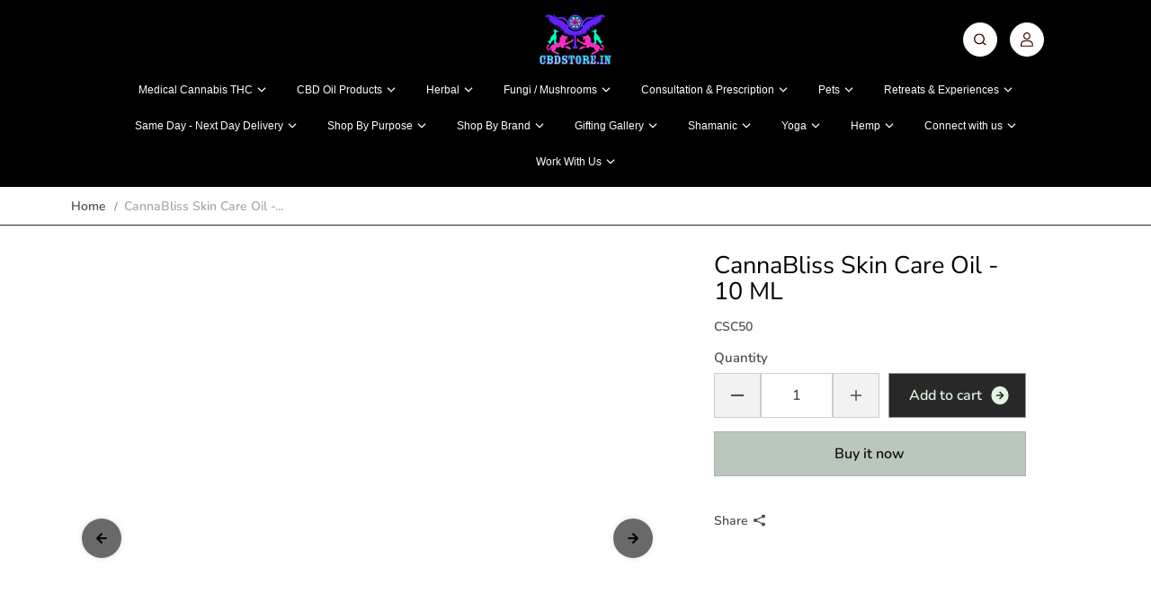

--- FILE ---
content_type: text/html; charset=utf-8
request_url: https://cbdstore.in/products/cannabliss-skin-care
body_size: 86547
content:
<!doctype html>

<html
  class="no-js"
  lang="en"
  direction-rtl="false"
>
  <head> 
 
<!-- "snippets/limespot.liquid" was not rendered, the associated app was uninstalled -->
	<!-- Added by AVADA SEO Suite -->
	

	<!-- /Added by AVADA SEO Suite -->
    <meta charset="utf-8">
    <meta http-equiv="X-UA-Compatible" content="IE=edge">
    <meta name="viewport" content="width=device-width,initial-scale=1">
    <meta name="theme-color" content="">
    
<meta property="og:site_name" content="CBD Store India">
<meta property="og:url" content="https://cbdstore.in/products/cannabliss-skin-care">
<meta property="og:title" content="Cannabliss Full Spectrum Oil | CBD for Skin Care | CBD Store India">
 <meta property="og:type" content="product">
<meta property="og:description" content="Full-spectrum CBD oil provides a very calming effect to the skin. CBD prevents human sebocytes, the cells that create sebum, from producing too much of the oil. It also boosts supple and soft skin- Since CBD can reduce the excess sebum production in the skin! Try it now."><meta property="og:image" content="http://cbdstore.in/cdn/shop/files/CannaBlissSkinCareOil-10ML.png?v=1758473018">
  <meta property="og:image:secure_url" content="https://cbdstore.in/cdn/shop/files/CannaBlissSkinCareOil-10ML.png?v=1758473018">
  <meta property="og:image:width" content="1080">
  <meta property="og:image:height" content="1080"><meta property="og:price:amount" content="664.05">
  <meta property="og:price:currency" content="INR"><meta name="twitter:site" content="@cbdstoreindia1"><meta name="twitter:card" content="summary_large_image">  
<meta name="twitter:title" content="Cannabliss Full Spectrum Oil | CBD for Skin Care | CBD Store India">
<meta name="twitter:description" content="Full-spectrum CBD oil provides a very calming effect to the skin. CBD prevents human sebocytes, the cells that create sebum, from producing too much of the oil. It also boosts supple and soft skin- Since CBD can reduce the excess sebum production in the skin! Try it now.">

  <script type="application/ld+json">
    {
      "@context": "http://schema.org",
      "@type": "Organization",
      "name": "CBD Store India","sameAs": ["https:\/\/twitter.com\/cbdstoreindia1","https:\/\/www.facebook.com\/cbdstoreindia\/","https:\/\/in.pinterest.com\/CBDOilIndia\/_created\/","https:\/\/www.instagram.com\/cbdstoreindia\/","","https:\/\/www.youtube.com\/channel\/UCbRxbwkhEnMyhJOJhFQSgTg"],
      "url":"https:\/\/cbdstore.in"}
  </script>

    <link rel="canonical" href="https://cbdstore.in/products/cannabliss-skin-care">
    <link rel="preconnect" href="https://cdn.shopify.com" crossorigin><link
        rel="icon"
        type="image/png"
        href="//cbdstore.in/cdn/shop/files/CSIN_New_Logo_Compressed.webp?crop=center&height=32&v=1752496793&width=32"
      ><link rel="preconnect" href="https://fonts.shopifycdn.com" crossorigin><title>
      Cannabliss Full Spectrum Oil | CBD for Skin Care | CBD Store India
</title>

    
      <meta name="description" content="Full-spectrum CBD oil provides a very calming effect to the skin. CBD prevents human sebocytes, the cells that create sebum, from producing too much of the oil. It also boosts supple and soft skin- Since CBD can reduce the excess sebum production in the skin! Try it now.">
    

    <script>window.performance && window.performance.mark && window.performance.mark('shopify.content_for_header.start');</script><meta name="google-site-verification" content="nnu_kqY02ZY0XQLzKHW-UhqH4Pkwp8UEQUY87jVkhzE">
<meta name="google-site-verification" content="UCi3gDzAoq9ZVJb964J_eqJzdqBkbvFZick_mkmZGEE">
<meta name="facebook-domain-verification" content="n7kvfg47i8rmy5f12x1ru8dt9b7ec9">
<meta name="facebook-domain-verification" content="tzp2db0fnj47ihefyckvo4glmh3gh8">
<meta name="facebook-domain-verification" content="5zzp7firjxjopg17h5wfzozareo0l8">
<meta name="google-site-verification" content="nnu_kqY02ZY0XQLzKHW-UhqH4Pkwp8UEQUY87jVkhzE">
<meta id="shopify-digital-wallet" name="shopify-digital-wallet" content="/3236364337/digital_wallets/dialog">
<link rel="alternate" type="application/json+oembed" href="https://cbdstore.in/products/cannabliss-skin-care.oembed">
<script async="async" src="/checkouts/internal/preloads.js?locale=en-IN"></script>
<script id="shopify-features" type="application/json">{"accessToken":"6a293475c9f79d9e41eb08ecfbb8bc82","betas":["rich-media-storefront-analytics"],"domain":"cbdstore.in","predictiveSearch":true,"shopId":3236364337,"locale":"en"}</script>
<script>var Shopify = Shopify || {};
Shopify.shop = "cbdindia.myshopify.com";
Shopify.locale = "en";
Shopify.currency = {"active":"INR","rate":"1.0"};
Shopify.country = "IN";
Shopify.theme = {"name":"Copy of [Aispeed] Updated copy of Updated copy ...","id":137807560787,"schema_name":"Fame","schema_version":"6.4.2","theme_store_id":2101,"role":"main"};
Shopify.theme.handle = "null";
Shopify.theme.style = {"id":null,"handle":null};
Shopify.cdnHost = "cbdstore.in/cdn";
Shopify.routes = Shopify.routes || {};
Shopify.routes.root = "/";</script>
<script type="module">!function(o){(o.Shopify=o.Shopify||{}).modules=!0}(window);</script>
<script>!function(o){function n(){var o=[];function n(){o.push(Array.prototype.slice.apply(arguments))}return n.q=o,n}var t=o.Shopify=o.Shopify||{};t.loadFeatures=n(),t.autoloadFeatures=n()}(window);</script>
<script id="shop-js-analytics" type="application/json">{"pageType":"product"}</script>
<script defer="defer" async type="module" src="//cbdstore.in/cdn/shopifycloud/shop-js/modules/v2/client.init-shop-cart-sync_IZsNAliE.en.esm.js"></script>
<script defer="defer" async type="module" src="//cbdstore.in/cdn/shopifycloud/shop-js/modules/v2/chunk.common_0OUaOowp.esm.js"></script>
<script type="module">
  await import("//cbdstore.in/cdn/shopifycloud/shop-js/modules/v2/client.init-shop-cart-sync_IZsNAliE.en.esm.js");
await import("//cbdstore.in/cdn/shopifycloud/shop-js/modules/v2/chunk.common_0OUaOowp.esm.js");

  window.Shopify.SignInWithShop?.initShopCartSync?.({"fedCMEnabled":true,"windoidEnabled":true});

</script>
<script>(function() {
  var isLoaded = false;
  function asyncLoad() {
    if (isLoaded) return;
    isLoaded = true;
    var urls = ["https:\/\/loox.io\/widget\/E1ZJx7lSmK\/loox.1598817230889.js?shop=cbdindia.myshopify.com"];
    for (var i = 0; i < urls.length; i++) {
      var s = document.createElement('script');
      s.type = 'text/javascript';
      s.async = true;
      s.src = urls[i];
      var x = document.getElementsByTagName('script')[0];
      x.parentNode.insertBefore(s, x);
    }
  };
  if(window.attachEvent) {
    window.attachEvent('onload', asyncLoad);
  } else {
    window.addEventListener('load', asyncLoad, false);
  }
})();</script>
<script id="__st">var __st={"a":3236364337,"offset":19800,"reqid":"f2121fca-f56f-46f3-ae72-184abf831e7b-1768413865","pageurl":"cbdstore.in\/products\/cannabliss-skin-care","u":"e3e34c287b92","p":"product","rtyp":"product","rid":6701273677907};</script>
<script>window.ShopifyPaypalV4VisibilityTracking = true;</script>
<script id="form-persister">!function(){'use strict';const t='contact',e='new_comment',n=[[t,t],['blogs',e],['comments',e],[t,'customer']],o='password',r='form_key',c=['recaptcha-v3-token','g-recaptcha-response','h-captcha-response',o],s=()=>{try{return window.sessionStorage}catch{return}},i='__shopify_v',u=t=>t.elements[r],a=function(){const t=[...n].map((([t,e])=>`form[action*='/${t}']:not([data-nocaptcha='true']) input[name='form_type'][value='${e}']`)).join(',');var e;return e=t,()=>e?[...document.querySelectorAll(e)].map((t=>t.form)):[]}();function m(t){const e=u(t);a().includes(t)&&(!e||!e.value)&&function(t){try{if(!s())return;!function(t){const e=s();if(!e)return;const n=u(t);if(!n)return;const o=n.value;o&&e.removeItem(o)}(t);const e=Array.from(Array(32),(()=>Math.random().toString(36)[2])).join('');!function(t,e){u(t)||t.append(Object.assign(document.createElement('input'),{type:'hidden',name:r})),t.elements[r].value=e}(t,e),function(t,e){const n=s();if(!n)return;const r=[...t.querySelectorAll(`input[type='${o}']`)].map((({name:t})=>t)),u=[...c,...r],a={};for(const[o,c]of new FormData(t).entries())u.includes(o)||(a[o]=c);n.setItem(e,JSON.stringify({[i]:1,action:t.action,data:a}))}(t,e)}catch(e){console.error('failed to persist form',e)}}(t)}const f=t=>{if('true'===t.dataset.persistBound)return;const e=function(t,e){const n=function(t){return'function'==typeof t.submit?t.submit:HTMLFormElement.prototype.submit}(t).bind(t);return function(){let t;return()=>{t||(t=!0,(()=>{try{e(),n()}catch(t){(t=>{console.error('form submit failed',t)})(t)}})(),setTimeout((()=>t=!1),250))}}()}(t,(()=>{m(t)}));!function(t,e){if('function'==typeof t.submit&&'function'==typeof e)try{t.submit=e}catch{}}(t,e),t.addEventListener('submit',(t=>{t.preventDefault(),e()})),t.dataset.persistBound='true'};!function(){function t(t){const e=(t=>{const e=t.target;return e instanceof HTMLFormElement?e:e&&e.form})(t);e&&m(e)}document.addEventListener('submit',t),document.addEventListener('DOMContentLoaded',(()=>{const e=a();for(const t of e)f(t);var n;n=document.body,new window.MutationObserver((t=>{for(const e of t)if('childList'===e.type&&e.addedNodes.length)for(const t of e.addedNodes)1===t.nodeType&&'FORM'===t.tagName&&a().includes(t)&&f(t)})).observe(n,{childList:!0,subtree:!0,attributes:!1}),document.removeEventListener('submit',t)}))}()}();</script>
<script integrity="sha256-4kQ18oKyAcykRKYeNunJcIwy7WH5gtpwJnB7kiuLZ1E=" data-source-attribution="shopify.loadfeatures" defer="defer" src="//cbdstore.in/cdn/shopifycloud/storefront/assets/storefront/load_feature-a0a9edcb.js" crossorigin="anonymous"></script>
<script data-source-attribution="shopify.dynamic_checkout.dynamic.init">var Shopify=Shopify||{};Shopify.PaymentButton=Shopify.PaymentButton||{isStorefrontPortableWallets:!0,init:function(){window.Shopify.PaymentButton.init=function(){};var t=document.createElement("script");t.src="https://cbdstore.in/cdn/shopifycloud/portable-wallets/latest/portable-wallets.en.js",t.type="module",document.head.appendChild(t)}};
</script>
<script data-source-attribution="shopify.dynamic_checkout.buyer_consent">
  function portableWalletsHideBuyerConsent(e){var t=document.getElementById("shopify-buyer-consent"),n=document.getElementById("shopify-subscription-policy-button");t&&n&&(t.classList.add("hidden"),t.setAttribute("aria-hidden","true"),n.removeEventListener("click",e))}function portableWalletsShowBuyerConsent(e){var t=document.getElementById("shopify-buyer-consent"),n=document.getElementById("shopify-subscription-policy-button");t&&n&&(t.classList.remove("hidden"),t.removeAttribute("aria-hidden"),n.addEventListener("click",e))}window.Shopify?.PaymentButton&&(window.Shopify.PaymentButton.hideBuyerConsent=portableWalletsHideBuyerConsent,window.Shopify.PaymentButton.showBuyerConsent=portableWalletsShowBuyerConsent);
</script>
<script>
  function portableWalletsCleanup(e){e&&e.src&&console.error("Failed to load portable wallets script "+e.src);var t=document.querySelectorAll("shopify-accelerated-checkout .shopify-payment-button__skeleton, shopify-accelerated-checkout-cart .wallet-cart-button__skeleton"),e=document.getElementById("shopify-buyer-consent");for(let e=0;e<t.length;e++)t[e].remove();e&&e.remove()}function portableWalletsNotLoadedAsModule(e){e instanceof ErrorEvent&&"string"==typeof e.message&&e.message.includes("import.meta")&&"string"==typeof e.filename&&e.filename.includes("portable-wallets")&&(window.removeEventListener("error",portableWalletsNotLoadedAsModule),window.Shopify.PaymentButton.failedToLoad=e,"loading"===document.readyState?document.addEventListener("DOMContentLoaded",window.Shopify.PaymentButton.init):window.Shopify.PaymentButton.init())}window.addEventListener("error",portableWalletsNotLoadedAsModule);
</script>

<script type="module" src="https://cbdstore.in/cdn/shopifycloud/portable-wallets/latest/portable-wallets.en.js" onError="portableWalletsCleanup(this)" crossorigin="anonymous"></script>
<script nomodule>
  document.addEventListener("DOMContentLoaded", portableWalletsCleanup);
</script>

<link id="shopify-accelerated-checkout-styles" rel="stylesheet" media="screen" href="https://cbdstore.in/cdn/shopifycloud/portable-wallets/latest/accelerated-checkout-backwards-compat.css" crossorigin="anonymous">
<style id="shopify-accelerated-checkout-cart">
        #shopify-buyer-consent {
  margin-top: 1em;
  display: inline-block;
  width: 100%;
}

#shopify-buyer-consent.hidden {
  display: none;
}

#shopify-subscription-policy-button {
  background: none;
  border: none;
  padding: 0;
  text-decoration: underline;
  font-size: inherit;
  cursor: pointer;
}

#shopify-subscription-policy-button::before {
  box-shadow: none;
}

      </style>

<script>window.performance && window.performance.mark && window.performance.mark('shopify.content_for_header.end');</script>

    
<style data-shopify>
    @font-face {
  font-family: Nunito;
  font-weight: 600;
  font-style: normal;
  font-display: swap;
  src: url("//cbdstore.in/cdn/fonts/nunito/nunito_n6.1a6c50dce2e2b3b0d31e02dbd9146b5064bea503.woff2") format("woff2"),
       url("//cbdstore.in/cdn/fonts/nunito/nunito_n6.6b124f3eac46044b98c99f2feb057208e260962f.woff") format("woff");
}

    @font-face {
  font-family: Nunito;
  font-weight: 700;
  font-style: normal;
  font-display: swap;
  src: url("//cbdstore.in/cdn/fonts/nunito/nunito_n7.37cf9b8cf43b3322f7e6e13ad2aad62ab5dc9109.woff2") format("woff2"),
       url("//cbdstore.in/cdn/fonts/nunito/nunito_n7.45cfcfadc6630011252d54d5f5a2c7c98f60d5de.woff") format("woff");
}

    @font-face {
  font-family: Nunito;
  font-weight: 600;
  font-style: italic;
  font-display: swap;
  src: url("//cbdstore.in/cdn/fonts/nunito/nunito_i6.79bb6a51553d3b72598bab76aca3c938e7c6ac54.woff2") format("woff2"),
       url("//cbdstore.in/cdn/fonts/nunito/nunito_i6.9ad010b13940d2fa0d660e3029dd144c52772c10.woff") format("woff");
}

    @font-face {
  font-family: Nunito;
  font-weight: 700;
  font-style: italic;
  font-display: swap;
  src: url("//cbdstore.in/cdn/fonts/nunito/nunito_i7.3f8ba2027bc9ceb1b1764ecab15bae73f86c4632.woff2") format("woff2"),
       url("//cbdstore.in/cdn/fonts/nunito/nunito_i7.82bfb5f86ec77ada3c9f660da22064c2e46e1469.woff") format("woff");
}

    @font-face {
  font-family: "Nunito Sans";
  font-weight: 400;
  font-style: normal;
  font-display: swap;
  src: url("//cbdstore.in/cdn/fonts/nunito_sans/nunitosans_n4.0276fe080df0ca4e6a22d9cb55aed3ed5ba6b1da.woff2") format("woff2"),
       url("//cbdstore.in/cdn/fonts/nunito_sans/nunitosans_n4.b4964bee2f5e7fd9c3826447e73afe2baad607b7.woff") format("woff");
}

    @font-face {
  font-family: "Nunito Sans";
  font-weight: 400;
  font-style: italic;
  font-display: swap;
  src: url("//cbdstore.in/cdn/fonts/nunito_sans/nunitosans_i4.6e408730afac1484cf297c30b0e67c86d17fc586.woff2") format("woff2"),
       url("//cbdstore.in/cdn/fonts/nunito_sans/nunitosans_i4.c9b6dcbfa43622b39a5990002775a8381942ae38.woff") format("woff");
}


    :root {
    --body-font-family: Nunito,sans-serif;
    --body-font-style: normal;
    --body-font-weight: 600;
    --body-font-scale: 1.0;
    --body-font-line-height:1.4;
    --heading-font-family: "Nunito Sans",sans-serif;
    --heading-font-style: normal;
    --heading-font-weight: 400;
    --heading-font-scale: 0.9;
    --heading-font-line-height: 1.1;
    --button-font-family: var(--body-font-family);
    --button-font-weight: var(--body-font-weight);
    --button-font-style: var(--body-font-style);
    --button-radius:0;
    --button-icon-radius:0;
    --small-button-radius:0;
    --msmall-text: calc(var(--body-font-scale) * 13px);
    --xsmall-text: calc(var(--body-font-scale) * 12px);
    --small-text: calc(var(--body-font-scale) * 14px);
    --text: calc(var(--body-font-scale) * 16px);
    --med-text: calc(var(--body-font-scale) * 18px);
    --large-text: calc(var(--body-font-scale) * 20px);
    --xlarge-text: calc(var(--body-font-scale) * 22px);
    --h1: calc(var(--heading-font-scale) * 50px);
    --h2: calc(var(--heading-font-scale) * 32px);
    --h3: calc(var(--heading-font-scale) * 28px);
    --h4: calc(var(--heading-font-scale) * 24px);
    --h5: calc(var(--heading-font-scale) * 22px);
    --h6: calc(var(--heading-font-scale) * 20px);
    --h1-large: calc(var(--h1) * 1.45);
    --h1-med: calc(var(--h1) * 1.3);
    --outline-thickness: 2px;
    --form-input-border-radius: 0;
    --error-color: #E56D6D;
    --error-bg-color: #FCE9E9;
    --success-color: #32A861;
    --success-bg-color: #EAF7F2;
    --preloader-bg: #FF8164;
    --preloader-bg-dark: #F74C25;
    --scrollTop-bg: #FFFFFF;
    --scrollTop-color: #000000;
    --bedge-bg:#F74C25;
    --bedge-color: #ffffff;
    --preorder-bedge-bg:#428ACF;
    --preorder-bedge-color: #ffffff;
    --custom-bedge-bg:#000000;
    --custom-bedge-color: #ffffff;

    --img-ratio: 0;
    --img-square: 100%;
    --img-portrait: 130%;
    --img-landscape: 75%;
    --image-height: auto;
    --inner-space-top: 0px;
    --inner-space-bottom: 0px;

    --header-bg: #000000;
    --header-text-color: #ffffff;
    --header-hover-color: #bea9e7;
    --submenu-bg: #030303;
    --submenu-bg-light:rgba(3, 3, 3, 0.2);
    --submenu-text-color: #dce7e6;
    --submenu-text-color-xlight: rgba(220, 231, 230, 0.3);
    --submenu-hover-color: #dcf7eb;
    --footer-bg: #000000;
    --footer-text-color: #ccdad8;
    --footer-hover-color: #BEBEBE;
    --footer-divider-color: #181818;
    --footer-form-bg: #1B1B1B;
    --footer-form-text-color: #d2e0e6;
    --footer-form-border-color: #1B1B1B;
    
--footer-form-select-arrow:brightness(0) invert(1);--gradiant-bg:#ffffff;
    --body-bg: #ffffff;
    --body-bg-medium:rgba(255, 255, 255, 0.6);
    --body-bg-light:rgba(255, 255, 255, 0.3);
    --body-bg-xlight: rgba(255, 255, 255, 0.1);
    --heading-color: #000000;
    --body-text-color: #232c2b;
    --body-text-color-light: rgba(35, 44, 43, 0.5);
    --body-text-color-xlight: rgba(35, 44, 43, 0.2);
    --body-alternate-bg:#ededed;
    --link-color:  #526f80;
    --link-hover-color: #000000;
    --link-bg-color:  rgba(0, 0, 0, 0.1);
    --button-bg: #282828;
    --button-color:  #ede9e9;
    --button-border:  #999797;
    --button-hover-bg: #282828;
    --button-hover-color:  #BFBFBF;
    --button-hover-border:  #999797;
    --divider-color: #101010;
    --button-sec-bg:   #AFAFAF;
    --button-sec-border:#AFAFAF;
    --button-sec-color: #000000;
    --button-sec-hover-bg:   #AFAFAF;
    --button-sec-hover-border:#AFAFAF;
    --button-sec-hover-color: #000000;
    --image-bg: #363535;
      --placeholder-img:#000000;
    --product-border:#6B6B6B;
    --product-discount-bg: #EC4564;
    --product-discount-color:#ffffff;
    --text-hightlight-color: #FFFFFF;
    --form-input-bg: #292929;
    --form-input-color: #d4e1de;
    --form-input-border: #292929;
    
--form-select-arrow:brightness(0) invert(1);--slider-arrow-bg: #696969;
    --slider-arrow-color: #000000;
    --border-radius: 0px;
    --image-radius: 0px;
    --input-radius: 0px;
    --quantity-radius: 0px;
    --product-space:14px;
    
    --product-border-width:0px;
    
    }
    
    .primary-color-scheme {
    --gradiant-bg:#ffffff;
    --body-bg: #ffffff;
    --body-bg-medium:rgba(255, 255, 255, 0.6);
    --body-bg-light:rgba(255, 255, 255, 0.3);
    --body-bg-xlight: rgba(255, 255, 255, 0.1);
    --heading-color: #000000;
    --body-text-color: #232c2b;
    --body-text-color-light: rgba(35, 44, 43, 0.5);
    --body-text-color-xlight: rgba(35, 44, 43, 0.2);
    --body-alternate-bg:#ededed;
    --link-color:  #526f80;
    --link-hover-color: #000000;
    --link-bg-color:  rgba(0, 0, 0, 0.1);
    --button-bg: #282828;
    --button-color:  #ede9e9;
    --button-border:  #999797;
    --button-hover-bg: #282828;
    --button-hover-color:  #BFBFBF;
    --button-hover-border:  #999797;
    --button-sec-bg:   #AFAFAF;
    --button-sec-border:#AFAFAF;
    --button-sec-color: #000000;
    --button-sec-hover-bg:   #AFAFAF;
    --button-sec-hover-border:#AFAFAF;
    --button-sec-hover-color: #000000;
    --divider-color: #101010;
    --image-bg: #363535;
      --placeholder-img:#000000;
    --product-border:#6B6B6B;
    --product-discount-bg: #EC4564;
    --product-discount-color:#ffffff;
    --text-hightlight-color: #FFFFFF;
    --form-input-bg: #292929;
    --form-input-color: #d4e1de;
    --form-input-border: #292929;
    
--form-select-arrow:brightness(0) invert(1);--slider-arrow-bg: #696969;
    --slider-arrow-color: #000000;
    }

    .secondary-color-scheme {
    --gradiant-bg:#ffffff;
    --body-bg: #ffffff;
    --body-bg-medium:rgba(255, 255, 255, 0.6);
    --body-bg-light:rgba(255, 255, 255, 0.3);
    --body-bg-xlight: rgba(255, 255, 255, 0.1);
    --heading-color: #000000;
    --body-text-color: #505050;
    --body-text-color-light: rgba(80, 80, 80, 0.5);
    --body-text-color-xlight: rgba(80, 80, 80, 0.2);
    --body-alternate-bg:#ededed;
    --link-color:  #505050;
    --link-hover-color: #000000;
    --link-bg-color:  rgba(0, 0, 0, 0.1);
    --button-bg: #282828;
    --button-color:  #e2f5e5;
    --button-border:  #999797;
    --button-hover-bg: #282828;
    --button-hover-color:  #BFBFBF;
    --button-hover-border:  #999797;
    --button-sec-bg:   #bac7bb;
    --button-sec-border:#AFAFAF;
    --button-sec-color: #110f11;
    --button-sec-hover-bg:   #AFAFAF;
    --button-sec-hover-border:#AFAFAF;
    --button-sec-hover-color: #000000;
    --divider-color: #222222;
    --image-bg: #363535;
      --placeholder-img:#000000;
    --product-border:#D3D3D3;
    --product-discount-bg: #EC4564;
    --product-discount-color:#ffffff;
    --text-hightlight-color: #FFFFFF;
    --form-input-bg: #292929;
    --form-input-color: #d3e8ea;
    --form-input-border: #292929;
    
--form-select-arrow:brightness(0) invert(1);--slider-arrow-bg: #696969;
    --slider-arrow-color: #000000;
    }

    .tertiary-color-scheme {
    --gradiant-bg:#ffffff;
    --body-bg: #ffffff;
    --body-bg-medium:rgba(255, 255, 255, 0.6);
    --body-bg-light:rgba(255, 255, 255, 0.3);
    --body-bg-xlight: rgba(255, 255, 255, 0.1);
    --heading-color: #000000;
    --body-text-color: #505050;
    --body-text-color-light: rgba(80, 80, 80, 0.5);
    --body-text-color-xlight: rgba(80, 80, 80, 0.2);
    --body-alternate-bg:#ffffff;
    --link-color:  #505050;
    --link-hover-color: #000000;
    --link-bg-color:  rgba(0, 0, 0, 0.1);
    --button-bg: #000000;
    --button-color:  #ffffff;
    --button-border:  #D9D9D9;
    --button-hover-bg: #000000;
    --button-hover-color:  #ffffff;
    --button-hover-border:  #D9D9D9;
    --button-sec-bg:   #ffffff;
    --button-sec-color:#000000;
    --button-sec-border: #ffffff;
    --button-sec-hover-bg:   #ffffff;
    --button-sec-hover-border:#ffffff;
    --button-sec-hover-color: #000000;
    --divider-color: #EAEAEA;
    --image-bg: #EEEEEE;
      --placeholder-img:#6e6e6e;
    --product-border:#D3D3D3;
    --product-discount-bg: #EC4564;
    --product-discount-color:#ffffff;
    --text-hightlight-color: #A6A6A6;
    --form-input-bg: #ffffff;
    --form-input-color: #000000;
    --form-input-border: #D2D2D2;
    
--form-select-arrow:brightness(0) invert(0);--slider-arrow-bg: #252525;
    --slider-arrow-color: #898989;
    }

    .quaternary-color-scheme {
    --gradiant-bg:#ffffff;
    --body-bg: #ffffff;
    --body-bg-medium:rgba(255, 255, 255, 0.6);
    --body-bg-light:rgba(255, 255, 255, 0.3);
    --body-bg-xlight: rgba(255, 255, 255, 0.1);
    --heading-color: #000000;
    --body-text-color: #505050;
    --body-text-color-light: rgba(80, 80, 80, 0.5);
    --body-text-color-xlight: rgba(80, 80, 80, 0.2);
    --body-alternate-bg:#ffffff;
    --link-color:  #505050;
    --link-hover-color: #000000;
    --link-bg-color:  rgba(0, 0, 0, 0.1);
    --button-bg: #ffffff;
    --button-color:  #000000;
    --button-border:  #ffffff;
    --button-hover-bg: #ffffff;
    --button-hover-color:  #000000;
    --button-hover-border:  #ffffff;
    --button-sec-bg:   #ffffff;
    --button-sec-color:#000000;
    --button-sec-border: #ffffff;
    --button-sec-hover-bg:   #ffffff;
    --button-sec-hover-border:#ffffff;
    --button-sec-hover-color: #000000;
    --divider-color: #1F1F1F;
    --image-bg: #ffffff;
      --placeholder-img:#808080;
    --product-border:#ffffff;
    --product-discount-bg: #681625;
    --product-discount-color:#ffffff;
    --text-hightlight-color: #9C9C9C;
    --form-input-bg: #ffffff;
    --form-input-color: #050505;
    --form-input-border: #DD4E21;
    
--form-select-arrow:brightness(0) invert(0);--slider-arrow-bg: #ffffff;
    --slider-arrow-color: #000000;
    }
    
    
    
    @media (max-width:767px){
      :root {
        --border-radius: 0px;
        --image-radius: 0px;
        --input-radius: 0px;
        --product-space:14px;
        
        --product-border-width:0px;
        
        --quantity-radius: 0px;
        }
      }
    
    
    
      .style2 .btn-text .char:nth-child(0){
        transition-delay: 0.0s;
      }
      
    
      .style2 .btn-text .char:nth-child(1){
        transition-delay: 0.02s;
      }
      
    
      .style2 .btn-text .char:nth-child(2){
        transition-delay: 0.04s;
      }
      
    
      .style2 .btn-text .char:nth-child(3){
        transition-delay: 0.06s;
      }
      
    
      .style2 .btn-text .char:nth-child(4){
        transition-delay: 0.08s;
      }
      
    
      .style2 .btn-text .char:nth-child(5){
        transition-delay: 0.1s;
      }
      
    
      .style2 .btn-text .char:nth-child(6){
        transition-delay: 0.12s;
      }
      
    
      .style2 .btn-text .char:nth-child(7){
        transition-delay: 0.14s;
      }
      
    
      .style2 .btn-text .char:nth-child(8){
        transition-delay: 0.16s;
      }
      
    
      .style2 .btn-text .char:nth-child(9){
        transition-delay: 0.18s;
      }
      
    
      .style2 .btn-text .char:nth-child(10){
        transition-delay: 0.2s;
      }
      
    
      .style2 .btn-text .char:nth-child(11){
        transition-delay: 0.22s;
      }
      
    
      .style2 .btn-text .char:nth-child(12){
        transition-delay: 0.24s;
      }
      
    
      .style2 .btn-text .char:nth-child(13){
        transition-delay: 0.26s;
      }
      
    
      .style2 .btn-text .char:nth-child(14){
        transition-delay: 0.28s;
      }
      
    
      .style2 .btn-text .char:nth-child(15){
        transition-delay: 0.3s;
      }
      
    
      .style2 .btn-text .char:nth-child(16){
        transition-delay: 0.32s;
      }
      
    
      .style2 .btn-text .char:nth-child(17){
        transition-delay: 0.34s;
      }
      
    
      .style2 .btn-text .char:nth-child(18){
        transition-delay: 0.36s;
      }
      
    
      .style2 .btn-text .char:nth-child(19){
        transition-delay: 0.38s;
      }
      
    
      .style2 .btn-text .char:nth-child(20){
        transition-delay: 0.4s;
      }
      
    
      .style2 .btn-text .char:nth-child(21){
        transition-delay: 0.42s;
      }
      
    
      .style2 .btn-text .char:nth-child(22){
        transition-delay: 0.44s;
      }
      
    
      .style2 .btn-text .char:nth-child(23){
        transition-delay: 0.46s;
      }
      
    
      .style2 .btn-text .char:nth-child(24){
        transition-delay: 0.48s;
      }
      
    
      .style2 .btn-text .char:nth-child(25){
        transition-delay: 0.5s;
      }
      
    
      .style2 .btn-text .char:nth-child(26){
        transition-delay: 0.52s;
      }
      
    
      .style2 .btn-text .char:nth-child(27){
        transition-delay: 0.54s;
      }
      
    
      .style2 .btn-text .char:nth-child(28){
        transition-delay: 0.56s;
      }
      
    
      .style2 .btn-text .char:nth-child(29){
        transition-delay: 0.58s;
      }
      
    
      .style2 .btn-text .char:nth-child(30){
        transition-delay: 0.6s;
      }
      
    
      .style2 .btn-text .char:nth-child(31){
        transition-delay: 0.62s;
      }
      
    
      .style2 .btn-text .char:nth-child(32){
        transition-delay: 0.64s;
      }
      
    
      .style2 .btn-text .char:nth-child(33){
        transition-delay: 0.66s;
      }
      
    
      .style2 .btn-text .char:nth-child(34){
        transition-delay: 0.68s;
      }
      
    
      .style2 .btn-text .char:nth-child(35){
        transition-delay: 0.7s;
      }
      
    
      .style2 .btn-text .char:nth-child(36){
        transition-delay: 0.72s;
      }
      
    
      .style2 .btn-text .char:nth-child(37){
        transition-delay: 0.74s;
      }
      
    
      .style2 .btn-text .char:nth-child(38){
        transition-delay: 0.76s;
      }
      
    
      .style2 .btn-text .char:nth-child(39){
        transition-delay: 0.78s;
      }
      
    
      .style2 .btn-text .char:nth-child(40){
        transition-delay: 0.8s;
      }
      
    
      .style2 .btn-text .char:nth-child(41){
        transition-delay: 0.82s;
      }
      
    
      .style2 .btn-text .char:nth-child(42){
        transition-delay: 0.84s;
      }
      
    
      .style2 .btn-text .char:nth-child(43){
        transition-delay: 0.86s;
      }
      
    
      .style2 .btn-text .char:nth-child(44){
        transition-delay: 0.88s;
      }
      
    
      .style2 .btn-text .char:nth-child(45){
        transition-delay: 0.9s;
      }
      
    
      .style2 .btn-text .char:nth-child(46){
        transition-delay: 0.92s;
      }
      
    
      .style2 .btn-text .char:nth-child(47){
        transition-delay: 0.94s;
      }
      
    
      .style2 .btn-text .char:nth-child(48){
        transition-delay: 0.96s;
      }
      
    
      .style2 .btn-text .char:nth-child(49){
        transition-delay: 0.98s;
      }
      
    
      .style2 .btn-text .char:nth-child(50){
        transition-delay: 1.0s;
      }
      
    
      .style2 .btn-text .char:nth-child(51){
        transition-delay: 1.02s;
      }
      
    
      .style2 .btn-text .char:nth-child(52){
        transition-delay: 1.04s;
      }
      
    
      .style2 .btn-text .char:nth-child(53){
        transition-delay: 1.06s;
      }
      
    
      .style2 .btn-text .char:nth-child(54){
        transition-delay: 1.08s;
      }
      
    
      .style2 .btn-text .char:nth-child(55){
        transition-delay: 1.1s;
      }
      
    
      .style2 .btn-text .char:nth-child(56){
        transition-delay: 1.12s;
      }
      
    
      .style2 .btn-text .char:nth-child(57){
        transition-delay: 1.14s;
      }
      
    
      .style2 .btn-text .char:nth-child(58){
        transition-delay: 1.16s;
      }
      
    
      .style2 .btn-text .char:nth-child(59){
        transition-delay: 1.18s;
      }
      
    
      .style2 .btn-text .char:nth-child(60){
        transition-delay: 1.2s;
      }
      
    
      .style2 .btn-text .char:nth-child(61){
        transition-delay: 1.22s;
      }
      
    
      .style2 .btn-text .char:nth-child(62){
        transition-delay: 1.24s;
      }
      
    
      .style2 .btn-text .char:nth-child(63){
        transition-delay: 1.26s;
      }
      
    
      .style2 .btn-text .char:nth-child(64){
        transition-delay: 1.28s;
      }
      
    
      .style2 .btn-text .char:nth-child(65){
        transition-delay: 1.3s;
      }
      
    
      .style2 .btn-text .char:nth-child(66){
        transition-delay: 1.32s;
      }
      
    
      .style2 .btn-text .char:nth-child(67){
        transition-delay: 1.34s;
      }
      
    
      .style2 .btn-text .char:nth-child(68){
        transition-delay: 1.36s;
      }
      
    
      .style2 .btn-text .char:nth-child(69){
        transition-delay: 1.38s;
      }
      
    
      .style2 .btn-text .char:nth-child(70){
        transition-delay: 1.4s;
      }
      
    
      .style2 .btn-text .char:nth-child(71){
        transition-delay: 1.42s;
      }
      
    
      .style2 .btn-text .char:nth-child(72){
        transition-delay: 1.44s;
      }
      
    
      .style2 .btn-text .char:nth-child(73){
        transition-delay: 1.46s;
      }
      
    
      .style2 .btn-text .char:nth-child(74){
        transition-delay: 1.48s;
      }
      
    
      .style2 .btn-text .char:nth-child(75){
        transition-delay: 1.5s;
      }
      
    
      .style2 .btn-text .char:nth-child(76){
        transition-delay: 1.52s;
      }
      
    
      .style2 .btn-text .char:nth-child(77){
        transition-delay: 1.54s;
      }
      
    
      .style2 .btn-text .char:nth-child(78){
        transition-delay: 1.56s;
      }
      
    
      .style2 .btn-text .char:nth-child(79){
        transition-delay: 1.58s;
      }
      
    
      .style2 .btn-text .char:nth-child(80){
        transition-delay: 1.6s;
      }
      
    
      .style2 .btn-text .char:nth-child(81){
        transition-delay: 1.62s;
      }
      
    
      .style2 .btn-text .char:nth-child(82){
        transition-delay: 1.64s;
      }
      
    
      .style2 .btn-text .char:nth-child(83){
        transition-delay: 1.66s;
      }
      
    
      .style2 .btn-text .char:nth-child(84){
        transition-delay: 1.68s;
      }
      
    
      .style2 .btn-text .char:nth-child(85){
        transition-delay: 1.7s;
      }
      
    
      .style2 .btn-text .char:nth-child(86){
        transition-delay: 1.72s;
      }
      
    
      .style2 .btn-text .char:nth-child(87){
        transition-delay: 1.74s;
      }
      
    
      .style2 .btn-text .char:nth-child(88){
        transition-delay: 1.76s;
      }
      
    
      .style2 .btn-text .char:nth-child(89){
        transition-delay: 1.78s;
      }
      
    
      .style2 .btn-text .char:nth-child(90){
        transition-delay: 1.8s;
      }
      
    
      .style2 .btn-text .char:nth-child(91){
        transition-delay: 1.82s;
      }
      
    
      .style2 .btn-text .char:nth-child(92){
        transition-delay: 1.84s;
      }
      
    
      .style2 .btn-text .char:nth-child(93){
        transition-delay: 1.86s;
      }
      
    
      .style2 .btn-text .char:nth-child(94){
        transition-delay: 1.88s;
      }
      
    
      .style2 .btn-text .char:nth-child(95){
        transition-delay: 1.9s;
      }
      
    
      .style2 .btn-text .char:nth-child(96){
        transition-delay: 1.92s;
      }
      
    
      .style2 .btn-text .char:nth-child(97){
        transition-delay: 1.94s;
      }
      
    
      .style2 .btn-text .char:nth-child(98){
        transition-delay: 1.96s;
      }
      
    
      .style2 .btn-text .char:nth-child(99){
        transition-delay: 1.98s;
      }
      
    
      .style2 .btn-text .char:nth-child(100){
        transition-delay: 2.0s;
      }
      
    
      .style2 .btn-text .char:nth-child(101){
        transition-delay: 2.02s;
      }
      
    
      .style2 .btn-text .char:nth-child(102){
        transition-delay: 2.04s;
      }
      
    
      .style2 .btn-text .char:nth-child(103){
        transition-delay: 2.06s;
      }
      
    
      .style2 .btn-text .char:nth-child(104){
        transition-delay: 2.08s;
      }
      
    
      .style2 .btn-text .char:nth-child(105){
        transition-delay: 2.1s;
      }
      
    
      .style2 .btn-text .char:nth-child(106){
        transition-delay: 2.12s;
      }
      
    
      .style2 .btn-text .char:nth-child(107){
        transition-delay: 2.14s;
      }
      
    
      .style2 .btn-text .char:nth-child(108){
        transition-delay: 2.16s;
      }
      
    
      .style2 .btn-text .char:nth-child(109){
        transition-delay: 2.18s;
      }
      
    
      .style2 .btn-text .char:nth-child(110){
        transition-delay: 2.2s;
      }
      
    
      .style2 .btn-text .char:nth-child(111){
        transition-delay: 2.22s;
      }
      
    
      .style2 .btn-text .char:nth-child(112){
        transition-delay: 2.24s;
      }
      
    
      .style2 .btn-text .char:nth-child(113){
        transition-delay: 2.26s;
      }
      
    
      .style2 .btn-text .char:nth-child(114){
        transition-delay: 2.28s;
      }
      
    
      .style2 .btn-text .char:nth-child(115){
        transition-delay: 2.3s;
      }
      
    
      .style2 .btn-text .char:nth-child(116){
        transition-delay: 2.32s;
      }
      
    
      .style2 .btn-text .char:nth-child(117){
        transition-delay: 2.34s;
      }
      
    
      .style2 .btn-text .char:nth-child(118){
        transition-delay: 2.36s;
      }
      
    
      .style2 .btn-text .char:nth-child(119){
        transition-delay: 2.38s;
      }
      
    
      .style2 .btn-text .char:nth-child(120){
        transition-delay: 2.4s;
      }
      
    
      .style2 .btn-text .char:nth-child(121){
        transition-delay: 2.42s;
      }
      
    
      .style2 .btn-text .char:nth-child(122){
        transition-delay: 2.44s;
      }
      
    
      .style2 .btn-text .char:nth-child(123){
        transition-delay: 2.46s;
      }
      
    
      .style2 .btn-text .char:nth-child(124){
        transition-delay: 2.48s;
      }
      
    
      .style2 .btn-text .char:nth-child(125){
        transition-delay: 2.5s;
      }
      
    
      .style2 .btn-text .char:nth-child(126){
        transition-delay: 2.52s;
      }
      
    
      .style2 .btn-text .char:nth-child(127){
        transition-delay: 2.54s;
      }
      
    
      .style2 .btn-text .char:nth-child(128){
        transition-delay: 2.56s;
      }
      
    
      .style2 .btn-text .char:nth-child(129){
        transition-delay: 2.58s;
      }
      
    
      .style2 .btn-text .char:nth-child(130){
        transition-delay: 2.6s;
      }
      
    
      .style2 .btn-text .char:nth-child(131){
        transition-delay: 2.62s;
      }
      
    
      .style2 .btn-text .char:nth-child(132){
        transition-delay: 2.64s;
      }
      
    
      .style2 .btn-text .char:nth-child(133){
        transition-delay: 2.66s;
      }
      
    
      .style2 .btn-text .char:nth-child(134){
        transition-delay: 2.68s;
      }
      
    
      .style2 .btn-text .char:nth-child(135){
        transition-delay: 2.7s;
      }
      
    
      .style2 .btn-text .char:nth-child(136){
        transition-delay: 2.72s;
      }
      
    
      .style2 .btn-text .char:nth-child(137){
        transition-delay: 2.74s;
      }
      
    
      .style2 .btn-text .char:nth-child(138){
        transition-delay: 2.76s;
      }
      
    
      .style2 .btn-text .char:nth-child(139){
        transition-delay: 2.78s;
      }
      
    
      .style2 .btn-text .char:nth-child(140){
        transition-delay: 2.8s;
      }
      
    
      .style2 .btn-text .char:nth-child(141){
        transition-delay: 2.82s;
      }
      
    
      .style2 .btn-text .char:nth-child(142){
        transition-delay: 2.84s;
      }
      
    
      .style2 .btn-text .char:nth-child(143){
        transition-delay: 2.86s;
      }
      
    
      .style2 .btn-text .char:nth-child(144){
        transition-delay: 2.88s;
      }
      
    
      .style2 .btn-text .char:nth-child(145){
        transition-delay: 2.9s;
      }
      
    
      .style2 .btn-text .char:nth-child(146){
        transition-delay: 2.92s;
      }
      
    
      .style2 .btn-text .char:nth-child(147){
        transition-delay: 2.94s;
      }
      
    
      .style2 .btn-text .char:nth-child(148){
        transition-delay: 2.96s;
      }
      
    
      .style2 .btn-text .char:nth-child(149){
        transition-delay: 2.98s;
      }
      
    
      .style2 .btn-text .char:nth-child(150){
        transition-delay: 3.0s;
      }
      
    

    .button{
      --font-shadow:16px;
    }

    .button.xsmall-btn{
        --font-shadow:12px;
    }
    @media (min-width:768px){
      .button.med-btn{
        --font-shadow:16px;
      }
      .button.large-btn{
        --font-shadow:18px;
      }
    }
    @media (min-width:1200px){

      .button.med-btn{
        --font-shadow:18px;
      }
      .button.xlarge-btn {
      --font-shadow:22px;
    }
    }
    @media (max-width:575px){
    .button{
      --font-shadow:14px;
    }
  }
</style>

    

<link href="//cbdstore.in/cdn/shop/t/67/assets/flickity.min.css?v=58391348945399336901754687107" rel="stylesheet" type="text/css" media="all" />
<link href="//cbdstore.in/cdn/shop/t/67/assets/flickity.min.css?v=58391348945399336901754687107" rel="stylesheet" type="text/css" media="all" />



  


  <link href="//cbdstore.in/cdn/shop/t/67/assets/theme.css?v=137391347073475756901754687148" rel="stylesheet" type="text/css" media="all" />
  <link href="//cbdstore.in/cdn/shop/t/67/assets/base.css?v=112329797675160747161754687072" rel="stylesheet" type="text/css" media="all" />
  <link href="//cbdstore.in/cdn/shop/t/67/assets/header.css?v=35369176513972550391754687111" rel="stylesheet" type="text/css" media="all" />
  <link href="//cbdstore.in/cdn/shop/t/67/assets/footer.css?v=3910427842269682801754687109" rel="stylesheet" type="text/css" media="all" />
  <link href="//cbdstore.in/cdn/shop/t/67/assets/cart.css?v=46257467689087514971754687079" rel="stylesheet" type="text/css" media="all" />
  <link href="//cbdstore.in/cdn/shop/t/67/assets/search.css?v=58694529396685046761754687137" rel="stylesheet" type="text/css" media="all" />

  <link href="//cbdstore.in/cdn/shop/t/67/assets/theme.css?v=137391347073475756901754687148" rel="stylesheet" type="text/css" media="all" />
  <link href="//cbdstore.in/cdn/shop/t/67/assets/base.css?v=112329797675160747161754687072" rel="stylesheet" type="text/css" media="all" />
  <link href="//cbdstore.in/cdn/shop/t/67/assets/header.css?v=35369176513972550391754687111" rel="stylesheet" type="text/css" media="all" />
  <link href="//cbdstore.in/cdn/shop/t/67/assets/footer.css?v=3910427842269682801754687109" rel="stylesheet" type="text/css" media="all" />
  <link href="//cbdstore.in/cdn/shop/t/67/assets/cart.css?v=46257467689087514971754687079" rel="stylesheet" type="text/css" media="all" />
  <link href="//cbdstore.in/cdn/shop/t/67/assets/search.css?v=58694529396685046761754687137" rel="stylesheet" type="text/css" media="all" />



<script>
  
  
  
  
  const rtlStatus=false;   
  const errorCross='<svg width="20" height="20" viewBox="0 0 20 20" fill="none"><circle cx="10" cy="10" r="10" fill="currentColor"></circle><path d="M7.05331 7L10.004 10.0269L7 13M12.9467 7L9.99602 10.0269L13 13" stroke="white" stroke-width="1.25" stroke-linecap="round" stroke-linejoin="round"></path></svg>';
  const successIcon='<svg width="20" height="20" viewBox="0 0 20 20" fill="none"><circle cx="10" cy="10" r="10" fill="#32A861"></circle><path d="M13.756 6.22351L8.60712 11.3724L6.30231 9.06764C6.0043 8.76962 5.52147 8.76962 5.22351 9.06764C4.9255 9.36566 4.9255 9.84849 5.22351 10.1464L8.06764 12.9906C8.21604 13.139 8.41216 13.2144 8.60703 13.2144C8.80191 13.2144 8.99679 13.1402 9.14641 12.9906L14.8347 7.30231C15.1327 7.0043 15.1327 6.52147 14.8347 6.22351C14.5367 5.9255 14.0539 5.9255 13.7559 6.22351H13.756Z" fill="white"></path></svg>';
  var fame = {};
  var focusElement = '';
  const moneyFormat = "Rs. {{amount}}"; 

  const savedAmountStatus = true;
  const preorderStatus = false;
  const soldOutText = "Sold out";
  const saleOffText = 'OFF';
  const unitPriceText = 'Unit price';
  const addToCartText = 'Add to cart';
  const unavailableText = 'Unavailable';
  const preorderText = 'Preorder';
  const googleMapApiKey = '';
  const googleMapID = '';
  const animationStatus = false;
  const popupAnimationstyle = 'style1';
  const fullWidthPopup = true;

  /* Dynamic cart URLs Start */
  const cartDrawerStatus = false;
  const rootUrl = '/';
  const cartUrl = '/cart.js';
  const mainCartUrl = '/cart';
  const cartAdd = '/cart/add';
  const cartAddUrl = '/cart/add.js';
  const cartUpdateUrl = '/cart/update.js';
  const cartChangeUrl = '/cart/change.js';
  const cartClearUrl = '/cart/clear.js';

  /*Dynamic cart URLs end*/
  const quickViewPreLoadGif=`
<div class="quickview__placeholder-box">
  <div class="quickview__placeholder">
    
      <svg width="981" height="565" viewBox="0 0 981 565" fill="#EEEEEE"  class="d-none d-md-block">
        <path d="M501.031 0H0V565H501.031V0Z" />
        <path d="M980.029 0H529.029V34H980.029V0Z" />
        <path d="M762.029 43H529.029V77H762.029V43Z" />
        <path d="M683.029 87H529.029V121H683.029V87Z" />
        <path d="M809.029 164H529.029V217H809.029V164Z" />
        <path d="M856.029 254H529.029V307H856.029V254Z" />
        <path d="M674.029 354H529.029V407H674.029V354Z" />
        <path d="M980.029 419H529.029V472H980.029V419Z" />
        <path d="M980.029 354H688.029V407H980.029V354Z" />
        </svg>
        
    
  </div>
</div>
<style>
      
      
      .quickview__placeholder {
          color: var(--body-alternate-bg)
      }
      .quickview__placeholder svg {
          fill: currentColor;
          max-width: 100%;
          width: 100%;
      }
      .popup-fullwidth.quickview-popup .quickview__placeholder svg {
        width: 80%;
        height: 100%;
      }
      .popup-fullwidth.quickview-popup .quickview__placeholder-box {
        padding: 0;
      }
    .quickview-popup .quickview__placeholder {
          max-width: 100%;
      }
    .quickview__placeholder-box:after {
        content: '';
        width: 95%;
        height: 100%;
        top: 15px;
        left: 15px;
        position: absolute;
        background-image: linear-gradient(90deg, var(--body-bg), var(--body-bg-xlight) 50%, var(--body-bg) 100%);
        animation: gradloader 1.5s linear infinite;
        background-size: 200% 200%;
        background-image: linear-gradient(103deg, var(--body-bg-xlight) 46%, var(--body-bg-light) 52%, var(--body-bg-xlight) 57%);
    }
    @keyframes gradloader {
        0% {
            background-position: 200% 200%;
        }
        100% {
            background-position:  0% 200%;
        }
    }
    @media (min-width:768px){
          .quickview__placeholder-box {
              padding: 30px;
          }
          .quickview__placeholder {
              max-width: 90%;
              margin: 0 auto;
          }
      }
      @media (min-width:1200px){
          .quickview__placeholder {
              max-width: 80%;
          }
      }
    @media (min-width:1441px){
          .quickview__placeholder-box {
              padding: 60px;
          }
          .quickview__placeholder {
              max-width: 70%;
          }
      }
</style>
`;
  const preLoadLoadGif = `<div class="loader text-center">
  <svg width="50px" height="50px" viewBox="0 0 100 100" >
    <circle cx="50" cy="50" fill="none" stroke="currentColor" stroke-width="6" r="35" stroke-dasharray="164.93361431346415 56.97787143782138">
      <animateTransform attributeName="transform" type="rotate" repeatCount="indefinite" dur="1s" values="0 50 50;360 50 50" keyTimes="0;1"/>
    </circle>
  </svg>
</div>`;
const noResultFound = `<div class="searchbar__notfound">
                            <div class="search__empty empty__state-box">
                                <h4 class="empty__state-heading">No results found</h4>
                                <p class="empty__state-desc ">Check the spelling or use a different word or phrase.</p>
                            </div>
                        </div>`;

</script>
<script src="//cbdstore.in/cdn/shop/t/67/assets/jquery.min.js?v=115860211936397945481754687115" defer></script>
<script src="//cbdstore.in/cdn/shop/t/67/assets/cookies.min.js?v=31302746436688934191754687086" defer></script>
<script src="//cbdstore.in/cdn/shop/t/67/assets/lazysizes.min.js?v=24527398761200868811754687179" defer></script>


<script src="//cbdstore.in/cdn/shop/t/67/assets/parallax.js?v=80453744979463833811754687128" defer></script>
<script src="//cbdstore.in/cdn/shop/t/67/assets/flickity.min.js?v=117715095707248136291754687108" defer></script>
<script src="//cbdstore.in/cdn/shop/t/67/assets/theme.js?v=154498708530883141571754687149" defer></script>

<script src="//cbdstore.in/cdn/shop/t/67/assets/optimization.js?v=132631133696243108861754687127"></script>
<link rel="preload" as="font" href="//cbdstore.in/cdn/fonts/nunito/nunito_n6.1a6c50dce2e2b3b0d31e02dbd9146b5064bea503.woff2" type="font/woff2" crossorigin><link rel="preload" as="font" href="//cbdstore.in/cdn/fonts/nunito_sans/nunitosans_n4.0276fe080df0ca4e6a22d9cb55aed3ed5ba6b1da.woff2" type="font/woff2" crossorigin><script>
      document.documentElement.className = document.documentElement.className.replace('no-js', 'js');
      if (Shopify.designMode) {
        document.documentElement.classList.add('shopify-design-mode');
      }
    </script>
    <link href="//cbdstore.in/cdn/shop/t/67/assets/customs.css?v=128930856961202618461754687092" rel="stylesheet" type="text/css" media="all" /> 
  
  <!-- BEGIN app block: shopify://apps/custlo-customer-account-pro/blocks/app-embed/f81081fd-cd04-43ee-897a-18ef0e5d9b04 -->










<script>
const NEW_ROUTES = { profile: "/pages/custlo?a=cd_my-profile",orders: "/pages/custlo?a=cd_orders",default: "/pages/custlo",};
const cdSelector = ` a[href$="/account/login"], a[href*="/customer_authentication"],  a[href$="/account"], a[href^="https://shopify.com/"][href*="/account"], a[href*="/customer_identity/redirect"], header a.account-actions__link, a[href^="https://account."]`;
  window.moneyFormat = "Rs. {{amount}}";
   cart_lang_2 = "true";
    cdp_selector = "";
    lang_2 = "en";
    top_ordered_text_value = "Quantity ordered till now";
    cd_recently_viewed_products_add_to_cart = "Add to cart";
    cd_recently_viewed_products_sold_out     = "Sold out";
    cd_top_ordered_products_add_to_cart = "Add to cart";
    cd_top_ordered_products_sold_out     = "Sold out";
</script>
<script>
  window.custloIsCustomer = {
    isCustomer: false,
      shop_type: "https://account.cbdstore.in?locale=en&region_country=IN"
  };
</script>



  
    
    <script>
      document.addEventListener("DOMContentLoaded",(()=>{const t=()=>{document.querySelectorAll(cdSelector).forEach((t=>{if(t.dataset.custloUpdated)return;const e=t.getAttribute("href")||"";e.includes("/account/addresses")?t.href=`/customer_authentication/login?return_to=${NEW_ROUTES.profile}`:e.includes("/account")&&!e.includes("/logout")?t.href=`/customer_authentication/login?return_to=${NEW_ROUTES.orders}`:t.href=`/customer_authentication/login?return_to=${NEW_ROUTES.default}`,t.dataset.custloUpdated="true"}));const t=document.querySelector("#cd_change-password");t&&t.remove()};t();const e=new MutationObserver(t);e.observe(document.body,{childList:!0,subtree:!0,attributes:!0,attributeFilter:["href"]}),setTimeout((()=>e.disconnect()),5e3)}));
    </script>
  

<!-- BEGIN app snippet: css-variables --><style > :root
{
  --app_access_toggle: true;
  --updatebycustomer_toggle: true;
  --reorder_toggle: true;
  --sidebar_menu_size: 15px;
  --sidebar_heading_size: 40px;
  --sidebar_border: #e5e5e5;
  --sidebar_menu_header_background: #fff;
  --main_container_background_color: ;
  --sidebar_menu_background: #fff;
  --sidebar_customer_name: #000;
  --sidebar_menu_text: #000;
  --sidebar_menu_active: #000;
  --sidebar_menu_hover: #000;
  --sidebar_menu_active_text: #fff;
  --sidebar_menu_text_hover: #fff;
  --main_content_text_size: 16px;
  --main_content_heading_size: 40px;
  --main_content_background: #fff;
  --main_content_foreground: #fff;
  --register_primary_button: #000;
  --registration_submit_button_align: ;
  --register_primary_button_text: #fff;
  --register_primary_button_hover: #393434;
  --main_content_primary: #000;
  --main_content_primary_text: #fff;
  --main_content_primary_hover: #fff;
  --main_content_heading: #000;
  --main_content_text: #4d4d4d;
  --main_content_label: #000;
  --main_content_foreground_text: #000;
  --main_content_order_item_back: ;
  --main_content_input_background: #F5F5F5;
  --main_content_border: #e5e5e5;
  --recently_viewed_products_title_font_size: 13px;
  --recently_viewed_products_price_font_size: 12px;
  --recently_viewed_products_add_to_card_font_size: 15px;
  --recently_viewed_products_title_align: left;
  --recently_viewed_products_price_align: left;
  --recently_viewed_products_text_color: #0d0d0d;
  --recently_viewed_products_price_color: #3d3d3d;
  --recently_viewed_products_add_to_cart_text_color: #fff;
  --recently_viewed_products_add_to_cart_text_hover_color: #fff;
  --recently_viewed_products_add_to_cart_background_color: #000;
  --recently_viewed_products_add_to_cart_background_hover_color: #000;
  --recently_viewed_products_add_to_cart_border_color: #000;
  --recently_viewed_products_add_to_cart_border_hover_color: #000;
  --recently_viewed_products_status: true;
  --recently_viewed_products_empty_text_align: left;
  --recently_viewed_products_empty_button_align: left;
  --recently_viewed_products_empty_text_color: #0d0d0d;
  --recently_viewed_products_empty_button_color: ;
  --recently_viewed_products_empty_text_font_size: 15px;
  --recently_viewed_products_empty_button_font_size: 15px;
  --recently_viewed_products_empty_button_text_color: #fff;
  --recently_viewed_products_empty_button_text_hover_color: #fff;
  --recently_viewed_products_empty_button_background_color: #000;
  --recently_viewed_products_empty_button_background_hover_color: #000;
  --recently_viewed_products_empty_button_border_color: #000;
  --recently_viewed_products_empty_button_border_hover_color: #000;
  --recently_viewed_products_variant_status:  block;
  --recently_viewed_products_quantity_status:  flex;
  --recently_viewed_products_price_status:  block;
  --recently_viewed_products_add_to_cart_status:  block;
  --top_ordered_products_title_font_size: 13px;
  --top_ordered_products_price_font_size: 12px;
  --top_ordered_products_count_font_size: 12px;
  --top_ordered_products_add_to_card_font_size: 15px;
  --top_ordered_products_title_align: left;
  --top_ordered_products_price_align: left;
  --top_ordered_products_count_align: left;
  --top_ordered_products_text_color: #0d0d0d;
  --top_ordered_products_price_color: #3d3d3d;
  --top_ordered_products_count_color: #3d3d3d;
  --top_ordered_products_add_to_cart_text_color: #fff;
  --top_ordered_products_add_to_cart_text_hover_color: #fff;
  --top_ordered_products_add_to_cart_background_color: #000;
  --top_ordered_products_add_to_cart_background_hover_color: #000;
  --top_ordered_products_add_to_cart_border_color: #000;
  --top_ordered_products_add_to_cart_border_hover_color: #000;
  --top_ordered_products_status: true;
  --top_ordered_products_empty_text_align: left;
  --top_ordered_products_empty_button_align: left;
  --top_ordered_products_empty_text_color: #0d0d0d;
  --top_ordered_products_empty_button_color: ;
  --top_ordered_products_empty_text_font_size: 15px;
  --top_ordered_products_empty_button_font_size: 15px;
  --top_ordered_products_empty_button_text_color: #fff;
  --top_ordered_products_empty_button_text_hover_color: #fff;
  --top_ordered_products_empty_button_background_color: #000;
  --top_ordered_products_empty_button_background_hover_color: #000;
  --top_ordered_products_empty_button_border_color: #000;
  --top_ordered_products_empty_button_border_hover_color: #000;
  --register_page_form_background_color: #ffffff;
  --register_form_width: 578px;
  --register_form_border_radius: 4px;
  --register_heading_font_size: 30px ;
  --register_heading_color: #393434;
  --register_label_font_color: #000000;
  --register_label_font_size: 14px;
  --register_input_background_color: #ffffff;
  --register_input_font_color: #000000;
  --register_input_border_color: #C5C5C5 ;
  --register_input_border_radius: 4px ;
  --registration_submit_button_align: center;
  --register_primary_button_text: #fff;
  --register_primary_button_hover: #393434;
  --top_ordered_products_variant_status: block;
  --top_ordered_products_quantity_status: flex;
  --top_ordered_products_price_status: block;
  --top_ordered_products_add_to_cart_status: block;
}
</style><!-- END app snippet -->


  <script src="https://cdn.shopify.com/extensions/019bb228-db4a-7a51-8eb0-c53c8fcc0178/customer-dashboard-pro-346/assets/cd_recently_viewed.js" defer></script>


<!-- END app block --><!-- BEGIN app block: shopify://apps/open-signin-social-login/blocks/app-block/eff45696-2ef2-44f9-9062-0a01c87b02f6 -->
<script async="async" defer src="https://cdn.shopify.com/s/files/1/0331/8097/files/resource_fb6b8fa5-9e08-4587-be98-528eb4770bdb.js?v=1738134025&shop=cbdstore.in"></script> 

<script>
  
  var _osts = 1765432004;
  
</script>

<!-- END app block --><!-- BEGIN app block: shopify://apps/xb-ai-cart-upsell/blocks/core_script/e9179814-5d2a-40d0-a03d-245bcb819e73 --><!-- BEGIN app snippet: current-product-data --><div
  class="xb-upsell-data"
  id="xb-cart-data"
  style="display: none;"
  data-xb-token="4392fc2309acaec6f21e67e94ce84e95"
>
  <input type="hidden" id="current-p-id" value="6701273677907"><input type="hidden" id="current-p-collections" value="293631066195,269560512595,270967341139,163113140307,276845068371,262387335251,161558102099,157467115603,261685084243,161870676051,261676236883,269560348755">
  <input type="hidden" id="current-shop-id" value="3236364337">
  <input type="hidden" id="current-shop-domain" value="cbdstore.in">

  <input type="hidden" id="current-customer-id" value="">
  <input type="hidden" id="current-collection-id" value="">
  <input type="hidden" id="current-page-name" value="product">

  <input
    type="hidden"
    id="cart-line-items"
    value=""
  >
</div>
<script>
  window.xb_cart_money_format = '<span class="money">\$\{\{amount\}\}</span>';
  window.xb_cart_money_with_currency_format = '<span class="money">\$\{\{amount\}\}</span>';
</script>
<script>
  window.xb_cart_money_format = "Rs. {{amount}}";
</script>
<script>
  window.xb_cart_money_format = 'Rs. {{amount}}';
</script>
<script>
  window.xb_cart_money_with_currency_format = "Rs. {{amount}}";
</script>
<script>
  window.xb_cart_money_with_currency_format = 'Rs. {{amount}}';
</script><script>
    window.xb_cart_current_product = {"id":6701273677907,"title":"CannaBliss Skin Care Oil - 10 ML","handle":"cannabliss-skin-care","description":"\u003cp data-mce-fragment=\"1\"\u003e \u003cspan data-mce-fragment=\"1\"\u003eCANNABLISS Skin Health oil is precisely formulated from Cannabis extracts to moisturise dry skin, heal skin rashes, soothe sensitive skin and reduce acne.\u003c\/span\u003e\u003c\/p\u003e\n\u003cp data-mce-fragment=\"1\"\u003e\u003cstrong data-mce-fragment=\"1\"\u003eBenefits of CANNABLISS - Skin Care Oil:\u003c\/strong\u003e\u003c\/p\u003e\n\u003cp data-mce-fragment=\"1\"\u003e\u003cstrong data-mce-fragment=\"1\"\u003eMoisturizes Dry skin\u003c\/strong\u003e- It helps to keep your skin hydrated and reduces dryness.\u003c\/p\u003e\n\u003cp data-mce-fragment=\"1\"\u003e\u003cstrong data-mce-fragment=\"1\"\u003eHeals skin rashes\u003c\/strong\u003e- It helps with skin conditions marked by redness, scars, itchiness, and scaly patches.\u003c\/p\u003e\n\u003cp data-mce-fragment=\"1\"\u003e\u003cbr data-mce-fragment=\"1\"\u003e\u003cstrong data-mce-fragment=\"1\"\u003eSoothes sensitive skin\u003c\/strong\u003e- For sensitive skin, this full-spectrum oil provides a very soothing effect on the skin.\u003c\/p\u003e\n\u003cp data-mce-fragment=\"1\"\u003e\u003cstrong data-mce-fragment=\"1\"\u003ePrevents acne\u003c\/strong\u003e- It prevents human sebocytes, the cells that create sebum, from producing too much oil. Research suggests it triggers anti-inflammatory reactions in cells and prevents cytokines, known as acne-triggers, from activating, hence prevent breakouts.\u003c\/p\u003e\n\u003cp data-mce-fragment=\"1\"\u003e\u003cstrong data-mce-fragment=\"1\"\u003eBoosts supple and soft skin\u003c\/strong\u003e- It can reduce the excess sebum production in the skin, and provides soft, supple, and radiant skin.\u003c\/p\u003e\n\u003cp data-mce-fragment=\"1\"\u003eHow to use? \u003c\/p\u003e\n\u003cp data-mce-fragment=\"1\"\u003e\u003cspan\u003eApply 5-8 drops of oil on the desired area 2-3 times a day for best results. Shake well before use. Store in a cool and dry place away from direct sunlight.\u003c\/span\u003e\u003c\/p\u003e\n\u003cp data-mce-fragment=\"1\"\u003e\u003cspan\u003eHOW IT'S MADE\u003c\/span\u003e\u003c\/p\u003e\n\u003cp data-mce-fragment=\"1\"\u003e\u003cspan\u003eOur hemp is grown locally in India and brought to you straight from the foothills of the Himalayas. All crops sourced for India Hemp Organics mature in a natural and pristine environment - untainted by harsh chemicals, artificial compounds, or any pesticides. When it comes to our ingredients, we are as natural as nature can get.\u003c\/span\u003e\u003c\/p\u003e\n\u003cp data-mce-fragment=\"1\"\u003e \u003c\/p\u003e\n\u003cp data-mce-fragment=\"1\"\u003e \u003c\/p\u003e\n\u003cp data-mce-fragment=\"1\"\u003e \u003c\/p\u003e","published_at":"2022-08-19T16:14:42+05:30","created_at":"2022-02-01T15:54:31+05:30","vendor":"India Hemp Organics Pvt Ltd","type":"","tags":["back pain","buy cannabis balm India","buy cbd oil","buy hemp oil india","Buy Total heal full spectrum Oil","cannabis balm","cannabis balm back","cannabis lotion","cannabis pain relief","cannabis salve","cannabliss","CBD balm","CBD balm back","CBD balm buy India","CBD balm India","CBD cream","CBD fracture","cbd full spectrum","CBD gel","CBD lotion","CBD lotion India","cbd oil","cbd oil india","CBD pain balm","CBD relief balm","CBD salve","CBD skincare","CBD topical","cbdoil","cbdskincare","full spectrum cannabis oil","full spectrum cbd India","full spectrum cbd oil","full spectrum effect","full spectrum hemp","full spectrum oil","hemp oil","hemp oil benefits","hemp skincare","hempskincare","joints","neck ache","neck pain","NOCOD","pain relief","shoulder pain","skin condition","skincare"],"price":66405,"price_min":66405,"price_max":66405,"available":true,"price_varies":false,"compare_at_price":69900,"compare_at_price_min":69900,"compare_at_price_max":69900,"compare_at_price_varies":false,"variants":[{"id":39682039677011,"title":"Default Title","option1":"Default Title","option2":null,"option3":null,"sku":"CSC50","requires_shipping":true,"taxable":true,"featured_image":null,"available":true,"name":"CannaBliss Skin Care Oil - 10 ML","public_title":null,"options":["Default Title"],"price":66405,"weight":0,"compare_at_price":69900,"inventory_management":"shopify","barcode":"","requires_selling_plan":false,"selling_plan_allocations":[]}],"images":["\/\/cbdstore.in\/cdn\/shop\/files\/CannaBlissSkinCareOil-10ML.png?v=1758473018","\/\/cbdstore.in\/cdn\/shop\/files\/productcards-02.webp?v=1758473018","\/\/cbdstore.in\/cdn\/shop\/files\/SkinCare.webp?v=1758473018","\/\/cbdstore.in\/cdn\/shop\/files\/3-IHOamazonstore-15.webp?v=1758473018","\/\/cbdstore.in\/cdn\/shop\/files\/3-IHOamazonstore-16.webp?v=1758473018","\/\/cbdstore.in\/cdn\/shop\/files\/3-IHOamazonstore-17.webp?v=1758473018","\/\/cbdstore.in\/cdn\/shop\/files\/3-IHOamazonstore-18.webp?v=1758473018","\/\/cbdstore.in\/cdn\/shop\/files\/CopyofCopyofIHOAug23_4233-2.webp?v=1758473018","\/\/cbdstore.in\/cdn\/shop\/files\/LifestyleImage1_SC.webp?v=1758473018","\/\/cbdstore.in\/cdn\/shop\/files\/1_281b14d6-bfd5-44f1-8ee8-4b8a84c2d14c.webp?v=1758473018","\/\/cbdstore.in\/cdn\/shop\/files\/2_f5c0ca32-e167-4e46-bc9e-4db4b6613569.webp?v=1758473018","\/\/cbdstore.in\/cdn\/shop\/files\/LifestyleImage2_SC.webp?v=1758473018","\/\/cbdstore.in\/cdn\/shop\/files\/LifestyleImage3_SC.webp?v=1758473018"],"featured_image":"\/\/cbdstore.in\/cdn\/shop\/files\/CannaBlissSkinCareOil-10ML.png?v=1758473018","options":["Title"],"media":[{"alt":"CannaBliss Skin Care Oil - 10 ML.","id":31056965599315,"position":1,"preview_image":{"aspect_ratio":1.0,"height":1080,"width":1080,"src":"\/\/cbdstore.in\/cdn\/shop\/files\/CannaBlissSkinCareOil-10ML.png?v=1758473018"},"aspect_ratio":1.0,"height":1080,"media_type":"image","src":"\/\/cbdstore.in\/cdn\/shop\/files\/CannaBlissSkinCareOil-10ML.png?v=1758473018","width":1080},{"alt":"CannaBliss Skin Care Oil - 10 ML.","id":31051707842643,"position":2,"preview_image":{"aspect_ratio":0.701,"height":1100,"width":771,"src":"\/\/cbdstore.in\/cdn\/shop\/files\/productcards-02.webp?v=1758473018"},"aspect_ratio":0.701,"height":1100,"media_type":"image","src":"\/\/cbdstore.in\/cdn\/shop\/files\/productcards-02.webp?v=1758473018","width":771},{"alt":"CannaBliss Skin Care Oil - 10 ML.","id":31051707875411,"position":3,"preview_image":{"aspect_ratio":0.8,"height":1100,"width":880,"src":"\/\/cbdstore.in\/cdn\/shop\/files\/SkinCare.webp?v=1758473018"},"aspect_ratio":0.8,"height":1100,"media_type":"image","src":"\/\/cbdstore.in\/cdn\/shop\/files\/SkinCare.webp?v=1758473018","width":880},{"alt":"CannaBliss Skin Care Oil - 10 ML.","id":31051707908179,"position":4,"preview_image":{"aspect_ratio":1.0,"height":1100,"width":1100,"src":"\/\/cbdstore.in\/cdn\/shop\/files\/3-IHOamazonstore-15.webp?v=1758473018"},"aspect_ratio":1.0,"height":1100,"media_type":"image","src":"\/\/cbdstore.in\/cdn\/shop\/files\/3-IHOamazonstore-15.webp?v=1758473018","width":1100},{"alt":"CannaBliss Skin Care Oil - 10 ML.","id":31051707940947,"position":5,"preview_image":{"aspect_ratio":1.0,"height":1100,"width":1100,"src":"\/\/cbdstore.in\/cdn\/shop\/files\/3-IHOamazonstore-16.webp?v=1758473018"},"aspect_ratio":1.0,"height":1100,"media_type":"image","src":"\/\/cbdstore.in\/cdn\/shop\/files\/3-IHOamazonstore-16.webp?v=1758473018","width":1100},{"alt":"CannaBliss Skin Care Oil - 10 ML.","id":31051707973715,"position":6,"preview_image":{"aspect_ratio":1.0,"height":1100,"width":1100,"src":"\/\/cbdstore.in\/cdn\/shop\/files\/3-IHOamazonstore-17.webp?v=1758473018"},"aspect_ratio":1.0,"height":1100,"media_type":"image","src":"\/\/cbdstore.in\/cdn\/shop\/files\/3-IHOamazonstore-17.webp?v=1758473018","width":1100},{"alt":"CannaBliss Skin Care Oil - 10 ML.","id":31051708006483,"position":7,"preview_image":{"aspect_ratio":1.0,"height":1100,"width":1100,"src":"\/\/cbdstore.in\/cdn\/shop\/files\/3-IHOamazonstore-18.webp?v=1758473018"},"aspect_ratio":1.0,"height":1100,"media_type":"image","src":"\/\/cbdstore.in\/cdn\/shop\/files\/3-IHOamazonstore-18.webp?v=1758473018","width":1100},{"alt":"CannaBliss Skin Care Oil - 10 ML.","id":31051708039251,"position":8,"preview_image":{"aspect_ratio":0.666,"height":1100,"width":733,"src":"\/\/cbdstore.in\/cdn\/shop\/files\/CopyofCopyofIHOAug23_4233-2.webp?v=1758473018"},"aspect_ratio":0.666,"height":1100,"media_type":"image","src":"\/\/cbdstore.in\/cdn\/shop\/files\/CopyofCopyofIHOAug23_4233-2.webp?v=1758473018","width":733},{"alt":"CannaBliss Skin Care Oil - 10 ML.","id":31051708072019,"position":9,"preview_image":{"aspect_ratio":1.0,"height":1100,"width":1100,"src":"\/\/cbdstore.in\/cdn\/shop\/files\/LifestyleImage1_SC.webp?v=1758473018"},"aspect_ratio":1.0,"height":1100,"media_type":"image","src":"\/\/cbdstore.in\/cdn\/shop\/files\/LifestyleImage1_SC.webp?v=1758473018","width":1100},{"alt":"CannaBliss Skin Care Oil - 10 ML.","id":31051708104787,"position":10,"preview_image":{"aspect_ratio":0.75,"height":1100,"width":825,"src":"\/\/cbdstore.in\/cdn\/shop\/files\/1_281b14d6-bfd5-44f1-8ee8-4b8a84c2d14c.webp?v=1758473018"},"aspect_ratio":0.75,"height":1100,"media_type":"image","src":"\/\/cbdstore.in\/cdn\/shop\/files\/1_281b14d6-bfd5-44f1-8ee8-4b8a84c2d14c.webp?v=1758473018","width":825},{"alt":"CannaBliss Skin Care Oil - 10 ML.","id":31051708137555,"position":11,"preview_image":{"aspect_ratio":0.75,"height":1100,"width":825,"src":"\/\/cbdstore.in\/cdn\/shop\/files\/2_f5c0ca32-e167-4e46-bc9e-4db4b6613569.webp?v=1758473018"},"aspect_ratio":0.75,"height":1100,"media_type":"image","src":"\/\/cbdstore.in\/cdn\/shop\/files\/2_f5c0ca32-e167-4e46-bc9e-4db4b6613569.webp?v=1758473018","width":825},{"alt":"CannaBliss Skin Care Oil - 10 ML.","id":31051708170323,"position":12,"preview_image":{"aspect_ratio":1.0,"height":1100,"width":1100,"src":"\/\/cbdstore.in\/cdn\/shop\/files\/LifestyleImage2_SC.webp?v=1758473018"},"aspect_ratio":1.0,"height":1100,"media_type":"image","src":"\/\/cbdstore.in\/cdn\/shop\/files\/LifestyleImage2_SC.webp?v=1758473018","width":1100},{"alt":"CannaBliss Skin Care Oil - 10 ML.","id":31051708203091,"position":13,"preview_image":{"aspect_ratio":1.0,"height":1100,"width":1100,"src":"\/\/cbdstore.in\/cdn\/shop\/files\/LifestyleImage3_SC.webp?v=1758473018"},"aspect_ratio":1.0,"height":1100,"media_type":"image","src":"\/\/cbdstore.in\/cdn\/shop\/files\/LifestyleImage3_SC.webp?v=1758473018","width":1100}],"requires_selling_plan":false,"selling_plan_groups":[],"content":"\u003cp data-mce-fragment=\"1\"\u003e \u003cspan data-mce-fragment=\"1\"\u003eCANNABLISS Skin Health oil is precisely formulated from Cannabis extracts to moisturise dry skin, heal skin rashes, soothe sensitive skin and reduce acne.\u003c\/span\u003e\u003c\/p\u003e\n\u003cp data-mce-fragment=\"1\"\u003e\u003cstrong data-mce-fragment=\"1\"\u003eBenefits of CANNABLISS - Skin Care Oil:\u003c\/strong\u003e\u003c\/p\u003e\n\u003cp data-mce-fragment=\"1\"\u003e\u003cstrong data-mce-fragment=\"1\"\u003eMoisturizes Dry skin\u003c\/strong\u003e- It helps to keep your skin hydrated and reduces dryness.\u003c\/p\u003e\n\u003cp data-mce-fragment=\"1\"\u003e\u003cstrong data-mce-fragment=\"1\"\u003eHeals skin rashes\u003c\/strong\u003e- It helps with skin conditions marked by redness, scars, itchiness, and scaly patches.\u003c\/p\u003e\n\u003cp data-mce-fragment=\"1\"\u003e\u003cbr data-mce-fragment=\"1\"\u003e\u003cstrong data-mce-fragment=\"1\"\u003eSoothes sensitive skin\u003c\/strong\u003e- For sensitive skin, this full-spectrum oil provides a very soothing effect on the skin.\u003c\/p\u003e\n\u003cp data-mce-fragment=\"1\"\u003e\u003cstrong data-mce-fragment=\"1\"\u003ePrevents acne\u003c\/strong\u003e- It prevents human sebocytes, the cells that create sebum, from producing too much oil. Research suggests it triggers anti-inflammatory reactions in cells and prevents cytokines, known as acne-triggers, from activating, hence prevent breakouts.\u003c\/p\u003e\n\u003cp data-mce-fragment=\"1\"\u003e\u003cstrong data-mce-fragment=\"1\"\u003eBoosts supple and soft skin\u003c\/strong\u003e- It can reduce the excess sebum production in the skin, and provides soft, supple, and radiant skin.\u003c\/p\u003e\n\u003cp data-mce-fragment=\"1\"\u003eHow to use? \u003c\/p\u003e\n\u003cp data-mce-fragment=\"1\"\u003e\u003cspan\u003eApply 5-8 drops of oil on the desired area 2-3 times a day for best results. Shake well before use. Store in a cool and dry place away from direct sunlight.\u003c\/span\u003e\u003c\/p\u003e\n\u003cp data-mce-fragment=\"1\"\u003e\u003cspan\u003eHOW IT'S MADE\u003c\/span\u003e\u003c\/p\u003e\n\u003cp data-mce-fragment=\"1\"\u003e\u003cspan\u003eOur hemp is grown locally in India and brought to you straight from the foothills of the Himalayas. All crops sourced for India Hemp Organics mature in a natural and pristine environment - untainted by harsh chemicals, artificial compounds, or any pesticides. When it comes to our ingredients, we are as natural as nature can get.\u003c\/span\u003e\u003c\/p\u003e\n\u003cp data-mce-fragment=\"1\"\u003e \u003c\/p\u003e\n\u003cp data-mce-fragment=\"1\"\u003e \u003c\/p\u003e\n\u003cp data-mce-fragment=\"1\"\u003e \u003c\/p\u003e"};
  </script><!-- END app snippet -->
<!-- BEGIN app snippet: offer -->

  <script>
    window.xbc_reward_offer = {"_id":"9a5cb6633cf139b0ca6477b7dcf96cb37609fec7878e4aef63a6a8e0818b571f","shopify_shop_id":"3236364337","shopify_shop_domain":"cbdindia.myshopify.com","offer_name":"Xboobs","page":["cart_page"],"status":"active","draft_stage":"product-offer","priority":0,"offer_type":"reward","template_id":"default","ocu_type":"primary","trigger":{"product":{"type":"all_products","specific_product":[],"specific_collections":[]}},"ab_testing_setting":{"status":"off","running_status":"off","display_version_A_rate":0.7,"keep_version":"a","keep_version_condition":"aov","selected_a_b":"A","start_date":"","end_date":""},"a_setting":{"offer":{"discount_combination":[],"discounts":{"type":"reward","reward":{"basis":"product_count","tiers":[{"amount":9900,"description":"Add Canna Gummies + Herbal Blend to your Giftbox: Bundle worth 4300","type":"free_product","textBeforeAchieving":"{{count}} to Add Canna Capsules \u0026 Herbal Blend and Complete your Homecoming Giftbox","free_products":[null]}],"showIcon":false}}}},"b_setting":{"offer":{"discount_combination":[]}},"variant_display_setting":{},"offer_id":"323dfb5b96a14b12b9272cbc11688958","created_at":"2025-03-24T07:28:22.866457+00:00","updated_at":"2025-08-27T08:03:50.176682+00:00","lang":"en","translation":{"en":{"a_setting":{"content":{},"offer":{"discounts":{"reward":{"tiers":[{"description":"Add Canna Gummies + Herbal Blend to your Giftbox: Bundle worth 4300","textBeforeAchieving":"{{count}} to Add Canna Capsules \u0026 Herbal Blend and Complete your Homecoming Giftbox"}]}}}},"b_setting":{"content":{},"offer":{"discounts":{"reward":{"tiers":[]}}}}}}};
  </script>


  <script>
    window.xbc_cart_upsells = [];
  </script>
      <script>
        window.xbc_cart_upsells.push({"_id":"7dce73ba3b8f1c9d5ff79361bbd88836a50c081e7018a92883af1313ab3150b3","shopify_shop_id":"3236364337","shopify_shop_domain":"cbdindia.myshopify.com","offer_name":"AI Recommended Offer","page":["cart_page"],"status":"active","draft_stage":"product-offer","priority":1000000,"offer_type":"cart_upsell","template_id":"default","ocu_type":"primary","trigger":{"product":{"type":"all_products","specific_product":[],"specific_collections":[],"except_specific_product":[],"is_show_only_one_variant":false,"quantity":[],"product_handles":[]},"additional_conditions":[]},"ab_testing_setting":{"status":"off","running_status":"off","display_version_A_rate":0.7,"keep_version":"a","keep_version_condition":"aov","selected_a_b":"A","start_date":"","end_date":""},"a_setting":{"offer":{"title":"","subtitle":"","discount_message":"","discount_note":"","discount_combination":[],"products":{"type":"automated","specific_product":[],"specific_collections":[],"recommendation_source":[{"type":"related_items","number_displayed_products":"3"}],"is_auto_select_offer_product":false,"quantity":[]},"ai_discount":{"type":"default_price"}},"content":{"slidecart_upsell_discount_label":""}},"b_setting":{"offer":{"title":"","subtitle":"","discount_message":"","discount_note":"","discount_combination":[]}},"variant_display_setting":{},"offer_id":"7dd78229431847aab6f6914811a3184b","created_at":"2025-03-24T07:26:54.441514+00:00","updated_at":"2025-12-27T08:39:34.995125+00:00","app_name":"XBOOST_CART","default_storefront_lang":null,"lang":null,"list_storefront_lang":[],"translation":{}});
      </script>
    

      <script>
        window.xbc_cart_upsells.push({"_id":"9f866735f96f9a33b8ecdb2e6ab89e49f4ac2b34998701bed09088e900b587fe","shopify_shop_id":"3236364337","shopify_shop_domain":"cbdindia.myshopify.com","offer_name":"Empty Cart Upsell","page":["cart_page"],"status":"active","draft_stage":"product-offer","priority":0,"offer_type":"cart_upsell","template_id":"default","ocu_type":"primary","trigger":{"product":{"type":"empty_cart","specific_product":[],"specific_collections":[],"product_handles":[]}},"ab_testing_setting":{"status":"off","running_status":"off","display_version_A_rate":0.7,"keep_version":"a","keep_version_condition":"aov","selected_a_b":"A","start_date":"","end_date":""},"a_setting":{"offer":{"title":"","subtitle":"","discount_message":"","discount_note":"","discount_combination":[],"products":{"type":"manual","specific_product":[],"specific_collections":[],"recommendation_source":[{"type":"new_arrivals","number_displayed_products":1}],"is_auto_select_offer_product":false,"product_handles":[]},"discounts":[],"ai_discount":{"type":"default_price"}},"content":{"slidecart_upsell_discount_label":"\u003cspan style=\"background: #dcfae6; color: #079455; padding: 2px 8px; border-radius: 12px;\"\u003esave {{percentage}}\u003c\/span\u003e"}},"b_setting":{"offer":{"title":"","subtitle":"","discount_message":"","discount_note":"","discount_combination":[]}},"variant_display_setting":{},"lang":null,"offer_id":"86eb67887ce544c8b6322de2db7eabc0","created_at":"2025-05-17T12:15:49.248070+00:00","updated_at":"2025-08-27T08:03:49.372238+00:00","translation":{}});
      </script>
    


<script>
  window.xbc_filtered_offers = [{"offer_id":"7dd78229431847aab6f6914811a3184b","priority":1000000,"status":"active","offer_type":"cart_upsell","created_at":"1742801214","trigger":{"specific_collections":[],"specific_product":[],"except_specific_product":[],"type":"all_products"}},{"offer_id":"86eb67887ce544c8b6322de2db7eabc0","priority":0,"status":"active","offer_type":"cart_upsell","created_at":"1747484149","trigger":{"specific_collections":[],"specific_product":[],"type":"empty_cart"}},{"offer_id":"323dfb5b96a14b12b9272cbc11688958","priority":0,"status":"active","offer_type":"reward","created_at":"1742801302","trigger":{"is_default":true},"tier_count":1,"disable_in_market":false}];
  window.default_reward = {"offer_id":"323dfb5b96a14b12b9272cbc11688958","priority":0,"status":"active","offer_type":"reward","created_at":"1742801302","trigger":{"is_default":true},"tier_count":1,"disable_in_market":false};
  window.rewards_offers = [{"offer_id":"323dfb5b96a14b12b9272cbc11688958","priority":0,"status":"active","offer_type":"reward","created_at":"1742801302","trigger":{"is_default":true},"tier_count":1,"disable_in_market":false}];
  window.matched_reward_id = "323dfb5b96a14b12b9272cbc11688958";
  window.reward_matched_market = null;
</script>
<!-- END app snippet -->
<div id="xboost-upsell-slide-cart-root"></div>
<div id="xboost-upsell-sticky-cart-root"></div>
<div id="xboost-upsell-sticky-add-to-cart-root"></div>
<div id="xboost-root-event-controller"></div>
<link href="//cdn.shopify.com/extensions/019bb611-dbc8-76b0-ba10-2ae83237ea60/xb-sticky-add-to-cart-upsell-444/assets/core.css" rel="stylesheet" type="text/css" media="all" />
<script>
  window.xboost_billing_plan = {"name":"FREE_FOREVER","status":"ACTIVE","current_period_end":"2028-05-02T04:41:12.318Z","visible_current_period_end":"2028-05-03T04:41:12.318Z","subscription_id":"free-forever"};
  window.is_active_billing = true;
</script>


  

  <script type="module" src="https://cdn.shopify.com/extensions/019bb611-dbc8-76b0-ba10-2ae83237ea60/xb-sticky-add-to-cart-upsell-444/assets/core_script.js"></script>

  <style>
    .xboost-cart-slide {
      background: rgba(0, 0, 0, 0.5);
      position: fixed;
      right: 0;
      top: 0;
      bottom: 0;
      left: 0;
      z-index: 2000;
      justify-content: flex-end;
    }
  </style>

  <input type="hidden" value="" id="xboost-cart-enabled">

  <input type="hidden" value="Xboost Cart Drawer" id="xboost-cart-title">
  <input
    type="hidden"
    value=""
    id="xboost-product-reviews-color"
  >
  <input
    type="hidden"
    value=""
    id="xboost-product-reviews-icon"
  >
  <input
    type="hidden"
    value=""
    id="xboost-product-num-reviews"
  >
  <input
    type="hidden"
    value=""
    id="xboost-product-average-rating"
  >

  <input type="hidden" id="current-code" value="en">
  
  
    <script>
      window.cartSettings = {"data":"[base64]/[base64]"};
    </script>
  
  
    <script>
      window.cartSettingsDefault = {"data":"[base64]"};
    </script>
  
  
    <script>
      window.cartSettingsLanguage = {"data":"[base64]/[base64]"};
    </script>
  



<!-- END app block --><!-- BEGIN app block: shopify://apps/loadify-preloader/blocks/loadify-block/a901f8d1-8a96-4e38-a7d8-fdf18b278bfc --> 



  


<!-- END app block --><!-- BEGIN app block: shopify://apps/searchpie-seo-speed/blocks/sb-snippets/29f6c508-9bb9-4e93-9f98-b637b62f3552 --><!-- BEGIN app snippet: sb-meta-tags --><!-- SearchPie meta tags -->

<title>Cannabliss Full Spectrum Oil | CBD for Skin Care | CBD Store India</title><meta name="description" content="Full-spectrum CBD oil provides a very calming effect to the skin. CBD prevents human sebocytes, the cells that create sebum, from producing too much of the oil. It also boosts supple and soft skin- Since CBD can reduce the excess sebum production in the skin! Try it now.">
<!-- END SearchPie meta tags X --><!-- END app snippet --><!-- BEGIN app snippet: Secomapp-Instant-Page --><script>
    var timeout = 2000;
    (function (w, d, s) {
        function asyncLoad_isp() {
            setTimeout(function () {
                var head = document.head;
                var r = document.createElement('script');
                r.type = "module";
                r.integrity = "sha384-MWfCL6g1OTGsbSwfuMHc8+8J2u71/LA8dzlIN3ycajckxuZZmF+DNjdm7O6H3PSq";
                r.src = "//instant.page/5.1.1";
                r.defer = true;
                head.appendChild(r);
            }, timeout);
        };
        document.addEventListener('DOMContentLoaded', function (event) {
            asyncLoad_isp();
        });
    })(window, document, 'script');
</script>
<!-- END app snippet --><!-- BEGIN app snippet: Secomapp-Carousel --><!-- seo-booster-json-ld-carousel -->
    <script type="application/ld+json">
    {
      "@context":"https://schema.org",
      "@type":"ItemList",
      "itemListElement":[
      ]
    }


    </script>
    <!-- end-seo-booster-json-ld-carousel -->


<!-- END app snippet -->


  <meta name="google-site-verification" content="upDQ3-0qtCmWzxyCg7_bzywwi4yykzMrlnVcsIFtQmY">


<!-- BEGIN app snippet: sb-detect-broken-link --><script></script><!-- END app snippet -->
<!-- BEGIN app snippet: internal-link --><script>
	
</script><!-- END app snippet -->
<!-- BEGIN app snippet: social-tags --><!-- SearchPie Social Tags -->


<!-- END SearchPie Social Tags --><!-- END app snippet -->
<!-- BEGIN app snippet: sb-nx -->

<!-- END app snippet -->
<!-- END SearchPie snippets -->
<!-- END app block --><script src="https://cdn.shopify.com/extensions/019b2da9-ebf1-714e-a599-8e233b8e9def/whatflow-58/assets/whatsapp_chat_button.js" type="text/javascript" defer="defer"></script>
<link href="https://cdn.shopify.com/extensions/019b2da9-ebf1-714e-a599-8e233b8e9def/whatflow-58/assets/whatsapp_chat_button.css" rel="stylesheet" type="text/css" media="all">
<link href="https://monorail-edge.shopifysvc.com" rel="dns-prefetch">
<script>(function(){if ("sendBeacon" in navigator && "performance" in window) {try {var session_token_from_headers = performance.getEntriesByType('navigation')[0].serverTiming.find(x => x.name == '_s').description;} catch {var session_token_from_headers = undefined;}var session_cookie_matches = document.cookie.match(/_shopify_s=([^;]*)/);var session_token_from_cookie = session_cookie_matches && session_cookie_matches.length === 2 ? session_cookie_matches[1] : "";var session_token = session_token_from_headers || session_token_from_cookie || "";function handle_abandonment_event(e) {var entries = performance.getEntries().filter(function(entry) {return /monorail-edge.shopifysvc.com/.test(entry.name);});if (!window.abandonment_tracked && entries.length === 0) {window.abandonment_tracked = true;var currentMs = Date.now();var navigation_start = performance.timing.navigationStart;var payload = {shop_id: 3236364337,url: window.location.href,navigation_start,duration: currentMs - navigation_start,session_token,page_type: "product"};window.navigator.sendBeacon("https://monorail-edge.shopifysvc.com/v1/produce", JSON.stringify({schema_id: "online_store_buyer_site_abandonment/1.1",payload: payload,metadata: {event_created_at_ms: currentMs,event_sent_at_ms: currentMs}}));}}window.addEventListener('pagehide', handle_abandonment_event);}}());</script>
<script id="web-pixels-manager-setup">(function e(e,d,r,n,o){if(void 0===o&&(o={}),!Boolean(null===(a=null===(i=window.Shopify)||void 0===i?void 0:i.analytics)||void 0===a?void 0:a.replayQueue)){var i,a;window.Shopify=window.Shopify||{};var t=window.Shopify;t.analytics=t.analytics||{};var s=t.analytics;s.replayQueue=[],s.publish=function(e,d,r){return s.replayQueue.push([e,d,r]),!0};try{self.performance.mark("wpm:start")}catch(e){}var l=function(){var e={modern:/Edge?\/(1{2}[4-9]|1[2-9]\d|[2-9]\d{2}|\d{4,})\.\d+(\.\d+|)|Firefox\/(1{2}[4-9]|1[2-9]\d|[2-9]\d{2}|\d{4,})\.\d+(\.\d+|)|Chrom(ium|e)\/(9{2}|\d{3,})\.\d+(\.\d+|)|(Maci|X1{2}).+ Version\/(15\.\d+|(1[6-9]|[2-9]\d|\d{3,})\.\d+)([,.]\d+|)( \(\w+\)|)( Mobile\/\w+|) Safari\/|Chrome.+OPR\/(9{2}|\d{3,})\.\d+\.\d+|(CPU[ +]OS|iPhone[ +]OS|CPU[ +]iPhone|CPU IPhone OS|CPU iPad OS)[ +]+(15[._]\d+|(1[6-9]|[2-9]\d|\d{3,})[._]\d+)([._]\d+|)|Android:?[ /-](13[3-9]|1[4-9]\d|[2-9]\d{2}|\d{4,})(\.\d+|)(\.\d+|)|Android.+Firefox\/(13[5-9]|1[4-9]\d|[2-9]\d{2}|\d{4,})\.\d+(\.\d+|)|Android.+Chrom(ium|e)\/(13[3-9]|1[4-9]\d|[2-9]\d{2}|\d{4,})\.\d+(\.\d+|)|SamsungBrowser\/([2-9]\d|\d{3,})\.\d+/,legacy:/Edge?\/(1[6-9]|[2-9]\d|\d{3,})\.\d+(\.\d+|)|Firefox\/(5[4-9]|[6-9]\d|\d{3,})\.\d+(\.\d+|)|Chrom(ium|e)\/(5[1-9]|[6-9]\d|\d{3,})\.\d+(\.\d+|)([\d.]+$|.*Safari\/(?![\d.]+ Edge\/[\d.]+$))|(Maci|X1{2}).+ Version\/(10\.\d+|(1[1-9]|[2-9]\d|\d{3,})\.\d+)([,.]\d+|)( \(\w+\)|)( Mobile\/\w+|) Safari\/|Chrome.+OPR\/(3[89]|[4-9]\d|\d{3,})\.\d+\.\d+|(CPU[ +]OS|iPhone[ +]OS|CPU[ +]iPhone|CPU IPhone OS|CPU iPad OS)[ +]+(10[._]\d+|(1[1-9]|[2-9]\d|\d{3,})[._]\d+)([._]\d+|)|Android:?[ /-](13[3-9]|1[4-9]\d|[2-9]\d{2}|\d{4,})(\.\d+|)(\.\d+|)|Mobile Safari.+OPR\/([89]\d|\d{3,})\.\d+\.\d+|Android.+Firefox\/(13[5-9]|1[4-9]\d|[2-9]\d{2}|\d{4,})\.\d+(\.\d+|)|Android.+Chrom(ium|e)\/(13[3-9]|1[4-9]\d|[2-9]\d{2}|\d{4,})\.\d+(\.\d+|)|Android.+(UC? ?Browser|UCWEB|U3)[ /]?(15\.([5-9]|\d{2,})|(1[6-9]|[2-9]\d|\d{3,})\.\d+)\.\d+|SamsungBrowser\/(5\.\d+|([6-9]|\d{2,})\.\d+)|Android.+MQ{2}Browser\/(14(\.(9|\d{2,})|)|(1[5-9]|[2-9]\d|\d{3,})(\.\d+|))(\.\d+|)|K[Aa][Ii]OS\/(3\.\d+|([4-9]|\d{2,})\.\d+)(\.\d+|)/},d=e.modern,r=e.legacy,n=navigator.userAgent;return n.match(d)?"modern":n.match(r)?"legacy":"unknown"}(),u="modern"===l?"modern":"legacy",c=(null!=n?n:{modern:"",legacy:""})[u],f=function(e){return[e.baseUrl,"/wpm","/b",e.hashVersion,"modern"===e.buildTarget?"m":"l",".js"].join("")}({baseUrl:d,hashVersion:r,buildTarget:u}),m=function(e){var d=e.version,r=e.bundleTarget,n=e.surface,o=e.pageUrl,i=e.monorailEndpoint;return{emit:function(e){var a=e.status,t=e.errorMsg,s=(new Date).getTime(),l=JSON.stringify({metadata:{event_sent_at_ms:s},events:[{schema_id:"web_pixels_manager_load/3.1",payload:{version:d,bundle_target:r,page_url:o,status:a,surface:n,error_msg:t},metadata:{event_created_at_ms:s}}]});if(!i)return console&&console.warn&&console.warn("[Web Pixels Manager] No Monorail endpoint provided, skipping logging."),!1;try{return self.navigator.sendBeacon.bind(self.navigator)(i,l)}catch(e){}var u=new XMLHttpRequest;try{return u.open("POST",i,!0),u.setRequestHeader("Content-Type","text/plain"),u.send(l),!0}catch(e){return console&&console.warn&&console.warn("[Web Pixels Manager] Got an unhandled error while logging to Monorail."),!1}}}}({version:r,bundleTarget:l,surface:e.surface,pageUrl:self.location.href,monorailEndpoint:e.monorailEndpoint});try{o.browserTarget=l,function(e){var d=e.src,r=e.async,n=void 0===r||r,o=e.onload,i=e.onerror,a=e.sri,t=e.scriptDataAttributes,s=void 0===t?{}:t,l=document.createElement("script"),u=document.querySelector("head"),c=document.querySelector("body");if(l.async=n,l.src=d,a&&(l.integrity=a,l.crossOrigin="anonymous"),s)for(var f in s)if(Object.prototype.hasOwnProperty.call(s,f))try{l.dataset[f]=s[f]}catch(e){}if(o&&l.addEventListener("load",o),i&&l.addEventListener("error",i),u)u.appendChild(l);else{if(!c)throw new Error("Did not find a head or body element to append the script");c.appendChild(l)}}({src:f,async:!0,onload:function(){if(!function(){var e,d;return Boolean(null===(d=null===(e=window.Shopify)||void 0===e?void 0:e.analytics)||void 0===d?void 0:d.initialized)}()){var d=window.webPixelsManager.init(e)||void 0;if(d){var r=window.Shopify.analytics;r.replayQueue.forEach((function(e){var r=e[0],n=e[1],o=e[2];d.publishCustomEvent(r,n,o)})),r.replayQueue=[],r.publish=d.publishCustomEvent,r.visitor=d.visitor,r.initialized=!0}}},onerror:function(){return m.emit({status:"failed",errorMsg:"".concat(f," has failed to load")})},sri:function(e){var d=/^sha384-[A-Za-z0-9+/=]+$/;return"string"==typeof e&&d.test(e)}(c)?c:"",scriptDataAttributes:o}),m.emit({status:"loading"})}catch(e){m.emit({status:"failed",errorMsg:(null==e?void 0:e.message)||"Unknown error"})}}})({shopId: 3236364337,storefrontBaseUrl: "https://cbdstore.in",extensionsBaseUrl: "https://extensions.shopifycdn.com/cdn/shopifycloud/web-pixels-manager",monorailEndpoint: "https://monorail-edge.shopifysvc.com/unstable/produce_batch",surface: "storefront-renderer",enabledBetaFlags: ["2dca8a86","a0d5f9d2"],webPixelsConfigList: [{"id":"1076920403","configuration":"{\"endpoint\":\"https:\/\/api.recomsale.com\",\"debugMode\":\"false\"}","eventPayloadVersion":"v1","runtimeContext":"STRICT","scriptVersion":"0a5678ff6f9a26e3f27e84ff9fee01c1","type":"APP","apiClientId":16880074753,"privacyPurposes":["ANALYTICS"],"dataSharingAdjustments":{"protectedCustomerApprovalScopes":["read_customer_email","read_customer_name","read_customer_personal_data"]}},{"id":"641761363","configuration":"{\"accountID\": \"123\"}","eventPayloadVersion":"v1","runtimeContext":"STRICT","scriptVersion":"33ce59988e5fac3396843ab3ac0b7dce","type":"APP","apiClientId":172874334209,"privacyPurposes":["ANALYTICS","MARKETING","SALE_OF_DATA"],"dataSharingAdjustments":{"protectedCustomerApprovalScopes":["read_customer_personal_data"]}},{"id":"424771667","configuration":"{\"config\":\"{\\\"google_tag_ids\\\":[\\\"GT-KFLGDR5\\\"],\\\"target_country\\\":\\\"IN\\\",\\\"gtag_events\\\":[{\\\"type\\\":\\\"view_item\\\",\\\"action_label\\\":\\\"MC-S9RJJ5P68Q\\\"},{\\\"type\\\":\\\"purchase\\\",\\\"action_label\\\":\\\"MC-S9RJJ5P68Q\\\"},{\\\"type\\\":\\\"page_view\\\",\\\"action_label\\\":\\\"MC-S9RJJ5P68Q\\\"}],\\\"enable_monitoring_mode\\\":false}\"}","eventPayloadVersion":"v1","runtimeContext":"OPEN","scriptVersion":"b2a88bafab3e21179ed38636efcd8a93","type":"APP","apiClientId":1780363,"privacyPurposes":[],"dataSharingAdjustments":{"protectedCustomerApprovalScopes":["read_customer_address","read_customer_email","read_customer_name","read_customer_personal_data","read_customer_phone"]}},{"id":"shopify-app-pixel","configuration":"{}","eventPayloadVersion":"v1","runtimeContext":"STRICT","scriptVersion":"0450","apiClientId":"shopify-pixel","type":"APP","privacyPurposes":["ANALYTICS","MARKETING"]},{"id":"shopify-custom-pixel","eventPayloadVersion":"v1","runtimeContext":"LAX","scriptVersion":"0450","apiClientId":"shopify-pixel","type":"CUSTOM","privacyPurposes":["ANALYTICS","MARKETING"]}],isMerchantRequest: false,initData: {"shop":{"name":"CBD Store India","paymentSettings":{"currencyCode":"INR"},"myshopifyDomain":"cbdindia.myshopify.com","countryCode":"IN","storefrontUrl":"https:\/\/cbdstore.in"},"customer":null,"cart":null,"checkout":null,"productVariants":[{"price":{"amount":664.05,"currencyCode":"INR"},"product":{"title":"CannaBliss Skin Care Oil - 10 ML","vendor":"India Hemp Organics Pvt Ltd","id":"6701273677907","untranslatedTitle":"CannaBliss Skin Care Oil - 10 ML","url":"\/products\/cannabliss-skin-care","type":""},"id":"39682039677011","image":{"src":"\/\/cbdstore.in\/cdn\/shop\/files\/CannaBlissSkinCareOil-10ML.png?v=1758473018"},"sku":"CSC50","title":"Default Title","untranslatedTitle":"Default Title"}],"purchasingCompany":null},},"https://cbdstore.in/cdn","7cecd0b6w90c54c6cpe92089d5m57a67346",{"modern":"","legacy":""},{"shopId":"3236364337","storefrontBaseUrl":"https:\/\/cbdstore.in","extensionBaseUrl":"https:\/\/extensions.shopifycdn.com\/cdn\/shopifycloud\/web-pixels-manager","surface":"storefront-renderer","enabledBetaFlags":"[\"2dca8a86\", \"a0d5f9d2\"]","isMerchantRequest":"false","hashVersion":"7cecd0b6w90c54c6cpe92089d5m57a67346","publish":"custom","events":"[[\"page_viewed\",{}],[\"product_viewed\",{\"productVariant\":{\"price\":{\"amount\":664.05,\"currencyCode\":\"INR\"},\"product\":{\"title\":\"CannaBliss Skin Care Oil - 10 ML\",\"vendor\":\"India Hemp Organics Pvt Ltd\",\"id\":\"6701273677907\",\"untranslatedTitle\":\"CannaBliss Skin Care Oil - 10 ML\",\"url\":\"\/products\/cannabliss-skin-care\",\"type\":\"\"},\"id\":\"39682039677011\",\"image\":{\"src\":\"\/\/cbdstore.in\/cdn\/shop\/files\/CannaBlissSkinCareOil-10ML.png?v=1758473018\"},\"sku\":\"CSC50\",\"title\":\"Default Title\",\"untranslatedTitle\":\"Default Title\"}}]]"});</script><script>
  window.ShopifyAnalytics = window.ShopifyAnalytics || {};
  window.ShopifyAnalytics.meta = window.ShopifyAnalytics.meta || {};
  window.ShopifyAnalytics.meta.currency = 'INR';
  var meta = {"product":{"id":6701273677907,"gid":"gid:\/\/shopify\/Product\/6701273677907","vendor":"India Hemp Organics Pvt Ltd","type":"","handle":"cannabliss-skin-care","variants":[{"id":39682039677011,"price":66405,"name":"CannaBliss Skin Care Oil - 10 ML","public_title":null,"sku":"CSC50"}],"remote":false},"page":{"pageType":"product","resourceType":"product","resourceId":6701273677907,"requestId":"f2121fca-f56f-46f3-ae72-184abf831e7b-1768413865"}};
  for (var attr in meta) {
    window.ShopifyAnalytics.meta[attr] = meta[attr];
  }
</script>
<script class="analytics">
  (function () {
    var customDocumentWrite = function(content) {
      var jquery = null;

      if (window.jQuery) {
        jquery = window.jQuery;
      } else if (window.Checkout && window.Checkout.$) {
        jquery = window.Checkout.$;
      }

      if (jquery) {
        jquery('body').append(content);
      }
    };

    var hasLoggedConversion = function(token) {
      if (token) {
        return document.cookie.indexOf('loggedConversion=' + token) !== -1;
      }
      return false;
    }

    var setCookieIfConversion = function(token) {
      if (token) {
        var twoMonthsFromNow = new Date(Date.now());
        twoMonthsFromNow.setMonth(twoMonthsFromNow.getMonth() + 2);

        document.cookie = 'loggedConversion=' + token + '; expires=' + twoMonthsFromNow;
      }
    }

    var trekkie = window.ShopifyAnalytics.lib = window.trekkie = window.trekkie || [];
    if (trekkie.integrations) {
      return;
    }
    trekkie.methods = [
      'identify',
      'page',
      'ready',
      'track',
      'trackForm',
      'trackLink'
    ];
    trekkie.factory = function(method) {
      return function() {
        var args = Array.prototype.slice.call(arguments);
        args.unshift(method);
        trekkie.push(args);
        return trekkie;
      };
    };
    for (var i = 0; i < trekkie.methods.length; i++) {
      var key = trekkie.methods[i];
      trekkie[key] = trekkie.factory(key);
    }
    trekkie.load = function(config) {
      trekkie.config = config || {};
      trekkie.config.initialDocumentCookie = document.cookie;
      var first = document.getElementsByTagName('script')[0];
      var script = document.createElement('script');
      script.type = 'text/javascript';
      script.onerror = function(e) {
        var scriptFallback = document.createElement('script');
        scriptFallback.type = 'text/javascript';
        scriptFallback.onerror = function(error) {
                var Monorail = {
      produce: function produce(monorailDomain, schemaId, payload) {
        var currentMs = new Date().getTime();
        var event = {
          schema_id: schemaId,
          payload: payload,
          metadata: {
            event_created_at_ms: currentMs,
            event_sent_at_ms: currentMs
          }
        };
        return Monorail.sendRequest("https://" + monorailDomain + "/v1/produce", JSON.stringify(event));
      },
      sendRequest: function sendRequest(endpointUrl, payload) {
        // Try the sendBeacon API
        if (window && window.navigator && typeof window.navigator.sendBeacon === 'function' && typeof window.Blob === 'function' && !Monorail.isIos12()) {
          var blobData = new window.Blob([payload], {
            type: 'text/plain'
          });

          if (window.navigator.sendBeacon(endpointUrl, blobData)) {
            return true;
          } // sendBeacon was not successful

        } // XHR beacon

        var xhr = new XMLHttpRequest();

        try {
          xhr.open('POST', endpointUrl);
          xhr.setRequestHeader('Content-Type', 'text/plain');
          xhr.send(payload);
        } catch (e) {
          console.log(e);
        }

        return false;
      },
      isIos12: function isIos12() {
        return window.navigator.userAgent.lastIndexOf('iPhone; CPU iPhone OS 12_') !== -1 || window.navigator.userAgent.lastIndexOf('iPad; CPU OS 12_') !== -1;
      }
    };
    Monorail.produce('monorail-edge.shopifysvc.com',
      'trekkie_storefront_load_errors/1.1',
      {shop_id: 3236364337,
      theme_id: 137807560787,
      app_name: "storefront",
      context_url: window.location.href,
      source_url: "//cbdstore.in/cdn/s/trekkie.storefront.55c6279c31a6628627b2ba1c5ff367020da294e2.min.js"});

        };
        scriptFallback.async = true;
        scriptFallback.src = '//cbdstore.in/cdn/s/trekkie.storefront.55c6279c31a6628627b2ba1c5ff367020da294e2.min.js';
        first.parentNode.insertBefore(scriptFallback, first);
      };
      script.async = true;
      script.src = '//cbdstore.in/cdn/s/trekkie.storefront.55c6279c31a6628627b2ba1c5ff367020da294e2.min.js';
      first.parentNode.insertBefore(script, first);
    };
    trekkie.load(
      {"Trekkie":{"appName":"storefront","development":false,"defaultAttributes":{"shopId":3236364337,"isMerchantRequest":null,"themeId":137807560787,"themeCityHash":"13070769195859414366","contentLanguage":"en","currency":"INR","eventMetadataId":"bc800831-8a3f-4430-87bc-fe35820b8566"},"isServerSideCookieWritingEnabled":true,"monorailRegion":"shop_domain","enabledBetaFlags":["65f19447"]},"Session Attribution":{},"S2S":{"facebookCapiEnabled":false,"source":"trekkie-storefront-renderer","apiClientId":580111}}
    );

    var loaded = false;
    trekkie.ready(function() {
      if (loaded) return;
      loaded = true;

      window.ShopifyAnalytics.lib = window.trekkie;

      var originalDocumentWrite = document.write;
      document.write = customDocumentWrite;
      try { window.ShopifyAnalytics.merchantGoogleAnalytics.call(this); } catch(error) {};
      document.write = originalDocumentWrite;

      window.ShopifyAnalytics.lib.page(null,{"pageType":"product","resourceType":"product","resourceId":6701273677907,"requestId":"f2121fca-f56f-46f3-ae72-184abf831e7b-1768413865","shopifyEmitted":true});

      var match = window.location.pathname.match(/checkouts\/(.+)\/(thank_you|post_purchase)/)
      var token = match? match[1]: undefined;
      if (!hasLoggedConversion(token)) {
        setCookieIfConversion(token);
        window.ShopifyAnalytics.lib.track("Viewed Product",{"currency":"INR","variantId":39682039677011,"productId":6701273677907,"productGid":"gid:\/\/shopify\/Product\/6701273677907","name":"CannaBliss Skin Care Oil - 10 ML","price":"664.05","sku":"CSC50","brand":"India Hemp Organics Pvt Ltd","variant":null,"category":"","nonInteraction":true,"remote":false},undefined,undefined,{"shopifyEmitted":true});
      window.ShopifyAnalytics.lib.track("monorail:\/\/trekkie_storefront_viewed_product\/1.1",{"currency":"INR","variantId":39682039677011,"productId":6701273677907,"productGid":"gid:\/\/shopify\/Product\/6701273677907","name":"CannaBliss Skin Care Oil - 10 ML","price":"664.05","sku":"CSC50","brand":"India Hemp Organics Pvt Ltd","variant":null,"category":"","nonInteraction":true,"remote":false,"referer":"https:\/\/cbdstore.in\/products\/cannabliss-skin-care"});
      }
    });


        var eventsListenerScript = document.createElement('script');
        eventsListenerScript.async = true;
        eventsListenerScript.src = "//cbdstore.in/cdn/shopifycloud/storefront/assets/shop_events_listener-3da45d37.js";
        document.getElementsByTagName('head')[0].appendChild(eventsListenerScript);

})();</script>
  <script>
  if (!window.ga || (window.ga && typeof window.ga !== 'function')) {
    window.ga = function ga() {
      (window.ga.q = window.ga.q || []).push(arguments);
      if (window.Shopify && window.Shopify.analytics && typeof window.Shopify.analytics.publish === 'function') {
        window.Shopify.analytics.publish("ga_stub_called", {}, {sendTo: "google_osp_migration"});
      }
      console.error("Shopify's Google Analytics stub called with:", Array.from(arguments), "\nSee https://help.shopify.com/manual/promoting-marketing/pixels/pixel-migration#google for more information.");
    };
    if (window.Shopify && window.Shopify.analytics && typeof window.Shopify.analytics.publish === 'function') {
      window.Shopify.analytics.publish("ga_stub_initialized", {}, {sendTo: "google_osp_migration"});
    }
  }
</script>
<script
  defer
  src="https://cbdstore.in/cdn/shopifycloud/perf-kit/shopify-perf-kit-3.0.3.min.js"
  data-application="storefront-renderer"
  data-shop-id="3236364337"
  data-render-region="gcp-us-central1"
  data-page-type="product"
  data-theme-instance-id="137807560787"
  data-theme-name="Fame"
  data-theme-version="6.4.2"
  data-monorail-region="shop_domain"
  data-resource-timing-sampling-rate="10"
  data-shs="true"
  data-shs-beacon="true"
  data-shs-export-with-fetch="true"
  data-shs-logs-sample-rate="1"
  data-shs-beacon-endpoint="https://cbdstore.in/api/collect"
></script>
</head>
  <body class=" ">
    <a class="unstyled-link skip-to-content-link button focus-inside" href="#MainContent">
      Skip to content
    </a>
    <div class="body-wrapper">
      <!-- BEGIN sections: header-group -->
<div id="shopify-section-sections--17504182403155__header" class="shopify-section shopify-section-group-header-group header"><header
  class=" "
  data-header-sticky="true"
  
  data-header-section
>
  <div class="container">
    <div
      class="header__navbar header__logo-center"
      style="--menu-position:center"
    >
      
      <button class="navbar-toggler" type="button" data-mobile-hamburger aria-label="Mobile hamburger">
        <span class="navbar-toggler-icon">
          <span class="bar1"></span>
          <span class="bar2"></span>
          <span class="bar3"></span>
        </span>
      </button>
      
<ul class="list-unstyled header__menus"><li class="header__menus-item has-submenu "><a href="/collections/ultimate-medical-cannabis-with-thc-collection" class="unstyled-link header__menus-link heading-font">
            
              Medical Cannabis THC
            
            <svg
              version="1.1"
              x="0px"
              y="0px"
              viewBox="0 0 11 7"
              style="enable-background:new 0 0 11 7;"
            >
              <polygon points="9.5,0.6 5.5,4.6 1.5,0.6 0.6,1.5 5.5,6.4 10.4,1.5 "/>
            </svg>
          </a>
          
            <div class="header__menus-dropdown">
              <ul class="list-unstyled dropdown-links"><li class="dropdown-links-item">
                    <a href="/collections/medical-cannabis-products" class="unstyled-link dropdown-links-item-link">All Medical Cannabis (with THC) </a>
                  </li><li class="dropdown-links-item">
                    <a href="/collections/high-thc-oil-products" class="unstyled-link dropdown-links-item-link">High THC Dominant Products</a>
                  </li><li class="dropdown-links-item">
                    <a href="https://cbdstore.in/collections/hemp-vijaya-tinctures" class="unstyled-link dropdown-links-item-link">Medical Cannabis Oil/THC Tincture</a>
                  </li><li class="dropdown-links-item">
                    <a href="/collections/pure-medical-cannabis-with-thc-paste" class="unstyled-link dropdown-links-item-link">Pure Medical Cannabis THC Paste &amp; Extract</a>
                  </li><li class="dropdown-links-item">
                    <a href="/collections/cannabis-thc-cbd-gummies" class="unstyled-link dropdown-links-item-link">Medical Cannabis THC Gummies</a>
                  </li><li class="dropdown-links-item">
                    <a href="/collections/dhumra-yoga-medical-cannabis" class="unstyled-link dropdown-links-item-link">Dhumra Yoga / Dhumma Panna Smoke Bundles</a>
                  </li><li class="dropdown-links-item">
                    <a href="/collections/medical-cannabis-balms-lotions-w-thc" class="unstyled-link dropdown-links-item-link">Medical Cannabis THC Balms &amp; Lotions</a>
                  </li><li class="dropdown-links-item">
                    <a href="/collections/medical-cannabis-thc-cbd-oil-capsules" class="unstyled-link dropdown-links-item-link">Medical Cannabis THC Capsules</a>
                  </li><li class="dropdown-links-item">
                    <a href="/collections/vijaya-vati-medical-cannabis-oil-tablets" class="unstyled-link dropdown-links-item-link">Medical Cannabis Vati</a>
                  </li></ul>
            </div>
          
        
      </li><li class="header__menus-item has-submenu "><a href="/collections/cbd-oil-in-india-legal-safe-pure" class="unstyled-link header__menus-link heading-font">
            
              CBD Oil Products
            
            <svg
              version="1.1"
              x="0px"
              y="0px"
              viewBox="0 0 11 7"
              style="enable-background:new 0 0 11 7;"
            >
              <polygon points="9.5,0.6 5.5,4.6 1.5,0.6 0.6,1.5 5.5,6.4 10.4,1.5 "/>
            </svg>
          </a>
          
            <div class="header__menus-dropdown">
              <ul class="list-unstyled dropdown-links"><li class="dropdown-links-item">
                    <a href="/collections/all-cbd-products" class="unstyled-link dropdown-links-item-link">All CBD Oil Products</a>
                  </li><li class="dropdown-links-item">
                    <a href="/collections/best-cbd-oil-tinctures" class="unstyled-link dropdown-links-item-link">CBD Oil Tinctures</a>
                  </li><li class="dropdown-links-item">
                    <a href="/collections/pure-cbd-oil-bundles" class="unstyled-link dropdown-links-item-link">Pure CBD Oil Bundles</a>
                  </li><li class="dropdown-links-item">
                    <a href="/collections/cbd-oil-gummies" class="unstyled-link dropdown-links-item-link">CBD Oil Gummies &amp; Edibles</a>
                  </li><li class="dropdown-links-item">
                    <a href="/collections/cbd-oil-for-pets-india" class="unstyled-link dropdown-links-item-link">CBD Oil for Pets</a>
                  </li><li class="dropdown-links-item">
                    <a href="/collections/cbd-oil-lotions-balms" class="unstyled-link dropdown-links-item-link">CBD Oil Lotions &amp; Balms</a>
                  </li><li class="dropdown-links-item">
                    <a href="/collections/cbd-oil-bodycare-skincare" class="unstyled-link dropdown-links-item-link">CBD Oil Bodycare</a>
                  </li></ul>
            </div>
          
        
      </li><li class="header__menus-item has-submenu "><a href="/collections/all-herbal" class="unstyled-link header__menus-link heading-font">
            
              Herbal
            
            <svg
              version="1.1"
              x="0px"
              y="0px"
              viewBox="0 0 11 7"
              style="enable-background:new 0 0 11 7;"
            >
              <polygon points="9.5,0.6 5.5,4.6 1.5,0.6 0.6,1.5 5.5,6.4 10.4,1.5 "/>
            </svg>
          </a>
          
            <div class="header__menus-dropdown">
              <ul class="list-unstyled dropdown-links"><li class="dropdown-links-item">
                    <a href="/collections/ayurvedic" class="unstyled-link dropdown-links-item-link">Ayurvedic</a>
                  </li><li class="dropdown-links-item">
                    <a href="/collections/all-herbal" class="unstyled-link dropdown-links-item-link">All Herbal</a>
                  </li><li class="dropdown-links-item">
                    <a href="/collections/herbal-tea" class="unstyled-link dropdown-links-item-link">Herbal Teas</a>
                  </li><li class="dropdown-links-item">
                    <a href="/collections/herbal-blends" class="unstyled-link dropdown-links-item-link">Herbal Blends </a>
                  </li><li class="dropdown-links-item">
                    <a href="/collections/all-herbal" class="unstyled-link dropdown-links-item-link">Plant Mediciná</a>
                  </li></ul>
            </div>
          
        
      </li><li class="header__menus-item has-submenu has-megamenu"><a href="/collections/ultimate-fungi-mushroom-supplements" class="unstyled-link header__menus-link heading-font">
            
              Fungi / Mushrooms
            
            <svg
              version="1.1"
              x="0px"
              y="0px"
              viewBox="0 0 11 7"
              style="enable-background:new 0 0 11 7;"
            >
              <polygon points="9.5,0.6 5.5,4.6 1.5,0.6 0.6,1.5 5.5,6.4 10.4,1.5 "/>
            </svg>
          </a>
          
            <div
              class="header__megamenu collection-enabled"
              tabindex="-1"
            >
              <div class="container">
                
                  
                    <div class="row"><div class="col-12 col-sm-4 col-md-3 col-lg-2">
                          <div class="header__megamenu-col">
                            <div class="header__megamenu-heading text-small">
                              <a href="/collections/ultimate-fungi-mushroom-supplements" class="unstyled-link heading-font">All Fungi</a>
                            </div>
                          </div>
                        </div><div class="col-12 col-sm-4 col-md-3 col-lg-2">
                          <div class="header__megamenu-col">
                            <div class="header__megamenu-heading text-small">
                              <a href="/collections/mushrooms" class="unstyled-link heading-font">Mushroom Suppliments</a>
                            </div><ul class="list-unstyled header__megamenu-items"><li class="header__megamenu-item">
                                    <a
                                      href="/collections/lions-mane-mushrooms"
                                      class="unstyled-link header__megamenu-link text-small heading-font"
                                    >Lions Mane Mushroom Supplements</a>
                                  </li><li class="header__megamenu-item">
                                    <a
                                      href="/collections/cordyceps-mushrooms-supplements"
                                      class="unstyled-link header__megamenu-link text-small heading-font"
                                    >Cordyceps Mushrooms Supplements</a>
                                  </li><li class="header__megamenu-item">
                                    <a
                                      href="/collections/reishi-mushrooms-suppliment"
                                      class="unstyled-link header__megamenu-link text-small heading-font"
                                    >Reishi Mushrooms Suppliments</a>
                                  </li><li class="header__megamenu-item">
                                    <a
                                      href="/collections/shiitake-mushrooms-suppliments"
                                      class="unstyled-link header__megamenu-link text-small heading-font"
                                    >Shiitake Mushrooms Supplements</a>
                                  </li><li class="header__megamenu-item">
                                    <a
                                      href="/collections/turkey-tail-mushrooms-suppliments"
                                      class="unstyled-link header__megamenu-link text-small heading-font"
                                    >Turkey Tail Mushrooms Supplements</a>
                                  </li><li class="header__megamenu-item">
                                    <a
                                      href="/collections/chaga-mushrooms-supplements"
                                      class="unstyled-link header__megamenu-link text-small heading-font"
                                    >Chaga Mushrooms Supplements</a>
                                  </li><li class="header__megamenu-item">
                                    <a
                                      href="/collections/maitake-mushrooms-suppliments"
                                      class="unstyled-link header__megamenu-link text-small heading-font"
                                    >Maitake Mushrooms Suppliments</a>
                                  </li><li class="header__megamenu-item">
                                    <a
                                      href="/collections/tremella-mushrooms-suppliments"
                                      class="unstyled-link header__megamenu-link text-small heading-font"
                                    >Tremella Mushrooms Supplements</a>
                                  </li><li class="header__megamenu-item">
                                    <a
                                      href="/collections/gucchi-mushrooms-supplements"
                                      class="unstyled-link header__megamenu-link text-small heading-font"
                                    >Gucchi Mushrooms</a>
                                  </li></ul>
                            
                          </div>
                        </div><div class="col-12 col-sm-4 col-md-3 col-lg-2">
                          <div class="header__megamenu-col">
                            <div class="header__megamenu-heading text-small">
                              <a href="/collections/fungi-tea" class="unstyled-link heading-font">Fungi Tea</a>
                            </div>
                          </div>
                        </div>
                    </div>
                  
                
                
              </div>
            </div>
          
        
      </li><li class="header__menus-item has-submenu "><a href="/collections/csin-medical-experts-cannabis-doctors" class="unstyled-link header__menus-link heading-font">
            
              Consultation &amp; Prescription
            
            <svg
              version="1.1"
              x="0px"
              y="0px"
              viewBox="0 0 11 7"
              style="enable-background:new 0 0 11 7;"
            >
              <polygon points="9.5,0.6 5.5,4.6 1.5,0.6 0.6,1.5 5.5,6.4 10.4,1.5 "/>
            </svg>
          </a>
          
            <div class="header__menus-dropdown">
              <ul class="list-unstyled dropdown-links"><li class="dropdown-links-item">
                    <a href="/collections/csin-medical-experts-cannabis-doctors" class="unstyled-link dropdown-links-item-link">Book Consultation &amp; Prescription</a>
                  </li><li class="dropdown-links-item">
                    <a href="https://cbdstore.in/collections/doctor-treatment-plans" class="unstyled-link dropdown-links-item-link">Doctor Treatment Plans</a>
                  </li></ul>
            </div>
          
        
      </li><li class="header__menus-item has-submenu "><a href="/collections/cannabis-oil-for-pets" class="unstyled-link header__menus-link heading-font">
            
              Pets
            
            <svg
              version="1.1"
              x="0px"
              y="0px"
              viewBox="0 0 11 7"
              style="enable-background:new 0 0 11 7;"
            >
              <polygon points="9.5,0.6 5.5,4.6 1.5,0.6 0.6,1.5 5.5,6.4 10.4,1.5 "/>
            </svg>
          </a>
          
            <div class="header__menus-dropdown">
              <ul class="list-unstyled dropdown-links"><li class="dropdown-links-item">
                    <a href="/collections/cannabis-oil-for-pets" class="unstyled-link dropdown-links-item-link">Cannabis For Pets</a>
                  </li><li class="dropdown-links-item">
                    <a href="/collections/our-pet-care-experts" class="unstyled-link dropdown-links-item-link">Our Pet Care Experts</a>
                  </li></ul>
            </div>
          
        
      </li><li class="header__menus-item has-submenu "><a href="/collections/transformative-yoga-wellness-retreats-in-india" class="unstyled-link header__menus-link heading-font">
            
              Retreats &amp; Experiences
            
            <svg
              version="1.1"
              x="0px"
              y="0px"
              viewBox="0 0 11 7"
              style="enable-background:new 0 0 11 7;"
            >
              <polygon points="9.5,0.6 5.5,4.6 1.5,0.6 0.6,1.5 5.5,6.4 10.4,1.5 "/>
            </svg>
          </a>
          
            <div class="header__menus-dropdown">
              <ul class="list-unstyled dropdown-links"><li class="dropdown-links-item">
                    <a href="/collections/transformative-yoga-wellness-retreats-in-india" class="unstyled-link dropdown-links-item-link">Retreats</a>
                  </li><li class="dropdown-links-item">
                    <a href="https://cbdstore.in/collections/tantra-retreats" class="unstyled-link dropdown-links-item-link">Tantra Retreats</a>
                  </li><li class="dropdown-links-item">
                    <a href="/collections/workshops" class="unstyled-link dropdown-links-item-link">Workshops</a>
                  </li><li class="dropdown-links-item">
                    <a href="/collections/body-soul-transformations-virtual-transmission" class="unstyled-link dropdown-links-item-link">Virtual Transmission</a>
                  </li></ul>
            </div>
          
        
      </li><li class="header__menus-item has-submenu "><a href="https://cbdstore.in/pages/same-day-delivery-in-metros" class="unstyled-link header__menus-link heading-font">
            
              Same Day - Next Day Delivery
            
            <svg
              version="1.1"
              x="0px"
              y="0px"
              viewBox="0 0 11 7"
              style="enable-background:new 0 0 11 7;"
            >
              <polygon points="9.5,0.6 5.5,4.6 1.5,0.6 0.6,1.5 5.5,6.4 10.4,1.5 "/>
            </svg>
          </a>
          
            <div class="header__menus-dropdown">
              <ul class="list-unstyled dropdown-links"><li class="dropdown-links-item">
                    <a href="/pages/same-day-delivery-in-metros" class="unstyled-link dropdown-links-item-link">Same Day - Next Day Delivery (Available Cities)</a>
                  </li><li class="dropdown-links-item">
                    <a href="https://cbdstore.in/collections/cbd-oil-in-mumbai-same-day-next-day-delivery" class="unstyled-link dropdown-links-item-link">Mumbai - Same Day/Next Day Delivery</a>
                  </li><li class="dropdown-links-item">
                    <a href="https://cbdstore.in/collections/cbd-oil-in-delhi-same-day-next-day-delivery" class="unstyled-link dropdown-links-item-link">Delhi- Same Day/Next Day Delivery</a>
                  </li><li class="dropdown-links-item">
                    <a href="https://cbdstore.in/collections/cbd-oil-in-gurgaon-same-day-next-day-delivery" class="unstyled-link dropdown-links-item-link">Gurgaon/ Gurugram - Same Day/Next Day delivery</a>
                  </li><li class="dropdown-links-item">
                    <a href="https://cbdstore.in/collections/cbd-oil-in-noida-same-day-next-day-delivery" class="unstyled-link dropdown-links-item-link">Noida - Same Day/Next Day delivery</a>
                  </li><li class="dropdown-links-item">
                    <a href="https://cbdstore.in/collections/cbd-oil-in-bangalore-same-day-delivery" class="unstyled-link dropdown-links-item-link">Bangalore - Same Day/Next Day Delivery</a>
                  </li><li class="dropdown-links-item">
                    <a href="https://cbdstore.in/collections/cbd-oil-in-navi-mumbai-same-day-next-day-delivery" class="unstyled-link dropdown-links-item-link">Navi Mumbai - Same Day/Next Day Delivery</a>
                  </li><li class="dropdown-links-item">
                    <a href="https://cbdstore.in/collections/cbd-oil-in-chennai-same-day-next-day-delivery" class="unstyled-link dropdown-links-item-link">Chennai - Next Day delivery</a>
                  </li><li class="dropdown-links-item">
                    <a href="https://cbdstore.in/collections/cbd-oil-in-cuttack-same-day-next-day-delivery" class="unstyled-link dropdown-links-item-link">Cuttack - Same Day/Next Day Delivery</a>
                  </li><li class="dropdown-links-item">
                    <a href="https://cbdstore.in/collections/cbd-oil-in-dharapuram-same-day-next-day-delivery" class="unstyled-link dropdown-links-item-link">Dharapuram - Same Day/Next Day Delivery</a>
                  </li><li class="dropdown-links-item">
                    <a href="https://cbdstore.in/collections/cbd-oil-in-faridabad-same-day-next-day-delivery" class="unstyled-link dropdown-links-item-link">Faridabad - Same Day/Next Day delivery</a>
                  </li><li class="dropdown-links-item">
                    <a href="https://cbdstore.in/collections/cbd-oil-in-ghaziabad-same-day-next-day-delivery" class="unstyled-link dropdown-links-item-link">Ghaziabad - Same Day/Next Day delivery</a>
                  </li><li class="dropdown-links-item">
                    <a href="https://cbdstore.in/collections/cbd-oil-in-pune-next-day-delivery" class="unstyled-link dropdown-links-item-link">Pune - Next Day delivery</a>
                  </li><li class="dropdown-links-item">
                    <a href="https://cbdstore.in/collections/cbd-oil-in-hyderabad-next-day-delivery" class="unstyled-link dropdown-links-item-link">Hyderabad - Next Day Delivery</a>
                  </li><li class="dropdown-links-item">
                    <a href="https://cbdstore.in/collections/cbd-oil-in-jaipur-next-day-delivery" class="unstyled-link dropdown-links-item-link">Jaipur - Next Day Delivery</a>
                  </li><li class="dropdown-links-item">
                    <a href="https://cbdstore.in/collections/cbd-oil-in-chandigarh-next-day-delivery" class="unstyled-link dropdown-links-item-link">Chandigarh – Next Day Delivery</a>
                  </li><li class="dropdown-links-item">
                    <a href="https://cbdstore.in/collections/cbd-oil-in-lucknow-next-day-delivery" class="unstyled-link dropdown-links-item-link">Lucknow - Next Day Delivery</a>
                  </li></ul>
            </div>
          
        
      </li><li class="header__menus-item has-submenu "><a href="/collections/ultimate-medical-cannabis-with-thc-collection" class="unstyled-link header__menus-link heading-font">
            
              Shop By Purpose
            
            <svg
              version="1.1"
              x="0px"
              y="0px"
              viewBox="0 0 11 7"
              style="enable-background:new 0 0 11 7;"
            >
              <polygon points="9.5,0.6 5.5,4.6 1.5,0.6 0.6,1.5 5.5,6.4 10.4,1.5 "/>
            </svg>
          </a>
          
            <div class="header__menus-dropdown">
              <ul class="list-unstyled dropdown-links"><li class="dropdown-links-item">
                    <a href="/collections/cbd-oil-for-sleep" class="unstyled-link dropdown-links-item-link">Sound Sleep</a>
                  </li><li class="dropdown-links-item">
                    <a href="/collections/cbd-oil-for-pain-management" class="unstyled-link dropdown-links-item-link">Pain Management</a>
                  </li><li class="dropdown-links-item">
                    <a href="/collections/cbd-oil-for-stress-curated-products-for-stress-reduction" class="unstyled-link dropdown-links-item-link">Stress Reduction</a>
                  </li><li class="dropdown-links-item">
                    <a href="https://cbdstore.in/collections/featured-collection-for-anxiety" class="unstyled-link dropdown-links-item-link">Anxiety Relief</a>
                  </li><li class="dropdown-links-item">
                    <a href="/collections/thc-cbd-oil-for-anxiety-and-depression" class="unstyled-link dropdown-links-item-link">Depression</a>
                  </li><li class="dropdown-links-item">
                    <a href="/collections/curated-cannabis-collection-for-relaxation" class="unstyled-link dropdown-links-item-link">Relaxation</a>
                  </li><li class="dropdown-links-item">
                    <a href="/collections/curated-cannabis-collection-for-sexual-wellness" class="unstyled-link dropdown-links-item-link">Sexual Wellness</a>
                  </li><li class="dropdown-links-item">
                    <a href="/collections/curated-collection-for-meditation" class="unstyled-link dropdown-links-item-link">Meditation and Focus</a>
                  </li><li class="dropdown-links-item">
                    <a href="/collections/curated-collection-for-energy-drive" class="unstyled-link dropdown-links-item-link">Energy &amp; Drive</a>
                  </li><li class="dropdown-links-item">
                    <a href="/collections/curated-collection-for-daily-nutrition" class="unstyled-link dropdown-links-item-link">Daily Nutrition</a>
                  </li><li class="dropdown-links-item">
                    <a href="/collections/fitness-and-muscle-building" class="unstyled-link dropdown-links-item-link">Fitness and Muscle Building</a>
                  </li><li class="dropdown-links-item">
                    <a href="/collections/cbd-hemp-skincare-haircare" class="unstyled-link dropdown-links-item-link">Skin Care and Hair Care</a>
                  </li><li class="dropdown-links-item">
                    <a href="/collections/womens-special-cannabis-adaptogens" class="unstyled-link dropdown-links-item-link">Women Wellness</a>
                  </li><li class="dropdown-links-item">
                    <a href="/collections/mens-special-medical-cannabis" class="unstyled-link dropdown-links-item-link">Mens Wellness</a>
                  </li><li class="dropdown-links-item">
                    <a href="/collections/body-soul-transformations-virtual-transmission" class="unstyled-link dropdown-links-item-link">Body &amp; Soul Transformations</a>
                  </li></ul>
            </div>
          
        
      </li><li class="header__menus-item has-submenu has-megamenu"><a href="/collections" class="unstyled-link header__menus-link heading-font">
            
              Shop By Brand
            
            <svg
              version="1.1"
              x="0px"
              y="0px"
              viewBox="0 0 11 7"
              style="enable-background:new 0 0 11 7;"
            >
              <polygon points="9.5,0.6 5.5,4.6 1.5,0.6 0.6,1.5 5.5,6.4 10.4,1.5 "/>
            </svg>
          </a>
          
            <div
              class="header__megamenu collection-enabled"
              tabindex="-1"
            >
              <div class="container">
                
                  
                    <div class="row"><div class="col-12 col-sm-4 col-md-3 col-lg-2">
                          <div class="header__megamenu-col">
                            <div class="header__megamenu-heading text-small">
                              <a href="/collections/cannabis-thc-cbd-gummies" class="unstyled-link heading-font">Medical Cannabis</a>
                            </div><ul class="list-unstyled header__megamenu-items"><li class="header__megamenu-item">
                                    <a
                                      href="/collections/cannazo-india-medical-cannabis"
                                      class="unstyled-link header__megamenu-link text-small heading-font"
                                    >Cannazo India</a>
                                  </li><li class="header__megamenu-item">
                                    <a
                                      href="/collections/hebe-wellness-premium-cbd-thc-products"
                                      class="unstyled-link header__megamenu-link text-small heading-font"
                                    >Hebe Wellness</a>
                                  </li><li class="header__megamenu-item">
                                    <a
                                      href="/collections/twiee-medical-marijuana"
                                      class="unstyled-link header__megamenu-link text-small heading-font"
                                    >Twiee</a>
                                  </li><li class="header__megamenu-item">
                                    <a
                                      href="/collections/cannarma-vijaya"
                                      class="unstyled-link header__megamenu-link text-small heading-font"
                                    >Cannarma</a>
                                  </li><li class="header__megamenu-item">
                                    <a
                                      href="/collections/cure-by-design"
                                      class="unstyled-link header__megamenu-link text-small heading-font"
                                    > Cure By Design</a>
                                  </li><li class="header__megamenu-item">
                                    <a
                                      href="/collections/cannabryl"
                                      class="unstyled-link header__megamenu-link text-small heading-font"
                                    >Cannabryl</a>
                                  </li><li class="header__megamenu-item">
                                    <a
                                      href="/collections/the-trost-medical-cannabis"
                                      class="unstyled-link header__megamenu-link text-small heading-font"
                                    >The Trost</a>
                                  </li><li class="header__megamenu-item">
                                    <a
                                      href="/collections/divsoma"
                                      class="unstyled-link header__megamenu-link text-small heading-font"
                                    >DivSoma</a>
                                  </li><li class="header__megamenu-item">
                                    <a
                                      href="/collections/medicann"
                                      class="unstyled-link header__megamenu-link text-small heading-font"
                                    >Trugreen / Medicann</a>
                                  </li><li class="header__megamenu-item">
                                    <a
                                      href="/collections/magiccann-medical-cannabis-thc-cbd"
                                      class="unstyled-link header__megamenu-link text-small heading-font"
                                    >Magiccann</a>
                                  </li><li class="header__megamenu-item">
                                    <a
                                      href="/collections/monks-hemp"
                                      class="unstyled-link header__megamenu-link text-small heading-font"
                                    >Monk&#39;s Hemp</a>
                                  </li><li class="header__megamenu-item">
                                    <a
                                      href="/collections/cannabliss-iho-medical-cannabis"
                                      class="unstyled-link header__megamenu-link text-small heading-font"
                                    >Cannabliss(India Hemp Organic)</a>
                                  </li><li class="header__megamenu-item">
                                    <a
                                      href="/collections/blunt"
                                      class="unstyled-link header__megamenu-link text-small heading-font"
                                    >Blunt</a>
                                  </li><li class="header__megamenu-item">
                                    <a
                                      href="/collections/sanan-relief-medical-cannabis"
                                      class="unstyled-link header__megamenu-link text-small heading-font"
                                    >Sanan Relief</a>
                                  </li><li class="header__megamenu-item">
                                    <a
                                      href="/collections/polyherbs-medical-cannabis"
                                      class="unstyled-link header__megamenu-link text-small heading-font"
                                    >Polyherbs</a>
                                  </li><li class="header__megamenu-item">
                                    <a
                                      href="/collections/qurist-cbd"
                                      class="unstyled-link header__megamenu-link text-small heading-font"
                                    >Qurist</a>
                                  </li><li class="header__megamenu-item">
                                    <a
                                      href="https://cbdstore.in/collections/nuvedic"
                                      class="unstyled-link header__megamenu-link text-small heading-font"
                                    >Nuvedic</a>
                                  </li><li class="header__megamenu-item">
                                    <a
                                      href="/collections/star-cbd"
                                      class="unstyled-link header__megamenu-link text-small heading-font"
                                    >Star CBD</a>
                                  </li><li class="header__megamenu-item">
                                    <a
                                      href="/collections/cannadel-medical-cannabis"
                                      class="unstyled-link header__megamenu-link text-small heading-font"
                                    >Cannadel</a>
                                  </li><li class="header__megamenu-item">
                                    <a
                                      href="/collections/hemplife"
                                      class="unstyled-link header__megamenu-link text-small heading-font"
                                    >Hemplife</a>
                                  </li><li class="header__megamenu-item">
                                    <a
                                      href="/collections/ananta-hemp-works"
                                      class="unstyled-link header__megamenu-link text-small heading-font"
                                    >Ananta Hemp Works</a>
                                  </li><li class="header__megamenu-item">
                                    <a
                                      href="/collections/namaste-organics"
                                      class="unstyled-link header__megamenu-link text-small heading-font"
                                    >Namaste Organics</a>
                                  </li><li class="header__megamenu-item">
                                    <a
                                      href="/collections/noigra"
                                      class="unstyled-link header__megamenu-link text-small heading-font"
                                    >Noigra</a>
                                  </li><li class="header__megamenu-item">
                                    <a
                                      href="/collections/hempbuti"
                                      class="unstyled-link header__megamenu-link text-small heading-font"
                                    >Hempbuti</a>
                                  </li><li class="header__megamenu-item">
                                    <a
                                      href="/collections/andyou"
                                      class="unstyled-link header__megamenu-link text-small heading-font"
                                    >Andyou</a>
                                  </li><li class="header__megamenu-item">
                                    <a
                                      href="/collections/happie-hemp"
                                      class="unstyled-link header__megamenu-link text-small heading-font"
                                    >Happie Hemp</a>
                                  </li><li class="header__megamenu-item">
                                    <a
                                      href="/collections/cannaking-medical-cannabis"
                                      class="unstyled-link header__megamenu-link text-small heading-font"
                                    >CannaKing</a>
                                  </li><li class="header__megamenu-item">
                                    <a
                                      href="/collections/indie-extracts-medical-cannabis"
                                      class="unstyled-link header__megamenu-link text-small heading-font"
                                    >Indie Extracts</a>
                                  </li><li class="header__megamenu-item">
                                    <a
                                      href="/collections/xaliven-medical-cannabis"
                                      class="unstyled-link header__megamenu-link text-small heading-font"
                                    >Xaliven</a>
                                  </li><li class="header__megamenu-item">
                                    <a
                                      href="/collections/holi-herbs-medical-cannabis"
                                      class="unstyled-link header__megamenu-link text-small heading-font"
                                    >Holi Herb</a>
                                  </li><li class="header__megamenu-item">
                                    <a
                                      href="/collections/cannablithe-medical-cannabis"
                                      class="unstyled-link header__megamenu-link text-small heading-font"
                                    >Cannablithe</a>
                                  </li><li class="header__megamenu-item">
                                    <a
                                      href="/collections/vedic-sutra-ancient-cannabis"
                                      class="unstyled-link header__megamenu-link text-small heading-font"
                                    >Vedic Sutra</a>
                                  </li><li class="header__megamenu-item">
                                    <a
                                      href="/collections/health-horizons"
                                      class="unstyled-link header__megamenu-link text-small heading-font"
                                    >Health Horizons</a>
                                  </li><li class="header__megamenu-item">
                                    <a
                                      href="/collections/cannavedic"
                                      class="unstyled-link header__megamenu-link text-small heading-font"
                                    >Cannavedic</a>
                                  </li><li class="header__megamenu-item">
                                    <a
                                      href="/collections/boheco-medical-marijuana"
                                      class="unstyled-link header__megamenu-link text-small heading-font"
                                    >Boheco</a>
                                  </li><li class="header__megamenu-item">
                                    <a
                                      href="/collections/tesla-medical-marijuana"
                                      class="unstyled-link header__megamenu-link text-small heading-font"
                                    >United Tesla Hemp Company</a>
                                  </li><li class="header__megamenu-item">
                                    <a
                                      href="/collections/ziel-uukiyo"
                                      class="unstyled-link header__megamenu-link text-small heading-font"
                                    >Ziel and UUkiyo</a>
                                  </li><li class="header__megamenu-item">
                                    <a
                                      href="/collections/wholeleaf"
                                      class="unstyled-link header__megamenu-link text-small heading-font"
                                    >Wholeleaf</a>
                                  </li><li class="header__megamenu-item">
                                    <a
                                      href="/collections/awshad-cbd"
                                      class="unstyled-link header__megamenu-link text-small heading-font"
                                    >Awshad</a>
                                  </li></ul>
                            
                          </div>
                        </div><div class="col-12 col-sm-4 col-md-3 col-lg-2">
                          <div class="header__megamenu-col">
                            <div class="header__megamenu-heading text-small">
                              <a href="/collections/best-hemp-products" class="unstyled-link heading-font">Hemp</a>
                            </div><ul class="list-unstyled header__megamenu-items"><li class="header__megamenu-item">
                                    <a
                                      href="/collections/kheoni"
                                      class="unstyled-link header__megamenu-link text-small heading-font"
                                    >Kheoni</a>
                                  </li><li class="header__megamenu-item">
                                    <a
                                      href="/collections/hemp-tribe"
                                      class="unstyled-link header__megamenu-link text-small heading-font"
                                    >Hemp Tribe</a>
                                  </li><li class="header__megamenu-item">
                                    <a
                                      href="/collections/the-divine-cbd"
                                      class="unstyled-link header__megamenu-link text-small heading-font"
                                    >The Divine CBD</a>
                                  </li><li class="header__megamenu-item">
                                    <a
                                      href="/collections/happie-hemp"
                                      class="unstyled-link header__megamenu-link text-small heading-font"
                                    >Happie Hemp</a>
                                  </li><li class="header__megamenu-item">
                                    <a
                                      href="/collections/health-horizons"
                                      class="unstyled-link header__megamenu-link text-small heading-font"
                                    >Health Horizons</a>
                                  </li><li class="header__megamenu-item">
                                    <a
                                      href="/collections/hempbuti"
                                      class="unstyled-link header__megamenu-link text-small heading-font"
                                    >Hempbuti</a>
                                  </li><li class="header__megamenu-item">
                                    <a
                                      href="/collections/paarmi-cares-medical-cannabis"
                                      class="unstyled-link header__megamenu-link text-small heading-font"
                                    >Paarmi Cares</a>
                                  </li><li class="header__megamenu-item">
                                    <a
                                      href="/collections/hampa-wellness-medical-cannabis"
                                      class="unstyled-link header__megamenu-link text-small heading-font"
                                    >Hampa Wellness</a>
                                  </li><li class="header__megamenu-item">
                                    <a
                                      href="/collections/hemplanet"
                                      class="unstyled-link header__megamenu-link text-small heading-font"
                                    >Hemplanet</a>
                                  </li><li class="header__megamenu-item">
                                    <a
                                      href="/collections/kumaon-khand"
                                      class="unstyled-link header__megamenu-link text-small heading-font"
                                    >Kumaon Khand</a>
                                  </li><li class="header__megamenu-item">
                                    <a
                                      href="/collections/cannaking-medical-cannabis"
                                      class="unstyled-link header__megamenu-link text-small heading-font"
                                    >CannaKing</a>
                                  </li><li class="header__megamenu-item">
                                    <a
                                      href="/collections/india-hemp-co"
                                      class="unstyled-link header__megamenu-link text-small heading-font"
                                    >India Hemp &amp; Co</a>
                                  </li><li class="header__megamenu-item">
                                    <a
                                      href="/collections/ecofrico-backpacks-and-accessories"
                                      class="unstyled-link header__megamenu-link text-small heading-font"
                                    >Ecofrico</a>
                                  </li><li class="header__megamenu-item">
                                    <a
                                      href="/collections/svadhishthan-medical-cannabis"
                                      class="unstyled-link header__megamenu-link text-small heading-font"
                                    >Svadhishthan</a>
                                  </li><li class="header__megamenu-item">
                                    <a
                                      href="/collections/hempkart"
                                      class="unstyled-link header__megamenu-link text-small heading-font"
                                    >HempKart</a>
                                  </li><li class="header__megamenu-item">
                                    <a
                                      href="/collections/og-hemp"
                                      class="unstyled-link header__megamenu-link text-small heading-font"
                                    >OG Hemp</a>
                                  </li><li class="header__megamenu-item">
                                    <a
                                      href="/collections/healing-leaf"
                                      class="unstyled-link header__megamenu-link text-small heading-font"
                                    >Healing Leaf</a>
                                  </li><li class="header__megamenu-item">
                                    <a
                                      href="/collections/cannacalm"
                                      class="unstyled-link header__megamenu-link text-small heading-font"
                                    >CannaCalm</a>
                                  </li><li class="header__megamenu-item">
                                    <a
                                      href="/collections/sharp-hemp"
                                      class="unstyled-link header__megamenu-link text-small heading-font"
                                    >Sharp Hemp</a>
                                  </li><li class="header__megamenu-item">
                                    <a
                                      href="/collections/indus-hemp"
                                      class="unstyled-link header__megamenu-link text-small heading-font"
                                    >Indus Hemp</a>
                                  </li><li class="header__megamenu-item">
                                    <a
                                      href="/collections/hempnation"
                                      class="unstyled-link header__megamenu-link text-small heading-font"
                                    >Hempnation</a>
                                  </li><li class="header__megamenu-item">
                                    <a
                                      href="/collections/hesthetic"
                                      class="unstyled-link header__megamenu-link text-small heading-font"
                                    >Hesthetic</a>
                                  </li></ul>
                            
                          </div>
                        </div><div class="col-12 col-sm-4 col-md-3 col-lg-2">
                          <div class="header__megamenu-col">
                            <div class="header__megamenu-heading text-small">
                              <a href="/collections/all-herbal" class="unstyled-link heading-font">Herbal Wellness</a>
                            </div><ul class="list-unstyled header__megamenu-items"><li class="header__megamenu-item">
                                    <a
                                      href="https://cbdstore.in/collections/tryambake-ayurveda-authentic-herbal-ayurvedic-wellness-products"
                                      class="unstyled-link header__megamenu-link text-small heading-font"
                                    >Tryambake Ayurveda</a>
                                  </li><li class="header__megamenu-item">
                                    <a
                                      href="/collections/anvika-wellness"
                                      class="unstyled-link header__megamenu-link text-small heading-font"
                                    >Anvika Wellness</a>
                                  </li><li class="header__megamenu-item">
                                    <a
                                      href="/collections/inja-wellness"
                                      class="unstyled-link header__megamenu-link text-small heading-font"
                                    >Inja Wellness</a>
                                  </li><li class="header__megamenu-item">
                                    <a
                                      href="/collections/leanbeing-herbaveda"
                                      class="unstyled-link header__megamenu-link text-small heading-font"
                                    >Leanbeing Herbaveda</a>
                                  </li><li class="header__megamenu-item">
                                    <a
                                      href="/collections/butterfly-ayurveda"
                                      class="unstyled-link header__megamenu-link text-small heading-font"
                                    >Butterfly Ayurveda</a>
                                  </li><li class="header__megamenu-item">
                                    <a
                                      href="/collections/ahoy-mystic-superfoods"
                                      class="unstyled-link header__megamenu-link text-small heading-font"
                                    >Ahoy Mystic Superfoods</a>
                                  </li><li class="header__megamenu-item">
                                    <a
                                      href="/collections/vior-naturals"
                                      class="unstyled-link header__megamenu-link text-small heading-font"
                                    >Vior Naturals</a>
                                  </li><li class="header__megamenu-item">
                                    <a
                                      href="/collections/magic-of-bach"
                                      class="unstyled-link header__megamenu-link text-small heading-font"
                                    >Magic of Bach</a>
                                  </li><li class="header__megamenu-item">
                                    <a
                                      href="/collections/hesthetic"
                                      class="unstyled-link header__megamenu-link text-small heading-font"
                                    >Hesthetic</a>
                                  </li><li class="header__megamenu-item">
                                    <a
                                      href="/collections/wlth-we-love-to-heal"
                                      class="unstyled-link header__megamenu-link text-small heading-font"
                                    >Wlth - We love to heal</a>
                                  </li><li class="header__megamenu-item">
                                    <a
                                      href="/collections/waanya"
                                      class="unstyled-link header__megamenu-link text-small heading-font"
                                    >Waanya Ayurveda</a>
                                  </li><li class="header__megamenu-item">
                                    <a
                                      href="/collections/magic-of-bach"
                                      class="unstyled-link header__megamenu-link text-small heading-font"
                                    >Magic Of Bach</a>
                                  </li><li class="header__megamenu-item">
                                    <a
                                      href="/collections/bodywell-ayurveda"
                                      class="unstyled-link header__megamenu-link text-small heading-font"
                                    >Bodywell Ayurveda</a>
                                  </li><li class="header__megamenu-item">
                                    <a
                                      href="/collections/eastern-remedies"
                                      class="unstyled-link header__megamenu-link text-small heading-font"
                                    >Eastern Remedies</a>
                                  </li><li class="header__megamenu-item">
                                    <a
                                      href="/collections/antari-herbs"
                                      class="unstyled-link header__megamenu-link text-small heading-font"
                                    >Antari Herbs</a>
                                  </li><li class="header__megamenu-item">
                                    <a
                                      href="/collections/hao-cacao"
                                      class="unstyled-link header__megamenu-link text-small heading-font"
                                    >HaoCacao</a>
                                  </li><li class="header__megamenu-item">
                                    <a
                                      href="/collections/love"
                                      class="unstyled-link header__megamenu-link text-small heading-font"
                                    >Love.</a>
                                  </li><li class="header__megamenu-item">
                                    <a
                                      href="/collections/incense-of-gods"
                                      class="unstyled-link header__megamenu-link text-small heading-font"
                                    >Incense of Gods</a>
                                  </li><li class="header__megamenu-item">
                                    <a
                                      href="/collections/amma-cacao"
                                      class="unstyled-link header__megamenu-link text-small heading-font"
                                    >Amma Cacao</a>
                                  </li><li class="header__megamenu-item">
                                    <a
                                      href="/collections/trugreen"
                                      class="unstyled-link header__megamenu-link text-small heading-font"
                                    >Trugreen</a>
                                  </li><li class="header__megamenu-item">
                                    <a
                                      href="/collections/kalarivedic"
                                      class="unstyled-link header__megamenu-link text-small heading-font"
                                    >Kalarivedic</a>
                                  </li></ul>
                            
                          </div>
                        </div><div class="col-12 col-sm-4 col-md-3 col-lg-2">
                          <div class="header__megamenu-col">
                            <div class="header__megamenu-heading text-small">
                              <a href="/collections/healing-teas" class="unstyled-link heading-font">Herbal Tea and Energy Drinks</a>
                            </div><ul class="list-unstyled header__megamenu-items"><li class="header__megamenu-item">
                                    <a
                                      href="/collections/moksa"
                                      class="unstyled-link header__megamenu-link text-small heading-font"
                                    >Moksa</a>
                                  </li><li class="header__megamenu-item">
                                    <a
                                      href="https://cbdstore.in/collections/young-monk-calmness-in-a-can"
                                      class="unstyled-link header__megamenu-link text-small heading-font"
                                    >Young Monk</a>
                                  </li><li class="header__megamenu-item">
                                    <a
                                      href="/collections/blue-tree-aroma"
                                      class="unstyled-link header__megamenu-link text-small heading-font"
                                    >Blue Tree Aroma</a>
                                  </li><li class="header__megamenu-item">
                                    <a
                                      href="/collections/indian-chai"
                                      class="unstyled-link header__megamenu-link text-small heading-font"
                                    >The Indian Chai</a>
                                  </li><li class="header__megamenu-item">
                                    <a
                                      href="/collections/one-herb"
                                      class="unstyled-link header__megamenu-link text-small heading-font"
                                    >One Herb</a>
                                  </li><li class="header__megamenu-item">
                                    <a
                                      href="/collections/mountain-bee-kombucha"
                                      class="unstyled-link header__megamenu-link text-small heading-font"
                                    >Mountain Bee Kombucha </a>
                                  </li><li class="header__megamenu-item">
                                    <a
                                      href="/collections/ahoy-mystic-superfoods"
                                      class="unstyled-link header__megamenu-link text-small heading-font"
                                    >Ahoy Mystic Superfoods</a>
                                  </li><li class="header__megamenu-item">
                                    <a
                                      href="/collections/leanbeing-herbaveda"
                                      class="unstyled-link header__megamenu-link text-small heading-font"
                                    >Leanbeing Herbaveda</a>
                                  </li></ul>
                            
                          </div>
                        </div><div class="col-12 col-sm-4 col-md-3 col-lg-2">
                          <div class="header__megamenu-col">
                            <div class="header__megamenu-heading text-small">
                              <a href="/collections/herbal-blends" class="unstyled-link heading-font">Herbal Smoking</a>
                            </div><ul class="list-unstyled header__megamenu-items"><li class="header__megamenu-item">
                                    <a
                                      href="/collections/nirdosh-herbal-cigarettes"
                                      class="unstyled-link header__megamenu-link text-small heading-font"
                                    >Nirdosh Herbal Cigarettes</a>
                                  </li><li class="header__megamenu-item">
                                    <a
                                      href="/collections/the-trost-medical-cannabis"
                                      class="unstyled-link header__megamenu-link text-small heading-font"
                                    >The Trost</a>
                                  </li><li class="header__megamenu-item">
                                    <a
                                      href="/collections/one-half"
                                      class="unstyled-link header__megamenu-link text-small heading-font"
                                    >One Half</a>
                                  </li><li class="header__megamenu-item">
                                    <a
                                      href="/collections/one-herb"
                                      class="unstyled-link header__megamenu-link text-small heading-font"
                                    >One Herb</a>
                                  </li><li class="header__megamenu-item">
                                    <a
                                      href="https://cbdstore.in/collections/smoothmix"
                                      class="unstyled-link header__megamenu-link text-small heading-font"
                                    >Smoothmix</a>
                                  </li><li class="header__megamenu-item">
                                    <a
                                      href="/collections/langoor"
                                      class="unstyled-link header__megamenu-link text-small heading-font"
                                    >Langoor</a>
                                  </li><li class="header__megamenu-item">
                                    <a
                                      href="/collections/elinor-organics"
                                      class="unstyled-link header__megamenu-link text-small heading-font"
                                    >Elinor Organics / VLD</a>
                                  </li><li class="header__megamenu-item">
                                    <a
                                      href="/collections/leanbeing-herbaveda"
                                      class="unstyled-link header__megamenu-link text-small heading-font"
                                    >Leanbeing Herbaveda</a>
                                  </li><li class="header__megamenu-item">
                                    <a
                                      href="/collections/the-herb-company"
                                      class="unstyled-link header__megamenu-link text-small heading-font"
                                    >The Herb Company</a>
                                  </li><li class="header__megamenu-item">
                                    <a
                                      href="/collections/mantra-4-20-herbal-smoking-blends"
                                      class="unstyled-link header__megamenu-link text-small heading-font"
                                    >Mantra 4:20</a>
                                  </li></ul>
                            
                          </div>
                        </div><div class="col-12 col-sm-4 col-md-3 col-lg-2">
                          <div class="header__megamenu-col">
                            <div class="header__megamenu-heading text-small">
                              <a href="/collections/ultimate-fungi-mushroom-supplements" class="unstyled-link heading-font">Fungi/Mushroom</a>
                            </div><ul class="list-unstyled header__megamenu-items"><li class="header__megamenu-item">
                                    <a
                                      href="/collections/rooted-naturals"
                                      class="unstyled-link header__megamenu-link text-small heading-font"
                                    >Rooted Active Natural</a>
                                  </li><li class="header__megamenu-item">
                                    <a
                                      href="/collections/mushin"
                                      class="unstyled-link header__megamenu-link text-small heading-font"
                                    >Mushin</a>
                                  </li><li class="header__megamenu-item">
                                    <a
                                      href="/collections/auraika-nutrition-lion-s-mane-mushroom-gummies"
                                      class="unstyled-link header__megamenu-link text-small heading-font"
                                    >Auraika</a>
                                  </li><li class="header__megamenu-item">
                                    <a
                                      href="/collections/nuvedo-functional-mushrooms"
                                      class="unstyled-link header__megamenu-link text-small heading-font"
                                    >Nuvedo</a>
                                  </li></ul>
                            
                          </div>
                        </div><div class="col-12 col-sm-4 col-md-3 col-lg-2">
                          <div class="header__megamenu-col">
                            <div class="header__megamenu-heading text-small">
                              <a href="/collections/yoga-tools" class="unstyled-link heading-font">Yoga Accesories</a>
                            </div><ul class="list-unstyled header__megamenu-items"><li class="header__megamenu-item">
                                    <a
                                      href="/collections/shakti-warrior"
                                      class="unstyled-link header__megamenu-link text-small heading-font"
                                    >Shakti Warrior</a>
                                  </li><li class="header__megamenu-item">
                                    <a
                                      href="/collections/uurja-yoga"
                                      class="unstyled-link header__megamenu-link text-small heading-font"
                                    >UUrja Naturals</a>
                                  </li><li class="header__megamenu-item">
                                    <a
                                      href="/collections/grip-yoga"
                                      class="unstyled-link header__megamenu-link text-small heading-font"
                                    >Grip Yoga</a>
                                  </li><li class="header__megamenu-item">
                                    <a
                                      href="/collections/kheoni"
                                      class="unstyled-link header__megamenu-link text-small heading-font"
                                    >Kheoni</a>
                                  </li></ul>
                            
                          </div>
                        </div><div class="col-12 col-sm-4 col-md-3 col-lg-2">
                          <div class="header__megamenu-col">
                            <div class="header__megamenu-heading text-small">
                              <a href="/collections/healing-crystals" class="unstyled-link heading-font">Healing Crystals / Gemstones</a>
                            </div><ul class="list-unstyled header__megamenu-items"><li class="header__megamenu-item">
                                    <a
                                      href="/collections/shanti-shop"
                                      class="unstyled-link header__megamenu-link text-small heading-font"
                                    >Sacred Ceremony (Shanti Shop)</a>
                                  </li><li class="header__megamenu-item">
                                    <a
                                      href="/collections/gaea-crystals"
                                      class="unstyled-link header__megamenu-link text-small heading-font"
                                    >Gaea Crystals</a>
                                  </li><li class="header__megamenu-item">
                                    <a
                                      href="/collections/alto-vida"
                                      class="unstyled-link header__megamenu-link text-small heading-font"
                                    >Alto Vida</a>
                                  </li></ul>
                            
                          </div>
                        </div><div class="col-12 col-sm-4 col-md-3 col-lg-2">
                          <div class="header__megamenu-col">
                            <div class="header__megamenu-heading text-small">
                              <a href="/collections/hemp-clothing" class="unstyled-link heading-font">Clothing</a>
                            </div><ul class="list-unstyled header__megamenu-items"><li class="header__megamenu-item">
                                    <a
                                      href="/collections/hemploom"
                                      class="unstyled-link header__megamenu-link text-small heading-font"
                                    >Hemploom - Hemp Clothing</a>
                                  </li><li class="header__megamenu-item">
                                    <a
                                      href="/collections/reistor"
                                      class="unstyled-link header__megamenu-link text-small heading-font"
                                    >Reistor Hemp Clothing</a>
                                  </li><li class="header__megamenu-item">
                                    <a
                                      href="https://cbdstore.in/collections/limore"
                                      class="unstyled-link header__megamenu-link text-small heading-font"
                                    >Limore</a>
                                  </li></ul>
                            
                          </div>
                        </div><div class="col-12 col-sm-4 col-md-3 col-lg-2">
                          <div class="header__megamenu-col">
                            <div class="header__megamenu-heading text-small">
                              <a href="https://cbdstore.in/collections/affirmation-home-decor" class="unstyled-link heading-font">Affirmation Home Decor</a>
                            </div><ul class="list-unstyled header__megamenu-items"><li class="header__megamenu-item">
                                    <a
                                      href="https://cbdstore.in/collections/limore"
                                      class="unstyled-link header__megamenu-link text-small heading-font"
                                    >Limore</a>
                                  </li></ul>
                            
                          </div>
                        </div>
                    </div>
                  
                
                
              </div>
            </div>
          
        
      </li><li class="header__menus-item has-submenu has-megamenu"><a href="/collections/gift-for-him-her-couples-cannabis" class="unstyled-link header__menus-link heading-font">
            
               Gifting Gallery
            
            <svg
              version="1.1"
              x="0px"
              y="0px"
              viewBox="0 0 11 7"
              style="enable-background:new 0 0 11 7;"
            >
              <polygon points="9.5,0.6 5.5,4.6 1.5,0.6 0.6,1.5 5.5,6.4 10.4,1.5 "/>
            </svg>
          </a>
          
            <div
              class="header__megamenu collection-enabled"
              tabindex="-1"
            >
              <div class="container">
                
                  
                    <div class="row"><div class="col-12 col-sm-4 col-md-3 col-lg-2">
                          <div class="header__megamenu-col">
                            <div class="header__megamenu-heading text-small">
                              <a href="/collections/gift-for-her" class="unstyled-link heading-font">Gift for Her</a>
                            </div>
                          </div>
                        </div><div class="col-12 col-sm-4 col-md-3 col-lg-2">
                          <div class="header__megamenu-col">
                            <div class="header__megamenu-heading text-small">
                              <a href="/collections/gift-for-him-cannabis-herbal-wellness" class="unstyled-link heading-font">Gift for Him</a>
                            </div>
                          </div>
                        </div><div class="col-12 col-sm-4 col-md-3 col-lg-2">
                          <div class="header__megamenu-col">
                            <div class="header__megamenu-heading text-small">
                              <a href="/collections/special-cannabis-wellness-bundles" class="unstyled-link heading-font">New Year Special Offers and Bundles</a>
                            </div><ul class="list-unstyled header__megamenu-items"><li class="header__megamenu-item">
                                    <a
                                      href="/pages/best-deals-and-offers"
                                      class="unstyled-link header__megamenu-link text-small heading-font"
                                    >Special Offers</a>
                                  </li><li class="header__megamenu-item">
                                    <a
                                      href="/collections/special-cannabis-wellness-bundles"
                                      class="unstyled-link header__megamenu-link text-small heading-font"
                                    >Special Bundles</a>
                                  </li></ul>
                            
                          </div>
                        </div>
                    </div>
                  
                
                
              </div>
            </div>
          
        
      </li><li class="header__menus-item has-submenu has-megamenu"><a href="/collections/shamanic-herbs" class="unstyled-link header__menus-link heading-font">
            
              Shamanic
            
            <svg
              version="1.1"
              x="0px"
              y="0px"
              viewBox="0 0 11 7"
              style="enable-background:new 0 0 11 7;"
            >
              <polygon points="9.5,0.6 5.5,4.6 1.5,0.6 0.6,1.5 5.5,6.4 10.4,1.5 "/>
            </svg>
          </a>
          
            <div
              class="header__megamenu collection-enabled"
              tabindex="-1"
            >
              <div class="container">
                
                  
                    <div class="row"><div class="col-12 col-sm-4 col-md-3 col-lg-2">
                          <div class="header__megamenu-col">
                            <div class="header__megamenu-heading text-small">
                              <a href="/collections/shamanic-herbs" class="unstyled-link heading-font">Shamanic Herbs</a>
                            </div><ul class="list-unstyled header__megamenu-items"><li class="header__megamenu-item">
                                    <a
                                      href="/collections/cacao"
                                      class="unstyled-link header__megamenu-link text-small heading-font"
                                    >Cacao</a>
                                  </li><li class="header__megamenu-item">
                                    <a
                                      href="/collections/shamanic-herbs"
                                      class="unstyled-link header__megamenu-link text-small heading-font"
                                    >Shamanic Herbs Collection</a>
                                  </li></ul>
                            
                          </div>
                        </div><div class="col-12 col-sm-4 col-md-3 col-lg-2">
                          <div class="header__megamenu-col">
                            <div class="header__megamenu-heading text-small">
                              <a href="/collections/shamanic-tools" class="unstyled-link heading-font">Shamanic Tools</a>
                            </div>
                          </div>
                        </div><div class="col-12 col-sm-4 col-md-3 col-lg-2">
                          <div class="header__megamenu-col">
                            <div class="header__megamenu-heading text-small">
                              <a href="/collections/shamanic-retreats" class="unstyled-link heading-font">Shamanic Retreats</a>
                            </div>
                          </div>
                        </div><div class="col-12 col-sm-4 col-md-3 col-lg-2">
                          <div class="header__megamenu-col">
                            <div class="header__megamenu-heading text-small">
                              <a href="/collections/healing-crystals" class="unstyled-link heading-font">Healing Crystals and Gemstones</a>
                            </div>
                          </div>
                        </div>
                    </div>
                  
                
                
              </div>
            </div>
          
        
      </li><li class="header__menus-item has-submenu "><a href="/collections/yoga" class="unstyled-link header__menus-link heading-font">
            
              Yoga
            
            <svg
              version="1.1"
              x="0px"
              y="0px"
              viewBox="0 0 11 7"
              style="enable-background:new 0 0 11 7;"
            >
              <polygon points="9.5,0.6 5.5,4.6 1.5,0.6 0.6,1.5 5.5,6.4 10.4,1.5 "/>
            </svg>
          </a>
          
            <div class="header__menus-dropdown">
              <ul class="list-unstyled dropdown-links"><li class="dropdown-links-item">
                    <a href="/collections/yoga-mat" class="unstyled-link dropdown-links-item-link">Yoga Mats</a>
                  </li><li class="dropdown-links-item">
                    <a href="/collections/yoga-tools" class="unstyled-link dropdown-links-item-link">Yoga Tools</a>
                  </li><li class="dropdown-links-item">
                    <a href="/collections/yoga-tea" class="unstyled-link dropdown-links-item-link">Yoga Tea</a>
                  </li></ul>
            </div>
          
        
      </li><li class="header__menus-item has-submenu has-megamenu"><a href="/collections/best-hemp-products" class="unstyled-link header__menus-link heading-font">
            
              Hemp
            
            <svg
              version="1.1"
              x="0px"
              y="0px"
              viewBox="0 0 11 7"
              style="enable-background:new 0 0 11 7;"
            >
              <polygon points="9.5,0.6 5.5,4.6 1.5,0.6 0.6,1.5 5.5,6.4 10.4,1.5 "/>
            </svg>
          </a>
          
            <div
              class="header__megamenu collection-enabled"
              tabindex="-1"
            >
              <div class="container">
                
                  
                    <div class="row"><div class="col-12 col-sm-4 col-md-3 col-lg-2">
                          <div class="header__megamenu-col">
                            <div class="header__megamenu-heading text-small">
                              <a href="/collections/best-hemp-products" class="unstyled-link heading-font">All Hemp</a>
                            </div>
                          </div>
                        </div><div class="col-12 col-sm-4 col-md-3 col-lg-2">
                          <div class="header__megamenu-col">
                            <div class="header__megamenu-heading text-small">
                              <a href="/collections/hemp-wellness-products" class="unstyled-link heading-font">Hemp Wellness</a>
                            </div><ul class="list-unstyled header__megamenu-items"><li class="header__megamenu-item">
                                    <a
                                      href="/collections/hemp-seed-oil"
                                      class="unstyled-link header__megamenu-link text-small heading-font"
                                    >Hemp Seed Oil</a>
                                  </li><li class="header__megamenu-item">
                                    <a
                                      href="/collections/hemp-cbd-massage-oil-collection"
                                      class="unstyled-link header__megamenu-link text-small heading-font"
                                    >Hemp Massage Oil</a>
                                  </li><li class="header__megamenu-item">
                                    <a
                                      href="/collections/hemp-pain-relief-topicals"
                                      class="unstyled-link header__megamenu-link text-small heading-font"
                                    >Hemp Pain Relief Topicals</a>
                                  </li></ul>
                            
                          </div>
                        </div><div class="col-12 col-sm-4 col-md-3 col-lg-2">
                          <div class="header__megamenu-col">
                            <div class="header__megamenu-heading text-small">
                              <a href="https://cbdstore.in/collections/hemp-superfoods" class="unstyled-link heading-font">Hemp Superfoods</a>
                            </div><ul class="list-unstyled header__megamenu-items"><li class="header__megamenu-item">
                                    <a
                                      href="/collections/hemp-protein-powder"
                                      class="unstyled-link header__megamenu-link text-small heading-font"
                                    >Hemp Protein Powder</a>
                                  </li><li class="header__megamenu-item">
                                    <a
                                      href="/collections/hemp-hearts"
                                      class="unstyled-link header__megamenu-link text-small heading-font"
                                    >Hemp Hearts</a>
                                  </li><li class="header__megamenu-item">
                                    <a
                                      href="/collections/hemp-pasta"
                                      class="unstyled-link header__megamenu-link text-small heading-font"
                                    >Hemp Pasta</a>
                                  </li><li class="header__megamenu-item">
                                    <a
                                      href="/collections/hemp-flour"
                                      class="unstyled-link header__megamenu-link text-small heading-font"
                                    >Hemp Flour</a>
                                  </li><li class="header__megamenu-item">
                                    <a
                                      href="/collections/hemp-bars"
                                      class="unstyled-link header__megamenu-link text-small heading-font"
                                    >Hemp Bar</a>
                                  </li></ul>
                            
                          </div>
                        </div><div class="col-12 col-sm-4 col-md-3 col-lg-2">
                          <div class="header__megamenu-col">
                            <div class="header__megamenu-heading text-small">
                              <a href="/collections/hemp-beauty-products" class="unstyled-link heading-font">Hemp Beauty Products</a>
                            </div><ul class="list-unstyled header__megamenu-items"><li class="header__megamenu-item">
                                    <a
                                      href="/collections/cbd-hemp-skincare-haircare"
                                      class="unstyled-link header__megamenu-link text-small heading-font"
                                    >Hemp Skin Care</a>
                                  </li><li class="header__megamenu-item">
                                    <a
                                      href="/collections/hemp-face-wash"
                                      class="unstyled-link header__megamenu-link text-small heading-font"
                                    >Hemp Face Wash</a>
                                  </li><li class="header__megamenu-item">
                                    <a
                                      href="/collections/hemp-body-butter"
                                      class="unstyled-link header__megamenu-link text-small heading-font"
                                    >Hemp Body Butter</a>
                                  </li><li class="header__megamenu-item">
                                    <a
                                      href="/collections/hemp-soap"
                                      class="unstyled-link header__megamenu-link text-small heading-font"
                                    >Hemp Soap</a>
                                  </li><li class="header__megamenu-item">
                                    <a
                                      href="/collections/hemp-haircare"
                                      class="unstyled-link header__megamenu-link text-small heading-font"
                                    >Hemp Hair Care</a>
                                  </li><li class="header__megamenu-item">
                                    <a
                                      href="/collections/hemp-shampoo"
                                      class="unstyled-link header__megamenu-link text-small heading-font"
                                    >Hemp Shampoo</a>
                                  </li><li class="header__megamenu-item">
                                    <a
                                      href="/collections/hemp-lip-balm"
                                      class="unstyled-link header__megamenu-link text-small heading-font"
                                    >Hemp Lip Balm</a>
                                  </li><li class="header__megamenu-item">
                                    <a
                                      href="/collections/hemp-beard-oil"
                                      class="unstyled-link header__megamenu-link text-small heading-font"
                                    >Hemp Beard Oil for Men</a>
                                  </li><li class="header__megamenu-item">
                                    <a
                                      href="/collections/hemp-hair-oil"
                                      class="unstyled-link header__megamenu-link text-small heading-font"
                                    >Hemp Hair Oil</a>
                                  </li></ul>
                            
                          </div>
                        </div><div class="col-12 col-sm-4 col-md-3 col-lg-2">
                          <div class="header__megamenu-col">
                            <div class="header__megamenu-heading text-small">
                              <a href="/collections/hemp-clothing" class="unstyled-link heading-font">Hemp Clothing</a>
                            </div><ul class="list-unstyled header__megamenu-items"><li class="header__megamenu-item">
                                    <a
                                      href="/collections/mens-clothing"
                                      class="unstyled-link header__megamenu-link text-small heading-font"
                                    >Hemp Clothing for Men</a>
                                  </li><li class="header__megamenu-item">
                                    <a
                                      href="/collections/womens-t-shirts"
                                      class="unstyled-link header__megamenu-link text-small heading-font"
                                    >Hemp Clothing for Women</a>
                                  </li></ul>
                            
                          </div>
                        </div><div class="col-12 col-sm-4 col-md-3 col-lg-2">
                          <div class="header__megamenu-col">
                            <div class="header__megamenu-heading text-small">
                              <a href="/collections/hemp-accessories" class="unstyled-link heading-font">Hemp Accessories</a>
                            </div><ul class="list-unstyled header__megamenu-items"><li class="header__megamenu-item">
                                    <a
                                      href="/collections/hemp-shoes"
                                      class="unstyled-link header__megamenu-link text-small heading-font"
                                    >Hemp Shoes</a>
                                  </li><li class="header__megamenu-item">
                                    <a
                                      href="/collections/hemp-bags-and-backpacks"
                                      class="unstyled-link header__megamenu-link text-small heading-font"
                                    >Hemp Bags and Backpacks</a>
                                  </li></ul>
                            
                          </div>
                        </div><div class="col-12 col-sm-4 col-md-3 col-lg-2">
                          <div class="header__megamenu-col">
                            <div class="header__megamenu-heading text-small">
                              <a href="/collections/hemp-for-pets" class="unstyled-link heading-font">Hemp for Pets</a>
                            </div><ul class="list-unstyled header__megamenu-items"><li class="header__megamenu-item">
                                    <a
                                      href="/collections/hemp-oil-for-pets"
                                      class="unstyled-link header__megamenu-link text-small heading-font"
                                    >Hemp Oil for Pets</a>
                                  </li><li class="header__megamenu-item">
                                    <a
                                      href="/collections/hemp-dog-treats"
                                      class="unstyled-link header__megamenu-link text-small heading-font"
                                    >Hemp Dog Treats</a>
                                  </li></ul>
                            
                          </div>
                        </div>
                    </div>
                  
                
                
              </div>
            </div>
          
        
      </li><li class="header__menus-item has-submenu has-megamenu"><a href="https://cbdstore.in/pages/about-us" class="unstyled-link header__menus-link heading-font">
            
              Connect with us
            
            <svg
              version="1.1"
              x="0px"
              y="0px"
              viewBox="0 0 11 7"
              style="enable-background:new 0 0 11 7;"
            >
              <polygon points="9.5,0.6 5.5,4.6 1.5,0.6 0.6,1.5 5.5,6.4 10.4,1.5 "/>
            </svg>
          </a>
          
            <div
              class="header__megamenu collection-enabled"
              tabindex="-1"
            >
              <div class="container">
                
                  
                    <div class="row"><div class="col-12 col-sm-4 col-md-3 col-lg-2">
                          <div class="header__megamenu-col">
                            <div class="header__megamenu-heading text-small">
                              <a href="/pages/about-us" class="unstyled-link heading-font">About us : Who we are</a>
                            </div>
                          </div>
                        </div><div class="col-12 col-sm-4 col-md-3 col-lg-2">
                          <div class="header__megamenu-col">
                            <div class="header__megamenu-heading text-small">
                              <a href="https://cbdstore.in/pages/csin-crew-talk-to-us" class="unstyled-link heading-font">Contact Us</a>
                            </div>
                          </div>
                        </div><div class="col-12 col-sm-4 col-md-3 col-lg-2">
                          <div class="header__megamenu-col">
                            <div class="header__megamenu-heading text-small">
                              <a href="/pages/reviews" class="unstyled-link heading-font">Reviews</a>
                            </div>
                          </div>
                        </div><div class="col-12 col-sm-4 col-md-3 col-lg-2">
                          <div class="header__megamenu-col">
                            <div class="header__megamenu-heading text-small">
                              <a href="/blogs/cbd-articles-and-information" class="unstyled-link heading-font">Blogs</a>
                            </div>
                          </div>
                        </div><div class="col-12 col-sm-4 col-md-3 col-lg-2">
                          <div class="header__megamenu-col">
                            <div class="header__megamenu-heading text-small">
                              <a href="https://cbdstore.in/pages/faqs" class="unstyled-link heading-font">FAQs</a>
                            </div>
                          </div>
                        </div><div class="col-12 col-sm-4 col-md-3 col-lg-2">
                          <div class="header__megamenu-col">
                            <div class="header__megamenu-heading text-small">
                              <a href="/pages/launch-your-own-brand" class="unstyled-link heading-font">Start Your Own Brand</a>
                            </div><ul class="list-unstyled header__megamenu-items"><li class="header__megamenu-item">
                                    <a
                                      href="/pages/create-your-medical-cannabis-brand-with-incare"
                                      class="unstyled-link header__megamenu-link text-small heading-font"
                                    >Start Your Brand With Incare</a>
                                  </li><li class="header__megamenu-item">
                                    <a
                                      href="/pages/launch-your-medical-cannabis-brand-in-india-with-hexorp"
                                      class="unstyled-link header__megamenu-link text-small heading-font"
                                    >Start Your Brand with Hexorp</a>
                                  </li></ul>
                            
                          </div>
                        </div>
                    </div>
                  
                
                
              </div>
            </div>
          
        
      </li><li class="header__menus-item has-submenu "><a href="https://cbdstore.in/pages/ambassadors" class="unstyled-link header__menus-link heading-font">
            
              Work With Us
            
            <svg
              version="1.1"
              x="0px"
              y="0px"
              viewBox="0 0 11 7"
              style="enable-background:new 0 0 11 7;"
            >
              <polygon points="9.5,0.6 5.5,4.6 1.5,0.6 0.6,1.5 5.5,6.4 10.4,1.5 "/>
            </svg>
          </a>
          
            <div class="header__menus-dropdown">
              <ul class="list-unstyled dropdown-links"><li class="dropdown-links-item">
                    <a href="https://cbdstore.in/community/affiliate/signup" class="unstyled-link dropdown-links-item-link">Ambassador Program</a>
                  </li></ul>
            </div>
          
        
      </li></ul>


        
        <a
          class="unstyled-link header__logo"
          href="/"
          aria-label="CBD Store India"
        ><img class="header__logo-img"
              srcset="//cbdstore.in/cdn/shop/files/CSIN_New_Logo_Compressed.webp?v=1752496793&width=80 1x, //cbdstore.in/cdn/shop/files/CSIN_New_Logo_Compressed.webp?v=1752496793&width=160 2x"
              src="//cbdstore.in/cdn/shop/files/CSIN_New_Logo_Compressed.webp?v=1752496793&width=80"
              loading="lazy"
              width="80"
              height="56"
              alt="CBD Store India"
            >
              
          
        
        </a>
        
      
      <ul class="list-unstyled header__icons background-enabled"><li class="header__icons-item">
      <a
        href="/search"
        class="unstyled-link header__icons-link search"
        title="Search"
        data-search-drawer
      >
        <svg width="21" height="20" viewBox="0 0 21 20" fill="none">
          <g clip-path="url(#clip0_10936_781)">
          <path d="M12 17C7.58172 17 4 13.4182 4 9C4 4.58172 7.58172 1 12 1C16.4182 1 20 4.58172 20 9C20 13.4182 16.4182 17 12 17Z" stroke="currentColor" stroke-width="2"/>
          <path d="M6 15L1 19" stroke="currentColor" stroke-width="2"/>
          </g>
          <defs>
          <clipPath id="clip0_10936_781">
          <rect width="21" height="20" fill="currentColor"/>
          </clipPath>
          </defs>
        </svg>
      </a>
    </li><li class="header__icons-item icon-account">
      <a
        href="https://account.cbdstore.in?locale=en&region_country=IN"
        class="unstyled-link header__icons-link account"
        title="Log in"
      >
        <svg viewBox="0 0 21 23" fill="currentColor">
          <g><g><path d="m18.86,15c-1.38-1.42-3.36-2.17-5.73-2.17h-5.46c-2.37,0-4.35.75-5.73,2.17-1.25,1.29-1.94,3.11-1.94,5.11v1.83c0,.47.38.86.85.86h19.09c.47,0,.85-.38.85-.86v-1.83c0-2-.69-3.81-1.94-5.11Zm.23,5.11v.97H1.71v-.97c0-1.58.51-2.93,1.47-3.92,1.05-1.07,2.6-1.64,4.49-1.64h5.46c1.89,0,3.44.57,4.49,1.64.96.99,1.47,2.34,1.47,3.92Z"/><path d="m10.4,11.8c3.23,0,5.85-2.65,5.85-5.9S13.63,0,10.4,0s-5.85,2.65-5.85,5.9,2.63,5.9,5.85,5.9Zm0-10.08c2.29,0,4.15,1.88,4.15,4.18s-1.86,4.18-4.15,4.18-4.15-1.88-4.15-4.18,1.86-4.18,4.15-4.18Z"/></g></g>
        </svg>
      </a>
    </li><li class="header__icons-item">
    <a
       href="/cart"
      class="unstyled-link header__icons-link cart no-js-hidden"
      
      aria-label="cart icon"
    >
      <svg viewBox="0 0 19 22">
        <g><path fill="none" stroke="currentColor" stroke-linecap="round" stroke-linejoin="round" stroke-width="1.7px" d="m13.51,6.3v-1.45c0-1.06-.42-2.08-1.16-2.83-.74-.75-1.75-1.17-2.81-1.17s-2.06.42-2.81,1.17c-.74.75-1.16,1.77-1.16,2.83v1.45m11.33.24l1.31,12.19c.02.21,0,.43-.05.64s-.16.4-.29.57c-.13.17-.3.31-.49.41-.19.1-.39.17-.6.19H2.48c-.43,0-.84-.17-1.14-.48-.3-.3-.48-.72-.48-1.15,0-.06,0-.12,0-.18l1.32-12.19c0-.07.03-.13.08-.17.05-.04.11-.07.18-.06h14.19c.07,0,.13.02.18.06.05.04.08.11.08.17Z"/></g>
      </svg>
      <span class="cart-count hidden" data-header-cart-count></span>
    </a>
    <noscript>
      <a
        href="/cart"
        class="unstyled-link header__icons-link cart"
      >
        <svg width="20" height="22" viewBox="0 0 17 19" fill="none">
          <path d="M11.9303 5.7077V4.45722C11.9303 3.5403 11.569 2.66095 10.926 2.01259C10.2829 1.36424 9.41079 1 8.50138 1C7.59198 1 6.71982 1.36424 6.07678 2.01259C5.43373 2.66095 5.07248 3.5403 5.07248 4.45722V5.7077M14.8566 5.91201L15.9915 16.4389C16.0118 16.6236 15.9958 16.8104 15.9444 16.9888C15.893 17.1672 15.8073 17.3336 15.6921 17.4786C15.577 17.6235 15.4346 17.7442 15.2731 17.8337C15.1117 17.9231 14.9344 17.9797 14.7512 18H2.40555C2.03502 18 1.67955 17.8522 1.41678 17.5888C1.15402 17.3254 1.00533 16.9678 1.00319 16.5942C0.998938 16.5426 0.998938 16.4906 1.00319 16.4389L2.14615 5.91201C2.15032 5.85492 2.17632 5.80169 2.21866 5.76357C2.26101 5.72545 2.3164 5.70541 2.37313 5.70768H14.6296C14.6864 5.70541 14.7418 5.72545 14.7841 5.76357C14.8265 5.80169 14.8525 5.85492 14.8566 5.91201Z" stroke="currentColor" stroke-width="1.25" stroke-linecap="round" stroke-linejoin="round"></path>
        </svg>
      </a>
    </noscript>
  </li></ul>

    </div>
  </div>
</header><div class="menu-sidebar " data-menu-items>
  <div class="menu-sidebar-outer-container">
    <div class="menu-sidebar-container">
      <div class="menu-wrapper">
        <ul class="list-unstyled navbar-sidebar">
            <li class="navbar__item dropdown">
              
                <div class="navbar__link heading-font menu-dropdwon">
                  Medical Cannabis THC
                </div>
                <div class="inner-navbar">
                  <div class="inner-navbar__innerbox">
                    <div class="inner-navbar__title heading-font " data-item-pannel="0" data-menu-navbarback>
                      <svg width="8" height="15" viewBox="0 0 8 15" fill="none">
                        <path  fill-rule="evenodd" clip-rule="evenodd" d="M7.72322 14.207C7.96511 13.9608 7.96156 13.565 7.71531 13.3232L1.93958 7.64992L7.61282 1.87418C7.85471 1.62793 7.85116 1.23222 7.60491 0.990332C7.35866 0.748449 6.96294 0.751991 6.72106 0.998244L0.609848 7.21986C0.367965 7.46611 0.371507 7.86183 0.61776 8.10371L6.83938 14.2149C7.08563 14.4568 7.48134 14.4533 7.72322 14.207Z" fill="currentColor"/>
                      </svg>
                      Medical Cannabis THC
                    </div>
                    
                      <ul class="list-unstyled"><li class="navbar__item ">
                              <a href="/collections/medical-cannabis-products" class="unstyled-link navbar__link heading-font">All Medical Cannabis (with THC) </a>
                            
                          </li>
                        <li class="navbar__item ">
                              <a href="/collections/high-thc-oil-products" class="unstyled-link navbar__link heading-font">High THC Dominant Products</a>
                            
                          </li>
                        <li class="navbar__item ">
                              <a href="https://cbdstore.in/collections/hemp-vijaya-tinctures" class="unstyled-link navbar__link heading-font">Medical Cannabis Oil/THC Tincture</a>
                            
                          </li>
                        <li class="navbar__item ">
                              <a href="/collections/pure-medical-cannabis-with-thc-paste" class="unstyled-link navbar__link heading-font">Pure Medical Cannabis THC Paste &amp; Extract</a>
                            
                          </li>
                        <li class="navbar__item ">
                              <a href="/collections/cannabis-thc-cbd-gummies" class="unstyled-link navbar__link heading-font">Medical Cannabis THC Gummies</a>
                            
                          </li>
                        <li class="navbar__item ">
                              <a href="/collections/dhumra-yoga-medical-cannabis" class="unstyled-link navbar__link heading-font">Dhumra Yoga / Dhumma Panna Smoke Bundles</a>
                            
                          </li>
                        <li class="navbar__item ">
                              <a href="/collections/medical-cannabis-balms-lotions-w-thc" class="unstyled-link navbar__link heading-font">Medical Cannabis THC Balms &amp; Lotions</a>
                            
                          </li>
                        <li class="navbar__item ">
                              <a href="/collections/medical-cannabis-thc-cbd-oil-capsules" class="unstyled-link navbar__link heading-font">Medical Cannabis THC Capsules</a>
                            
                          </li>
                        <li class="navbar__item ">
                              <a href="/collections/vijaya-vati-medical-cannabis-oil-tablets" class="unstyled-link navbar__link heading-font">Medical Cannabis Vati</a>
                            
                          </li>
                        
                      </ul>
                    
                    
                  </div>
                </div>
              
            </li>
          
            <li class="navbar__item dropdown">
              
                <div class="navbar__link heading-font menu-dropdwon">
                  CBD Oil Products
                </div>
                <div class="inner-navbar">
                  <div class="inner-navbar__innerbox">
                    <div class="inner-navbar__title heading-font " data-item-pannel="0" data-menu-navbarback>
                      <svg width="8" height="15" viewBox="0 0 8 15" fill="none">
                        <path  fill-rule="evenodd" clip-rule="evenodd" d="M7.72322 14.207C7.96511 13.9608 7.96156 13.565 7.71531 13.3232L1.93958 7.64992L7.61282 1.87418C7.85471 1.62793 7.85116 1.23222 7.60491 0.990332C7.35866 0.748449 6.96294 0.751991 6.72106 0.998244L0.609848 7.21986C0.367965 7.46611 0.371507 7.86183 0.61776 8.10371L6.83938 14.2149C7.08563 14.4568 7.48134 14.4533 7.72322 14.207Z" fill="currentColor"/>
                      </svg>
                      CBD Oil Products
                    </div>
                    
                      <ul class="list-unstyled"><li class="navbar__item ">
                              <a href="/collections/all-cbd-products" class="unstyled-link navbar__link heading-font">All CBD Oil Products</a>
                            
                          </li>
                        <li class="navbar__item ">
                              <a href="/collections/best-cbd-oil-tinctures" class="unstyled-link navbar__link heading-font">CBD Oil Tinctures</a>
                            
                          </li>
                        <li class="navbar__item ">
                              <a href="/collections/pure-cbd-oil-bundles" class="unstyled-link navbar__link heading-font">Pure CBD Oil Bundles</a>
                            
                          </li>
                        <li class="navbar__item ">
                              <a href="/collections/cbd-oil-gummies" class="unstyled-link navbar__link heading-font">CBD Oil Gummies &amp; Edibles</a>
                            
                          </li>
                        <li class="navbar__item ">
                              <a href="/collections/cbd-oil-for-pets-india" class="unstyled-link navbar__link heading-font">CBD Oil for Pets</a>
                            
                          </li>
                        <li class="navbar__item ">
                              <a href="/collections/cbd-oil-lotions-balms" class="unstyled-link navbar__link heading-font">CBD Oil Lotions &amp; Balms</a>
                            
                          </li>
                        <li class="navbar__item ">
                              <a href="/collections/cbd-oil-bodycare-skincare" class="unstyled-link navbar__link heading-font">CBD Oil Bodycare</a>
                            
                          </li>
                        
                      </ul>
                    
                    
                  </div>
                </div>
              
            </li>
          
            <li class="navbar__item dropdown">
              
                <div class="navbar__link heading-font menu-dropdwon">
                  Herbal
                </div>
                <div class="inner-navbar">
                  <div class="inner-navbar__innerbox">
                    <div class="inner-navbar__title heading-font " data-item-pannel="0" data-menu-navbarback>
                      <svg width="8" height="15" viewBox="0 0 8 15" fill="none">
                        <path  fill-rule="evenodd" clip-rule="evenodd" d="M7.72322 14.207C7.96511 13.9608 7.96156 13.565 7.71531 13.3232L1.93958 7.64992L7.61282 1.87418C7.85471 1.62793 7.85116 1.23222 7.60491 0.990332C7.35866 0.748449 6.96294 0.751991 6.72106 0.998244L0.609848 7.21986C0.367965 7.46611 0.371507 7.86183 0.61776 8.10371L6.83938 14.2149C7.08563 14.4568 7.48134 14.4533 7.72322 14.207Z" fill="currentColor"/>
                      </svg>
                      Herbal
                    </div>
                    
                      <ul class="list-unstyled"><li class="navbar__item ">
                              <a href="/collections/ayurvedic" class="unstyled-link navbar__link heading-font">Ayurvedic</a>
                            
                          </li>
                        <li class="navbar__item ">
                              <a href="/collections/all-herbal" class="unstyled-link navbar__link heading-font">All Herbal</a>
                            
                          </li>
                        <li class="navbar__item ">
                              <a href="/collections/herbal-tea" class="unstyled-link navbar__link heading-font">Herbal Teas</a>
                            
                          </li>
                        <li class="navbar__item ">
                              <a href="/collections/herbal-blends" class="unstyled-link navbar__link heading-font">Herbal Blends </a>
                            
                          </li>
                        <li class="navbar__item ">
                              <a href="/collections/all-herbal" class="unstyled-link navbar__link heading-font">Plant Mediciná</a>
                            
                          </li>
                        
                      </ul>
                    
                    
                  </div>
                </div>
              
            </li>
          
            <li class="navbar__item dropdown">
              
                <div class="navbar__link heading-font menu-dropdwon">
                  Fungi / Mushrooms
                </div>
                <div class="inner-navbar">
                  <div class="inner-navbar__innerbox">
                    <div class="inner-navbar__title heading-font " data-item-pannel="0" data-menu-navbarback>
                      <svg width="8" height="15" viewBox="0 0 8 15" fill="none">
                        <path  fill-rule="evenodd" clip-rule="evenodd" d="M7.72322 14.207C7.96511 13.9608 7.96156 13.565 7.71531 13.3232L1.93958 7.64992L7.61282 1.87418C7.85471 1.62793 7.85116 1.23222 7.60491 0.990332C7.35866 0.748449 6.96294 0.751991 6.72106 0.998244L0.609848 7.21986C0.367965 7.46611 0.371507 7.86183 0.61776 8.10371L6.83938 14.2149C7.08563 14.4568 7.48134 14.4533 7.72322 14.207Z" fill="currentColor"/>
                      </svg>
                      Fungi / Mushrooms
                    </div>
                    
                      <ul class="list-unstyled"><li class="navbar__item ">
                              <a href="/collections/ultimate-fungi-mushroom-supplements" class="unstyled-link navbar__link heading-font">All Fungi</a>
                            
                          </li>
                        <li class="navbar__item dropdown"><div class="navbar__link menu-dropdwon heading-font">Mushroom Suppliments</div>
                              <div class="grand-inner-navbar">
                                <div class="grand-inner-navbar__innerbox">
                                  <div class="inner-navbar__title heading-font" data-item-pannel="1" data-menu-navbarback>
                                    <svg width="8" height="15" viewBox="0 0 8 15" fill="none">
                                      <path  fill-rule="evenodd" clip-rule="evenodd" d="M7.72322 14.207C7.96511 13.9608 7.96156 13.565 7.71531 13.3232L1.93958 7.64992L7.61282 1.87418C7.85471 1.62793 7.85116 1.23222 7.60491 0.990332C7.35866 0.748449 6.96294 0.751991 6.72106 0.998244L0.609848 7.21986C0.367965 7.46611 0.371507 7.86183 0.61776 8.10371L6.83938 14.2149C7.08563 14.4568 7.48134 14.4533 7.72322 14.207Z" fill="currentColor"/>
                                    </svg>Mushroom Suppliments</div>
                                  <ul class="list-unstyled"><li class="navbar__item">
                                        <a href="/collections/lions-mane-mushrooms" class="unstyled-link navbar__link body-font">Lions Mane Mushroom Supplements</a>
                                      </li>
                                    <li class="navbar__item">
                                        <a href="/collections/cordyceps-mushrooms-supplements" class="unstyled-link navbar__link body-font">Cordyceps Mushrooms Supplements</a>
                                      </li>
                                    <li class="navbar__item">
                                        <a href="/collections/reishi-mushrooms-suppliment" class="unstyled-link navbar__link body-font">Reishi Mushrooms Suppliments</a>
                                      </li>
                                    <li class="navbar__item">
                                        <a href="/collections/shiitake-mushrooms-suppliments" class="unstyled-link navbar__link body-font">Shiitake Mushrooms Supplements</a>
                                      </li>
                                    <li class="navbar__item">
                                        <a href="/collections/turkey-tail-mushrooms-suppliments" class="unstyled-link navbar__link body-font">Turkey Tail Mushrooms Supplements</a>
                                      </li>
                                    <li class="navbar__item">
                                        <a href="/collections/chaga-mushrooms-supplements" class="unstyled-link navbar__link body-font">Chaga Mushrooms Supplements</a>
                                      </li>
                                    <li class="navbar__item">
                                        <a href="/collections/maitake-mushrooms-suppliments" class="unstyled-link navbar__link body-font">Maitake Mushrooms Suppliments</a>
                                      </li>
                                    <li class="navbar__item">
                                        <a href="/collections/tremella-mushrooms-suppliments" class="unstyled-link navbar__link body-font">Tremella Mushrooms Supplements</a>
                                      </li>
                                    <li class="navbar__item">
                                        <a href="/collections/gucchi-mushrooms-supplements" class="unstyled-link navbar__link body-font">Gucchi Mushrooms</a>
                                      </li>
                                    
                                  </ul>
                                </div>
                              </div>
                            
                          </li>
                        <li class="navbar__item ">
                              <a href="/collections/fungi-tea" class="unstyled-link navbar__link heading-font">Fungi Tea</a>
                            
                          </li>
                        
                      </ul>
                    
                    
                  </div>
                </div>
              
            </li>
          
            <li class="navbar__item dropdown">
              
                <div class="navbar__link heading-font menu-dropdwon">
                  Consultation &amp; Prescription
                </div>
                <div class="inner-navbar">
                  <div class="inner-navbar__innerbox">
                    <div class="inner-navbar__title heading-font " data-item-pannel="0" data-menu-navbarback>
                      <svg width="8" height="15" viewBox="0 0 8 15" fill="none">
                        <path  fill-rule="evenodd" clip-rule="evenodd" d="M7.72322 14.207C7.96511 13.9608 7.96156 13.565 7.71531 13.3232L1.93958 7.64992L7.61282 1.87418C7.85471 1.62793 7.85116 1.23222 7.60491 0.990332C7.35866 0.748449 6.96294 0.751991 6.72106 0.998244L0.609848 7.21986C0.367965 7.46611 0.371507 7.86183 0.61776 8.10371L6.83938 14.2149C7.08563 14.4568 7.48134 14.4533 7.72322 14.207Z" fill="currentColor"/>
                      </svg>
                      Consultation &amp; Prescription
                    </div>
                    
                      <ul class="list-unstyled"><li class="navbar__item ">
                              <a href="/collections/csin-medical-experts-cannabis-doctors" class="unstyled-link navbar__link heading-font">Book Consultation &amp; Prescription</a>
                            
                          </li>
                        <li class="navbar__item ">
                              <a href="https://cbdstore.in/collections/doctor-treatment-plans" class="unstyled-link navbar__link heading-font">Doctor Treatment Plans</a>
                            
                          </li>
                        
                      </ul>
                    
                    
                  </div>
                </div>
              
            </li>
          
            <li class="navbar__item dropdown">
              
                <div class="navbar__link heading-font menu-dropdwon">
                  Pets
                </div>
                <div class="inner-navbar">
                  <div class="inner-navbar__innerbox">
                    <div class="inner-navbar__title heading-font " data-item-pannel="0" data-menu-navbarback>
                      <svg width="8" height="15" viewBox="0 0 8 15" fill="none">
                        <path  fill-rule="evenodd" clip-rule="evenodd" d="M7.72322 14.207C7.96511 13.9608 7.96156 13.565 7.71531 13.3232L1.93958 7.64992L7.61282 1.87418C7.85471 1.62793 7.85116 1.23222 7.60491 0.990332C7.35866 0.748449 6.96294 0.751991 6.72106 0.998244L0.609848 7.21986C0.367965 7.46611 0.371507 7.86183 0.61776 8.10371L6.83938 14.2149C7.08563 14.4568 7.48134 14.4533 7.72322 14.207Z" fill="currentColor"/>
                      </svg>
                      Pets
                    </div>
                    
                      <ul class="list-unstyled"><li class="navbar__item ">
                              <a href="/collections/cannabis-oil-for-pets" class="unstyled-link navbar__link heading-font">Cannabis For Pets</a>
                            
                          </li>
                        <li class="navbar__item ">
                              <a href="/collections/our-pet-care-experts" class="unstyled-link navbar__link heading-font">Our Pet Care Experts</a>
                            
                          </li>
                        
                      </ul>
                    
                    
                  </div>
                </div>
              
            </li>
          
            <li class="navbar__item dropdown">
              
                <div class="navbar__link heading-font menu-dropdwon">
                  Retreats &amp; Experiences
                </div>
                <div class="inner-navbar">
                  <div class="inner-navbar__innerbox">
                    <div class="inner-navbar__title heading-font " data-item-pannel="0" data-menu-navbarback>
                      <svg width="8" height="15" viewBox="0 0 8 15" fill="none">
                        <path  fill-rule="evenodd" clip-rule="evenodd" d="M7.72322 14.207C7.96511 13.9608 7.96156 13.565 7.71531 13.3232L1.93958 7.64992L7.61282 1.87418C7.85471 1.62793 7.85116 1.23222 7.60491 0.990332C7.35866 0.748449 6.96294 0.751991 6.72106 0.998244L0.609848 7.21986C0.367965 7.46611 0.371507 7.86183 0.61776 8.10371L6.83938 14.2149C7.08563 14.4568 7.48134 14.4533 7.72322 14.207Z" fill="currentColor"/>
                      </svg>
                      Retreats &amp; Experiences
                    </div>
                    
                      <ul class="list-unstyled"><li class="navbar__item ">
                              <a href="/collections/transformative-yoga-wellness-retreats-in-india" class="unstyled-link navbar__link heading-font">Retreats</a>
                            
                          </li>
                        <li class="navbar__item ">
                              <a href="https://cbdstore.in/collections/tantra-retreats" class="unstyled-link navbar__link heading-font">Tantra Retreats</a>
                            
                          </li>
                        <li class="navbar__item ">
                              <a href="/collections/workshops" class="unstyled-link navbar__link heading-font">Workshops</a>
                            
                          </li>
                        <li class="navbar__item ">
                              <a href="/collections/body-soul-transformations-virtual-transmission" class="unstyled-link navbar__link heading-font">Virtual Transmission</a>
                            
                          </li>
                        
                      </ul>
                    
                    
                  </div>
                </div>
              
            </li>
          
            <li class="navbar__item dropdown">
              
                <div class="navbar__link heading-font menu-dropdwon">
                  Same Day - Next Day Delivery
                </div>
                <div class="inner-navbar">
                  <div class="inner-navbar__innerbox">
                    <div class="inner-navbar__title heading-font " data-item-pannel="0" data-menu-navbarback>
                      <svg width="8" height="15" viewBox="0 0 8 15" fill="none">
                        <path  fill-rule="evenodd" clip-rule="evenodd" d="M7.72322 14.207C7.96511 13.9608 7.96156 13.565 7.71531 13.3232L1.93958 7.64992L7.61282 1.87418C7.85471 1.62793 7.85116 1.23222 7.60491 0.990332C7.35866 0.748449 6.96294 0.751991 6.72106 0.998244L0.609848 7.21986C0.367965 7.46611 0.371507 7.86183 0.61776 8.10371L6.83938 14.2149C7.08563 14.4568 7.48134 14.4533 7.72322 14.207Z" fill="currentColor"/>
                      </svg>
                      Same Day - Next Day Delivery
                    </div>
                    
                      <ul class="list-unstyled"><li class="navbar__item ">
                              <a href="/pages/same-day-delivery-in-metros" class="unstyled-link navbar__link heading-font">Same Day - Next Day Delivery (Available Cities)</a>
                            
                          </li>
                        <li class="navbar__item ">
                              <a href="https://cbdstore.in/collections/cbd-oil-in-mumbai-same-day-next-day-delivery" class="unstyled-link navbar__link heading-font">Mumbai - Same Day/Next Day Delivery</a>
                            
                          </li>
                        <li class="navbar__item ">
                              <a href="https://cbdstore.in/collections/cbd-oil-in-delhi-same-day-next-day-delivery" class="unstyled-link navbar__link heading-font">Delhi- Same Day/Next Day Delivery</a>
                            
                          </li>
                        <li class="navbar__item ">
                              <a href="https://cbdstore.in/collections/cbd-oil-in-gurgaon-same-day-next-day-delivery" class="unstyled-link navbar__link heading-font">Gurgaon/ Gurugram - Same Day/Next Day delivery</a>
                            
                          </li>
                        <li class="navbar__item ">
                              <a href="https://cbdstore.in/collections/cbd-oil-in-noida-same-day-next-day-delivery" class="unstyled-link navbar__link heading-font">Noida - Same Day/Next Day delivery</a>
                            
                          </li>
                        <li class="navbar__item ">
                              <a href="https://cbdstore.in/collections/cbd-oil-in-bangalore-same-day-delivery" class="unstyled-link navbar__link heading-font">Bangalore - Same Day/Next Day Delivery</a>
                            
                          </li>
                        <li class="navbar__item ">
                              <a href="https://cbdstore.in/collections/cbd-oil-in-navi-mumbai-same-day-next-day-delivery" class="unstyled-link navbar__link heading-font">Navi Mumbai - Same Day/Next Day Delivery</a>
                            
                          </li>
                        <li class="navbar__item ">
                              <a href="https://cbdstore.in/collections/cbd-oil-in-chennai-same-day-next-day-delivery" class="unstyled-link navbar__link heading-font">Chennai - Next Day delivery</a>
                            
                          </li>
                        <li class="navbar__item ">
                              <a href="https://cbdstore.in/collections/cbd-oil-in-cuttack-same-day-next-day-delivery" class="unstyled-link navbar__link heading-font">Cuttack - Same Day/Next Day Delivery</a>
                            
                          </li>
                        <li class="navbar__item ">
                              <a href="https://cbdstore.in/collections/cbd-oil-in-dharapuram-same-day-next-day-delivery" class="unstyled-link navbar__link heading-font">Dharapuram - Same Day/Next Day Delivery</a>
                            
                          </li>
                        <li class="navbar__item ">
                              <a href="https://cbdstore.in/collections/cbd-oil-in-faridabad-same-day-next-day-delivery" class="unstyled-link navbar__link heading-font">Faridabad - Same Day/Next Day delivery</a>
                            
                          </li>
                        <li class="navbar__item ">
                              <a href="https://cbdstore.in/collections/cbd-oil-in-ghaziabad-same-day-next-day-delivery" class="unstyled-link navbar__link heading-font">Ghaziabad - Same Day/Next Day delivery</a>
                            
                          </li>
                        <li class="navbar__item ">
                              <a href="https://cbdstore.in/collections/cbd-oil-in-pune-next-day-delivery" class="unstyled-link navbar__link heading-font">Pune - Next Day delivery</a>
                            
                          </li>
                        <li class="navbar__item ">
                              <a href="https://cbdstore.in/collections/cbd-oil-in-hyderabad-next-day-delivery" class="unstyled-link navbar__link heading-font">Hyderabad - Next Day Delivery</a>
                            
                          </li>
                        <li class="navbar__item ">
                              <a href="https://cbdstore.in/collections/cbd-oil-in-jaipur-next-day-delivery" class="unstyled-link navbar__link heading-font">Jaipur - Next Day Delivery</a>
                            
                          </li>
                        <li class="navbar__item ">
                              <a href="https://cbdstore.in/collections/cbd-oil-in-chandigarh-next-day-delivery" class="unstyled-link navbar__link heading-font">Chandigarh – Next Day Delivery</a>
                            
                          </li>
                        <li class="navbar__item ">
                              <a href="https://cbdstore.in/collections/cbd-oil-in-lucknow-next-day-delivery" class="unstyled-link navbar__link heading-font">Lucknow - Next Day Delivery</a>
                            
                          </li>
                        
                      </ul>
                    
                    
                  </div>
                </div>
              
            </li>
          
            <li class="navbar__item dropdown">
              
                <div class="navbar__link heading-font menu-dropdwon">
                  Shop By Purpose
                </div>
                <div class="inner-navbar">
                  <div class="inner-navbar__innerbox">
                    <div class="inner-navbar__title heading-font " data-item-pannel="0" data-menu-navbarback>
                      <svg width="8" height="15" viewBox="0 0 8 15" fill="none">
                        <path  fill-rule="evenodd" clip-rule="evenodd" d="M7.72322 14.207C7.96511 13.9608 7.96156 13.565 7.71531 13.3232L1.93958 7.64992L7.61282 1.87418C7.85471 1.62793 7.85116 1.23222 7.60491 0.990332C7.35866 0.748449 6.96294 0.751991 6.72106 0.998244L0.609848 7.21986C0.367965 7.46611 0.371507 7.86183 0.61776 8.10371L6.83938 14.2149C7.08563 14.4568 7.48134 14.4533 7.72322 14.207Z" fill="currentColor"/>
                      </svg>
                      Shop By Purpose
                    </div>
                    
                      <ul class="list-unstyled"><li class="navbar__item ">
                              <a href="/collections/cbd-oil-for-sleep" class="unstyled-link navbar__link heading-font">Sound Sleep</a>
                            
                          </li>
                        <li class="navbar__item ">
                              <a href="/collections/cbd-oil-for-pain-management" class="unstyled-link navbar__link heading-font">Pain Management</a>
                            
                          </li>
                        <li class="navbar__item ">
                              <a href="/collections/cbd-oil-for-stress-curated-products-for-stress-reduction" class="unstyled-link navbar__link heading-font">Stress Reduction</a>
                            
                          </li>
                        <li class="navbar__item ">
                              <a href="https://cbdstore.in/collections/featured-collection-for-anxiety" class="unstyled-link navbar__link heading-font">Anxiety Relief</a>
                            
                          </li>
                        <li class="navbar__item ">
                              <a href="/collections/thc-cbd-oil-for-anxiety-and-depression" class="unstyled-link navbar__link heading-font">Depression</a>
                            
                          </li>
                        <li class="navbar__item ">
                              <a href="/collections/curated-cannabis-collection-for-relaxation" class="unstyled-link navbar__link heading-font">Relaxation</a>
                            
                          </li>
                        <li class="navbar__item ">
                              <a href="/collections/curated-cannabis-collection-for-sexual-wellness" class="unstyled-link navbar__link heading-font">Sexual Wellness</a>
                            
                          </li>
                        <li class="navbar__item ">
                              <a href="/collections/curated-collection-for-meditation" class="unstyled-link navbar__link heading-font">Meditation and Focus</a>
                            
                          </li>
                        <li class="navbar__item ">
                              <a href="/collections/curated-collection-for-energy-drive" class="unstyled-link navbar__link heading-font">Energy &amp; Drive</a>
                            
                          </li>
                        <li class="navbar__item ">
                              <a href="/collections/curated-collection-for-daily-nutrition" class="unstyled-link navbar__link heading-font">Daily Nutrition</a>
                            
                          </li>
                        <li class="navbar__item ">
                              <a href="/collections/fitness-and-muscle-building" class="unstyled-link navbar__link heading-font">Fitness and Muscle Building</a>
                            
                          </li>
                        <li class="navbar__item ">
                              <a href="/collections/cbd-hemp-skincare-haircare" class="unstyled-link navbar__link heading-font">Skin Care and Hair Care</a>
                            
                          </li>
                        <li class="navbar__item ">
                              <a href="/collections/womens-special-cannabis-adaptogens" class="unstyled-link navbar__link heading-font">Women Wellness</a>
                            
                          </li>
                        <li class="navbar__item ">
                              <a href="/collections/mens-special-medical-cannabis" class="unstyled-link navbar__link heading-font">Mens Wellness</a>
                            
                          </li>
                        <li class="navbar__item ">
                              <a href="/collections/body-soul-transformations-virtual-transmission" class="unstyled-link navbar__link heading-font">Body &amp; Soul Transformations</a>
                            
                          </li>
                        
                      </ul>
                    
                    
                  </div>
                </div>
              
            </li>
          
            <li class="navbar__item dropdown">
              
                <div class="navbar__link heading-font menu-dropdwon">
                  Shop By Brand
                </div>
                <div class="inner-navbar">
                  <div class="inner-navbar__innerbox">
                    <div class="inner-navbar__title heading-font " data-item-pannel="0" data-menu-navbarback>
                      <svg width="8" height="15" viewBox="0 0 8 15" fill="none">
                        <path  fill-rule="evenodd" clip-rule="evenodd" d="M7.72322 14.207C7.96511 13.9608 7.96156 13.565 7.71531 13.3232L1.93958 7.64992L7.61282 1.87418C7.85471 1.62793 7.85116 1.23222 7.60491 0.990332C7.35866 0.748449 6.96294 0.751991 6.72106 0.998244L0.609848 7.21986C0.367965 7.46611 0.371507 7.86183 0.61776 8.10371L6.83938 14.2149C7.08563 14.4568 7.48134 14.4533 7.72322 14.207Z" fill="currentColor"/>
                      </svg>
                      Shop By Brand
                    </div>
                    
                      <ul class="list-unstyled"><li class="navbar__item dropdown"><div class="navbar__link menu-dropdwon heading-font">Medical Cannabis</div>
                              <div class="grand-inner-navbar">
                                <div class="grand-inner-navbar__innerbox">
                                  <div class="inner-navbar__title heading-font" data-item-pannel="1" data-menu-navbarback>
                                    <svg width="8" height="15" viewBox="0 0 8 15" fill="none">
                                      <path  fill-rule="evenodd" clip-rule="evenodd" d="M7.72322 14.207C7.96511 13.9608 7.96156 13.565 7.71531 13.3232L1.93958 7.64992L7.61282 1.87418C7.85471 1.62793 7.85116 1.23222 7.60491 0.990332C7.35866 0.748449 6.96294 0.751991 6.72106 0.998244L0.609848 7.21986C0.367965 7.46611 0.371507 7.86183 0.61776 8.10371L6.83938 14.2149C7.08563 14.4568 7.48134 14.4533 7.72322 14.207Z" fill="currentColor"/>
                                    </svg>Medical Cannabis</div>
                                  <ul class="list-unstyled"><li class="navbar__item">
                                        <a href="/collections/cannazo-india-medical-cannabis" class="unstyled-link navbar__link body-font">Cannazo India</a>
                                      </li>
                                    <li class="navbar__item">
                                        <a href="/collections/hebe-wellness-premium-cbd-thc-products" class="unstyled-link navbar__link body-font">Hebe Wellness</a>
                                      </li>
                                    <li class="navbar__item">
                                        <a href="/collections/twiee-medical-marijuana" class="unstyled-link navbar__link body-font">Twiee</a>
                                      </li>
                                    <li class="navbar__item">
                                        <a href="/collections/cannarma-vijaya" class="unstyled-link navbar__link body-font">Cannarma</a>
                                      </li>
                                    <li class="navbar__item">
                                        <a href="/collections/cure-by-design" class="unstyled-link navbar__link body-font"> Cure By Design</a>
                                      </li>
                                    <li class="navbar__item">
                                        <a href="/collections/cannabryl" class="unstyled-link navbar__link body-font">Cannabryl</a>
                                      </li>
                                    <li class="navbar__item">
                                        <a href="/collections/the-trost-medical-cannabis" class="unstyled-link navbar__link body-font">The Trost</a>
                                      </li>
                                    <li class="navbar__item">
                                        <a href="/collections/divsoma" class="unstyled-link navbar__link body-font">DivSoma</a>
                                      </li>
                                    <li class="navbar__item">
                                        <a href="/collections/medicann" class="unstyled-link navbar__link body-font">Trugreen / Medicann</a>
                                      </li>
                                    <li class="navbar__item">
                                        <a href="/collections/magiccann-medical-cannabis-thc-cbd" class="unstyled-link navbar__link body-font">Magiccann</a>
                                      </li>
                                    <li class="navbar__item">
                                        <a href="/collections/monks-hemp" class="unstyled-link navbar__link body-font">Monk&#39;s Hemp</a>
                                      </li>
                                    <li class="navbar__item">
                                        <a href="/collections/cannabliss-iho-medical-cannabis" class="unstyled-link navbar__link body-font">Cannabliss(India Hemp Organic)</a>
                                      </li>
                                    <li class="navbar__item">
                                        <a href="/collections/blunt" class="unstyled-link navbar__link body-font">Blunt</a>
                                      </li>
                                    <li class="navbar__item">
                                        <a href="/collections/sanan-relief-medical-cannabis" class="unstyled-link navbar__link body-font">Sanan Relief</a>
                                      </li>
                                    <li class="navbar__item">
                                        <a href="/collections/polyherbs-medical-cannabis" class="unstyled-link navbar__link body-font">Polyherbs</a>
                                      </li>
                                    <li class="navbar__item">
                                        <a href="/collections/qurist-cbd" class="unstyled-link navbar__link body-font">Qurist</a>
                                      </li>
                                    <li class="navbar__item">
                                        <a href="https://cbdstore.in/collections/nuvedic" class="unstyled-link navbar__link body-font">Nuvedic</a>
                                      </li>
                                    <li class="navbar__item">
                                        <a href="/collections/star-cbd" class="unstyled-link navbar__link body-font">Star CBD</a>
                                      </li>
                                    <li class="navbar__item">
                                        <a href="/collections/cannadel-medical-cannabis" class="unstyled-link navbar__link body-font">Cannadel</a>
                                      </li>
                                    <li class="navbar__item">
                                        <a href="/collections/hemplife" class="unstyled-link navbar__link body-font">Hemplife</a>
                                      </li>
                                    <li class="navbar__item">
                                        <a href="/collections/ananta-hemp-works" class="unstyled-link navbar__link body-font">Ananta Hemp Works</a>
                                      </li>
                                    <li class="navbar__item">
                                        <a href="/collections/namaste-organics" class="unstyled-link navbar__link body-font">Namaste Organics</a>
                                      </li>
                                    <li class="navbar__item">
                                        <a href="/collections/noigra" class="unstyled-link navbar__link body-font">Noigra</a>
                                      </li>
                                    <li class="navbar__item">
                                        <a href="/collections/hempbuti" class="unstyled-link navbar__link body-font">Hempbuti</a>
                                      </li>
                                    <li class="navbar__item">
                                        <a href="/collections/andyou" class="unstyled-link navbar__link body-font">Andyou</a>
                                      </li>
                                    <li class="navbar__item">
                                        <a href="/collections/happie-hemp" class="unstyled-link navbar__link body-font">Happie Hemp</a>
                                      </li>
                                    <li class="navbar__item">
                                        <a href="/collections/cannaking-medical-cannabis" class="unstyled-link navbar__link body-font">CannaKing</a>
                                      </li>
                                    <li class="navbar__item">
                                        <a href="/collections/indie-extracts-medical-cannabis" class="unstyled-link navbar__link body-font">Indie Extracts</a>
                                      </li>
                                    <li class="navbar__item">
                                        <a href="/collections/xaliven-medical-cannabis" class="unstyled-link navbar__link body-font">Xaliven</a>
                                      </li>
                                    <li class="navbar__item">
                                        <a href="/collections/holi-herbs-medical-cannabis" class="unstyled-link navbar__link body-font">Holi Herb</a>
                                      </li>
                                    <li class="navbar__item">
                                        <a href="/collections/cannablithe-medical-cannabis" class="unstyled-link navbar__link body-font">Cannablithe</a>
                                      </li>
                                    <li class="navbar__item">
                                        <a href="/collections/vedic-sutra-ancient-cannabis" class="unstyled-link navbar__link body-font">Vedic Sutra</a>
                                      </li>
                                    <li class="navbar__item">
                                        <a href="/collections/health-horizons" class="unstyled-link navbar__link body-font">Health Horizons</a>
                                      </li>
                                    <li class="navbar__item">
                                        <a href="/collections/cannavedic" class="unstyled-link navbar__link body-font">Cannavedic</a>
                                      </li>
                                    <li class="navbar__item">
                                        <a href="/collections/boheco-medical-marijuana" class="unstyled-link navbar__link body-font">Boheco</a>
                                      </li>
                                    <li class="navbar__item">
                                        <a href="/collections/tesla-medical-marijuana" class="unstyled-link navbar__link body-font">United Tesla Hemp Company</a>
                                      </li>
                                    <li class="navbar__item">
                                        <a href="/collections/ziel-uukiyo" class="unstyled-link navbar__link body-font">Ziel and UUkiyo</a>
                                      </li>
                                    <li class="navbar__item">
                                        <a href="/collections/wholeleaf" class="unstyled-link navbar__link body-font">Wholeleaf</a>
                                      </li>
                                    <li class="navbar__item">
                                        <a href="/collections/awshad-cbd" class="unstyled-link navbar__link body-font">Awshad</a>
                                      </li>
                                    
                                  </ul>
                                </div>
                              </div>
                            
                          </li>
                        <li class="navbar__item dropdown"><div class="navbar__link menu-dropdwon heading-font">Hemp</div>
                              <div class="grand-inner-navbar">
                                <div class="grand-inner-navbar__innerbox">
                                  <div class="inner-navbar__title heading-font" data-item-pannel="1" data-menu-navbarback>
                                    <svg width="8" height="15" viewBox="0 0 8 15" fill="none">
                                      <path  fill-rule="evenodd" clip-rule="evenodd" d="M7.72322 14.207C7.96511 13.9608 7.96156 13.565 7.71531 13.3232L1.93958 7.64992L7.61282 1.87418C7.85471 1.62793 7.85116 1.23222 7.60491 0.990332C7.35866 0.748449 6.96294 0.751991 6.72106 0.998244L0.609848 7.21986C0.367965 7.46611 0.371507 7.86183 0.61776 8.10371L6.83938 14.2149C7.08563 14.4568 7.48134 14.4533 7.72322 14.207Z" fill="currentColor"/>
                                    </svg>Hemp</div>
                                  <ul class="list-unstyled"><li class="navbar__item">
                                        <a href="/collections/kheoni" class="unstyled-link navbar__link body-font">Kheoni</a>
                                      </li>
                                    <li class="navbar__item">
                                        <a href="/collections/hemp-tribe" class="unstyled-link navbar__link body-font">Hemp Tribe</a>
                                      </li>
                                    <li class="navbar__item">
                                        <a href="/collections/the-divine-cbd" class="unstyled-link navbar__link body-font">The Divine CBD</a>
                                      </li>
                                    <li class="navbar__item">
                                        <a href="/collections/happie-hemp" class="unstyled-link navbar__link body-font">Happie Hemp</a>
                                      </li>
                                    <li class="navbar__item">
                                        <a href="/collections/health-horizons" class="unstyled-link navbar__link body-font">Health Horizons</a>
                                      </li>
                                    <li class="navbar__item">
                                        <a href="/collections/hempbuti" class="unstyled-link navbar__link body-font">Hempbuti</a>
                                      </li>
                                    <li class="navbar__item">
                                        <a href="/collections/paarmi-cares-medical-cannabis" class="unstyled-link navbar__link body-font">Paarmi Cares</a>
                                      </li>
                                    <li class="navbar__item">
                                        <a href="/collections/hampa-wellness-medical-cannabis" class="unstyled-link navbar__link body-font">Hampa Wellness</a>
                                      </li>
                                    <li class="navbar__item">
                                        <a href="/collections/hemplanet" class="unstyled-link navbar__link body-font">Hemplanet</a>
                                      </li>
                                    <li class="navbar__item">
                                        <a href="/collections/kumaon-khand" class="unstyled-link navbar__link body-font">Kumaon Khand</a>
                                      </li>
                                    <li class="navbar__item">
                                        <a href="/collections/cannaking-medical-cannabis" class="unstyled-link navbar__link body-font">CannaKing</a>
                                      </li>
                                    <li class="navbar__item">
                                        <a href="/collections/india-hemp-co" class="unstyled-link navbar__link body-font">India Hemp &amp; Co</a>
                                      </li>
                                    <li class="navbar__item">
                                        <a href="/collections/ecofrico-backpacks-and-accessories" class="unstyled-link navbar__link body-font">Ecofrico</a>
                                      </li>
                                    <li class="navbar__item">
                                        <a href="/collections/svadhishthan-medical-cannabis" class="unstyled-link navbar__link body-font">Svadhishthan</a>
                                      </li>
                                    <li class="navbar__item">
                                        <a href="/collections/hempkart" class="unstyled-link navbar__link body-font">HempKart</a>
                                      </li>
                                    <li class="navbar__item">
                                        <a href="/collections/og-hemp" class="unstyled-link navbar__link body-font">OG Hemp</a>
                                      </li>
                                    <li class="navbar__item">
                                        <a href="/collections/healing-leaf" class="unstyled-link navbar__link body-font">Healing Leaf</a>
                                      </li>
                                    <li class="navbar__item">
                                        <a href="/collections/cannacalm" class="unstyled-link navbar__link body-font">CannaCalm</a>
                                      </li>
                                    <li class="navbar__item">
                                        <a href="/collections/sharp-hemp" class="unstyled-link navbar__link body-font">Sharp Hemp</a>
                                      </li>
                                    <li class="navbar__item">
                                        <a href="/collections/indus-hemp" class="unstyled-link navbar__link body-font">Indus Hemp</a>
                                      </li>
                                    <li class="navbar__item">
                                        <a href="/collections/hempnation" class="unstyled-link navbar__link body-font">Hempnation</a>
                                      </li>
                                    <li class="navbar__item">
                                        <a href="/collections/hesthetic" class="unstyled-link navbar__link body-font">Hesthetic</a>
                                      </li>
                                    
                                  </ul>
                                </div>
                              </div>
                            
                          </li>
                        <li class="navbar__item dropdown"><div class="navbar__link menu-dropdwon heading-font">Herbal Wellness</div>
                              <div class="grand-inner-navbar">
                                <div class="grand-inner-navbar__innerbox">
                                  <div class="inner-navbar__title heading-font" data-item-pannel="1" data-menu-navbarback>
                                    <svg width="8" height="15" viewBox="0 0 8 15" fill="none">
                                      <path  fill-rule="evenodd" clip-rule="evenodd" d="M7.72322 14.207C7.96511 13.9608 7.96156 13.565 7.71531 13.3232L1.93958 7.64992L7.61282 1.87418C7.85471 1.62793 7.85116 1.23222 7.60491 0.990332C7.35866 0.748449 6.96294 0.751991 6.72106 0.998244L0.609848 7.21986C0.367965 7.46611 0.371507 7.86183 0.61776 8.10371L6.83938 14.2149C7.08563 14.4568 7.48134 14.4533 7.72322 14.207Z" fill="currentColor"/>
                                    </svg>Herbal Wellness</div>
                                  <ul class="list-unstyled"><li class="navbar__item">
                                        <a href="https://cbdstore.in/collections/tryambake-ayurveda-authentic-herbal-ayurvedic-wellness-products" class="unstyled-link navbar__link body-font">Tryambake Ayurveda</a>
                                      </li>
                                    <li class="navbar__item">
                                        <a href="/collections/anvika-wellness" class="unstyled-link navbar__link body-font">Anvika Wellness</a>
                                      </li>
                                    <li class="navbar__item">
                                        <a href="/collections/inja-wellness" class="unstyled-link navbar__link body-font">Inja Wellness</a>
                                      </li>
                                    <li class="navbar__item">
                                        <a href="/collections/leanbeing-herbaveda" class="unstyled-link navbar__link body-font">Leanbeing Herbaveda</a>
                                      </li>
                                    <li class="navbar__item">
                                        <a href="/collections/butterfly-ayurveda" class="unstyled-link navbar__link body-font">Butterfly Ayurveda</a>
                                      </li>
                                    <li class="navbar__item">
                                        <a href="/collections/ahoy-mystic-superfoods" class="unstyled-link navbar__link body-font">Ahoy Mystic Superfoods</a>
                                      </li>
                                    <li class="navbar__item">
                                        <a href="/collections/vior-naturals" class="unstyled-link navbar__link body-font">Vior Naturals</a>
                                      </li>
                                    <li class="navbar__item">
                                        <a href="/collections/magic-of-bach" class="unstyled-link navbar__link body-font">Magic of Bach</a>
                                      </li>
                                    <li class="navbar__item">
                                        <a href="/collections/hesthetic" class="unstyled-link navbar__link body-font">Hesthetic</a>
                                      </li>
                                    <li class="navbar__item">
                                        <a href="/collections/wlth-we-love-to-heal" class="unstyled-link navbar__link body-font">Wlth - We love to heal</a>
                                      </li>
                                    <li class="navbar__item">
                                        <a href="/collections/waanya" class="unstyled-link navbar__link body-font">Waanya Ayurveda</a>
                                      </li>
                                    <li class="navbar__item">
                                        <a href="/collections/magic-of-bach" class="unstyled-link navbar__link body-font">Magic Of Bach</a>
                                      </li>
                                    <li class="navbar__item">
                                        <a href="/collections/bodywell-ayurveda" class="unstyled-link navbar__link body-font">Bodywell Ayurveda</a>
                                      </li>
                                    <li class="navbar__item">
                                        <a href="/collections/eastern-remedies" class="unstyled-link navbar__link body-font">Eastern Remedies</a>
                                      </li>
                                    <li class="navbar__item">
                                        <a href="/collections/antari-herbs" class="unstyled-link navbar__link body-font">Antari Herbs</a>
                                      </li>
                                    <li class="navbar__item">
                                        <a href="/collections/hao-cacao" class="unstyled-link navbar__link body-font">HaoCacao</a>
                                      </li>
                                    <li class="navbar__item">
                                        <a href="/collections/love" class="unstyled-link navbar__link body-font">Love.</a>
                                      </li>
                                    <li class="navbar__item">
                                        <a href="/collections/incense-of-gods" class="unstyled-link navbar__link body-font">Incense of Gods</a>
                                      </li>
                                    <li class="navbar__item">
                                        <a href="/collections/amma-cacao" class="unstyled-link navbar__link body-font">Amma Cacao</a>
                                      </li>
                                    <li class="navbar__item">
                                        <a href="/collections/trugreen" class="unstyled-link navbar__link body-font">Trugreen</a>
                                      </li>
                                    <li class="navbar__item">
                                        <a href="/collections/kalarivedic" class="unstyled-link navbar__link body-font">Kalarivedic</a>
                                      </li>
                                    
                                  </ul>
                                </div>
                              </div>
                            
                          </li>
                        <li class="navbar__item dropdown"><div class="navbar__link menu-dropdwon heading-font">Herbal Tea and Energy Drinks</div>
                              <div class="grand-inner-navbar">
                                <div class="grand-inner-navbar__innerbox">
                                  <div class="inner-navbar__title heading-font" data-item-pannel="1" data-menu-navbarback>
                                    <svg width="8" height="15" viewBox="0 0 8 15" fill="none">
                                      <path  fill-rule="evenodd" clip-rule="evenodd" d="M7.72322 14.207C7.96511 13.9608 7.96156 13.565 7.71531 13.3232L1.93958 7.64992L7.61282 1.87418C7.85471 1.62793 7.85116 1.23222 7.60491 0.990332C7.35866 0.748449 6.96294 0.751991 6.72106 0.998244L0.609848 7.21986C0.367965 7.46611 0.371507 7.86183 0.61776 8.10371L6.83938 14.2149C7.08563 14.4568 7.48134 14.4533 7.72322 14.207Z" fill="currentColor"/>
                                    </svg>Herbal Tea and Energy Drinks</div>
                                  <ul class="list-unstyled"><li class="navbar__item">
                                        <a href="/collections/moksa" class="unstyled-link navbar__link body-font">Moksa</a>
                                      </li>
                                    <li class="navbar__item">
                                        <a href="https://cbdstore.in/collections/young-monk-calmness-in-a-can" class="unstyled-link navbar__link body-font">Young Monk</a>
                                      </li>
                                    <li class="navbar__item">
                                        <a href="/collections/blue-tree-aroma" class="unstyled-link navbar__link body-font">Blue Tree Aroma</a>
                                      </li>
                                    <li class="navbar__item">
                                        <a href="/collections/indian-chai" class="unstyled-link navbar__link body-font">The Indian Chai</a>
                                      </li>
                                    <li class="navbar__item">
                                        <a href="/collections/one-herb" class="unstyled-link navbar__link body-font">One Herb</a>
                                      </li>
                                    <li class="navbar__item">
                                        <a href="/collections/mountain-bee-kombucha" class="unstyled-link navbar__link body-font">Mountain Bee Kombucha </a>
                                      </li>
                                    <li class="navbar__item">
                                        <a href="/collections/ahoy-mystic-superfoods" class="unstyled-link navbar__link body-font">Ahoy Mystic Superfoods</a>
                                      </li>
                                    <li class="navbar__item">
                                        <a href="/collections/leanbeing-herbaveda" class="unstyled-link navbar__link body-font">Leanbeing Herbaveda</a>
                                      </li>
                                    
                                  </ul>
                                </div>
                              </div>
                            
                          </li>
                        <li class="navbar__item dropdown"><div class="navbar__link menu-dropdwon heading-font">Herbal Smoking</div>
                              <div class="grand-inner-navbar">
                                <div class="grand-inner-navbar__innerbox">
                                  <div class="inner-navbar__title heading-font" data-item-pannel="1" data-menu-navbarback>
                                    <svg width="8" height="15" viewBox="0 0 8 15" fill="none">
                                      <path  fill-rule="evenodd" clip-rule="evenodd" d="M7.72322 14.207C7.96511 13.9608 7.96156 13.565 7.71531 13.3232L1.93958 7.64992L7.61282 1.87418C7.85471 1.62793 7.85116 1.23222 7.60491 0.990332C7.35866 0.748449 6.96294 0.751991 6.72106 0.998244L0.609848 7.21986C0.367965 7.46611 0.371507 7.86183 0.61776 8.10371L6.83938 14.2149C7.08563 14.4568 7.48134 14.4533 7.72322 14.207Z" fill="currentColor"/>
                                    </svg>Herbal Smoking</div>
                                  <ul class="list-unstyled"><li class="navbar__item">
                                        <a href="/collections/nirdosh-herbal-cigarettes" class="unstyled-link navbar__link body-font">Nirdosh Herbal Cigarettes</a>
                                      </li>
                                    <li class="navbar__item">
                                        <a href="/collections/the-trost-medical-cannabis" class="unstyled-link navbar__link body-font">The Trost</a>
                                      </li>
                                    <li class="navbar__item">
                                        <a href="/collections/one-half" class="unstyled-link navbar__link body-font">One Half</a>
                                      </li>
                                    <li class="navbar__item">
                                        <a href="/collections/one-herb" class="unstyled-link navbar__link body-font">One Herb</a>
                                      </li>
                                    <li class="navbar__item">
                                        <a href="https://cbdstore.in/collections/smoothmix" class="unstyled-link navbar__link body-font">Smoothmix</a>
                                      </li>
                                    <li class="navbar__item">
                                        <a href="/collections/langoor" class="unstyled-link navbar__link body-font">Langoor</a>
                                      </li>
                                    <li class="navbar__item">
                                        <a href="/collections/elinor-organics" class="unstyled-link navbar__link body-font">Elinor Organics / VLD</a>
                                      </li>
                                    <li class="navbar__item">
                                        <a href="/collections/leanbeing-herbaveda" class="unstyled-link navbar__link body-font">Leanbeing Herbaveda</a>
                                      </li>
                                    <li class="navbar__item">
                                        <a href="/collections/the-herb-company" class="unstyled-link navbar__link body-font">The Herb Company</a>
                                      </li>
                                    <li class="navbar__item">
                                        <a href="/collections/mantra-4-20-herbal-smoking-blends" class="unstyled-link navbar__link body-font">Mantra 4:20</a>
                                      </li>
                                    
                                  </ul>
                                </div>
                              </div>
                            
                          </li>
                        <li class="navbar__item dropdown"><div class="navbar__link menu-dropdwon heading-font">Fungi/Mushroom</div>
                              <div class="grand-inner-navbar">
                                <div class="grand-inner-navbar__innerbox">
                                  <div class="inner-navbar__title heading-font" data-item-pannel="1" data-menu-navbarback>
                                    <svg width="8" height="15" viewBox="0 0 8 15" fill="none">
                                      <path  fill-rule="evenodd" clip-rule="evenodd" d="M7.72322 14.207C7.96511 13.9608 7.96156 13.565 7.71531 13.3232L1.93958 7.64992L7.61282 1.87418C7.85471 1.62793 7.85116 1.23222 7.60491 0.990332C7.35866 0.748449 6.96294 0.751991 6.72106 0.998244L0.609848 7.21986C0.367965 7.46611 0.371507 7.86183 0.61776 8.10371L6.83938 14.2149C7.08563 14.4568 7.48134 14.4533 7.72322 14.207Z" fill="currentColor"/>
                                    </svg>Fungi/Mushroom</div>
                                  <ul class="list-unstyled"><li class="navbar__item">
                                        <a href="/collections/rooted-naturals" class="unstyled-link navbar__link body-font">Rooted Active Natural</a>
                                      </li>
                                    <li class="navbar__item">
                                        <a href="/collections/mushin" class="unstyled-link navbar__link body-font">Mushin</a>
                                      </li>
                                    <li class="navbar__item">
                                        <a href="/collections/auraika-nutrition-lion-s-mane-mushroom-gummies" class="unstyled-link navbar__link body-font">Auraika</a>
                                      </li>
                                    <li class="navbar__item">
                                        <a href="/collections/nuvedo-functional-mushrooms" class="unstyled-link navbar__link body-font">Nuvedo</a>
                                      </li>
                                    
                                  </ul>
                                </div>
                              </div>
                            
                          </li>
                        <li class="navbar__item dropdown"><div class="navbar__link menu-dropdwon heading-font">Yoga Accesories</div>
                              <div class="grand-inner-navbar">
                                <div class="grand-inner-navbar__innerbox">
                                  <div class="inner-navbar__title heading-font" data-item-pannel="1" data-menu-navbarback>
                                    <svg width="8" height="15" viewBox="0 0 8 15" fill="none">
                                      <path  fill-rule="evenodd" clip-rule="evenodd" d="M7.72322 14.207C7.96511 13.9608 7.96156 13.565 7.71531 13.3232L1.93958 7.64992L7.61282 1.87418C7.85471 1.62793 7.85116 1.23222 7.60491 0.990332C7.35866 0.748449 6.96294 0.751991 6.72106 0.998244L0.609848 7.21986C0.367965 7.46611 0.371507 7.86183 0.61776 8.10371L6.83938 14.2149C7.08563 14.4568 7.48134 14.4533 7.72322 14.207Z" fill="currentColor"/>
                                    </svg>Yoga Accesories</div>
                                  <ul class="list-unstyled"><li class="navbar__item">
                                        <a href="/collections/shakti-warrior" class="unstyled-link navbar__link body-font">Shakti Warrior</a>
                                      </li>
                                    <li class="navbar__item">
                                        <a href="/collections/uurja-yoga" class="unstyled-link navbar__link body-font">UUrja Naturals</a>
                                      </li>
                                    <li class="navbar__item">
                                        <a href="/collections/grip-yoga" class="unstyled-link navbar__link body-font">Grip Yoga</a>
                                      </li>
                                    <li class="navbar__item">
                                        <a href="/collections/kheoni" class="unstyled-link navbar__link body-font">Kheoni</a>
                                      </li>
                                    
                                  </ul>
                                </div>
                              </div>
                            
                          </li>
                        <li class="navbar__item dropdown"><div class="navbar__link menu-dropdwon heading-font">Healing Crystals / Gemstones</div>
                              <div class="grand-inner-navbar">
                                <div class="grand-inner-navbar__innerbox">
                                  <div class="inner-navbar__title heading-font" data-item-pannel="1" data-menu-navbarback>
                                    <svg width="8" height="15" viewBox="0 0 8 15" fill="none">
                                      <path  fill-rule="evenodd" clip-rule="evenodd" d="M7.72322 14.207C7.96511 13.9608 7.96156 13.565 7.71531 13.3232L1.93958 7.64992L7.61282 1.87418C7.85471 1.62793 7.85116 1.23222 7.60491 0.990332C7.35866 0.748449 6.96294 0.751991 6.72106 0.998244L0.609848 7.21986C0.367965 7.46611 0.371507 7.86183 0.61776 8.10371L6.83938 14.2149C7.08563 14.4568 7.48134 14.4533 7.72322 14.207Z" fill="currentColor"/>
                                    </svg>Healing Crystals / Gemstones</div>
                                  <ul class="list-unstyled"><li class="navbar__item">
                                        <a href="/collections/shanti-shop" class="unstyled-link navbar__link body-font">Sacred Ceremony (Shanti Shop)</a>
                                      </li>
                                    <li class="navbar__item">
                                        <a href="/collections/gaea-crystals" class="unstyled-link navbar__link body-font">Gaea Crystals</a>
                                      </li>
                                    <li class="navbar__item">
                                        <a href="/collections/alto-vida" class="unstyled-link navbar__link body-font">Alto Vida</a>
                                      </li>
                                    
                                  </ul>
                                </div>
                              </div>
                            
                          </li>
                        <li class="navbar__item dropdown"><div class="navbar__link menu-dropdwon heading-font">Clothing</div>
                              <div class="grand-inner-navbar">
                                <div class="grand-inner-navbar__innerbox">
                                  <div class="inner-navbar__title heading-font" data-item-pannel="1" data-menu-navbarback>
                                    <svg width="8" height="15" viewBox="0 0 8 15" fill="none">
                                      <path  fill-rule="evenodd" clip-rule="evenodd" d="M7.72322 14.207C7.96511 13.9608 7.96156 13.565 7.71531 13.3232L1.93958 7.64992L7.61282 1.87418C7.85471 1.62793 7.85116 1.23222 7.60491 0.990332C7.35866 0.748449 6.96294 0.751991 6.72106 0.998244L0.609848 7.21986C0.367965 7.46611 0.371507 7.86183 0.61776 8.10371L6.83938 14.2149C7.08563 14.4568 7.48134 14.4533 7.72322 14.207Z" fill="currentColor"/>
                                    </svg>Clothing</div>
                                  <ul class="list-unstyled"><li class="navbar__item">
                                        <a href="/collections/hemploom" class="unstyled-link navbar__link body-font">Hemploom - Hemp Clothing</a>
                                      </li>
                                    <li class="navbar__item">
                                        <a href="/collections/reistor" class="unstyled-link navbar__link body-font">Reistor Hemp Clothing</a>
                                      </li>
                                    <li class="navbar__item">
                                        <a href="https://cbdstore.in/collections/limore" class="unstyled-link navbar__link body-font">Limore</a>
                                      </li>
                                    
                                  </ul>
                                </div>
                              </div>
                            
                          </li>
                        <li class="navbar__item dropdown"><div class="navbar__link menu-dropdwon heading-font">Affirmation Home Decor</div>
                              <div class="grand-inner-navbar">
                                <div class="grand-inner-navbar__innerbox">
                                  <div class="inner-navbar__title heading-font" data-item-pannel="1" data-menu-navbarback>
                                    <svg width="8" height="15" viewBox="0 0 8 15" fill="none">
                                      <path  fill-rule="evenodd" clip-rule="evenodd" d="M7.72322 14.207C7.96511 13.9608 7.96156 13.565 7.71531 13.3232L1.93958 7.64992L7.61282 1.87418C7.85471 1.62793 7.85116 1.23222 7.60491 0.990332C7.35866 0.748449 6.96294 0.751991 6.72106 0.998244L0.609848 7.21986C0.367965 7.46611 0.371507 7.86183 0.61776 8.10371L6.83938 14.2149C7.08563 14.4568 7.48134 14.4533 7.72322 14.207Z" fill="currentColor"/>
                                    </svg>Affirmation Home Decor</div>
                                  <ul class="list-unstyled"><li class="navbar__item">
                                        <a href="https://cbdstore.in/collections/limore" class="unstyled-link navbar__link body-font">Limore</a>
                                      </li>
                                    
                                  </ul>
                                </div>
                              </div>
                            
                          </li>
                        
                      </ul>
                    
                    
                  </div>
                </div>
              
            </li>
          
            <li class="navbar__item dropdown">
              
                <div class="navbar__link heading-font menu-dropdwon">
                   Gifting Gallery
                </div>
                <div class="inner-navbar">
                  <div class="inner-navbar__innerbox">
                    <div class="inner-navbar__title heading-font " data-item-pannel="0" data-menu-navbarback>
                      <svg width="8" height="15" viewBox="0 0 8 15" fill="none">
                        <path  fill-rule="evenodd" clip-rule="evenodd" d="M7.72322 14.207C7.96511 13.9608 7.96156 13.565 7.71531 13.3232L1.93958 7.64992L7.61282 1.87418C7.85471 1.62793 7.85116 1.23222 7.60491 0.990332C7.35866 0.748449 6.96294 0.751991 6.72106 0.998244L0.609848 7.21986C0.367965 7.46611 0.371507 7.86183 0.61776 8.10371L6.83938 14.2149C7.08563 14.4568 7.48134 14.4533 7.72322 14.207Z" fill="currentColor"/>
                      </svg>
                       Gifting Gallery
                    </div>
                    
                      <ul class="list-unstyled"><li class="navbar__item ">
                              <a href="/collections/gift-for-her" class="unstyled-link navbar__link heading-font">Gift for Her</a>
                            
                          </li>
                        <li class="navbar__item ">
                              <a href="/collections/gift-for-him-cannabis-herbal-wellness" class="unstyled-link navbar__link heading-font">Gift for Him</a>
                            
                          </li>
                        <li class="navbar__item dropdown"><div class="navbar__link menu-dropdwon heading-font">New Year Special Offers and Bundles</div>
                              <div class="grand-inner-navbar">
                                <div class="grand-inner-navbar__innerbox">
                                  <div class="inner-navbar__title heading-font" data-item-pannel="1" data-menu-navbarback>
                                    <svg width="8" height="15" viewBox="0 0 8 15" fill="none">
                                      <path  fill-rule="evenodd" clip-rule="evenodd" d="M7.72322 14.207C7.96511 13.9608 7.96156 13.565 7.71531 13.3232L1.93958 7.64992L7.61282 1.87418C7.85471 1.62793 7.85116 1.23222 7.60491 0.990332C7.35866 0.748449 6.96294 0.751991 6.72106 0.998244L0.609848 7.21986C0.367965 7.46611 0.371507 7.86183 0.61776 8.10371L6.83938 14.2149C7.08563 14.4568 7.48134 14.4533 7.72322 14.207Z" fill="currentColor"/>
                                    </svg>New Year Special Offers and Bundles</div>
                                  <ul class="list-unstyled"><li class="navbar__item">
                                        <a href="/pages/best-deals-and-offers" class="unstyled-link navbar__link body-font">Special Offers</a>
                                      </li>
                                    <li class="navbar__item">
                                        <a href="/collections/special-cannabis-wellness-bundles" class="unstyled-link navbar__link body-font">Special Bundles</a>
                                      </li>
                                    
                                  </ul>
                                </div>
                              </div>
                            
                          </li>
                        
                      </ul>
                    
                    
                  </div>
                </div>
              
            </li>
          
            <li class="navbar__item dropdown">
              
                <div class="navbar__link heading-font menu-dropdwon">
                  Shamanic
                </div>
                <div class="inner-navbar">
                  <div class="inner-navbar__innerbox">
                    <div class="inner-navbar__title heading-font " data-item-pannel="0" data-menu-navbarback>
                      <svg width="8" height="15" viewBox="0 0 8 15" fill="none">
                        <path  fill-rule="evenodd" clip-rule="evenodd" d="M7.72322 14.207C7.96511 13.9608 7.96156 13.565 7.71531 13.3232L1.93958 7.64992L7.61282 1.87418C7.85471 1.62793 7.85116 1.23222 7.60491 0.990332C7.35866 0.748449 6.96294 0.751991 6.72106 0.998244L0.609848 7.21986C0.367965 7.46611 0.371507 7.86183 0.61776 8.10371L6.83938 14.2149C7.08563 14.4568 7.48134 14.4533 7.72322 14.207Z" fill="currentColor"/>
                      </svg>
                      Shamanic
                    </div>
                    
                      <ul class="list-unstyled"><li class="navbar__item dropdown"><div class="navbar__link menu-dropdwon heading-font">Shamanic Herbs</div>
                              <div class="grand-inner-navbar">
                                <div class="grand-inner-navbar__innerbox">
                                  <div class="inner-navbar__title heading-font" data-item-pannel="1" data-menu-navbarback>
                                    <svg width="8" height="15" viewBox="0 0 8 15" fill="none">
                                      <path  fill-rule="evenodd" clip-rule="evenodd" d="M7.72322 14.207C7.96511 13.9608 7.96156 13.565 7.71531 13.3232L1.93958 7.64992L7.61282 1.87418C7.85471 1.62793 7.85116 1.23222 7.60491 0.990332C7.35866 0.748449 6.96294 0.751991 6.72106 0.998244L0.609848 7.21986C0.367965 7.46611 0.371507 7.86183 0.61776 8.10371L6.83938 14.2149C7.08563 14.4568 7.48134 14.4533 7.72322 14.207Z" fill="currentColor"/>
                                    </svg>Shamanic Herbs</div>
                                  <ul class="list-unstyled"><li class="navbar__item">
                                        <a href="/collections/cacao" class="unstyled-link navbar__link body-font">Cacao</a>
                                      </li>
                                    <li class="navbar__item">
                                        <a href="/collections/shamanic-herbs" class="unstyled-link navbar__link body-font">Shamanic Herbs Collection</a>
                                      </li>
                                    
                                  </ul>
                                </div>
                              </div>
                            
                          </li>
                        <li class="navbar__item ">
                              <a href="/collections/shamanic-tools" class="unstyled-link navbar__link heading-font">Shamanic Tools</a>
                            
                          </li>
                        <li class="navbar__item ">
                              <a href="/collections/shamanic-retreats" class="unstyled-link navbar__link heading-font">Shamanic Retreats</a>
                            
                          </li>
                        <li class="navbar__item ">
                              <a href="/collections/healing-crystals" class="unstyled-link navbar__link heading-font">Healing Crystals and Gemstones</a>
                            
                          </li>
                        
                      </ul>
                    
                    
                  </div>
                </div>
              
            </li>
          
            <li class="navbar__item dropdown">
              
                <div class="navbar__link heading-font menu-dropdwon">
                  Yoga
                </div>
                <div class="inner-navbar">
                  <div class="inner-navbar__innerbox">
                    <div class="inner-navbar__title heading-font " data-item-pannel="0" data-menu-navbarback>
                      <svg width="8" height="15" viewBox="0 0 8 15" fill="none">
                        <path  fill-rule="evenodd" clip-rule="evenodd" d="M7.72322 14.207C7.96511 13.9608 7.96156 13.565 7.71531 13.3232L1.93958 7.64992L7.61282 1.87418C7.85471 1.62793 7.85116 1.23222 7.60491 0.990332C7.35866 0.748449 6.96294 0.751991 6.72106 0.998244L0.609848 7.21986C0.367965 7.46611 0.371507 7.86183 0.61776 8.10371L6.83938 14.2149C7.08563 14.4568 7.48134 14.4533 7.72322 14.207Z" fill="currentColor"/>
                      </svg>
                      Yoga
                    </div>
                    
                      <ul class="list-unstyled"><li class="navbar__item ">
                              <a href="/collections/yoga-mat" class="unstyled-link navbar__link heading-font">Yoga Mats</a>
                            
                          </li>
                        <li class="navbar__item ">
                              <a href="/collections/yoga-tools" class="unstyled-link navbar__link heading-font">Yoga Tools</a>
                            
                          </li>
                        <li class="navbar__item ">
                              <a href="/collections/yoga-tea" class="unstyled-link navbar__link heading-font">Yoga Tea</a>
                            
                          </li>
                        
                      </ul>
                    
                    
                  </div>
                </div>
              
            </li>
          
            <li class="navbar__item dropdown">
              
                <div class="navbar__link heading-font menu-dropdwon">
                  Hemp
                </div>
                <div class="inner-navbar">
                  <div class="inner-navbar__innerbox">
                    <div class="inner-navbar__title heading-font " data-item-pannel="0" data-menu-navbarback>
                      <svg width="8" height="15" viewBox="0 0 8 15" fill="none">
                        <path  fill-rule="evenodd" clip-rule="evenodd" d="M7.72322 14.207C7.96511 13.9608 7.96156 13.565 7.71531 13.3232L1.93958 7.64992L7.61282 1.87418C7.85471 1.62793 7.85116 1.23222 7.60491 0.990332C7.35866 0.748449 6.96294 0.751991 6.72106 0.998244L0.609848 7.21986C0.367965 7.46611 0.371507 7.86183 0.61776 8.10371L6.83938 14.2149C7.08563 14.4568 7.48134 14.4533 7.72322 14.207Z" fill="currentColor"/>
                      </svg>
                      Hemp
                    </div>
                    
                      <ul class="list-unstyled"><li class="navbar__item ">
                              <a href="/collections/best-hemp-products" class="unstyled-link navbar__link heading-font">All Hemp</a>
                            
                          </li>
                        <li class="navbar__item dropdown"><div class="navbar__link menu-dropdwon heading-font">Hemp Wellness</div>
                              <div class="grand-inner-navbar">
                                <div class="grand-inner-navbar__innerbox">
                                  <div class="inner-navbar__title heading-font" data-item-pannel="1" data-menu-navbarback>
                                    <svg width="8" height="15" viewBox="0 0 8 15" fill="none">
                                      <path  fill-rule="evenodd" clip-rule="evenodd" d="M7.72322 14.207C7.96511 13.9608 7.96156 13.565 7.71531 13.3232L1.93958 7.64992L7.61282 1.87418C7.85471 1.62793 7.85116 1.23222 7.60491 0.990332C7.35866 0.748449 6.96294 0.751991 6.72106 0.998244L0.609848 7.21986C0.367965 7.46611 0.371507 7.86183 0.61776 8.10371L6.83938 14.2149C7.08563 14.4568 7.48134 14.4533 7.72322 14.207Z" fill="currentColor"/>
                                    </svg>Hemp Wellness</div>
                                  <ul class="list-unstyled"><li class="navbar__item">
                                        <a href="/collections/hemp-seed-oil" class="unstyled-link navbar__link body-font">Hemp Seed Oil</a>
                                      </li>
                                    <li class="navbar__item">
                                        <a href="/collections/hemp-cbd-massage-oil-collection" class="unstyled-link navbar__link body-font">Hemp Massage Oil</a>
                                      </li>
                                    <li class="navbar__item">
                                        <a href="/collections/hemp-pain-relief-topicals" class="unstyled-link navbar__link body-font">Hemp Pain Relief Topicals</a>
                                      </li>
                                    
                                  </ul>
                                </div>
                              </div>
                            
                          </li>
                        <li class="navbar__item dropdown"><div class="navbar__link menu-dropdwon heading-font">Hemp Superfoods</div>
                              <div class="grand-inner-navbar">
                                <div class="grand-inner-navbar__innerbox">
                                  <div class="inner-navbar__title heading-font" data-item-pannel="1" data-menu-navbarback>
                                    <svg width="8" height="15" viewBox="0 0 8 15" fill="none">
                                      <path  fill-rule="evenodd" clip-rule="evenodd" d="M7.72322 14.207C7.96511 13.9608 7.96156 13.565 7.71531 13.3232L1.93958 7.64992L7.61282 1.87418C7.85471 1.62793 7.85116 1.23222 7.60491 0.990332C7.35866 0.748449 6.96294 0.751991 6.72106 0.998244L0.609848 7.21986C0.367965 7.46611 0.371507 7.86183 0.61776 8.10371L6.83938 14.2149C7.08563 14.4568 7.48134 14.4533 7.72322 14.207Z" fill="currentColor"/>
                                    </svg>Hemp Superfoods</div>
                                  <ul class="list-unstyled"><li class="navbar__item">
                                        <a href="/collections/hemp-protein-powder" class="unstyled-link navbar__link body-font">Hemp Protein Powder</a>
                                      </li>
                                    <li class="navbar__item">
                                        <a href="/collections/hemp-hearts" class="unstyled-link navbar__link body-font">Hemp Hearts</a>
                                      </li>
                                    <li class="navbar__item">
                                        <a href="/collections/hemp-pasta" class="unstyled-link navbar__link body-font">Hemp Pasta</a>
                                      </li>
                                    <li class="navbar__item">
                                        <a href="/collections/hemp-flour" class="unstyled-link navbar__link body-font">Hemp Flour</a>
                                      </li>
                                    <li class="navbar__item">
                                        <a href="/collections/hemp-bars" class="unstyled-link navbar__link body-font">Hemp Bar</a>
                                      </li>
                                    
                                  </ul>
                                </div>
                              </div>
                            
                          </li>
                        <li class="navbar__item dropdown"><div class="navbar__link menu-dropdwon heading-font">Hemp Beauty Products</div>
                              <div class="grand-inner-navbar">
                                <div class="grand-inner-navbar__innerbox">
                                  <div class="inner-navbar__title heading-font" data-item-pannel="1" data-menu-navbarback>
                                    <svg width="8" height="15" viewBox="0 0 8 15" fill="none">
                                      <path  fill-rule="evenodd" clip-rule="evenodd" d="M7.72322 14.207C7.96511 13.9608 7.96156 13.565 7.71531 13.3232L1.93958 7.64992L7.61282 1.87418C7.85471 1.62793 7.85116 1.23222 7.60491 0.990332C7.35866 0.748449 6.96294 0.751991 6.72106 0.998244L0.609848 7.21986C0.367965 7.46611 0.371507 7.86183 0.61776 8.10371L6.83938 14.2149C7.08563 14.4568 7.48134 14.4533 7.72322 14.207Z" fill="currentColor"/>
                                    </svg>Hemp Beauty Products</div>
                                  <ul class="list-unstyled"><li class="navbar__item">
                                        <a href="/collections/cbd-hemp-skincare-haircare" class="unstyled-link navbar__link body-font">Hemp Skin Care</a>
                                      </li>
                                    <li class="navbar__item">
                                        <a href="/collections/hemp-face-wash" class="unstyled-link navbar__link body-font">Hemp Face Wash</a>
                                      </li>
                                    <li class="navbar__item">
                                        <a href="/collections/hemp-body-butter" class="unstyled-link navbar__link body-font">Hemp Body Butter</a>
                                      </li>
                                    <li class="navbar__item">
                                        <a href="/collections/hemp-soap" class="unstyled-link navbar__link body-font">Hemp Soap</a>
                                      </li>
                                    <li class="navbar__item">
                                        <a href="/collections/hemp-haircare" class="unstyled-link navbar__link body-font">Hemp Hair Care</a>
                                      </li>
                                    <li class="navbar__item">
                                        <a href="/collections/hemp-shampoo" class="unstyled-link navbar__link body-font">Hemp Shampoo</a>
                                      </li>
                                    <li class="navbar__item">
                                        <a href="/collections/hemp-lip-balm" class="unstyled-link navbar__link body-font">Hemp Lip Balm</a>
                                      </li>
                                    <li class="navbar__item">
                                        <a href="/collections/hemp-beard-oil" class="unstyled-link navbar__link body-font">Hemp Beard Oil for Men</a>
                                      </li>
                                    <li class="navbar__item">
                                        <a href="/collections/hemp-hair-oil" class="unstyled-link navbar__link body-font">Hemp Hair Oil</a>
                                      </li>
                                    
                                  </ul>
                                </div>
                              </div>
                            
                          </li>
                        <li class="navbar__item dropdown"><div class="navbar__link menu-dropdwon heading-font">Hemp Clothing</div>
                              <div class="grand-inner-navbar">
                                <div class="grand-inner-navbar__innerbox">
                                  <div class="inner-navbar__title heading-font" data-item-pannel="1" data-menu-navbarback>
                                    <svg width="8" height="15" viewBox="0 0 8 15" fill="none">
                                      <path  fill-rule="evenodd" clip-rule="evenodd" d="M7.72322 14.207C7.96511 13.9608 7.96156 13.565 7.71531 13.3232L1.93958 7.64992L7.61282 1.87418C7.85471 1.62793 7.85116 1.23222 7.60491 0.990332C7.35866 0.748449 6.96294 0.751991 6.72106 0.998244L0.609848 7.21986C0.367965 7.46611 0.371507 7.86183 0.61776 8.10371L6.83938 14.2149C7.08563 14.4568 7.48134 14.4533 7.72322 14.207Z" fill="currentColor"/>
                                    </svg>Hemp Clothing</div>
                                  <ul class="list-unstyled"><li class="navbar__item">
                                        <a href="/collections/mens-clothing" class="unstyled-link navbar__link body-font">Hemp Clothing for Men</a>
                                      </li>
                                    <li class="navbar__item">
                                        <a href="/collections/womens-t-shirts" class="unstyled-link navbar__link body-font">Hemp Clothing for Women</a>
                                      </li>
                                    
                                  </ul>
                                </div>
                              </div>
                            
                          </li>
                        <li class="navbar__item dropdown"><div class="navbar__link menu-dropdwon heading-font">Hemp Accessories</div>
                              <div class="grand-inner-navbar">
                                <div class="grand-inner-navbar__innerbox">
                                  <div class="inner-navbar__title heading-font" data-item-pannel="1" data-menu-navbarback>
                                    <svg width="8" height="15" viewBox="0 0 8 15" fill="none">
                                      <path  fill-rule="evenodd" clip-rule="evenodd" d="M7.72322 14.207C7.96511 13.9608 7.96156 13.565 7.71531 13.3232L1.93958 7.64992L7.61282 1.87418C7.85471 1.62793 7.85116 1.23222 7.60491 0.990332C7.35866 0.748449 6.96294 0.751991 6.72106 0.998244L0.609848 7.21986C0.367965 7.46611 0.371507 7.86183 0.61776 8.10371L6.83938 14.2149C7.08563 14.4568 7.48134 14.4533 7.72322 14.207Z" fill="currentColor"/>
                                    </svg>Hemp Accessories</div>
                                  <ul class="list-unstyled"><li class="navbar__item">
                                        <a href="/collections/hemp-shoes" class="unstyled-link navbar__link body-font">Hemp Shoes</a>
                                      </li>
                                    <li class="navbar__item">
                                        <a href="/collections/hemp-bags-and-backpacks" class="unstyled-link navbar__link body-font">Hemp Bags and Backpacks</a>
                                      </li>
                                    
                                  </ul>
                                </div>
                              </div>
                            
                          </li>
                        <li class="navbar__item dropdown"><div class="navbar__link menu-dropdwon heading-font">Hemp for Pets</div>
                              <div class="grand-inner-navbar">
                                <div class="grand-inner-navbar__innerbox">
                                  <div class="inner-navbar__title heading-font" data-item-pannel="1" data-menu-navbarback>
                                    <svg width="8" height="15" viewBox="0 0 8 15" fill="none">
                                      <path  fill-rule="evenodd" clip-rule="evenodd" d="M7.72322 14.207C7.96511 13.9608 7.96156 13.565 7.71531 13.3232L1.93958 7.64992L7.61282 1.87418C7.85471 1.62793 7.85116 1.23222 7.60491 0.990332C7.35866 0.748449 6.96294 0.751991 6.72106 0.998244L0.609848 7.21986C0.367965 7.46611 0.371507 7.86183 0.61776 8.10371L6.83938 14.2149C7.08563 14.4568 7.48134 14.4533 7.72322 14.207Z" fill="currentColor"/>
                                    </svg>Hemp for Pets</div>
                                  <ul class="list-unstyled"><li class="navbar__item">
                                        <a href="/collections/hemp-oil-for-pets" class="unstyled-link navbar__link body-font">Hemp Oil for Pets</a>
                                      </li>
                                    <li class="navbar__item">
                                        <a href="/collections/hemp-dog-treats" class="unstyled-link navbar__link body-font">Hemp Dog Treats</a>
                                      </li>
                                    
                                  </ul>
                                </div>
                              </div>
                            
                          </li>
                        
                      </ul>
                    
                    
                  </div>
                </div>
              
            </li>
          
            <li class="navbar__item dropdown">
              
                <div class="navbar__link heading-font menu-dropdwon">
                  Connect with us
                </div>
                <div class="inner-navbar">
                  <div class="inner-navbar__innerbox">
                    <div class="inner-navbar__title heading-font " data-item-pannel="0" data-menu-navbarback>
                      <svg width="8" height="15" viewBox="0 0 8 15" fill="none">
                        <path  fill-rule="evenodd" clip-rule="evenodd" d="M7.72322 14.207C7.96511 13.9608 7.96156 13.565 7.71531 13.3232L1.93958 7.64992L7.61282 1.87418C7.85471 1.62793 7.85116 1.23222 7.60491 0.990332C7.35866 0.748449 6.96294 0.751991 6.72106 0.998244L0.609848 7.21986C0.367965 7.46611 0.371507 7.86183 0.61776 8.10371L6.83938 14.2149C7.08563 14.4568 7.48134 14.4533 7.72322 14.207Z" fill="currentColor"/>
                      </svg>
                      Connect with us
                    </div>
                    
                      <ul class="list-unstyled"><li class="navbar__item ">
                              <a href="/pages/about-us" class="unstyled-link navbar__link heading-font">About us : Who we are</a>
                            
                          </li>
                        <li class="navbar__item ">
                              <a href="https://cbdstore.in/pages/csin-crew-talk-to-us" class="unstyled-link navbar__link heading-font">Contact Us</a>
                            
                          </li>
                        <li class="navbar__item ">
                              <a href="/pages/reviews" class="unstyled-link navbar__link heading-font">Reviews</a>
                            
                          </li>
                        <li class="navbar__item ">
                              <a href="/blogs/cbd-articles-and-information" class="unstyled-link navbar__link heading-font">Blogs</a>
                            
                          </li>
                        <li class="navbar__item ">
                              <a href="https://cbdstore.in/pages/faqs" class="unstyled-link navbar__link heading-font">FAQs</a>
                            
                          </li>
                        <li class="navbar__item dropdown"><div class="navbar__link menu-dropdwon heading-font">Start Your Own Brand</div>
                              <div class="grand-inner-navbar">
                                <div class="grand-inner-navbar__innerbox">
                                  <div class="inner-navbar__title heading-font" data-item-pannel="1" data-menu-navbarback>
                                    <svg width="8" height="15" viewBox="0 0 8 15" fill="none">
                                      <path  fill-rule="evenodd" clip-rule="evenodd" d="M7.72322 14.207C7.96511 13.9608 7.96156 13.565 7.71531 13.3232L1.93958 7.64992L7.61282 1.87418C7.85471 1.62793 7.85116 1.23222 7.60491 0.990332C7.35866 0.748449 6.96294 0.751991 6.72106 0.998244L0.609848 7.21986C0.367965 7.46611 0.371507 7.86183 0.61776 8.10371L6.83938 14.2149C7.08563 14.4568 7.48134 14.4533 7.72322 14.207Z" fill="currentColor"/>
                                    </svg>Start Your Own Brand</div>
                                  <ul class="list-unstyled"><li class="navbar__item">
                                        <a href="/pages/create-your-medical-cannabis-brand-with-incare" class="unstyled-link navbar__link body-font">Start Your Brand With Incare</a>
                                      </li>
                                    <li class="navbar__item">
                                        <a href="/pages/launch-your-medical-cannabis-brand-in-india-with-hexorp" class="unstyled-link navbar__link body-font">Start Your Brand with Hexorp</a>
                                      </li>
                                    
                                  </ul>
                                </div>
                              </div>
                            
                          </li>
                        
                      </ul>
                    
                    
                  </div>
                </div>
              
            </li>
          
            <li class="navbar__item dropdown">
              
                <div class="navbar__link heading-font menu-dropdwon">
                  Work With Us
                </div>
                <div class="inner-navbar">
                  <div class="inner-navbar__innerbox">
                    <div class="inner-navbar__title heading-font " data-item-pannel="0" data-menu-navbarback>
                      <svg width="8" height="15" viewBox="0 0 8 15" fill="none">
                        <path  fill-rule="evenodd" clip-rule="evenodd" d="M7.72322 14.207C7.96511 13.9608 7.96156 13.565 7.71531 13.3232L1.93958 7.64992L7.61282 1.87418C7.85471 1.62793 7.85116 1.23222 7.60491 0.990332C7.35866 0.748449 6.96294 0.751991 6.72106 0.998244L0.609848 7.21986C0.367965 7.46611 0.371507 7.86183 0.61776 8.10371L6.83938 14.2149C7.08563 14.4568 7.48134 14.4533 7.72322 14.207Z" fill="currentColor"/>
                      </svg>
                      Work With Us
                    </div>
                    
                      <ul class="list-unstyled"><li class="navbar__item ">
                              <a href="https://cbdstore.in/community/affiliate/signup" class="unstyled-link navbar__link heading-font">Ambassador Program</a>
                            
                          </li>
                        
                      </ul>
                    
                    
                  </div>
                </div>
              
            </li>
          

        </ul>
      </div>
      <div class="menu-bottom-wrapper"><div class="lower-nav">
            <div class="menu-login-btn"><a class="unstyled-link button secondary-button  icon-btn right-icon btn-block style2" href="https://account.cbdstore.in?locale=en&region_country=IN">
                  
                  

    
    
    
    <span class="btn-text" btn-split-text >
        
            
            
                <span class="char">L</span>
            
        
            
            
                <span class="char">o</span>
            
        
            
            
                <span class="char">g</span>
            
        
            
            
                <span>&nbsp;</span>
                
        
            
            
                <span class="char">i</span>
            
        
            
            
                <span class="char">n</span>
            
        
            
            
                <span>&nbsp;</span>
                
         
    </span>
    <span class="btn-icon">
        <span class="btn-icon-bg">
        </span>
        
    <svg aria-hidden="true" width="0.75em" height="0.75em" viewBox="0 0 12 12" fill="none">
      <path d="M2.5 6H9.5" stroke="currentColor" stroke-width="1.5" stroke-linecap="round" stroke-linejoin="round"></path>
      <path d="M6 2.5L9.5 6L6 9.5" stroke="currentColor" stroke-width="1.5" stroke-linecap="round" stroke-linejoin="round"></path>
    </svg>
    
    </span>



                </a>
                <div class="text-center menu-login-link">
                  <p class="">
                    Don&#39;t have an account?
                    <a href="https://account.cbdstore.in?locale=en" class="hyperlink">Sign Up!</a>
                  </p>
                </div></div>
          </div>
        
<div class="social-icons circle-icons">
    <ul class="list-unstyled social-icons__list"><li class="social-icons__item">
      <a class="unstyled-link social-icons__link focus-inside" target="_blank" title="Facebook" href="https://www.facebook.com/cbdstoreindia/"> 
        <svg width="6" height="12" viewBox="0 0 6 12" fill="none">
            <path d="M4.91434 1.99201H6V0.0840179C5.47435 0.0272262 4.94619 -0.000812568 4.41771 1.79184e-05C2.84697 1.79184e-05 1.77286 0.996016 1.77286 2.82001V4.39201H0V6.52801H1.77286V12H3.89798V6.52801H5.66506L5.9307 4.39201H3.89798V3.03001C3.89798 2.40001 4.05967 1.99201 4.91434 1.99201Z" fill="currentColor"></path>
        </svg>
      </a>
    </li><li class="social-icons__item">
      <a class="unstyled-link social-icons__link focus-inside" target="_blank" title="Twitter" href="https://twitter.com/cbdstoreindia1">
        <svg width="18" height="15" viewBox="0 0 18 15" fill="none">
            <path d="M17.64 2.60016C17.1663 3.30348 16.5742 3.91928 15.89 4.42016C15.89 4.47016 15.89 4.55016 15.91 4.65016L15.93 4.88016C15.9273 6.85337 15.3391 8.78142 14.24 10.4202C13.67 11.2702 13 12.0402 12.22 12.7002C11.3835 13.3982 10.4283 13.9401 9.4 14.3002C7.93929 14.8223 6.37898 15.0054 4.83709 14.8356C3.2952 14.6658 1.8121 14.1476 0.5 13.3202C0.84 13.3402 1.11 13.3602 1.33 13.3602C2.97 13.3602 4.43 12.8602 5.71 11.8602C4.97566 11.8373 4.2659 11.5903 3.676 11.1524C3.08611 10.7144 2.64434 10.1065 2.41 9.41016C2.93528 9.53826 3.48587 9.51748 4 9.35016C3.20622 9.19459 2.49172 8.7666 1.98 8.14016C1.4545 7.52076 1.1704 6.73239 1.18 5.92016V5.89016C1.64 6.13016 2.16 6.26016 2.76 6.29016C2.28257 5.97279 1.89175 5.54144 1.62287 5.03511C1.354 4.52879 1.21553 3.96343 1.22 3.39016C1.22 2.78016 1.36 2.19016 1.67 1.60016C2.53757 2.68657 3.62899 3.57335 4.87 4.20016C6.13846 4.84285 7.52939 5.20763 8.95 5.27016C8.87068 5.0106 8.82695 4.74148 8.82 4.47016C8.82 3.50016 9.16 2.67016 9.85 1.99016C10.1817 1.6528 10.5793 1.38728 11.0179 1.21008C11.4566 1.03289 11.927 0.94782 12.4 0.960158C12.876 0.960598 13.3469 1.05841 13.7837 1.24758C14.2205 1.43675 14.614 1.71328 14.94 2.06016C15.74 1.91016 16.48 1.62016 17.17 1.21016C16.9189 2.02746 16.369 2.72013 15.63 3.15016C16.37 3.05016 17.03 2.87016 17.64 2.61016V2.60016Z" fill="currentColor"></path>
        </svg>
      </a>
    </li><li class="social-icons__item">
        <a class="unstyled-link social-icons__link focus-inside" target="_blank" title="Instagram" href="https://www.instagram.com/cbdstoreindia/">
            <svg width="30" height="30" viewBox="0 0 30 30" fill="none" xmlns="http://www.w3.org/2000/svg">
                <path d="M14.9996 0.800049C11.0876 0.800049 10.5992 0.818049 9.06321 0.886449C7.52961 0.958449 6.48561 1.19965 5.56761 1.55605C4.62081 1.92325 3.81681 2.41645 3.01641 3.21685C2.21601 4.01725 1.72161 4.82005 1.35561 5.76805C0.999209 6.68605 0.756809 7.73005 0.686009 9.26365C0.614009 10.7996 0.599609 11.288 0.599609 15.2C0.599609 19.112 0.617609 19.6005 0.686009 21.1365C0.758009 22.6689 0.999209 23.7141 1.35561 24.6321C1.72281 25.5777 2.21601 26.3828 3.01641 27.1832C3.81681 27.9824 4.61961 28.4781 5.56761 28.8441C6.48681 29.1993 7.53081 29.4428 9.06321 29.5136C10.5992 29.5856 11.0876 29.6 14.9996 29.6C18.9116 29.6 19.4 29.582 20.936 29.5136C22.4684 29.4416 23.5136 29.1993 24.4316 28.8441C25.3772 28.4769 26.1824 27.9824 26.9828 27.1832C27.782 26.3828 28.2776 25.5813 28.6436 24.6321C28.9988 23.7141 29.2424 22.6689 29.3132 21.1365C29.3852 19.6005 29.3996 19.112 29.3996 15.2C29.3996 11.288 29.3816 10.7996 29.3132 9.26365C29.2412 7.73125 28.9988 6.68485 28.6436 5.76805C28.2764 4.82125 27.782 4.01725 26.9828 3.21685C26.1824 2.41645 25.3808 1.92205 24.4316 1.55605C23.5136 1.19965 22.4684 0.957249 20.936 0.886449C19.4 0.814449 18.9116 0.800049 14.9996 0.800049ZM14.9996 3.39205C18.8432 3.39205 19.3016 3.41125 20.8196 3.47725C22.2236 3.54325 22.9856 3.77605 23.492 3.97525C24.1664 4.23565 24.644 4.54765 25.1504 5.05045C25.6532 5.55445 25.9652 6.03325 26.2256 6.70765C26.4224 7.21405 26.6576 7.97605 26.7212 9.38005C26.7896 10.8992 26.8052 11.3552 26.8052 15.2C26.8052 19.0448 26.7872 19.5021 26.7164 21.0201C26.6432 22.4241 26.4092 23.186 26.2112 23.6924C25.9424 24.3668 25.6364 24.8444 25.1324 25.3508C24.6296 25.8536 24.1436 26.1656 23.4764 26.426C22.9724 26.6228 22.1984 26.858 20.7944 26.9216C19.2656 26.99 18.8156 27.0056 14.9636 27.0056C11.1104 27.0056 10.6604 26.9876 9.13281 26.9168C7.72761 26.8436 6.95361 26.6097 6.44961 26.4117C5.76681 26.1429 5.29761 25.8369 4.79481 25.3329C4.28961 24.8301 3.96681 24.344 3.71481 23.6768C3.51681 23.1728 3.28401 22.3989 3.21081 20.9949C3.15681 19.4829 3.13761 19.016 3.13761 15.182C3.13761 11.3468 3.15681 10.8788 3.21081 9.34885C3.28401 7.94485 3.51681 7.17205 3.71481 6.66805C3.96681 5.98405 4.28961 5.51605 4.79481 5.01085C5.29761 4.50805 5.76681 4.18405 6.44961 3.93325C6.95361 3.73405 7.71081 3.50005 9.11481 3.42805C10.6448 3.37405 11.0948 3.35605 14.9456 3.35605L14.9996 3.39205V3.39205ZM14.9996 7.80565C10.9136 7.80565 7.60521 11.1176 7.60521 15.2C7.60521 19.286 10.9172 22.5945 14.9996 22.5945C19.0856 22.5945 22.394 19.2824 22.394 15.2C22.394 11.114 19.082 7.80565 14.9996 7.80565ZM14.9996 20C12.3476 20 10.1996 17.852 10.1996 15.2C10.1996 12.548 12.3476 10.4 14.9996 10.4C17.6516 10.4 19.7996 12.548 19.7996 15.2C19.7996 17.852 17.6516 20 14.9996 20ZM24.4148 7.51405C24.4148 8.46805 23.6396 9.24205 22.6868 9.24205C21.7328 9.24205 20.9588 8.46685 20.9588 7.51405C20.9588 6.56125 21.734 5.78725 22.6868 5.78725C23.6384 5.78605 24.4148 6.56125 24.4148 7.51405Z" fill="currentColor"></path>
            </svg>
        </a>
    </li><li class="social-icons__item">
        <a class="unstyled-link social-icons__link focus-inside" target="_blank" title="Pinterest" href="https://in.pinterest.com/CBDOilIndia/_created/">
            <svg width="17" height="18" viewBox="0 0 17 18" fill="none">
                <path d="M8.48 0.579971C10.6922 0.589881 12.8115 1.46996 14.38 3.02997C15.67 4.33557 16.4981 6.02692 16.7382 7.84656C16.9783 9.6662 16.6172 11.5145 15.71 13.11C14.9808 14.3812 13.9273 15.4361 12.6571 16.1669C11.3869 16.8978 9.94545 17.2784 8.48 17.27C7.67887 17.2755 6.88097 17.1678 6.11 16.95C6.53 16.27 6.81 15.66 6.96 15.15L7.55 12.86C7.69 13.14 7.96 13.38 8.35 13.59C8.75 13.79 9.15 13.9 9.59 13.9C10.46 13.9 11.24 13.65 11.93 13.15C12.6393 12.6243 13.1923 11.9157 13.53 11.1C13.9164 10.1723 14.107 9.17477 14.09 8.16997C14.09 6.86997 13.59 5.75997 12.6 4.80997C12.0926 4.33219 11.4955 3.95979 10.8432 3.71433C10.191 3.46887 9.49649 3.35522 8.8 3.37997C7.87 3.37997 7 3.53997 6.22 3.85997C5.25219 4.22776 4.41531 4.87453 3.81538 5.71834C3.21546 6.56216 2.87947 7.56505 2.85 8.59997C2.85 9.34997 2.99 10.01 3.28 10.58C3.56 11.14 3.98 11.54 4.55 11.78C4.65 11.82 4.74 11.82 4.81 11.78C4.88 11.75 4.93 11.68 4.96 11.58L5.14 10.9C5.19 10.75 5.16 10.6 5.03 10.45C4.64003 9.99866 4.43626 9.41595 4.46 8.81997C4.45125 8.27941 4.55327 7.74278 4.75979 7.24315C4.96631 6.74352 5.27295 6.29146 5.66082 5.91484C6.04868 5.53822 6.50956 5.245 7.01505 5.05327C7.52053 4.86153 8.05993 4.77533 8.6 4.79997C9.69 4.79997 10.54 5.09997 11.14 5.68997C11.75 6.28997 12.06 7.05997 12.06 8.00997C12.06 8.80997 11.95 9.54997 11.73 10.22C11.5533 10.8263 11.2344 11.3816 10.8 11.84C10.4 12.24 9.93 12.44 9.4 12.44C8.97 12.44 8.62 12.29 8.34 11.97C8.07 11.65 7.98 11.27 8.08 10.84C8.23266 10.3055 8.38934 9.77212 8.55 9.23997L8.73 8.50997C8.79 8.24997 8.82 8.03997 8.82 7.85997C8.82 7.49997 8.72 7.19997 8.54 6.96997C8.34 6.73997 8.07 6.61997 7.71 6.61997C7.26 6.61997 6.88 6.81997 6.58 7.23997C6.28 7.64997 6.12 8.16997 6.12 8.79997C6.125 9.18991 6.18562 9.57715 6.3 9.94997L6.36 10.1C5.76 12.68 5.41 14.2 5.28 14.64C5.16 15.19 5.12 15.84 5.15 16.58C3.66706 15.9236 2.40583 14.8519 1.51859 13.4945C0.631345 12.137 0.15602 10.5517 0.150002 8.92997C0.150002 6.62997 0.960001 4.64997 2.59 3.02997C3.35181 2.23954 4.26743 1.61349 5.28041 1.19041C6.2934 0.767328 7.3823 0.556177 8.48 0.569971V0.579971Z" fill="currentColor"></path>
            </svg>
        </a>
    </li><li class="social-icons__item">
        <a class="unstyled-link social-icons__link focus-inside" target="_blank" title="linkedin" href="linkedin.com/cbdstore-india">
          <svg width="16" height="16" viewBox="0 0 16 16" fill="none" xmlns="http://www.w3.org/2000/svg">
            <path d="M4.23828 15.6667V5.73901H1.15039V15.6667H4.23828ZM2.67773 4.41089C3.67383 4.41089 4.4707 3.58081 4.4707 2.58472C4.4707 1.62183 3.67383 0.791748 2.67773 0.791748C1.71484 0.791748 0.917969 1.62183 0.917969 2.58472C0.917969 3.58081 1.71484 4.41089 2.67773 4.41089ZM15.793 15.6667V10.2214C15.793 7.56519 15.1953 5.50659 12.0742 5.50659C10.5801 5.50659 9.58398 6.33667 9.15234 7.10034H9.11914V5.73901H6.16406V15.6667H9.25195V10.7527C9.25195 9.45776 9.48438 8.22925 11.1113 8.22925C12.6719 8.22925 12.7051 9.69019 12.7051 10.8523V15.6667H15.793Z" fill="currentColor"/>
            </svg>
        </a>
    </li><li class="social-icons__item">
        <a class="unstyled-link social-icons__link focus-inside" target="_blank" title="You tube" href="https://www.youtube.com/channel/UCbRxbwkhEnMyhJOJhFQSgTg">
            <svg width="29" height="21" viewBox="0 0 29 21" fill="none">
                <path d="M28.3953 3.24598C28.2284 2.64809 27.9102 2.10336 27.4712 1.66444C27.0323 1.22551 26.4876 0.907238 25.8897 0.740377C23.6457 0.139177 14.6145 0.139177 14.6145 0.139177C14.6145 0.139177 5.60609 0.127177 3.33929 0.740377C2.74141 0.907238 2.19667 1.22551 1.75775 1.66444C1.31883 2.10336 1.00055 2.64809 0.83369 3.24598C0.408315 5.54339 0.198603 7.87553 0.20729 10.212C0.200245 12.5396 0.409951 14.8628 0.83369 17.1516C1.00055 17.7495 1.31883 18.2942 1.75775 18.7331C2.19667 19.172 2.74141 19.4903 3.33929 19.6572C5.58089 20.2596 14.6145 20.2596 14.6145 20.2596C14.6145 20.2596 23.6217 20.2596 25.8897 19.6572C26.4876 19.4903 27.0323 19.172 27.4712 18.7331C27.9102 18.2942 28.2284 17.7495 28.3953 17.1516C28.8102 14.862 29.011 12.5388 28.9953 10.212C29.0127 7.87636 28.8118 5.54422 28.3953 3.24598ZM11.7321 14.5212V5.88958L19.2489 10.212L11.7321 14.5212Z" fill="currentColor"></path>
            </svg>
        </a>
    </li></ul>
  </div></div>
    </div>
  </div>
</div>

<style>
      .header {
        --header-transparent-bg: rgba(42, 3, 3, 0.0);
        --header-transparent-color: #d4e6e4;
        --header-icon-bg:#ffffff;
        --header-icon-color:#350101;
        --header-divider-color: #7ca1a1;
        
        --header-divider-color-light: rgba(124, 161, 161, 0.5);
    }
    @media (min-width: 992px){
      .header {
        --nav-font:12px;
      }
    }
        
           .header__menus-item .header__megamenu.active,
           .header__menus-item .header__menus-dropdown.active,
           .header__menus-item:focus-within> .header__megamenu.active,
           .header__menus-item:focus-within> .header__menus-dropdown.active {
                opacity: 1;
                visibility: visible;
                pointer-events: all;
                transform: scaleY(1) translateY(0);
            }
          
      
</style>
<script>
  
  function stickyHeaderInit() {
    var windowScrollTop = window.scrollY;
    let scrollHeight = 0;
    var headerElement = document.querySelector('#shopify-section-sections--17504182403155__header');
    let headerTag = document.querySelector('header');
    let stickyHeader = headerTag.getAttribute('data-header-sticky');
    if (stickyHeader == 'true') {
      headerElement.classList.add('sticky');
    }
    

    if (headerElement.querySelector('[data-header-section]')) {
      var headerHeight = headerElement.querySelector('[data-header-section]').getBoundingClientRect().height;
      document.querySelector('body').style.setProperty('--header-height', `${headerHeight}px`);
      scrollHeight = scrollHeight + headerHeight;
      var outerheight = headerHeight + 50;
      if (window.scrollY > scrollHeight) {
        document.querySelector('body').classList.add('sticky-header');
      } else {
        document.querySelector('body').classList.remove('sticky-header');
      }
      if (window.innerWidth > 991) {
        if (headerElement.querySelector('[desktop-header-transparent="true"]')) {
          document.querySelector('body').style.setProperty('--transparentHeaderHeight', `0px`);
          document.querySelector('body').style.setProperty('--transparentHeaderHeightFixed', `${headerHeight}px`);
        } else {
          document.querySelector('body').style.setProperty('--transparentHeaderHeightFixed', `0px`);
          document.querySelector('body').style.setProperty('--transparentHeaderHeight', `${headerHeight}px`);
        }
      } else {
        if (headerElement.querySelector('[mobile-header-transparent="true"]')) {
          document.querySelector('body').style.setProperty('--transparentHeaderHeight', `0px`);
          document.querySelector('body').style.setProperty('--transparentHeaderHeightFixed', `${headerHeight}px`);
        } else {
          document.querySelector('body').style.setProperty('--transparentHeaderHeightFixed', `0px`);
          document.querySelector('body').style.setProperty('--transparentHeaderHeight', `${headerHeight}px`);
        }
      }
      window.addEventListener('scroll', function () {
        let mainHeader = document.querySelector('header');
        let stickyHeader = mainHeader.getAttribute('data-header-sticky');
        if (stickyHeader == 'false') {
          return false;
        }
        if (stickyHeader == 'true') {
          if (window.scrollY > scrollHeight) {
            document.querySelector('body').classList.add('sticky-header');
          } else {
            document.querySelector('body').classList.remove('sticky-header');
          }
          
        }
        windowScrollTop = window.scrollY;
      });
      window.addEventListener('resize', function () {
        setTimeout(function () {
          let headerHeight = headerElement.querySelector('[data-header-section]').getBoundingClientRect().height;
          document.querySelector('body').style.setProperty('--header-height', `${headerHeight}px`);
          if (window.innerWidth > 991) {
            if (headerElement.querySelector('[desktop-header-transparent="true"]')) {
              document.querySelector('body').style.setProperty('--transparentHeaderHeight', `0px`);
              document.querySelector('body').style.setProperty('--transparentHeaderHeightFixed', `${headerHeight}px`);
            } else {
              document.querySelector('body').style.setProperty('--transparentHeaderHeightFixed', `0px`);
              document.querySelector('body').style.setProperty('--transparentHeaderHeight', `${headerHeight}px`);
            }
          } else {
            if (headerElement.querySelector('[mobile-header-transparent="true"]')) {
              document.querySelector('body').style.setProperty('--transparentHeaderHeight', `0px`);
              document.querySelector('body').style.setProperty('--transparentHeaderHeightFixed', `${headerHeight}px`);
            } else {
              document.querySelector('body').style.setProperty('--transparentHeaderHeightFixed', `0px`);
              document.querySelector('body').style.setProperty('--transparentHeaderHeight', `${headerHeight}px`);
            }
          }
        }, 500);
      });
    }
  }
  function headerStyleChange() {
    var headerStyle = 'header1';
    var body = document.querySelector('body');
    let header = document.querySelector('#shopify-section-sections--17504182403155__header');
    let mainHeader = document.querySelector('header');
    if (mainHeader) {
      if (mainHeader.classList.contains('header-2')) {
        body.classList.add('header-sidebar');
        header.classList.add('header-2');
        var hamburger = document.querySelector('.navbar-toggler-sidebar');
        if (hamburger) {
          hamburger.addEventListener('click', (e) => {
            e.preventDefault();
            var menuOpen = document.getElementById('menu');
            menuOpen.style.display = 'block';
            previousFocusElement = hamburger;
            focusElementsRotation(menuOpen);
            setTimeout(function () {
              menuOpen.classList.add('menu--visible');
              document.querySelector('body').classList.add('no-scroll');
            }, 50);
          });
        }
        var closemenu = document.querySelector('.close-menu');
        if (closemenu) {
          closemenu.addEventListener('click', (e) => {
            e.preventDefault();
            var menuOpen = document.getElementById('menu');
            menuOpen.classList.remove('menu--visible');
            document.querySelector('body').classList.remove('no-scroll');
            setTimeout(function () {
              stopFocusRotation();
              previousFocusElement.focus();
              previousFocusElement = '';
              menuOpen.style.display = 'none';
            }, 850);
          });
        }
      } else {
        body.classList.remove('header-sidebar');
        header.classList.remove('header-2');
      }
    }
  }
  function headerChange() {
    document.querySelector('body').classList.remove('menu-open');
  }
  document.addEventListener('shopify:section:load', headerChange, false);
  document.addEventListener('DOMContentLoaded', stickyHeaderInit, false);
  document.addEventListener('shopify:section:load', stickyHeaderInit, false);
  document.addEventListener('DOMContentLoaded', headerStyleChange, false);
  document.addEventListener('shopify:section:load', headerStyleChange, false);

</script><div
  class="searchbar search-view-search-bar primary-color-scheme"
  data-side-drawer
>
  <a href="#" class="unstyled-link searchbar__background" data-search-close data-moving-cursor>
    <span class="overlay-close" aria-label="Close">
      
    <svg viewBox="0 0 23.1 23.08" fill="currentColor">
      <g>
        <path d="m13.3,11.55L22.75,2.09c.46-.48.46-1.23,0-1.72-.23-.23-.54-.36-.87-.36h-.01c-.33,0-.65.13-.88.35l-9.44,9.44L2.1.35c-.48-.47-1.23-.46-1.72,0C.15.58.01.9,0,1.23c0,.33.12.65.35.89l9.43,9.43L.36,20.99c-.23.24-.36.55-.36.87s.12.64.36.87c.44.44,1.31.44,1.75,0l9.44-9.44,9.44,9.44c.22.22.54.35.87.35s.65-.13.87-.35c.23-.23.36-.55.36-.88s-.13-.64-.36-.87l-9.43-9.43Z"/>
      </g>
    </svg>
  
    </span>
  </a>
  <div class="searchbar__container">
    
    <div class="searchbar__wrapper">
      <div class="container-xs">
        
    <div class="searchbar__sticky-input">
      <div class="searchbar__input-box">
        <form action="/search" method="get" role="search" class="search" data-mg-search>
          <input
            type="text"
            class="form-control searchbar__input"
            id="Search-In-Template"
            name="q"
            value=""
            placeholder="Search"
            data-searchbar__input
          >
            <div class="border"><i></i></div>
          <button
            type="submit"
            class="mg-search-button seachbar__button"
            aria-label="Search"
          >
            <svg width="18" height="23" viewBox="0 0 24 23" fill="none">
              <path d="M9.68421 18.3684C14.4804 18.3684 18.3684 14.4804 18.3684 9.68421C18.3684 4.88805 14.4804 1 9.68421 1C4.88805 1 1 4.88805 1 9.68421C1 14.4804 4.88805 18.3684 9.68421 18.3684Z" stroke="currentColor" stroke-width="2"/>
              <path d="M16.0526 16.0527L23 21.8422" stroke="currentColor" stroke-width="2"/>
            </svg>
          </button>
        </form>
        <a href="#" class="unstyled-link search-close" aria-label="Close" data-search-close>
          <svg viewBox="0 0 44 44" fill="none">
            <path d="M43.5974 41.6521L23.9441 21.9916L43.5974 2.33104C44.1122 1.79809 44.1122 0.952998 43.5974 0.419881C43.0698 -0.126501 42.1994 -0.141613 41.6532 0.386131L21.9999 20.0467L2.34686 0.386299C1.81411 -0.128516 0.969327 -0.128516 0.436407 0.386299C-0.109773 0.914043 -0.12488 1.78483 0.402669 2.33121L20.0558 21.9916L0.402669 41.6519C0.144854 41.9098 3.4385e-08 42.2596 3.4385e-08 42.6243C-0.000167993 43.3839 0.615502 43.9998 1.37485 44C1.73959 44.0003 2.08938 43.8553 2.34686 43.5968L21.9999 23.9365L41.6532 43.597C41.9107 43.8554 42.2606 44.0005 42.6254 44C42.9898 43.9998 43.3392 43.8551 43.5971 43.5973C44.1342 43.0602 44.1343 42.1892 43.5974 41.6521Z"></path>
          </svg>
        </a>
      </div>
    </div>
    
        <div class="searchbar__content">
          <div class="searchbar__recent" data-recent-search=""></div>
          <div class="search-result-container" data-search-result></div>
          
        </div>
      </div>
    </div>
  </div>
</div>
<script>
 document.addEventListener("DOMContentLoaded", function () {
  const searchInput = document.getElementById('Search-In-Template');
  searchInput.addEventListener('keydown', function(event) {
    if (event.key === 'Enter') { 
      event.preventDefault();
      searchInput.form.submit(); 
    }
  });
});
</script>
<script src="//cbdstore.in/cdn/shop/t/67/assets/search.js?v=128903386640338277141754687138" defer></script>
<style>
  .searchbar__result-product{
    --image-fit:cover;
  }
  .searchbar__suggestions{
    --image-fit:cover;
  }
</style>

<style> @media (min-width: 1441px) {#shopify-section-sections--17504182403155__header .nav-menu .nav-menu-link {font-size: var(--h6) !important; }} #shopify-section-sections--17504182403155__header .nav-menu .nav-menu-link span {min-width: 35px !important; max-width: 35px !important;} @media (min-width: 1441px) {#shopify-section-sections--17504182403155__header .nav-menu > .nav-menu-link:before {top: calc(50% - 50px) !important; width: 100px !important; height: 100px !important; }} #shopify-section-sections--17504182403155__header .nav-menu > .nav-menu-link:before {left: -10px !important;} #shopify-section-sections--17504182403155__header .dropdown-menus-inner .summenu-title {font-size: var(--h5) !important;} </style></div>
<!-- END sections: header-group -->
      <main id="MainContent" class="content-for-layout focus-none" role="main" tabindex="-1">
        <section id="shopify-section-template--17504181715027__main" class="shopify-section section product-section">

  <link rel="stylesheet" href="//cbdstore.in/cdn/shop/t/67/assets/main-product.css?v=40937623516759370571754687118">
  <link rel="stylesheet" href="//cbdstore.in/cdn/shop/t/67/assets/collapsible-content.css?v=52931657608274688211754687081">


<div
  class="section-wrapper secondary-color-scheme main-product-section   carousel  false  gradient"
  product-content-wrapper
>
  
  
  
  
    <link rel="stylesheet" href="//cbdstore.in/cdn/shop/t/67/assets/breadcrumb.css?v=94911017794041266451754687075">
  
  <div class="breadcrumb">
    <nav class="breadcrumb-nav">
      <div class="container">
        <ul class="list-unstyled breadcrumb__list">
          <li class="breadcrumb__item">
            <a href="/" title="Home" class="unstyled-link breadcrumb__link">Home</a>
          </li><li class="breadcrumb__item">
              <span class="breadcrumb__link breadcrumb__text">CannaBliss Skin Care Oil -...</span>
            </li></ul>
      </div>
    </nav>
  </div>


  
  <div class="product__wrapper container">
    
    <div class="row no-gutters">
      
        <div class="col-12 col-sm-12 col-md-6 col-lg-6 col-xl-7">
          
<link rel="stylesheet" href="https://cdn.shopify.com/shopifycloud/model-viewer-ui/assets/v1.0/model-viewer-ui.css">
<div class="product__img-gallery thumb-slider thumbnail-center sticky-item">
  
    <div class="product__img-box-slider-wrapper">
  

  
  <div
    id="productMainSlider-template--17504181715027__main"
    class=" product__img-box-slider slider product__media-count-13"
    data-product-main-media
    
      data-desktop-only
      data-theme-slider='
        {"cellAlign": "left",
        "wrapAround": true,
        "contain": true,
        "resize": true,
        "pageDots": false,
        "prevNextButtons": true,
        "groupCells": false,
        "draggable":true,
        "adaptiveHeight": false,
        "rightToLeft":false,
        "arrowShape": "M1.76804 53.2256C1.30723 52.304 1.15362 51.2287 1.15362 50.1535C1.15362 50.1535 1.15362 50.1535 1.15362 49.8463C1.15362 49.5391 1.15362 49.6927 1.15362 49.5391C1.15362 48.4639 1.30723 47.3886 1.76804 46.467C2.07525 45.5454 2.68967 44.9309 3.30409 44.1629C3.30409 44.0093 3.45769 43.8557 3.6113 43.7021L43.8558 3.45758C47.2351 0.078268 52.7649 0.078268 56.1442 3.45758C59.5235 6.83689 59.5235 12.3667 56.1442 15.746L30.6458 41.2444H90.3981C95.1599 41.2444 99 45.0845 99 49.8463C99 54.6081 95.1599 58.4482 90.3981 58.4482H30.6458L56.1442 83.9466C59.5235 87.3259 59.5235 92.8557 56.1442 96.235C54.4546 97.9247 52.3041 98.6927 50 98.6927C47.6959 98.6927 45.5455 97.9247 43.8558 96.235L3.6113 55.9905C3.6113 55.9905 3.45769 55.6833 3.30409 55.5297C2.68967 54.9153 2.22886 54.1472 1.76804 53.2256Z"
        }
      '
    
  >

        
          
            
                <div
                  id="productMedia-31056965599315"
                  class="product__img-item img-zoom zoom-icon pass-through-color  fixed-height"
                  
                    href="#productMediaModal"
                    data-side-drawer-open
                  
                >
                  <div
                    class="image-wrapper"
                    
                  >
<img
  
  class="lazyload no-js-hidden "
  data-src="//cbdstore.in/cdn/shop/files/CannaBlissSkinCareOil-10ML.png?v=1758473018&width=1080"
  data-srcset="//cbdstore.in/cdn/shop/files/CannaBlissSkinCareOil-10ML.png?v=1758473018&width=1080 1080w"
  width="1080"
  height="auto"
  alt="CannaBliss Skin Care Oil - 10 ML."
  loading="lazy"
  style="object-fit: cover; object-position: 50.0% 50.0%"
>

<noscript>
  <img
    class=""
    src="//cbdstore.in/cdn/shop/files/CannaBlissSkinCareOil-10ML.png?v=1758473018&width=1080"
    alt="CannaBliss Skin Care Oil - 10 ML."
    width="1080"
    height="auto"
    style="object-fit: cover; object-position: 50.0% 50.0%"
  >
</noscript>

</div>
                </div>
          
        
          
            
                <div
                  id="productMedia-31051707842643"
                  class="product__img-item img-zoom zoom-icon pass-through-color  fixed-height"
                  
                    href="#productMediaModal"
                    data-side-drawer-open
                  
                >
                  <div
                    class="image-wrapper"
                    
                  >
<img
  
  class="lazyload no-js-hidden "
  data-src="//cbdstore.in/cdn/shop/files/productcards-02.webp?v=1758473018&width=1080"
  data-srcset="//cbdstore.in/cdn/shop/files/productcards-02.webp?v=1758473018&width=1080 1080w"
  width="1080"
  height="auto"
  alt="CannaBliss Skin Care Oil - 10 ML."
  loading="lazy"
  style="object-fit: cover; object-position: 50.0% 50.0%"
>

<noscript>
  <img
    class=""
    src="//cbdstore.in/cdn/shop/files/productcards-02.webp?v=1758473018&width=1080"
    alt="CannaBliss Skin Care Oil - 10 ML."
    width="1080"
    height="auto"
    style="object-fit: cover; object-position: 50.0% 50.0%"
  >
</noscript>

</div>
                </div>
          
        
          
            
                <div
                  id="productMedia-31051707875411"
                  class="product__img-item img-zoom zoom-icon pass-through-color  fixed-height"
                  
                    href="#productMediaModal"
                    data-side-drawer-open
                  
                >
                  <div
                    class="image-wrapper"
                    
                  >
<img
  
  class="lazyload no-js-hidden "
  data-src="//cbdstore.in/cdn/shop/files/SkinCare.webp?v=1758473018&width=1080"
  data-srcset="//cbdstore.in/cdn/shop/files/SkinCare.webp?v=1758473018&width=1080 1080w"
  width="1080"
  height="auto"
  alt="CannaBliss Skin Care Oil - 10 ML."
  loading="lazy"
  style="object-fit: cover; object-position: 50.0% 50.0%"
>

<noscript>
  <img
    class=""
    src="//cbdstore.in/cdn/shop/files/SkinCare.webp?v=1758473018&width=1080"
    alt="CannaBliss Skin Care Oil - 10 ML."
    width="1080"
    height="auto"
    style="object-fit: cover; object-position: 50.0% 50.0%"
  >
</noscript>

</div>
                </div>
          
        
          
            
                <div
                  id="productMedia-31051707908179"
                  class="product__img-item img-zoom zoom-icon pass-through-color  fixed-height"
                  
                    href="#productMediaModal"
                    data-side-drawer-open
                  
                >
                  <div
                    class="image-wrapper"
                    
                  >
<img
  
  class="lazyload no-js-hidden "
  data-src="//cbdstore.in/cdn/shop/files/3-IHOamazonstore-15.webp?v=1758473018&width=1080"
  data-srcset="//cbdstore.in/cdn/shop/files/3-IHOamazonstore-15.webp?v=1758473018&width=1080 1080w"
  width="1080"
  height="auto"
  alt="CannaBliss Skin Care Oil - 10 ML."
  loading="lazy"
  style="object-fit: cover; object-position: 50.0% 50.0%"
>

<noscript>
  <img
    class=""
    src="//cbdstore.in/cdn/shop/files/3-IHOamazonstore-15.webp?v=1758473018&width=1080"
    alt="CannaBliss Skin Care Oil - 10 ML."
    width="1080"
    height="auto"
    style="object-fit: cover; object-position: 50.0% 50.0%"
  >
</noscript>

</div>
                </div>
          
        
          
            
                <div
                  id="productMedia-31051707940947"
                  class="product__img-item img-zoom zoom-icon pass-through-color  fixed-height"
                  
                    href="#productMediaModal"
                    data-side-drawer-open
                  
                >
                  <div
                    class="image-wrapper"
                    
                  >
<img
  
  class="lazyload no-js-hidden "
  data-src="//cbdstore.in/cdn/shop/files/3-IHOamazonstore-16.webp?v=1758473018&width=1080"
  data-srcset="//cbdstore.in/cdn/shop/files/3-IHOamazonstore-16.webp?v=1758473018&width=1080 1080w"
  width="1080"
  height="auto"
  alt="CannaBliss Skin Care Oil - 10 ML."
  loading="lazy"
  style="object-fit: cover; object-position: 50.0% 50.0%"
>

<noscript>
  <img
    class=""
    src="//cbdstore.in/cdn/shop/files/3-IHOamazonstore-16.webp?v=1758473018&width=1080"
    alt="CannaBliss Skin Care Oil - 10 ML."
    width="1080"
    height="auto"
    style="object-fit: cover; object-position: 50.0% 50.0%"
  >
</noscript>

</div>
                </div>
          
        
          
            
                <div
                  id="productMedia-31051707973715"
                  class="product__img-item img-zoom zoom-icon pass-through-color  fixed-height"
                  
                    href="#productMediaModal"
                    data-side-drawer-open
                  
                >
                  <div
                    class="image-wrapper"
                    
                  >
<img
  
  class="lazyload no-js-hidden "
  data-src="//cbdstore.in/cdn/shop/files/3-IHOamazonstore-17.webp?v=1758473018&width=1080"
  data-srcset="//cbdstore.in/cdn/shop/files/3-IHOamazonstore-17.webp?v=1758473018&width=1080 1080w"
  width="1080"
  height="auto"
  alt="CannaBliss Skin Care Oil - 10 ML."
  loading="lazy"
  style="object-fit: cover; object-position: 50.0% 50.0%"
>

<noscript>
  <img
    class=""
    src="//cbdstore.in/cdn/shop/files/3-IHOamazonstore-17.webp?v=1758473018&width=1080"
    alt="CannaBliss Skin Care Oil - 10 ML."
    width="1080"
    height="auto"
    style="object-fit: cover; object-position: 50.0% 50.0%"
  >
</noscript>

</div>
                </div>
          
        
          
            
                <div
                  id="productMedia-31051708006483"
                  class="product__img-item img-zoom zoom-icon pass-through-color  fixed-height"
                  
                    href="#productMediaModal"
                    data-side-drawer-open
                  
                >
                  <div
                    class="image-wrapper"
                    
                  >
<img
  
  class="lazyload no-js-hidden "
  data-src="//cbdstore.in/cdn/shop/files/3-IHOamazonstore-18.webp?v=1758473018&width=1080"
  data-srcset="//cbdstore.in/cdn/shop/files/3-IHOamazonstore-18.webp?v=1758473018&width=1080 1080w"
  width="1080"
  height="auto"
  alt="CannaBliss Skin Care Oil - 10 ML."
  loading="lazy"
  style="object-fit: cover; object-position: 50.0% 50.0%"
>

<noscript>
  <img
    class=""
    src="//cbdstore.in/cdn/shop/files/3-IHOamazonstore-18.webp?v=1758473018&width=1080"
    alt="CannaBliss Skin Care Oil - 10 ML."
    width="1080"
    height="auto"
    style="object-fit: cover; object-position: 50.0% 50.0%"
  >
</noscript>

</div>
                </div>
          
        
          
            
                <div
                  id="productMedia-31051708039251"
                  class="product__img-item img-zoom zoom-icon pass-through-color  fixed-height"
                  
                    href="#productMediaModal"
                    data-side-drawer-open
                  
                >
                  <div
                    class="image-wrapper"
                    
                  >
<img
  
  class="lazyload no-js-hidden "
  data-src="//cbdstore.in/cdn/shop/files/CopyofCopyofIHOAug23_4233-2.webp?v=1758473018&width=1080"
  data-srcset="//cbdstore.in/cdn/shop/files/CopyofCopyofIHOAug23_4233-2.webp?v=1758473018&width=1080 1080w"
  width="1080"
  height="auto"
  alt="CannaBliss Skin Care Oil - 10 ML."
  loading="lazy"
  style="object-fit: cover; object-position: 50.0% 50.0%"
>

<noscript>
  <img
    class=""
    src="//cbdstore.in/cdn/shop/files/CopyofCopyofIHOAug23_4233-2.webp?v=1758473018&width=1080"
    alt="CannaBliss Skin Care Oil - 10 ML."
    width="1080"
    height="auto"
    style="object-fit: cover; object-position: 50.0% 50.0%"
  >
</noscript>

</div>
                </div>
          
        
          
            
                <div
                  id="productMedia-31051708072019"
                  class="product__img-item img-zoom zoom-icon pass-through-color  fixed-height"
                  
                    href="#productMediaModal"
                    data-side-drawer-open
                  
                >
                  <div
                    class="image-wrapper"
                    
                  >
<img
  
  class="lazyload no-js-hidden "
  data-src="//cbdstore.in/cdn/shop/files/LifestyleImage1_SC.webp?v=1758473018&width=1080"
  data-srcset="//cbdstore.in/cdn/shop/files/LifestyleImage1_SC.webp?v=1758473018&width=1080 1080w"
  width="1080"
  height="auto"
  alt="CannaBliss Skin Care Oil - 10 ML."
  loading="lazy"
  style="object-fit: cover; object-position: 50.0% 50.0%"
>

<noscript>
  <img
    class=""
    src="//cbdstore.in/cdn/shop/files/LifestyleImage1_SC.webp?v=1758473018&width=1080"
    alt="CannaBliss Skin Care Oil - 10 ML."
    width="1080"
    height="auto"
    style="object-fit: cover; object-position: 50.0% 50.0%"
  >
</noscript>

</div>
                </div>
          
        
          
            
                <div
                  id="productMedia-31051708104787"
                  class="product__img-item img-zoom zoom-icon pass-through-color  fixed-height"
                  
                    href="#productMediaModal"
                    data-side-drawer-open
                  
                >
                  <div
                    class="image-wrapper"
                    
                  >
<img
  
  class="lazyload no-js-hidden "
  data-src="//cbdstore.in/cdn/shop/files/1_281b14d6-bfd5-44f1-8ee8-4b8a84c2d14c.webp?v=1758473018&width=1080"
  data-srcset="//cbdstore.in/cdn/shop/files/1_281b14d6-bfd5-44f1-8ee8-4b8a84c2d14c.webp?v=1758473018&width=1080 1080w"
  width="1080"
  height="auto"
  alt="CannaBliss Skin Care Oil - 10 ML."
  loading="lazy"
  style="object-fit: cover; object-position: 50.0% 50.0%"
>

<noscript>
  <img
    class=""
    src="//cbdstore.in/cdn/shop/files/1_281b14d6-bfd5-44f1-8ee8-4b8a84c2d14c.webp?v=1758473018&width=1080"
    alt="CannaBliss Skin Care Oil - 10 ML."
    width="1080"
    height="auto"
    style="object-fit: cover; object-position: 50.0% 50.0%"
  >
</noscript>

</div>
                </div>
          
        
          
            
                <div
                  id="productMedia-31051708137555"
                  class="product__img-item img-zoom zoom-icon pass-through-color  fixed-height"
                  
                    href="#productMediaModal"
                    data-side-drawer-open
                  
                >
                  <div
                    class="image-wrapper"
                    
                  >
<img
  
  class="lazyload no-js-hidden "
  data-src="//cbdstore.in/cdn/shop/files/2_f5c0ca32-e167-4e46-bc9e-4db4b6613569.webp?v=1758473018&width=1080"
  data-srcset="//cbdstore.in/cdn/shop/files/2_f5c0ca32-e167-4e46-bc9e-4db4b6613569.webp?v=1758473018&width=1080 1080w"
  width="1080"
  height="auto"
  alt="CannaBliss Skin Care Oil - 10 ML."
  loading="lazy"
  style="object-fit: cover; object-position: 50.0% 50.0%"
>

<noscript>
  <img
    class=""
    src="//cbdstore.in/cdn/shop/files/2_f5c0ca32-e167-4e46-bc9e-4db4b6613569.webp?v=1758473018&width=1080"
    alt="CannaBliss Skin Care Oil - 10 ML."
    width="1080"
    height="auto"
    style="object-fit: cover; object-position: 50.0% 50.0%"
  >
</noscript>

</div>
                </div>
          
        
          
            
                <div
                  id="productMedia-31051708170323"
                  class="product__img-item img-zoom zoom-icon pass-through-color  fixed-height"
                  
                    href="#productMediaModal"
                    data-side-drawer-open
                  
                >
                  <div
                    class="image-wrapper"
                    
                  >
<img
  
  class="lazyload no-js-hidden "
  data-src="//cbdstore.in/cdn/shop/files/LifestyleImage2_SC.webp?v=1758473018&width=1080"
  data-srcset="//cbdstore.in/cdn/shop/files/LifestyleImage2_SC.webp?v=1758473018&width=1080 1080w"
  width="1080"
  height="auto"
  alt="CannaBliss Skin Care Oil - 10 ML."
  loading="lazy"
  style="object-fit: cover; object-position: 50.0% 50.0%"
>

<noscript>
  <img
    class=""
    src="//cbdstore.in/cdn/shop/files/LifestyleImage2_SC.webp?v=1758473018&width=1080"
    alt="CannaBliss Skin Care Oil - 10 ML."
    width="1080"
    height="auto"
    style="object-fit: cover; object-position: 50.0% 50.0%"
  >
</noscript>

</div>
                </div>
          
        
          
            
                <div
                  id="productMedia-31051708203091"
                  class="product__img-item img-zoom zoom-icon pass-through-color  fixed-height"
                  
                    href="#productMediaModal"
                    data-side-drawer-open
                  
                >
                  <div
                    class="image-wrapper"
                    
                  >
<img
  
  class="lazyload no-js-hidden "
  data-src="//cbdstore.in/cdn/shop/files/LifestyleImage3_SC.webp?v=1758473018&width=1080"
  data-srcset="//cbdstore.in/cdn/shop/files/LifestyleImage3_SC.webp?v=1758473018&width=1080 1080w"
  width="1080"
  height="auto"
  alt="CannaBliss Skin Care Oil - 10 ML."
  loading="lazy"
  style="object-fit: cover; object-position: 50.0% 50.0%"
>

<noscript>
  <img
    class=""
    src="//cbdstore.in/cdn/shop/files/LifestyleImage3_SC.webp?v=1758473018&width=1080"
    alt="CannaBliss Skin Care Oil - 10 ML."
    width="1080"
    height="auto"
    style="object-fit: cover; object-position: 50.0% 50.0%"
  >
</noscript>

</div>
                </div>
          
        
      
</div>

  <div class="slider-progress-bar" data-slider-progressbar></div>
  
    </div>
  
  
    <div class="product-img-thumbnails-wrapper no-js-hidden">
      <div
        id="productThumbSlider-template--17504181715027__main"
        class="product-img-thumbnails"data-theme-slider='
            {
            "cellAlign": "center",
            "wrapAround": false,
            "contain": true,
            "resize": true,
            "pageDots": false,
            "asNavFor":"#productMainSlider-template--17504181715027__main",
            "prevNextButtons": false,
            "groupCells": false,
            "rightToLeft":false,
            "draggable":false
            }
          '>
        
          <div class="product__thumb-item">
            <div class="product__thumb-item-img">
              <div
                class="image-wrapper pass-through-color"
                style="--img-ratio:var(--img-square)"
              >
<img
  
  class="lazyload no-js-hidden "
  data-src="//cbdstore.in/cdn/shop/files/CannaBlissSkinCareOil-10ML.png?v=1758473018&width=1080"
  data-srcset="//cbdstore.in/cdn/shop/files/CannaBlissSkinCareOil-10ML.png?v=1758473018&width=1080 1080w"
  width="1080"
  height="auto"
  alt="CannaBliss Skin Care Oil - 10 ML."
  loading="lazy"
  style="object-fit: cover; object-position: 50.0% 50.0%"
>

<noscript>
  <img
    class=""
    src="//cbdstore.in/cdn/shop/files/CannaBlissSkinCareOil-10ML.png?v=1758473018&width=1080"
    alt="CannaBliss Skin Care Oil - 10 ML."
    width="1080"
    height="auto"
    style="object-fit: cover; object-position: 50.0% 50.0%"
  >
</noscript>

</div>
            </div>
          </div>
          <div class="product__thumb-item">
            <div class="product__thumb-item-img">
              <div
                class="image-wrapper pass-through-color"
                style="--img-ratio:var(--img-square)"
              >
<img
  
  class="lazyload no-js-hidden "
  data-src="//cbdstore.in/cdn/shop/files/productcards-02.webp?v=1758473018&width=1080"
  data-srcset="//cbdstore.in/cdn/shop/files/productcards-02.webp?v=1758473018&width=1080 1080w"
  width="1080"
  height="auto"
  alt="CannaBliss Skin Care Oil - 10 ML."
  loading="lazy"
  style="object-fit: cover; object-position: 50.0% 50.0%"
>

<noscript>
  <img
    class=""
    src="//cbdstore.in/cdn/shop/files/productcards-02.webp?v=1758473018&width=1080"
    alt="CannaBliss Skin Care Oil - 10 ML."
    width="1080"
    height="auto"
    style="object-fit: cover; object-position: 50.0% 50.0%"
  >
</noscript>

</div>
            </div>
          </div>
          <div class="product__thumb-item">
            <div class="product__thumb-item-img">
              <div
                class="image-wrapper pass-through-color"
                style="--img-ratio:var(--img-square)"
              >
<img
  
  class="lazyload no-js-hidden "
  data-src="//cbdstore.in/cdn/shop/files/SkinCare.webp?v=1758473018&width=1080"
  data-srcset="//cbdstore.in/cdn/shop/files/SkinCare.webp?v=1758473018&width=1080 1080w"
  width="1080"
  height="auto"
  alt="CannaBliss Skin Care Oil - 10 ML."
  loading="lazy"
  style="object-fit: cover; object-position: 50.0% 50.0%"
>

<noscript>
  <img
    class=""
    src="//cbdstore.in/cdn/shop/files/SkinCare.webp?v=1758473018&width=1080"
    alt="CannaBliss Skin Care Oil - 10 ML."
    width="1080"
    height="auto"
    style="object-fit: cover; object-position: 50.0% 50.0%"
  >
</noscript>

</div>
            </div>
          </div>
          <div class="product__thumb-item">
            <div class="product__thumb-item-img">
              <div
                class="image-wrapper pass-through-color"
                style="--img-ratio:var(--img-square)"
              >
<img
  
  class="lazyload no-js-hidden "
  data-src="//cbdstore.in/cdn/shop/files/3-IHOamazonstore-15.webp?v=1758473018&width=1080"
  data-srcset="//cbdstore.in/cdn/shop/files/3-IHOamazonstore-15.webp?v=1758473018&width=1080 1080w"
  width="1080"
  height="auto"
  alt="CannaBliss Skin Care Oil - 10 ML."
  loading="lazy"
  style="object-fit: cover; object-position: 50.0% 50.0%"
>

<noscript>
  <img
    class=""
    src="//cbdstore.in/cdn/shop/files/3-IHOamazonstore-15.webp?v=1758473018&width=1080"
    alt="CannaBliss Skin Care Oil - 10 ML."
    width="1080"
    height="auto"
    style="object-fit: cover; object-position: 50.0% 50.0%"
  >
</noscript>

</div>
            </div>
          </div>
          <div class="product__thumb-item">
            <div class="product__thumb-item-img">
              <div
                class="image-wrapper pass-through-color"
                style="--img-ratio:var(--img-square)"
              >
<img
  
  class="lazyload no-js-hidden "
  data-src="//cbdstore.in/cdn/shop/files/3-IHOamazonstore-16.webp?v=1758473018&width=1080"
  data-srcset="//cbdstore.in/cdn/shop/files/3-IHOamazonstore-16.webp?v=1758473018&width=1080 1080w"
  width="1080"
  height="auto"
  alt="CannaBliss Skin Care Oil - 10 ML."
  loading="lazy"
  style="object-fit: cover; object-position: 50.0% 50.0%"
>

<noscript>
  <img
    class=""
    src="//cbdstore.in/cdn/shop/files/3-IHOamazonstore-16.webp?v=1758473018&width=1080"
    alt="CannaBliss Skin Care Oil - 10 ML."
    width="1080"
    height="auto"
    style="object-fit: cover; object-position: 50.0% 50.0%"
  >
</noscript>

</div>
            </div>
          </div>
          <div class="product__thumb-item">
            <div class="product__thumb-item-img">
              <div
                class="image-wrapper pass-through-color"
                style="--img-ratio:var(--img-square)"
              >
<img
  
  class="lazyload no-js-hidden "
  data-src="//cbdstore.in/cdn/shop/files/3-IHOamazonstore-17.webp?v=1758473018&width=1080"
  data-srcset="//cbdstore.in/cdn/shop/files/3-IHOamazonstore-17.webp?v=1758473018&width=1080 1080w"
  width="1080"
  height="auto"
  alt="CannaBliss Skin Care Oil - 10 ML."
  loading="lazy"
  style="object-fit: cover; object-position: 50.0% 50.0%"
>

<noscript>
  <img
    class=""
    src="//cbdstore.in/cdn/shop/files/3-IHOamazonstore-17.webp?v=1758473018&width=1080"
    alt="CannaBliss Skin Care Oil - 10 ML."
    width="1080"
    height="auto"
    style="object-fit: cover; object-position: 50.0% 50.0%"
  >
</noscript>

</div>
            </div>
          </div>
          <div class="product__thumb-item">
            <div class="product__thumb-item-img">
              <div
                class="image-wrapper pass-through-color"
                style="--img-ratio:var(--img-square)"
              >
<img
  
  class="lazyload no-js-hidden "
  data-src="//cbdstore.in/cdn/shop/files/3-IHOamazonstore-18.webp?v=1758473018&width=1080"
  data-srcset="//cbdstore.in/cdn/shop/files/3-IHOamazonstore-18.webp?v=1758473018&width=1080 1080w"
  width="1080"
  height="auto"
  alt="CannaBliss Skin Care Oil - 10 ML."
  loading="lazy"
  style="object-fit: cover; object-position: 50.0% 50.0%"
>

<noscript>
  <img
    class=""
    src="//cbdstore.in/cdn/shop/files/3-IHOamazonstore-18.webp?v=1758473018&width=1080"
    alt="CannaBliss Skin Care Oil - 10 ML."
    width="1080"
    height="auto"
    style="object-fit: cover; object-position: 50.0% 50.0%"
  >
</noscript>

</div>
            </div>
          </div>
          <div class="product__thumb-item">
            <div class="product__thumb-item-img">
              <div
                class="image-wrapper pass-through-color"
                style="--img-ratio:var(--img-square)"
              >
<img
  
  class="lazyload no-js-hidden "
  data-src="//cbdstore.in/cdn/shop/files/CopyofCopyofIHOAug23_4233-2.webp?v=1758473018&width=1080"
  data-srcset="//cbdstore.in/cdn/shop/files/CopyofCopyofIHOAug23_4233-2.webp?v=1758473018&width=1080 1080w"
  width="1080"
  height="auto"
  alt="CannaBliss Skin Care Oil - 10 ML."
  loading="lazy"
  style="object-fit: cover; object-position: 50.0% 50.0%"
>

<noscript>
  <img
    class=""
    src="//cbdstore.in/cdn/shop/files/CopyofCopyofIHOAug23_4233-2.webp?v=1758473018&width=1080"
    alt="CannaBliss Skin Care Oil - 10 ML."
    width="1080"
    height="auto"
    style="object-fit: cover; object-position: 50.0% 50.0%"
  >
</noscript>

</div>
            </div>
          </div>
          <div class="product__thumb-item">
            <div class="product__thumb-item-img">
              <div
                class="image-wrapper pass-through-color"
                style="--img-ratio:var(--img-square)"
              >
<img
  
  class="lazyload no-js-hidden "
  data-src="//cbdstore.in/cdn/shop/files/LifestyleImage1_SC.webp?v=1758473018&width=1080"
  data-srcset="//cbdstore.in/cdn/shop/files/LifestyleImage1_SC.webp?v=1758473018&width=1080 1080w"
  width="1080"
  height="auto"
  alt="CannaBliss Skin Care Oil - 10 ML."
  loading="lazy"
  style="object-fit: cover; object-position: 50.0% 50.0%"
>

<noscript>
  <img
    class=""
    src="//cbdstore.in/cdn/shop/files/LifestyleImage1_SC.webp?v=1758473018&width=1080"
    alt="CannaBliss Skin Care Oil - 10 ML."
    width="1080"
    height="auto"
    style="object-fit: cover; object-position: 50.0% 50.0%"
  >
</noscript>

</div>
            </div>
          </div>
          <div class="product__thumb-item">
            <div class="product__thumb-item-img">
              <div
                class="image-wrapper pass-through-color"
                style="--img-ratio:var(--img-square)"
              >
<img
  
  class="lazyload no-js-hidden "
  data-src="//cbdstore.in/cdn/shop/files/1_281b14d6-bfd5-44f1-8ee8-4b8a84c2d14c.webp?v=1758473018&width=1080"
  data-srcset="//cbdstore.in/cdn/shop/files/1_281b14d6-bfd5-44f1-8ee8-4b8a84c2d14c.webp?v=1758473018&width=1080 1080w"
  width="1080"
  height="auto"
  alt="CannaBliss Skin Care Oil - 10 ML."
  loading="lazy"
  style="object-fit: cover; object-position: 50.0% 50.0%"
>

<noscript>
  <img
    class=""
    src="//cbdstore.in/cdn/shop/files/1_281b14d6-bfd5-44f1-8ee8-4b8a84c2d14c.webp?v=1758473018&width=1080"
    alt="CannaBliss Skin Care Oil - 10 ML."
    width="1080"
    height="auto"
    style="object-fit: cover; object-position: 50.0% 50.0%"
  >
</noscript>

</div>
            </div>
          </div>
          <div class="product__thumb-item">
            <div class="product__thumb-item-img">
              <div
                class="image-wrapper pass-through-color"
                style="--img-ratio:var(--img-square)"
              >
<img
  
  class="lazyload no-js-hidden "
  data-src="//cbdstore.in/cdn/shop/files/2_f5c0ca32-e167-4e46-bc9e-4db4b6613569.webp?v=1758473018&width=1080"
  data-srcset="//cbdstore.in/cdn/shop/files/2_f5c0ca32-e167-4e46-bc9e-4db4b6613569.webp?v=1758473018&width=1080 1080w"
  width="1080"
  height="auto"
  alt="CannaBliss Skin Care Oil - 10 ML."
  loading="lazy"
  style="object-fit: cover; object-position: 50.0% 50.0%"
>

<noscript>
  <img
    class=""
    src="//cbdstore.in/cdn/shop/files/2_f5c0ca32-e167-4e46-bc9e-4db4b6613569.webp?v=1758473018&width=1080"
    alt="CannaBliss Skin Care Oil - 10 ML."
    width="1080"
    height="auto"
    style="object-fit: cover; object-position: 50.0% 50.0%"
  >
</noscript>

</div>
            </div>
          </div>
          <div class="product__thumb-item">
            <div class="product__thumb-item-img">
              <div
                class="image-wrapper pass-through-color"
                style="--img-ratio:var(--img-square)"
              >
<img
  
  class="lazyload no-js-hidden "
  data-src="//cbdstore.in/cdn/shop/files/LifestyleImage2_SC.webp?v=1758473018&width=1080"
  data-srcset="//cbdstore.in/cdn/shop/files/LifestyleImage2_SC.webp?v=1758473018&width=1080 1080w"
  width="1080"
  height="auto"
  alt="CannaBliss Skin Care Oil - 10 ML."
  loading="lazy"
  style="object-fit: cover; object-position: 50.0% 50.0%"
>

<noscript>
  <img
    class=""
    src="//cbdstore.in/cdn/shop/files/LifestyleImage2_SC.webp?v=1758473018&width=1080"
    alt="CannaBliss Skin Care Oil - 10 ML."
    width="1080"
    height="auto"
    style="object-fit: cover; object-position: 50.0% 50.0%"
  >
</noscript>

</div>
            </div>
          </div>
          <div class="product__thumb-item">
            <div class="product__thumb-item-img">
              <div
                class="image-wrapper pass-through-color"
                style="--img-ratio:var(--img-square)"
              >
<img
  
  class="lazyload no-js-hidden "
  data-src="//cbdstore.in/cdn/shop/files/LifestyleImage3_SC.webp?v=1758473018&width=1080"
  data-srcset="//cbdstore.in/cdn/shop/files/LifestyleImage3_SC.webp?v=1758473018&width=1080 1080w"
  width="1080"
  height="auto"
  alt="CannaBliss Skin Care Oil - 10 ML."
  loading="lazy"
  style="object-fit: cover; object-position: 50.0% 50.0%"
>

<noscript>
  <img
    class=""
    src="//cbdstore.in/cdn/shop/files/LifestyleImage3_SC.webp?v=1758473018&width=1080"
    alt="CannaBliss Skin Care Oil - 10 ML."
    width="1080"
    height="auto"
    style="object-fit: cover; object-position: 50.0% 50.0%"
  >
</noscript>

</div>
            </div>
          </div>
      </div>
    </div>
  
</div>

        </div>
      
      
      <div class="col-12 col-sm-12 col-md-6 col-lg-6 col-xl-5">
        <div class="product__detail-content sticky-item ">
          



  
      <p class="product-detail-desc" ></p>
    

  
      
        <h4 class="product-detail-title" >CannaBliss Skin Care Oil - 10 ML</h4>
      
    

  
      <p class="product-detail-item" data-variant-sku >CSC50</p>
    

  

  
      <div
        class="pricebox-outer no-js-hidden"
        id="price-template--17504181715027__main"
        role="status"
        data-price-wrapper
        
      >
<div class="product-prizebox">
  
  <span
    class="product-actual-price h5"
    data-actual-price
  >Rs. 664.05</span>
  <span
    class="product-compare-price  "
    data-compare-price
  >Rs. 699.00</span>
  
    <span class="product-percent-off " data-price-saving>5% OFF</span>
  
  <span class="hidden">Unit price</span>
  <span
    class="product-unit-price text-small  hidden"
    data-unit-price
  >
     /
    
    
  </span>
  <span data-soldout-text class="text-small hidden"></span>
</div>

        
<p class="text-small product-tax-shipping"><a href="/policies/shipping-policy">Shipping</a> calculated at checkout
</p>
        <div ><form method="post" action="/cart/add" id="product-form-installment-template--17504181715027__main" accept-charset="UTF-8" class="shopify-product-form" enctype="multipart/form-data"><input type="hidden" name="form_type" value="product" /><input type="hidden" name="utf8" value="✓" /><input class="final_id_input" type="hidden" name="id" value="39682039677011">
            
<input type="hidden" name="product-id" value="6701273677907" /><input type="hidden" name="section-id" value="template--17504181715027__main" /></form></div>
      </div>


                
    

  
  
                
    

  
      <div ><form method="post" action="/cart/add" id="product-form-template--17504181715027__main" accept-charset="UTF-8" class="form main-product-form" enctype="multipart/form-data" novalidate="novalidate" data-type="add-to-cart-form"><input type="hidden" name="form_type" value="product" /><input type="hidden" name="utf8" value="✓" />
          <script type="application/json" data-name="main-product">
            [{"id":39682039677011,"title":"Default Title","option1":"Default Title","option2":null,"option3":null,"sku":"CSC50","requires_shipping":true,"taxable":true,"featured_image":null,"available":true,"name":"CannaBliss Skin Care Oil - 10 ML","public_title":null,"options":["Default Title"],"price":66405,"weight":0,"compare_at_price":69900,"inventory_management":"shopify","barcode":"","requires_selling_plan":false,"selling_plan_allocations":[]}]
          </script>
          <script type="application/json" data-name="main-product-options">
            [{"name":"Title","position":1,"values":["Default Title"]}]
          </script>
          <script type="application/json" data-name="main-product-inventories">
            [
            
              {
                "id":39682039677011,
                "inventory_management": "shopify",
                "inventory_policy": "deny",
                "inventory_quantity": "9995"
              }
            ]
          </script>
          <input class="this_id" type="hidden" name="id" value="39682039677011" disabled>
          <div class="productErrors form-message__wrapper error text-small" style="display:none" role="status">
            <p class="form-message__title">
              <svg width="20" height="20" viewBox="0 0 20 20" fill="none">
                <circle cx="10" cy="10" r="10" fill="currentColor"></circle>
                <path d="M7.05331 7L10.004 10.0269L7 13M12.9467 7L9.99602 10.0269L13 13" stroke="white" stroke-width="1.25" stroke-linecap="round" stroke-linejoin="round"></path>
              </svg>
              <span data-error-text></span>
            </p>
          </div>

          <div class="checkout-btn dynamic-checkout-enabled ">
            
              <div class="product-quantity-selector ">
                <p class="variant-title" for="product-quantity-product-form-template--17504181715027__main">
                  Quantity
                </p>
                <div class="quantity" data-quantity-wrapper>
                  <button
                    type="button"
                    class="quantity-button quantity-down  focus-inside"
                    aria-label="Decrease quantity for CannaBliss Skin Care Oil - 10 ML"
                    data-quantity-decrement
                  >
                    <span class="hidden">Decrease quantity for CannaBliss Skin Care Oil - 10 ML</span>
                    <svg x="0px" y="0px" width="14px" height="14px" viewBox="0 0 14 14">
                      <rect x="6" transform="matrix(6.123234e-17 -1 1 6.123234e-17 0 14)" width="2.1" height="14"></rect>
                    </svg>
                  </button>
                  <label class="hidden" for="product-quantity">Quantity</label>
                  <input
                    id="product-quantity-product-form-template--17504181715027__main"
                    class="quantity-input focus-inside"
                    type="number"
                    name="quantity"
                    min="1"
                    step="1"
                    value="1"
                    form="product-form-template--17504181715027__main"
                    data-quantity-input
                    aria-label="Quantity"
                  >
                  <button
                    type="button"
                    class="quantity-button quantity-up  focus-inside"
                    aria-label="Increase quantity for CannaBliss Skin Care Oil - 10 ML"
                    data-quantity-increment
                  >
                    <span class="hidden">Increase quantity for CannaBliss Skin Care Oil - 10 ML</span>
                    <svg x="0px" y="0px" width="12px" height="12px" viewBox="0 0 14 14">
                      <polygon points="14,6 8,6 8,0 6,0 6,6 0,6 0,8 6,8 6,14 8,14 8,8 14,8 "></polygon>
                    </svg>
                  </button>
                </div>
              </div>
            
            <button
  type="submit"
  class="atc__button button btn-block style2"
  
  data-atc-wrapper
  
>

    
    
    
    <span class="btn-text" btn-split-text data-atc-button-text>
        
            
            
                <span class="char">A</span>
            
        
            
            
                <span class="char">d</span>
            
        
            
            
                <span class="char">d</span>
            
        
            
            
                <span>&nbsp;</span>
                
        
            
            
                <span class="char">t</span>
            
        
            
            
                <span class="char">o</span>
            
        
            
            
                <span>&nbsp;</span>
                
        
            
            
                <span class="char">c</span>
            
        
            
            
                <span class="char">a</span>
            
        
            
            
                <span class="char">r</span>
            
        
            
            
                <span class="char">t</span>
            
        
            
            
                <span>&nbsp;</span>
                
         
    </span>
    <span class="btn-icon">
        <span class="btn-icon-bg">
        </span>
        
    <svg aria-hidden="true" width="0.75em" height="0.75em" viewBox="0 0 12 12" fill="none">
      <path d="M2.5 6H9.5" stroke="currentColor" stroke-width="1.5" stroke-linecap="round" stroke-linejoin="round"></path>
      <path d="M6 2.5L9.5 6L6 9.5" stroke="currentColor" stroke-width="1.5" stroke-linecap="round" stroke-linejoin="round"></path>
    </svg>
    
    </span>



<span class="btn-loader">
    <svg width="25" height="25" viewBox="0 0 100 100">
      <circle cx="50" cy="50" fill="none" stroke="currentColor" stroke-width="6" r="35" stroke-dasharray="164.93361431346415 56.97787143782138">
        <animateTransform attributeName="transform" type="rotate" repeatCount="indefinite" dur="1s" values="0 50 50;360 50 50" keyTimes="0;1"/>
      </circle>
    </svg>
  </span>
</button><div class="dynamic-checkout-button">
    <div data-shopify="payment-button" class="shopify-payment-button"> <shopify-accelerated-checkout recommended="null" fallback="{&quot;supports_subs&quot;:true,&quot;supports_def_opts&quot;:true,&quot;name&quot;:&quot;buy_it_now&quot;,&quot;wallet_params&quot;:{}}" access-token="6a293475c9f79d9e41eb08ecfbb8bc82" buyer-country="IN" buyer-locale="en" buyer-currency="INR" variant-params="[{&quot;id&quot;:39682039677011,&quot;requiresShipping&quot;:true}]" shop-id="3236364337" enabled-flags="[&quot;ae0f5bf6&quot;]" > <div class="shopify-payment-button__button" role="button" disabled aria-hidden="true" style="background-color: transparent; border: none"> <div class="shopify-payment-button__skeleton">&nbsp;</div> </div> </shopify-accelerated-checkout> <small id="shopify-buyer-consent" class="hidden" aria-hidden="true" data-consent-type="subscription"> This item is a recurring or deferred purchase. By continuing, I agree to the <span id="shopify-subscription-policy-button">cancellation policy</span> and authorize you to charge my payment method at the prices, frequency and dates listed on this page until my order is fulfilled or I cancel, if permitted. </small> </div>
  </div>
            
          </div>
        <input type="hidden" name="product-id" value="6701273677907" /><input type="hidden" name="section-id" value="template--17504181715027__main" /></form>
      </div>
    

  
<div
        class="pickup-availability__container"
        id="pickup-availability__container"
        data-root-url="/"
        
        data-pickup-availability
        
      >
        
<div id="pickup-availability__content" class="pickup-availability__content" data-pickup-availability-content>
</div>


      </div>

  <div class="product-social__box">
        <span class="product-social__item cursor-pointer">
          Share
          <svg width="16" height="16" viewBox="0 0 16 16" fill="none">
            <path d="M13.5 0.000214572C12.1191 0.000214572 10.9999 1.11957 10.9999 2.50016C10.9999 2.63513 11.0184 2.76174 11.039 2.89078L4.29693 6.25794C3.84229 5.78728 3.20612 5.50005 2.50004 5.50005C1.11921 5.50005 3.30059e-07 6.6194 3.30059e-07 8C3.30059e-07 9.3806 1.11921 10.4999 2.50004 10.4999C3.20612 10.4999 3.84229 10.2049 4.29693 9.73443L11.039 13.1016C11.0184 13.2306 10.9999 13.3651 10.9999 13.5001C10.9999 14.8806 12.1191 16 13.5 16C14.8808 16 16 14.8806 16 13.5001C16 12.1195 14.8808 11.0001 13.5 11.0001C12.792 11.0001 12.1579 11.2927 11.7031 11.7656L4.9686 8.39847C4.98987 8.26698 4.99981 8.13741 4.99981 8C4.99981 7.8652 4.989 7.73058 4.9686 7.60154L11.7031 4.23437C12.1577 4.70503 12.7939 4.99989 13.5 4.99989C14.8808 4.99989 16 3.88054 16 2.49995C16 1.11935 14.8808 0 13.5 0V0.000214572Z" fill="currentColor"/>
          </svg>
        </span>
        <div class="product-social__expand"><div class="social-icons circle-icons">
  <ul class="list-unstyled social-icons__list">
    <li class="social-icons__item">
      <a
        class="unstyled-link social-icons__link"
        target="_blank"
        title="Facebook"
        href="//www.facebook.com/sharer.php?u=https://cbdstore.in/products/cannabliss-skin-care"
      >
        <svg width="6" height="12" viewBox="0 0 6 12" fill="none">
          <path d="M4.91434 1.99201H6V0.0840179C5.47435 0.0272262 4.94619 -0.000812568 4.41771 1.79184e-05C2.84697 1.79184e-05 1.77286 0.996016 1.77286 2.82001V4.39201H0V6.52801H1.77286V12H3.89798V6.52801H5.66506L5.9307 4.39201H3.89798V3.03001C3.89798 2.40001 4.05967 1.99201 4.91434 1.99201Z" fill="currentColor"></path>
        </svg>
      </a>
    </li>
    <li class="social-icons__item">
      <a
        class="unstyled-link social-icons__link"
        target="_blank"
        title="Twitter"
        href="//twitter.com/share?text=CannaBliss%20Skin%20Care%20Oil%20-%2010%20ML&amp;url=https://cbdstore.in/products/cannabliss-skin-care"
      >
        <svg width="18" height="15" viewBox="0 0 18 15" fill="none">
          <path d="M17.64 2.60016C17.1663 3.30348 16.5742 3.91928 15.89 4.42016C15.89 4.47016 15.89 4.55016 15.91 4.65016L15.93 4.88016C15.9273 6.85337 15.3391 8.78142 14.24 10.4202C13.67 11.2702 13 12.0402 12.22 12.7002C11.3835 13.3982 10.4283 13.9401 9.4 14.3002C7.93929 14.8223 6.37898 15.0054 4.83709 14.8356C3.2952 14.6658 1.8121 14.1476 0.5 13.3202C0.84 13.3402 1.11 13.3602 1.33 13.3602C2.97 13.3602 4.43 12.8602 5.71 11.8602C4.97566 11.8373 4.2659 11.5903 3.676 11.1524C3.08611 10.7144 2.64434 10.1065 2.41 9.41016C2.93528 9.53826 3.48587 9.51748 4 9.35016C3.20622 9.19459 2.49172 8.7666 1.98 8.14016C1.4545 7.52076 1.1704 6.73239 1.18 5.92016V5.89016C1.64 6.13016 2.16 6.26016 2.76 6.29016C2.28257 5.97279 1.89175 5.54144 1.62287 5.03511C1.354 4.52879 1.21553 3.96343 1.22 3.39016C1.22 2.78016 1.36 2.19016 1.67 1.60016C2.53757 2.68657 3.62899 3.57335 4.87 4.20016C6.13846 4.84285 7.52939 5.20763 8.95 5.27016C8.87068 5.0106 8.82695 4.74148 8.82 4.47016C8.82 3.50016 9.16 2.67016 9.85 1.99016C10.1817 1.6528 10.5793 1.38728 11.0179 1.21008C11.4566 1.03289 11.927 0.94782 12.4 0.960158C12.876 0.960598 13.3469 1.05841 13.7837 1.24758C14.2205 1.43675 14.614 1.71328 14.94 2.06016C15.74 1.91016 16.48 1.62016 17.17 1.21016C16.9189 2.02746 16.369 2.72013 15.63 3.15016C16.37 3.05016 17.03 2.87016 17.64 2.61016V2.60016Z" fill="currentColor"></path>
        </svg>
      </a>
    </li>
    <li class="social-icons__item">
      <a
        class="unstyled-link social-icons__link"
        target="_blank"
        title="Pinterest"
        href="//pinterest.com/pin/create/button/?url=https://cbdstore.in/products/cannabliss-skin-care&amp;media=//cbdstore.in/cdn/shop/files/CannaBlissSkinCareOil-10ML.png?crop=center&height=1024&v=1758473018&width=1024&amp;description=CannaBliss%20Skin%20Care%20Oil%20-%2010%20ML"
      >
        <svg width="17" height="18" viewBox="0 0 17 18" fill="none">
          <path d="M8.48 0.579971C10.6922 0.589881 12.8115 1.46996 14.38 3.02997C15.67 4.33557 16.4981 6.02692 16.7382 7.84656C16.9783 9.6662 16.6172 11.5145 15.71 13.11C14.9808 14.3812 13.9273 15.4361 12.6571 16.1669C11.3869 16.8978 9.94545 17.2784 8.48 17.27C7.67887 17.2755 6.88097 17.1678 6.11 16.95C6.53 16.27 6.81 15.66 6.96 15.15L7.55 12.86C7.69 13.14 7.96 13.38 8.35 13.59C8.75 13.79 9.15 13.9 9.59 13.9C10.46 13.9 11.24 13.65 11.93 13.15C12.6393 12.6243 13.1923 11.9157 13.53 11.1C13.9164 10.1723 14.107 9.17477 14.09 8.16997C14.09 6.86997 13.59 5.75997 12.6 4.80997C12.0926 4.33219 11.4955 3.95979 10.8432 3.71433C10.191 3.46887 9.49649 3.35522 8.8 3.37997C7.87 3.37997 7 3.53997 6.22 3.85997C5.25219 4.22776 4.41531 4.87453 3.81538 5.71834C3.21546 6.56216 2.87947 7.56505 2.85 8.59997C2.85 9.34997 2.99 10.01 3.28 10.58C3.56 11.14 3.98 11.54 4.55 11.78C4.65 11.82 4.74 11.82 4.81 11.78C4.88 11.75 4.93 11.68 4.96 11.58L5.14 10.9C5.19 10.75 5.16 10.6 5.03 10.45C4.64003 9.99866 4.43626 9.41595 4.46 8.81997C4.45125 8.27941 4.55327 7.74278 4.75979 7.24315C4.96631 6.74352 5.27295 6.29146 5.66082 5.91484C6.04868 5.53822 6.50956 5.245 7.01505 5.05327C7.52053 4.86153 8.05993 4.77533 8.6 4.79997C9.69 4.79997 10.54 5.09997 11.14 5.68997C11.75 6.28997 12.06 7.05997 12.06 8.00997C12.06 8.80997 11.95 9.54997 11.73 10.22C11.5533 10.8263 11.2344 11.3816 10.8 11.84C10.4 12.24 9.93 12.44 9.4 12.44C8.97 12.44 8.62 12.29 8.34 11.97C8.07 11.65 7.98 11.27 8.08 10.84C8.23266 10.3055 8.38934 9.77212 8.55 9.23997L8.73 8.50997C8.79 8.24997 8.82 8.03997 8.82 7.85997C8.82 7.49997 8.72 7.19997 8.54 6.96997C8.34 6.73997 8.07 6.61997 7.71 6.61997C7.26 6.61997 6.88 6.81997 6.58 7.23997C6.28 7.64997 6.12 8.16997 6.12 8.79997C6.125 9.18991 6.18562 9.57715 6.3 9.94997L6.36 10.1C5.76 12.68 5.41 14.2 5.28 14.64C5.16 15.19 5.12 15.84 5.15 16.58C3.66706 15.9236 2.40583 14.8519 1.51859 13.4945C0.631345 12.137 0.15602 10.5517 0.150002 8.92997C0.150002 6.62997 0.960001 4.64997 2.59 3.02997C3.35181 2.23954 4.26743 1.61349 5.28041 1.19041C6.2934 0.767328 7.3823 0.556177 8.48 0.569971V0.579971Z" fill="currentColor"></path>
        </svg>
      </a>
    </li>
    <li class="social-icons__item copy-code" data-copy-clipboard>
      <button
        type="button"
        class="social-icons__link copy-code-link"
        data-value="https://cbdstore.in/products/cannabliss-skin-care"
      >
        <svg version="1.1" viewBox="0 0 700 700" fill="currentColor">
          <g>
           <path d="m437.5 122.5h-262.5c-38.5 0-70 31.5-70 70v262.5c0 38.5 31.5 70 70 70h262.5c38.5 0 70-31.5 70-70v-262.5c0-38.5-31.5-70-70-70z"/>
           <path d="m533.75 35h-280c-31.5 0-56 22.75-59.5 52.5h243.25c57.75 0 105 47.25 105 105v243.25c29.75-3.5 52.5-29.75 52.5-59.5v-280c0-33.25-28-61.25-61.25-61.25z"/>
          </g>
        </svg>
        <span class="copiedtext" aria-hidden="true">Copied</span>
      </button>
    </li>
  </ul>
</div>
</div>
      </div>


        </div>
      </div>
    </div>
    <div class="row">
  <div class="col-12">
    <div class="product__description-full">
      
  <div class="product__detail-accordion details-box-outer">
    
      <details class="detail-box accordion__item" open>
        <summary class="detail-summary accordion__heading">
          
            Description
          
          <span class="detail-summary-icon">
            <svg width="12" height="12" viewBox="0 0 12 12" fill="none">
              <path class="vertical-line" d="M5 0H7V12H5V0Z" fill="currentColor"/>
              <path class="horizontal-line" d="M0 5H12V7H0V5Z" fill="currentColor"/>
            </svg>
          </span>
        </summary>
        <div class="detail-expand accordion__content" id="">
          <div class="detail-content-body rich-text-editor-content">
            <p data-mce-fragment="1"> <span data-mce-fragment="1">CANNABLISS Skin Health oil is precisely formulated from Cannabis extracts to moisturise dry skin, heal skin rashes, soothe sensitive skin and reduce acne.</span></p>
<p data-mce-fragment="1"><strong data-mce-fragment="1">Benefits of CANNABLISS - Skin Care Oil:</strong></p>
<p data-mce-fragment="1"><strong data-mce-fragment="1">Moisturizes Dry skin</strong>- It helps to keep your skin hydrated and reduces dryness.</p>
<p data-mce-fragment="1"><strong data-mce-fragment="1">Heals skin rashes</strong>- It helps with skin conditions marked by redness, scars, itchiness, and scaly patches.</p>
<p data-mce-fragment="1"><br data-mce-fragment="1"><strong data-mce-fragment="1">Soothes sensitive skin</strong>- For sensitive skin, this full-spectrum oil provides a very soothing effect on the skin.</p>
<p data-mce-fragment="1"><strong data-mce-fragment="1">Prevents acne</strong>- It prevents human sebocytes, the cells that create sebum, from producing too much oil. Research suggests it triggers anti-inflammatory reactions in cells and prevents cytokines, known as acne-triggers, from activating, hence prevent breakouts.</p>
<p data-mce-fragment="1"><strong data-mce-fragment="1">Boosts supple and soft skin</strong>- It can reduce the excess sebum production in the skin, and provides soft, supple, and radiant skin.</p>
<p data-mce-fragment="1">How to use? </p>
<p data-mce-fragment="1"><span>Apply 5-8 drops of oil on the desired area 2-3 times a day for best results. Shake well before use. Store in a cool and dry place away from direct sunlight.</span></p>
<p data-mce-fragment="1"><span>HOW IT'S MADE</span></p>
<p data-mce-fragment="1"><span>Our hemp is grown locally in India and brought to you straight from the foothills of the Himalayas. All crops sourced for India Hemp Organics mature in a natural and pristine environment - untainted by harsh chemicals, artificial compounds, or any pesticides. When it comes to our ingredients, we are as natural as nature can get.</span></p>
<p data-mce-fragment="1"> </p>
<p data-mce-fragment="1"> </p>
<p data-mce-fragment="1"> </p>
          </div>
        </div>
      </details>
    
    
      
      
    
      
      
    
      
      
    
  </div>


    </div>
  </div>
</div>

    
  </div>
  
<div
  class="quick-order-list"
  data-cart-item-count="0"
  data-section="template--17504181715027__main"
  data-quick-order-list-wrapper
>
  <div class="container-sm">
    <div class="quick-order-list-content">
      <div class="table-responsive">
        <table clas="quick-order-list-table">
          <thead>
            <tr>
              <th
                
                class=""
                scope="col"
              >
                Variant
              </th>
              <th class="" scope="col">Quantity</th>
              <th class="" scope="col">Price</th>
              <th class="" scope="col">Variant total</th>
            </tr>
          </thead>
          <tbody data-cart-items="">
            
              
              <tr
                
              >
                
                <td class="order-list-variant-details-column" data-label="product detail">
                  <div class="order-list-variant-details">
                    <p class="order-list-variant-name">
                      CannaBliss Skin Care Oil - 10 ML
                    </p>
                    
                  </div>
                </td>
                <td class="order-list-variant-quantity" data-label="quantity">
                  
                    <quick-list-handler class="quantity" data-variant="39682039677011" data-quantity-wrapper>
                      <button
                        type="button"
                        class="quantity-button quantity-down quick-order-list-quantity focus-inside"
                        aria-label="Decrease quantity"
                        data-quantity-decrement=""
                        
                          disabled
                        
                      >
                        <span class="hidden">Decrease quantity</span>
                        <svg x="0px" y="0px" width="14px" height="14px" viewBox="0 0 14 14">
                          <rect x="6" transform="matrix(6.123234e-17 -1 1 6.123234e-17 0 14)" width="2.1" height="14"></rect>
                        </svg>
                      </button>
                      <label class="hidden" for="quantity-1-template--17504181715027__main">Quantity</label>
                      <input
                        id="quantity-1-template--17504181715027__main"
                        class="quantity-input focus-inside quick-order-list-quantity"
                        type="number"
                        min="0"
                        step="1"
                        data-quantity="0"
                        value="0"
                        data-quantity-input
                        aria-label="Quantity"
                        
                      >
                      <button
                        type="button"
                        class="quantity-button quantity-up quick-order-list-quantity focus-inside"
                        aria-label="Increase quantity"
                        data-quantity-increment=""
                        
                      >
                        <span class="hidden">Increase quantity</span>
                        <svg x="0px" y="0px" width="12px" height="12px" viewBox="0 0 14 14">
                          <polygon points="14,6 8,6 8,0 6,0 6,6 0,6 0,8 6,8 6,14 8,14 8,8 14,8 "></polygon>
                        </svg>
                      </button>
                      
                    </quick-list-handler>
                    <div class="cart-item-error form-message__wrapper small-error error hidden" role="status">
                      <p class="form-message__title">
                        <svg width="20" height="20" viewBox="0 0 20 20" fill="none">
                          <circle cx="10" cy="10" r="10" fill="currentColor"></circle>
                          <path d="M7.05331 7L10.004 10.0269L7 13M12.9467 7L9.99602 10.0269L13 13" stroke="white" stroke-width="1.25" stroke-linecap="round" stroke-linejoin="round"></path>
                        </svg>
                        <span data-error-text></span>
                      </p>
                    </div>
                  
                </td>
                <td class="order-list-variant-price" data-label="price">
                  <div class="product-prizebox">
                    <span class="product-actual-price">Rs. 664.05</span>
                    
                      <span class="product-compare-price">Rs. 699.00</span>
                    
                  </div>
                </td>
                <td class="order-list-variant-totals" data-label="Variant total">
                  <div class="product-prizebox">
                    <span class="product-actual-price">Rs. 0.00</span>
                  </div>
                  <span class="btn-loader">
                    <svg width="25" height="25" viewBox="0 0 100 100">
                      <circle cx="50" cy="50" fill="none" stroke="currentColor" stroke-width="6" r="35" stroke-dasharray="164.93361431346415 56.97787143782138">
                        <animateTransform attributeName="transform" type="rotate" repeatCount="indefinite" dur="1s" values="0 50 50;360 50 50" keyTimes="0;1"></animateTransform>
                      </circle>
                    </svg>
                  </span>
                </td>
              </tr>
            
          </tbody>
        </table>
      </div>
      <div class="quick-order-list-totals">
        <div class="quick-order-list-totals-info">
          <div class="quick-order-total-action">
            <a href="/cart" class="unstyled-link  button small-btn icon-btn right-icon  style2" aria-label="View Cart" >
              
                
                

    
    
    
    <span class="btn-text" btn-split-text >
        
            
            
                <span class="char">V</span>
            
        
            
            
                <span class="char">i</span>
            
        
            
            
                <span class="char">e</span>
            
        
            
            
                <span class="char">w</span>
            
        
            
            
                <span>&nbsp;</span>
                
        
            
            
                <span class="char">C</span>
            
        
            
            
                <span class="char">a</span>
            
        
            
            
                <span class="char">r</span>
            
        
            
            
                <span class="char">t</span>
            
        
            
            
                <span>&nbsp;</span>
                
         
    </span>
    <span class="btn-icon">
        <span class="btn-icon-bg">
        </span>
        
    <svg aria-hidden="true" width="0.75em" height="0.75em" viewBox="0 0 12 12" fill="none">
      <path d="M2.5 6H9.5" stroke="currentColor" stroke-width="1.5" stroke-linecap="round" stroke-linejoin="round"></path>
      <path d="M6 2.5L9.5 6L6 9.5" stroke="currentColor" stroke-width="1.5" stroke-linecap="round" stroke-linejoin="round"></path>
    </svg>
    
    </span>



            </a>
            
          </div>
          <div class="quick-order-total-price">
            <p>Subtotal</p>
            <span class="total-price-value">
              <strong>Rs. 0.00</strong>
            </span>
          </div>
        </div>
      </div>
    </div>
  </div>
</div>
<style>
  td.order-list-variant-totals.loading .product-prizebox,
  quick-list-handler.loading .btn-text {
    display: none;
    pointer-events: none;
  }

  td.order-list-variant-totals.loading .btn-loader {
    display: block;
  }
  quick-list-handler.loading.quantity {
    pointer-events: none;
  }
</style>

</div>
<div
  class="pickup-availability-sidebar sd-sidebar sd-sidebar--bottom primary-color-scheme"
  aria-hidden="true"
  id="pickup-availability-sidebar"
  data-pickup-location-list
  data-side-drawer
>
</div>
<div
  class=" primary-color-scheme   popup-fullwidth productMediaModal-popup popup"
  id="productMediaModal"
  data-side-drawer
>
  
    <a href="#" class="unstyled-link popup-background" data-side-drawer-close data-moving-cursor>
      <span class="overlay-close" aria-label="Close">
        
    <svg viewBox="0 0 23.1 23.08" fill="currentColor">
      <g>
        <path d="m13.3,11.55L22.75,2.09c.46-.48.46-1.23,0-1.72-.23-.23-.54-.36-.87-.36h-.01c-.33,0-.65.13-.88.35l-9.44,9.44L2.1.35c-.48-.47-1.23-.46-1.72,0C.15.58.01.9,0,1.23c0,.33.12.65.35.89l9.43,9.43L.36,20.99c-.23.24-.36.55-.36.87s.12.64.36.87c.44.44,1.31.44,1.75,0l9.44-9.44,9.44,9.44c.22.22.54.35.87.35s.65-.13.87-.35c.23-.23.36-.55.36-.88s-.13-.64-.36-.87l-9.43-9.43Z"/>
      </g>
    </svg>
  
      </span>
    </a>
  
  
  <div class="popup-container">
    <div class="popup-body">
      
      
        <a
          href="#"
          class="unstyled-link popup-close"
          aria-label="Close"
          data-side-drawer-close
        >
          
    <svg viewBox="0 0 23.1 23.08" fill="currentColor">
      <g>
        <path d="m13.3,11.55L22.75,2.09c.46-.48.46-1.23,0-1.72-.23-.23-.54-.36-.87-.36h-.01c-.33,0-.65.13-.88.35l-9.44,9.44L2.1.35c-.48-.47-1.23-.46-1.72,0C.15.58.01.9,0,1.23c0,.33.12.65.35.89l9.43,9.43L.36,20.99c-.23.24-.36.55-.36.87s.12.64.36.87c.44.44,1.31.44,1.75,0l9.44-9.44,9.44,9.44c.22.22.54.35.87.35s.65-.13.87-.35c.23-.23.36-.55.36-.88s-.13-.64-.36-.87l-9.43-9.43Z"/>
      </g>
    </svg>
  
        </a>
      
      <div class="popup-body-inner">
        

  
    
        <div
         data-id="productMedia-31056965599315"
          class="product__img-item pass-through-color"
        >
          <div
            class="image-wrapper"
            style="--img-ratio:100.0%"
          >
<img
  
  class="lazyload no-js-hidden "
  data-src="//cbdstore.in/cdn/shop/files/CannaBlissSkinCareOil-10ML.png?v=1758473018&width=1080"
  data-srcset="//cbdstore.in/cdn/shop/files/CannaBlissSkinCareOil-10ML.png?v=1758473018&width=1080 1080w"
  width="1080"
  height="auto"
  alt="CannaBliss Skin Care Oil - 10 ML."
  loading="lazy"
  style="object-fit: cover; object-position: 50.0% 50.0%"
>

<noscript>
  <img
    class=""
    src="//cbdstore.in/cdn/shop/files/CannaBlissSkinCareOil-10ML.png?v=1758473018&width=1080"
    alt="CannaBliss Skin Care Oil - 10 ML."
    width="1080"
    height="auto"
    style="object-fit: cover; object-position: 50.0% 50.0%"
  >
</noscript>

</div>
        </div>
  

  
    
        <div
         data-id="productMedia-31051707842643"
          class="product__img-item pass-through-color"
        >
          <div
            class="image-wrapper"
            style="--img-ratio:142.67185473411155%"
          >
<img
  
  class="lazyload no-js-hidden "
  data-src="//cbdstore.in/cdn/shop/files/productcards-02.webp?v=1758473018&width=1080"
  data-srcset="//cbdstore.in/cdn/shop/files/productcards-02.webp?v=1758473018&width=1080 1080w"
  width="1080"
  height="auto"
  alt="CannaBliss Skin Care Oil - 10 ML."
  loading="lazy"
  style="object-fit: cover; object-position: 50.0% 50.0%"
>

<noscript>
  <img
    class=""
    src="//cbdstore.in/cdn/shop/files/productcards-02.webp?v=1758473018&width=1080"
    alt="CannaBliss Skin Care Oil - 10 ML."
    width="1080"
    height="auto"
    style="object-fit: cover; object-position: 50.0% 50.0%"
  >
</noscript>

</div>
        </div>
  

  
    
        <div
         data-id="productMedia-31051707875411"
          class="product__img-item pass-through-color"
        >
          <div
            class="image-wrapper"
            style="--img-ratio:125.0%"
          >
<img
  
  class="lazyload no-js-hidden "
  data-src="//cbdstore.in/cdn/shop/files/SkinCare.webp?v=1758473018&width=1080"
  data-srcset="//cbdstore.in/cdn/shop/files/SkinCare.webp?v=1758473018&width=1080 1080w"
  width="1080"
  height="auto"
  alt="CannaBliss Skin Care Oil - 10 ML."
  loading="lazy"
  style="object-fit: cover; object-position: 50.0% 50.0%"
>

<noscript>
  <img
    class=""
    src="//cbdstore.in/cdn/shop/files/SkinCare.webp?v=1758473018&width=1080"
    alt="CannaBliss Skin Care Oil - 10 ML."
    width="1080"
    height="auto"
    style="object-fit: cover; object-position: 50.0% 50.0%"
  >
</noscript>

</div>
        </div>
  

  
    
        <div
         data-id="productMedia-31051707908179"
          class="product__img-item pass-through-color"
        >
          <div
            class="image-wrapper"
            style="--img-ratio:100.0%"
          >
<img
  
  class="lazyload no-js-hidden "
  data-src="//cbdstore.in/cdn/shop/files/3-IHOamazonstore-15.webp?v=1758473018&width=1080"
  data-srcset="//cbdstore.in/cdn/shop/files/3-IHOamazonstore-15.webp?v=1758473018&width=1080 1080w"
  width="1080"
  height="auto"
  alt="CannaBliss Skin Care Oil - 10 ML."
  loading="lazy"
  style="object-fit: cover; object-position: 50.0% 50.0%"
>

<noscript>
  <img
    class=""
    src="//cbdstore.in/cdn/shop/files/3-IHOamazonstore-15.webp?v=1758473018&width=1080"
    alt="CannaBliss Skin Care Oil - 10 ML."
    width="1080"
    height="auto"
    style="object-fit: cover; object-position: 50.0% 50.0%"
  >
</noscript>

</div>
        </div>
  

  
    
        <div
         data-id="productMedia-31051707940947"
          class="product__img-item pass-through-color"
        >
          <div
            class="image-wrapper"
            style="--img-ratio:100.0%"
          >
<img
  
  class="lazyload no-js-hidden "
  data-src="//cbdstore.in/cdn/shop/files/3-IHOamazonstore-16.webp?v=1758473018&width=1080"
  data-srcset="//cbdstore.in/cdn/shop/files/3-IHOamazonstore-16.webp?v=1758473018&width=1080 1080w"
  width="1080"
  height="auto"
  alt="CannaBliss Skin Care Oil - 10 ML."
  loading="lazy"
  style="object-fit: cover; object-position: 50.0% 50.0%"
>

<noscript>
  <img
    class=""
    src="//cbdstore.in/cdn/shop/files/3-IHOamazonstore-16.webp?v=1758473018&width=1080"
    alt="CannaBliss Skin Care Oil - 10 ML."
    width="1080"
    height="auto"
    style="object-fit: cover; object-position: 50.0% 50.0%"
  >
</noscript>

</div>
        </div>
  

  
    
        <div
         data-id="productMedia-31051707973715"
          class="product__img-item pass-through-color"
        >
          <div
            class="image-wrapper"
            style="--img-ratio:100.0%"
          >
<img
  
  class="lazyload no-js-hidden "
  data-src="//cbdstore.in/cdn/shop/files/3-IHOamazonstore-17.webp?v=1758473018&width=1080"
  data-srcset="//cbdstore.in/cdn/shop/files/3-IHOamazonstore-17.webp?v=1758473018&width=1080 1080w"
  width="1080"
  height="auto"
  alt="CannaBliss Skin Care Oil - 10 ML."
  loading="lazy"
  style="object-fit: cover; object-position: 50.0% 50.0%"
>

<noscript>
  <img
    class=""
    src="//cbdstore.in/cdn/shop/files/3-IHOamazonstore-17.webp?v=1758473018&width=1080"
    alt="CannaBliss Skin Care Oil - 10 ML."
    width="1080"
    height="auto"
    style="object-fit: cover; object-position: 50.0% 50.0%"
  >
</noscript>

</div>
        </div>
  

  
    
        <div
         data-id="productMedia-31051708006483"
          class="product__img-item pass-through-color"
        >
          <div
            class="image-wrapper"
            style="--img-ratio:100.0%"
          >
<img
  
  class="lazyload no-js-hidden "
  data-src="//cbdstore.in/cdn/shop/files/3-IHOamazonstore-18.webp?v=1758473018&width=1080"
  data-srcset="//cbdstore.in/cdn/shop/files/3-IHOamazonstore-18.webp?v=1758473018&width=1080 1080w"
  width="1080"
  height="auto"
  alt="CannaBliss Skin Care Oil - 10 ML."
  loading="lazy"
  style="object-fit: cover; object-position: 50.0% 50.0%"
>

<noscript>
  <img
    class=""
    src="//cbdstore.in/cdn/shop/files/3-IHOamazonstore-18.webp?v=1758473018&width=1080"
    alt="CannaBliss Skin Care Oil - 10 ML."
    width="1080"
    height="auto"
    style="object-fit: cover; object-position: 50.0% 50.0%"
  >
</noscript>

</div>
        </div>
  

  
    
        <div
         data-id="productMedia-31051708039251"
          class="product__img-item pass-through-color"
        >
          <div
            class="image-wrapper"
            style="--img-ratio:150.0682128240109%"
          >
<img
  
  class="lazyload no-js-hidden "
  data-src="//cbdstore.in/cdn/shop/files/CopyofCopyofIHOAug23_4233-2.webp?v=1758473018&width=1080"
  data-srcset="//cbdstore.in/cdn/shop/files/CopyofCopyofIHOAug23_4233-2.webp?v=1758473018&width=1080 1080w"
  width="1080"
  height="auto"
  alt="CannaBliss Skin Care Oil - 10 ML."
  loading="lazy"
  style="object-fit: cover; object-position: 50.0% 50.0%"
>

<noscript>
  <img
    class=""
    src="//cbdstore.in/cdn/shop/files/CopyofCopyofIHOAug23_4233-2.webp?v=1758473018&width=1080"
    alt="CannaBliss Skin Care Oil - 10 ML."
    width="1080"
    height="auto"
    style="object-fit: cover; object-position: 50.0% 50.0%"
  >
</noscript>

</div>
        </div>
  

  
    
        <div
         data-id="productMedia-31051708072019"
          class="product__img-item pass-through-color"
        >
          <div
            class="image-wrapper"
            style="--img-ratio:100.0%"
          >
<img
  
  class="lazyload no-js-hidden "
  data-src="//cbdstore.in/cdn/shop/files/LifestyleImage1_SC.webp?v=1758473018&width=1080"
  data-srcset="//cbdstore.in/cdn/shop/files/LifestyleImage1_SC.webp?v=1758473018&width=1080 1080w"
  width="1080"
  height="auto"
  alt="CannaBliss Skin Care Oil - 10 ML."
  loading="lazy"
  style="object-fit: cover; object-position: 50.0% 50.0%"
>

<noscript>
  <img
    class=""
    src="//cbdstore.in/cdn/shop/files/LifestyleImage1_SC.webp?v=1758473018&width=1080"
    alt="CannaBliss Skin Care Oil - 10 ML."
    width="1080"
    height="auto"
    style="object-fit: cover; object-position: 50.0% 50.0%"
  >
</noscript>

</div>
        </div>
  

  
    
        <div
         data-id="productMedia-31051708104787"
          class="product__img-item pass-through-color"
        >
          <div
            class="image-wrapper"
            style="--img-ratio:133.33333333333334%"
          >
<img
  
  class="lazyload no-js-hidden "
  data-src="//cbdstore.in/cdn/shop/files/1_281b14d6-bfd5-44f1-8ee8-4b8a84c2d14c.webp?v=1758473018&width=1080"
  data-srcset="//cbdstore.in/cdn/shop/files/1_281b14d6-bfd5-44f1-8ee8-4b8a84c2d14c.webp?v=1758473018&width=1080 1080w"
  width="1080"
  height="auto"
  alt="CannaBliss Skin Care Oil - 10 ML."
  loading="lazy"
  style="object-fit: cover; object-position: 50.0% 50.0%"
>

<noscript>
  <img
    class=""
    src="//cbdstore.in/cdn/shop/files/1_281b14d6-bfd5-44f1-8ee8-4b8a84c2d14c.webp?v=1758473018&width=1080"
    alt="CannaBliss Skin Care Oil - 10 ML."
    width="1080"
    height="auto"
    style="object-fit: cover; object-position: 50.0% 50.0%"
  >
</noscript>

</div>
        </div>
  

  
    
        <div
         data-id="productMedia-31051708137555"
          class="product__img-item pass-through-color"
        >
          <div
            class="image-wrapper"
            style="--img-ratio:133.33333333333334%"
          >
<img
  
  class="lazyload no-js-hidden "
  data-src="//cbdstore.in/cdn/shop/files/2_f5c0ca32-e167-4e46-bc9e-4db4b6613569.webp?v=1758473018&width=1080"
  data-srcset="//cbdstore.in/cdn/shop/files/2_f5c0ca32-e167-4e46-bc9e-4db4b6613569.webp?v=1758473018&width=1080 1080w"
  width="1080"
  height="auto"
  alt="CannaBliss Skin Care Oil - 10 ML."
  loading="lazy"
  style="object-fit: cover; object-position: 50.0% 50.0%"
>

<noscript>
  <img
    class=""
    src="//cbdstore.in/cdn/shop/files/2_f5c0ca32-e167-4e46-bc9e-4db4b6613569.webp?v=1758473018&width=1080"
    alt="CannaBliss Skin Care Oil - 10 ML."
    width="1080"
    height="auto"
    style="object-fit: cover; object-position: 50.0% 50.0%"
  >
</noscript>

</div>
        </div>
  

  
    
        <div
         data-id="productMedia-31051708170323"
          class="product__img-item pass-through-color"
        >
          <div
            class="image-wrapper"
            style="--img-ratio:100.0%"
          >
<img
  
  class="lazyload no-js-hidden "
  data-src="//cbdstore.in/cdn/shop/files/LifestyleImage2_SC.webp?v=1758473018&width=1080"
  data-srcset="//cbdstore.in/cdn/shop/files/LifestyleImage2_SC.webp?v=1758473018&width=1080 1080w"
  width="1080"
  height="auto"
  alt="CannaBliss Skin Care Oil - 10 ML."
  loading="lazy"
  style="object-fit: cover; object-position: 50.0% 50.0%"
>

<noscript>
  <img
    class=""
    src="//cbdstore.in/cdn/shop/files/LifestyleImage2_SC.webp?v=1758473018&width=1080"
    alt="CannaBliss Skin Care Oil - 10 ML."
    width="1080"
    height="auto"
    style="object-fit: cover; object-position: 50.0% 50.0%"
  >
</noscript>

</div>
        </div>
  

  
    
        <div
         data-id="productMedia-31051708203091"
          class="product__img-item pass-through-color"
        >
          <div
            class="image-wrapper"
            style="--img-ratio:100.0%"
          >
<img
  
  class="lazyload no-js-hidden "
  data-src="//cbdstore.in/cdn/shop/files/LifestyleImage3_SC.webp?v=1758473018&width=1080"
  data-srcset="//cbdstore.in/cdn/shop/files/LifestyleImage3_SC.webp?v=1758473018&width=1080 1080w"
  width="1080"
  height="auto"
  alt="CannaBliss Skin Care Oil - 10 ML."
  loading="lazy"
  style="object-fit: cover; object-position: 50.0% 50.0%"
>

<noscript>
  <img
    class=""
    src="//cbdstore.in/cdn/shop/files/LifestyleImage3_SC.webp?v=1758473018&width=1080"
    alt="CannaBliss Skin Care Oil - 10 ML."
    width="1080"
    height="auto"
    style="object-fit: cover; object-position: 50.0% 50.0%"
  >
</noscript>

</div>
        </div>
  


      </div>
    </div>
  </div>
</div>


<div class="product__viewbar sticky-bottom hidden primary-color-scheme" data-sticky-products-wrapper>
  <a href="#" class="unstyled-link product__viewbar-close">
    <span>
      <svg width="8" viewBox="0 0 10 10" fill="none">
        <path fill-rule="evenodd" clip-rule="evenodd" d="M9.44916 0.532147C9.69542 0.77403 9.69896 1.16974 9.45708 1.416L5.91999 5.01698L9.52098 8.55406C9.76723 8.79594 9.77077 9.19166 9.52889 9.43791C9.287 9.68416 8.89129 9.68771 8.64504 9.44582L5.0415 5.90623L1.43797 9.44582C1.19172 9.68771 0.796003 9.68416 0.55412 9.43791C0.312237 9.19166 0.315779 8.79594 0.562032 8.55406L4.16301 5.01698L0.625931 1.416C0.384048 1.16974 0.387591 0.77403 0.633843 0.532147C0.880096 0.290264 1.27581 0.293807 1.51769 0.54006L5.0415 4.12753L8.56532 0.54006C8.8072 0.293807 9.20291 0.290264 9.44916 0.532147Z" fill="currentColor"></path>
      </svg>
    </span>
  </a>
  <div class="Product-view__box">
    <div class="Product-view__item">
      <div class="product__img pass-through-color">
        <div
          class="image-wrapper"
          style="--img-ratio:100%"
        >
          
            <img src="//cbdstore.in/cdn/shop/files/CannaBlissSkinCareOil-10ML.png?v=1758473018&width=100" width="100" height="100" loading="lazy" data-sticky-image>
          
        </div>
      </div>
      <div class="product__detail">
        <p class="product-title text-small">CannaBliss Skin Care Oil - 10 ML</p>
        
<div class="product-prizebox">
  
  <span
    class="product-actual-price text"
    data-actual-price
  >Rs. 664.05</span>
  <span
    class="product-compare-price text-xsmall "
    data-compare-price
  >Rs. 699.00</span>
  
    <span class="product-percent-off " data-price-saving>5% OFF</span>
  
  <span class="hidden">Unit price</span>
  <span
    class="product-unit-price text-xsmall  hidden"
    data-unit-price
  >
     /
    
    
  </span>
  <span data-soldout-text class="text-small hidden"></span>
</div>

      </div>
      <div class="cursor-pointer product__viewbar-collapse" data-stciky-options-wrapper>
        <svg width="5" height="3" viewBox="0 0 5 3" fill="none">
          <path d="M0.15 2.15C-0.05 2.35 -0.05 2.65 0.15 2.85C0.35 3.05 0.65 3.05 0.85 2.85L2.5 1.2L4.15 2.85C4.25 2.95 4.35 3 4.5 3C4.8 3 5 2.8 5 2.5C5 2.35 4.95 2.25 4.85 2.15L2.85 0.15C2.65 -0.0499998 2.35 -0.0499998 2.15 0.15L0.15 2.15Z" fill="currentColor"/>
        </svg>
      </div>
    </div>
    <div class="product-view__options">
      <div class="product-view__options-inner">

        
        <div class="product__detail-btn">
          <button
            class="button xsmall-btn btn-block style2"
            
            form="product-form-template--17504181715027__main"
            data-sticky-atc-wrapper
            
          >

    
    
    
    <span class="btn-text" btn-split-text data-atc-button-text>
        
            
            
                <span class="char">A</span>
            
        
            
            
                <span class="char">d</span>
            
        
            
            
                <span class="char">d</span>
            
        
            
            
                <span>&nbsp;</span>
                
        
            
            
                <span class="char">t</span>
            
        
            
            
                <span class="char">o</span>
            
        
            
            
                <span>&nbsp;</span>
                
        
            
            
                <span class="char">c</span>
            
        
            
            
                <span class="char">a</span>
            
        
            
            
                <span class="char">r</span>
            
        
            
            
                <span class="char">t</span>
            
        
            
            
                <span>&nbsp;</span>
                
         
    </span>
    <span class="btn-icon">
        <span class="btn-icon-bg">
        </span>
        
    <svg aria-hidden="true" width="0.75em" height="0.75em" viewBox="0 0 12 12" fill="none">
      <path d="M2.5 6H9.5" stroke="currentColor" stroke-width="1.5" stroke-linecap="round" stroke-linejoin="round"></path>
      <path d="M6 2.5L9.5 6L6 9.5" stroke="currentColor" stroke-width="1.5" stroke-linecap="round" stroke-linejoin="round"></path>
    </svg>
    
    </span>



<span class="btn-loader">
              <svg width="25" height="25" viewBox="0 0 100 100">
                <circle cx="50" cy="50" fill="none" stroke="currentColor" stroke-width="6" r="35" stroke-dasharray="164.93361431346415 56.97787143782138">
                  <animateTransform attributeName="transform" type="rotate" repeatCount="indefinite" dur="1s" values="0 50 50;360 50 50" keyTimes="0;1"/>
                  </circle>
              </svg>
            </span>
          </button>
        </div>
      </div>
    </div>
  </div>
</div>

<script type="application/json" id="product3DModel-6701273677907">
  []
</script>

<script type="application/ld+json">
     {"@context":"http:\/\/schema.org\/","@id":"\/products\/cannabliss-skin-care#product","@type":"Product","brand":{"@type":"Brand","name":"India Hemp Organics Pvt Ltd"},"category":"","description":" CANNABLISS Skin Health oil is precisely formulated from Cannabis extracts to moisturise dry skin, heal skin rashes, soothe sensitive skin and reduce acne.\nBenefits of CANNABLISS - Skin Care Oil:\nMoisturizes Dry skin- It helps to keep your skin hydrated and reduces dryness.\nHeals skin rashes- It helps with skin conditions marked by redness, scars, itchiness, and scaly patches.\nSoothes sensitive skin- For sensitive skin, this full-spectrum oil provides a very soothing effect on the skin.\nPrevents acne- It prevents human sebocytes, the cells that create sebum, from producing too much oil. Research suggests it triggers anti-inflammatory reactions in cells and prevents cytokines, known as acne-triggers, from activating, hence prevent breakouts.\nBoosts supple and soft skin- It can reduce the excess sebum production in the skin, and provides soft, supple, and radiant skin.\nHow to use? \nApply 5-8 drops of oil on the desired area 2-3 times a day for best results. Shake well before use. Store in a cool and dry place away from direct sunlight.\nHOW IT'S MADE\nOur hemp is grown locally in India and brought to you straight from the foothills of the Himalayas. All crops sourced for India Hemp Organics mature in a natural and pristine environment - untainted by harsh chemicals, artificial compounds, or any pesticides. When it comes to our ingredients, we are as natural as nature can get.\n \n \n ","image":"https:\/\/cbdstore.in\/cdn\/shop\/files\/CannaBlissSkinCareOil-10ML.png?v=1758473018\u0026width=1920","name":"CannaBliss Skin Care Oil - 10 ML","offers":{"@id":"\/products\/cannabliss-skin-care?variant=39682039677011#offer","@type":"Offer","availability":"http:\/\/schema.org\/InStock","price":"664.05","priceCurrency":"INR","url":"https:\/\/cbdstore.in\/products\/cannabliss-skin-care?variant=39682039677011"},"sku":"CSC50","url":"https:\/\/cbdstore.in\/products\/cannabliss-skin-care"}
  </script>

<script>
  document.addEventListener("DOMContentLoaded", function(){
    let currentProduct = 6701273677907;
    let cookieName = 'fame-recently-viewed-products';
    let rvProducts = JSON.parse(window.localStorage.getItem(cookieName) || '[]');
    if (!rvProducts.includes(currentProduct)) {
      rvProducts.unshift(currentProduct);
    }
    window.localStorage.setItem(cookieName, JSON.stringify(rvProducts.slice(0, 14)));
  })
</script>
<style>
  #shopify-section-template--17504181715027__main .section-wrapper {
    --inner-space-top:0px;
    --inner-space-bottom:0px;
    --productHeight:700px;
  }

  #shopify-section-template--17504181715027__main .product__img-gallery{
    --image-fit:cover;
  }

  @media screen and (max-width:767px){
    #shopify-section-template--17504181715027__main .section-wrapper {
      --inner-space-top:0px;
      --inner-space-bottom:20px;
      --productHeight:400px;
    }
  }
</style>





</section><section id="shopify-section-template--17504181715027__related-products" class="shopify-section section related-products-section">

  <link rel="stylesheet" href="//cbdstore.in/cdn/shop/t/67/assets/related-products.css?v=857636976922997241754687134">

<div class="section-wrapper primary-color-scheme ">
  <div class="container">
    
<div class="section-heading-box">
        <h2
          class="section-heading-title rte highlight-text h5"
          style="--outline-thickness:1px;--marker-svg:#000000;--marker:#000000"
        >
          You May Also Like
        </h2>
      </div>
    
    <div
      class="related_products"
      data-url="/recommendations/products?section_id=template--17504181715027__related-products&product_id=6701273677907&limit=10&intent=related"
      product-recommendations
    >
      <div
        id="related-products-template--17504181715027__related-products"
        class="related-products__slider slider"
        data-theme-slider='
          {"cellAlign": "left",
          "wrapAround": false,
          "contain": true,
          "resize": true,
          "pageDots": false,
          "groupCells": true,
          "prevNextButtons": true,
          "rightToLeft":false,
          "arrowShape": "M1.76804 53.2256C1.30723 52.304 1.15362 51.2287 1.15362 50.1535C1.15362 50.1535 1.15362 50.1535 1.15362 49.8463C1.15362 49.5391 1.15362 49.6927 1.15362 49.5391C1.15362 48.4639 1.30723 47.3886 1.76804 46.467C2.07525 45.5454 2.68967 44.9309 3.30409 44.1629C3.30409 44.0093 3.45769 43.8557 3.6113 43.7021L43.8558 3.45758C47.2351 0.078268 52.7649 0.078268 56.1442 3.45758C59.5235 6.83689 59.5235 12.3667 56.1442 15.746L30.6458 41.2444H90.3981C95.1599 41.2444 99 45.0845 99 49.8463C99 54.6081 95.1599 58.4482 90.3981 58.4482H30.6458L56.1442 83.9466C59.5235 87.3259 59.5235 92.8557 56.1442 96.235C54.4546 97.9247 52.3041 98.6927 50 98.6927C47.6959 98.6927 45.5455 97.9247 43.8558 96.235L3.6113 55.9905C3.6113 55.9905 3.45769 55.6833 3.30409 55.5297C2.68967 54.9153 2.22886 54.1472 1.76804 53.2256Z"
          }
        '
      ></div>
      <div class="slider-progress-bar" data-slider-progressbar></div>
    </div>
  </div>
</div>
<style>
  #shopify-section-template--17504181715027__related-products {
    display:none;
    --inner-space-top:70px;
    --inner-space-bottom:70px;
  }
  #shopify-section-template--17504181715027__related-products .section-heading-title{
    padding-bottom:0px;
  }
  #shopify-section-template--17504181715027__related-products .product-card-item{
    --image-fit:cover;
  }
  @media only screen and (max-width:767px) {
    #shopify-section-template--17504181715027__related-products.shopify-section{
      --inner-space-top:40px;
      --inner-space-bottom:40px;
    }
    #shopify-section-template--17504181715027__related-products .section-heading-title{
      padding-bottom:0px;
    }
  }
</style>

</section><section id="shopify-section-template--17504181715027__recently_viewed_product_p3aXn" class="shopify-section recent-viewed-product-section hidden">

  <link rel="stylesheet" href="//cbdstore.in/cdn/shop/t/67/assets/recently-viewed-product.css?v=133682121916648595071754687133">

<div class="section-wrapper primary-color-scheme ">
  <div class="container">
    <div class="section-heading">
      
<div class="section-heading-box">
          <h4
            class="section-heading-title rte h5"
            style="--outline-thickness:1px;--marker-svg:#000000;--marker:#000000"
          >
            Recently viewed products
          </h4>
        </div>
      
    </div>
    <div
      class="recently-viewed-wrapper"
      data-section="/search.json?section_id=template--17504181715027__recently_viewed_product_p3aXn&type=product&q="
      data-product="6701273677907"
      data-recent-viewed-products
    >
      
    </div>
  </div>
</div>
<style>
  #shopify-section-template--17504181715027__recently_viewed_product_p3aXn {
    --inner-space-top:70px;
    --inner-space-bottom:70px;
  }
  #shopify-section-template--17504181715027__recently_viewed_product_p3aXn .product-card-item{
    --image-fit:cover;
  }
  #shopify-section-template--17504181715027__recently_viewed_product_p3aXn .section-heading-title{
    padding-bottom:0px;
  }
  @media only screen and (max-width:767px) {
    #shopify-section-template--17504181715027__recently_viewed_product_p3aXn.shopify-section{
      --inner-space-top:40px;
      --inner-space-bottom:40px;
    }
    #shopify-section-template--17504181715027__recently_viewed_product_p3aXn .section-heading-title{
      padding-bottom:0px;
    }
  }
</style>

</section><section id="shopify-section-template--17504181715027__collections_list_PqFDpC" class="shopify-section collection-list-section">


  <link href="//cbdstore.in/cdn/shop/t/67/assets/collection-list.css?v=151585883332646506531754687083" rel="stylesheet" type="text/css" media="all" />
  <link href="//cbdstore.in/cdn/shop/t/67/assets/collection-list.css?v=151585883332646506531754687083" rel="stylesheet" type="text/css" media="all" />

<div class="section-wrapper primary-color-scheme ">
  <div class="container">
    
<div class="section-heading-box text-center">
        <h3 class="section-heading-title rte h5"
          style="--outline-thickness:1px;--marker-svg:#000000;--marker:#000000">
          Collections List
        </h3>
      </div>
    
    <div class="collections__container">
      <div class="row " 
        >
        <div class="col-6 col-sm-4 col-md-4 col-lg-4 collection-card-item">
  <div
    class="collection-card img-zoom "
    
  >
    <a
      
        href="/collections/all-herbal"
      
      aria-label="
All Herbal"
      class="unstyled-link collection-card-img"
    ><div
          class="image-wrapper"
          style="--img-ratio:75.02857142857142%"
        >
          
<img
  
  class="lazyload no-js-hidden "
  data-src="//cbdstore.in/cdn/shop/collections/All-Herbal-CBD-Store-India-160601891_dcbefe39-4d45-4c21-b862-df7751e7f05e.jpg?v=1768207408&width=1080"
  data-srcset="//cbdstore.in/cdn/shop/collections/All-Herbal-CBD-Store-India-160601891_dcbefe39-4d45-4c21-b862-df7751e7f05e.jpg?v=1768207408&width=1080 1080w"
  width="1080"
  height="auto"
  alt="All Herbal."
  loading="lazy"
  style="object-fit: cover; object-position: "
>

<noscript>
  <img
    class=""
    src="//cbdstore.in/cdn/shop/collections/All-Herbal-CBD-Store-India-160601891_dcbefe39-4d45-4c21-b862-df7751e7f05e.jpg?v=1768207408&width=1080"
    alt="All Herbal."
    width="1080"
    height="auto"
    style="object-fit: cover; object-position: "
  >
</noscript>


        </div>
      
    </a>
    <div class="collection-card-info text-center">
      <a
        href="/collections/all-herbal"
        class="unstyled-link collection-card-title h6 heading-font"
        aria-label="All Herbal"
      >
        
All Herbal
      </a>
    </div>
  </div>
</div>
<div class="col-6 col-sm-4 col-md-4 col-lg-4 collection-card-item">
  <div
    class="collection-card img-zoom "
    
  >
    <a
      
        href="/collections/cbd-oil-in-india-legal-safe-pure"
      
      aria-label="
CBD Oil in India : Legal, Potent & Top Grade Quality"
      class="unstyled-link collection-card-img"
    ><div
          class="image-wrapper"
          style="--img-ratio:75.0%"
        >
          
<img
  
  class="lazyload no-js-hidden "
  data-src="//cbdstore.in/cdn/shop/collections/CBD_Gummies.webp?v=1768207431&width=1080"
  data-srcset="//cbdstore.in/cdn/shop/collections/CBD_Gummies.webp?v=1768207431&width=1080 1080w"
  width="1080"
  height="auto"
  alt="CBD Oil in India : Legal, Potent &amp; Top Grade Quality."
  loading="lazy"
  style="object-fit: cover; object-position: "
>

<noscript>
  <img
    class=""
    src="//cbdstore.in/cdn/shop/collections/CBD_Gummies.webp?v=1768207431&width=1080"
    alt="CBD Oil in India : Legal, Potent & Top Grade Quality."
    width="1080"
    height="auto"
    style="object-fit: cover; object-position: "
  >
</noscript>


        </div>
      
    </a>
    <div class="collection-card-info text-center">
      <a
        href="/collections/cbd-oil-in-india-legal-safe-pure"
        class="unstyled-link collection-card-title h6 heading-font"
        aria-label="CBD Oil in India : Legal, Potent & Top Grade Quality"
      >
        
CBD Oil in India : Legal, Potent & Top Grade Quality
      </a>
    </div>
  </div>
</div>
<div class="col-6 col-sm-4 col-md-4 col-lg-4 collection-card-item">
  <div
    class="collection-card img-zoom "
    
  >
    <a
      
        href="/collections/ultimate-fungi-mushroom-supplements"
      
      aria-label="
All Fungi- Mushroom Supplements"
      class="unstyled-link collection-card-img"
    ><div
          class="image-wrapper"
          style="--img-ratio:75.0%"
        >
          
<img
  
  class="lazyload no-js-hidden "
  data-src="//cbdstore.in/cdn/shop/collections/CBD_Gummies_6.webp?v=1768207430&width=1080"
  data-srcset="//cbdstore.in/cdn/shop/collections/CBD_Gummies_6.webp?v=1768207430&width=1080 1080w"
  width="1080"
  height="auto"
  alt="All Fungi- Mushroom Supplements."
  loading="lazy"
  style="object-fit: cover; object-position: "
>

<noscript>
  <img
    class=""
    src="//cbdstore.in/cdn/shop/collections/CBD_Gummies_6.webp?v=1768207430&width=1080"
    alt="All Fungi- Mushroom Supplements."
    width="1080"
    height="auto"
    style="object-fit: cover; object-position: "
  >
</noscript>


        </div>
      
    </a>
    <div class="collection-card-info text-center">
      <a
        href="/collections/ultimate-fungi-mushroom-supplements"
        class="unstyled-link collection-card-title h6 heading-font"
        aria-label="All Fungi- Mushroom Supplements"
      >
        
All Fungi- Mushroom Supplements
      </a>
    </div>
  </div>
</div>
<div class="col-6 col-sm-4 col-md-4 col-lg-4 collection-card-item">
  <div
    class="collection-card img-zoom "
    
  >
    <a
      
        href="/collections/ultimate-medical-cannabis-with-thc-collection"
      
      aria-label="
Ultimate Medical Cannabis ( THC + CBD ) Collection"
      class="unstyled-link collection-card-img"
    ><div
          class="image-wrapper"
          style="--img-ratio:74.7549019607843%"
        >
          
<img
  
  class="lazyload no-js-hidden "
  data-src="//cbdstore.in/cdn/shop/collections/Ultimate-Medical-Cannabis-THC-Collection-CBD-Store-India-160600333_224c8101-d4e9-42f6-a577-9248b0271b9c.jpg?v=1768207430&width=1080"
  data-srcset="//cbdstore.in/cdn/shop/collections/Ultimate-Medical-Cannabis-THC-Collection-CBD-Store-India-160600333_224c8101-d4e9-42f6-a577-9248b0271b9c.jpg?v=1768207430&width=1080 1080w"
  width="1080"
  height="auto"
  alt="Ultimate Medical Cannabis ( THC + CBD ) Collection."
  loading="lazy"
  style="object-fit: cover; object-position: "
>

<noscript>
  <img
    class=""
    src="//cbdstore.in/cdn/shop/collections/Ultimate-Medical-Cannabis-THC-Collection-CBD-Store-India-160600333_224c8101-d4e9-42f6-a577-9248b0271b9c.jpg?v=1768207430&width=1080"
    alt="Ultimate Medical Cannabis ( THC + CBD ) Collection."
    width="1080"
    height="auto"
    style="object-fit: cover; object-position: "
  >
</noscript>


        </div>
      
    </a>
    <div class="collection-card-info text-center">
      <a
        href="/collections/ultimate-medical-cannabis-with-thc-collection"
        class="unstyled-link collection-card-title h6 heading-font"
        aria-label="Ultimate Medical Cannabis ( THC + CBD ) Collection"
      >
        
Ultimate Medical Cannabis ( THC + CBD ) Collection
      </a>
    </div>
  </div>
</div>
<div class="col-6 col-sm-4 col-md-4 col-lg-4 collection-card-item">
  <div
    class="collection-card img-zoom "
    
  >
    <a
      
        href="/collections/best-hemp-products"
      
      aria-label="
All Hemp"
      class="unstyled-link collection-card-img"
    ><div
          class="image-wrapper"
          style="--img-ratio:75.02857142857142%"
        >
          
<img
  
  class="lazyload no-js-hidden "
  data-src="//cbdstore.in/cdn/shop/collections/All-Hemp-CBD-Store-India-160601552_243b2919-2ffb-4231-a1b4-34d459bb2cf3.jpg?v=1768207409&width=1080"
  data-srcset="//cbdstore.in/cdn/shop/collections/All-Hemp-CBD-Store-India-160601552_243b2919-2ffb-4231-a1b4-34d459bb2cf3.jpg?v=1768207409&width=1080 1080w"
  width="1080"
  height="auto"
  alt="All Hemp."
  loading="lazy"
  style="object-fit: cover; object-position: "
>

<noscript>
  <img
    class=""
    src="//cbdstore.in/cdn/shop/collections/All-Hemp-CBD-Store-India-160601552_243b2919-2ffb-4231-a1b4-34d459bb2cf3.jpg?v=1768207409&width=1080"
    alt="All Hemp."
    width="1080"
    height="auto"
    style="object-fit: cover; object-position: "
  >
</noscript>


        </div>
      
    </a>
    <div class="collection-card-info text-center">
      <a
        href="/collections/best-hemp-products"
        class="unstyled-link collection-card-title h6 heading-font"
        aria-label="All Hemp"
      >
        
All Hemp
      </a>
    </div>
  </div>
</div>
<div class="col-6 col-sm-4 col-md-4 col-lg-4 collection-card-item">
  <div
    class="collection-card img-zoom "
    
  >
    <a
      
        href="/collections/pure-medical-cannabis-with-thc-paste"
      
      aria-label="
Medical Cannabis THC Extracts/Pastes"
      class="unstyled-link collection-card-img"
    ><div
          class="image-wrapper"
          style="--img-ratio:75.0%"
        >
          
<img
  
  class="lazyload no-js-hidden "
  data-src="//cbdstore.in/cdn/shop/collections/CBD_Gummies_3.webp?v=1768207476&width=1080"
  data-srcset="//cbdstore.in/cdn/shop/collections/CBD_Gummies_3.webp?v=1768207476&width=1080 1080w"
  width="1080"
  height="auto"
  alt="Medical Cannabis THC Extracts/Pastes."
  loading="lazy"
  style="object-fit: cover; object-position: "
>

<noscript>
  <img
    class=""
    src="//cbdstore.in/cdn/shop/collections/CBD_Gummies_3.webp?v=1768207476&width=1080"
    alt="Medical Cannabis THC Extracts/Pastes."
    width="1080"
    height="auto"
    style="object-fit: cover; object-position: "
  >
</noscript>


        </div>
      
    </a>
    <div class="collection-card-info text-center">
      <a
        href="/collections/pure-medical-cannabis-with-thc-paste"
        class="unstyled-link collection-card-title h6 heading-font"
        aria-label="Medical Cannabis THC Extracts/Pastes"
      >
        
Medical Cannabis THC Extracts/Pastes
      </a>
    </div>
  </div>
</div>

      </div>
      <div class="slider-progress-bar" data-slider-progressbar></div>
    </div>
  </div>
</div>
<style>
    #shopify-section-template--17504181715027__collections_list_PqFDpC .section-wrapper {
      --inner-space-top:70px;
      --inner-space-bottom:70px;
    }
    #shopify-section-template--17504181715027__collections_list_PqFDpC .section-heading-title{
      padding-bottom:0px;
    }
    @media screen and (max-width:767px){
      #shopify-section-template--17504181715027__collections_list_PqFDpC .section-wrapper {
        --inner-space-top:40px;
        --inner-space-bottom:40px;
      }
      #shopify-section-template--17504181715027__collections_list_PqFDpC .section-heading-title{
        padding-bottom:0px;
      }
    }
    
</style>

</section><section id="shopify-section-template--17504181715027__featured_collection_B9mbA" class="shopify-section section collection-products-section">

  <link href="//cbdstore.in/cdn/shop/t/67/assets/featured-collection.css?v=182759952860636928921754687097" rel="stylesheet" type="text/css" media="all" />
  <link href="//cbdstore.in/cdn/shop/t/67/assets/featured-collection.css?v=182759952860636928921754687097" rel="stylesheet" type="text/css" media="all" />


<div class="section-wrapper secondary-color-scheme ">
  <div class="container">
    
      <div class="section-heading-box heading-between">
        
<h4 class="section-heading-title rte h5"
            style="--outline-thickness:1px;--marker-svg:#000000;--marker:#000000">
            SPECIAL OFFERS
          </h4>


        
        
          <a
            href="/collections/special-offers"
            class="unstyled-link section-link"
            aria-label="View all"
          >
            <div class="section-link-inner" data-replace="View all">
              <span>View all</span>
            </div>
            <svg viewBox="0 0 4.59 7.06" fill="currentColor">
              <g ><polygon points="1.06 7.06 0 6 2.47 3.53 0 1.06 1.06 0 4.59 3.53 1.06 7.06"/></g>
            </svg>
          </a>
        
      </div>
    
    
    <div
      class="collection-products__slider stacked_products product-card-outer  count-5  slider"
      
    >
      
        
<div class="product-card-item" data-product-grid>
  <div class="product-card  box-shadow-false hover-options"
    >
    <div class="product-card-img pass-through-color "
      tabindex="-1">
      <a
        class="unstyled-link product-img"
        
          a
          href="/products/buy-twiee-azure-bestla-crimson-get-free-moksa-tea-sampler-super-seeds-trio-500-off"
        
        style="--img-ratio:100.0%"
        tabindex="-1"
        aria-label="Buy Twiee Azure / Bestla / Crimson – Get Free Moksa Tea Sampler, Super Seeds Trio &amp; ₹500 Off! "
        >
        

                <div class="image-wrapper" data-main-image>
<img
  
  class="lazyload no-js-hidden "
  data-src="//cbdstore.in/cdn/shop/files/TwieeOffer_1.webp?v=1749045226&width=1080"
  data-srcset="//cbdstore.in/cdn/shop/files/TwieeOffer_1.webp?v=1749045226&width=1080 1080w"
  width="1080"
  height="auto"
  alt="Buy Twiee Azure / Bestla / Crimson – Get Free Moksa Tea Sampler, Super Seeds Trio &amp; ₹500 Off!."
  loading="lazy"
  style="object-fit: cover; object-position: "
>

<noscript>
  <img
    class=""
    src="//cbdstore.in/cdn/shop/files/TwieeOffer_1.webp?v=1749045226&width=1080"
    alt="Buy Twiee Azure / Bestla / Crimson – Get Free Moksa Tea Sampler, Super Seeds Trio & ₹500 Off!."
    width="1080"
    height="auto"
    style="object-fit: cover; object-position: "
  >
</noscript>

</div>
              
          
          
            <div class="product__slider" data-more-images>
              
                
              
            </div>
          
        
      </a>
      
        
          

          
          
          
          <div
            class="product-hover-options no-js-hidden no-variant  color-swatch-desktop-true color-swatch-mobile-false"
            tabindex="-1"
          >
            
            
              <div class="product-options" tabindex="-1">
                
                
                  <div class="product-view-option">
                    
                      <a
                        
                          href="/products/buy-twiee-azure-bestla-crimson-get-free-moksa-tea-sampler-super-seeds-trio-500-off"
                        
                        class="unstyled-link product-quickView quickView-action-link"
                        tabindex="-1"
                        aria-label=" quick view link"
                      >
                        <span>
                          <img src="//cbdstore.in/cdn/shop/t/67/assets/quickview.gif?v=56639465076927607871754687132"  loading="eager" width="44" height="44" alt="Buy Twiee Azure / Bestla / Crimson – Get Free Moksa Tea Sampler, Super Seeds Trio & ₹500 Off!">
                        </span>
                      </a>
                    
                    
                      
          
              
                
<form method="post" action="/cart/add" accept-charset="UTF-8" class="form main-product-form" enctype="multipart/form-data" novalidate="novalidate" data-type="add-to-cart-form"><input type="hidden" name="form_type" value="product" /><input type="hidden" name="utf8" value="✓" /><input type="hidden" name="id" value="42724991598675">
                    <button
                      class="product-quickView cart-action-link"
                      
                      tabindex="-1"
                      aria-label="Product quick view"
                    >
                      <span>
                        <svg width="50" height="50" viewBox="0 0 50 50" fill="none">
                          <g clip-path="url(#clip0_18_82)">
                          <path d="M35.9643 33.6315L34.5024 20.3137C34.4668 19.9297 34.2885 19.5806 33.9676 19.3013C33.6645 19.0395 33.2366 18.8824 32.9157 18.9173H30.705V18.6031C30.705 17.1195 30.0989 15.6708 29.0292 14.6235C26.8898 12.4591 23.1102 12.4591 20.953 14.6061C19.8655 15.6708 19.2771 17.0846 19.2771 18.5857V18.9173H17.1378C16.7277 18.8824 16.3355 19.0395 15.9968 19.3188C15.6937 19.5806 15.5332 19.9471 15.4976 20.2962L14 33.6664C14 33.7886 14 33.9282 14 33.9631C14 34.7661 14.3209 35.5341 14.9092 36.1101C15.4976 36.6861 16.282 37.0002 17.1021 37.0002H33.2188C33.6288 36.9479 34.0211 36.8257 34.3776 36.6337C34.7342 36.4417 35.0373 36.1799 35.3047 35.8657C35.5543 35.5515 35.7504 35.2024 35.8574 34.8184C35.9643 34.4344 36 34.033 35.9643 33.6315ZM21.8444 18.5857C21.8444 17.7653 22.1831 16.9624 22.7715 16.3864C23.3598 15.793 24.1621 15.4788 25 15.4788C25.8379 15.4788 26.6224 15.793 27.2285 16.3864C27.8169 16.9624 28.1556 17.7653 28.1556 18.5857V18.8999H21.8622V18.5857H21.8444ZM33.3793 34.1202C33.3793 34.1202 33.3258 34.2599 33.2901 34.2948C33.2366 34.3471 33.1831 34.3995 33.1297 34.4344C33.0762 34.4693 33.0049 34.4868 33.0762 34.4868H17.1021C16.9595 34.4868 16.8347 34.4344 16.7277 34.3471C16.6207 34.2424 16.5673 34.1028 16.5673 33.9108L17.9579 21.4482H29.3857C29.3857 21.4482 29.457 21.4482 29.4927 21.4482H32.0421L33.4149 33.9282C33.4149 33.9282 33.4149 34.0679 33.4149 34.1377L33.3793 34.1202Z" fill="currentColor"/>
                          </g>
                          <defs>
                          <clipPath id="clip0_18_82">
                          <rect width="22" height="24" fill="currentColor" transform="translate(14 13)"/>
                          </clipPath>
                          </defs>
                        </svg>
                      </span>
                    </button>
                  <input type="hidden" name="product-id" value="7607505453139" /><input type="hidden" name="section-id" value="template--17504181715027__featured_collection_B9mbA" /></form>
                
          
          
        
                    
                  </div>
                
              </div>
            
          </div>
        
      
      

            
            <span class="product-percent-off">8% OFF</span>
      
    </div>              
                        
                        
    <div class="product-card-info">
  
  <a
    
      href="/products/buy-twiee-azure-bestla-crimson-get-free-moksa-tea-sampler-super-seeds-trio-500-off"
    
    class="unstyled-link product-title text-small"
    title="Buy Twiee Azure / Bestla / Crimson – Get Free Moksa Tea Sampler, Super Seeds Trio & ₹500 Off!"
  >
    Buy Twiee Azure / Bestla / Crimson – Get Free Moksa Tea Sampler, Super Seeds Trio & ₹500 Off!
  </a>
  <div class="product-prizebox"><span class="product-actual-price">Rs. 5,499.00</span><span class="product-compare-price">Rs. 5,999.00</span></div>

  
  
  
  
  <ul class="list-unstyled product-card-label-container">
    
      
      
    
      
      
    
      
      
    
      
      
    
      
      
    
  </ul>
</div>

  </div>
</div>

      
        
<div class="product-card-item" data-product-grid>
  <div class="product-card  box-shadow-false hover-options"
    >
    <div class="product-card-img pass-through-color "
      tabindex="-1">
      <a
        class="unstyled-link product-img"
        
          a
          href="/products/cannarma-full-spectrum-leaf-extract-oil-3000mg"
        
        style="--img-ratio:100.0%"
        tabindex="-1"
        aria-label="Buy Cannarma Ultra Premium Full Spectrum Leaf Extract Oil 3000mg (10ml) + Free Laxmi Vilas Ras Tablets, Kanabi Coffee &amp; Hemp Seed Oil "
        >
        

                <div class="image-wrapper" data-main-image>
<img
  
  class="lazyload no-js-hidden "
  data-src="//cbdstore.in/cdn/shop/files/CannarmaOffer_1.webp?v=1749038127&width=1080"
  data-srcset="//cbdstore.in/cdn/shop/files/CannarmaOffer_1.webp?v=1749038127&width=1080 1080w"
  width="1080"
  height="auto"
  alt="Buy Cannarma Ultra Premium Full Spectrum Leaf Extract Oil 3000mg (10ml) + Free Laxmi Vilas Ras Tablets, Kanabi Coffee &amp; Hemp Seed Oil."
  loading="lazy"
  style="object-fit: cover; object-position: "
>

<noscript>
  <img
    class=""
    src="//cbdstore.in/cdn/shop/files/CannarmaOffer_1.webp?v=1749038127&width=1080"
    alt="Buy Cannarma Ultra Premium Full Spectrum Leaf Extract Oil 3000mg (10ml) + Free Laxmi Vilas Ras Tablets, Kanabi Coffee & Hemp Seed Oil."
    width="1080"
    height="auto"
    style="object-fit: cover; object-position: "
  >
</noscript>

</div>
              
          
          
            <div class="product__slider" data-more-images>
              
                
              
            </div>
          
        
      </a>
      
        
          

          
          
          
          <div
            class="product-hover-options no-js-hidden no-variant  color-swatch-desktop-true color-swatch-mobile-false"
            tabindex="-1"
          >
            
            
              <div class="product-options" tabindex="-1">
                
                
                  <div class="product-view-option">
                    
                      <a
                        
                          href="/products/cannarma-full-spectrum-leaf-extract-oil-3000mg"
                        
                        class="unstyled-link product-quickView quickView-action-link"
                        tabindex="-1"
                        aria-label=" quick view link"
                      >
                        <span>
                          <img src="//cbdstore.in/cdn/shop/t/67/assets/quickview.gif?v=56639465076927607871754687132"  loading="eager" width="44" height="44" alt="Buy Cannarma Ultra Premium Full Spectrum Leaf Extract Oil 3000mg (10ml) + Free Laxmi Vilas Ras Tablets, Kanabi Coffee & Hemp Seed Oil">
                        </span>
                      </a>
                    
                    
                      
          
              
                
<form method="post" action="/cart/add" accept-charset="UTF-8" class="form main-product-form" enctype="multipart/form-data" novalidate="novalidate" data-type="add-to-cart-form"><input type="hidden" name="form_type" value="product" /><input type="hidden" name="utf8" value="✓" /><input type="hidden" name="id" value="42724809441363">
                    <button
                      class="product-quickView cart-action-link"
                      
                      tabindex="-1"
                      aria-label="Product quick view"
                    >
                      <span>
                        <svg width="50" height="50" viewBox="0 0 50 50" fill="none">
                          <g clip-path="url(#clip0_18_82)">
                          <path d="M35.9643 33.6315L34.5024 20.3137C34.4668 19.9297 34.2885 19.5806 33.9676 19.3013C33.6645 19.0395 33.2366 18.8824 32.9157 18.9173H30.705V18.6031C30.705 17.1195 30.0989 15.6708 29.0292 14.6235C26.8898 12.4591 23.1102 12.4591 20.953 14.6061C19.8655 15.6708 19.2771 17.0846 19.2771 18.5857V18.9173H17.1378C16.7277 18.8824 16.3355 19.0395 15.9968 19.3188C15.6937 19.5806 15.5332 19.9471 15.4976 20.2962L14 33.6664C14 33.7886 14 33.9282 14 33.9631C14 34.7661 14.3209 35.5341 14.9092 36.1101C15.4976 36.6861 16.282 37.0002 17.1021 37.0002H33.2188C33.6288 36.9479 34.0211 36.8257 34.3776 36.6337C34.7342 36.4417 35.0373 36.1799 35.3047 35.8657C35.5543 35.5515 35.7504 35.2024 35.8574 34.8184C35.9643 34.4344 36 34.033 35.9643 33.6315ZM21.8444 18.5857C21.8444 17.7653 22.1831 16.9624 22.7715 16.3864C23.3598 15.793 24.1621 15.4788 25 15.4788C25.8379 15.4788 26.6224 15.793 27.2285 16.3864C27.8169 16.9624 28.1556 17.7653 28.1556 18.5857V18.8999H21.8622V18.5857H21.8444ZM33.3793 34.1202C33.3793 34.1202 33.3258 34.2599 33.2901 34.2948C33.2366 34.3471 33.1831 34.3995 33.1297 34.4344C33.0762 34.4693 33.0049 34.4868 33.0762 34.4868H17.1021C16.9595 34.4868 16.8347 34.4344 16.7277 34.3471C16.6207 34.2424 16.5673 34.1028 16.5673 33.9108L17.9579 21.4482H29.3857C29.3857 21.4482 29.457 21.4482 29.4927 21.4482H32.0421L33.4149 33.9282C33.4149 33.9282 33.4149 34.0679 33.4149 34.1377L33.3793 34.1202Z" fill="currentColor"/>
                          </g>
                          <defs>
                          <clipPath id="clip0_18_82">
                          <rect width="22" height="24" fill="currentColor" transform="translate(14 13)"/>
                          </clipPath>
                          </defs>
                        </svg>
                      </span>
                    </button>
                  <input type="hidden" name="product-id" value="7607446601811" /><input type="hidden" name="section-id" value="template--17504181715027__featured_collection_B9mbA" /></form>
                
          
          
        
                    
                  </div>
                
              </div>
            
          </div>
        
      
      

            
            <span class="product-percent-off">31% OFF</span>
      
    </div>              
                        
                        
    <div class="product-card-info">
  
  <a
    
      href="/products/cannarma-full-spectrum-leaf-extract-oil-3000mg"
    
    class="unstyled-link product-title text-small"
    title="Buy Cannarma Ultra Premium Full Spectrum Leaf Extract Oil 3000mg (10ml) + Free Laxmi Vilas Ras Tablets, Kanabi Coffee & Hemp Seed Oil"
  >
    Buy Cannarma Ultra Premium Full Spectrum Leaf Extract Oil 3000mg (10ml) + Free Laxmi Vilas Ras Tablets, Kanabi Coffee & Hemp Seed Oil
  </a>
  <div class="product-prizebox"><span class="product-actual-price">Rs. 5,999.00</span><span class="product-compare-price">Rs. 8,736.00</span></div>

  
  
  
  
  <ul class="list-unstyled product-card-label-container">
    
      
      
    
      
      
    
      
      
    
      
      
    
      
      
    
  </ul>
</div>

  </div>
</div>

      
        
<div class="product-card-item" data-product-grid>
  <div class="product-card  box-shadow-false hover-options"
    >
    <div class="product-card-img pass-through-color "
      tabindex="-1">
      <a
        class="unstyled-link product-img"
        
          a
          href="/products/buy-cannabliss-pain-relief-thc-rich-extract-get-free-muscle-pain-relief-oil-skin-care-oil"
        
        style="--img-ratio:100.0%"
        tabindex="-1"
        aria-label="Buy Cannabliss Pain Relief THC-Rich Extract – Get Free Muscle Pain Relief Oil + Skin Care Oil "
        >
        

                <div class="image-wrapper" data-main-image>
<img
  
  class="lazyload no-js-hidden "
  data-src="//cbdstore.in/cdn/shop/files/CannaBlissOffer_1.webp?v=1749039230&width=1080"
  data-srcset="//cbdstore.in/cdn/shop/files/CannaBlissOffer_1.webp?v=1749039230&width=1080 1080w"
  width="1080"
  height="auto"
  alt="Buy Cannabliss Pain Relief THC-Rich Extract – Get Free Muscle Pain Relief Oil + Skin Care Oil."
  loading="lazy"
  style="object-fit: cover; object-position: "
>

<noscript>
  <img
    class=""
    src="//cbdstore.in/cdn/shop/files/CannaBlissOffer_1.webp?v=1749039230&width=1080"
    alt="Buy Cannabliss Pain Relief THC-Rich Extract – Get Free Muscle Pain Relief Oil + Skin Care Oil."
    width="1080"
    height="auto"
    style="object-fit: cover; object-position: "
  >
</noscript>

</div>
              
          
          
            <div class="product__slider" data-more-images>
              
                
              
            </div>
          
        
      </a>
      
        
          

          
          
          
          <div
            class="product-hover-options no-js-hidden no-variant  color-swatch-desktop-true color-swatch-mobile-false"
            tabindex="-1"
          >
            
            
              <div class="product-options" tabindex="-1">
                
                
                  <div class="product-view-option">
                    
                      <a
                        
                          href="/products/buy-cannabliss-pain-relief-thc-rich-extract-get-free-muscle-pain-relief-oil-skin-care-oil"
                        
                        class="unstyled-link product-quickView quickView-action-link"
                        tabindex="-1"
                        aria-label=" quick view link"
                      >
                        <span>
                          <img src="//cbdstore.in/cdn/shop/t/67/assets/quickview.gif?v=56639465076927607871754687132"  loading="eager" width="44" height="44" alt="Buy Cannabliss Pain Relief THC-Rich Extract – Get Free Muscle Pain Relief Oil + Skin Care Oil">
                        </span>
                      </a>
                    
                    
                      
          
              
                
<form method="post" action="/cart/add" accept-charset="UTF-8" class="form main-product-form" enctype="multipart/form-data" novalidate="novalidate" data-type="add-to-cart-form"><input type="hidden" name="form_type" value="product" /><input type="hidden" name="utf8" value="✓" /><input type="hidden" name="id" value="42724818223187">
                    <button
                      class="product-quickView cart-action-link"
                      
                      tabindex="-1"
                      aria-label="Product quick view"
                    >
                      <span>
                        <svg width="50" height="50" viewBox="0 0 50 50" fill="none">
                          <g clip-path="url(#clip0_18_82)">
                          <path d="M35.9643 33.6315L34.5024 20.3137C34.4668 19.9297 34.2885 19.5806 33.9676 19.3013C33.6645 19.0395 33.2366 18.8824 32.9157 18.9173H30.705V18.6031C30.705 17.1195 30.0989 15.6708 29.0292 14.6235C26.8898 12.4591 23.1102 12.4591 20.953 14.6061C19.8655 15.6708 19.2771 17.0846 19.2771 18.5857V18.9173H17.1378C16.7277 18.8824 16.3355 19.0395 15.9968 19.3188C15.6937 19.5806 15.5332 19.9471 15.4976 20.2962L14 33.6664C14 33.7886 14 33.9282 14 33.9631C14 34.7661 14.3209 35.5341 14.9092 36.1101C15.4976 36.6861 16.282 37.0002 17.1021 37.0002H33.2188C33.6288 36.9479 34.0211 36.8257 34.3776 36.6337C34.7342 36.4417 35.0373 36.1799 35.3047 35.8657C35.5543 35.5515 35.7504 35.2024 35.8574 34.8184C35.9643 34.4344 36 34.033 35.9643 33.6315ZM21.8444 18.5857C21.8444 17.7653 22.1831 16.9624 22.7715 16.3864C23.3598 15.793 24.1621 15.4788 25 15.4788C25.8379 15.4788 26.6224 15.793 27.2285 16.3864C27.8169 16.9624 28.1556 17.7653 28.1556 18.5857V18.8999H21.8622V18.5857H21.8444ZM33.3793 34.1202C33.3793 34.1202 33.3258 34.2599 33.2901 34.2948C33.2366 34.3471 33.1831 34.3995 33.1297 34.4344C33.0762 34.4693 33.0049 34.4868 33.0762 34.4868H17.1021C16.9595 34.4868 16.8347 34.4344 16.7277 34.3471C16.6207 34.2424 16.5673 34.1028 16.5673 33.9108L17.9579 21.4482H29.3857C29.3857 21.4482 29.457 21.4482 29.4927 21.4482H32.0421L33.4149 33.9282C33.4149 33.9282 33.4149 34.0679 33.4149 34.1377L33.3793 34.1202Z" fill="currentColor"/>
                          </g>
                          <defs>
                          <clipPath id="clip0_18_82">
                          <rect width="22" height="24" fill="currentColor" transform="translate(14 13)"/>
                          </clipPath>
                          </defs>
                        </svg>
                      </span>
                    </button>
                  <input type="hidden" name="product-id" value="7607449419859" /><input type="hidden" name="section-id" value="template--17504181715027__featured_collection_B9mbA" /></form>
                
          
          
        
                    
                  </div>
                
              </div>
            
          </div>
        
      
      

            
            <span class="product-percent-off">22% OFF</span>
      
    </div>              
                        
                        
    <div class="product-card-info">
  
  <a
    
      href="/products/buy-cannabliss-pain-relief-thc-rich-extract-get-free-muscle-pain-relief-oil-skin-care-oil"
    
    class="unstyled-link product-title text-small"
    title="Buy Cannabliss Pain Relief THC-Rich Extract – Get Free Muscle Pain Relief Oil + Skin Care Oil"
  >
    Buy Cannabliss Pain Relief THC-Rich Extract – Get Free Muscle Pain Relief Oil + Skin Care Oil
  </a>
  <div class="product-prizebox"><span class="product-actual-price">Rs. 5,699.00</span><span class="product-compare-price">Rs. 7,397.00</span></div>

  
  
  
  
  <ul class="list-unstyled product-card-label-container">
    
      
      
    
      
      
    
      
      
    
      
      
    
      
      
    
  </ul>
</div>

  </div>
</div>

      
        
<div class="product-card-item" data-product-grid>
  <div class="product-card  box-shadow-false hover-options"
    >
    <div class="product-card-img pass-through-color "
      tabindex="-1">
      <a
        class="unstyled-link product-img"
        
          a
          href="/products/cannazo-uplift-bundle"
        
        style="--img-ratio:100.0%"
        tabindex="-1"
        aria-label="Cannazo Uplift Bundle- Buy Cannazo Uplift Pen – Free Soft Gels + Trailokya Vijaya Vati "
        >
        

                <div class="image-wrapper" data-main-image>
<img
  
  class="lazyload no-js-hidden "
  data-src="//cbdstore.in/cdn/shop/files/CannazoOffer.png?v=1749293533&width=1080"
  data-srcset="//cbdstore.in/cdn/shop/files/CannazoOffer.png?v=1749293533&width=1080 1080w"
  width="1080"
  height="auto"
  alt="Cannazo Uplift Bundle- Buy Cannazo Uplift Pen – Free Soft Gels + Trailokya Vijaya Vati."
  loading="lazy"
  style="object-fit: cover; object-position: "
>

<noscript>
  <img
    class=""
    src="//cbdstore.in/cdn/shop/files/CannazoOffer.png?v=1749293533&width=1080"
    alt="Cannazo Uplift Bundle- Buy Cannazo Uplift Pen – Free Soft Gels + Trailokya Vijaya Vati."
    width="1080"
    height="auto"
    style="object-fit: cover; object-position: "
  >
</noscript>

</div>
              
          
          
            <div class="product__slider" data-more-images>
              
                
              
            </div>
          
        
      </a>
      
        
          

          
          
          
          <div
            class="product-hover-options no-js-hidden no-variant  color-swatch-desktop-true color-swatch-mobile-false"
            tabindex="-1"
          >
            
            
              <div class="product-options" tabindex="-1">
                
                
                  <div class="product-view-option">
                    
                      <a
                        
                          href="/products/cannazo-uplift-bundle"
                        
                        class="unstyled-link product-quickView quickView-action-link"
                        tabindex="-1"
                        aria-label=" quick view link"
                      >
                        <span>
                          <img src="//cbdstore.in/cdn/shop/t/67/assets/quickview.gif?v=56639465076927607871754687132"  loading="eager" width="44" height="44" alt="Cannazo Uplift Bundle- Buy Cannazo Uplift Pen – Free Soft Gels + Trailokya Vijaya Vati">
                        </span>
                      </a>
                    
                    
                      
          
              
                
<form method="post" action="/cart/add" accept-charset="UTF-8" class="form main-product-form" enctype="multipart/form-data" novalidate="novalidate" data-type="add-to-cart-form"><input type="hidden" name="form_type" value="product" /><input type="hidden" name="utf8" value="✓" /><input type="hidden" name="id" value="42790043648083">
                    <button
                      class="product-quickView cart-action-link"
                      
                      tabindex="-1"
                      aria-label="Product quick view"
                    >
                      <span>
                        <svg width="50" height="50" viewBox="0 0 50 50" fill="none">
                          <g clip-path="url(#clip0_18_82)">
                          <path d="M35.9643 33.6315L34.5024 20.3137C34.4668 19.9297 34.2885 19.5806 33.9676 19.3013C33.6645 19.0395 33.2366 18.8824 32.9157 18.9173H30.705V18.6031C30.705 17.1195 30.0989 15.6708 29.0292 14.6235C26.8898 12.4591 23.1102 12.4591 20.953 14.6061C19.8655 15.6708 19.2771 17.0846 19.2771 18.5857V18.9173H17.1378C16.7277 18.8824 16.3355 19.0395 15.9968 19.3188C15.6937 19.5806 15.5332 19.9471 15.4976 20.2962L14 33.6664C14 33.7886 14 33.9282 14 33.9631C14 34.7661 14.3209 35.5341 14.9092 36.1101C15.4976 36.6861 16.282 37.0002 17.1021 37.0002H33.2188C33.6288 36.9479 34.0211 36.8257 34.3776 36.6337C34.7342 36.4417 35.0373 36.1799 35.3047 35.8657C35.5543 35.5515 35.7504 35.2024 35.8574 34.8184C35.9643 34.4344 36 34.033 35.9643 33.6315ZM21.8444 18.5857C21.8444 17.7653 22.1831 16.9624 22.7715 16.3864C23.3598 15.793 24.1621 15.4788 25 15.4788C25.8379 15.4788 26.6224 15.793 27.2285 16.3864C27.8169 16.9624 28.1556 17.7653 28.1556 18.5857V18.8999H21.8622V18.5857H21.8444ZM33.3793 34.1202C33.3793 34.1202 33.3258 34.2599 33.2901 34.2948C33.2366 34.3471 33.1831 34.3995 33.1297 34.4344C33.0762 34.4693 33.0049 34.4868 33.0762 34.4868H17.1021C16.9595 34.4868 16.8347 34.4344 16.7277 34.3471C16.6207 34.2424 16.5673 34.1028 16.5673 33.9108L17.9579 21.4482H29.3857C29.3857 21.4482 29.457 21.4482 29.4927 21.4482H32.0421L33.4149 33.9282C33.4149 33.9282 33.4149 34.0679 33.4149 34.1377L33.3793 34.1202Z" fill="currentColor"/>
                          </g>
                          <defs>
                          <clipPath id="clip0_18_82">
                          <rect width="22" height="24" fill="currentColor" transform="translate(14 13)"/>
                          </clipPath>
                          </defs>
                        </svg>
                      </span>
                    </button>
                  <input type="hidden" name="product-id" value="7627978735699" /><input type="hidden" name="section-id" value="template--17504181715027__featured_collection_B9mbA" /></form>
                
          
          
        
                    
                  </div>
                
              </div>
            
          </div>
        
      
      

            
            <span class="product-percent-off">16% OFF</span>
      
    </div>              

      <span class="cod-badge">COD Available</span>
                            
                        
    <div class="product-card-info">
  
  <a
    
      href="/products/cannazo-uplift-bundle"
    
    class="unstyled-link product-title text-small"
    title="Cannazo Uplift Bundle- Buy Cannazo Uplift Pen – Free Soft Gels + Trailokya Vijaya Vati"
  >
    Cannazo Uplift Bundle- Buy Cannazo Uplift Pen – Free Soft Gels + Trailokya Vijaya Vati
  </a>
  <div class="product-prizebox"><span class="product-actual-price">Rs. 8,999.00</span><span class="product-compare-price">Rs. 10,797.00</span></div>

  
  
  
  
  <ul class="list-unstyled product-card-label-container">
    
      
      
    
      
      
    
      
      
    
      
      
    
      
      
    
  </ul>
</div>

  </div>
</div>

      
        
<div class="product-card-item" data-product-grid>
  <div class="product-card  box-shadow-false hover-options"
    >
    <div class="product-card-img pass-through-color "
      tabindex="-1">
      <a
        class="unstyled-link product-img"
        
          a
          href="/products/medicann-alcohol-deaddiction-bundle"
        
        style="--img-ratio:100.0%"
        tabindex="-1"
        aria-label="Medicann Alcohol Deaddiction Bundle "
        >
        

                <div class="image-wrapper" data-main-image>
<img
  
  class="lazyload no-js-hidden "
  data-src="//cbdstore.in/cdn/shop/files/Medicann_Alcohol_Deaddiction_Bundle_1.webp?v=1755065061&width=1080"
  data-srcset="//cbdstore.in/cdn/shop/files/Medicann_Alcohol_Deaddiction_Bundle_1.webp?v=1755065061&width=1080 1080w"
  width="1080"
  height="auto"
  alt="Medicann Alcohol Deaddiction Bundle."
  loading="lazy"
  style="object-fit: cover; object-position: "
>

<noscript>
  <img
    class=""
    src="//cbdstore.in/cdn/shop/files/Medicann_Alcohol_Deaddiction_Bundle_1.webp?v=1755065061&width=1080"
    alt="Medicann Alcohol Deaddiction Bundle."
    width="1080"
    height="auto"
    style="object-fit: cover; object-position: "
  >
</noscript>

</div>
              
          
          
            <div class="product__slider" data-more-images>
              
                
              
            </div>
          
        
      </a>
      
        
          

          
          
          
          <div
            class="product-hover-options no-js-hidden no-variant  color-swatch-desktop-true color-swatch-mobile-false"
            tabindex="-1"
          >
            
            
              <div class="product-options" tabindex="-1">
                
                
                  <div class="product-view-option">
                    
                      <a
                        
                          href="/products/medicann-alcohol-deaddiction-bundle"
                        
                        class="unstyled-link product-quickView quickView-action-link"
                        tabindex="-1"
                        aria-label=" quick view link"
                      >
                        <span>
                          <img src="//cbdstore.in/cdn/shop/t/67/assets/quickview.gif?v=56639465076927607871754687132"  loading="eager" width="44" height="44" alt="Medicann Alcohol Deaddiction Bundle">
                        </span>
                      </a>
                    
                    
                      
          
              
                
<form method="post" action="/cart/add" accept-charset="UTF-8" class="form main-product-form" enctype="multipart/form-data" novalidate="novalidate" data-type="add-to-cart-form"><input type="hidden" name="form_type" value="product" /><input type="hidden" name="utf8" value="✓" /><input type="hidden" name="id" value="42836412104787">
                    <button
                      class="product-quickView cart-action-link"
                      
                      tabindex="-1"
                      aria-label="Product quick view"
                    >
                      <span>
                        <svg width="50" height="50" viewBox="0 0 50 50" fill="none">
                          <g clip-path="url(#clip0_18_82)">
                          <path d="M35.9643 33.6315L34.5024 20.3137C34.4668 19.9297 34.2885 19.5806 33.9676 19.3013C33.6645 19.0395 33.2366 18.8824 32.9157 18.9173H30.705V18.6031C30.705 17.1195 30.0989 15.6708 29.0292 14.6235C26.8898 12.4591 23.1102 12.4591 20.953 14.6061C19.8655 15.6708 19.2771 17.0846 19.2771 18.5857V18.9173H17.1378C16.7277 18.8824 16.3355 19.0395 15.9968 19.3188C15.6937 19.5806 15.5332 19.9471 15.4976 20.2962L14 33.6664C14 33.7886 14 33.9282 14 33.9631C14 34.7661 14.3209 35.5341 14.9092 36.1101C15.4976 36.6861 16.282 37.0002 17.1021 37.0002H33.2188C33.6288 36.9479 34.0211 36.8257 34.3776 36.6337C34.7342 36.4417 35.0373 36.1799 35.3047 35.8657C35.5543 35.5515 35.7504 35.2024 35.8574 34.8184C35.9643 34.4344 36 34.033 35.9643 33.6315ZM21.8444 18.5857C21.8444 17.7653 22.1831 16.9624 22.7715 16.3864C23.3598 15.793 24.1621 15.4788 25 15.4788C25.8379 15.4788 26.6224 15.793 27.2285 16.3864C27.8169 16.9624 28.1556 17.7653 28.1556 18.5857V18.8999H21.8622V18.5857H21.8444ZM33.3793 34.1202C33.3793 34.1202 33.3258 34.2599 33.2901 34.2948C33.2366 34.3471 33.1831 34.3995 33.1297 34.4344C33.0762 34.4693 33.0049 34.4868 33.0762 34.4868H17.1021C16.9595 34.4868 16.8347 34.4344 16.7277 34.3471C16.6207 34.2424 16.5673 34.1028 16.5673 33.9108L17.9579 21.4482H29.3857C29.3857 21.4482 29.457 21.4482 29.4927 21.4482H32.0421L33.4149 33.9282C33.4149 33.9282 33.4149 34.0679 33.4149 34.1377L33.3793 34.1202Z" fill="currentColor"/>
                          </g>
                          <defs>
                          <clipPath id="clip0_18_82">
                          <rect width="22" height="24" fill="currentColor" transform="translate(14 13)"/>
                          </clipPath>
                          </defs>
                        </svg>
                      </span>
                    </button>
                  <input type="hidden" name="product-id" value="7637374599251" /><input type="hidden" name="section-id" value="template--17504181715027__featured_collection_B9mbA" /></form>
                
          
          
        
                    
                  </div>
                
              </div>
            
          </div>
        
      
      

            
            <span class="product-percent-off">5% OFF</span>
      
    </div>              
                        
                        
    <div class="product-card-info">
  
  <a
    
      href="/products/medicann-alcohol-deaddiction-bundle"
    
    class="unstyled-link product-title text-small"
    title="Medicann Alcohol Deaddiction Bundle"
  >
    Medicann Alcohol Deaddiction Bundle
  </a>
  <div class="product-prizebox"><span class="product-actual-price">Rs. 7,410.00</span><span class="product-compare-price">Rs. 7,800.00</span></div>

  
  
  
  
  <ul class="list-unstyled product-card-label-container">
    
      
      
    
      
      
    
      
      
    
      
      
    
      
      
    
  </ul>
</div>

  </div>
</div>

      
        
<div class="product-card-item" data-product-grid>
  <div class="product-card  box-shadow-false hover-options"
    >
    <div class="product-card-img pass-through-color "
      tabindex="-1">
      <a
        class="unstyled-link product-img"
        
          a
          href="/products/boheco-sleep-well-pack"
        
        style="--img-ratio:100.0%"
        tabindex="-1"
        aria-label="Boheco Sleep Well Pack- Drift into Deep, Restful Sleep "
        >
        

                <div class="image-wrapper" data-main-image>
<img
  
  class="lazyload no-js-hidden "
  data-src="//cbdstore.in/cdn/shop/files/SLEEPWELLPACK.png?v=1749276476&width=1080"
  data-srcset="//cbdstore.in/cdn/shop/files/SLEEPWELLPACK.png?v=1749276476&width=1080 1080w"
  width="1080"
  height="auto"
  alt="Boheco Sleep Well Pack- Drift into Deep, Restful Sleep."
  loading="lazy"
  style="object-fit: cover; object-position: "
>

<noscript>
  <img
    class=""
    src="//cbdstore.in/cdn/shop/files/SLEEPWELLPACK.png?v=1749276476&width=1080"
    alt="Boheco Sleep Well Pack- Drift into Deep, Restful Sleep."
    width="1080"
    height="auto"
    style="object-fit: cover; object-position: "
  >
</noscript>

</div>
              
          
          
            <div class="product__slider" data-more-images>
              
                
              
            </div>
          
        
      </a>
      
        
          

          
          
          
          <div
            class="product-hover-options no-js-hidden no-variant  color-swatch-desktop-true color-swatch-mobile-false"
            tabindex="-1"
          >
            
            
              <div class="product-options" tabindex="-1">
                
                
                  <div class="product-view-option">
                    
                      <a
                        
                          href="/products/boheco-sleep-well-pack"
                        
                        class="unstyled-link product-quickView quickView-action-link"
                        tabindex="-1"
                        aria-label=" quick view link"
                      >
                        <span>
                          <img src="//cbdstore.in/cdn/shop/t/67/assets/quickview.gif?v=56639465076927607871754687132"  loading="eager" width="44" height="44" alt="Boheco Sleep Well Pack- Drift into Deep, Restful Sleep">
                        </span>
                      </a>
                    
                    
                      
          
              
                
<form method="post" action="/cart/add" accept-charset="UTF-8" class="form main-product-form" enctype="multipart/form-data" novalidate="novalidate" data-type="add-to-cart-form"><input type="hidden" name="form_type" value="product" /><input type="hidden" name="utf8" value="✓" /><input type="hidden" name="id" value="42788193861715">
                    <button
                      class="product-quickView cart-action-link"
                      
                      tabindex="-1"
                      aria-label="Product quick view"
                    >
                      <span>
                        <svg width="50" height="50" viewBox="0 0 50 50" fill="none">
                          <g clip-path="url(#clip0_18_82)">
                          <path d="M35.9643 33.6315L34.5024 20.3137C34.4668 19.9297 34.2885 19.5806 33.9676 19.3013C33.6645 19.0395 33.2366 18.8824 32.9157 18.9173H30.705V18.6031C30.705 17.1195 30.0989 15.6708 29.0292 14.6235C26.8898 12.4591 23.1102 12.4591 20.953 14.6061C19.8655 15.6708 19.2771 17.0846 19.2771 18.5857V18.9173H17.1378C16.7277 18.8824 16.3355 19.0395 15.9968 19.3188C15.6937 19.5806 15.5332 19.9471 15.4976 20.2962L14 33.6664C14 33.7886 14 33.9282 14 33.9631C14 34.7661 14.3209 35.5341 14.9092 36.1101C15.4976 36.6861 16.282 37.0002 17.1021 37.0002H33.2188C33.6288 36.9479 34.0211 36.8257 34.3776 36.6337C34.7342 36.4417 35.0373 36.1799 35.3047 35.8657C35.5543 35.5515 35.7504 35.2024 35.8574 34.8184C35.9643 34.4344 36 34.033 35.9643 33.6315ZM21.8444 18.5857C21.8444 17.7653 22.1831 16.9624 22.7715 16.3864C23.3598 15.793 24.1621 15.4788 25 15.4788C25.8379 15.4788 26.6224 15.793 27.2285 16.3864C27.8169 16.9624 28.1556 17.7653 28.1556 18.5857V18.8999H21.8622V18.5857H21.8444ZM33.3793 34.1202C33.3793 34.1202 33.3258 34.2599 33.2901 34.2948C33.2366 34.3471 33.1831 34.3995 33.1297 34.4344C33.0762 34.4693 33.0049 34.4868 33.0762 34.4868H17.1021C16.9595 34.4868 16.8347 34.4344 16.7277 34.3471C16.6207 34.2424 16.5673 34.1028 16.5673 33.9108L17.9579 21.4482H29.3857C29.3857 21.4482 29.457 21.4482 29.4927 21.4482H32.0421L33.4149 33.9282C33.4149 33.9282 33.4149 34.0679 33.4149 34.1377L33.3793 34.1202Z" fill="currentColor"/>
                          </g>
                          <defs>
                          <clipPath id="clip0_18_82">
                          <rect width="22" height="24" fill="currentColor" transform="translate(14 13)"/>
                          </clipPath>
                          </defs>
                        </svg>
                      </span>
                    </button>
                  <input type="hidden" name="product-id" value="7627324981331" /><input type="hidden" name="section-id" value="template--17504181715027__featured_collection_B9mbA" /></form>
                
          
          
        
                    
                  </div>
                
              </div>
            
          </div>
        
      
      

      
    </div>              
                        
                        
    <div class="product-card-info">
  
  <a
    
      href="/products/boheco-sleep-well-pack"
    
    class="unstyled-link product-title text-small"
    title="Boheco Sleep Well Pack- Drift into Deep, Restful Sleep"
  >
    Boheco Sleep Well Pack- Drift into Deep, Restful Sleep
  </a>
  <div class="product-prizebox"><span class="product-actual-price price-varies">
        From Rs. 2,197.00
      </span></div>

  
  
  
  
  <ul class="list-unstyled product-card-label-container">
    
      
      
    
      
      
    
      
      
    
      
      
    
      
      
    
  </ul>
</div>

  </div>
</div>

      
        
<div class="product-card-item" data-product-grid>
  <div class="product-card  box-shadow-false hover-options"
    >
    <div class="product-card-img pass-through-color "
      tabindex="-1">
      <a
        class="unstyled-link product-img"
        
          a
          href="/products/paarmi-cares-anxocam-oil-get-free-vijaya-vati-hemp-infused-premium-soap"
        
        style="--img-ratio:100.0%"
        tabindex="-1"
        aria-label="Buy Paarmi Cares Anxocam Oil – Get FREE Vijaya Vati + Hemp Infused Premium Soap "
        >
        

                <div class="image-wrapper" data-main-image>
<img
  
  class="lazyload no-js-hidden "
  data-src="//cbdstore.in/cdn/shop/files/PaarmiCareOffer.webp?v=1749036819&width=1080"
  data-srcset="//cbdstore.in/cdn/shop/files/PaarmiCareOffer.webp?v=1749036819&width=1080 1080w"
  width="1080"
  height="auto"
  alt="Buy Paarmi Cares Anxocam Oil – Get FREE Vijaya Vati + Hemp Infused Premium Soap."
  loading="lazy"
  style="object-fit: cover; object-position: "
>

<noscript>
  <img
    class=""
    src="//cbdstore.in/cdn/shop/files/PaarmiCareOffer.webp?v=1749036819&width=1080"
    alt="Buy Paarmi Cares Anxocam Oil – Get FREE Vijaya Vati + Hemp Infused Premium Soap."
    width="1080"
    height="auto"
    style="object-fit: cover; object-position: "
  >
</noscript>

</div>
              
          
          
            <div class="product__slider" data-more-images>
              
                
              
            </div>
          
        
      </a>
      
        
          

          
          
          
          <div
            class="product-hover-options no-js-hidden no-variant  color-swatch-desktop-true color-swatch-mobile-false"
            tabindex="-1"
          >
            
            
              <div class="product-options" tabindex="-1">
                
                
                  <div class="product-view-option">
                    
                      <a
                        
                          href="/products/paarmi-cares-anxocam-oil-get-free-vijaya-vati-hemp-infused-premium-soap"
                        
                        class="unstyled-link product-quickView quickView-action-link"
                        tabindex="-1"
                        aria-label=" quick view link"
                      >
                        <span>
                          <img src="//cbdstore.in/cdn/shop/t/67/assets/quickview.gif?v=56639465076927607871754687132"  loading="eager" width="44" height="44" alt="Buy Paarmi Cares Anxocam Oil – Get FREE Vijaya Vati + Hemp Infused Premium Soap">
                        </span>
                      </a>
                    
                    
                      
          
              
                
<form method="post" action="/cart/add" accept-charset="UTF-8" class="form main-product-form" enctype="multipart/form-data" novalidate="novalidate" data-type="add-to-cart-form"><input type="hidden" name="form_type" value="product" /><input type="hidden" name="utf8" value="✓" /><input type="hidden" name="id" value="42724806099027">
                    <button
                      class="product-quickView cart-action-link"
                      
                      tabindex="-1"
                      aria-label="Product quick view"
                    >
                      <span>
                        <svg width="50" height="50" viewBox="0 0 50 50" fill="none">
                          <g clip-path="url(#clip0_18_82)">
                          <path d="M35.9643 33.6315L34.5024 20.3137C34.4668 19.9297 34.2885 19.5806 33.9676 19.3013C33.6645 19.0395 33.2366 18.8824 32.9157 18.9173H30.705V18.6031C30.705 17.1195 30.0989 15.6708 29.0292 14.6235C26.8898 12.4591 23.1102 12.4591 20.953 14.6061C19.8655 15.6708 19.2771 17.0846 19.2771 18.5857V18.9173H17.1378C16.7277 18.8824 16.3355 19.0395 15.9968 19.3188C15.6937 19.5806 15.5332 19.9471 15.4976 20.2962L14 33.6664C14 33.7886 14 33.9282 14 33.9631C14 34.7661 14.3209 35.5341 14.9092 36.1101C15.4976 36.6861 16.282 37.0002 17.1021 37.0002H33.2188C33.6288 36.9479 34.0211 36.8257 34.3776 36.6337C34.7342 36.4417 35.0373 36.1799 35.3047 35.8657C35.5543 35.5515 35.7504 35.2024 35.8574 34.8184C35.9643 34.4344 36 34.033 35.9643 33.6315ZM21.8444 18.5857C21.8444 17.7653 22.1831 16.9624 22.7715 16.3864C23.3598 15.793 24.1621 15.4788 25 15.4788C25.8379 15.4788 26.6224 15.793 27.2285 16.3864C27.8169 16.9624 28.1556 17.7653 28.1556 18.5857V18.8999H21.8622V18.5857H21.8444ZM33.3793 34.1202C33.3793 34.1202 33.3258 34.2599 33.2901 34.2948C33.2366 34.3471 33.1831 34.3995 33.1297 34.4344C33.0762 34.4693 33.0049 34.4868 33.0762 34.4868H17.1021C16.9595 34.4868 16.8347 34.4344 16.7277 34.3471C16.6207 34.2424 16.5673 34.1028 16.5673 33.9108L17.9579 21.4482H29.3857C29.3857 21.4482 29.457 21.4482 29.4927 21.4482H32.0421L33.4149 33.9282C33.4149 33.9282 33.4149 34.0679 33.4149 34.1377L33.3793 34.1202Z" fill="currentColor"/>
                          </g>
                          <defs>
                          <clipPath id="clip0_18_82">
                          <rect width="22" height="24" fill="currentColor" transform="translate(14 13)"/>
                          </clipPath>
                          </defs>
                        </svg>
                      </span>
                    </button>
                  <input type="hidden" name="product-id" value="7607443914835" /><input type="hidden" name="section-id" value="template--17504181715027__featured_collection_B9mbA" /></form>
                
          
          
        
                    
                  </div>
                
              </div>
            
          </div>
        
      
      

            
            <span class="product-percent-off">11% OFF</span>
      
    </div>              
                        
                        
    <div class="product-card-info">
  
  <a
    
      href="/products/paarmi-cares-anxocam-oil-get-free-vijaya-vati-hemp-infused-premium-soap"
    
    class="unstyled-link product-title text-small"
    title="Buy Paarmi Cares Anxocam Oil – Get FREE Vijaya Vati + Hemp Infused Premium Soap"
  >
    Buy Paarmi Cares Anxocam Oil – Get FREE Vijaya Vati + Hemp Infused Premium Soap
  </a>
  <div class="product-prizebox"><span class="product-actual-price">Rs. 5,999.00</span><span class="product-compare-price">Rs. 6,808.00</span></div>

  
  
  
  
  <ul class="list-unstyled product-card-label-container">
    
      
      
    
      
      
    
      
      
    
      
      
    
      
      
    
  </ul>
</div>

  </div>
</div>

      
        
<div class="product-card-item" data-product-grid>
  <div class="product-card  box-shadow-false hover-options"
    >
    <div class="product-card-img pass-through-color "
      tabindex="-1">
      <a
        class="unstyled-link product-img"
        
          a
          href="/products/cannarma-canna-beauty-care-bundle"
        
        style="--img-ratio:100.0%"
        tabindex="-1"
        aria-label="Cannarma Canna Beauty Care Bundle "
        >
        

                <div class="image-wrapper" data-main-image>
<img
  
  class="lazyload no-js-hidden "
  data-src="//cbdstore.in/cdn/shop/files/CannarmaCannaBeautyCareBundle.webp?v=1746175773&width=1080"
  data-srcset="//cbdstore.in/cdn/shop/files/CannarmaCannaBeautyCareBundle.webp?v=1746175773&width=1080 1080w"
  width="1080"
  height="auto"
  alt="Cannarma Canna Beauty Care Bundle."
  loading="lazy"
  style="object-fit: cover; object-position: "
>

<noscript>
  <img
    class=""
    src="//cbdstore.in/cdn/shop/files/CannarmaCannaBeautyCareBundle.webp?v=1746175773&width=1080"
    alt="Cannarma Canna Beauty Care Bundle."
    width="1080"
    height="auto"
    style="object-fit: cover; object-position: "
  >
</noscript>

</div>
              
          
          
            <div class="product__slider" data-more-images>
              
                
              
            </div>
          
        
      </a>
      
        
          

          
          
          
          <div
            class="product-hover-options no-js-hidden no-variant  color-swatch-desktop-true color-swatch-mobile-false"
            tabindex="-1"
          >
            
            
              <div class="product-options" tabindex="-1">
                
                
                  <div class="product-view-option">
                    
                      <a
                        
                          href="/products/cannarma-canna-beauty-care-bundle"
                        
                        class="unstyled-link product-quickView quickView-action-link"
                        tabindex="-1"
                        aria-label=" quick view link"
                      >
                        <span>
                          <img src="//cbdstore.in/cdn/shop/t/67/assets/quickview.gif?v=56639465076927607871754687132"  loading="eager" width="44" height="44" alt="Cannarma Canna Beauty Care Bundle">
                        </span>
                      </a>
                    
                    
                      
          
              
                
<form method="post" action="/cart/add" accept-charset="UTF-8" class="form main-product-form" enctype="multipart/form-data" novalidate="novalidate" data-type="add-to-cart-form"><input type="hidden" name="form_type" value="product" /><input type="hidden" name="utf8" value="✓" /><input type="hidden" name="id" value="42660140941395">
                    <button
                      class="product-quickView cart-action-link"
                      
                      tabindex="-1"
                      aria-label="Product quick view"
                    >
                      <span>
                        <svg width="50" height="50" viewBox="0 0 50 50" fill="none">
                          <g clip-path="url(#clip0_18_82)">
                          <path d="M35.9643 33.6315L34.5024 20.3137C34.4668 19.9297 34.2885 19.5806 33.9676 19.3013C33.6645 19.0395 33.2366 18.8824 32.9157 18.9173H30.705V18.6031C30.705 17.1195 30.0989 15.6708 29.0292 14.6235C26.8898 12.4591 23.1102 12.4591 20.953 14.6061C19.8655 15.6708 19.2771 17.0846 19.2771 18.5857V18.9173H17.1378C16.7277 18.8824 16.3355 19.0395 15.9968 19.3188C15.6937 19.5806 15.5332 19.9471 15.4976 20.2962L14 33.6664C14 33.7886 14 33.9282 14 33.9631C14 34.7661 14.3209 35.5341 14.9092 36.1101C15.4976 36.6861 16.282 37.0002 17.1021 37.0002H33.2188C33.6288 36.9479 34.0211 36.8257 34.3776 36.6337C34.7342 36.4417 35.0373 36.1799 35.3047 35.8657C35.5543 35.5515 35.7504 35.2024 35.8574 34.8184C35.9643 34.4344 36 34.033 35.9643 33.6315ZM21.8444 18.5857C21.8444 17.7653 22.1831 16.9624 22.7715 16.3864C23.3598 15.793 24.1621 15.4788 25 15.4788C25.8379 15.4788 26.6224 15.793 27.2285 16.3864C27.8169 16.9624 28.1556 17.7653 28.1556 18.5857V18.8999H21.8622V18.5857H21.8444ZM33.3793 34.1202C33.3793 34.1202 33.3258 34.2599 33.2901 34.2948C33.2366 34.3471 33.1831 34.3995 33.1297 34.4344C33.0762 34.4693 33.0049 34.4868 33.0762 34.4868H17.1021C16.9595 34.4868 16.8347 34.4344 16.7277 34.3471C16.6207 34.2424 16.5673 34.1028 16.5673 33.9108L17.9579 21.4482H29.3857C29.3857 21.4482 29.457 21.4482 29.4927 21.4482H32.0421L33.4149 33.9282C33.4149 33.9282 33.4149 34.0679 33.4149 34.1377L33.3793 34.1202Z" fill="currentColor"/>
                          </g>
                          <defs>
                          <clipPath id="clip0_18_82">
                          <rect width="22" height="24" fill="currentColor" transform="translate(14 13)"/>
                          </clipPath>
                          </defs>
                        </svg>
                      </span>
                    </button>
                  <input type="hidden" name="product-id" value="7590182912083" /><input type="hidden" name="section-id" value="template--17504181715027__featured_collection_B9mbA" /></form>
                
          
          
        
                    
                  </div>
                
              </div>
            
          </div>
        
      
      

            
            <span class="product-percent-off">13% OFF</span>
      
    </div>              

      <span class="cod-badge">COD Available</span>
                            
                        
    <div class="product-card-info">
  
  <a
    
      href="/products/cannarma-canna-beauty-care-bundle"
    
    class="unstyled-link product-title text-small"
    title="Cannarma Canna Beauty Care Bundle"
  >
    Cannarma Canna Beauty Care Bundle
  </a>
  <div class="product-prizebox"><span class="product-actual-price">Rs. 4,171.00</span><span class="product-compare-price">Rs. 4,795.00</span></div>

  
  
  
  
  <ul class="list-unstyled product-card-label-container">
    
      
      
    
      
      
    
      
      
    
      
      
    
      
      
    
  </ul>
</div>

  </div>
</div>

      
        
<div class="product-card-item" data-product-grid>
  <div class="product-card  box-shadow-false hover-options"
    >
    <div class="product-card-img pass-through-color on-hover-img"
      tabindex="-1">
      <a
        class="unstyled-link product-img"
        
          a
          href="/products/cannazo-deep-relaxation-bundle"
        
        style="--img-ratio:100.0%"
        tabindex="-1"
        aria-label="Cannazo- Deep Relaxation ( Stress Relief) – Calm Drops (Buy 2 Get 1 Migraine Aid Free) "
        >
        

                <div class="image-wrapper" data-main-image>
<img
  
  class="lazyload no-js-hidden "
  data-src="//cbdstore.in/cdn/shop/files/1-7.webp?v=1742497840&width=1080"
  data-srcset="//cbdstore.in/cdn/shop/files/1-7.webp?v=1742497840&width=1080 1080w"
  width="1080"
  height="auto"
  alt="Cannazo- Deep Relaxation ( Stress Relief) – Calm Drops (Buy 2 Get 1 Migraine Aid Free)."
  loading="lazy"
  style="object-fit: cover; object-position: "
>

<noscript>
  <img
    class=""
    src="//cbdstore.in/cdn/shop/files/1-7.webp?v=1742497840&width=1080"
    alt="Cannazo- Deep Relaxation ( Stress Relief) – Calm Drops (Buy 2 Get 1 Migraine Aid Free)."
    width="1080"
    height="auto"
    style="object-fit: cover; object-position: "
  >
</noscript>

</div>
              
          
          
            <div class="product__slider" data-more-images>
              
                
              
                
                   
                      <div id="productGrid-template--17504181715027__featured_collection_B9mbA-7425414201427-2" class="product-slider__item pass-through-color">
                        

<img
  
  class="lazyload no-js-hidden "
  data-src="//cbdstore.in/cdn/shop/files/2-7.webp?v=1742497841&width=1080"
  data-srcset="//cbdstore.in/cdn/shop/files/2-7.webp?v=1742497841&width=1080 1080w"
  width="1080"
  height="auto"
  alt="Cannazo- Deep Relaxation ( Stress Relief) – Calm Drops (Buy 2 Get 1 Migraine Aid Free)."
  loading="lazy"
  style="object-fit: cover; object-position: "
>

<noscript>
  <img
    class=""
    src="//cbdstore.in/cdn/shop/files/2-7.webp?v=1742497841&width=1080"
    alt="Cannazo- Deep Relaxation ( Stress Relief) – Calm Drops (Buy 2 Get 1 Migraine Aid Free)."
    width="1080"
    height="auto"
    style="object-fit: cover; object-position: "
  >
</noscript>


                      </div>
                    
                
              
                
                   
                      <div id="productGrid-template--17504181715027__featured_collection_B9mbA-7425414201427-3" class="product-slider__item pass-through-color">
                        

<img
  
  class="lazyload no-js-hidden "
  data-src="//cbdstore.in/cdn/shop/files/3-7.webp?v=1742497843&width=1080"
  data-srcset="//cbdstore.in/cdn/shop/files/3-7.webp?v=1742497843&width=1080 1080w"
  width="1080"
  height="auto"
  alt="Cannazo- Deep Relaxation ( Stress Relief) – Calm Drops (Buy 2 Get 1 Migraine Aid Free)."
  loading="lazy"
  style="object-fit: cover; object-position: "
>

<noscript>
  <img
    class=""
    src="//cbdstore.in/cdn/shop/files/3-7.webp?v=1742497843&width=1080"
    alt="Cannazo- Deep Relaxation ( Stress Relief) – Calm Drops (Buy 2 Get 1 Migraine Aid Free)."
    width="1080"
    height="auto"
    style="object-fit: cover; object-position: "
  >
</noscript>


                      </div>
                    
                
              
            </div>
          
        
      </a>
      
        
          

          
          
          
            <div class="slider_nav navigation-arrows">
              <ul class="list-unstyled" data-slider-nav>
                <li class="disabled" data-prev-slide data-prev-next-slide tabindex="-1">
                  <span class="slider-arrow prev">
                    <svg width="9" height="15" viewBox="0 0 9 15" fill="none">
                      <path d="M8.10318 13.7984L1.64444 7.33968L8.10318 0.880952L7.28095 -3.1826e-07L3.20828e-07 7.33968L7.28095 14.6794L8.10318 13.7984Z" fill="currentColor"/>
                    </svg>
                  </span>
                </li>
                
                
                  
                
                  
                    
                    <li
                      class="active hidden"
                      data-index="productGrid-template--17504181715027__featured_collection_B9mbA-7425414201427-2"
                      data-grid-slide-change
                    >
                      <span></span>
                    </li>
                    
                  
                  
                  
                
                  
                    
                    <li
                      class=" hidden"
                      data-index="productGrid-template--17504181715027__featured_collection_B9mbA-7425414201427-3"
                      data-grid-slide-change
                    >
                      <span></span>
                    </li>
                    
                  
                  
                  
                
                <li data-next-slide data-prev-next-slide tabindex="-1">
                  <span class="slider-arrow next">
                    <svg width="9" height="15" viewBox="0 0 9 15" fill="none" xmlns="http://www.w3.org/2000/svg">
                      <path d="M0.896824 13.7984L7.35556 7.33968L0.896825 0.880952L1.71905 -3.1826e-07L9 7.33968L1.71905 14.6794L0.896824 13.7984Z" fill="currentColor"/>
                    </svg>
                  </span>
                </li>
              </ul>
            </div>
          
          <div
            class="product-hover-options no-js-hidden no-variant  color-swatch-desktop-true color-swatch-mobile-false"
            tabindex="-1"
          >
            
            
              <div class="product-options" tabindex="-1">
                
                
                  <div class="product-view-option">
                    
                      <a
                        
                          href="/products/cannazo-deep-relaxation-bundle"
                        
                        class="unstyled-link product-quickView quickView-action-link"
                        tabindex="-1"
                        aria-label=" quick view link"
                      >
                        <span>
                          <img src="//cbdstore.in/cdn/shop/t/67/assets/quickview.gif?v=56639465076927607871754687132"  loading="eager" width="44" height="44" alt="Cannazo- Deep Relaxation ( Stress Relief) – Calm Drops (Buy 2 Get 1 Migraine Aid Free)">
                        </span>
                      </a>
                    
                    
                      
          
              
                
<form method="post" action="/cart/add" accept-charset="UTF-8" class="form main-product-form" enctype="multipart/form-data" novalidate="novalidate" data-type="add-to-cart-form"><input type="hidden" name="form_type" value="product" /><input type="hidden" name="utf8" value="✓" /><input type="hidden" name="id" value="42109121462355">
                    <button
                      class="product-quickView cart-action-link"
                      
                      tabindex="-1"
                      aria-label="Product quick view"
                    >
                      <span>
                        <svg width="50" height="50" viewBox="0 0 50 50" fill="none">
                          <g clip-path="url(#clip0_18_82)">
                          <path d="M35.9643 33.6315L34.5024 20.3137C34.4668 19.9297 34.2885 19.5806 33.9676 19.3013C33.6645 19.0395 33.2366 18.8824 32.9157 18.9173H30.705V18.6031C30.705 17.1195 30.0989 15.6708 29.0292 14.6235C26.8898 12.4591 23.1102 12.4591 20.953 14.6061C19.8655 15.6708 19.2771 17.0846 19.2771 18.5857V18.9173H17.1378C16.7277 18.8824 16.3355 19.0395 15.9968 19.3188C15.6937 19.5806 15.5332 19.9471 15.4976 20.2962L14 33.6664C14 33.7886 14 33.9282 14 33.9631C14 34.7661 14.3209 35.5341 14.9092 36.1101C15.4976 36.6861 16.282 37.0002 17.1021 37.0002H33.2188C33.6288 36.9479 34.0211 36.8257 34.3776 36.6337C34.7342 36.4417 35.0373 36.1799 35.3047 35.8657C35.5543 35.5515 35.7504 35.2024 35.8574 34.8184C35.9643 34.4344 36 34.033 35.9643 33.6315ZM21.8444 18.5857C21.8444 17.7653 22.1831 16.9624 22.7715 16.3864C23.3598 15.793 24.1621 15.4788 25 15.4788C25.8379 15.4788 26.6224 15.793 27.2285 16.3864C27.8169 16.9624 28.1556 17.7653 28.1556 18.5857V18.8999H21.8622V18.5857H21.8444ZM33.3793 34.1202C33.3793 34.1202 33.3258 34.2599 33.2901 34.2948C33.2366 34.3471 33.1831 34.3995 33.1297 34.4344C33.0762 34.4693 33.0049 34.4868 33.0762 34.4868H17.1021C16.9595 34.4868 16.8347 34.4344 16.7277 34.3471C16.6207 34.2424 16.5673 34.1028 16.5673 33.9108L17.9579 21.4482H29.3857C29.3857 21.4482 29.457 21.4482 29.4927 21.4482H32.0421L33.4149 33.9282C33.4149 33.9282 33.4149 34.0679 33.4149 34.1377L33.3793 34.1202Z" fill="currentColor"/>
                          </g>
                          <defs>
                          <clipPath id="clip0_18_82">
                          <rect width="22" height="24" fill="currentColor" transform="translate(14 13)"/>
                          </clipPath>
                          </defs>
                        </svg>
                      </span>
                    </button>
                  <input type="hidden" name="product-id" value="7425414201427" /><input type="hidden" name="section-id" value="template--17504181715027__featured_collection_B9mbA" /></form>
                
          
          
        
                    
                  </div>
                
              </div>
            
          </div>
        
      
      

      
    </div>              
                        
                        
    <div class="product-card-info">
  
  <a
    
      href="/products/cannazo-deep-relaxation-bundle"
    
    class="unstyled-link product-title text-small"
    title="Cannazo- Deep Relaxation ( Stress Relief) – Calm Drops (Buy 2 Get 1 Migraine Aid Free)"
  >
    Cannazo- Deep Relaxation ( Stress Relief) – Calm Drops (Buy 2 Get 1 Migraine Aid Free)
  </a>
  <div class="product-prizebox"><span class="product-actual-price">Rs. 2,598.00</span></div>

  
  
  
  
  <ul class="list-unstyled product-card-label-container">
    
      
      
    
      
      
    
      
      
    
      
      
    
      
      
    
  </ul>
</div>

  </div>
</div>

      
        
<div class="product-card-item" data-product-grid>
  <div class="product-card  box-shadow-false hover-options"
    >
    <div class="product-card-img pass-through-color "
      tabindex="-1">
      <a
        class="unstyled-link product-img"
        
          a
          href="/products/monks-hemp-corporate-pack"
        
        style="--img-ratio:100.0%"
        tabindex="-1"
        aria-label="Monks Hemp- Corporate Pack "
        >
        

                <div class="image-wrapper" data-main-image>
<img
  
  class="lazyload no-js-hidden "
  data-src="//cbdstore.in/cdn/shop/files/CorporateMonk_e082cffd-0dcc-4833-afca-97eed6294fa2.png?v=1745138853&width=1080"
  data-srcset="//cbdstore.in/cdn/shop/files/CorporateMonk_e082cffd-0dcc-4833-afca-97eed6294fa2.png?v=1745138853&width=1080 1080w"
  width="1080"
  height="auto"
  alt="Monks Hemp- Corporate Pack."
  loading="lazy"
  style="object-fit: cover; object-position: "
>

<noscript>
  <img
    class=""
    src="//cbdstore.in/cdn/shop/files/CorporateMonk_e082cffd-0dcc-4833-afca-97eed6294fa2.png?v=1745138853&width=1080"
    alt="Monks Hemp- Corporate Pack."
    width="1080"
    height="auto"
    style="object-fit: cover; object-position: "
  >
</noscript>

</div>
              
          
          
            <div class="product__slider" data-more-images>
              
                
              
            </div>
          
        
      </a>
      
        
          

          
          
          
          <div
            class="product-hover-options no-js-hidden no-variant  color-swatch-desktop-true color-swatch-mobile-false"
            tabindex="-1"
          >
            
            
              <div class="product-options" tabindex="-1">
                
                
                  <div class="product-view-option">
                    
                      <a
                        
                          href="/products/monks-hemp-corporate-pack"
                        
                        class="unstyled-link product-quickView quickView-action-link"
                        tabindex="-1"
                        aria-label=" quick view link"
                      >
                        <span>
                          <img src="//cbdstore.in/cdn/shop/t/67/assets/quickview.gif?v=56639465076927607871754687132"  loading="eager" width="44" height="44" alt="Monks Hemp- Corporate Pack">
                        </span>
                      </a>
                    
                    
                      
          
              
                
<form method="post" action="/cart/add" accept-charset="UTF-8" class="form main-product-form" enctype="multipart/form-data" novalidate="novalidate" data-type="add-to-cart-form"><input type="hidden" name="form_type" value="product" /><input type="hidden" name="utf8" value="✓" /><input type="hidden" name="id" value="42318968717395">
                    <button
                      class="product-quickView cart-action-link"
                      
                      tabindex="-1"
                      aria-label="Product quick view"
                    >
                      <span>
                        <svg width="50" height="50" viewBox="0 0 50 50" fill="none">
                          <g clip-path="url(#clip0_18_82)">
                          <path d="M35.9643 33.6315L34.5024 20.3137C34.4668 19.9297 34.2885 19.5806 33.9676 19.3013C33.6645 19.0395 33.2366 18.8824 32.9157 18.9173H30.705V18.6031C30.705 17.1195 30.0989 15.6708 29.0292 14.6235C26.8898 12.4591 23.1102 12.4591 20.953 14.6061C19.8655 15.6708 19.2771 17.0846 19.2771 18.5857V18.9173H17.1378C16.7277 18.8824 16.3355 19.0395 15.9968 19.3188C15.6937 19.5806 15.5332 19.9471 15.4976 20.2962L14 33.6664C14 33.7886 14 33.9282 14 33.9631C14 34.7661 14.3209 35.5341 14.9092 36.1101C15.4976 36.6861 16.282 37.0002 17.1021 37.0002H33.2188C33.6288 36.9479 34.0211 36.8257 34.3776 36.6337C34.7342 36.4417 35.0373 36.1799 35.3047 35.8657C35.5543 35.5515 35.7504 35.2024 35.8574 34.8184C35.9643 34.4344 36 34.033 35.9643 33.6315ZM21.8444 18.5857C21.8444 17.7653 22.1831 16.9624 22.7715 16.3864C23.3598 15.793 24.1621 15.4788 25 15.4788C25.8379 15.4788 26.6224 15.793 27.2285 16.3864C27.8169 16.9624 28.1556 17.7653 28.1556 18.5857V18.8999H21.8622V18.5857H21.8444ZM33.3793 34.1202C33.3793 34.1202 33.3258 34.2599 33.2901 34.2948C33.2366 34.3471 33.1831 34.3995 33.1297 34.4344C33.0762 34.4693 33.0049 34.4868 33.0762 34.4868H17.1021C16.9595 34.4868 16.8347 34.4344 16.7277 34.3471C16.6207 34.2424 16.5673 34.1028 16.5673 33.9108L17.9579 21.4482H29.3857C29.3857 21.4482 29.457 21.4482 29.4927 21.4482H32.0421L33.4149 33.9282C33.4149 33.9282 33.4149 34.0679 33.4149 34.1377L33.3793 34.1202Z" fill="currentColor"/>
                          </g>
                          <defs>
                          <clipPath id="clip0_18_82">
                          <rect width="22" height="24" fill="currentColor" transform="translate(14 13)"/>
                          </clipPath>
                          </defs>
                        </svg>
                      </span>
                    </button>
                  <input type="hidden" name="product-id" value="7478119104595" /><input type="hidden" name="section-id" value="template--17504181715027__featured_collection_B9mbA" /></form>
                
          
          
        
                    
                  </div>
                
              </div>
            
          </div>
        
      
      

            
            <span class="product-percent-off">16% OFF</span>
      
    </div>              
                        
                        
    <div class="product-card-info">
  
  <a
    
      href="/products/monks-hemp-corporate-pack"
    
    class="unstyled-link product-title text-small"
    title="Monks Hemp- Corporate Pack"
  >
    Monks Hemp- Corporate Pack
  </a>
  <div class="product-prizebox"><span class="product-actual-price">Rs. 4,599.00</span><span class="product-compare-price">Rs. 5,500.00</span></div>

  
  
  
  
  <ul class="list-unstyled product-card-label-container">
    
      
      
    
      
      
    
      
      
    
      
      
    
      
      
    
  </ul>
</div>

  </div>
</div>

      
    </div>

    <div class="slider-progress-bar" data-slider-progressbar></div>

    
      <div class="d-block d-md-none text-center mobile-section-link-btn">
        <a
          href="/collections/special-offers"
          class="hyperlink"
          aria-label="View all"
        >
          <span>View all</span>
        </a>
      </div>
    
  </div>
</div>
<style>
    #shopify-section-template--17504181715027__featured_collection_B9mbA {
      --inner-space-top:70px;
      --inner-space-bottom:70px;
    }
    #shopify-section-template--17504181715027__featured_collection_B9mbA .product-card-item{
      --image-fit:contain;
    }
    #shopify-section-template--17504181715027__featured_collection_B9mbA .section-heading-box{
      padding-bottom:0px;
    }
    @media only screen and (max-width:767px) {
      #shopify-section-template--17504181715027__featured_collection_B9mbA.shopify-section{
        --inner-space-top:40px;
        --inner-space-bottom:40px;
      }
      #shopify-section-template--17504181715027__featured_collection_B9mbA .section-heading-box{
        padding-bottom:0px;
      }
    }

    
</style>





</section>
<limespot></limespot>
      </main>
      <div class="footer-group">
        <!-- BEGIN sections: footer-group -->
<div id="shopify-section-sections--17504182272083__1743153478ea5541c6" class="shopify-section shopify-section-group-footer-group"><div class="section-wrapper secondary-color-scheme">
  <div class="container">
    
      <div id="shopify-block-ARW5KQVRRQ3RlelRCM__loox_reviews_loox_trust_badge_PU4Ufp" class="shopify-block shopify-app-block">
<div
	id='loox-trust-badge-sections--17504182272083__1743153478ea5541c6'
	class='loox-trust-badge-container loox-widget'

	

		
			data-loox-open-reviews='true'
		

		
			data-loox-layout='horizontal'
		

		
			data-loox-alignment='left'
		

		
			data-loox-scheme-type='default'
		

		
			data-loox-rating-icon='true'
		

		
			data-loox-average-rating='true'
		

		
			data-loox-review-count='true'
		

		
			data-loox-show-border='true'
		

		
			data-loox-border-radius='8'
		

		
			data-loox-font-size='20'
		

		
		

		
		

		
		

		
		

		
		


	data-loox-loox-branding='true'
	data-loox-review-title='reviews'

	

	
		data-loox-rating='4.6' data-loox-raters='738'
	

	
></div>


</div>
    
      <!-- Failed to render app block "google_reviews_masonry_widget_block_nVkEGX": app block path "shopify://apps/google-reviews/blocks/masonry-widget-block/8b378e9e-c56d-47ce-a754-feca5e0caf59" does not exist -->
    
  </div>
</div>
<style>
  #shopify-section-sections--17504182272083__1743153478ea5541c6{
    --inner-space-top:70px;
    --inner-space-bottom:70px;
  }
  @media only screen and (max-width:767px) {
      #shopify-section-sections--17504182272083__1743153478ea5541c6{
        --inner-space-top:40px;
        --inner-space-bottom:40px;
      }
    }
</style>

</div><footer id="shopify-section-sections--17504182272083__footer" class="shopify-section shopify-section-group-footer-group footer">
<div class="footer-grid-container">
  <div class="container-full">
    <div class="footer-grid-box">
      
        <div class="footer-grid-content"><div class="footer-top">
            <div class="footer-left-grid">
              <div class="footer-logo-content logo-position-top">
                
            <a
              href="/"
              aria-label="CBD Store India"
              class="unstyled-link footer-img"
            ><img
                srcset="//cbdstore.in/cdn/shop/files/logo_core_immortale.png?v=1654552171&width=145 1x, //cbdstore.in/cdn/shop/files/logo_core_immortale.png?v=1654552171&width=290 2x"
                src="//cbdstore.in/cdn/shop/files/logo_core_immortale.png?v=1654552171&width=145"
                loading="lazy"
                width="145"
                height="110"
                alt="CBD Store India"
              >
            </a>
          

                
                
              </div>
            </div>
            
              <div class="footer-right-grid">
  
      
        
          <div class="footer-menu-grid" >
            <div class="footer-menu-accordion">
              <a
                href="#footerMenuList1"
                class="unstyled-link footer-menu-head heading-font text-medium"
              >
                
                  <svg width="22" height="22" viewBox="0 0 22 22" fill="none">
                    <path fill-rule="evenodd" clip-rule="evenodd" d="M2.94457 0H22V19.0556H19.2238V4.73921L1.96305 22L0 20.037L17.2608 2.77616H2.94457V0Z" fill="currentColor"></path>
                  </svg>
                
                Featured Collections
              </a>
                <ul class="list-unstyled ">
                  
                    <li>
                      <a class="unstyled-link footer-menu-link" href="/collections/ultimate-medical-cannabis-with-thc-collection">Medical Cannabis THC</a>
                    </li>
                  
                    <li>
                      <a class="unstyled-link footer-menu-link" href="/collections/cbd-oil-in-india-legal-safe-pure">CBD Oil Products</a>
                    </li>
                  
                    <li>
                      <a class="unstyled-link footer-menu-link" href="/collections/all-herbal">Herbal</a>
                    </li>
                  
                    <li>
                      <a class="unstyled-link footer-menu-link" href="/collections/ultimate-fungi-mushroom-supplements">Fungi / Mushrooms</a>
                    </li>
                  
                    <li>
                      <a class="unstyled-link footer-menu-link" href="/collections/csin-medical-experts-cannabis-doctors">Consultation &amp; Prescription</a>
                    </li>
                  
                    <li>
                      <a class="unstyled-link footer-menu-link" href="/collections/cannabis-oil-for-pets">Pets</a>
                    </li>
                  
                    <li>
                      <a class="unstyled-link footer-menu-link" href="/collections/transformative-yoga-wellness-retreats-in-india">Retreats &amp; Experiences</a>
                    </li>
                  
                    <li>
                      <a class="unstyled-link footer-menu-link" href="https://cbdstore.in/pages/same-day-delivery-in-metros">Same Day - Next Day Delivery</a>
                    </li>
                  
                    <li>
                      <a class="unstyled-link footer-menu-link" href="/collections/ultimate-medical-cannabis-with-thc-collection">Shop By Purpose</a>
                    </li>
                  
                    <li>
                      <a class="unstyled-link footer-menu-link" href="/collections">Shop By Brand</a>
                    </li>
                  
                    <li>
                      <a class="unstyled-link footer-menu-link" href="/collections/gift-for-him-her-couples-cannabis"> Gifting Gallery</a>
                    </li>
                  
                    <li>
                      <a class="unstyled-link footer-menu-link" href="/collections/shamanic-herbs">Shamanic</a>
                    </li>
                  
                    <li>
                      <a class="unstyled-link footer-menu-link" href="/collections/yoga">Yoga</a>
                    </li>
                  
                    <li>
                      <a class="unstyled-link footer-menu-link" href="/collections/best-hemp-products">Hemp</a>
                    </li>
                  
                    <li>
                      <a class="unstyled-link footer-menu-link" href="https://cbdstore.in/pages/about-us">Connect with us</a>
                    </li>
                  
                    <li>
                      <a class="unstyled-link footer-menu-link" href="https://cbdstore.in/pages/ambassadors">Work With Us</a>
                    </li>
                  
                </ul>
            </div>
          </div>
        
      
    

  
      
        
          <div class="footer-menu-grid" >
            <div class="footer-menu-accordion">
              <a
                href="#footerMenuList2"
                class="unstyled-link footer-menu-head heading-font text-medium"
              >
                
                  <svg width="22" height="22" viewBox="0 0 22 22" fill="none">
                    <path fill-rule="evenodd" clip-rule="evenodd" d="M2.94457 0H22V19.0556H19.2238V4.73921L1.96305 22L0 20.037L17.2608 2.77616H2.94457V0Z" fill="currentColor"></path>
                  </svg>
                
                Customer Care
              </a>
                <ul class="list-unstyled ">
                  
                    <li>
                      <a class="unstyled-link footer-menu-link" href="/pages/reviews">Reviews!</a>
                    </li>
                  
                    <li>
                      <a class="unstyled-link footer-menu-link" href="https://cbdstore.in/pages/faqs">FAQs</a>
                    </li>
                  
                    <li>
                      <a class="unstyled-link footer-menu-link" href="/pages/csin-crew-talk-to-us">Talk To Us!</a>
                    </li>
                  
                    <li>
                      <a class="unstyled-link footer-menu-link" href="/pages/the-csin-family-contact-us">Meet The Team</a>
                    </li>
                  
                    <li>
                      <a class="unstyled-link footer-menu-link" href="/pages/launch-your-medical-cannabis-brand-in-india-with-hexorp">Make Your Medical Cannabis Brand with Hexorp </a>
                    </li>
                  
                    <li>
                      <a class="unstyled-link footer-menu-link" href="/pages/create-your-medical-cannabis-brand-with-incare">Launch Your Brand With Incare</a>
                    </li>
                  
                    <li>
                      <a class="unstyled-link footer-menu-link" href="/pages/work-with-us-affiliate">Work With Us - Affiliate </a>
                    </li>
                  
                    <li>
                      <a class="unstyled-link footer-menu-link" href="/pages/work-with-us-doctors">Work With Us/Doctors</a>
                    </li>
                  
                    <li>
                      <a class="unstyled-link footer-menu-link" href="/pages/launch-your-own-brand">Start Your Own Brand</a>
                    </li>
                  
                    <li>
                      <a class="unstyled-link footer-menu-link" href="/pages/about-us">Work With Us</a>
                    </li>
                  
                    <li>
                      <a class="unstyled-link footer-menu-link" href="/pages/lab-reports">Lab Reports / COA</a>
                    </li>
                  
                    <li>
                      <a class="unstyled-link footer-menu-link" href="/pages/press">Press/Media &amp; more</a>
                    </li>
                  
                    <li>
                      <a class="unstyled-link footer-menu-link" href="/pages/initiatives">Initiatives</a>
                    </li>
                  
                    <li>
                      <a class="unstyled-link footer-menu-link" href="/pages/about-us">About Us</a>
                    </li>
                  
                    <li>
                      <a class="unstyled-link footer-menu-link" href="/collections/csin-medical-experts-cannabis-doctors">Our Medical Team</a>
                    </li>
                  
                    <li>
                      <a class="unstyled-link footer-menu-link" href="/policies/terms-of-service">Terms of Service</a>
                    </li>
                  
                    <li>
                      <a class="unstyled-link footer-menu-link" href="/pages/csin-rx-medicine-product-policy">CSIN CBDstore.in RX Medication / Product Policy</a>
                    </li>
                  
                </ul>
            </div>
          </div>
        
      
    

  
      
        
          <div class="footer-menu-grid" >
            <div class="footer-menu-accordion">
              <a
                href="#footerMenuList3"
                class="unstyled-link footer-menu-head heading-font text-medium"
              >
                
                  <svg width="22" height="22" viewBox="0 0 22 22" fill="none">
                    <path fill-rule="evenodd" clip-rule="evenodd" d="M2.94457 0H22V19.0556H19.2238V4.73921L1.96305 22L0 20.037L17.2608 2.77616H2.94457V0Z" fill="currentColor"></path>
                  </svg>
                
                Quick links
              </a>
                <ul class="list-unstyled ">
                  
                    <li>
                      <a class="unstyled-link footer-menu-link" href="/pages/consumer-protection-policy">Consumer Protection Policy</a>
                    </li>
                  
                    <li>
                      <a class="unstyled-link footer-menu-link" href="/policies/privacy-policy">Privacy Policy</a>
                    </li>
                  
                    <li>
                      <a class="unstyled-link footer-menu-link" href="/policies/refund-policy">Refund Policy</a>
                    </li>
                  
                    <li>
                      <a class="unstyled-link footer-menu-link" href="/policies/shipping-policy">Shipping Policy</a>
                    </li>
                  
                    <li>
                      <a class="unstyled-link footer-menu-link" href="/pages/cancellation-policy">Cancellation policy</a>
                    </li>
                  
                </ul>
            </div>
          </div>
        
      
    

  
      
      
        <div class="footer-menu-grid">
          <div class="footer-menu-accordion">
            <a
              href="#footerMenuList4"
              class="unstyled-link footer-menu-head text-medium heading-font"
            >
              <svg width="22" height="22" viewBox="0 0 22 22" fill="none">
                <path fill-rule="evenodd" clip-rule="evenodd" d="M2.94457 0H22V19.0556H19.2238V4.73921L1.96305 22L0 20.037L17.2608 2.77616H2.94457V0Z" fill="currentColor"></path>
              </svg>
              Get in touch
            </a>
            <div class="footer-get-in-touch" style="text-align: left;">
            <p>+91 73820 63544 Vandana</p></div>
            <div class="social-icons circle-icons">
    <ul class="list-unstyled social-icons__list"><li class="social-icons__item">
      <a class="unstyled-link social-icons__link focus-inside" target="_blank" title="Facebook" href="https://www.facebook.com/cbdstoreindia/"> 
        <svg width="6" height="12" viewBox="0 0 6 12" fill="none">
            <path d="M4.91434 1.99201H6V0.0840179C5.47435 0.0272262 4.94619 -0.000812568 4.41771 1.79184e-05C2.84697 1.79184e-05 1.77286 0.996016 1.77286 2.82001V4.39201H0V6.52801H1.77286V12H3.89798V6.52801H5.66506L5.9307 4.39201H3.89798V3.03001C3.89798 2.40001 4.05967 1.99201 4.91434 1.99201Z" fill="currentColor"></path>
        </svg>
      </a>
    </li><li class="social-icons__item">
      <a class="unstyled-link social-icons__link focus-inside" target="_blank" title="Twitter" href="https://twitter.com/cbdstoreindia1">
        <svg width="18" height="15" viewBox="0 0 18 15" fill="none">
            <path d="M17.64 2.60016C17.1663 3.30348 16.5742 3.91928 15.89 4.42016C15.89 4.47016 15.89 4.55016 15.91 4.65016L15.93 4.88016C15.9273 6.85337 15.3391 8.78142 14.24 10.4202C13.67 11.2702 13 12.0402 12.22 12.7002C11.3835 13.3982 10.4283 13.9401 9.4 14.3002C7.93929 14.8223 6.37898 15.0054 4.83709 14.8356C3.2952 14.6658 1.8121 14.1476 0.5 13.3202C0.84 13.3402 1.11 13.3602 1.33 13.3602C2.97 13.3602 4.43 12.8602 5.71 11.8602C4.97566 11.8373 4.2659 11.5903 3.676 11.1524C3.08611 10.7144 2.64434 10.1065 2.41 9.41016C2.93528 9.53826 3.48587 9.51748 4 9.35016C3.20622 9.19459 2.49172 8.7666 1.98 8.14016C1.4545 7.52076 1.1704 6.73239 1.18 5.92016V5.89016C1.64 6.13016 2.16 6.26016 2.76 6.29016C2.28257 5.97279 1.89175 5.54144 1.62287 5.03511C1.354 4.52879 1.21553 3.96343 1.22 3.39016C1.22 2.78016 1.36 2.19016 1.67 1.60016C2.53757 2.68657 3.62899 3.57335 4.87 4.20016C6.13846 4.84285 7.52939 5.20763 8.95 5.27016C8.87068 5.0106 8.82695 4.74148 8.82 4.47016C8.82 3.50016 9.16 2.67016 9.85 1.99016C10.1817 1.6528 10.5793 1.38728 11.0179 1.21008C11.4566 1.03289 11.927 0.94782 12.4 0.960158C12.876 0.960598 13.3469 1.05841 13.7837 1.24758C14.2205 1.43675 14.614 1.71328 14.94 2.06016C15.74 1.91016 16.48 1.62016 17.17 1.21016C16.9189 2.02746 16.369 2.72013 15.63 3.15016C16.37 3.05016 17.03 2.87016 17.64 2.61016V2.60016Z" fill="currentColor"></path>
        </svg>
      </a>
    </li><li class="social-icons__item">
        <a class="unstyled-link social-icons__link focus-inside" target="_blank" title="Instagram" href="https://www.instagram.com/cbdstoreindia/">
            <svg width="30" height="30" viewBox="0 0 30 30" fill="none" xmlns="http://www.w3.org/2000/svg">
                <path d="M14.9996 0.800049C11.0876 0.800049 10.5992 0.818049 9.06321 0.886449C7.52961 0.958449 6.48561 1.19965 5.56761 1.55605C4.62081 1.92325 3.81681 2.41645 3.01641 3.21685C2.21601 4.01725 1.72161 4.82005 1.35561 5.76805C0.999209 6.68605 0.756809 7.73005 0.686009 9.26365C0.614009 10.7996 0.599609 11.288 0.599609 15.2C0.599609 19.112 0.617609 19.6005 0.686009 21.1365C0.758009 22.6689 0.999209 23.7141 1.35561 24.6321C1.72281 25.5777 2.21601 26.3828 3.01641 27.1832C3.81681 27.9824 4.61961 28.4781 5.56761 28.8441C6.48681 29.1993 7.53081 29.4428 9.06321 29.5136C10.5992 29.5856 11.0876 29.6 14.9996 29.6C18.9116 29.6 19.4 29.582 20.936 29.5136C22.4684 29.4416 23.5136 29.1993 24.4316 28.8441C25.3772 28.4769 26.1824 27.9824 26.9828 27.1832C27.782 26.3828 28.2776 25.5813 28.6436 24.6321C28.9988 23.7141 29.2424 22.6689 29.3132 21.1365C29.3852 19.6005 29.3996 19.112 29.3996 15.2C29.3996 11.288 29.3816 10.7996 29.3132 9.26365C29.2412 7.73125 28.9988 6.68485 28.6436 5.76805C28.2764 4.82125 27.782 4.01725 26.9828 3.21685C26.1824 2.41645 25.3808 1.92205 24.4316 1.55605C23.5136 1.19965 22.4684 0.957249 20.936 0.886449C19.4 0.814449 18.9116 0.800049 14.9996 0.800049ZM14.9996 3.39205C18.8432 3.39205 19.3016 3.41125 20.8196 3.47725C22.2236 3.54325 22.9856 3.77605 23.492 3.97525C24.1664 4.23565 24.644 4.54765 25.1504 5.05045C25.6532 5.55445 25.9652 6.03325 26.2256 6.70765C26.4224 7.21405 26.6576 7.97605 26.7212 9.38005C26.7896 10.8992 26.8052 11.3552 26.8052 15.2C26.8052 19.0448 26.7872 19.5021 26.7164 21.0201C26.6432 22.4241 26.4092 23.186 26.2112 23.6924C25.9424 24.3668 25.6364 24.8444 25.1324 25.3508C24.6296 25.8536 24.1436 26.1656 23.4764 26.426C22.9724 26.6228 22.1984 26.858 20.7944 26.9216C19.2656 26.99 18.8156 27.0056 14.9636 27.0056C11.1104 27.0056 10.6604 26.9876 9.13281 26.9168C7.72761 26.8436 6.95361 26.6097 6.44961 26.4117C5.76681 26.1429 5.29761 25.8369 4.79481 25.3329C4.28961 24.8301 3.96681 24.344 3.71481 23.6768C3.51681 23.1728 3.28401 22.3989 3.21081 20.9949C3.15681 19.4829 3.13761 19.016 3.13761 15.182C3.13761 11.3468 3.15681 10.8788 3.21081 9.34885C3.28401 7.94485 3.51681 7.17205 3.71481 6.66805C3.96681 5.98405 4.28961 5.51605 4.79481 5.01085C5.29761 4.50805 5.76681 4.18405 6.44961 3.93325C6.95361 3.73405 7.71081 3.50005 9.11481 3.42805C10.6448 3.37405 11.0948 3.35605 14.9456 3.35605L14.9996 3.39205V3.39205ZM14.9996 7.80565C10.9136 7.80565 7.60521 11.1176 7.60521 15.2C7.60521 19.286 10.9172 22.5945 14.9996 22.5945C19.0856 22.5945 22.394 19.2824 22.394 15.2C22.394 11.114 19.082 7.80565 14.9996 7.80565ZM14.9996 20C12.3476 20 10.1996 17.852 10.1996 15.2C10.1996 12.548 12.3476 10.4 14.9996 10.4C17.6516 10.4 19.7996 12.548 19.7996 15.2C19.7996 17.852 17.6516 20 14.9996 20ZM24.4148 7.51405C24.4148 8.46805 23.6396 9.24205 22.6868 9.24205C21.7328 9.24205 20.9588 8.46685 20.9588 7.51405C20.9588 6.56125 21.734 5.78725 22.6868 5.78725C23.6384 5.78605 24.4148 6.56125 24.4148 7.51405Z" fill="currentColor"></path>
            </svg>
        </a>
    </li><li class="social-icons__item">
        <a class="unstyled-link social-icons__link focus-inside" target="_blank" title="Pinterest" href="https://in.pinterest.com/CBDOilIndia/_created/">
            <svg width="17" height="18" viewBox="0 0 17 18" fill="none">
                <path d="M8.48 0.579971C10.6922 0.589881 12.8115 1.46996 14.38 3.02997C15.67 4.33557 16.4981 6.02692 16.7382 7.84656C16.9783 9.6662 16.6172 11.5145 15.71 13.11C14.9808 14.3812 13.9273 15.4361 12.6571 16.1669C11.3869 16.8978 9.94545 17.2784 8.48 17.27C7.67887 17.2755 6.88097 17.1678 6.11 16.95C6.53 16.27 6.81 15.66 6.96 15.15L7.55 12.86C7.69 13.14 7.96 13.38 8.35 13.59C8.75 13.79 9.15 13.9 9.59 13.9C10.46 13.9 11.24 13.65 11.93 13.15C12.6393 12.6243 13.1923 11.9157 13.53 11.1C13.9164 10.1723 14.107 9.17477 14.09 8.16997C14.09 6.86997 13.59 5.75997 12.6 4.80997C12.0926 4.33219 11.4955 3.95979 10.8432 3.71433C10.191 3.46887 9.49649 3.35522 8.8 3.37997C7.87 3.37997 7 3.53997 6.22 3.85997C5.25219 4.22776 4.41531 4.87453 3.81538 5.71834C3.21546 6.56216 2.87947 7.56505 2.85 8.59997C2.85 9.34997 2.99 10.01 3.28 10.58C3.56 11.14 3.98 11.54 4.55 11.78C4.65 11.82 4.74 11.82 4.81 11.78C4.88 11.75 4.93 11.68 4.96 11.58L5.14 10.9C5.19 10.75 5.16 10.6 5.03 10.45C4.64003 9.99866 4.43626 9.41595 4.46 8.81997C4.45125 8.27941 4.55327 7.74278 4.75979 7.24315C4.96631 6.74352 5.27295 6.29146 5.66082 5.91484C6.04868 5.53822 6.50956 5.245 7.01505 5.05327C7.52053 4.86153 8.05993 4.77533 8.6 4.79997C9.69 4.79997 10.54 5.09997 11.14 5.68997C11.75 6.28997 12.06 7.05997 12.06 8.00997C12.06 8.80997 11.95 9.54997 11.73 10.22C11.5533 10.8263 11.2344 11.3816 10.8 11.84C10.4 12.24 9.93 12.44 9.4 12.44C8.97 12.44 8.62 12.29 8.34 11.97C8.07 11.65 7.98 11.27 8.08 10.84C8.23266 10.3055 8.38934 9.77212 8.55 9.23997L8.73 8.50997C8.79 8.24997 8.82 8.03997 8.82 7.85997C8.82 7.49997 8.72 7.19997 8.54 6.96997C8.34 6.73997 8.07 6.61997 7.71 6.61997C7.26 6.61997 6.88 6.81997 6.58 7.23997C6.28 7.64997 6.12 8.16997 6.12 8.79997C6.125 9.18991 6.18562 9.57715 6.3 9.94997L6.36 10.1C5.76 12.68 5.41 14.2 5.28 14.64C5.16 15.19 5.12 15.84 5.15 16.58C3.66706 15.9236 2.40583 14.8519 1.51859 13.4945C0.631345 12.137 0.15602 10.5517 0.150002 8.92997C0.150002 6.62997 0.960001 4.64997 2.59 3.02997C3.35181 2.23954 4.26743 1.61349 5.28041 1.19041C6.2934 0.767328 7.3823 0.556177 8.48 0.569971V0.579971Z" fill="currentColor"></path>
            </svg>
        </a>
    </li><li class="social-icons__item">
        <a class="unstyled-link social-icons__link focus-inside" target="_blank" title="linkedin" href="linkedin.com/cbdstore-india">
          <svg width="16" height="16" viewBox="0 0 16 16" fill="none" xmlns="http://www.w3.org/2000/svg">
            <path d="M4.23828 15.6667V5.73901H1.15039V15.6667H4.23828ZM2.67773 4.41089C3.67383 4.41089 4.4707 3.58081 4.4707 2.58472C4.4707 1.62183 3.67383 0.791748 2.67773 0.791748C1.71484 0.791748 0.917969 1.62183 0.917969 2.58472C0.917969 3.58081 1.71484 4.41089 2.67773 4.41089ZM15.793 15.6667V10.2214C15.793 7.56519 15.1953 5.50659 12.0742 5.50659C10.5801 5.50659 9.58398 6.33667 9.15234 7.10034H9.11914V5.73901H6.16406V15.6667H9.25195V10.7527C9.25195 9.45776 9.48438 8.22925 11.1113 8.22925C12.6719 8.22925 12.7051 9.69019 12.7051 10.8523V15.6667H15.793Z" fill="currentColor"/>
            </svg>
        </a>
    </li><li class="social-icons__item">
        <a class="unstyled-link social-icons__link focus-inside" target="_blank" title="You tube" href="https://www.youtube.com/channel/UCbRxbwkhEnMyhJOJhFQSgTg">
            <svg width="29" height="21" viewBox="0 0 29 21" fill="none">
                <path d="M28.3953 3.24598C28.2284 2.64809 27.9102 2.10336 27.4712 1.66444C27.0323 1.22551 26.4876 0.907238 25.8897 0.740377C23.6457 0.139177 14.6145 0.139177 14.6145 0.139177C14.6145 0.139177 5.60609 0.127177 3.33929 0.740377C2.74141 0.907238 2.19667 1.22551 1.75775 1.66444C1.31883 2.10336 1.00055 2.64809 0.83369 3.24598C0.408315 5.54339 0.198603 7.87553 0.20729 10.212C0.200245 12.5396 0.409951 14.8628 0.83369 17.1516C1.00055 17.7495 1.31883 18.2942 1.75775 18.7331C2.19667 19.172 2.74141 19.4903 3.33929 19.6572C5.58089 20.2596 14.6145 20.2596 14.6145 20.2596C14.6145 20.2596 23.6217 20.2596 25.8897 19.6572C26.4876 19.4903 27.0323 19.172 27.4712 18.7331C27.9102 18.2942 28.2284 17.7495 28.3953 17.1516C28.8102 14.862 29.011 12.5388 28.9953 10.212C29.0127 7.87636 28.8118 5.54422 28.3953 3.24598ZM11.7321 14.5212V5.88958L19.2489 10.212L11.7321 14.5212Z" fill="currentColor"></path>
            </svg>
        </a>
    </li></ul>
  </div>
            <a href="#shopify-section-sections--17504182272083__footer" class="unstyled-link footer-menu-close">
              <span>
                <svg width="16" height="16" viewBox="0 0 22 22" fill="currentColor">
                  <path d="M21.7987 20.826L11.9721 10.9958L21.7987 1.16552C22.0561 0.899047 22.0561 0.476499 21.7987 0.20994C21.5349 -0.0632507 21.0997 -0.0708067 20.8266 0.193065L11 10.0233L1.17343 0.193149C0.907055 -0.0642582 0.484664 -0.0642582 0.218204 0.193149C-0.0548867 0.457021 -0.0624398 0.892415 0.201335 1.16561L10.0279 10.9958L0.201335 20.826C0.0724268 20.9549 1.71925e-08 21.1298 1.71925e-08 21.3122C-8.39964e-05 21.692 0.307751 21.9999 0.687425 22C0.869793 22.0002 1.04469 21.9276 1.17343 21.7984L11 11.9682L20.8266 21.7985C20.9553 21.9277 21.1303 22.0002 21.3127 22C21.4949 21.9999 21.6696 21.9275 21.7985 21.7987C22.0671 21.5301 22.0672 21.0946 21.7987 20.826Z"></path>
                </svg>
              </span>
            </a>
          </div>
        </div>
      
  

</div>
            
          </div>
        </div>
      
      <div class="footer-bottom">
        <div class="footer-grid-content">
          <div class="row align-items-center">
            <div class="col-12 col-sm-12 col-md-12 col-lg-11 col-xl-11">
              
              <div style="text-align: center; margin-bottom: 5px;">
                  <p>CBD Store India operates under the business name 'SOMA ERA MANIFESTATION LLP'.</p>
                </div>
                <div style="text-align: center;">
                  <p></p>
                  
                </div>
            </div>
            
<div class="col-12 col-sm-12 col-md-12 col-lg-1 col-xl-1">
                <div class="footer-right-content">
<link href="//cbdstore.in/cdn/shop/t/67/assets/country-flags.css?v=30592229201266349881754687178" rel="stylesheet" type="text/css" media="all" />
<link href="//cbdstore.in/cdn/shop/t/67/assets/country-flags.css?v=30592229201266349881754687178" rel="stylesheet" type="text/css" media="all" />

<div class="langdrop"><form method="post" action="/localization" id="localization_form" accept-charset="UTF-8" class="shopify-localization-form" enctype="multipart/form-data"><input type="hidden" name="form_type" value="localization" /><input type="hidden" name="utf8" value="✓" /><input type="hidden" name="_method" value="put" /><input type="hidden" name="return_to" value="/products/cannabliss-skin-care" />
      <div class="country-select-box">
        <div class="detail-box country-dropdown" tabindex="0">
          <div class="detail-summary country-dropdown-item cursor-pointer">
            <span class="countryflags countryflag__IN"> </span>
            <span class="country-name">INR
            </span>
          </div>
          <div class="detail-expand country-dropdown-expand">
            <ul id="country__list" class="list-unstyled country-list">
              
                <li class="country-list-item ">
                  <button
                    type="submit"
                    name="country_code"
                    id="country-sections--17504182272083__footer-1"
                    value="AF"
                    class="custom-checkbox radio-box body-font"
                  >
                    <span class="countryflags countryflag__AF"> </span>
                    <span>
                      Afghanistan (INR
                      ₹)
                    </span>
                  </button>
                </li>
              
                <li class="country-list-item ">
                  <button
                    type="submit"
                    name="country_code"
                    id="country-sections--17504182272083__footer-2"
                    value="AX"
                    class="custom-checkbox radio-box body-font"
                  >
                    <span class="countryflags countryflag__AX"> </span>
                    <span>
                      Åland Islands (INR
                      ₹)
                    </span>
                  </button>
                </li>
              
                <li class="country-list-item ">
                  <button
                    type="submit"
                    name="country_code"
                    id="country-sections--17504182272083__footer-3"
                    value="AL"
                    class="custom-checkbox radio-box body-font"
                  >
                    <span class="countryflags countryflag__AL"> </span>
                    <span>
                      Albania (INR
                      ₹)
                    </span>
                  </button>
                </li>
              
                <li class="country-list-item ">
                  <button
                    type="submit"
                    name="country_code"
                    id="country-sections--17504182272083__footer-4"
                    value="DZ"
                    class="custom-checkbox radio-box body-font"
                  >
                    <span class="countryflags countryflag__DZ"> </span>
                    <span>
                      Algeria (INR
                      ₹)
                    </span>
                  </button>
                </li>
              
                <li class="country-list-item ">
                  <button
                    type="submit"
                    name="country_code"
                    id="country-sections--17504182272083__footer-5"
                    value="AD"
                    class="custom-checkbox radio-box body-font"
                  >
                    <span class="countryflags countryflag__AD"> </span>
                    <span>
                      Andorra (INR
                      ₹)
                    </span>
                  </button>
                </li>
              
                <li class="country-list-item ">
                  <button
                    type="submit"
                    name="country_code"
                    id="country-sections--17504182272083__footer-6"
                    value="AO"
                    class="custom-checkbox radio-box body-font"
                  >
                    <span class="countryflags countryflag__AO"> </span>
                    <span>
                      Angola (INR
                      ₹)
                    </span>
                  </button>
                </li>
              
                <li class="country-list-item ">
                  <button
                    type="submit"
                    name="country_code"
                    id="country-sections--17504182272083__footer-7"
                    value="AI"
                    class="custom-checkbox radio-box body-font"
                  >
                    <span class="countryflags countryflag__AI"> </span>
                    <span>
                      Anguilla (INR
                      ₹)
                    </span>
                  </button>
                </li>
              
                <li class="country-list-item ">
                  <button
                    type="submit"
                    name="country_code"
                    id="country-sections--17504182272083__footer-8"
                    value="AG"
                    class="custom-checkbox radio-box body-font"
                  >
                    <span class="countryflags countryflag__AG"> </span>
                    <span>
                      Antigua &amp; Barbuda (INR
                      ₹)
                    </span>
                  </button>
                </li>
              
                <li class="country-list-item ">
                  <button
                    type="submit"
                    name="country_code"
                    id="country-sections--17504182272083__footer-9"
                    value="AR"
                    class="custom-checkbox radio-box body-font"
                  >
                    <span class="countryflags countryflag__AR"> </span>
                    <span>
                      Argentina (INR
                      ₹)
                    </span>
                  </button>
                </li>
              
                <li class="country-list-item ">
                  <button
                    type="submit"
                    name="country_code"
                    id="country-sections--17504182272083__footer-10"
                    value="AM"
                    class="custom-checkbox radio-box body-font"
                  >
                    <span class="countryflags countryflag__AM"> </span>
                    <span>
                      Armenia (INR
                      ₹)
                    </span>
                  </button>
                </li>
              
                <li class="country-list-item ">
                  <button
                    type="submit"
                    name="country_code"
                    id="country-sections--17504182272083__footer-11"
                    value="AW"
                    class="custom-checkbox radio-box body-font"
                  >
                    <span class="countryflags countryflag__AW"> </span>
                    <span>
                      Aruba (INR
                      ₹)
                    </span>
                  </button>
                </li>
              
                <li class="country-list-item ">
                  <button
                    type="submit"
                    name="country_code"
                    id="country-sections--17504182272083__footer-12"
                    value="AC"
                    class="custom-checkbox radio-box body-font"
                  >
                    <span class="countryflags countryflag__AC"> </span>
                    <span>
                      Ascension Island (INR
                      ₹)
                    </span>
                  </button>
                </li>
              
                <li class="country-list-item ">
                  <button
                    type="submit"
                    name="country_code"
                    id="country-sections--17504182272083__footer-13"
                    value="AU"
                    class="custom-checkbox radio-box body-font"
                  >
                    <span class="countryflags countryflag__AU"> </span>
                    <span>
                      Australia (INR
                      ₹)
                    </span>
                  </button>
                </li>
              
                <li class="country-list-item ">
                  <button
                    type="submit"
                    name="country_code"
                    id="country-sections--17504182272083__footer-14"
                    value="AT"
                    class="custom-checkbox radio-box body-font"
                  >
                    <span class="countryflags countryflag__AT"> </span>
                    <span>
                      Austria (INR
                      ₹)
                    </span>
                  </button>
                </li>
              
                <li class="country-list-item ">
                  <button
                    type="submit"
                    name="country_code"
                    id="country-sections--17504182272083__footer-15"
                    value="AZ"
                    class="custom-checkbox radio-box body-font"
                  >
                    <span class="countryflags countryflag__AZ"> </span>
                    <span>
                      Azerbaijan (INR
                      ₹)
                    </span>
                  </button>
                </li>
              
                <li class="country-list-item ">
                  <button
                    type="submit"
                    name="country_code"
                    id="country-sections--17504182272083__footer-16"
                    value="BS"
                    class="custom-checkbox radio-box body-font"
                  >
                    <span class="countryflags countryflag__BS"> </span>
                    <span>
                      Bahamas (INR
                      ₹)
                    </span>
                  </button>
                </li>
              
                <li class="country-list-item ">
                  <button
                    type="submit"
                    name="country_code"
                    id="country-sections--17504182272083__footer-17"
                    value="BH"
                    class="custom-checkbox radio-box body-font"
                  >
                    <span class="countryflags countryflag__BH"> </span>
                    <span>
                      Bahrain (INR
                      ₹)
                    </span>
                  </button>
                </li>
              
                <li class="country-list-item ">
                  <button
                    type="submit"
                    name="country_code"
                    id="country-sections--17504182272083__footer-18"
                    value="BD"
                    class="custom-checkbox radio-box body-font"
                  >
                    <span class="countryflags countryflag__BD"> </span>
                    <span>
                      Bangladesh (INR
                      ₹)
                    </span>
                  </button>
                </li>
              
                <li class="country-list-item ">
                  <button
                    type="submit"
                    name="country_code"
                    id="country-sections--17504182272083__footer-19"
                    value="BB"
                    class="custom-checkbox radio-box body-font"
                  >
                    <span class="countryflags countryflag__BB"> </span>
                    <span>
                      Barbados (INR
                      ₹)
                    </span>
                  </button>
                </li>
              
                <li class="country-list-item ">
                  <button
                    type="submit"
                    name="country_code"
                    id="country-sections--17504182272083__footer-20"
                    value="BY"
                    class="custom-checkbox radio-box body-font"
                  >
                    <span class="countryflags countryflag__BY"> </span>
                    <span>
                      Belarus (INR
                      ₹)
                    </span>
                  </button>
                </li>
              
                <li class="country-list-item ">
                  <button
                    type="submit"
                    name="country_code"
                    id="country-sections--17504182272083__footer-21"
                    value="BE"
                    class="custom-checkbox radio-box body-font"
                  >
                    <span class="countryflags countryflag__BE"> </span>
                    <span>
                      Belgium (INR
                      ₹)
                    </span>
                  </button>
                </li>
              
                <li class="country-list-item ">
                  <button
                    type="submit"
                    name="country_code"
                    id="country-sections--17504182272083__footer-22"
                    value="BZ"
                    class="custom-checkbox radio-box body-font"
                  >
                    <span class="countryflags countryflag__BZ"> </span>
                    <span>
                      Belize (INR
                      ₹)
                    </span>
                  </button>
                </li>
              
                <li class="country-list-item ">
                  <button
                    type="submit"
                    name="country_code"
                    id="country-sections--17504182272083__footer-23"
                    value="BJ"
                    class="custom-checkbox radio-box body-font"
                  >
                    <span class="countryflags countryflag__BJ"> </span>
                    <span>
                      Benin (INR
                      ₹)
                    </span>
                  </button>
                </li>
              
                <li class="country-list-item ">
                  <button
                    type="submit"
                    name="country_code"
                    id="country-sections--17504182272083__footer-24"
                    value="BM"
                    class="custom-checkbox radio-box body-font"
                  >
                    <span class="countryflags countryflag__BM"> </span>
                    <span>
                      Bermuda (INR
                      ₹)
                    </span>
                  </button>
                </li>
              
                <li class="country-list-item ">
                  <button
                    type="submit"
                    name="country_code"
                    id="country-sections--17504182272083__footer-25"
                    value="BT"
                    class="custom-checkbox radio-box body-font"
                  >
                    <span class="countryflags countryflag__BT"> </span>
                    <span>
                      Bhutan (INR
                      ₹)
                    </span>
                  </button>
                </li>
              
                <li class="country-list-item ">
                  <button
                    type="submit"
                    name="country_code"
                    id="country-sections--17504182272083__footer-26"
                    value="BO"
                    class="custom-checkbox radio-box body-font"
                  >
                    <span class="countryflags countryflag__BO"> </span>
                    <span>
                      Bolivia (INR
                      ₹)
                    </span>
                  </button>
                </li>
              
                <li class="country-list-item ">
                  <button
                    type="submit"
                    name="country_code"
                    id="country-sections--17504182272083__footer-27"
                    value="BA"
                    class="custom-checkbox radio-box body-font"
                  >
                    <span class="countryflags countryflag__BA"> </span>
                    <span>
                      Bosnia &amp; Herzegovina (INR
                      ₹)
                    </span>
                  </button>
                </li>
              
                <li class="country-list-item ">
                  <button
                    type="submit"
                    name="country_code"
                    id="country-sections--17504182272083__footer-28"
                    value="BW"
                    class="custom-checkbox radio-box body-font"
                  >
                    <span class="countryflags countryflag__BW"> </span>
                    <span>
                      Botswana (INR
                      ₹)
                    </span>
                  </button>
                </li>
              
                <li class="country-list-item ">
                  <button
                    type="submit"
                    name="country_code"
                    id="country-sections--17504182272083__footer-29"
                    value="BR"
                    class="custom-checkbox radio-box body-font"
                  >
                    <span class="countryflags countryflag__BR"> </span>
                    <span>
                      Brazil (INR
                      ₹)
                    </span>
                  </button>
                </li>
              
                <li class="country-list-item ">
                  <button
                    type="submit"
                    name="country_code"
                    id="country-sections--17504182272083__footer-30"
                    value="IO"
                    class="custom-checkbox radio-box body-font"
                  >
                    <span class="countryflags countryflag__IO"> </span>
                    <span>
                      British Indian Ocean Territory (INR
                      ₹)
                    </span>
                  </button>
                </li>
              
                <li class="country-list-item ">
                  <button
                    type="submit"
                    name="country_code"
                    id="country-sections--17504182272083__footer-31"
                    value="VG"
                    class="custom-checkbox radio-box body-font"
                  >
                    <span class="countryflags countryflag__VG"> </span>
                    <span>
                      British Virgin Islands (INR
                      ₹)
                    </span>
                  </button>
                </li>
              
                <li class="country-list-item ">
                  <button
                    type="submit"
                    name="country_code"
                    id="country-sections--17504182272083__footer-32"
                    value="BN"
                    class="custom-checkbox radio-box body-font"
                  >
                    <span class="countryflags countryflag__BN"> </span>
                    <span>
                      Brunei (INR
                      ₹)
                    </span>
                  </button>
                </li>
              
                <li class="country-list-item ">
                  <button
                    type="submit"
                    name="country_code"
                    id="country-sections--17504182272083__footer-33"
                    value="BG"
                    class="custom-checkbox radio-box body-font"
                  >
                    <span class="countryflags countryflag__BG"> </span>
                    <span>
                      Bulgaria (INR
                      ₹)
                    </span>
                  </button>
                </li>
              
                <li class="country-list-item ">
                  <button
                    type="submit"
                    name="country_code"
                    id="country-sections--17504182272083__footer-34"
                    value="BF"
                    class="custom-checkbox radio-box body-font"
                  >
                    <span class="countryflags countryflag__BF"> </span>
                    <span>
                      Burkina Faso (INR
                      ₹)
                    </span>
                  </button>
                </li>
              
                <li class="country-list-item ">
                  <button
                    type="submit"
                    name="country_code"
                    id="country-sections--17504182272083__footer-35"
                    value="BI"
                    class="custom-checkbox radio-box body-font"
                  >
                    <span class="countryflags countryflag__BI"> </span>
                    <span>
                      Burundi (INR
                      ₹)
                    </span>
                  </button>
                </li>
              
                <li class="country-list-item ">
                  <button
                    type="submit"
                    name="country_code"
                    id="country-sections--17504182272083__footer-36"
                    value="KH"
                    class="custom-checkbox radio-box body-font"
                  >
                    <span class="countryflags countryflag__KH"> </span>
                    <span>
                      Cambodia (INR
                      ₹)
                    </span>
                  </button>
                </li>
              
                <li class="country-list-item ">
                  <button
                    type="submit"
                    name="country_code"
                    id="country-sections--17504182272083__footer-37"
                    value="CM"
                    class="custom-checkbox radio-box body-font"
                  >
                    <span class="countryflags countryflag__CM"> </span>
                    <span>
                      Cameroon (INR
                      ₹)
                    </span>
                  </button>
                </li>
              
                <li class="country-list-item ">
                  <button
                    type="submit"
                    name="country_code"
                    id="country-sections--17504182272083__footer-38"
                    value="CA"
                    class="custom-checkbox radio-box body-font"
                  >
                    <span class="countryflags countryflag__CA"> </span>
                    <span>
                      Canada (INR
                      ₹)
                    </span>
                  </button>
                </li>
              
                <li class="country-list-item ">
                  <button
                    type="submit"
                    name="country_code"
                    id="country-sections--17504182272083__footer-39"
                    value="CV"
                    class="custom-checkbox radio-box body-font"
                  >
                    <span class="countryflags countryflag__CV"> </span>
                    <span>
                      Cape Verde (INR
                      ₹)
                    </span>
                  </button>
                </li>
              
                <li class="country-list-item ">
                  <button
                    type="submit"
                    name="country_code"
                    id="country-sections--17504182272083__footer-40"
                    value="BQ"
                    class="custom-checkbox radio-box body-font"
                  >
                    <span class="countryflags countryflag__BQ"> </span>
                    <span>
                      Caribbean Netherlands (INR
                      ₹)
                    </span>
                  </button>
                </li>
              
                <li class="country-list-item ">
                  <button
                    type="submit"
                    name="country_code"
                    id="country-sections--17504182272083__footer-41"
                    value="KY"
                    class="custom-checkbox radio-box body-font"
                  >
                    <span class="countryflags countryflag__KY"> </span>
                    <span>
                      Cayman Islands (INR
                      ₹)
                    </span>
                  </button>
                </li>
              
                <li class="country-list-item ">
                  <button
                    type="submit"
                    name="country_code"
                    id="country-sections--17504182272083__footer-42"
                    value="CF"
                    class="custom-checkbox radio-box body-font"
                  >
                    <span class="countryflags countryflag__CF"> </span>
                    <span>
                      Central African Republic (INR
                      ₹)
                    </span>
                  </button>
                </li>
              
                <li class="country-list-item ">
                  <button
                    type="submit"
                    name="country_code"
                    id="country-sections--17504182272083__footer-43"
                    value="TD"
                    class="custom-checkbox radio-box body-font"
                  >
                    <span class="countryflags countryflag__TD"> </span>
                    <span>
                      Chad (INR
                      ₹)
                    </span>
                  </button>
                </li>
              
                <li class="country-list-item ">
                  <button
                    type="submit"
                    name="country_code"
                    id="country-sections--17504182272083__footer-44"
                    value="CL"
                    class="custom-checkbox radio-box body-font"
                  >
                    <span class="countryflags countryflag__CL"> </span>
                    <span>
                      Chile (INR
                      ₹)
                    </span>
                  </button>
                </li>
              
                <li class="country-list-item ">
                  <button
                    type="submit"
                    name="country_code"
                    id="country-sections--17504182272083__footer-45"
                    value="CN"
                    class="custom-checkbox radio-box body-font"
                  >
                    <span class="countryflags countryflag__CN"> </span>
                    <span>
                      China (INR
                      ₹)
                    </span>
                  </button>
                </li>
              
                <li class="country-list-item ">
                  <button
                    type="submit"
                    name="country_code"
                    id="country-sections--17504182272083__footer-46"
                    value="CX"
                    class="custom-checkbox radio-box body-font"
                  >
                    <span class="countryflags countryflag__CX"> </span>
                    <span>
                      Christmas Island (INR
                      ₹)
                    </span>
                  </button>
                </li>
              
                <li class="country-list-item ">
                  <button
                    type="submit"
                    name="country_code"
                    id="country-sections--17504182272083__footer-47"
                    value="CC"
                    class="custom-checkbox radio-box body-font"
                  >
                    <span class="countryflags countryflag__CC"> </span>
                    <span>
                      Cocos (Keeling) Islands (INR
                      ₹)
                    </span>
                  </button>
                </li>
              
                <li class="country-list-item ">
                  <button
                    type="submit"
                    name="country_code"
                    id="country-sections--17504182272083__footer-48"
                    value="CO"
                    class="custom-checkbox radio-box body-font"
                  >
                    <span class="countryflags countryflag__CO"> </span>
                    <span>
                      Colombia (INR
                      ₹)
                    </span>
                  </button>
                </li>
              
                <li class="country-list-item ">
                  <button
                    type="submit"
                    name="country_code"
                    id="country-sections--17504182272083__footer-49"
                    value="KM"
                    class="custom-checkbox radio-box body-font"
                  >
                    <span class="countryflags countryflag__KM"> </span>
                    <span>
                      Comoros (INR
                      ₹)
                    </span>
                  </button>
                </li>
              
                <li class="country-list-item ">
                  <button
                    type="submit"
                    name="country_code"
                    id="country-sections--17504182272083__footer-50"
                    value="CG"
                    class="custom-checkbox radio-box body-font"
                  >
                    <span class="countryflags countryflag__CG"> </span>
                    <span>
                      Congo - Brazzaville (INR
                      ₹)
                    </span>
                  </button>
                </li>
              
                <li class="country-list-item ">
                  <button
                    type="submit"
                    name="country_code"
                    id="country-sections--17504182272083__footer-51"
                    value="CD"
                    class="custom-checkbox radio-box body-font"
                  >
                    <span class="countryflags countryflag__CD"> </span>
                    <span>
                      Congo - Kinshasa (INR
                      ₹)
                    </span>
                  </button>
                </li>
              
                <li class="country-list-item ">
                  <button
                    type="submit"
                    name="country_code"
                    id="country-sections--17504182272083__footer-52"
                    value="CK"
                    class="custom-checkbox radio-box body-font"
                  >
                    <span class="countryflags countryflag__CK"> </span>
                    <span>
                      Cook Islands (INR
                      ₹)
                    </span>
                  </button>
                </li>
              
                <li class="country-list-item ">
                  <button
                    type="submit"
                    name="country_code"
                    id="country-sections--17504182272083__footer-53"
                    value="CR"
                    class="custom-checkbox radio-box body-font"
                  >
                    <span class="countryflags countryflag__CR"> </span>
                    <span>
                      Costa Rica (INR
                      ₹)
                    </span>
                  </button>
                </li>
              
                <li class="country-list-item ">
                  <button
                    type="submit"
                    name="country_code"
                    id="country-sections--17504182272083__footer-54"
                    value="CI"
                    class="custom-checkbox radio-box body-font"
                  >
                    <span class="countryflags countryflag__CI"> </span>
                    <span>
                      Côte d’Ivoire (INR
                      ₹)
                    </span>
                  </button>
                </li>
              
                <li class="country-list-item ">
                  <button
                    type="submit"
                    name="country_code"
                    id="country-sections--17504182272083__footer-55"
                    value="HR"
                    class="custom-checkbox radio-box body-font"
                  >
                    <span class="countryflags countryflag__HR"> </span>
                    <span>
                      Croatia (INR
                      ₹)
                    </span>
                  </button>
                </li>
              
                <li class="country-list-item ">
                  <button
                    type="submit"
                    name="country_code"
                    id="country-sections--17504182272083__footer-56"
                    value="CW"
                    class="custom-checkbox radio-box body-font"
                  >
                    <span class="countryflags countryflag__CW"> </span>
                    <span>
                      Curaçao (INR
                      ₹)
                    </span>
                  </button>
                </li>
              
                <li class="country-list-item ">
                  <button
                    type="submit"
                    name="country_code"
                    id="country-sections--17504182272083__footer-57"
                    value="CY"
                    class="custom-checkbox radio-box body-font"
                  >
                    <span class="countryflags countryflag__CY"> </span>
                    <span>
                      Cyprus (INR
                      ₹)
                    </span>
                  </button>
                </li>
              
                <li class="country-list-item ">
                  <button
                    type="submit"
                    name="country_code"
                    id="country-sections--17504182272083__footer-58"
                    value="CZ"
                    class="custom-checkbox radio-box body-font"
                  >
                    <span class="countryflags countryflag__CZ"> </span>
                    <span>
                      Czechia (INR
                      ₹)
                    </span>
                  </button>
                </li>
              
                <li class="country-list-item ">
                  <button
                    type="submit"
                    name="country_code"
                    id="country-sections--17504182272083__footer-59"
                    value="DK"
                    class="custom-checkbox radio-box body-font"
                  >
                    <span class="countryflags countryflag__DK"> </span>
                    <span>
                      Denmark (INR
                      ₹)
                    </span>
                  </button>
                </li>
              
                <li class="country-list-item ">
                  <button
                    type="submit"
                    name="country_code"
                    id="country-sections--17504182272083__footer-60"
                    value="DJ"
                    class="custom-checkbox radio-box body-font"
                  >
                    <span class="countryflags countryflag__DJ"> </span>
                    <span>
                      Djibouti (INR
                      ₹)
                    </span>
                  </button>
                </li>
              
                <li class="country-list-item ">
                  <button
                    type="submit"
                    name="country_code"
                    id="country-sections--17504182272083__footer-61"
                    value="DM"
                    class="custom-checkbox radio-box body-font"
                  >
                    <span class="countryflags countryflag__DM"> </span>
                    <span>
                      Dominica (INR
                      ₹)
                    </span>
                  </button>
                </li>
              
                <li class="country-list-item ">
                  <button
                    type="submit"
                    name="country_code"
                    id="country-sections--17504182272083__footer-62"
                    value="DO"
                    class="custom-checkbox radio-box body-font"
                  >
                    <span class="countryflags countryflag__DO"> </span>
                    <span>
                      Dominican Republic (INR
                      ₹)
                    </span>
                  </button>
                </li>
              
                <li class="country-list-item ">
                  <button
                    type="submit"
                    name="country_code"
                    id="country-sections--17504182272083__footer-63"
                    value="EC"
                    class="custom-checkbox radio-box body-font"
                  >
                    <span class="countryflags countryflag__EC"> </span>
                    <span>
                      Ecuador (INR
                      ₹)
                    </span>
                  </button>
                </li>
              
                <li class="country-list-item ">
                  <button
                    type="submit"
                    name="country_code"
                    id="country-sections--17504182272083__footer-64"
                    value="EG"
                    class="custom-checkbox radio-box body-font"
                  >
                    <span class="countryflags countryflag__EG"> </span>
                    <span>
                      Egypt (INR
                      ₹)
                    </span>
                  </button>
                </li>
              
                <li class="country-list-item ">
                  <button
                    type="submit"
                    name="country_code"
                    id="country-sections--17504182272083__footer-65"
                    value="SV"
                    class="custom-checkbox radio-box body-font"
                  >
                    <span class="countryflags countryflag__SV"> </span>
                    <span>
                      El Salvador (INR
                      ₹)
                    </span>
                  </button>
                </li>
              
                <li class="country-list-item ">
                  <button
                    type="submit"
                    name="country_code"
                    id="country-sections--17504182272083__footer-66"
                    value="GQ"
                    class="custom-checkbox radio-box body-font"
                  >
                    <span class="countryflags countryflag__GQ"> </span>
                    <span>
                      Equatorial Guinea (INR
                      ₹)
                    </span>
                  </button>
                </li>
              
                <li class="country-list-item ">
                  <button
                    type="submit"
                    name="country_code"
                    id="country-sections--17504182272083__footer-67"
                    value="ER"
                    class="custom-checkbox radio-box body-font"
                  >
                    <span class="countryflags countryflag__ER"> </span>
                    <span>
                      Eritrea (INR
                      ₹)
                    </span>
                  </button>
                </li>
              
                <li class="country-list-item ">
                  <button
                    type="submit"
                    name="country_code"
                    id="country-sections--17504182272083__footer-68"
                    value="EE"
                    class="custom-checkbox radio-box body-font"
                  >
                    <span class="countryflags countryflag__EE"> </span>
                    <span>
                      Estonia (INR
                      ₹)
                    </span>
                  </button>
                </li>
              
                <li class="country-list-item ">
                  <button
                    type="submit"
                    name="country_code"
                    id="country-sections--17504182272083__footer-69"
                    value="SZ"
                    class="custom-checkbox radio-box body-font"
                  >
                    <span class="countryflags countryflag__SZ"> </span>
                    <span>
                      Eswatini (INR
                      ₹)
                    </span>
                  </button>
                </li>
              
                <li class="country-list-item ">
                  <button
                    type="submit"
                    name="country_code"
                    id="country-sections--17504182272083__footer-70"
                    value="ET"
                    class="custom-checkbox radio-box body-font"
                  >
                    <span class="countryflags countryflag__ET"> </span>
                    <span>
                      Ethiopia (INR
                      ₹)
                    </span>
                  </button>
                </li>
              
                <li class="country-list-item ">
                  <button
                    type="submit"
                    name="country_code"
                    id="country-sections--17504182272083__footer-71"
                    value="FK"
                    class="custom-checkbox radio-box body-font"
                  >
                    <span class="countryflags countryflag__FK"> </span>
                    <span>
                      Falkland Islands (INR
                      ₹)
                    </span>
                  </button>
                </li>
              
                <li class="country-list-item ">
                  <button
                    type="submit"
                    name="country_code"
                    id="country-sections--17504182272083__footer-72"
                    value="FO"
                    class="custom-checkbox radio-box body-font"
                  >
                    <span class="countryflags countryflag__FO"> </span>
                    <span>
                      Faroe Islands (INR
                      ₹)
                    </span>
                  </button>
                </li>
              
                <li class="country-list-item ">
                  <button
                    type="submit"
                    name="country_code"
                    id="country-sections--17504182272083__footer-73"
                    value="FJ"
                    class="custom-checkbox radio-box body-font"
                  >
                    <span class="countryflags countryflag__FJ"> </span>
                    <span>
                      Fiji (INR
                      ₹)
                    </span>
                  </button>
                </li>
              
                <li class="country-list-item ">
                  <button
                    type="submit"
                    name="country_code"
                    id="country-sections--17504182272083__footer-74"
                    value="FI"
                    class="custom-checkbox radio-box body-font"
                  >
                    <span class="countryflags countryflag__FI"> </span>
                    <span>
                      Finland (INR
                      ₹)
                    </span>
                  </button>
                </li>
              
                <li class="country-list-item ">
                  <button
                    type="submit"
                    name="country_code"
                    id="country-sections--17504182272083__footer-75"
                    value="FR"
                    class="custom-checkbox radio-box body-font"
                  >
                    <span class="countryflags countryflag__FR"> </span>
                    <span>
                      France (INR
                      ₹)
                    </span>
                  </button>
                </li>
              
                <li class="country-list-item ">
                  <button
                    type="submit"
                    name="country_code"
                    id="country-sections--17504182272083__footer-76"
                    value="GF"
                    class="custom-checkbox radio-box body-font"
                  >
                    <span class="countryflags countryflag__GF"> </span>
                    <span>
                      French Guiana (INR
                      ₹)
                    </span>
                  </button>
                </li>
              
                <li class="country-list-item ">
                  <button
                    type="submit"
                    name="country_code"
                    id="country-sections--17504182272083__footer-77"
                    value="PF"
                    class="custom-checkbox radio-box body-font"
                  >
                    <span class="countryflags countryflag__PF"> </span>
                    <span>
                      French Polynesia (INR
                      ₹)
                    </span>
                  </button>
                </li>
              
                <li class="country-list-item ">
                  <button
                    type="submit"
                    name="country_code"
                    id="country-sections--17504182272083__footer-78"
                    value="TF"
                    class="custom-checkbox radio-box body-font"
                  >
                    <span class="countryflags countryflag__TF"> </span>
                    <span>
                      French Southern Territories (INR
                      ₹)
                    </span>
                  </button>
                </li>
              
                <li class="country-list-item ">
                  <button
                    type="submit"
                    name="country_code"
                    id="country-sections--17504182272083__footer-79"
                    value="GA"
                    class="custom-checkbox radio-box body-font"
                  >
                    <span class="countryflags countryflag__GA"> </span>
                    <span>
                      Gabon (INR
                      ₹)
                    </span>
                  </button>
                </li>
              
                <li class="country-list-item ">
                  <button
                    type="submit"
                    name="country_code"
                    id="country-sections--17504182272083__footer-80"
                    value="GM"
                    class="custom-checkbox radio-box body-font"
                  >
                    <span class="countryflags countryflag__GM"> </span>
                    <span>
                      Gambia (INR
                      ₹)
                    </span>
                  </button>
                </li>
              
                <li class="country-list-item ">
                  <button
                    type="submit"
                    name="country_code"
                    id="country-sections--17504182272083__footer-81"
                    value="GE"
                    class="custom-checkbox radio-box body-font"
                  >
                    <span class="countryflags countryflag__GE"> </span>
                    <span>
                      Georgia (INR
                      ₹)
                    </span>
                  </button>
                </li>
              
                <li class="country-list-item ">
                  <button
                    type="submit"
                    name="country_code"
                    id="country-sections--17504182272083__footer-82"
                    value="DE"
                    class="custom-checkbox radio-box body-font"
                  >
                    <span class="countryflags countryflag__DE"> </span>
                    <span>
                      Germany (INR
                      ₹)
                    </span>
                  </button>
                </li>
              
                <li class="country-list-item ">
                  <button
                    type="submit"
                    name="country_code"
                    id="country-sections--17504182272083__footer-83"
                    value="GH"
                    class="custom-checkbox radio-box body-font"
                  >
                    <span class="countryflags countryflag__GH"> </span>
                    <span>
                      Ghana (INR
                      ₹)
                    </span>
                  </button>
                </li>
              
                <li class="country-list-item ">
                  <button
                    type="submit"
                    name="country_code"
                    id="country-sections--17504182272083__footer-84"
                    value="GI"
                    class="custom-checkbox radio-box body-font"
                  >
                    <span class="countryflags countryflag__GI"> </span>
                    <span>
                      Gibraltar (INR
                      ₹)
                    </span>
                  </button>
                </li>
              
                <li class="country-list-item ">
                  <button
                    type="submit"
                    name="country_code"
                    id="country-sections--17504182272083__footer-85"
                    value="GR"
                    class="custom-checkbox radio-box body-font"
                  >
                    <span class="countryflags countryflag__GR"> </span>
                    <span>
                      Greece (INR
                      ₹)
                    </span>
                  </button>
                </li>
              
                <li class="country-list-item ">
                  <button
                    type="submit"
                    name="country_code"
                    id="country-sections--17504182272083__footer-86"
                    value="GL"
                    class="custom-checkbox radio-box body-font"
                  >
                    <span class="countryflags countryflag__GL"> </span>
                    <span>
                      Greenland (INR
                      ₹)
                    </span>
                  </button>
                </li>
              
                <li class="country-list-item ">
                  <button
                    type="submit"
                    name="country_code"
                    id="country-sections--17504182272083__footer-87"
                    value="GD"
                    class="custom-checkbox radio-box body-font"
                  >
                    <span class="countryflags countryflag__GD"> </span>
                    <span>
                      Grenada (INR
                      ₹)
                    </span>
                  </button>
                </li>
              
                <li class="country-list-item ">
                  <button
                    type="submit"
                    name="country_code"
                    id="country-sections--17504182272083__footer-88"
                    value="GP"
                    class="custom-checkbox radio-box body-font"
                  >
                    <span class="countryflags countryflag__GP"> </span>
                    <span>
                      Guadeloupe (INR
                      ₹)
                    </span>
                  </button>
                </li>
              
                <li class="country-list-item ">
                  <button
                    type="submit"
                    name="country_code"
                    id="country-sections--17504182272083__footer-89"
                    value="GT"
                    class="custom-checkbox radio-box body-font"
                  >
                    <span class="countryflags countryflag__GT"> </span>
                    <span>
                      Guatemala (INR
                      ₹)
                    </span>
                  </button>
                </li>
              
                <li class="country-list-item ">
                  <button
                    type="submit"
                    name="country_code"
                    id="country-sections--17504182272083__footer-90"
                    value="GG"
                    class="custom-checkbox radio-box body-font"
                  >
                    <span class="countryflags countryflag__GG"> </span>
                    <span>
                      Guernsey (INR
                      ₹)
                    </span>
                  </button>
                </li>
              
                <li class="country-list-item ">
                  <button
                    type="submit"
                    name="country_code"
                    id="country-sections--17504182272083__footer-91"
                    value="GN"
                    class="custom-checkbox radio-box body-font"
                  >
                    <span class="countryflags countryflag__GN"> </span>
                    <span>
                      Guinea (INR
                      ₹)
                    </span>
                  </button>
                </li>
              
                <li class="country-list-item ">
                  <button
                    type="submit"
                    name="country_code"
                    id="country-sections--17504182272083__footer-92"
                    value="GW"
                    class="custom-checkbox radio-box body-font"
                  >
                    <span class="countryflags countryflag__GW"> </span>
                    <span>
                      Guinea-Bissau (INR
                      ₹)
                    </span>
                  </button>
                </li>
              
                <li class="country-list-item ">
                  <button
                    type="submit"
                    name="country_code"
                    id="country-sections--17504182272083__footer-93"
                    value="GY"
                    class="custom-checkbox radio-box body-font"
                  >
                    <span class="countryflags countryflag__GY"> </span>
                    <span>
                      Guyana (INR
                      ₹)
                    </span>
                  </button>
                </li>
              
                <li class="country-list-item ">
                  <button
                    type="submit"
                    name="country_code"
                    id="country-sections--17504182272083__footer-94"
                    value="HT"
                    class="custom-checkbox radio-box body-font"
                  >
                    <span class="countryflags countryflag__HT"> </span>
                    <span>
                      Haiti (INR
                      ₹)
                    </span>
                  </button>
                </li>
              
                <li class="country-list-item ">
                  <button
                    type="submit"
                    name="country_code"
                    id="country-sections--17504182272083__footer-95"
                    value="HN"
                    class="custom-checkbox radio-box body-font"
                  >
                    <span class="countryflags countryflag__HN"> </span>
                    <span>
                      Honduras (INR
                      ₹)
                    </span>
                  </button>
                </li>
              
                <li class="country-list-item ">
                  <button
                    type="submit"
                    name="country_code"
                    id="country-sections--17504182272083__footer-96"
                    value="HK"
                    class="custom-checkbox radio-box body-font"
                  >
                    <span class="countryflags countryflag__HK"> </span>
                    <span>
                      Hong Kong SAR (INR
                      ₹)
                    </span>
                  </button>
                </li>
              
                <li class="country-list-item ">
                  <button
                    type="submit"
                    name="country_code"
                    id="country-sections--17504182272083__footer-97"
                    value="HU"
                    class="custom-checkbox radio-box body-font"
                  >
                    <span class="countryflags countryflag__HU"> </span>
                    <span>
                      Hungary (INR
                      ₹)
                    </span>
                  </button>
                </li>
              
                <li class="country-list-item ">
                  <button
                    type="submit"
                    name="country_code"
                    id="country-sections--17504182272083__footer-98"
                    value="IS"
                    class="custom-checkbox radio-box body-font"
                  >
                    <span class="countryflags countryflag__IS"> </span>
                    <span>
                      Iceland (INR
                      ₹)
                    </span>
                  </button>
                </li>
              
                <li class="country-list-item ">
                  <button
                    type="submit"
                    name="country_code"
                    id="country-sections--17504182272083__footer-99"
                    value="IN"
                    class="custom-checkbox radio-box body-font"
                  >
                    <span class="countryflags countryflag__IN"> </span>
                    <span>
                      India (INR
                      ₹)
                    </span>
                  </button>
                </li>
              
                <li class="country-list-item ">
                  <button
                    type="submit"
                    name="country_code"
                    id="country-sections--17504182272083__footer-100"
                    value="ID"
                    class="custom-checkbox radio-box body-font"
                  >
                    <span class="countryflags countryflag__ID"> </span>
                    <span>
                      Indonesia (INR
                      ₹)
                    </span>
                  </button>
                </li>
              
                <li class="country-list-item ">
                  <button
                    type="submit"
                    name="country_code"
                    id="country-sections--17504182272083__footer-101"
                    value="IQ"
                    class="custom-checkbox radio-box body-font"
                  >
                    <span class="countryflags countryflag__IQ"> </span>
                    <span>
                      Iraq (INR
                      ₹)
                    </span>
                  </button>
                </li>
              
                <li class="country-list-item ">
                  <button
                    type="submit"
                    name="country_code"
                    id="country-sections--17504182272083__footer-102"
                    value="IE"
                    class="custom-checkbox radio-box body-font"
                  >
                    <span class="countryflags countryflag__IE"> </span>
                    <span>
                      Ireland (INR
                      ₹)
                    </span>
                  </button>
                </li>
              
                <li class="country-list-item ">
                  <button
                    type="submit"
                    name="country_code"
                    id="country-sections--17504182272083__footer-103"
                    value="IM"
                    class="custom-checkbox radio-box body-font"
                  >
                    <span class="countryflags countryflag__IM"> </span>
                    <span>
                      Isle of Man (INR
                      ₹)
                    </span>
                  </button>
                </li>
              
                <li class="country-list-item ">
                  <button
                    type="submit"
                    name="country_code"
                    id="country-sections--17504182272083__footer-104"
                    value="IL"
                    class="custom-checkbox radio-box body-font"
                  >
                    <span class="countryflags countryflag__IL"> </span>
                    <span>
                      Israel (INR
                      ₹)
                    </span>
                  </button>
                </li>
              
                <li class="country-list-item ">
                  <button
                    type="submit"
                    name="country_code"
                    id="country-sections--17504182272083__footer-105"
                    value="IT"
                    class="custom-checkbox radio-box body-font"
                  >
                    <span class="countryflags countryflag__IT"> </span>
                    <span>
                      Italy (INR
                      ₹)
                    </span>
                  </button>
                </li>
              
                <li class="country-list-item ">
                  <button
                    type="submit"
                    name="country_code"
                    id="country-sections--17504182272083__footer-106"
                    value="JM"
                    class="custom-checkbox radio-box body-font"
                  >
                    <span class="countryflags countryflag__JM"> </span>
                    <span>
                      Jamaica (INR
                      ₹)
                    </span>
                  </button>
                </li>
              
                <li class="country-list-item ">
                  <button
                    type="submit"
                    name="country_code"
                    id="country-sections--17504182272083__footer-107"
                    value="JP"
                    class="custom-checkbox radio-box body-font"
                  >
                    <span class="countryflags countryflag__JP"> </span>
                    <span>
                      Japan (INR
                      ₹)
                    </span>
                  </button>
                </li>
              
                <li class="country-list-item ">
                  <button
                    type="submit"
                    name="country_code"
                    id="country-sections--17504182272083__footer-108"
                    value="JE"
                    class="custom-checkbox radio-box body-font"
                  >
                    <span class="countryflags countryflag__JE"> </span>
                    <span>
                      Jersey (INR
                      ₹)
                    </span>
                  </button>
                </li>
              
                <li class="country-list-item ">
                  <button
                    type="submit"
                    name="country_code"
                    id="country-sections--17504182272083__footer-109"
                    value="JO"
                    class="custom-checkbox radio-box body-font"
                  >
                    <span class="countryflags countryflag__JO"> </span>
                    <span>
                      Jordan (INR
                      ₹)
                    </span>
                  </button>
                </li>
              
                <li class="country-list-item ">
                  <button
                    type="submit"
                    name="country_code"
                    id="country-sections--17504182272083__footer-110"
                    value="KZ"
                    class="custom-checkbox radio-box body-font"
                  >
                    <span class="countryflags countryflag__KZ"> </span>
                    <span>
                      Kazakhstan (INR
                      ₹)
                    </span>
                  </button>
                </li>
              
                <li class="country-list-item ">
                  <button
                    type="submit"
                    name="country_code"
                    id="country-sections--17504182272083__footer-111"
                    value="KE"
                    class="custom-checkbox radio-box body-font"
                  >
                    <span class="countryflags countryflag__KE"> </span>
                    <span>
                      Kenya (INR
                      ₹)
                    </span>
                  </button>
                </li>
              
                <li class="country-list-item ">
                  <button
                    type="submit"
                    name="country_code"
                    id="country-sections--17504182272083__footer-112"
                    value="KI"
                    class="custom-checkbox radio-box body-font"
                  >
                    <span class="countryflags countryflag__KI"> </span>
                    <span>
                      Kiribati (INR
                      ₹)
                    </span>
                  </button>
                </li>
              
                <li class="country-list-item ">
                  <button
                    type="submit"
                    name="country_code"
                    id="country-sections--17504182272083__footer-113"
                    value="XK"
                    class="custom-checkbox radio-box body-font"
                  >
                    <span class="countryflags countryflag__XK"> </span>
                    <span>
                      Kosovo (INR
                      ₹)
                    </span>
                  </button>
                </li>
              
                <li class="country-list-item ">
                  <button
                    type="submit"
                    name="country_code"
                    id="country-sections--17504182272083__footer-114"
                    value="KW"
                    class="custom-checkbox radio-box body-font"
                  >
                    <span class="countryflags countryflag__KW"> </span>
                    <span>
                      Kuwait (INR
                      ₹)
                    </span>
                  </button>
                </li>
              
                <li class="country-list-item ">
                  <button
                    type="submit"
                    name="country_code"
                    id="country-sections--17504182272083__footer-115"
                    value="KG"
                    class="custom-checkbox radio-box body-font"
                  >
                    <span class="countryflags countryflag__KG"> </span>
                    <span>
                      Kyrgyzstan (INR
                      ₹)
                    </span>
                  </button>
                </li>
              
                <li class="country-list-item ">
                  <button
                    type="submit"
                    name="country_code"
                    id="country-sections--17504182272083__footer-116"
                    value="LA"
                    class="custom-checkbox radio-box body-font"
                  >
                    <span class="countryflags countryflag__LA"> </span>
                    <span>
                      Laos (INR
                      ₹)
                    </span>
                  </button>
                </li>
              
                <li class="country-list-item ">
                  <button
                    type="submit"
                    name="country_code"
                    id="country-sections--17504182272083__footer-117"
                    value="LV"
                    class="custom-checkbox radio-box body-font"
                  >
                    <span class="countryflags countryflag__LV"> </span>
                    <span>
                      Latvia (INR
                      ₹)
                    </span>
                  </button>
                </li>
              
                <li class="country-list-item ">
                  <button
                    type="submit"
                    name="country_code"
                    id="country-sections--17504182272083__footer-118"
                    value="LB"
                    class="custom-checkbox radio-box body-font"
                  >
                    <span class="countryflags countryflag__LB"> </span>
                    <span>
                      Lebanon (INR
                      ₹)
                    </span>
                  </button>
                </li>
              
                <li class="country-list-item ">
                  <button
                    type="submit"
                    name="country_code"
                    id="country-sections--17504182272083__footer-119"
                    value="LS"
                    class="custom-checkbox radio-box body-font"
                  >
                    <span class="countryflags countryflag__LS"> </span>
                    <span>
                      Lesotho (INR
                      ₹)
                    </span>
                  </button>
                </li>
              
                <li class="country-list-item ">
                  <button
                    type="submit"
                    name="country_code"
                    id="country-sections--17504182272083__footer-120"
                    value="LR"
                    class="custom-checkbox radio-box body-font"
                  >
                    <span class="countryflags countryflag__LR"> </span>
                    <span>
                      Liberia (INR
                      ₹)
                    </span>
                  </button>
                </li>
              
                <li class="country-list-item ">
                  <button
                    type="submit"
                    name="country_code"
                    id="country-sections--17504182272083__footer-121"
                    value="LY"
                    class="custom-checkbox radio-box body-font"
                  >
                    <span class="countryflags countryflag__LY"> </span>
                    <span>
                      Libya (INR
                      ₹)
                    </span>
                  </button>
                </li>
              
                <li class="country-list-item ">
                  <button
                    type="submit"
                    name="country_code"
                    id="country-sections--17504182272083__footer-122"
                    value="LI"
                    class="custom-checkbox radio-box body-font"
                  >
                    <span class="countryflags countryflag__LI"> </span>
                    <span>
                      Liechtenstein (INR
                      ₹)
                    </span>
                  </button>
                </li>
              
                <li class="country-list-item ">
                  <button
                    type="submit"
                    name="country_code"
                    id="country-sections--17504182272083__footer-123"
                    value="LT"
                    class="custom-checkbox radio-box body-font"
                  >
                    <span class="countryflags countryflag__LT"> </span>
                    <span>
                      Lithuania (INR
                      ₹)
                    </span>
                  </button>
                </li>
              
                <li class="country-list-item ">
                  <button
                    type="submit"
                    name="country_code"
                    id="country-sections--17504182272083__footer-124"
                    value="LU"
                    class="custom-checkbox radio-box body-font"
                  >
                    <span class="countryflags countryflag__LU"> </span>
                    <span>
                      Luxembourg (INR
                      ₹)
                    </span>
                  </button>
                </li>
              
                <li class="country-list-item ">
                  <button
                    type="submit"
                    name="country_code"
                    id="country-sections--17504182272083__footer-125"
                    value="MO"
                    class="custom-checkbox radio-box body-font"
                  >
                    <span class="countryflags countryflag__MO"> </span>
                    <span>
                      Macao SAR (INR
                      ₹)
                    </span>
                  </button>
                </li>
              
                <li class="country-list-item ">
                  <button
                    type="submit"
                    name="country_code"
                    id="country-sections--17504182272083__footer-126"
                    value="MG"
                    class="custom-checkbox radio-box body-font"
                  >
                    <span class="countryflags countryflag__MG"> </span>
                    <span>
                      Madagascar (INR
                      ₹)
                    </span>
                  </button>
                </li>
              
                <li class="country-list-item ">
                  <button
                    type="submit"
                    name="country_code"
                    id="country-sections--17504182272083__footer-127"
                    value="MW"
                    class="custom-checkbox radio-box body-font"
                  >
                    <span class="countryflags countryflag__MW"> </span>
                    <span>
                      Malawi (INR
                      ₹)
                    </span>
                  </button>
                </li>
              
                <li class="country-list-item ">
                  <button
                    type="submit"
                    name="country_code"
                    id="country-sections--17504182272083__footer-128"
                    value="MY"
                    class="custom-checkbox radio-box body-font"
                  >
                    <span class="countryflags countryflag__MY"> </span>
                    <span>
                      Malaysia (INR
                      ₹)
                    </span>
                  </button>
                </li>
              
                <li class="country-list-item ">
                  <button
                    type="submit"
                    name="country_code"
                    id="country-sections--17504182272083__footer-129"
                    value="MV"
                    class="custom-checkbox radio-box body-font"
                  >
                    <span class="countryflags countryflag__MV"> </span>
                    <span>
                      Maldives (INR
                      ₹)
                    </span>
                  </button>
                </li>
              
                <li class="country-list-item ">
                  <button
                    type="submit"
                    name="country_code"
                    id="country-sections--17504182272083__footer-130"
                    value="ML"
                    class="custom-checkbox radio-box body-font"
                  >
                    <span class="countryflags countryflag__ML"> </span>
                    <span>
                      Mali (INR
                      ₹)
                    </span>
                  </button>
                </li>
              
                <li class="country-list-item ">
                  <button
                    type="submit"
                    name="country_code"
                    id="country-sections--17504182272083__footer-131"
                    value="MT"
                    class="custom-checkbox radio-box body-font"
                  >
                    <span class="countryflags countryflag__MT"> </span>
                    <span>
                      Malta (INR
                      ₹)
                    </span>
                  </button>
                </li>
              
                <li class="country-list-item ">
                  <button
                    type="submit"
                    name="country_code"
                    id="country-sections--17504182272083__footer-132"
                    value="MQ"
                    class="custom-checkbox radio-box body-font"
                  >
                    <span class="countryflags countryflag__MQ"> </span>
                    <span>
                      Martinique (INR
                      ₹)
                    </span>
                  </button>
                </li>
              
                <li class="country-list-item ">
                  <button
                    type="submit"
                    name="country_code"
                    id="country-sections--17504182272083__footer-133"
                    value="MR"
                    class="custom-checkbox radio-box body-font"
                  >
                    <span class="countryflags countryflag__MR"> </span>
                    <span>
                      Mauritania (INR
                      ₹)
                    </span>
                  </button>
                </li>
              
                <li class="country-list-item ">
                  <button
                    type="submit"
                    name="country_code"
                    id="country-sections--17504182272083__footer-134"
                    value="MU"
                    class="custom-checkbox radio-box body-font"
                  >
                    <span class="countryflags countryflag__MU"> </span>
                    <span>
                      Mauritius (INR
                      ₹)
                    </span>
                  </button>
                </li>
              
                <li class="country-list-item ">
                  <button
                    type="submit"
                    name="country_code"
                    id="country-sections--17504182272083__footer-135"
                    value="YT"
                    class="custom-checkbox radio-box body-font"
                  >
                    <span class="countryflags countryflag__YT"> </span>
                    <span>
                      Mayotte (INR
                      ₹)
                    </span>
                  </button>
                </li>
              
                <li class="country-list-item ">
                  <button
                    type="submit"
                    name="country_code"
                    id="country-sections--17504182272083__footer-136"
                    value="MX"
                    class="custom-checkbox radio-box body-font"
                  >
                    <span class="countryflags countryflag__MX"> </span>
                    <span>
                      Mexico (INR
                      ₹)
                    </span>
                  </button>
                </li>
              
                <li class="country-list-item ">
                  <button
                    type="submit"
                    name="country_code"
                    id="country-sections--17504182272083__footer-137"
                    value="MD"
                    class="custom-checkbox radio-box body-font"
                  >
                    <span class="countryflags countryflag__MD"> </span>
                    <span>
                      Moldova (INR
                      ₹)
                    </span>
                  </button>
                </li>
              
                <li class="country-list-item ">
                  <button
                    type="submit"
                    name="country_code"
                    id="country-sections--17504182272083__footer-138"
                    value="MC"
                    class="custom-checkbox radio-box body-font"
                  >
                    <span class="countryflags countryflag__MC"> </span>
                    <span>
                      Monaco (INR
                      ₹)
                    </span>
                  </button>
                </li>
              
                <li class="country-list-item ">
                  <button
                    type="submit"
                    name="country_code"
                    id="country-sections--17504182272083__footer-139"
                    value="MN"
                    class="custom-checkbox radio-box body-font"
                  >
                    <span class="countryflags countryflag__MN"> </span>
                    <span>
                      Mongolia (INR
                      ₹)
                    </span>
                  </button>
                </li>
              
                <li class="country-list-item ">
                  <button
                    type="submit"
                    name="country_code"
                    id="country-sections--17504182272083__footer-140"
                    value="ME"
                    class="custom-checkbox radio-box body-font"
                  >
                    <span class="countryflags countryflag__ME"> </span>
                    <span>
                      Montenegro (INR
                      ₹)
                    </span>
                  </button>
                </li>
              
                <li class="country-list-item ">
                  <button
                    type="submit"
                    name="country_code"
                    id="country-sections--17504182272083__footer-141"
                    value="MS"
                    class="custom-checkbox radio-box body-font"
                  >
                    <span class="countryflags countryflag__MS"> </span>
                    <span>
                      Montserrat (INR
                      ₹)
                    </span>
                  </button>
                </li>
              
                <li class="country-list-item ">
                  <button
                    type="submit"
                    name="country_code"
                    id="country-sections--17504182272083__footer-142"
                    value="MA"
                    class="custom-checkbox radio-box body-font"
                  >
                    <span class="countryflags countryflag__MA"> </span>
                    <span>
                      Morocco (INR
                      ₹)
                    </span>
                  </button>
                </li>
              
                <li class="country-list-item ">
                  <button
                    type="submit"
                    name="country_code"
                    id="country-sections--17504182272083__footer-143"
                    value="MZ"
                    class="custom-checkbox radio-box body-font"
                  >
                    <span class="countryflags countryflag__MZ"> </span>
                    <span>
                      Mozambique (INR
                      ₹)
                    </span>
                  </button>
                </li>
              
                <li class="country-list-item ">
                  <button
                    type="submit"
                    name="country_code"
                    id="country-sections--17504182272083__footer-144"
                    value="MM"
                    class="custom-checkbox radio-box body-font"
                  >
                    <span class="countryflags countryflag__MM"> </span>
                    <span>
                      Myanmar (Burma) (INR
                      ₹)
                    </span>
                  </button>
                </li>
              
                <li class="country-list-item ">
                  <button
                    type="submit"
                    name="country_code"
                    id="country-sections--17504182272083__footer-145"
                    value="NA"
                    class="custom-checkbox radio-box body-font"
                  >
                    <span class="countryflags countryflag__NA"> </span>
                    <span>
                      Namibia (INR
                      ₹)
                    </span>
                  </button>
                </li>
              
                <li class="country-list-item ">
                  <button
                    type="submit"
                    name="country_code"
                    id="country-sections--17504182272083__footer-146"
                    value="NR"
                    class="custom-checkbox radio-box body-font"
                  >
                    <span class="countryflags countryflag__NR"> </span>
                    <span>
                      Nauru (INR
                      ₹)
                    </span>
                  </button>
                </li>
              
                <li class="country-list-item ">
                  <button
                    type="submit"
                    name="country_code"
                    id="country-sections--17504182272083__footer-147"
                    value="NP"
                    class="custom-checkbox radio-box body-font"
                  >
                    <span class="countryflags countryflag__NP"> </span>
                    <span>
                      Nepal (INR
                      ₹)
                    </span>
                  </button>
                </li>
              
                <li class="country-list-item ">
                  <button
                    type="submit"
                    name="country_code"
                    id="country-sections--17504182272083__footer-148"
                    value="NL"
                    class="custom-checkbox radio-box body-font"
                  >
                    <span class="countryflags countryflag__NL"> </span>
                    <span>
                      Netherlands (INR
                      ₹)
                    </span>
                  </button>
                </li>
              
                <li class="country-list-item ">
                  <button
                    type="submit"
                    name="country_code"
                    id="country-sections--17504182272083__footer-149"
                    value="NC"
                    class="custom-checkbox radio-box body-font"
                  >
                    <span class="countryflags countryflag__NC"> </span>
                    <span>
                      New Caledonia (INR
                      ₹)
                    </span>
                  </button>
                </li>
              
                <li class="country-list-item ">
                  <button
                    type="submit"
                    name="country_code"
                    id="country-sections--17504182272083__footer-150"
                    value="NZ"
                    class="custom-checkbox radio-box body-font"
                  >
                    <span class="countryflags countryflag__NZ"> </span>
                    <span>
                      New Zealand (INR
                      ₹)
                    </span>
                  </button>
                </li>
              
                <li class="country-list-item ">
                  <button
                    type="submit"
                    name="country_code"
                    id="country-sections--17504182272083__footer-151"
                    value="NI"
                    class="custom-checkbox radio-box body-font"
                  >
                    <span class="countryflags countryflag__NI"> </span>
                    <span>
                      Nicaragua (INR
                      ₹)
                    </span>
                  </button>
                </li>
              
                <li class="country-list-item ">
                  <button
                    type="submit"
                    name="country_code"
                    id="country-sections--17504182272083__footer-152"
                    value="NE"
                    class="custom-checkbox radio-box body-font"
                  >
                    <span class="countryflags countryflag__NE"> </span>
                    <span>
                      Niger (INR
                      ₹)
                    </span>
                  </button>
                </li>
              
                <li class="country-list-item ">
                  <button
                    type="submit"
                    name="country_code"
                    id="country-sections--17504182272083__footer-153"
                    value="NG"
                    class="custom-checkbox radio-box body-font"
                  >
                    <span class="countryflags countryflag__NG"> </span>
                    <span>
                      Nigeria (INR
                      ₹)
                    </span>
                  </button>
                </li>
              
                <li class="country-list-item ">
                  <button
                    type="submit"
                    name="country_code"
                    id="country-sections--17504182272083__footer-154"
                    value="NU"
                    class="custom-checkbox radio-box body-font"
                  >
                    <span class="countryflags countryflag__NU"> </span>
                    <span>
                      Niue (INR
                      ₹)
                    </span>
                  </button>
                </li>
              
                <li class="country-list-item ">
                  <button
                    type="submit"
                    name="country_code"
                    id="country-sections--17504182272083__footer-155"
                    value="NF"
                    class="custom-checkbox radio-box body-font"
                  >
                    <span class="countryflags countryflag__NF"> </span>
                    <span>
                      Norfolk Island (INR
                      ₹)
                    </span>
                  </button>
                </li>
              
                <li class="country-list-item ">
                  <button
                    type="submit"
                    name="country_code"
                    id="country-sections--17504182272083__footer-156"
                    value="MK"
                    class="custom-checkbox radio-box body-font"
                  >
                    <span class="countryflags countryflag__MK"> </span>
                    <span>
                      North Macedonia (INR
                      ₹)
                    </span>
                  </button>
                </li>
              
                <li class="country-list-item ">
                  <button
                    type="submit"
                    name="country_code"
                    id="country-sections--17504182272083__footer-157"
                    value="NO"
                    class="custom-checkbox radio-box body-font"
                  >
                    <span class="countryflags countryflag__NO"> </span>
                    <span>
                      Norway (INR
                      ₹)
                    </span>
                  </button>
                </li>
              
                <li class="country-list-item ">
                  <button
                    type="submit"
                    name="country_code"
                    id="country-sections--17504182272083__footer-158"
                    value="OM"
                    class="custom-checkbox radio-box body-font"
                  >
                    <span class="countryflags countryflag__OM"> </span>
                    <span>
                      Oman (INR
                      ₹)
                    </span>
                  </button>
                </li>
              
                <li class="country-list-item ">
                  <button
                    type="submit"
                    name="country_code"
                    id="country-sections--17504182272083__footer-159"
                    value="PK"
                    class="custom-checkbox radio-box body-font"
                  >
                    <span class="countryflags countryflag__PK"> </span>
                    <span>
                      Pakistan (INR
                      ₹)
                    </span>
                  </button>
                </li>
              
                <li class="country-list-item ">
                  <button
                    type="submit"
                    name="country_code"
                    id="country-sections--17504182272083__footer-160"
                    value="PS"
                    class="custom-checkbox radio-box body-font"
                  >
                    <span class="countryflags countryflag__PS"> </span>
                    <span>
                      Palestinian Territories (INR
                      ₹)
                    </span>
                  </button>
                </li>
              
                <li class="country-list-item ">
                  <button
                    type="submit"
                    name="country_code"
                    id="country-sections--17504182272083__footer-161"
                    value="PA"
                    class="custom-checkbox radio-box body-font"
                  >
                    <span class="countryflags countryflag__PA"> </span>
                    <span>
                      Panama (INR
                      ₹)
                    </span>
                  </button>
                </li>
              
                <li class="country-list-item ">
                  <button
                    type="submit"
                    name="country_code"
                    id="country-sections--17504182272083__footer-162"
                    value="PG"
                    class="custom-checkbox radio-box body-font"
                  >
                    <span class="countryflags countryflag__PG"> </span>
                    <span>
                      Papua New Guinea (INR
                      ₹)
                    </span>
                  </button>
                </li>
              
                <li class="country-list-item ">
                  <button
                    type="submit"
                    name="country_code"
                    id="country-sections--17504182272083__footer-163"
                    value="PY"
                    class="custom-checkbox radio-box body-font"
                  >
                    <span class="countryflags countryflag__PY"> </span>
                    <span>
                      Paraguay (INR
                      ₹)
                    </span>
                  </button>
                </li>
              
                <li class="country-list-item ">
                  <button
                    type="submit"
                    name="country_code"
                    id="country-sections--17504182272083__footer-164"
                    value="PE"
                    class="custom-checkbox radio-box body-font"
                  >
                    <span class="countryflags countryflag__PE"> </span>
                    <span>
                      Peru (INR
                      ₹)
                    </span>
                  </button>
                </li>
              
                <li class="country-list-item ">
                  <button
                    type="submit"
                    name="country_code"
                    id="country-sections--17504182272083__footer-165"
                    value="PH"
                    class="custom-checkbox radio-box body-font"
                  >
                    <span class="countryflags countryflag__PH"> </span>
                    <span>
                      Philippines (INR
                      ₹)
                    </span>
                  </button>
                </li>
              
                <li class="country-list-item ">
                  <button
                    type="submit"
                    name="country_code"
                    id="country-sections--17504182272083__footer-166"
                    value="PN"
                    class="custom-checkbox radio-box body-font"
                  >
                    <span class="countryflags countryflag__PN"> </span>
                    <span>
                      Pitcairn Islands (INR
                      ₹)
                    </span>
                  </button>
                </li>
              
                <li class="country-list-item ">
                  <button
                    type="submit"
                    name="country_code"
                    id="country-sections--17504182272083__footer-167"
                    value="PL"
                    class="custom-checkbox radio-box body-font"
                  >
                    <span class="countryflags countryflag__PL"> </span>
                    <span>
                      Poland (INR
                      ₹)
                    </span>
                  </button>
                </li>
              
                <li class="country-list-item ">
                  <button
                    type="submit"
                    name="country_code"
                    id="country-sections--17504182272083__footer-168"
                    value="PT"
                    class="custom-checkbox radio-box body-font"
                  >
                    <span class="countryflags countryflag__PT"> </span>
                    <span>
                      Portugal (INR
                      ₹)
                    </span>
                  </button>
                </li>
              
                <li class="country-list-item ">
                  <button
                    type="submit"
                    name="country_code"
                    id="country-sections--17504182272083__footer-169"
                    value="QA"
                    class="custom-checkbox radio-box body-font"
                  >
                    <span class="countryflags countryflag__QA"> </span>
                    <span>
                      Qatar (INR
                      ₹)
                    </span>
                  </button>
                </li>
              
                <li class="country-list-item ">
                  <button
                    type="submit"
                    name="country_code"
                    id="country-sections--17504182272083__footer-170"
                    value="RE"
                    class="custom-checkbox radio-box body-font"
                  >
                    <span class="countryflags countryflag__RE"> </span>
                    <span>
                      Réunion (INR
                      ₹)
                    </span>
                  </button>
                </li>
              
                <li class="country-list-item ">
                  <button
                    type="submit"
                    name="country_code"
                    id="country-sections--17504182272083__footer-171"
                    value="RO"
                    class="custom-checkbox radio-box body-font"
                  >
                    <span class="countryflags countryflag__RO"> </span>
                    <span>
                      Romania (INR
                      ₹)
                    </span>
                  </button>
                </li>
              
                <li class="country-list-item ">
                  <button
                    type="submit"
                    name="country_code"
                    id="country-sections--17504182272083__footer-172"
                    value="RU"
                    class="custom-checkbox radio-box body-font"
                  >
                    <span class="countryflags countryflag__RU"> </span>
                    <span>
                      Russia (INR
                      ₹)
                    </span>
                  </button>
                </li>
              
                <li class="country-list-item ">
                  <button
                    type="submit"
                    name="country_code"
                    id="country-sections--17504182272083__footer-173"
                    value="RW"
                    class="custom-checkbox radio-box body-font"
                  >
                    <span class="countryflags countryflag__RW"> </span>
                    <span>
                      Rwanda (INR
                      ₹)
                    </span>
                  </button>
                </li>
              
                <li class="country-list-item ">
                  <button
                    type="submit"
                    name="country_code"
                    id="country-sections--17504182272083__footer-174"
                    value="WS"
                    class="custom-checkbox radio-box body-font"
                  >
                    <span class="countryflags countryflag__WS"> </span>
                    <span>
                      Samoa (INR
                      ₹)
                    </span>
                  </button>
                </li>
              
                <li class="country-list-item ">
                  <button
                    type="submit"
                    name="country_code"
                    id="country-sections--17504182272083__footer-175"
                    value="SM"
                    class="custom-checkbox radio-box body-font"
                  >
                    <span class="countryflags countryflag__SM"> </span>
                    <span>
                      San Marino (INR
                      ₹)
                    </span>
                  </button>
                </li>
              
                <li class="country-list-item ">
                  <button
                    type="submit"
                    name="country_code"
                    id="country-sections--17504182272083__footer-176"
                    value="ST"
                    class="custom-checkbox radio-box body-font"
                  >
                    <span class="countryflags countryflag__ST"> </span>
                    <span>
                      São Tomé &amp; Príncipe (INR
                      ₹)
                    </span>
                  </button>
                </li>
              
                <li class="country-list-item ">
                  <button
                    type="submit"
                    name="country_code"
                    id="country-sections--17504182272083__footer-177"
                    value="SA"
                    class="custom-checkbox radio-box body-font"
                  >
                    <span class="countryflags countryflag__SA"> </span>
                    <span>
                      Saudi Arabia (INR
                      ₹)
                    </span>
                  </button>
                </li>
              
                <li class="country-list-item ">
                  <button
                    type="submit"
                    name="country_code"
                    id="country-sections--17504182272083__footer-178"
                    value="SN"
                    class="custom-checkbox radio-box body-font"
                  >
                    <span class="countryflags countryflag__SN"> </span>
                    <span>
                      Senegal (INR
                      ₹)
                    </span>
                  </button>
                </li>
              
                <li class="country-list-item ">
                  <button
                    type="submit"
                    name="country_code"
                    id="country-sections--17504182272083__footer-179"
                    value="RS"
                    class="custom-checkbox radio-box body-font"
                  >
                    <span class="countryflags countryflag__RS"> </span>
                    <span>
                      Serbia (INR
                      ₹)
                    </span>
                  </button>
                </li>
              
                <li class="country-list-item ">
                  <button
                    type="submit"
                    name="country_code"
                    id="country-sections--17504182272083__footer-180"
                    value="SC"
                    class="custom-checkbox radio-box body-font"
                  >
                    <span class="countryflags countryflag__SC"> </span>
                    <span>
                      Seychelles (INR
                      ₹)
                    </span>
                  </button>
                </li>
              
                <li class="country-list-item ">
                  <button
                    type="submit"
                    name="country_code"
                    id="country-sections--17504182272083__footer-181"
                    value="SL"
                    class="custom-checkbox radio-box body-font"
                  >
                    <span class="countryflags countryflag__SL"> </span>
                    <span>
                      Sierra Leone (INR
                      ₹)
                    </span>
                  </button>
                </li>
              
                <li class="country-list-item ">
                  <button
                    type="submit"
                    name="country_code"
                    id="country-sections--17504182272083__footer-182"
                    value="SG"
                    class="custom-checkbox radio-box body-font"
                  >
                    <span class="countryflags countryflag__SG"> </span>
                    <span>
                      Singapore (INR
                      ₹)
                    </span>
                  </button>
                </li>
              
                <li class="country-list-item ">
                  <button
                    type="submit"
                    name="country_code"
                    id="country-sections--17504182272083__footer-183"
                    value="SX"
                    class="custom-checkbox radio-box body-font"
                  >
                    <span class="countryflags countryflag__SX"> </span>
                    <span>
                      Sint Maarten (INR
                      ₹)
                    </span>
                  </button>
                </li>
              
                <li class="country-list-item ">
                  <button
                    type="submit"
                    name="country_code"
                    id="country-sections--17504182272083__footer-184"
                    value="SK"
                    class="custom-checkbox radio-box body-font"
                  >
                    <span class="countryflags countryflag__SK"> </span>
                    <span>
                      Slovakia (INR
                      ₹)
                    </span>
                  </button>
                </li>
              
                <li class="country-list-item ">
                  <button
                    type="submit"
                    name="country_code"
                    id="country-sections--17504182272083__footer-185"
                    value="SI"
                    class="custom-checkbox radio-box body-font"
                  >
                    <span class="countryflags countryflag__SI"> </span>
                    <span>
                      Slovenia (INR
                      ₹)
                    </span>
                  </button>
                </li>
              
                <li class="country-list-item ">
                  <button
                    type="submit"
                    name="country_code"
                    id="country-sections--17504182272083__footer-186"
                    value="SB"
                    class="custom-checkbox radio-box body-font"
                  >
                    <span class="countryflags countryflag__SB"> </span>
                    <span>
                      Solomon Islands (INR
                      ₹)
                    </span>
                  </button>
                </li>
              
                <li class="country-list-item ">
                  <button
                    type="submit"
                    name="country_code"
                    id="country-sections--17504182272083__footer-187"
                    value="SO"
                    class="custom-checkbox radio-box body-font"
                  >
                    <span class="countryflags countryflag__SO"> </span>
                    <span>
                      Somalia (INR
                      ₹)
                    </span>
                  </button>
                </li>
              
                <li class="country-list-item ">
                  <button
                    type="submit"
                    name="country_code"
                    id="country-sections--17504182272083__footer-188"
                    value="ZA"
                    class="custom-checkbox radio-box body-font"
                  >
                    <span class="countryflags countryflag__ZA"> </span>
                    <span>
                      South Africa (INR
                      ₹)
                    </span>
                  </button>
                </li>
              
                <li class="country-list-item ">
                  <button
                    type="submit"
                    name="country_code"
                    id="country-sections--17504182272083__footer-189"
                    value="GS"
                    class="custom-checkbox radio-box body-font"
                  >
                    <span class="countryflags countryflag__GS"> </span>
                    <span>
                      South Georgia &amp; South Sandwich Islands (INR
                      ₹)
                    </span>
                  </button>
                </li>
              
                <li class="country-list-item ">
                  <button
                    type="submit"
                    name="country_code"
                    id="country-sections--17504182272083__footer-190"
                    value="KR"
                    class="custom-checkbox radio-box body-font"
                  >
                    <span class="countryflags countryflag__KR"> </span>
                    <span>
                      South Korea (INR
                      ₹)
                    </span>
                  </button>
                </li>
              
                <li class="country-list-item ">
                  <button
                    type="submit"
                    name="country_code"
                    id="country-sections--17504182272083__footer-191"
                    value="SS"
                    class="custom-checkbox radio-box body-font"
                  >
                    <span class="countryflags countryflag__SS"> </span>
                    <span>
                      South Sudan (INR
                      ₹)
                    </span>
                  </button>
                </li>
              
                <li class="country-list-item ">
                  <button
                    type="submit"
                    name="country_code"
                    id="country-sections--17504182272083__footer-192"
                    value="ES"
                    class="custom-checkbox radio-box body-font"
                  >
                    <span class="countryflags countryflag__ES"> </span>
                    <span>
                      Spain (INR
                      ₹)
                    </span>
                  </button>
                </li>
              
                <li class="country-list-item ">
                  <button
                    type="submit"
                    name="country_code"
                    id="country-sections--17504182272083__footer-193"
                    value="LK"
                    class="custom-checkbox radio-box body-font"
                  >
                    <span class="countryflags countryflag__LK"> </span>
                    <span>
                      Sri Lanka (INR
                      ₹)
                    </span>
                  </button>
                </li>
              
                <li class="country-list-item ">
                  <button
                    type="submit"
                    name="country_code"
                    id="country-sections--17504182272083__footer-194"
                    value="BL"
                    class="custom-checkbox radio-box body-font"
                  >
                    <span class="countryflags countryflag__BL"> </span>
                    <span>
                      St. Barthélemy (INR
                      ₹)
                    </span>
                  </button>
                </li>
              
                <li class="country-list-item ">
                  <button
                    type="submit"
                    name="country_code"
                    id="country-sections--17504182272083__footer-195"
                    value="SH"
                    class="custom-checkbox radio-box body-font"
                  >
                    <span class="countryflags countryflag__SH"> </span>
                    <span>
                      St. Helena (INR
                      ₹)
                    </span>
                  </button>
                </li>
              
                <li class="country-list-item ">
                  <button
                    type="submit"
                    name="country_code"
                    id="country-sections--17504182272083__footer-196"
                    value="KN"
                    class="custom-checkbox radio-box body-font"
                  >
                    <span class="countryflags countryflag__KN"> </span>
                    <span>
                      St. Kitts &amp; Nevis (INR
                      ₹)
                    </span>
                  </button>
                </li>
              
                <li class="country-list-item ">
                  <button
                    type="submit"
                    name="country_code"
                    id="country-sections--17504182272083__footer-197"
                    value="LC"
                    class="custom-checkbox radio-box body-font"
                  >
                    <span class="countryflags countryflag__LC"> </span>
                    <span>
                      St. Lucia (INR
                      ₹)
                    </span>
                  </button>
                </li>
              
                <li class="country-list-item ">
                  <button
                    type="submit"
                    name="country_code"
                    id="country-sections--17504182272083__footer-198"
                    value="MF"
                    class="custom-checkbox radio-box body-font"
                  >
                    <span class="countryflags countryflag__MF"> </span>
                    <span>
                      St. Martin (INR
                      ₹)
                    </span>
                  </button>
                </li>
              
                <li class="country-list-item ">
                  <button
                    type="submit"
                    name="country_code"
                    id="country-sections--17504182272083__footer-199"
                    value="PM"
                    class="custom-checkbox radio-box body-font"
                  >
                    <span class="countryflags countryflag__PM"> </span>
                    <span>
                      St. Pierre &amp; Miquelon (INR
                      ₹)
                    </span>
                  </button>
                </li>
              
                <li class="country-list-item ">
                  <button
                    type="submit"
                    name="country_code"
                    id="country-sections--17504182272083__footer-200"
                    value="VC"
                    class="custom-checkbox radio-box body-font"
                  >
                    <span class="countryflags countryflag__VC"> </span>
                    <span>
                      St. Vincent &amp; Grenadines (INR
                      ₹)
                    </span>
                  </button>
                </li>
              
                <li class="country-list-item ">
                  <button
                    type="submit"
                    name="country_code"
                    id="country-sections--17504182272083__footer-201"
                    value="SD"
                    class="custom-checkbox radio-box body-font"
                  >
                    <span class="countryflags countryflag__SD"> </span>
                    <span>
                      Sudan (INR
                      ₹)
                    </span>
                  </button>
                </li>
              
                <li class="country-list-item ">
                  <button
                    type="submit"
                    name="country_code"
                    id="country-sections--17504182272083__footer-202"
                    value="SR"
                    class="custom-checkbox radio-box body-font"
                  >
                    <span class="countryflags countryflag__SR"> </span>
                    <span>
                      Suriname (INR
                      ₹)
                    </span>
                  </button>
                </li>
              
                <li class="country-list-item ">
                  <button
                    type="submit"
                    name="country_code"
                    id="country-sections--17504182272083__footer-203"
                    value="SJ"
                    class="custom-checkbox radio-box body-font"
                  >
                    <span class="countryflags countryflag__SJ"> </span>
                    <span>
                      Svalbard &amp; Jan Mayen (INR
                      ₹)
                    </span>
                  </button>
                </li>
              
                <li class="country-list-item ">
                  <button
                    type="submit"
                    name="country_code"
                    id="country-sections--17504182272083__footer-204"
                    value="SE"
                    class="custom-checkbox radio-box body-font"
                  >
                    <span class="countryflags countryflag__SE"> </span>
                    <span>
                      Sweden (INR
                      ₹)
                    </span>
                  </button>
                </li>
              
                <li class="country-list-item ">
                  <button
                    type="submit"
                    name="country_code"
                    id="country-sections--17504182272083__footer-205"
                    value="CH"
                    class="custom-checkbox radio-box body-font"
                  >
                    <span class="countryflags countryflag__CH"> </span>
                    <span>
                      Switzerland (INR
                      ₹)
                    </span>
                  </button>
                </li>
              
                <li class="country-list-item ">
                  <button
                    type="submit"
                    name="country_code"
                    id="country-sections--17504182272083__footer-206"
                    value="TW"
                    class="custom-checkbox radio-box body-font"
                  >
                    <span class="countryflags countryflag__TW"> </span>
                    <span>
                      Taiwan (INR
                      ₹)
                    </span>
                  </button>
                </li>
              
                <li class="country-list-item ">
                  <button
                    type="submit"
                    name="country_code"
                    id="country-sections--17504182272083__footer-207"
                    value="TJ"
                    class="custom-checkbox radio-box body-font"
                  >
                    <span class="countryflags countryflag__TJ"> </span>
                    <span>
                      Tajikistan (INR
                      ₹)
                    </span>
                  </button>
                </li>
              
                <li class="country-list-item ">
                  <button
                    type="submit"
                    name="country_code"
                    id="country-sections--17504182272083__footer-208"
                    value="TZ"
                    class="custom-checkbox radio-box body-font"
                  >
                    <span class="countryflags countryflag__TZ"> </span>
                    <span>
                      Tanzania (INR
                      ₹)
                    </span>
                  </button>
                </li>
              
                <li class="country-list-item ">
                  <button
                    type="submit"
                    name="country_code"
                    id="country-sections--17504182272083__footer-209"
                    value="TH"
                    class="custom-checkbox radio-box body-font"
                  >
                    <span class="countryflags countryflag__TH"> </span>
                    <span>
                      Thailand (INR
                      ₹)
                    </span>
                  </button>
                </li>
              
                <li class="country-list-item ">
                  <button
                    type="submit"
                    name="country_code"
                    id="country-sections--17504182272083__footer-210"
                    value="TL"
                    class="custom-checkbox radio-box body-font"
                  >
                    <span class="countryflags countryflag__TL"> </span>
                    <span>
                      Timor-Leste (INR
                      ₹)
                    </span>
                  </button>
                </li>
              
                <li class="country-list-item ">
                  <button
                    type="submit"
                    name="country_code"
                    id="country-sections--17504182272083__footer-211"
                    value="TG"
                    class="custom-checkbox radio-box body-font"
                  >
                    <span class="countryflags countryflag__TG"> </span>
                    <span>
                      Togo (INR
                      ₹)
                    </span>
                  </button>
                </li>
              
                <li class="country-list-item ">
                  <button
                    type="submit"
                    name="country_code"
                    id="country-sections--17504182272083__footer-212"
                    value="TK"
                    class="custom-checkbox radio-box body-font"
                  >
                    <span class="countryflags countryflag__TK"> </span>
                    <span>
                      Tokelau (INR
                      ₹)
                    </span>
                  </button>
                </li>
              
                <li class="country-list-item ">
                  <button
                    type="submit"
                    name="country_code"
                    id="country-sections--17504182272083__footer-213"
                    value="TO"
                    class="custom-checkbox radio-box body-font"
                  >
                    <span class="countryflags countryflag__TO"> </span>
                    <span>
                      Tonga (INR
                      ₹)
                    </span>
                  </button>
                </li>
              
                <li class="country-list-item ">
                  <button
                    type="submit"
                    name="country_code"
                    id="country-sections--17504182272083__footer-214"
                    value="TT"
                    class="custom-checkbox radio-box body-font"
                  >
                    <span class="countryflags countryflag__TT"> </span>
                    <span>
                      Trinidad &amp; Tobago (INR
                      ₹)
                    </span>
                  </button>
                </li>
              
                <li class="country-list-item ">
                  <button
                    type="submit"
                    name="country_code"
                    id="country-sections--17504182272083__footer-215"
                    value="TA"
                    class="custom-checkbox radio-box body-font"
                  >
                    <span class="countryflags countryflag__TA"> </span>
                    <span>
                      Tristan da Cunha (INR
                      ₹)
                    </span>
                  </button>
                </li>
              
                <li class="country-list-item ">
                  <button
                    type="submit"
                    name="country_code"
                    id="country-sections--17504182272083__footer-216"
                    value="TN"
                    class="custom-checkbox radio-box body-font"
                  >
                    <span class="countryflags countryflag__TN"> </span>
                    <span>
                      Tunisia (INR
                      ₹)
                    </span>
                  </button>
                </li>
              
                <li class="country-list-item ">
                  <button
                    type="submit"
                    name="country_code"
                    id="country-sections--17504182272083__footer-217"
                    value="TR"
                    class="custom-checkbox radio-box body-font"
                  >
                    <span class="countryflags countryflag__TR"> </span>
                    <span>
                      Türkiye (INR
                      ₹)
                    </span>
                  </button>
                </li>
              
                <li class="country-list-item ">
                  <button
                    type="submit"
                    name="country_code"
                    id="country-sections--17504182272083__footer-218"
                    value="TM"
                    class="custom-checkbox radio-box body-font"
                  >
                    <span class="countryflags countryflag__TM"> </span>
                    <span>
                      Turkmenistan (INR
                      ₹)
                    </span>
                  </button>
                </li>
              
                <li class="country-list-item ">
                  <button
                    type="submit"
                    name="country_code"
                    id="country-sections--17504182272083__footer-219"
                    value="TC"
                    class="custom-checkbox radio-box body-font"
                  >
                    <span class="countryflags countryflag__TC"> </span>
                    <span>
                      Turks &amp; Caicos Islands (INR
                      ₹)
                    </span>
                  </button>
                </li>
              
                <li class="country-list-item ">
                  <button
                    type="submit"
                    name="country_code"
                    id="country-sections--17504182272083__footer-220"
                    value="TV"
                    class="custom-checkbox radio-box body-font"
                  >
                    <span class="countryflags countryflag__TV"> </span>
                    <span>
                      Tuvalu (INR
                      ₹)
                    </span>
                  </button>
                </li>
              
                <li class="country-list-item ">
                  <button
                    type="submit"
                    name="country_code"
                    id="country-sections--17504182272083__footer-221"
                    value="UM"
                    class="custom-checkbox radio-box body-font"
                  >
                    <span class="countryflags countryflag__UM"> </span>
                    <span>
                      U.S. Outlying Islands (INR
                      ₹)
                    </span>
                  </button>
                </li>
              
                <li class="country-list-item ">
                  <button
                    type="submit"
                    name="country_code"
                    id="country-sections--17504182272083__footer-222"
                    value="UG"
                    class="custom-checkbox radio-box body-font"
                  >
                    <span class="countryflags countryflag__UG"> </span>
                    <span>
                      Uganda (INR
                      ₹)
                    </span>
                  </button>
                </li>
              
                <li class="country-list-item ">
                  <button
                    type="submit"
                    name="country_code"
                    id="country-sections--17504182272083__footer-223"
                    value="UA"
                    class="custom-checkbox radio-box body-font"
                  >
                    <span class="countryflags countryflag__UA"> </span>
                    <span>
                      Ukraine (INR
                      ₹)
                    </span>
                  </button>
                </li>
              
                <li class="country-list-item ">
                  <button
                    type="submit"
                    name="country_code"
                    id="country-sections--17504182272083__footer-224"
                    value="AE"
                    class="custom-checkbox radio-box body-font"
                  >
                    <span class="countryflags countryflag__AE"> </span>
                    <span>
                      United Arab Emirates (INR
                      ₹)
                    </span>
                  </button>
                </li>
              
                <li class="country-list-item ">
                  <button
                    type="submit"
                    name="country_code"
                    id="country-sections--17504182272083__footer-225"
                    value="GB"
                    class="custom-checkbox radio-box body-font"
                  >
                    <span class="countryflags countryflag__GB"> </span>
                    <span>
                      United Kingdom (INR
                      ₹)
                    </span>
                  </button>
                </li>
              
                <li class="country-list-item ">
                  <button
                    type="submit"
                    name="country_code"
                    id="country-sections--17504182272083__footer-226"
                    value="US"
                    class="custom-checkbox radio-box body-font"
                  >
                    <span class="countryflags countryflag__US"> </span>
                    <span>
                      United States (INR
                      ₹)
                    </span>
                  </button>
                </li>
              
                <li class="country-list-item ">
                  <button
                    type="submit"
                    name="country_code"
                    id="country-sections--17504182272083__footer-227"
                    value="UY"
                    class="custom-checkbox radio-box body-font"
                  >
                    <span class="countryflags countryflag__UY"> </span>
                    <span>
                      Uruguay (INR
                      ₹)
                    </span>
                  </button>
                </li>
              
                <li class="country-list-item ">
                  <button
                    type="submit"
                    name="country_code"
                    id="country-sections--17504182272083__footer-228"
                    value="UZ"
                    class="custom-checkbox radio-box body-font"
                  >
                    <span class="countryflags countryflag__UZ"> </span>
                    <span>
                      Uzbekistan (INR
                      ₹)
                    </span>
                  </button>
                </li>
              
                <li class="country-list-item ">
                  <button
                    type="submit"
                    name="country_code"
                    id="country-sections--17504182272083__footer-229"
                    value="VU"
                    class="custom-checkbox radio-box body-font"
                  >
                    <span class="countryflags countryflag__VU"> </span>
                    <span>
                      Vanuatu (INR
                      ₹)
                    </span>
                  </button>
                </li>
              
                <li class="country-list-item ">
                  <button
                    type="submit"
                    name="country_code"
                    id="country-sections--17504182272083__footer-230"
                    value="VA"
                    class="custom-checkbox radio-box body-font"
                  >
                    <span class="countryflags countryflag__VA"> </span>
                    <span>
                      Vatican City (INR
                      ₹)
                    </span>
                  </button>
                </li>
              
                <li class="country-list-item ">
                  <button
                    type="submit"
                    name="country_code"
                    id="country-sections--17504182272083__footer-231"
                    value="VE"
                    class="custom-checkbox radio-box body-font"
                  >
                    <span class="countryflags countryflag__VE"> </span>
                    <span>
                      Venezuela (INR
                      ₹)
                    </span>
                  </button>
                </li>
              
                <li class="country-list-item ">
                  <button
                    type="submit"
                    name="country_code"
                    id="country-sections--17504182272083__footer-232"
                    value="VN"
                    class="custom-checkbox radio-box body-font"
                  >
                    <span class="countryflags countryflag__VN"> </span>
                    <span>
                      Vietnam (INR
                      ₹)
                    </span>
                  </button>
                </li>
              
                <li class="country-list-item ">
                  <button
                    type="submit"
                    name="country_code"
                    id="country-sections--17504182272083__footer-233"
                    value="WF"
                    class="custom-checkbox radio-box body-font"
                  >
                    <span class="countryflags countryflag__WF"> </span>
                    <span>
                      Wallis &amp; Futuna (INR
                      ₹)
                    </span>
                  </button>
                </li>
              
                <li class="country-list-item ">
                  <button
                    type="submit"
                    name="country_code"
                    id="country-sections--17504182272083__footer-234"
                    value="EH"
                    class="custom-checkbox radio-box body-font"
                  >
                    <span class="countryflags countryflag__EH"> </span>
                    <span>
                      Western Sahara (INR
                      ₹)
                    </span>
                  </button>
                </li>
              
                <li class="country-list-item ">
                  <button
                    type="submit"
                    name="country_code"
                    id="country-sections--17504182272083__footer-235"
                    value="YE"
                    class="custom-checkbox radio-box body-font"
                  >
                    <span class="countryflags countryflag__YE"> </span>
                    <span>
                      Yemen (INR
                      ₹)
                    </span>
                  </button>
                </li>
              
                <li class="country-list-item ">
                  <button
                    type="submit"
                    name="country_code"
                    id="country-sections--17504182272083__footer-236"
                    value="ZM"
                    class="custom-checkbox radio-box body-font"
                  >
                    <span class="countryflags countryflag__ZM"> </span>
                    <span>
                      Zambia (INR
                      ₹)
                    </span>
                  </button>
                </li>
              
                <li class="country-list-item ">
                  <button
                    type="submit"
                    name="country_code"
                    id="country-sections--17504182272083__footer-237"
                    value="ZW"
                    class="custom-checkbox radio-box body-font"
                  >
                    <span class="countryflags countryflag__ZW"> </span>
                    <span>
                      Zimbabwe (INR
                      ₹)
                    </span>
                  </button>
                </li>
              
            </ul>
          </div>
        </div>
      </div>
    <noscript class="text-center">
      <button type="submit" class="button xsmall-btn">Update</button>
    </noscript>
  </form>
<form method="post" action="/localization" id="localization_form_language" accept-charset="UTF-8" class="shopify-localization-form" enctype="multipart/form-data"><input type="hidden" name="form_type" value="localization" /><input type="hidden" name="utf8" value="✓" /><input type="hidden" name="_method" value="put" /><input type="hidden" name="return_to" value="/products/cannabliss-skin-care" />
      <div class="country-select-box">
        <div class="detail-box lang-dropdown" tabindex="0">
          <div class="detail-summary country-dropdown-item cursor-pointer">
            <span class="country-name">en
            </span>
          </div>
          <div class="detail-expand lang-dropdown-expand  country-dropdown-expand">
            <ul id="country__list" class="list-unstyled country-list">
              
                <li class="country-list-item ">
                  <button
                    type="submit"
                    name="language_code"
                    id="language-sections--17504182272083__footer-1"
                    value="en"
                    class="custom-checkbox radio-box body-font"
                  >
                  <span>
                      English
                  </span>
                  </button>
                </li>
              
            </ul>
          </div>
        </div>
      </div>
      <noscript class="text-center">
        <button type="submit" class="button xsmall-btn">Update</button>
      </noscript>
    </form>
</div>
<div class="payment-box">
                      <ul class="list-unstyled list list-payment"></ul>
                    </div></div>
              </div></div>
        </div>
      </div>
    </div>
  </div>
</div>

<style>
  #shopify-section-sections--17504182272083__footer [open-menu-mobile="true"] .footer-menu-content{
    display:block;
  }
</style>
<script>
  /* Footer Menu Accordian start */
  function hideallMenus(menus, current) {
    Array.from(menus).forEach(function (menu) {
      var menuList = menu.nextElementSibling;
      var menuParent = menu.parentNode;
      if (menu == current) {
        return;
      } else {
        menuParent.classList.remove('active');
        DOMAnimations.slideUp(menu.parentNode.querySelector('.footer-menu-content'), 300);
      }
    });
  }
  function footerMenusInit() {
    let footerContainer = document.querySelector('[data-footer-container]');
    var footerMenus = document.getElementsByClassName('footer-menu-head');
    if (footerContainer && footerContainer.getAttribute('open-menu-mobile') == 'true' && footerMenus.length > 0) {
      window.addEventListener('resize', function (event) {
        Array.from(footerMenus).forEach(function (menu) {
          if (window.innerWidth < 769) {
            menu.parentNode.classList.add('active');
            menu.nextElementSibling.style.display = 'block';
          } else {
            menu.parentNode.classList.remove('active');
            menu.nextElementSibling.style.display = 'none';
          }
        });
      });
    }
    Array.from(footerMenus).forEach(function (menu) {
      if (footerContainer && footerContainer.getAttribute('open-menu-mobile') == 'true') {
        if (window.innerWidth < 769) {
          menu.parentNode.classList.add('active');
          menu.nextElementSibling.style.display = 'block';
        } else {
          menu.parentNode.classList.remove('active');
          menu.nextElementSibling.style.display = 'none';
        }
      }
      menu.addEventListener('click', function (event) {
        if (menu.classList.contains('with-link')) return false;
        event.preventDefault();
        var menuList = menu.nextElementSibling;
        var menuParent = menu.parentNode;
        if (!menuParent.classList.contains('active')) {
          hideallMenus(footerMenus, menu);
          setTimeout(function () {
            DOMAnimations.slideDown(menuParent.querySelector('.footer-menu-content'), 300);
            menuParent.classList.add('active');
          }, 100);
        } else {
          menuParent.classList.remove('active');
          DOMAnimations.slideUp(menuParent.querySelector('.footer-menu-content'), 300);
        }
      });

      var FooterDrawer = document.getElementsByClassName('footer-menu-close');
      Array.from(FooterDrawer).forEach(function (drawer) {
        drawer.addEventListener('click', function (event) {
          event.preventDefault();
          var menParent = menu.parentNode;
          if (menParent.classList.contains('active')) {
            menParent.classList.remove('active');
            DOMAnimations.slideUp(menParent.querySelector('.footer-menu-content'), 300);
          } else {
            menParent.classList.contains('active');
          }
        });
      });
    });
  }
  document.addEventListener('DOMContentLoaded', footerMenusInit, false);
  document.addEventListener('shopify:section:load', footerMenusInit, false);
  /* Footer Menu Accordian end */
</script>

</footer>
<!-- END sections: footer-group -->
      </div>
      <section id="shopify-section-mobile-dock" class="shopify-section mobile-dock-section">
<script>
  
  
  
  
  
  
  
  document.addEventListener('DOMContentLoaded', function () {
    mobileDockInit();
  });
  document.addEventListener('shopify:section:load', function () {
    mobileDockInit();
  });
  function mobileDockInit() {
    let windowScrollTop = window.scrollY;
    let mainDockWraper = document.querySelector('.mobile-dock');
    if (mainDockWraper) {
      let mobileDockHeight = mainDockWraper.getBoundingClientRect().height;
      let windowHeight = document.documentElement.offsetHeight * 0.20;
      if (window.innerWidth < 768) {
        if (window.scrollY > windowHeight) {
          mainDockWraper.classList.add('dock-active');
          document.querySelector('body').style.setProperty('--mobile-dock-height', `${mobileDockHeight}px`);
        } else {
          mainDockWraper.classList.remove('dock-active');
          document.querySelector('body').style.setProperty('--mobile-dock-height', `0px`);
        }
      }
      window.addEventListener('scroll', function () {
        let mainDockWraper = document.querySelector('.mobile-dock');
        if (mainDockWraper) {
          if (window.innerWidth < 768) {
            if (window.scrollY > windowHeight) {
                mainDockWraper.classList.add('dock-active');
                document.querySelector('body').style.setProperty('--mobile-dock-height', `${mobileDockHeight}px`);
            } else {
              mainDockWraper.classList.remove('dock-active');
              document.querySelector('body').style.setProperty('--mobile-dock-height', '0px');
            }
          }
        }
      });
    }
    else{
        document.querySelector('body').style.setProperty('--mobile-dock-height', '0px');
    }
  }
  window.addEventListener('resize', function () {
    let mainDockWraper = document.querySelector('.mobile-dock');
    if (mainDockWraper) {
      let mobileDockHeight = mainDockWraper.getBoundingClientRect().height;
      let windowHeight = document.documentElement.offsetHeight * 0.20;
      
      if (window.scrollY > windowHeight) {
        mainDockWraper.classList.add('dock-active');
        document.querySelector('body').style.setProperty('--mobile-dock-height', `${mobileDockHeight}px`);
      } else {
        mainDockWraper.classList.remove('dock-active');
        document.querySelector('body').style.setProperty('--mobile-dock-height', `0px`);
      }
    }
    else{
        document.querySelector('body').style.setProperty('--mobile-dock-height', '0px');
    }
  });







</script>

</section>
    </div>
    <div
  class=" primary-color-scheme   popup-fullwidth quickview-popup popup"
  id="quickView"
  data-side-drawer
>
  
    <a href="#" class="unstyled-link popup-background" data-side-drawer-close data-moving-cursor>
      <span class="overlay-close" aria-label="Close">
        
    <svg viewBox="0 0 23.1 23.08" fill="currentColor">
      <g>
        <path d="m13.3,11.55L22.75,2.09c.46-.48.46-1.23,0-1.72-.23-.23-.54-.36-.87-.36h-.01c-.33,0-.65.13-.88.35l-9.44,9.44L2.1.35c-.48-.47-1.23-.46-1.72,0C.15.58.01.9,0,1.23c0,.33.12.65.35.89l9.43,9.43L.36,20.99c-.23.24-.36.55-.36.87s.12.64.36.87c.44.44,1.31.44,1.75,0l9.44-9.44,9.44,9.44c.22.22.54.35.87.35s.65-.13.87-.35c.23-.23.36-.55.36-.88s-.13-.64-.36-.87l-9.43-9.43Z"/>
      </g>
    </svg>
  
      </span>
    </a>
  
  
    <a href="#" class="unstyled-link popup-close" aria-label="Close" data-side-drawer-close>
      
    <svg viewBox="0 0 23.1 23.08" fill="currentColor">
      <g>
        <path d="m13.3,11.55L22.75,2.09c.46-.48.46-1.23,0-1.72-.23-.23-.54-.36-.87-.36h-.01c-.33,0-.65.13-.88.35l-9.44,9.44L2.1.35c-.48-.47-1.23-.46-1.72,0C.15.58.01.9,0,1.23c0,.33.12.65.35.89l9.43,9.43L.36,20.99c-.23.24-.36.55-.36.87s.12.64.36.87c.44.44,1.31.44,1.75,0l9.44-9.44,9.44,9.44c.22.22.54.35.87.35s.65-.13.87-.35c.23-.23.36-.55.36-.88s-.13-.64-.36-.87l-9.43-9.43Z"/>
      </g>
    </svg>
  
    </a>
  
  <div class="popup-container">
    <div class="popup-body">
      
      
        <a
          href="#"
          class="unstyled-link popup-close"
          aria-label="Close"
          data-side-drawer-close
        >
          
    <svg viewBox="0 0 23.1 23.08" fill="currentColor">
      <g>
        <path d="m13.3,11.55L22.75,2.09c.46-.48.46-1.23,0-1.72-.23-.23-.54-.36-.87-.36h-.01c-.33,0-.65.13-.88.35l-9.44,9.44L2.1.35c-.48-.47-1.23-.46-1.72,0C.15.58.01.9,0,1.23c0,.33.12.65.35.89l9.43,9.43L.36,20.99c-.23.24-.36.55-.36.87s.12.64.36.87c.44.44,1.31.44,1.75,0l9.44-9.44,9.44,9.44c.22.22.54.35.87.35s.65-.13.87-.35c.23-.23.36-.55.36-.88s-.13-.64-.36-.87l-9.43-9.43Z"/>
      </g>
    </svg>
  
        </a>
      
      <div class="popup-body-inner">
        
      </div>
    </div>
  </div>
</div>

  <div class="quickview-circle primary-color-scheme style1" id="circle-a"></div>
  

<div
  id="cartDrawer"
  class="primary-color-scheme minicart-sidebar sd-sidebar sd-sidebar--left"
  aria-hidden="true"
  data-cart-drawer
  data-side-drawer
>
  <a href="#" class="unstyled-link sd-sidebar-background" data-side-drawer-close data-moving-cursor>
    <span class="overlay-close" aria-label="Close">
      
    <svg viewBox="0 0 23.1 23.08" fill="currentColor">
      <g>
        <path d="m13.3,11.55L22.75,2.09c.46-.48.46-1.23,0-1.72-.23-.23-.54-.36-.87-.36h-.01c-.33,0-.65.13-.88.35l-9.44,9.44L2.1.35c-.48-.47-1.23-.46-1.72,0C.15.58.01.9,0,1.23c0,.33.12.65.35.89l9.43,9.43L.36,20.99c-.23.24-.36.55-.36.87s.12.64.36.87c.44.44,1.31.44,1.75,0l9.44-9.44,9.44,9.44c.22.22.54.35.87.35s.65-.13.87-.35c.23-.23.36-.55.36-.88s-.13-.64-.36-.87l-9.43-9.43Z"/>
      </g>
    </svg>
  
    </span>
  </a>
  <div class="sd-sidebar-container" role="dialog" aria-modal="true">
    <div class="sd-sidebar-head">
      <h3 class="sd-sidebar-title">
        <span>
          <svg width="20" viewBox="0 0 19 22">
            <g><path fill="none" stroke="currentColor" stroke-linecap="round" stroke-linejoin="round" stroke-width="1.7px" d="m13.51,6.3v-1.45c0-1.06-.42-2.08-1.16-2.83-.74-.75-1.75-1.17-2.81-1.17s-2.06.42-2.81,1.17c-.74.75-1.16,1.77-1.16,2.83v1.45m11.33.24l1.31,12.19c.02.21,0,.43-.05.64s-.16.4-.29.57c-.13.17-.3.31-.49.41-.19.1-.39.17-.6.19H2.48c-.43,0-.84-.17-1.14-.48-.3-.3-.48-.72-.48-1.15,0-.06,0-.12,0-.18l1.32-12.19c0-.07.03-.13.08-.17.05-.04.11-.07.18-.06h14.19c.07,0,.13.02.18.06.05.04.08.11.08.17Z"></path></g>
          </svg>
        </span>
        <strong>Your Basket of Bliss</strong>
      </h3>
      <button type="button" class="sd-sidebar-close" aria-label="Close" data-side-drawer-close>
        
    <svg viewBox="0 0 23.1 23.08" fill="currentColor">
      <g>
        <path d="m13.3,11.55L22.75,2.09c.46-.48.46-1.23,0-1.72-.23-.23-.54-.36-.87-.36h-.01c-.33,0-.65.13-.88.35l-9.44,9.44L2.1.35c-.48-.47-1.23-.46-1.72,0C.15.58.01.9,0,1.23c0,.33.12.65.35.89l9.43,9.43L.36,20.99c-.23.24-.36.55-.36.87s.12.64.36.87c.44.44,1.31.44,1.75,0l9.44-9.44,9.44,9.44c.22.22.54.35.87.35s.65-.13.87-.35c.23-.23.36-.55.36-.88s-.13-.64-.36-.87l-9.43-9.43Z"/>
      </g>
    </svg>
  
      </button>
    </div>
    <div style="background-color: #cdf7cb; padding: 10px 14px; margin-top: 8px; border-radius: 0px; font-size: 16px; font-weight: 600; color: #1f2937; display: flex; align-items: center; gap: 6px; box-shadow: 0 1px 3px rgba(0, 0, 0, 0.05);">
  🎁 Homecoming Giftbox will be available till <strong>15 May</strong>
</div>
    <div class="sd-sidebar-content">
      <div class="minicart__content" data-cart-drawer-body><div
  class="minicart__outerbox empty-mini-cart  "
  data-section="ajax-cart"
  data-cart-wrapper
  data-item-count="0"
>
 
  
    <div class="cart__empty empty__state-box" data-cart-empty>
      <span class="empty-icon">
    <svg width="142" height="76" viewBox="0 0 142 76" fill="none" >
        <path d="M76.2391 54.408C76.2391 55.912 76.0751 57.216 75.7471 58.32C75.4271 59.416 74.9871 60.324 74.4271 61.044C73.8671 61.764 73.2031 62.3 72.4351 62.652C71.6751 63.004 70.8591 63.18 69.9871 63.18C69.1071 63.18 68.2871 63.004 67.5271 62.652C66.7751 62.3 66.1191 61.764 65.5591 61.044C64.9991 60.324 64.5591 59.416 64.2391 58.32C63.9191 57.216 63.7591 55.912 63.7591 54.408C63.7591 52.904 63.9191 51.6 64.2391 50.496C64.5591 49.392 64.9991 48.48 65.5591 47.76C66.1191 47.032 66.7751 46.492 67.5271 46.14C68.2871 45.788 69.1071 45.612 69.9871 45.612C70.8591 45.612 71.6751 45.788 72.4351 46.14C73.2031 46.492 73.8671 47.032 74.4271 47.76C74.9871 48.48 75.4271 49.392 75.7471 50.496C76.0751 51.6 76.2391 52.904 76.2391 54.408ZM74.0191 54.408C74.0191 53.096 73.9071 51.996 73.6831 51.108C73.4671 50.212 73.1711 49.492 72.7951 48.948C72.4271 48.404 71.9991 48.016 71.5111 47.784C71.0231 47.544 70.5151 47.424 69.9871 47.424C69.4591 47.424 68.9511 47.544 68.4631 47.784C67.9751 48.016 67.5471 48.404 67.1791 48.948C66.8111 49.492 66.5151 50.212 66.2911 51.108C66.0751 51.996 65.9671 53.096 65.9671 54.408C65.9671 55.72 66.0751 56.82 66.2911 57.708C66.5151 58.596 66.8111 59.312 67.1791 59.856C67.5471 60.4 67.9751 60.792 68.4631 61.032C68.9511 61.264 69.4591 61.38 69.9871 61.38C70.5151 61.38 71.0231 61.264 71.5111 61.032C71.9991 60.792 72.4271 60.4 72.7951 59.856C73.1711 59.312 73.4671 58.596 73.6831 57.708C73.9071 56.82 74.0191 55.72 74.0191 54.408Z" fill="currentColor"/>
        <path fill-rule="evenodd" clip-rule="evenodd" d="M61.7635 23.3713C63.9442 21.136 66.9079 19.875 70.0042 19.875C73.1005 19.875 76.0642 21.136 78.2449 23.3713C80.4247 25.6056 81.6445 28.6303 81.6445 31.7784V34.5519H88.7802C89.2445 34.5404 89.6915 34.7107 90.0308 35.0212C90.3702 35.3318 90.5756 35.7579 90.6139 36.2098L94.0924 69.0123C94.17 69.7311 94.1088 70.4587 93.9119 71.1539C93.715 71.8492 93.3859 72.4994 92.9423 73.067C92.4986 73.6348 91.9488 74.1091 91.3232 74.4615C90.6975 74.8141 90.0089 75.0374 89.2967 75.1179C89.2548 75.1226 89.2126 75.125 89.1705 75.125H51.3104C49.8678 75.125 48.4895 74.5396 47.4752 73.5058C46.4713 72.4828 45.9038 71.1032 45.8852 69.6649C45.8706 69.4576 45.8717 69.2496 45.8884 69.0425C45.8892 69.0329 45.8901 69.0233 45.8911 69.0137L49.3946 36.2094C49.433 35.7576 49.6384 35.3317 49.9777 35.0212C50.317 34.7107 50.764 34.5404 51.2283 34.5519H58.3639V31.7784C58.3639 28.6303 59.5837 25.6056 61.7635 23.3713ZM59.4777 36.8019C59.4815 36.8019 59.4852 36.8019 59.4889 36.8019C59.4927 36.8019 59.4964 36.8019 59.5001 36.8019H80.5084C80.5121 36.8019 80.5158 36.8019 80.5195 36.8019C80.5233 36.8019 80.527 36.8019 80.5307 36.8019H88.4141L91.8551 69.2518L91.8554 69.254C91.9021 69.6863 91.8652 70.1237 91.747 70.5408C91.6289 70.9578 91.4322 71.3453 91.1695 71.6816C90.9067 72.0178 90.5833 72.2958 90.2187 72.5013C89.8714 72.697 89.4926 72.8234 89.1022 72.875H51.3103C50.4803 72.875 49.6783 72.5386 49.0811 71.93C48.483 71.3204 48.1397 70.4872 48.1348 69.611C48.1346 69.5828 48.1334 69.5547 48.1311 69.5266C48.1233 69.4301 48.123 69.3331 48.1301 69.2366L51.5942 36.8019H59.4777ZM79.3945 34.5519H60.6139V31.7784C60.6139 29.2093 61.6098 26.7509 63.3741 24.9425C65.1373 23.1351 67.5229 22.125 70.0042 22.125C72.4856 22.125 74.8711 23.1351 76.6344 24.9425C78.3986 26.7509 79.3945 29.2093 79.3945 31.7784V34.5519Z" fill="currentColor"/>
        <path d="M133.427 30.37C134.358 30.37 135.112 29.6156 135.112 28.685C135.112 27.7544 134.358 27 133.427 27C132.496 27 131.742 27.7544 131.742 28.685C131.742 29.6156 132.496 30.37 133.427 30.37Z" fill="currentColor"/>
        <path d="M133.427 43.853C134.358 43.853 135.112 43.0986 135.112 42.168C135.112 41.2374 134.358 40.483 133.427 40.483C132.496 40.483 131.742 41.2374 131.742 42.168C131.742 43.0986 132.496 43.853 133.427 43.853Z" fill="currentColor"/>
        <path d="M140.167 37.1122C141.098 37.1122 141.852 36.3578 141.852 35.4272C141.852 34.4966 141.098 33.7422 140.167 33.7422C139.237 33.7422 138.482 34.4966 138.482 35.4272C138.482 36.3578 139.237 37.1122 140.167 37.1122Z" fill="currentColor"/>
        <path d="M126.685 37.112C127.616 37.112 128.37 36.3576 128.37 35.427C128.37 34.4964 127.616 33.742 126.685 33.742C125.754 33.742 125 34.4964 125 35.427C125 36.3576 125.754 37.112 126.685 37.112Z" fill="currentColor"/>
        <path d="M5.85958 46.5797C6.61676 46.2426 6.95725 45.3554 6.62008 44.5982C6.28291 43.8411 5.39576 43.5006 4.63858 43.8377C3.88139 44.1749 3.54091 45.0621 3.87808 45.8192C4.21524 46.5764 5.10239 46.9169 5.85958 46.5797Z" fill="currentColor"/>
        <path d="M10.7404 57.5417C11.4976 57.2045 11.8381 56.3173 11.5009 55.5602C11.1638 54.803 10.2766 54.4625 9.51943 54.7997C8.76225 55.1368 8.42177 56.024 8.75893 56.7812C9.0961 57.5383 9.98325 57.8788 10.7404 57.5417Z" fill="currentColor"/>
        <path d="M13.7815 49.6198C14.5386 49.2826 14.8791 48.3955 14.542 47.6383C14.2048 46.8811 13.3176 46.5406 12.5605 46.8778C11.8033 47.215 11.4628 48.1021 11.8 48.8593C12.1371 49.6165 13.0243 49.957 13.7815 49.6198Z" fill="currentColor"/>
        <path d="M2.81856 54.5006C3.57574 54.1635 3.91623 53.2763 3.57906 52.5191C3.24189 51.762 2.35474 51.4215 1.59756 51.7586C0.840377 52.0958 0.49989 52.983 0.837059 53.7401C1.17423 54.4973 2.06138 54.8378 2.81856 54.5006Z" fill="currentColor"/>
        <path d="M3.4885 49.077C3.78538 48.3036 3.39908 47.4359 2.62568 47.139C1.85228 46.8422 0.984638 47.2285 0.687757 48.0019C0.390875 48.7753 0.777172 49.6429 1.55058 49.9398C2.32398 50.2367 3.19162 49.8504 3.4885 49.077Z" fill="currentColor"/>
        <path d="M14.6918 53.3772C14.9887 52.6038 14.6024 51.7361 13.829 51.4392C13.0556 51.1424 12.1879 51.5287 11.8911 52.3021C11.5942 53.0755 11.9805 53.9431 12.7539 54.24C13.5273 54.5369 14.3949 54.1506 14.6918 53.3772Z" fill="currentColor"/>
        <path d="M11.2406 45.6257C11.5375 44.8523 11.1512 43.9847 10.3778 43.6878C9.60441 43.3909 8.73677 43.7772 8.43989 44.5506C8.14301 45.324 8.52931 46.1916 9.30271 46.4885C10.0761 46.7854 10.9438 46.3991 11.2406 45.6257Z" fill="currentColor"/>
        <path d="M6.93977 56.8286C7.23665 56.0552 6.85036 55.1876 6.07695 54.8907C5.30355 54.5938 4.43591 54.9801 4.13903 55.7535C3.84215 56.5269 4.22845 57.3946 5.00185 57.6915C5.77525 57.9883 6.64289 57.6021 6.93977 56.8286Z" fill="currentColor"/>
        <path fill-rule="evenodd" clip-rule="evenodd" d="M23.457 9.67676H32.354V11.6768H23.457V9.67676Z" fill="currentColor"/>
        <path fill-rule="evenodd" clip-rule="evenodd" d="M20.6782 8.897V0H22.6782V8.897H20.6782Z" fill="currentColor"/>
        <path fill-rule="evenodd" clip-rule="evenodd" d="M20.6782 21.3531V12.4561H22.6782V21.3531H20.6782Z" fill="currentColor"/>
        <path fill-rule="evenodd" clip-rule="evenodd" d="M11 9.67676H19.897V11.6768H11V9.67676Z" fill="currentColor"/>
        <path fill-rule="evenodd" clip-rule="evenodd" d="M102.215 7.18408H107.368V9.18408H102.215V7.18408Z" fill="currentColor"/>
        <path fill-rule="evenodd" clip-rule="evenodd" d="M100.184 7.153V2H102.184V7.153H100.184Z" fill="currentColor"/>
        <path fill-rule="evenodd" clip-rule="evenodd" d="M100.184 14.3669V9.21387H102.184V14.3669H100.184Z" fill="currentColor"/>
        <path fill-rule="evenodd" clip-rule="evenodd" d="M95 7.18408H100.153V9.18408H95V7.18408Z" fill="currentColor"/>
        </svg>   
</span>
      <h4 class="empty__state-heading">Your cart is empty</h4>
      <p class="empty__state-desc">You have not added any cart items yet.</p>
      <a href="/collections/all"
        class="unstyled-link button small-btn icon-btn right-icon style2"
        aria-label="Continue shopping ">
        
        

    
    
    
    <span class="btn-text" btn-split-text >
        
            
            
                <span class="char">C</span>
            
        
            
            
                <span class="char">o</span>
            
        
            
            
                <span class="char">n</span>
            
        
            
            
                <span class="char">t</span>
            
        
            
            
                <span class="char">i</span>
            
        
            
            
                <span class="char">n</span>
            
        
            
            
                <span class="char">u</span>
            
        
            
            
                <span class="char">e</span>
            
        
            
            
                <span>&nbsp;</span>
                
        
            
            
                <span class="char">s</span>
            
        
            
            
                <span class="char">h</span>
            
        
            
            
                <span class="char">o</span>
            
        
            
            
                <span class="char">p</span>
            
        
            
            
                <span class="char">p</span>
            
        
            
            
                <span class="char">i</span>
            
        
            
            
                <span class="char">n</span>
            
        
            
            
                <span class="char">g</span>
            
        
            
            
                <span>&nbsp;</span>
                
         
    </span>
    <span class="btn-icon">
        <span class="btn-icon-bg">
        </span>
        
    <svg aria-hidden="true" width="0.75em" height="0.75em" viewBox="0 0 12 12" fill="none">
      <path d="M2.5 6H9.5" stroke="currentColor" stroke-width="1.5" stroke-linecap="round" stroke-linejoin="round"></path>
      <path d="M6 2.5L9.5 6L6 9.5" stroke="currentColor" stroke-width="1.5" stroke-linecap="round" stroke-linejoin="round"></path>
    </svg>
    
    </span>



      </a>
      
    </div>
  
</div>
</div>
    </div>
  </div>
</div>

    <ul hidden>
      <li id="a11y-refresh-page-message">Refresh page</li>
      <li id="a11y-new-window-message">New window</li>
    </ul>
    
  <button
    class="scroll__top pos-right"
    onclick="topFunction()"
    id="scroll__top"
    title="Go to top"
    style="--vertical-position:80px"
  >
    <span class="scroll__top-text">
      
        <svg viewBox="0 0 249.91 285.16">
          <g><path d="m123.43,285.16c6.18,0,11.2-5.02,11.2-11.2V36.73s96.15,96.15,96.15,96.15c2.19,2.18,5.05,3.28,7.92,3.28s5.73-1.09,7.93-3.28c4.38-4.38,4.38-11.46,0-15.84L132.88,3.28c-4.38-4.38-11.46-4.38-15.84,0L3.28,117.03c-4.38,4.38-4.38,11.46,0,15.84,4.38,4.38,11.46,4.38,15.84,0L112.23,39.76v234.2c0,6.18,5.02,11.2,11.2,11.2h0Z"></path></g>
        </svg>
      
    </span>
  </button>
  <script>
    //Get the button
    var mybutton = document.getElementById('scroll__top');

    // When the user scrolls down 20px from the top of the document, show the button
    window.onscroll = function () {
      scrollFunction();
      
    };

    function scrollFunction() {
      if (document.body.scrollTop > 900 || document.documentElement.scrollTop > 900) {
        mybutton.classList.add('show');
      } else {
        mybutton.classList.remove('show');
      }
    }

    // When the user clicks on the button, scroll to the top of the document
    function topFunction() {
      jQuery('html, body').animate({ scrollTop: 0 });
      setTimeout(function(){
        customScrolling();
        collectionCarousel();
       
      },500)
      featuredCollectionOnScroll();
    }
  </script>



    


        <!-- <script>
     document.addEventListener("DOMContentLoaded", function () {
    function openSideCart() {
        if (typeof window.openEAMiniCart === "function") {
            window.openEAMiniCart(); // Open the side cart
        } else {
            console.error("openEAMiniCart function not found");
        }
    }

    document.querySelectorAll("a[href='/cart'], a[data-side-drawer-open]").forEach(function (link) {
        link.addEventListener("click", function (event) {
            event.preventDefault(); // Prevent default navigation
            openSideCart();
        });
    }); });

    </script> -->

    <!-- <style>
      div#cartDrawer {
    display: none;
}
      .stickyCartDiv {
    display: none;
}
      
    </style> -->
    <script src="//cbdstore.in/cdn/shop/t/67/assets/customs.js?v=92787258940954429451754687092" type="text/javascript"></script>
    <style> .variant-swatches .variant-swatch {width: 100% !important; flex: 100% !important;} .variant-swatches {flex-wrap: wrap !important;} .variant-swatches span.variant-title {text-align: left !important; line-height: normal !important;} .quantity-button {min-height: 50px !important;} .collection-image {margin-top: 10px !important; width: 100% !important;} .collection-text {width: 100% !important;} .collection-image img {max-width: 100% !important; border-radius: 8px !important; width: 100% !important; height: 400px !important; display: block !important; object-fit: contain !important;} </style>
<div id="shopify-block-AakNoTzR0N0NkN3Z2W__11532412952436166569" class="shopify-block shopify-app-block"><script async src="https://loox.io/widget/E1ZJx7lSmK/loox.1598817230889.js?shop=cbdindia.myshopify.com"></script>


	<script>var loox_global_hash = '1768397951309';</script><style>.loox-reviews-default { max-width: 1200px; margin: 0 auto; }.loox-rating .loox-icon { color:#7c04de; }
:root { --lxs-rating-icon-color: #7c04de; }</style>







</div><div id="shopify-block-AMHh6QVdGME81MTIyZ__10003540932433742857" class="shopify-block shopify-app-block"><script>
     
    
    
    var n9_appEmbed = true;
    
    
    if (typeof n9_appBlock1 === 'undefined') 
    { 
        
        var n9_upsells = true;
        var n9_upsells_customPosition = true;
         
    }
    else
    { 
        
        var n9_upsells = false;var n9_upsells_customPosition = false;
         
    }

    if (typeof n9_appBlock3 === 'undefined') 
    { 
        
        var n9_cross = true;
        var n9_cross_customPosition = true;
         
    }
    else
    { 
        
        var n9_cross = false;
        var n9_cross_customPosition = false;
         
    }
    
    if (typeof n9_appBlock2 === 'undefined') 
    { 
        
        var n9_qBreaks = true;
        var n9_qBreaks_customPosition = true;
         
    }
    else
    { 
        
        var n9_qBreaks = false;
        var n9_qBreaks_customPosition = false;
         
    }

    
</script>
<!-- BEGIN app snippet: n9_qBreaks --> 

   
   
   
  
    
    
      <script>
        var listScriptsN9QBreaks = document.getElementsByTagName('script');var iScriptsN9 = listScriptsN9QBreaks.length, flagN9QBreaksFound = false;while (iScriptsN9--) {if (listScriptsN9QBreaks[iScriptsN9].src === 'https://cdn.shopify.com/extensions/019bb17e-a521-73ae-ad0e-0b0f05238f3f/addly-784/assets/qBreaksCheck.js' || listScriptsN9QBreaks[iScriptsN9].src === 'https://cdn.shopify.com/extensions/019bb17e-a521-73ae-ad0e-0b0f05238f3f/addly-784/assets/qBreaksMain.js') {flagN9QBreaksFound = true;break;}}
        if (!flagN9QBreaksFound && n9_qBreaks)
        {
          var n9_model_allowVolume = 1; var N9_Shopify_QBreaks = Shopify || {}; var n9ShopCurrentCurrency_QBreaks = N9_Shopify_QBreaks.currency.active;
           var n9moneyFormatN9_QBreaks = "Rs. {{amount}}";

            
          

          var n9_qbreak_appSettings = {"qBreaksCheckboxColor":"#008211","qBreaksSelectBackgroundColor":"#ffffff","qBreaksSelectTextColor":"#3E403F","qBreaksSelectBorderColor":"#a6a6a6","qBreaksHeaderColor":"#000000","qBreaksBtnBackgroundColor":"#56B04F","qBreaksBtnTextColor":"#ffffff","qBreaksPriceTextColor":"#498500","qBreaksBoxTextColor2":"#2E4057","qBreaksMainColor":"#aaaaaa","qBreaksInactiveColor":"#d7d7d7","qBreaksBackgroundColor":"#f9fff9","qBreaksInactiveBackgroundColor":"#ffffff","qBreaksBoxTextColor":"#2E4057","qBreaksBorderRadius":"8","qBreaksBorderSize":"1","qbreaksWidgetButtonsStyle":"0","qbreaksWidgetButtonsCustom_Background":"#000000","qbreaksWidgetButtonsCustom_Color":"#ffffff","qBreaksNotifications":"1","qBreaksNotifyMode":"2","qBreaksNotificationTime":"2","qBreaksNotificationPosition":"right-top","qBreaksNotificationAnimation":"from-top","qBreaksNotificationSuccessBackground":"#32c682","qBreaksNotificationSuccessText":"#ffffff","qBreaksNotificationSuccessIcon":"#ffffff","qBreaksMostPopularBackground":"#EB3B7F","qBreaksMostPopularTextColor":"#ffffff","qBreaksMostPopularBorderColor":"#000000","qBreaksPositioning":"0","qBreaksPositioningCustom":"#n9_addly_qBreaks_block","qbreaksCustomHide":"N9NULL","qbreaksHideATC":"1","qbreaksHeadingsVisibility":"1","qbreaksHeadingsAlign":"0","qbreaksHeadingsSize":"20","qbreaksBuyNowButton":"0","qbreaksBuyNowStyle":"0","qbreaksBuyNowCustom_Background":"#000000","qbreaksBuyNowCustom_Color":"#ffffff"};  for (var n9_key in n9_qbreak_appSettings) { if (n9_qbreak_appSettings.hasOwnProperty(n9_key)) { window[n9_key] = n9_qbreak_appSettings[n9_key]; } }

          var userLangCode = "n9_en";
           var n9_qbreak_appLanguages = {"n9_en":{"optionQBreaks1":"Buy more & save more","optionQBreaks2":"Add to cart","optionQBreaks2_v2":"Added!","optionQBreaks3":"You save %s","optionQBreaks4":"Added to cart!","optionQBreaks5":"Most Popular","optionQBreaks6":"Buy %q get %d off","optionQBreaks6_v2":"Buy %q","optionQBreaks7":"Buy it now"},"n9_es":{"optionQBreaks1":"Compre más ahorre más","optionQBreaks2":"Añadir a la cesta","optionQBreaks2_v2":"Agregado!","optionQBreaks3":"Ahorras %s","optionQBreaks4":"Agregado al carrito!","optionQBreaks5":"Opción popular","optionQBreaks6":"%q compras, -%d","optionQBreaks6_v2":"Compra %q","optionQBreaks7":"Comprar ahora"}};var currentQBreakLanguage = null;if (n9_qbreak_appLanguages.hasOwnProperty(userLangCode)) { currentQBreakLanguage = n9_qbreak_appLanguages[userLangCode]; }if(currentQBreakLanguage != null) {  for (var n9_key in currentQBreakLanguage) { if (currentQBreakLanguage.hasOwnProperty(n9_key)) { window[n9_key] = currentQBreakLanguage[n9_key];} } }

          var n9_qBreaks_handles = [];var N9_currentOfferData_qBreaks = null;

          

          
          
          var n9_setProducts = []; 
          
          

          
            
            
             var n9_setCollections = []; 
            
            
          

          
            
            
            var n9_allProducts = []; 
            
            
          


          
          
          var n9_showQBreakOffers = false;
          if(N9_currentOfferData_qBreaks == null) n9_showQBreakOffers = false;

          
        }
      </script>

      <style> /*CUSTOM CSS*/</style>
      
      
    
   

<!-- END app snippet --><!-- BEGIN app snippet: n9_cross --> 

     
      
     
    
        
        
            <script>
                var listScriptsN9Cross = document.getElementsByTagName('script');var iScriptsN9Cross = listScriptsN9Cross.length, flagN9CrossFound = false;while (iScriptsN9Cross--) {if (listScriptsN9Cross[iScriptsN9Cross].src === 'https://cdn.shopify.com/extensions/019bb17e-a521-73ae-ad0e-0b0f05238f3f/addly-784/assets/crossHead.js') {flagN9CrossFound = true;break;}}
                if (!flagN9CrossFound && n9_cross) 
                {
                    var n9_modelCross_allowManual = 1;

                    
                    var n9_cross_discounts = [];
                    var cartItemsN9_Cross = null;cartItemsN9_Cross = [];

                    var N9_Shopify_Cross = Shopify || {}; var n9ShopCurrentCurrency_Cross = N9_Shopify_Cross.currency.active; var n9moneyFormatN9_Cross = "Rs. {{amount}}";

                    window["n9_cross_allSettings"] = {};
                    window["n9_cross_allLanguages"] = {};

                    
                    
                        
                        var n9_defaultSettings_Cross = {"onBoarding":"2","appStatus":true,"appInstall":"0","themeId":"0","modalCopyRight":"1","blocksDebug":"0","upsellMode":"1","AIUpsellLayout":"9","AIUpsellAddMain":"1","AIUpsellMaxProducts":"0","AIUpsellTargeting":"0","AIUpsellTargetValue":"","AIUpsellExclude":"0","AIUpsellExcludeValue":"","AIUpsellShowCheckboxes":"0","AIUpsellCheckUncheck":"0","globalDiscount":"1","globalDiscountType":"0","globalDiscountCode":"none","AIUpsellHideOffers":"none","globalDiscountID":0,"globalDiscountPercentageAmountValue":"5","globalDiscountFixedAmountValue":"2","upsellsQuickview":"1","upsellsNotifyDefault":"1","upsellsNotifyModeSingle":"2","upsellsNotifyModeBundle":"2","upsellsNotificationTime":"2","upsellsNotificationPosition":"right-top","upsellsNotificationAnimation":"from-top","upsellsNotificationSuccessBackground":"#32c682","upsellsNotificationSuccessText":"#ffffff","upsellsNotificationSuccessIcon":"#ffffff","upsellsImageColor":"#EBEBEB","upsellsBordersColor":"#dfdfdf","upsellsBackgroundColor":"#ffffff","upsellsTextColor":"#000000","upsellsCheckboxColor":"#0075FF","upsellsWidgetButtonsStyle":"0","upsellsWidgetButtonsCustom_Background":"#000000","upsellsWidgetButtonsCustom_Color":"#ffffff","upsellsHeaddingColor":"#000000","upsellsWidgetButtons1":"0","upsellsWidgetButtons2":"1","upsells1VariantStyling":"2","upsellsDisabledVariants":"0","upsellsImageRadius":"8","upsellsImageSize":"0","upsellsPositioning":"0","upsellsPositioningCustom":"#n9_addly_upsells_block","bundlesImageOrientation":"0","bundlesCustomDropdowns":"0","bundlesOnly1Offer":"0","bundlesAddAgain":"1","bundlesHeadingsVisibility":"1","bundlesHeadingsAlign":"0","bundlesHeadingsSize":"20","bundlesSelectBackgroundColor":"#ffffff","bundlesSelectTextColor":"#3E403F","bundlesSelectBorderColor":"#a6a6a6","bundlesPriceColor":"#000000","bundlesEndPriceColor":"#006400","bundlesProductPriceColor":"#000000","bundlesTitleLines":"1","bundlesHideATC":"0","bundlesCustomHide":"N9NULL","AIUpsellTargetValueHelp":""};
                        window["n9_cross_allSettings"]["userSettings"] = n9_defaultSettings_Cross;
                    
                    
                    
                    
                    
                    
                    var userLangCode_Cross = "n9_en";
                    
                        
                        var n9_appLanguages_Cross = {"n9_en":{"optionUpsell1":"Pairs well with","optionUpsell2":"Add this","optionUpsell3":"All, for only: ","optionUpsell3_v2":"Regular price: ","optionUpsell3_v3":"Bundle price: ","optionUpsell4":"Get the bundle ","optionUpsell5":"Add to 🛒","optionUpsell6":"Added!","optionUpsellFbtNone":"Select %p products to get %d discount","optionUpsellSoloPriceOne":"Price: ","optionUpsellSoloPrice":"Offer price: ","optionUpsellSoloButton":"Get the offer","upsellsNotificationSingle":"Added to cart!","upsellsNotificationBundleAdded":"Selected products added to cart!"},"n9_es":{"optionUpsell1":"Combina bien con","optionUpsell2":"Agrega esto","optionUpsell3":"Todo, por solo: ","optionUpsell3_v2":"Precio regular:","optionUpsell3_v3":"Precio del paquete:","optionUpsell4":"Consigue el paquete","optionUpsell5":"Añadir a 🛒","optionUpsell6":"Agregado!","optionUpsellFbtNone":"Seleccione %p productos para obtener un %d de descuento","optionUpsellSoloPriceOne":"Precio: ","optionUpsellSoloPrice":"Precio de oferta: ","optionUpsellSoloButton":"Obtener la oferta","upsellsNotificationSingle":"Añadido al carrito!","upsellsNotificationBundleAdded":"Productos seleccionados añadidos al carrito!"}};
                        var currentCrossLanguage = null;
                        if (n9_appLanguages_Cross.hasOwnProperty(userLangCode_Cross)) { currentCrossLanguage = n9_appLanguages_Cross[userLangCode_Cross]; }
                        
                        if(currentCrossLanguage != null) 
                        { 
                             
                            window["n9_cross_allLanguages"]["userLanguages"] = currentCrossLanguage;
                        }
                    

                    var crossDebug = 0;

                     
                    
                    var cross_n9_sliderDirection = 0;

                    var n9_currentProduct_object_Cross = {"id":6701273677907,"title":"CannaBliss Skin Care Oil - 10 ML","handle":"cannabliss-skin-care","description":"\u003cp data-mce-fragment=\"1\"\u003e \u003cspan data-mce-fragment=\"1\"\u003eCANNABLISS Skin Health oil is precisely formulated from Cannabis extracts to moisturise dry skin, heal skin rashes, soothe sensitive skin and reduce acne.\u003c\/span\u003e\u003c\/p\u003e\n\u003cp data-mce-fragment=\"1\"\u003e\u003cstrong data-mce-fragment=\"1\"\u003eBenefits of CANNABLISS - Skin Care Oil:\u003c\/strong\u003e\u003c\/p\u003e\n\u003cp data-mce-fragment=\"1\"\u003e\u003cstrong data-mce-fragment=\"1\"\u003eMoisturizes Dry skin\u003c\/strong\u003e- It helps to keep your skin hydrated and reduces dryness.\u003c\/p\u003e\n\u003cp data-mce-fragment=\"1\"\u003e\u003cstrong data-mce-fragment=\"1\"\u003eHeals skin rashes\u003c\/strong\u003e- It helps with skin conditions marked by redness, scars, itchiness, and scaly patches.\u003c\/p\u003e\n\u003cp data-mce-fragment=\"1\"\u003e\u003cbr data-mce-fragment=\"1\"\u003e\u003cstrong data-mce-fragment=\"1\"\u003eSoothes sensitive skin\u003c\/strong\u003e- For sensitive skin, this full-spectrum oil provides a very soothing effect on the skin.\u003c\/p\u003e\n\u003cp data-mce-fragment=\"1\"\u003e\u003cstrong data-mce-fragment=\"1\"\u003ePrevents acne\u003c\/strong\u003e- It prevents human sebocytes, the cells that create sebum, from producing too much oil. Research suggests it triggers anti-inflammatory reactions in cells and prevents cytokines, known as acne-triggers, from activating, hence prevent breakouts.\u003c\/p\u003e\n\u003cp data-mce-fragment=\"1\"\u003e\u003cstrong data-mce-fragment=\"1\"\u003eBoosts supple and soft skin\u003c\/strong\u003e- It can reduce the excess sebum production in the skin, and provides soft, supple, and radiant skin.\u003c\/p\u003e\n\u003cp data-mce-fragment=\"1\"\u003eHow to use? \u003c\/p\u003e\n\u003cp data-mce-fragment=\"1\"\u003e\u003cspan\u003eApply 5-8 drops of oil on the desired area 2-3 times a day for best results. Shake well before use. Store in a cool and dry place away from direct sunlight.\u003c\/span\u003e\u003c\/p\u003e\n\u003cp data-mce-fragment=\"1\"\u003e\u003cspan\u003eHOW IT'S MADE\u003c\/span\u003e\u003c\/p\u003e\n\u003cp data-mce-fragment=\"1\"\u003e\u003cspan\u003eOur hemp is grown locally in India and brought to you straight from the foothills of the Himalayas. All crops sourced for India Hemp Organics mature in a natural and pristine environment - untainted by harsh chemicals, artificial compounds, or any pesticides. When it comes to our ingredients, we are as natural as nature can get.\u003c\/span\u003e\u003c\/p\u003e\n\u003cp data-mce-fragment=\"1\"\u003e \u003c\/p\u003e\n\u003cp data-mce-fragment=\"1\"\u003e \u003c\/p\u003e\n\u003cp data-mce-fragment=\"1\"\u003e \u003c\/p\u003e","published_at":"2022-08-19T16:14:42+05:30","created_at":"2022-02-01T15:54:31+05:30","vendor":"India Hemp Organics Pvt Ltd","type":"","tags":["back pain","buy cannabis balm India","buy cbd oil","buy hemp oil india","Buy Total heal full spectrum Oil","cannabis balm","cannabis balm back","cannabis lotion","cannabis pain relief","cannabis salve","cannabliss","CBD balm","CBD balm back","CBD balm buy India","CBD balm India","CBD cream","CBD fracture","cbd full spectrum","CBD gel","CBD lotion","CBD lotion India","cbd oil","cbd oil india","CBD pain balm","CBD relief balm","CBD salve","CBD skincare","CBD topical","cbdoil","cbdskincare","full spectrum cannabis oil","full spectrum cbd India","full spectrum cbd oil","full spectrum effect","full spectrum hemp","full spectrum oil","hemp oil","hemp oil benefits","hemp skincare","hempskincare","joints","neck ache","neck pain","NOCOD","pain relief","shoulder pain","skin condition","skincare"],"price":66405,"price_min":66405,"price_max":66405,"available":true,"price_varies":false,"compare_at_price":69900,"compare_at_price_min":69900,"compare_at_price_max":69900,"compare_at_price_varies":false,"variants":[{"id":39682039677011,"title":"Default Title","option1":"Default Title","option2":null,"option3":null,"sku":"CSC50","requires_shipping":true,"taxable":true,"featured_image":null,"available":true,"name":"CannaBliss Skin Care Oil - 10 ML","public_title":null,"options":["Default Title"],"price":66405,"weight":0,"compare_at_price":69900,"inventory_management":"shopify","barcode":"","requires_selling_plan":false,"selling_plan_allocations":[]}],"images":["\/\/cbdstore.in\/cdn\/shop\/files\/CannaBlissSkinCareOil-10ML.png?v=1758473018","\/\/cbdstore.in\/cdn\/shop\/files\/productcards-02.webp?v=1758473018","\/\/cbdstore.in\/cdn\/shop\/files\/SkinCare.webp?v=1758473018","\/\/cbdstore.in\/cdn\/shop\/files\/3-IHOamazonstore-15.webp?v=1758473018","\/\/cbdstore.in\/cdn\/shop\/files\/3-IHOamazonstore-16.webp?v=1758473018","\/\/cbdstore.in\/cdn\/shop\/files\/3-IHOamazonstore-17.webp?v=1758473018","\/\/cbdstore.in\/cdn\/shop\/files\/3-IHOamazonstore-18.webp?v=1758473018","\/\/cbdstore.in\/cdn\/shop\/files\/CopyofCopyofIHOAug23_4233-2.webp?v=1758473018","\/\/cbdstore.in\/cdn\/shop\/files\/LifestyleImage1_SC.webp?v=1758473018","\/\/cbdstore.in\/cdn\/shop\/files\/1_281b14d6-bfd5-44f1-8ee8-4b8a84c2d14c.webp?v=1758473018","\/\/cbdstore.in\/cdn\/shop\/files\/2_f5c0ca32-e167-4e46-bc9e-4db4b6613569.webp?v=1758473018","\/\/cbdstore.in\/cdn\/shop\/files\/LifestyleImage2_SC.webp?v=1758473018","\/\/cbdstore.in\/cdn\/shop\/files\/LifestyleImage3_SC.webp?v=1758473018"],"featured_image":"\/\/cbdstore.in\/cdn\/shop\/files\/CannaBlissSkinCareOil-10ML.png?v=1758473018","options":["Title"],"media":[{"alt":"CannaBliss Skin Care Oil - 10 ML.","id":31056965599315,"position":1,"preview_image":{"aspect_ratio":1.0,"height":1080,"width":1080,"src":"\/\/cbdstore.in\/cdn\/shop\/files\/CannaBlissSkinCareOil-10ML.png?v=1758473018"},"aspect_ratio":1.0,"height":1080,"media_type":"image","src":"\/\/cbdstore.in\/cdn\/shop\/files\/CannaBlissSkinCareOil-10ML.png?v=1758473018","width":1080},{"alt":"CannaBliss Skin Care Oil - 10 ML.","id":31051707842643,"position":2,"preview_image":{"aspect_ratio":0.701,"height":1100,"width":771,"src":"\/\/cbdstore.in\/cdn\/shop\/files\/productcards-02.webp?v=1758473018"},"aspect_ratio":0.701,"height":1100,"media_type":"image","src":"\/\/cbdstore.in\/cdn\/shop\/files\/productcards-02.webp?v=1758473018","width":771},{"alt":"CannaBliss Skin Care Oil - 10 ML.","id":31051707875411,"position":3,"preview_image":{"aspect_ratio":0.8,"height":1100,"width":880,"src":"\/\/cbdstore.in\/cdn\/shop\/files\/SkinCare.webp?v=1758473018"},"aspect_ratio":0.8,"height":1100,"media_type":"image","src":"\/\/cbdstore.in\/cdn\/shop\/files\/SkinCare.webp?v=1758473018","width":880},{"alt":"CannaBliss Skin Care Oil - 10 ML.","id":31051707908179,"position":4,"preview_image":{"aspect_ratio":1.0,"height":1100,"width":1100,"src":"\/\/cbdstore.in\/cdn\/shop\/files\/3-IHOamazonstore-15.webp?v=1758473018"},"aspect_ratio":1.0,"height":1100,"media_type":"image","src":"\/\/cbdstore.in\/cdn\/shop\/files\/3-IHOamazonstore-15.webp?v=1758473018","width":1100},{"alt":"CannaBliss Skin Care Oil - 10 ML.","id":31051707940947,"position":5,"preview_image":{"aspect_ratio":1.0,"height":1100,"width":1100,"src":"\/\/cbdstore.in\/cdn\/shop\/files\/3-IHOamazonstore-16.webp?v=1758473018"},"aspect_ratio":1.0,"height":1100,"media_type":"image","src":"\/\/cbdstore.in\/cdn\/shop\/files\/3-IHOamazonstore-16.webp?v=1758473018","width":1100},{"alt":"CannaBliss Skin Care Oil - 10 ML.","id":31051707973715,"position":6,"preview_image":{"aspect_ratio":1.0,"height":1100,"width":1100,"src":"\/\/cbdstore.in\/cdn\/shop\/files\/3-IHOamazonstore-17.webp?v=1758473018"},"aspect_ratio":1.0,"height":1100,"media_type":"image","src":"\/\/cbdstore.in\/cdn\/shop\/files\/3-IHOamazonstore-17.webp?v=1758473018","width":1100},{"alt":"CannaBliss Skin Care Oil - 10 ML.","id":31051708006483,"position":7,"preview_image":{"aspect_ratio":1.0,"height":1100,"width":1100,"src":"\/\/cbdstore.in\/cdn\/shop\/files\/3-IHOamazonstore-18.webp?v=1758473018"},"aspect_ratio":1.0,"height":1100,"media_type":"image","src":"\/\/cbdstore.in\/cdn\/shop\/files\/3-IHOamazonstore-18.webp?v=1758473018","width":1100},{"alt":"CannaBliss Skin Care Oil - 10 ML.","id":31051708039251,"position":8,"preview_image":{"aspect_ratio":0.666,"height":1100,"width":733,"src":"\/\/cbdstore.in\/cdn\/shop\/files\/CopyofCopyofIHOAug23_4233-2.webp?v=1758473018"},"aspect_ratio":0.666,"height":1100,"media_type":"image","src":"\/\/cbdstore.in\/cdn\/shop\/files\/CopyofCopyofIHOAug23_4233-2.webp?v=1758473018","width":733},{"alt":"CannaBliss Skin Care Oil - 10 ML.","id":31051708072019,"position":9,"preview_image":{"aspect_ratio":1.0,"height":1100,"width":1100,"src":"\/\/cbdstore.in\/cdn\/shop\/files\/LifestyleImage1_SC.webp?v=1758473018"},"aspect_ratio":1.0,"height":1100,"media_type":"image","src":"\/\/cbdstore.in\/cdn\/shop\/files\/LifestyleImage1_SC.webp?v=1758473018","width":1100},{"alt":"CannaBliss Skin Care Oil - 10 ML.","id":31051708104787,"position":10,"preview_image":{"aspect_ratio":0.75,"height":1100,"width":825,"src":"\/\/cbdstore.in\/cdn\/shop\/files\/1_281b14d6-bfd5-44f1-8ee8-4b8a84c2d14c.webp?v=1758473018"},"aspect_ratio":0.75,"height":1100,"media_type":"image","src":"\/\/cbdstore.in\/cdn\/shop\/files\/1_281b14d6-bfd5-44f1-8ee8-4b8a84c2d14c.webp?v=1758473018","width":825},{"alt":"CannaBliss Skin Care Oil - 10 ML.","id":31051708137555,"position":11,"preview_image":{"aspect_ratio":0.75,"height":1100,"width":825,"src":"\/\/cbdstore.in\/cdn\/shop\/files\/2_f5c0ca32-e167-4e46-bc9e-4db4b6613569.webp?v=1758473018"},"aspect_ratio":0.75,"height":1100,"media_type":"image","src":"\/\/cbdstore.in\/cdn\/shop\/files\/2_f5c0ca32-e167-4e46-bc9e-4db4b6613569.webp?v=1758473018","width":825},{"alt":"CannaBliss Skin Care Oil - 10 ML.","id":31051708170323,"position":12,"preview_image":{"aspect_ratio":1.0,"height":1100,"width":1100,"src":"\/\/cbdstore.in\/cdn\/shop\/files\/LifestyleImage2_SC.webp?v=1758473018"},"aspect_ratio":1.0,"height":1100,"media_type":"image","src":"\/\/cbdstore.in\/cdn\/shop\/files\/LifestyleImage2_SC.webp?v=1758473018","width":1100},{"alt":"CannaBliss Skin Care Oil - 10 ML.","id":31051708203091,"position":13,"preview_image":{"aspect_ratio":1.0,"height":1100,"width":1100,"src":"\/\/cbdstore.in\/cdn\/shop\/files\/LifestyleImage3_SC.webp?v=1758473018"},"aspect_ratio":1.0,"height":1100,"media_type":"image","src":"\/\/cbdstore.in\/cdn\/shop\/files\/LifestyleImage3_SC.webp?v=1758473018","width":1100}],"requires_selling_plan":false,"selling_plan_groups":[],"content":"\u003cp data-mce-fragment=\"1\"\u003e \u003cspan data-mce-fragment=\"1\"\u003eCANNABLISS Skin Health oil is precisely formulated from Cannabis extracts to moisturise dry skin, heal skin rashes, soothe sensitive skin and reduce acne.\u003c\/span\u003e\u003c\/p\u003e\n\u003cp data-mce-fragment=\"1\"\u003e\u003cstrong data-mce-fragment=\"1\"\u003eBenefits of CANNABLISS - Skin Care Oil:\u003c\/strong\u003e\u003c\/p\u003e\n\u003cp data-mce-fragment=\"1\"\u003e\u003cstrong data-mce-fragment=\"1\"\u003eMoisturizes Dry skin\u003c\/strong\u003e- It helps to keep your skin hydrated and reduces dryness.\u003c\/p\u003e\n\u003cp data-mce-fragment=\"1\"\u003e\u003cstrong data-mce-fragment=\"1\"\u003eHeals skin rashes\u003c\/strong\u003e- It helps with skin conditions marked by redness, scars, itchiness, and scaly patches.\u003c\/p\u003e\n\u003cp data-mce-fragment=\"1\"\u003e\u003cbr data-mce-fragment=\"1\"\u003e\u003cstrong data-mce-fragment=\"1\"\u003eSoothes sensitive skin\u003c\/strong\u003e- For sensitive skin, this full-spectrum oil provides a very soothing effect on the skin.\u003c\/p\u003e\n\u003cp data-mce-fragment=\"1\"\u003e\u003cstrong data-mce-fragment=\"1\"\u003ePrevents acne\u003c\/strong\u003e- It prevents human sebocytes, the cells that create sebum, from producing too much oil. Research suggests it triggers anti-inflammatory reactions in cells and prevents cytokines, known as acne-triggers, from activating, hence prevent breakouts.\u003c\/p\u003e\n\u003cp data-mce-fragment=\"1\"\u003e\u003cstrong data-mce-fragment=\"1\"\u003eBoosts supple and soft skin\u003c\/strong\u003e- It can reduce the excess sebum production in the skin, and provides soft, supple, and radiant skin.\u003c\/p\u003e\n\u003cp data-mce-fragment=\"1\"\u003eHow to use? \u003c\/p\u003e\n\u003cp data-mce-fragment=\"1\"\u003e\u003cspan\u003eApply 5-8 drops of oil on the desired area 2-3 times a day for best results. Shake well before use. Store in a cool and dry place away from direct sunlight.\u003c\/span\u003e\u003c\/p\u003e\n\u003cp data-mce-fragment=\"1\"\u003e\u003cspan\u003eHOW IT'S MADE\u003c\/span\u003e\u003c\/p\u003e\n\u003cp data-mce-fragment=\"1\"\u003e\u003cspan\u003eOur hemp is grown locally in India and brought to you straight from the foothills of the Himalayas. All crops sourced for India Hemp Organics mature in a natural and pristine environment - untainted by harsh chemicals, artificial compounds, or any pesticides. When it comes to our ingredients, we are as natural as nature can get.\u003c\/span\u003e\u003c\/p\u003e\n\u003cp data-mce-fragment=\"1\"\u003e \u003c\/p\u003e\n\u003cp data-mce-fragment=\"1\"\u003e \u003c\/p\u003e\n\u003cp data-mce-fragment=\"1\"\u003e \u003c\/p\u003e"};
                    var n9_currentProduct_image = "//cbdstore.in/cdn/shop/files/CannaBlissSkinCareOil-10ML.png?v=1758473018";
                    var n9_currentProductCollections_object_Cross = [{"id":293631066195,"handle":"all-products","title":"All Products","updated_at":"2026-01-14T17:37:20+05:30","body_html":"","published_at":"2025-04-30T15:53:28+05:30","sort_order":"best-selling","template_suffix":"","disjunctive":true,"rules":[{"column":"variant_price","relation":"greater_than","condition":"0"},{"column":"variant_inventory","relation":"greater_than","condition":"0"}],"published_scope":"web"},{"id":269560512595,"handle":"beauty","updated_at":"2026-01-12T14:13:28+05:30","published_at":"2022-07-10T11:44:55+05:30","sort_order":"manual","template_suffix":"","published_scope":"web","title":"Beauty : Wellness \u0026 Radiance","body_html":"\u003cp\u003eA multidimensional approach to beauty, blending both the highest grade flowers \u0026amp; herbs with ancient \u0026amp; futuristic science to create a wholesome range of beauty products with the spirit of unearthing the shine \u0026amp; lustre hiding in each living being\u003c\/p\u003e\n\u003cp\u003eYour sanctuary to buy Hemp, Medical Cannabis, CBD Oil soaps \u0026amp; shampoos, conditioners, detoxifying herbs \u0026amp; teas, a curated endeavor to reveal the real beautiful you that awaits you. \u003c\/p\u003e","image":{"created_at":"2025-03-20T19:31:03+05:30","alt":"Beauty : Wellness \u0026 Radiance.","width":1748,"height":1311,"src":"\/\/cbdstore.in\/cdn\/shop\/collections\/Beauty-CBD-Store-India-160601932_c0aaa9a6-eea0-4d26-a106-5f43b82ea731.jpg?v=1768207408"}},{"id":270967341139,"handle":"cannabliss-iho-medical-cannabis","updated_at":"2026-01-12T14:13:27+05:30","published_at":"2022-08-19T16:37:26+05:30","sort_order":"manual","template_suffix":"","published_scope":"web","title":"CannaBliss - IHO","body_html":"\u003cp data-start=\"0\" data-end=\"52\"\u003e\u003cstrong data-start=\"0\" data-end=\"52\"\u003eCannabliss – Wellness Rooted in Cannabis Science\u003c\/strong\u003e\u003c\/p\u003e\n\u003cp data-start=\"54\" data-end=\"415\"\u003eAt Cannabliss, we collaborate with renowned medical and health practitioners to craft premium wellness products that harness the natural healing power of Hemp and Cannabis. Our mission is simple yet profound: to create Medical Cannabis and CBD Oil products that help you experience true bliss — by easing stress, calming the body, and supporting mental clarity.\u003c\/p\u003e\n\u003cp data-start=\"417\" data-end=\"695\"\u003eEach Cannabliss product is thoughtfully formulated with your well-being in mind. Whether you're seeking relief from pain, anxiety, insomnia, or simply striving for balance in today’s fast-paced world, our plant-based remedies provide a wholesome and sustainable path to healing.\u003c\/p\u003e\n\u003cp data-start=\"697\" data-end=\"819\" data-is-last-node=\"\" data-is-only-node=\"\"\u003eRooted in science and guided by nature, Cannabliss is your trusted companion on the road to a healthier, more joyful life.\u003c\/p\u003e","image":{"created_at":"2025-03-20T19:31:11+05:30","alt":"CannaBliss - IHO.","width":1748,"height":1311,"src":"\/\/cbdstore.in\/cdn\/shop\/collections\/CannaBliss-IHO-CBD-Store-India-160602148_582321fd-3501-439b-be8d-05a1e0aa5259.jpg?v=1768207407"}},{"id":163113140307,"handle":"hemp-beauty-products","updated_at":"2026-01-12T14:14:26+05:30","published_at":"2020-12-05T01:31:34+05:30","sort_order":"manual","template_suffix":"","published_scope":"web","title":"Hemp Beauty Products","body_html":"\u003cp\u003e\u003cspan style=\"font-weight: 400;\"\u003eNourish your skin \u0026amp; hair deeply with the potent benefits of Hemp! Browse our range of Hemp Bars, Shampoo, Body Butter, Skin Cream \u0026amp; more. \u003c\/span\u003e\u003c\/p\u003e\n\u003cp\u003eCurated with Products like ultra-luxurious Hemp Soaps, Sensual Hemp Massage Oils, Hemp Topicals, Hemp Face Wash, Hemp Body Butters \u0026amp; Hemp Creams \u0026amp; more! What’s more? These Hemp Beauty Products are Infused with premium ingredients such as Tea Tree, Avocado, Hibiscus, Rosemary, Peppermint, Lavender, Shea Butter, Chamomile \u0026amp; more!  \u003c\/p\u003e","image":{"created_at":"2025-03-20T19:29:58+05:30","alt":"Hemp Beauty Products.","width":1748,"height":1311,"src":"\/\/cbdstore.in\/cdn\/shop\/collections\/Hemp-Beauty-Products-CBD-Store-India-160599163_f0530e41-0809-4ce6-b1a6-b76eccaeda5b.jpg?v=1768207466"}},{"id":276845068371,"handle":"hemp-bodycare","updated_at":"2026-01-12T14:12:12+05:30","published_at":"2023-09-17T18:31:16+05:30","sort_order":"best-selling","template_suffix":"","published_scope":"web","title":"Hemp Bodycare","body_html":"\u003cp\u003eNourish your skin naturally with our premium Hemp Bodycare products. Infused with the goodness of hemp seed oil, they are rich in essential fatty acids and vitamins to deeply hydrate, repair, and rejuvenate your skin. Gentle and eco-friendly, our products are perfect for all skin types, offering a luxurious, chemical-free self-care experience. Pamper your skin with the power of nature!\u003c\/p\u003e","image":{"created_at":"2025-03-20T19:33:26+05:30","alt":"Hemp Bodycare.","width":1748,"height":1311,"src":"\/\/cbdstore.in\/cdn\/shop\/collections\/Hemp_Bodycare_a2da284c-bc45-40c7-859c-a33103d2f5cf.webp?v=1768207332"}},{"id":262387335251,"handle":"medical-cannabis-balms-lotions-w-thc","updated_at":"2026-01-12T14:13:47+05:30","published_at":"2021-11-16T03:39:39+05:30","sort_order":"manual","template_suffix":"","published_scope":"web","title":"Medical Cannabis THC Topicals","body_html":"\u003cp data-mce-fragment=\"1\"\u003e\u003cspan\u003eThese exclusive products, curated for external use only, feature the highest-quality topicals from industry-leading brands. \u003c\/span\u003e\u003c\/p\u003e\n\u003cp data-mce-fragment=\"1\"\u003e\u003cspan\u003eOur medical cannabis balms and lotions include topicals that can provide relief for various ailments, including migraine headaches, muscle and joint pain, arthritis pain, and ultra-premium cannabis balms and body massage oils. These cannabis topicals not only offer relief but also contribute to maintaining healthy and radiant skin\u003c\/span\u003e\u003c\/p\u003e\n\u003cp data-mce-fragment=\"1\"\u003e\u003cspan\u003eOur medical cannabis Topicals contain rich emulsifications of THC, CBD, Essential Oils and Herbs \u003c\/span\u003e\u003c\/p\u003e","image":{"created_at":"2025-03-20T19:30:37+05:30","alt":"Medical Cannabis THC Topicals.","width":1748,"height":1311,"src":"\/\/cbdstore.in\/cdn\/shop\/collections\/CBD_Gummies_5.webp?v=1768207427"}},{"id":161558102099,"handle":"newest-products","title":"Newest Products","updated_at":"2026-01-14T17:37:20+05:30","body_html":"","published_at":"2020-08-26T10:29:51+05:30","sort_order":"created-desc","template_suffix":"","disjunctive":true,"rules":[{"column":"title","relation":"contains","condition":"Newest"},{"column":"title","relation":"not_contains","condition":"Newest"}],"published_scope":"web","image":{"created_at":"2025-03-20T19:29:39+05:30","alt":"Newest Products.","width":1748,"height":1311,"src":"\/\/cbdstore.in\/cdn\/shop\/collections\/Newest_Products_393d2e4a-1151-4a4b-89b6-404ffb52bbe3.webp?v=1768207478"}},{"id":157467115603,"handle":"cannabis-cbd-oil","updated_at":"2026-01-14T17:37:20+05:30","published_at":"2020-04-20T16:23:09+05:30","sort_order":"manual","template_suffix":"","published_scope":"web","title":"Shop Cannabis \u0026 CBD oil","body_html":"\u003cp\u003eWe have both Pure CBD Oil and RSO options with THC available. \u003c\/p\u003e\n\u003cp\u003ePlease purchase Doctors Consultation and get a prescription before buying CBD oil or Vijaya \/ Medical Cannabis oil\u003c\/p\u003e\n\u003cp\u003eAll our products come with a CoA and we are constantly updating our inventory so you can buy the best CBD \u0026amp; Vijaya products from India \u0026amp; around the world in a range of features such as tinctures, paste, extracts, Gummies, pills and Capsules as well as Balms and Lotions for topical use and Dhumma Yoga bundles for ancient meditative practices of inhali\u003c\/p\u003e","image":{"created_at":"2025-03-31T17:11:34+05:30","alt":"Shop Cannabis \u0026 CBD oil.","width":1748,"height":1311,"src":"\/\/cbdstore.in\/cdn\/shop\/collections\/Cannabis_CBD_oil.webp?v=1768207480"}},{"id":261685084243,"handle":"shop-vijaya-cannabis-oil-2","updated_at":"2026-01-12T14:13:48+05:30","published_at":"2021-09-10T14:14:06+05:30","sort_order":"manual","template_suffix":"","published_scope":"web","title":"Shop Vijaya Oil","body_html":"\u003cheader class=\"collection-header\" data-mce-fragment=\"1\"\u003e\n\u003cdiv class=\"description rte\" data-mce-fragment=\"1\"\u003e\n\u003cp data-mce-fragment=\"1\"\u003eWe have both Pure CBD Oil and RSO options available. \u003c\/p\u003e\n\u003cp data-mce-fragment=\"1\"\u003ePlease purchase Doctors Consultation and get a prescription before buying CBD oil or Vijaya oil\u003c\/p\u003e\n\u003cp data-mce-fragment=\"1\"\u003eAll our products come with a CoA and we are constantly updating our inventory so you can buy the best CBD \u0026amp; Vijaya products from India \u0026amp; around the world\u003c\/p\u003e\n\u003c\/div\u003e\n\u003c\/header\u003e","image":{"created_at":"2025-04-11T18:17:08+05:30","alt":"Shop Vijaya Oil.","width":1748,"height":1311,"src":"\/\/cbdstore.in\/cdn\/shop\/collections\/Vijaya_Oil.webp?v=1768207428"}},{"id":161870676051,"handle":"vijaya-cannabis-balm","updated_at":"2026-01-12T14:14:28+05:30","published_at":"2020-09-14T10:00:20+05:30","sort_order":"best-selling","template_suffix":"","published_scope":"web","title":"Vijaya\/Cannabis Balm","body_html":"\u003cp\u003e\u003cstrong\u003e\u003cb\u003eVijaya\/Cannabis Balm\u003c\/b\u003e\u003c\/strong\u003e\u003c\/p\u003e\n\u003cp\u003eCBD has the ability to help support the well-being of your body and mind. Treat your skin with our CBD skincare collection of rich nutrients. Discover our CBD creams, salves and balms with full-spectrum hemp oils, vitamin C , vitamin D and vitamin E, to promote healthy skin.\u003c\/p\u003e\n\u003cp\u003eFor the skin and joints, Vijaya\/Cannabis Balm works well and can be added directly to the infected areas. They are non-sticky, have a fantastic smell, and are full of natural ingredients. For athletes and people suffering from joint pain, balms and topicals are a popular choice.\u003c\/p\u003e\n\u003cp\u003e\u003cstrong\u003e\u003cb\u003eExplore Lab-Certified Premium Vijaya\/Cannabis Balm\u003c\/b\u003e\u003c\/strong\u003e\u003c\/p\u003e\n\u003cp\u003eMany people suffer from aches and pains for reasons like age, medical problems, or athletic injuries. Others only have body tension or low balance. Although there are many kinds of items to encourage pain relief, hemp CBD balms and topicals are gaining great popularity among people who are looking at natural alternatives to deal with pain.\u003c\/p\u003e\n\u003cp\u003eSo, you deserve the best CBD topical treatment you can trust, whether you are trying to buy Vijaya\/Cannabis Balm and pain creams or CBD massage oils and sports gel at CBD Store.\u003c\/p\u003e\n\u003cp\u003eWe at CBD store, regularly monitor and improve our products to unlock the sheer strength of cannabis. Our mission is to unleash the true strength of nature and offer you extracts of high quality.\u003c\/p\u003e","image":{"created_at":"2025-03-20T19:29:51+05:30","alt":"Vijaya\/Cannabis Balm.","width":500,"height":400,"src":"\/\/cbdstore.in\/cdn\/shop\/collections\/Cannabis-Balm-CBD-Store-India-160598877_e2089659-5232-46b0-9bb5-8e9eac342442.jpg?v=1768207468"}},{"id":261676236883,"handle":"vijaya-cannabis-lotions","updated_at":"2026-01-12T14:13:48+05:30","published_at":"2021-09-08T23:00:43+05:30","sort_order":"manual","template_suffix":"","published_scope":"web","title":"Vijaya\/Cannabis Lotions","body_html":"Benefit from the healing power of Hemp Oil on your skin and for various ailments such as inflammation, chronic skin conditions and more. Hemp heals! Experience this first hand with CBD products and Cannabis lotions.","image":{"created_at":"2025-04-11T18:19:10+05:30","alt":"Vijaya\/Cannabis Lotions.","width":1748,"height":1311,"src":"\/\/cbdstore.in\/cdn\/shop\/collections\/Vijaya_Cannabis_Lotions.webp?v=1768207428"}},{"id":269560348755,"handle":"womens-special-cannabis-adaptogens","updated_at":"2026-01-14T17:37:20+05:30","published_at":"2022-07-10T11:39:55+05:30","sort_order":"manual","template_suffix":"","published_scope":"web","title":"Womens Special : CBD Oils and Plant Based Wellness for Women","body_html":"\u003cp data-start=\"283\" data-end=\"363\"\u003e\u003cstrong data-start=\"283\" data-end=\"363\"\u003eEmpowering Women Through Every Stage of Life with Natural Wellness Solutions\u003c\/strong\u003e\u003c\/p\u003e\n\u003cp data-start=\"365\" data-end=\"757\"\u003eAt CBD Store India, we understand that women’s wellness is dynamic and multifaceted — from hormonal health and menstrual care to beauty, mental wellness, and graceful aging. That’s why we created the \u003cstrong data-start=\"565\" data-end=\"595\"\u003eWomen’s Special Collection\u003c\/strong\u003e — a thoughtfully curated selection of \u003cstrong data-start=\"634\" data-end=\"702\"\u003eCBD-infused products, herbal remedies, and plant-based solutions\u003c\/strong\u003e designed to support women through every stage of life.\u003c\/p\u003e\n\u003cp data-start=\"759\" data-end=\"1081\"\u003eWhether you're in your 20s building habits for healthy skin and stress resilience, navigating hormonal shifts in your 30s and 40s, or looking for joint support and calm in your 50s and beyond — this collection is here to support you. Let’s explore the different product categories and how each benefits your body and mind.\u003c\/p\u003e\n\u003chr data-start=\"1083\" data-end=\"1086\"\u003e\n\u003ch3 data-section-id=\"tccb77\" data-start=\"1088\" data-end=\"1128\"\u003e\u003cstrong data-start=\"1092\" data-end=\"1128\"\u003e1. \u003ca href=\"https:\/\/cbdstore.in\/collections\/best-cbd-oil-tinctures\" target=\"_blank\" rel=\"noopener\"\u003eCBD Oils for Women’s Wellness\u003c\/a\u003e\u003c\/strong\u003e\u003c\/h3\u003e\n\u003cp data-start=\"1130\" data-end=\"1319\"\u003eCBD oil is a cornerstone of natural healing for women. Whether taken sublingually or added to daily routines, it interacts with the body’s endocannabinoid system to support overall balance.\u003c\/p\u003e\n\u003cp data-start=\"1321\" data-end=\"1338\"\u003e\u003cstrong data-start=\"1321\" data-end=\"1338\"\u003eKey Benefits:\u003c\/strong\u003e\u003c\/p\u003e\n\u003cul data-start=\"1339\" data-end=\"1905\"\u003e\n\u003cli data-start=\"1339\" data-end=\"1460\"\u003e\n\u003cp data-start=\"1341\" data-end=\"1460\"\u003e\u003cstrong data-start=\"1341\" data-end=\"1362\"\u003eHormonal Balance:\u003c\/strong\u003e Helps regulate mood swings and PMS symptoms by interacting with serotonin and cortisol receptors.\u003c\/p\u003e\n\u003c\/li\u003e\n\u003cli data-start=\"1461\" data-end=\"1574\"\u003e\n\u003cp data-start=\"1463\" data-end=\"1574\"\u003e\u003cstrong data-start=\"1463\" data-end=\"1491\"\u003eStress \u0026amp; Anxiety Relief:\u003c\/strong\u003e Calms the nervous system, supports emotional regulation, and reduces overthinking.\u003c\/p\u003e\n\u003c\/li\u003e\n\u003cli data-start=\"1575\" data-end=\"1684\"\u003e\n\u003cp data-start=\"1577\" data-end=\"1684\"\u003e\u003cstrong data-start=\"1577\" data-end=\"1594\"\u003eBetter Sleep:\u003c\/strong\u003e Promotes deep, restorative sleep by reducing anxiety and supporting melatonin production.\u003c\/p\u003e\n\u003c\/li\u003e\n\u003cli data-start=\"1685\" data-end=\"1781\"\u003e\n\u003cp data-start=\"1687\" data-end=\"1781\"\u003e\u003cstrong data-start=\"1687\" data-end=\"1707\"\u003ePain Management:\u003c\/strong\u003e Alleviates menstrual cramps, backaches, and chronic joint or muscle pain.\u003c\/p\u003e\n\u003c\/li\u003e\n\u003cli data-start=\"1782\" data-end=\"1905\"\u003e\n\u003cp data-start=\"1784\" data-end=\"1905\"\u003e\u003cstrong data-start=\"1784\" data-end=\"1805\"\u003eMood Enhancement:\u003c\/strong\u003e Natural upliftment without psychoactive effects; helps with symptoms of depression or irritability.\u003c\/p\u003e\n\u003c\/li\u003e\n\u003c\/ul\u003e\n\u003cp data-start=\"1907\" data-end=\"2092\"\u003eWhether you're seeking daily calm, support during your cycle, or enhanced rest, our CBD oils come in various strengths and blends (some with Ashwagandha or MCT Oil) to match your needs.\u003c\/p\u003e\n\u003chr data-start=\"2094\" data-end=\"2097\"\u003e\n\u003ch3 data-section-id=\"1lv8yzy\" data-start=\"2099\" data-end=\"2141\"\u003e\u003cstrong data-start=\"2103\" data-end=\"2141\"\u003e2. \u003ca href=\"https:\/\/cbdstore.in\/collections\/cbd-oil-for-pain-management\" target=\"_blank\" rel=\"noopener\"\u003ePain Relief Sprays and Roll-Ons\u003c\/a\u003e\u003c\/strong\u003e\u003c\/h3\u003e\n\u003cp data-start=\"2143\" data-end=\"2347\"\u003eWomen often experience recurring physical discomfort — from menstrual pain to tension headaches and joint issues. Our range of \u003cstrong data-start=\"2270\" data-end=\"2317\"\u003eCBD-infused pain relief sprays and roll-ons\u003c\/strong\u003e offer fast, localized relief.\u003c\/p\u003e\n\u003cp data-start=\"2349\" data-end=\"2366\"\u003e\u003cstrong data-start=\"2349\" data-end=\"2366\"\u003eKey Benefits:\u003c\/strong\u003e\u003c\/p\u003e\n\u003cul data-start=\"2367\" data-end=\"2823\"\u003e\n\u003cli data-start=\"2367\" data-end=\"2475\"\u003e\n\u003cp data-start=\"2369\" data-end=\"2475\"\u003e\u003cstrong data-start=\"2369\" data-end=\"2392\"\u003eFast-Acting Relief:\u003c\/strong\u003e Absorbs quickly through the skin, delivering cannabinoids directly to pain points.\u003c\/p\u003e\n\u003c\/li\u003e\n\u003cli data-start=\"2476\" data-end=\"2590\"\u003e\n\u003cp data-start=\"2478\" data-end=\"2590\"\u003e\u003cstrong data-start=\"2478\" data-end=\"2505\"\u003eMenstrual Cramp Relief:\u003c\/strong\u003e Gently applied to the lower abdomen, CBD can soothe period pain and reduce bloating.\u003c\/p\u003e\n\u003c\/li\u003e\n\u003cli data-start=\"2591\" data-end=\"2704\"\u003e\n\u003cp data-start=\"2593\" data-end=\"2704\"\u003e\u003cstrong data-start=\"2593\" data-end=\"2619\"\u003eTension and Headaches:\u003c\/strong\u003e Roll-ons with peppermint or eucalyptus can reduce tension in the neck and shoulders.\u003c\/p\u003e\n\u003c\/li\u003e\n\u003cli data-start=\"2705\" data-end=\"2823\"\u003e\n\u003cp data-start=\"2707\" data-end=\"2823\"\u003e\u003cstrong data-start=\"2707\" data-end=\"2733\"\u003eJoint and Muscle Pain:\u003c\/strong\u003e Ideal for active women or those experiencing age-related joint stiffness or inflammation.\u003c\/p\u003e\n\u003c\/li\u003e\n\u003c\/ul\u003e\n\u003cp data-start=\"2825\" data-end=\"2911\"\u003eThese topical products are convenient, travel-friendly, and ideal for busy lifestyles.\u003c\/p\u003e\n\u003chr data-start=\"2913\" data-end=\"2916\"\u003e\n\u003ch3 data-section-id=\"zme9kl\" data-start=\"2918\" data-end=\"2958\"\u003e\u003cstrong data-start=\"2922\" data-end=\"2958\"\u003e3. Menstrual Health \u0026amp; PMS Relief\u003c\/strong\u003e\u003c\/h3\u003e\n\u003cp data-start=\"2960\" data-end=\"3190\"\u003eHormonal imbalances, painful periods, and mood swings are a reality for many women. Our Women’s Special Collection includes \u003cstrong data-start=\"3084\" data-end=\"3139\"\u003eherbal CBD formulations, tinctures, and supplements\u003c\/strong\u003e specifically designed to address menstrual health.\u003c\/p\u003e\n\u003cp data-start=\"3192\" data-end=\"3209\"\u003e\u003cstrong data-start=\"3192\" data-end=\"3209\"\u003eKey Benefits:\u003c\/strong\u003e\u003c\/p\u003e\n\u003cul data-start=\"3210\" data-end=\"3649\"\u003e\n\u003cli data-start=\"3210\" data-end=\"3330\"\u003e\n\u003cp data-start=\"3212\" data-end=\"3330\"\u003e\u003cstrong data-start=\"3212\" data-end=\"3240\"\u003eCramps and Inflammation:\u003c\/strong\u003e CBD’s anti-inflammatory properties reduce uterine contractions and soothe abdominal pain.\u003c\/p\u003e\n\u003c\/li\u003e\n\u003cli data-start=\"3331\" data-end=\"3429\"\u003e\n\u003cp data-start=\"3333\" data-end=\"3429\"\u003e\u003cstrong data-start=\"3333\" data-end=\"3353\"\u003eMood Regulation:\u003c\/strong\u003e Helps calm irritability, sadness, and anxiety associated with PMS and PMDD.\u003c\/p\u003e\n\u003c\/li\u003e\n\u003cli data-start=\"3430\" data-end=\"3547\"\u003e\n\u003cp data-start=\"3432\" data-end=\"3547\"\u003e\u003cstrong data-start=\"3432\" data-end=\"3455\"\u003eHormone Regulation:\u003c\/strong\u003e Herbal blends with Shatavari, Ashoka, and hemp can help regulate estrogen and progesterone.\u003c\/p\u003e\n\u003c\/li\u003e\n\u003cli data-start=\"3548\" data-end=\"3649\"\u003e\n\u003cp data-start=\"3550\" data-end=\"3649\"\u003e\u003cstrong data-start=\"3550\" data-end=\"3576\"\u003eBloating \u0026amp; Discomfort:\u003c\/strong\u003e Supports digestive ease and reduces water retention during menstruation.\u003c\/p\u003e\n\u003c\/li\u003e\n\u003c\/ul\u003e\n\u003cp data-start=\"3651\" data-end=\"3763\"\u003eThese products provide natural relief without dependency or side effects commonly seen in synthetic painkillers.\u003c\/p\u003e\n\u003chr data-start=\"3765\" data-end=\"3768\"\u003e\n\u003ch3 data-section-id=\"unlb5u\" data-start=\"3770\" data-end=\"3814\"\u003e\u003cstrong data-start=\"3774\" data-end=\"3814\"\u003e4.\u003ca href=\"https:\/\/cbdstore.in\/collections\/collagen-suppliments\" target=\"_blank\" rel=\"noopener\"\u003e Collagens for Beauty and Vitality\u003c\/a\u003e\u003c\/strong\u003e\u003c\/h3\u003e\n\u003cp data-start=\"3816\" data-end=\"4044\"\u003eCollagen is essential for healthy skin, hair, nails, joints, and overall cellular health. Our plant-based and marine collagens are specially formulated for women to \u003cstrong data-start=\"3981\" data-end=\"4043\"\u003esupport aging, enhance beauty, and restore skin elasticity\u003c\/strong\u003e.\u003c\/p\u003e\n\u003cp data-start=\"4046\" data-end=\"4063\"\u003e\u003cstrong data-start=\"4046\" data-end=\"4063\"\u003eKey Benefits:\u003c\/strong\u003e\u003c\/p\u003e\n\u003cul data-start=\"4064\" data-end=\"4424\"\u003e\n\u003cli data-start=\"4064\" data-end=\"4152\"\u003e\n\u003cp data-start=\"4066\" data-end=\"4152\"\u003e\u003cstrong data-start=\"4066\" data-end=\"4083\"\u003eGlowing Skin:\u003c\/strong\u003e Supports hydration, elasticity, and reduces wrinkles and fine lines.\u003c\/p\u003e\n\u003c\/li\u003e\n\u003cli data-start=\"4153\" data-end=\"4234\"\u003e\n\u003cp data-start=\"4155\" data-end=\"4234\"\u003e\u003cstrong data-start=\"4155\" data-end=\"4180\"\u003eHair \u0026amp; Nail Strength:\u003c\/strong\u003e Improves hair thickness and reduces nail brittleness.\u003c\/p\u003e\n\u003c\/li\u003e\n\u003cli data-start=\"4235\" data-end=\"4329\"\u003e\n\u003cp data-start=\"4237\" data-end=\"4329\"\u003e\u003cstrong data-start=\"4237\" data-end=\"4254\"\u003eJoint Health:\u003c\/strong\u003e Collagen supports cartilage and bone density, reducing stiffness and pain.\u003c\/p\u003e\n\u003c\/li\u003e\n\u003cli data-start=\"4330\" data-end=\"4424\"\u003e\n\u003cp data-start=\"4332\" data-end=\"4424\"\u003e\u003cstrong data-start=\"4332\" data-end=\"4356\"\u003ePostpartum Recovery:\u003c\/strong\u003e Replenishes nutrients and supports tissue healing after childbirth.\u003c\/p\u003e\n\u003c\/li\u003e\n\u003c\/ul\u003e\n\u003cp data-start=\"4426\" data-end=\"4574\"\u003eThese collagens are available in delicious flavors and blend easily into drinks — perfect for a beauty ritual that supports you from the inside out.\u003c\/p\u003e\n\u003chr data-start=\"4576\" data-end=\"4579\"\u003e\n\u003ch3 data-section-id=\"gm14sy\" data-start=\"4581\" data-end=\"4622\"\u003e\u003cstrong data-start=\"4585\" data-end=\"4622\"\u003e5. \u003ca href=\"https:\/\/cbdstore.in\/collections\/cbd-hemp-skincare-haircare\" target=\"_blank\" rel=\"noopener\"\u003eCBD Skincare \u0026amp; Beauty Products\u003c\/a\u003e\u003c\/strong\u003e\u003c\/h3\u003e\n\u003cp data-start=\"4624\" data-end=\"4842\"\u003eYour skin is your body’s largest organ — and it deserves care that’s clean, effective, and calming. Our skincare range includes \u003cstrong data-start=\"4752\" data-end=\"4803\"\u003eCBD-infused face oils, moisturizers, and serums\u003c\/strong\u003e made to nourish, protect, and restore.\u003c\/p\u003e\n\u003cp data-start=\"4844\" data-end=\"4861\"\u003e\u003cstrong data-start=\"4844\" data-end=\"4861\"\u003eKey Benefits:\u003c\/strong\u003e\u003c\/p\u003e\n\u003cul data-start=\"4862\" data-end=\"5242\"\u003e\n\u003cli data-start=\"4862\" data-end=\"4959\"\u003e\n\u003cp data-start=\"4864\" data-end=\"4959\"\u003e\u003cstrong data-start=\"4864\" data-end=\"4879\"\u003eAnti-Aging:\u003c\/strong\u003e CBD is rich in antioxidants that fight free radicals and reduce signs of aging.\u003c\/p\u003e\n\u003c\/li\u003e\n\u003cli data-start=\"4960\" data-end=\"5026\"\u003e\n\u003cp data-start=\"4962\" data-end=\"5026\"\u003e\u003cstrong data-start=\"4962\" data-end=\"4984\"\u003eAnti-Inflammatory:\u003c\/strong\u003e Calms redness, acne, and skin irritation.\u003c\/p\u003e\n\u003c\/li\u003e\n\u003cli data-start=\"5027\" data-end=\"5135\"\u003e\n\u003cp data-start=\"5029\" data-end=\"5135\"\u003e\u003cstrong data-start=\"5029\" data-end=\"5050\"\u003eHydration \u0026amp; Glow:\u003c\/strong\u003e Oils like jojoba, rosehip, and hemp seed deeply moisturize and improve skin texture.\u003c\/p\u003e\n\u003c\/li\u003e\n\u003cli data-start=\"5136\" data-end=\"5242\"\u003e\n\u003cp data-start=\"5138\" data-end=\"5242\"\u003e\u003cstrong data-start=\"5138\" data-end=\"5163\"\u003eHormonal Acne Relief:\u003c\/strong\u003e Helps balance sebum production and reduce breakouts linked to hormonal shifts.\u003c\/p\u003e\n\u003c\/li\u003e\n\u003c\/ul\u003e\n\u003cp data-start=\"5244\" data-end=\"5340\"\u003eThis category is ideal for women of all ages looking to transition to clean, plant-based beauty.\u003c\/p\u003e\n\u003chr data-start=\"5342\" data-end=\"5345\"\u003e\n\u003ch3 data-section-id=\"wponru\" data-start=\"5347\" data-end=\"5378\"\u003e\u003cstrong data-start=\"5351\" data-end=\"5378\"\u003e6. Intimate \u0026amp; Bust Care\u003c\/strong\u003e\u003c\/h3\u003e\n\u003cp data-start=\"5380\" data-end=\"5588\"\u003eOur \u003cstrong data-start=\"5384\" data-end=\"5417\"\u003eV-care and bust care products\u003c\/strong\u003e are designed with sensitivity and effectiveness in mind. Using a blend of Ayurvedic herbs, hemp, and essential oils, they help women feel confident, clean, and cared for.\u003c\/p\u003e\n\u003cp data-start=\"5590\" data-end=\"5607\"\u003e\u003cstrong data-start=\"5590\" data-end=\"5607\"\u003eKey Benefits:\u003c\/strong\u003e\u003c\/p\u003e\n\u003cul data-start=\"5608\" data-end=\"5945\"\u003e\n\u003cli data-start=\"5608\" data-end=\"5706\"\u003e\n\u003cp data-start=\"5610\" data-end=\"5706\"\u003e\u003cstrong data-start=\"5610\" data-end=\"5631\"\u003eIntimate Hygiene:\u003c\/strong\u003e Gentle cleansers and oils balance pH and prevent irritation or infections.\u003c\/p\u003e\n\u003c\/li\u003e\n\u003cli data-start=\"5707\" data-end=\"5836\"\u003e\n\u003cp data-start=\"5709\" data-end=\"5836\"\u003e\u003cstrong data-start=\"5709\" data-end=\"5735\"\u003eFirming \u0026amp; Nourishment:\u003c\/strong\u003e Bust care oils help maintain firmness and elasticity with ingredients like fenugreek and almond oil.\u003c\/p\u003e\n\u003c\/li\u003e\n\u003cli data-start=\"5837\" data-end=\"5945\"\u003e\n\u003cp data-start=\"5839\" data-end=\"5945\"\u003e\u003cstrong data-start=\"5839\" data-end=\"5868\"\u003eComfort During Menopause:\u003c\/strong\u003e CBD-infused balms can soothe dryness and discomfort during hormonal changes.\u003c\/p\u003e\n\u003c\/li\u003e\n\u003c\/ul\u003e\n\u003cp data-start=\"5947\" data-end=\"6039\"\u003eThese products are non-toxic, chemical-free, and made for daily use with care and intention.\u003c\/p\u003e\n\u003chr data-start=\"6041\" data-end=\"6044\"\u003e\n\u003ch3 data-section-id=\"nwug37\" data-start=\"6046\" data-end=\"6090\"\u003e\u003cstrong data-start=\"6050\" data-end=\"6090\"\u003e7. \u003ca href=\"https:\/\/cbdstore.in\/collections\/cbd-oil-for-stress-curated-products-for-stress-reduction\" target=\"_blank\" rel=\"noopener\"\u003eStress Relief and Mental Wellness\u003c\/a\u003e\u003c\/strong\u003e\u003c\/h3\u003e\n\u003cp data-start=\"6092\" data-end=\"6323\"\u003eFrom work stress to hormonal shifts and family pressures, mental well-being is central to a woman’s health. Our collection includes \u003cstrong data-start=\"6224\" data-end=\"6270\"\u003eCBD oils, capsules, and \u003ca href=\"https:\/\/en.wikipedia.org\/wiki\/Adaptogen\" target=\"_blank\" rel=\"noopener\"\u003eadaptogenic\u003c\/a\u003e blends\u003c\/strong\u003e that calm the mind and support emotional resilience.\u003c\/p\u003e\n\u003cp data-start=\"6325\" data-end=\"6342\"\u003e\u003cstrong data-start=\"6325\" data-end=\"6342\"\u003eKey Benefits:\u003c\/strong\u003e\u003c\/p\u003e\n\u003cul data-start=\"6343\" data-end=\"6701\"\u003e\n\u003cli data-start=\"6343\" data-end=\"6422\"\u003e\n\u003cp data-start=\"6345\" data-end=\"6422\"\u003e\u003cstrong data-start=\"6345\" data-end=\"6363\"\u003eCalm the Mind:\u003c\/strong\u003e CBD helps regulate cortisol and soothe the nervous system.\u003c\/p\u003e\n\u003c\/li\u003e\n\u003cli data-start=\"6423\" data-end=\"6509\"\u003e\n\u003cp data-start=\"6425\" data-end=\"6509\"\u003e\u003cstrong data-start=\"6425\" data-end=\"6443\"\u003eEnhance Focus:\u003c\/strong\u003e Improves clarity, reduces brain fog, and helps you feel grounded.\u003c\/p\u003e\n\u003c\/li\u003e\n\u003cli data-start=\"6510\" data-end=\"6583\"\u003e\n\u003cp data-start=\"6512\" data-end=\"6583\"\u003e\u003cstrong data-start=\"6512\" data-end=\"6527\"\u003eMood Boost:\u003c\/strong\u003e Gently lifts your mood and reduces emotional overwhelm.\u003c\/p\u003e\n\u003c\/li\u003e\n\u003cli data-start=\"6584\" data-end=\"6701\"\u003e\n\u003cp data-start=\"6586\" data-end=\"6701\"\u003e\u003cstrong data-start=\"6586\" data-end=\"6610\"\u003eAdaptogenic Support:\u003c\/strong\u003e Blends with Ashwagandha, Brahmi, or Tulsi enhance your ability to handle stress over time.\u003c\/p\u003e\n\u003c\/li\u003e\n\u003c\/ul\u003e\n\u003cp data-start=\"6703\" data-end=\"6826\"\u003eWhether you’re a busy professional, mother, or caregiver, these products help bring balance and mental clarity to your day.\u003c\/p\u003e\n\u003chr data-start=\"6828\" data-end=\"6831\"\u003e\n\u003ch3 data-section-id=\"17risjq\" data-start=\"6833\" data-end=\"6862\"\u003e\u003cstrong data-start=\"6837\" data-end=\"6862\"\u003e8. \u003ca href=\"https:\/\/cbdstore.in\/collections\/cbd-oil-for-sleep\" target=\"_blank\" rel=\"noopener\"\u003eSleep \u0026amp; Relaxation\u003c\/a\u003e\u003c\/strong\u003e\u003c\/h3\u003e\n\u003cp data-start=\"6864\" data-end=\"7065\"\u003eRest is one of the most powerful forms of healing, yet many women struggle with sleep due to stress, hormonal fluctuations, or pain. Our CBD sleep products offer natural alternatives to sleeping pills.\u003c\/p\u003e\n\u003cp data-start=\"7067\" data-end=\"7084\"\u003e\u003cstrong data-start=\"7067\" data-end=\"7084\"\u003eKey Benefits:\u003c\/strong\u003e\u003c\/p\u003e\n\u003cul data-start=\"7085\" data-end=\"7402\"\u003e\n\u003cli data-start=\"7085\" data-end=\"7158\"\u003e\n\u003cp data-start=\"7087\" data-end=\"7158\"\u003e\u003cstrong data-start=\"7087\" data-end=\"7110\"\u003eFall Asleep Faster:\u003c\/strong\u003e CBD relaxes the body and slows racing thoughts.\u003c\/p\u003e\n\u003c\/li\u003e\n\u003cli data-start=\"7159\" data-end=\"7232\"\u003e\n\u003cp data-start=\"7161\" data-end=\"7232\"\u003e\u003cstrong data-start=\"7161\" data-end=\"7187\"\u003eImprove Sleep Quality:\u003c\/strong\u003e Supports deeper, uninterrupted sleep cycles.\u003c\/p\u003e\n\u003c\/li\u003e\n\u003cli data-start=\"7233\" data-end=\"7306\"\u003e\n\u003cp data-start=\"7235\" data-end=\"7306\"\u003e\u003cstrong data-start=\"7235\" data-end=\"7257\"\u003eWake Up Refreshed:\u003c\/strong\u003e No grogginess or dependency — just natural rest.\u003c\/p\u003e\n\u003c\/li\u003e\n\u003cli data-start=\"7307\" data-end=\"7402\"\u003e\n\u003cp data-start=\"7309\" data-end=\"7402\"\u003e\u003cstrong data-start=\"7309\" data-end=\"7331\"\u003eMenopause Support:\u003c\/strong\u003e Helps combat sleep disturbances common in perimenopause and menopause.\u003c\/p\u003e\n\u003c\/li\u003e\n\u003c\/ul\u003e\n\u003cp data-start=\"7404\" data-end=\"7499\"\u003eFrom tinctures to gummies and sprays, find the format that works best for your bedtime routine.\u003c\/p\u003e\n\u003chr data-start=\"7501\" data-end=\"7504\"\u003e\n\u003ch3 data-section-id=\"tyj7lt\" data-start=\"7506\" data-end=\"7542\"\u003e\u003cstrong data-start=\"7510\" data-end=\"7542\"\u003e9. \u003ca href=\"https:\/\/cbdstore.in\/collections\/immunity-wellbeing\" target=\"_blank\" rel=\"noopener\"\u003eImmunity \u0026amp; Daily Wellness\u003c\/a\u003e\u003c\/strong\u003e\u003c\/h3\u003e\n\u003cp data-start=\"7544\" data-end=\"7738\"\u003eA strong immune system is your first line of defense. Our immunity boosters include \u003cstrong data-start=\"7628\" data-end=\"7701\"\u003eCBD with elderberry, turmeric, ginger, mushrooms, and Ayurvedic herbs\u003c\/strong\u003e to promote resilience and longevity.\u003c\/p\u003e\n\u003cp data-start=\"7740\" data-end=\"7757\"\u003e\u003cstrong data-start=\"7740\" data-end=\"7757\"\u003eKey Benefits:\u003c\/strong\u003e\u003c\/p\u003e\n\u003cul data-start=\"7758\" data-end=\"8138\"\u003e\n\u003cli data-start=\"7758\" data-end=\"7851\"\u003e\n\u003cp data-start=\"7760\" data-end=\"7851\"\u003e\u003cstrong data-start=\"7760\" data-end=\"7778\"\u003eDaily Defense:\u003c\/strong\u003e CBD and herbs reduce inflammation and support white blood cell function.\u003c\/p\u003e\n\u003c\/li\u003e\n\u003cli data-start=\"7852\" data-end=\"7958\"\u003e\n\u003cp data-start=\"7854\" data-end=\"7958\"\u003e\u003cstrong data-start=\"7854\" data-end=\"7869\"\u003eGut Health:\u003c\/strong\u003e Many immunity products also support digestive wellness — essential for overall vitality.\u003c\/p\u003e\n\u003c\/li\u003e\n\u003cli data-start=\"7959\" data-end=\"8048\"\u003e\n\u003cp data-start=\"7961\" data-end=\"8048\"\u003e\u003cstrong data-start=\"7961\" data-end=\"7984\"\u003eEnergy \u0026amp; Endurance:\u003c\/strong\u003e Support your daily energy levels without the crash of caffeine.\u003c\/p\u003e\n\u003c\/li\u003e\n\u003cli data-start=\"8049\" data-end=\"8138\"\u003e\n\u003cp data-start=\"8051\" data-end=\"8138\"\u003e\u003cstrong data-start=\"8051\" data-end=\"8078\"\u003eAntioxidant Protection:\u003c\/strong\u003e Protects against oxidative stress and environmental damage.\u003c\/p\u003e\n\u003c\/li\u003e\n\u003c\/ul\u003e\n\u003cp data-start=\"8140\" data-end=\"8273\"\u003eWhether you're navigating a busy lifestyle or recovering from illness, these products offer daily support to stay strong and vibrant.\u003c\/p\u003e\n\u003chr data-start=\"8275\" data-end=\"8278\"\u003e\n\u003ch2 data-section-id=\"1m3ax14\" data-start=\"8280\" data-end=\"8328\"\u003e🌿 Why Choose the Women’s Special Collection?\u003c\/h2\u003e\n\u003cul data-start=\"8330\" data-end=\"8792\"\u003e\n\u003cli data-start=\"8330\" data-end=\"8472\"\u003e\n\u003cp data-start=\"8332\" data-end=\"8472\"\u003e\u003cstrong data-start=\"8332\" data-end=\"8366\"\u003eFormulated with Women in Mind:\u003c\/strong\u003e Every product is chosen for its benefits specific to female physiology, hormones, and emotional health.\u003c\/p\u003e\n\u003c\/li\u003e\n\u003cli data-start=\"8473\" data-end=\"8576\"\u003e\n\u003cp data-start=\"8475\" data-end=\"8576\"\u003e\u003cstrong data-start=\"8475\" data-end=\"8501\"\u003ePlant-Based \u0026amp; Natural:\u003c\/strong\u003e Clean ingredients, minimal side effects, and formulations you can trust.\u003c\/p\u003e\n\u003c\/li\u003e\n\u003cli data-start=\"8577\" data-end=\"8715\"\u003e\n\u003cp data-start=\"8579\" data-end=\"8715\"\u003e\u003cstrong data-start=\"8579\" data-end=\"8622\"\u003eDoctor-Backed \u0026amp; Prescription Available:\u003c\/strong\u003e Some products are available with free consultation for deeper, long-term wellness support.\u003c\/p\u003e\n\u003c\/li\u003e\n\u003cli data-start=\"8716\" data-end=\"8792\"\u003e\n\u003cp data-start=\"8718\" data-end=\"8792\"\u003e\u003cstrong data-start=\"8718\" data-end=\"8736\"\u003eUp to 40% Off:\u003c\/strong\u003e Enjoy exclusive discounts on your self-care essentials.\u003c\/p\u003e\n\u003c\/li\u003e\n\u003c\/ul\u003e\n\u003chr data-start=\"8794\" data-end=\"8797\"\u003e\n\u003ch2 data-section-id=\"mzrqyk\" data-start=\"8799\" data-end=\"8835\"\u003e💖 Celebrate Yourself — Naturally\u003c\/h2\u003e\n\u003cp data-start=\"8837\" data-end=\"9085\"\u003eAt CBD Store India, we believe every woman deserves to feel her best — not just sometimes, but every single day. The \u003cstrong data-start=\"8954\" data-end=\"8984\"\u003eWomen’s Special Collection\u003c\/strong\u003e is your invitation to slow down, listen to your body, and nurture yourself with the power of plants.\u003c\/p\u003e\n\u003cp data-start=\"9087\" data-end=\"9246\"\u003eFrom your 20s to your golden years, your wellness is worth investing in.\u003cbr data-start=\"9159\" data-end=\"9162\"\u003eExplore the collection, embrace self-care, and reclaim your balance — \u003cstrong data-start=\"9232\" data-end=\"9246\"\u003enaturally.\u003c\/strong\u003e\u003c\/p\u003e","image":{"created_at":"2025-03-20T19:30:59+05:30","alt":"Womens Special : CBD Oils and Plant Based Wellness for Women.","width":1748,"height":1311,"src":"\/\/cbdstore.in\/cdn\/shop\/collections\/Womens-Special-CBD-Store-India-160601754_fdfcad4d-396d-4498-a2c9-a90e9a439860.jpg?v=1768207408"}}];
                    var n9PlaceHolderImage_Cross = "https://cdn.shopify.com/extensions/019bb17e-a521-73ae-ad0e-0b0f05238f3f/addly-784/assets/placeholder-noImage-min.png";
                    var n9_shopPermanentDomain_Cross = "cbdindia.myshopify.com";

                    var crossBranding = 1;
                    var addlyBrandingCode_Crs = "";

                    var n9_cross_handles = [];var N9_currentOfferData_Cross = null;
                    window.crossLayout = 0;

                    
                        var CRS_productToProducts = CRS_productToProducts_2 = CRS_productToProducts_3 = CRS_productToProducts_4 = CRS_productToProducts_5 = CRS_productToProducts_6 = null;
                          CRS_productToProducts = [{"version":"0.1","layout":"8","addMain":0,"mainProductId":"7439522463827,","mainProductHandle":"1#anandamyde-pure-medical-cannabis,","discountStatus":"0","discountType":"undefined","discountFixedValue":0,"discountPercentageValue":0,"discountMinQty":0,"checkboxShow":"0","checkboxState":"0","offerProductsId":"7375417114707,7649949909075,7566498791507,7656796520531,7531826315347","offerProductsHandle":"1#the-herb-company-vapourwave,2#polyherbs-chill-golden-cbd-oil-gummies,3#cure-by-design-sooth-cannabis-oil-gummies,4#indie-extracts-full-spectrum-cannabis-gummies-10pc-cola-flavor-gummies,5#cannazo-uplift-gummies-full-spectrum-terpenes,","countdown":null,"schedule":null,"page":"product,","active":"1"},{"version":"0.1","layout":"8","addMain":0,"mainProductId":"7784254603347,","mainProductHandle":"1#cannazo-super-lemon-haze-uplift-thc-extract-pen,","discountStatus":"0","discountType":"undefined","discountFixedValue":0,"discountPercentageValue":0,"discountMinQty":0,"checkboxShow":"0","checkboxState":"0","offerProductsId":"6989549404243,7531826315347","offerProductsHandle":"1#elinor-organics-alaya-herbal-smoking-blend,2#cannazo-uplift-gummies-full-spectrum-terpenes,","countdown":null,"schedule":null,"page":"product,","active":"1"}]; 
                         
                         
                         
                         
                         

                        var CRS_productToCollection = null; 
                          CRS_productToCollection = []; 

                        var CRS_collectionToProducts = null;
                          CRS_collectionToProducts = []; 

                        var CRS_collectionToCollection = null;
                          CRS_collectionToCollection = []; 
                    

                    var GreenN9Info = "padding: 10px 0px; font-size: 14px; background: transparent; color: #00ff37;";var WhiteN9Info = "padding: 10px 0px; font-size: 14px; background: transparent; color: white;";
   
                    function addN9BundleDiscountObject_CRS(obj, array) {var existingObj = array.find(function(element) {return element.products === obj.products;});if (existingObj) {existingObj.discountValue = obj.discountValue;existingObj.discountType = obj.discountType;} else {array.push(obj);}}
                    function arr2obj_upd_cross(arr) {let obj = {};arr.forEach((v) => {let key = v[0];let value = v[1];obj[key] = value;});return obj;}

                    var n9TagHead_Cross = document.createElement('script');
                    n9TagHead_Cross.src = 'https://cdn.shopify.com/extensions/019bb17e-a521-73ae-ad0e-0b0f05238f3f/addly-784/assets/crossHead.js'; 
                    document.getElementsByTagName('body')[0].appendChild(n9TagHead_Cross);

                    var n9_cross_posURL = 'https://cdn.shopify.com/extensions/019bb17e-a521-73ae-ad0e-0b0f05238f3f/addly-784/assets/crossPositioning.js';
                    var n9_cross_stylingURL = 'https://cdn.shopify.com/extensions/019bb17e-a521-73ae-ad0e-0b0f05238f3f/addly-784/assets/crossStyling.js';
                    var n9_cross_checkURL = 'https://cdn.shopify.com/extensions/019bb17e-a521-73ae-ad0e-0b0f05238f3f/addly-784/assets/crossCheck.js';
                    var n9_cross_crossURL = "https://cdn.shopify.com/extensions/019bb17e-a521-73ae-ad0e-0b0f05238f3f/addly-784/assets/bundles_cross.js";
                    var n9_bundles_notiflixURL = "https://cdn.shopify.com/extensions/019bb17e-a521-73ae-ad0e-0b0f05238f3f/addly-784/assets/notiflix-notify-aio-3.2.6.min.js";
                    var n9_cross_splideJSURL = "https://cdn.shopify.com/extensions/019bb17e-a521-73ae-ad0e-0b0f05238f3f/addly-784/assets/splide-4.1.3.min.js";
                    var n9_cross_splideCSSURL = "https://cdn.shopify.com/extensions/019bb17e-a521-73ae-ad0e-0b0f05238f3f/addly-784/assets/splide-4.1.3.css";
                    var n9_cross_cssURL = "https://cdn.shopify.com/extensions/019bb17e-a521-73ae-ad0e-0b0f05238f3f/addly-784/assets/app.css";
                }
            </script>

            <style> /*CUSTOM CSS*/</style>

            <n9-cross class="addly_widget_interact n9_cross_6701273677907" style="display: none; opacity: 0; transition: all 0.5s;"></n9-cross>

            <script>
                window.addEventListener('DOMContentLoaded', (event) => 
                { 
                    if (flagN9CrossFound) 
                    {
                        var allN9_CROSS = document.querySelectorAll('n9-cross');for(var iCROSS=1; iCROSS < allN9_CROSS.length; iCROSS++){allN9_CROSS[iCROSS].remove();}
                        var allN9_QuickView_Cross = document.querySelectorAll('n9-quickview-cross');for(var iQVC=1; iQVC < allN9_QuickView_Cross.length; iQVC++){allN9_QuickView_Cross[iQVC].remove();} 
                    }
                });
            </script>

            <n9-quickview-cross></n9-quickview-cross>
            <script>if (!flagN9CrossFound && n9_cross){  /*CUSTOM JS*/ }</script>
        
     

 <!-- END app snippet --><!-- BEGIN app snippet: n9_upsells --> 

     
      
     
    
        
        
            <script>
                var listScriptsN9 = document.getElementsByTagName('script');var iScriptsN92 = listScriptsN9.length, flagN9UpsellsFound = false;while (iScriptsN92--) {if (listScriptsN9[iScriptsN92].src === 'https://cdn.shopify.com/extensions/019bb17e-a521-73ae-ad0e-0b0f05238f3f/addly-784/assets/bundlesHead.js') {flagN9UpsellsFound = true;break;}}
                if (!flagN9UpsellsFound && n9_upsells) 
                {
                    var n9_model_allowAI = 1; var n9_model_allowManual = 1;

                    
                    var n9_bundle_discounts = [];
                    var cartItemsN9 = null;cartItemsN9 = [];

                    var N9_Shopify = Shopify || {}; var n9ShopCurrentCurrency = N9_Shopify.currency.active; var n9moneyFormatN9 = "Rs. {{amount}}";

                    window["n9_bundles_allSettings"] = {};
                    window["n9_bundles_allLanguages"] = {};

                    
                    
                        
                        var n9_defaultSettings = {"onBoarding":"2","appStatus":true,"appInstall":"0","themeId":"0","modalCopyRight":"1","blocksDebug":"0","upsellMode":"1","AIUpsellLayout":"9","AIUpsellAddMain":"1","AIUpsellMaxProducts":"0","AIUpsellTargeting":"0","AIUpsellTargetValue":"","AIUpsellExclude":"0","AIUpsellExcludeValue":"","AIUpsellShowCheckboxes":"0","AIUpsellCheckUncheck":"0","globalDiscount":"1","globalDiscountType":"0","globalDiscountCode":"none","AIUpsellHideOffers":"none","globalDiscountID":0,"globalDiscountPercentageAmountValue":"5","globalDiscountFixedAmountValue":"2","upsellsQuickview":"1","upsellsNotifyDefault":"1","upsellsNotifyModeSingle":"2","upsellsNotifyModeBundle":"2","upsellsNotificationTime":"2","upsellsNotificationPosition":"right-top","upsellsNotificationAnimation":"from-top","upsellsNotificationSuccessBackground":"#32c682","upsellsNotificationSuccessText":"#ffffff","upsellsNotificationSuccessIcon":"#ffffff","upsellsImageColor":"#EBEBEB","upsellsBordersColor":"#dfdfdf","upsellsBackgroundColor":"#ffffff","upsellsTextColor":"#000000","upsellsCheckboxColor":"#0075FF","upsellsWidgetButtonsStyle":"0","upsellsWidgetButtonsCustom_Background":"#000000","upsellsWidgetButtonsCustom_Color":"#ffffff","upsellsHeaddingColor":"#000000","upsellsWidgetButtons1":"0","upsellsWidgetButtons2":"1","upsells1VariantStyling":"2","upsellsDisabledVariants":"0","upsellsImageRadius":"8","upsellsImageSize":"0","upsellsPositioning":"0","upsellsPositioningCustom":"#n9_addly_upsells_block","bundlesImageOrientation":"0","bundlesCustomDropdowns":"0","bundlesOnly1Offer":"0","bundlesAddAgain":"1","bundlesHeadingsVisibility":"1","bundlesHeadingsAlign":"0","bundlesHeadingsSize":"20","bundlesSelectBackgroundColor":"#ffffff","bundlesSelectTextColor":"#3E403F","bundlesSelectBorderColor":"#a6a6a6","bundlesPriceColor":"#000000","bundlesEndPriceColor":"#006400","bundlesProductPriceColor":"#000000","bundlesTitleLines":"1","bundlesHideATC":"0","bundlesCustomHide":"N9NULL","AIUpsellTargetValueHelp":""};
                        window["n9_bundles_allSettings"]["userSettings"] = n9_defaultSettings;
                    
                    
                    
                    
                    
                    
                    var userLangCode = "n9_en";
                    
                        
                        var n9_appLanguages = {"n9_en":{"optionUpsell1":"Pairs well with","optionUpsell2":"Add this","optionUpsell3":"All, for only: ","optionUpsell3_v2":"Regular price: ","optionUpsell3_v3":"Bundle price: ","optionUpsell4":"Get the bundle ","optionUpsell5":"Add to 🛒","optionUpsell6":"Added!","optionUpsellFbtNone":"Select %p products to get %d discount","optionUpsellSoloPriceOne":"Price: ","optionUpsellSoloPrice":"Offer price: ","optionUpsellSoloButton":"Get the offer","upsellsNotificationSingle":"Added to cart!","upsellsNotificationBundleAdded":"Selected products added to cart!"},"n9_es":{"optionUpsell1":"Combina bien con","optionUpsell2":"Agrega esto","optionUpsell3":"Todo, por solo: ","optionUpsell3_v2":"Precio regular:","optionUpsell3_v3":"Precio del paquete:","optionUpsell4":"Consigue el paquete","optionUpsell5":"Añadir a 🛒","optionUpsell6":"Agregado!","optionUpsellFbtNone":"Seleccione %p productos para obtener un %d de descuento","optionUpsellSoloPriceOne":"Precio: ","optionUpsellSoloPrice":"Precio de oferta: ","optionUpsellSoloButton":"Obtener la oferta","upsellsNotificationSingle":"Añadido al carrito!","upsellsNotificationBundleAdded":"Productos seleccionados añadidos al carrito!"}};
                        var currentUpsellLanguage = null;
                        if (n9_appLanguages.hasOwnProperty(userLangCode)) { currentUpsellLanguage = n9_appLanguages[userLangCode]; }
                        
                        if(currentUpsellLanguage != null) 
                        { 
                             
                            window["n9_bundles_allLanguages"]["userLanguages"] = currentUpsellLanguage;
                        }
                    

                    var upsellsDebug = 0;

                    var n9_currentProduct_object = {"id":6701273677907,"title":"CannaBliss Skin Care Oil - 10 ML","handle":"cannabliss-skin-care","description":"\u003cp data-mce-fragment=\"1\"\u003e \u003cspan data-mce-fragment=\"1\"\u003eCANNABLISS Skin Health oil is precisely formulated from Cannabis extracts to moisturise dry skin, heal skin rashes, soothe sensitive skin and reduce acne.\u003c\/span\u003e\u003c\/p\u003e\n\u003cp data-mce-fragment=\"1\"\u003e\u003cstrong data-mce-fragment=\"1\"\u003eBenefits of CANNABLISS - Skin Care Oil:\u003c\/strong\u003e\u003c\/p\u003e\n\u003cp data-mce-fragment=\"1\"\u003e\u003cstrong data-mce-fragment=\"1\"\u003eMoisturizes Dry skin\u003c\/strong\u003e- It helps to keep your skin hydrated and reduces dryness.\u003c\/p\u003e\n\u003cp data-mce-fragment=\"1\"\u003e\u003cstrong data-mce-fragment=\"1\"\u003eHeals skin rashes\u003c\/strong\u003e- It helps with skin conditions marked by redness, scars, itchiness, and scaly patches.\u003c\/p\u003e\n\u003cp data-mce-fragment=\"1\"\u003e\u003cbr data-mce-fragment=\"1\"\u003e\u003cstrong data-mce-fragment=\"1\"\u003eSoothes sensitive skin\u003c\/strong\u003e- For sensitive skin, this full-spectrum oil provides a very soothing effect on the skin.\u003c\/p\u003e\n\u003cp data-mce-fragment=\"1\"\u003e\u003cstrong data-mce-fragment=\"1\"\u003ePrevents acne\u003c\/strong\u003e- It prevents human sebocytes, the cells that create sebum, from producing too much oil. Research suggests it triggers anti-inflammatory reactions in cells and prevents cytokines, known as acne-triggers, from activating, hence prevent breakouts.\u003c\/p\u003e\n\u003cp data-mce-fragment=\"1\"\u003e\u003cstrong data-mce-fragment=\"1\"\u003eBoosts supple and soft skin\u003c\/strong\u003e- It can reduce the excess sebum production in the skin, and provides soft, supple, and radiant skin.\u003c\/p\u003e\n\u003cp data-mce-fragment=\"1\"\u003eHow to use? \u003c\/p\u003e\n\u003cp data-mce-fragment=\"1\"\u003e\u003cspan\u003eApply 5-8 drops of oil on the desired area 2-3 times a day for best results. Shake well before use. Store in a cool and dry place away from direct sunlight.\u003c\/span\u003e\u003c\/p\u003e\n\u003cp data-mce-fragment=\"1\"\u003e\u003cspan\u003eHOW IT'S MADE\u003c\/span\u003e\u003c\/p\u003e\n\u003cp data-mce-fragment=\"1\"\u003e\u003cspan\u003eOur hemp is grown locally in India and brought to you straight from the foothills of the Himalayas. All crops sourced for India Hemp Organics mature in a natural and pristine environment - untainted by harsh chemicals, artificial compounds, or any pesticides. When it comes to our ingredients, we are as natural as nature can get.\u003c\/span\u003e\u003c\/p\u003e\n\u003cp data-mce-fragment=\"1\"\u003e \u003c\/p\u003e\n\u003cp data-mce-fragment=\"1\"\u003e \u003c\/p\u003e\n\u003cp data-mce-fragment=\"1\"\u003e \u003c\/p\u003e","published_at":"2022-08-19T16:14:42+05:30","created_at":"2022-02-01T15:54:31+05:30","vendor":"India Hemp Organics Pvt Ltd","type":"","tags":["back pain","buy cannabis balm India","buy cbd oil","buy hemp oil india","Buy Total heal full spectrum Oil","cannabis balm","cannabis balm back","cannabis lotion","cannabis pain relief","cannabis salve","cannabliss","CBD balm","CBD balm back","CBD balm buy India","CBD balm India","CBD cream","CBD fracture","cbd full spectrum","CBD gel","CBD lotion","CBD lotion India","cbd oil","cbd oil india","CBD pain balm","CBD relief balm","CBD salve","CBD skincare","CBD topical","cbdoil","cbdskincare","full spectrum cannabis oil","full spectrum cbd India","full spectrum cbd oil","full spectrum effect","full spectrum hemp","full spectrum oil","hemp oil","hemp oil benefits","hemp skincare","hempskincare","joints","neck ache","neck pain","NOCOD","pain relief","shoulder pain","skin condition","skincare"],"price":66405,"price_min":66405,"price_max":66405,"available":true,"price_varies":false,"compare_at_price":69900,"compare_at_price_min":69900,"compare_at_price_max":69900,"compare_at_price_varies":false,"variants":[{"id":39682039677011,"title":"Default Title","option1":"Default Title","option2":null,"option3":null,"sku":"CSC50","requires_shipping":true,"taxable":true,"featured_image":null,"available":true,"name":"CannaBliss Skin Care Oil - 10 ML","public_title":null,"options":["Default Title"],"price":66405,"weight":0,"compare_at_price":69900,"inventory_management":"shopify","barcode":"","requires_selling_plan":false,"selling_plan_allocations":[]}],"images":["\/\/cbdstore.in\/cdn\/shop\/files\/CannaBlissSkinCareOil-10ML.png?v=1758473018","\/\/cbdstore.in\/cdn\/shop\/files\/productcards-02.webp?v=1758473018","\/\/cbdstore.in\/cdn\/shop\/files\/SkinCare.webp?v=1758473018","\/\/cbdstore.in\/cdn\/shop\/files\/3-IHOamazonstore-15.webp?v=1758473018","\/\/cbdstore.in\/cdn\/shop\/files\/3-IHOamazonstore-16.webp?v=1758473018","\/\/cbdstore.in\/cdn\/shop\/files\/3-IHOamazonstore-17.webp?v=1758473018","\/\/cbdstore.in\/cdn\/shop\/files\/3-IHOamazonstore-18.webp?v=1758473018","\/\/cbdstore.in\/cdn\/shop\/files\/CopyofCopyofIHOAug23_4233-2.webp?v=1758473018","\/\/cbdstore.in\/cdn\/shop\/files\/LifestyleImage1_SC.webp?v=1758473018","\/\/cbdstore.in\/cdn\/shop\/files\/1_281b14d6-bfd5-44f1-8ee8-4b8a84c2d14c.webp?v=1758473018","\/\/cbdstore.in\/cdn\/shop\/files\/2_f5c0ca32-e167-4e46-bc9e-4db4b6613569.webp?v=1758473018","\/\/cbdstore.in\/cdn\/shop\/files\/LifestyleImage2_SC.webp?v=1758473018","\/\/cbdstore.in\/cdn\/shop\/files\/LifestyleImage3_SC.webp?v=1758473018"],"featured_image":"\/\/cbdstore.in\/cdn\/shop\/files\/CannaBlissSkinCareOil-10ML.png?v=1758473018","options":["Title"],"media":[{"alt":"CannaBliss Skin Care Oil - 10 ML.","id":31056965599315,"position":1,"preview_image":{"aspect_ratio":1.0,"height":1080,"width":1080,"src":"\/\/cbdstore.in\/cdn\/shop\/files\/CannaBlissSkinCareOil-10ML.png?v=1758473018"},"aspect_ratio":1.0,"height":1080,"media_type":"image","src":"\/\/cbdstore.in\/cdn\/shop\/files\/CannaBlissSkinCareOil-10ML.png?v=1758473018","width":1080},{"alt":"CannaBliss Skin Care Oil - 10 ML.","id":31051707842643,"position":2,"preview_image":{"aspect_ratio":0.701,"height":1100,"width":771,"src":"\/\/cbdstore.in\/cdn\/shop\/files\/productcards-02.webp?v=1758473018"},"aspect_ratio":0.701,"height":1100,"media_type":"image","src":"\/\/cbdstore.in\/cdn\/shop\/files\/productcards-02.webp?v=1758473018","width":771},{"alt":"CannaBliss Skin Care Oil - 10 ML.","id":31051707875411,"position":3,"preview_image":{"aspect_ratio":0.8,"height":1100,"width":880,"src":"\/\/cbdstore.in\/cdn\/shop\/files\/SkinCare.webp?v=1758473018"},"aspect_ratio":0.8,"height":1100,"media_type":"image","src":"\/\/cbdstore.in\/cdn\/shop\/files\/SkinCare.webp?v=1758473018","width":880},{"alt":"CannaBliss Skin Care Oil - 10 ML.","id":31051707908179,"position":4,"preview_image":{"aspect_ratio":1.0,"height":1100,"width":1100,"src":"\/\/cbdstore.in\/cdn\/shop\/files\/3-IHOamazonstore-15.webp?v=1758473018"},"aspect_ratio":1.0,"height":1100,"media_type":"image","src":"\/\/cbdstore.in\/cdn\/shop\/files\/3-IHOamazonstore-15.webp?v=1758473018","width":1100},{"alt":"CannaBliss Skin Care Oil - 10 ML.","id":31051707940947,"position":5,"preview_image":{"aspect_ratio":1.0,"height":1100,"width":1100,"src":"\/\/cbdstore.in\/cdn\/shop\/files\/3-IHOamazonstore-16.webp?v=1758473018"},"aspect_ratio":1.0,"height":1100,"media_type":"image","src":"\/\/cbdstore.in\/cdn\/shop\/files\/3-IHOamazonstore-16.webp?v=1758473018","width":1100},{"alt":"CannaBliss Skin Care Oil - 10 ML.","id":31051707973715,"position":6,"preview_image":{"aspect_ratio":1.0,"height":1100,"width":1100,"src":"\/\/cbdstore.in\/cdn\/shop\/files\/3-IHOamazonstore-17.webp?v=1758473018"},"aspect_ratio":1.0,"height":1100,"media_type":"image","src":"\/\/cbdstore.in\/cdn\/shop\/files\/3-IHOamazonstore-17.webp?v=1758473018","width":1100},{"alt":"CannaBliss Skin Care Oil - 10 ML.","id":31051708006483,"position":7,"preview_image":{"aspect_ratio":1.0,"height":1100,"width":1100,"src":"\/\/cbdstore.in\/cdn\/shop\/files\/3-IHOamazonstore-18.webp?v=1758473018"},"aspect_ratio":1.0,"height":1100,"media_type":"image","src":"\/\/cbdstore.in\/cdn\/shop\/files\/3-IHOamazonstore-18.webp?v=1758473018","width":1100},{"alt":"CannaBliss Skin Care Oil - 10 ML.","id":31051708039251,"position":8,"preview_image":{"aspect_ratio":0.666,"height":1100,"width":733,"src":"\/\/cbdstore.in\/cdn\/shop\/files\/CopyofCopyofIHOAug23_4233-2.webp?v=1758473018"},"aspect_ratio":0.666,"height":1100,"media_type":"image","src":"\/\/cbdstore.in\/cdn\/shop\/files\/CopyofCopyofIHOAug23_4233-2.webp?v=1758473018","width":733},{"alt":"CannaBliss Skin Care Oil - 10 ML.","id":31051708072019,"position":9,"preview_image":{"aspect_ratio":1.0,"height":1100,"width":1100,"src":"\/\/cbdstore.in\/cdn\/shop\/files\/LifestyleImage1_SC.webp?v=1758473018"},"aspect_ratio":1.0,"height":1100,"media_type":"image","src":"\/\/cbdstore.in\/cdn\/shop\/files\/LifestyleImage1_SC.webp?v=1758473018","width":1100},{"alt":"CannaBliss Skin Care Oil - 10 ML.","id":31051708104787,"position":10,"preview_image":{"aspect_ratio":0.75,"height":1100,"width":825,"src":"\/\/cbdstore.in\/cdn\/shop\/files\/1_281b14d6-bfd5-44f1-8ee8-4b8a84c2d14c.webp?v=1758473018"},"aspect_ratio":0.75,"height":1100,"media_type":"image","src":"\/\/cbdstore.in\/cdn\/shop\/files\/1_281b14d6-bfd5-44f1-8ee8-4b8a84c2d14c.webp?v=1758473018","width":825},{"alt":"CannaBliss Skin Care Oil - 10 ML.","id":31051708137555,"position":11,"preview_image":{"aspect_ratio":0.75,"height":1100,"width":825,"src":"\/\/cbdstore.in\/cdn\/shop\/files\/2_f5c0ca32-e167-4e46-bc9e-4db4b6613569.webp?v=1758473018"},"aspect_ratio":0.75,"height":1100,"media_type":"image","src":"\/\/cbdstore.in\/cdn\/shop\/files\/2_f5c0ca32-e167-4e46-bc9e-4db4b6613569.webp?v=1758473018","width":825},{"alt":"CannaBliss Skin Care Oil - 10 ML.","id":31051708170323,"position":12,"preview_image":{"aspect_ratio":1.0,"height":1100,"width":1100,"src":"\/\/cbdstore.in\/cdn\/shop\/files\/LifestyleImage2_SC.webp?v=1758473018"},"aspect_ratio":1.0,"height":1100,"media_type":"image","src":"\/\/cbdstore.in\/cdn\/shop\/files\/LifestyleImage2_SC.webp?v=1758473018","width":1100},{"alt":"CannaBliss Skin Care Oil - 10 ML.","id":31051708203091,"position":13,"preview_image":{"aspect_ratio":1.0,"height":1100,"width":1100,"src":"\/\/cbdstore.in\/cdn\/shop\/files\/LifestyleImage3_SC.webp?v=1758473018"},"aspect_ratio":1.0,"height":1100,"media_type":"image","src":"\/\/cbdstore.in\/cdn\/shop\/files\/LifestyleImage3_SC.webp?v=1758473018","width":1100}],"requires_selling_plan":false,"selling_plan_groups":[],"content":"\u003cp data-mce-fragment=\"1\"\u003e \u003cspan data-mce-fragment=\"1\"\u003eCANNABLISS Skin Health oil is precisely formulated from Cannabis extracts to moisturise dry skin, heal skin rashes, soothe sensitive skin and reduce acne.\u003c\/span\u003e\u003c\/p\u003e\n\u003cp data-mce-fragment=\"1\"\u003e\u003cstrong data-mce-fragment=\"1\"\u003eBenefits of CANNABLISS - Skin Care Oil:\u003c\/strong\u003e\u003c\/p\u003e\n\u003cp data-mce-fragment=\"1\"\u003e\u003cstrong data-mce-fragment=\"1\"\u003eMoisturizes Dry skin\u003c\/strong\u003e- It helps to keep your skin hydrated and reduces dryness.\u003c\/p\u003e\n\u003cp data-mce-fragment=\"1\"\u003e\u003cstrong data-mce-fragment=\"1\"\u003eHeals skin rashes\u003c\/strong\u003e- It helps with skin conditions marked by redness, scars, itchiness, and scaly patches.\u003c\/p\u003e\n\u003cp data-mce-fragment=\"1\"\u003e\u003cbr data-mce-fragment=\"1\"\u003e\u003cstrong data-mce-fragment=\"1\"\u003eSoothes sensitive skin\u003c\/strong\u003e- For sensitive skin, this full-spectrum oil provides a very soothing effect on the skin.\u003c\/p\u003e\n\u003cp data-mce-fragment=\"1\"\u003e\u003cstrong data-mce-fragment=\"1\"\u003ePrevents acne\u003c\/strong\u003e- It prevents human sebocytes, the cells that create sebum, from producing too much oil. Research suggests it triggers anti-inflammatory reactions in cells and prevents cytokines, known as acne-triggers, from activating, hence prevent breakouts.\u003c\/p\u003e\n\u003cp data-mce-fragment=\"1\"\u003e\u003cstrong data-mce-fragment=\"1\"\u003eBoosts supple and soft skin\u003c\/strong\u003e- It can reduce the excess sebum production in the skin, and provides soft, supple, and radiant skin.\u003c\/p\u003e\n\u003cp data-mce-fragment=\"1\"\u003eHow to use? \u003c\/p\u003e\n\u003cp data-mce-fragment=\"1\"\u003e\u003cspan\u003eApply 5-8 drops of oil on the desired area 2-3 times a day for best results. Shake well before use. Store in a cool and dry place away from direct sunlight.\u003c\/span\u003e\u003c\/p\u003e\n\u003cp data-mce-fragment=\"1\"\u003e\u003cspan\u003eHOW IT'S MADE\u003c\/span\u003e\u003c\/p\u003e\n\u003cp data-mce-fragment=\"1\"\u003e\u003cspan\u003eOur hemp is grown locally in India and brought to you straight from the foothills of the Himalayas. All crops sourced for India Hemp Organics mature in a natural and pristine environment - untainted by harsh chemicals, artificial compounds, or any pesticides. When it comes to our ingredients, we are as natural as nature can get.\u003c\/span\u003e\u003c\/p\u003e\n\u003cp data-mce-fragment=\"1\"\u003e \u003c\/p\u003e\n\u003cp data-mce-fragment=\"1\"\u003e \u003c\/p\u003e\n\u003cp data-mce-fragment=\"1\"\u003e \u003c\/p\u003e"};
                    var n9_currentProduct_image = "//cbdstore.in/cdn/shop/files/CannaBlissSkinCareOil-10ML.png?v=1758473018";
                    var n9_currentProductCollections_object = [{"id":293631066195,"handle":"all-products","title":"All Products","updated_at":"2026-01-14T17:37:20+05:30","body_html":"","published_at":"2025-04-30T15:53:28+05:30","sort_order":"best-selling","template_suffix":"","disjunctive":true,"rules":[{"column":"variant_price","relation":"greater_than","condition":"0"},{"column":"variant_inventory","relation":"greater_than","condition":"0"}],"published_scope":"web"},{"id":269560512595,"handle":"beauty","updated_at":"2026-01-12T14:13:28+05:30","published_at":"2022-07-10T11:44:55+05:30","sort_order":"manual","template_suffix":"","published_scope":"web","title":"Beauty : Wellness \u0026 Radiance","body_html":"\u003cp\u003eA multidimensional approach to beauty, blending both the highest grade flowers \u0026amp; herbs with ancient \u0026amp; futuristic science to create a wholesome range of beauty products with the spirit of unearthing the shine \u0026amp; lustre hiding in each living being\u003c\/p\u003e\n\u003cp\u003eYour sanctuary to buy Hemp, Medical Cannabis, CBD Oil soaps \u0026amp; shampoos, conditioners, detoxifying herbs \u0026amp; teas, a curated endeavor to reveal the real beautiful you that awaits you. \u003c\/p\u003e","image":{"created_at":"2025-03-20T19:31:03+05:30","alt":"Beauty : Wellness \u0026 Radiance.","width":1748,"height":1311,"src":"\/\/cbdstore.in\/cdn\/shop\/collections\/Beauty-CBD-Store-India-160601932_c0aaa9a6-eea0-4d26-a106-5f43b82ea731.jpg?v=1768207408"}},{"id":270967341139,"handle":"cannabliss-iho-medical-cannabis","updated_at":"2026-01-12T14:13:27+05:30","published_at":"2022-08-19T16:37:26+05:30","sort_order":"manual","template_suffix":"","published_scope":"web","title":"CannaBliss - IHO","body_html":"\u003cp data-start=\"0\" data-end=\"52\"\u003e\u003cstrong data-start=\"0\" data-end=\"52\"\u003eCannabliss – Wellness Rooted in Cannabis Science\u003c\/strong\u003e\u003c\/p\u003e\n\u003cp data-start=\"54\" data-end=\"415\"\u003eAt Cannabliss, we collaborate with renowned medical and health practitioners to craft premium wellness products that harness the natural healing power of Hemp and Cannabis. Our mission is simple yet profound: to create Medical Cannabis and CBD Oil products that help you experience true bliss — by easing stress, calming the body, and supporting mental clarity.\u003c\/p\u003e\n\u003cp data-start=\"417\" data-end=\"695\"\u003eEach Cannabliss product is thoughtfully formulated with your well-being in mind. Whether you're seeking relief from pain, anxiety, insomnia, or simply striving for balance in today’s fast-paced world, our plant-based remedies provide a wholesome and sustainable path to healing.\u003c\/p\u003e\n\u003cp data-start=\"697\" data-end=\"819\" data-is-last-node=\"\" data-is-only-node=\"\"\u003eRooted in science and guided by nature, Cannabliss is your trusted companion on the road to a healthier, more joyful life.\u003c\/p\u003e","image":{"created_at":"2025-03-20T19:31:11+05:30","alt":"CannaBliss - IHO.","width":1748,"height":1311,"src":"\/\/cbdstore.in\/cdn\/shop\/collections\/CannaBliss-IHO-CBD-Store-India-160602148_582321fd-3501-439b-be8d-05a1e0aa5259.jpg?v=1768207407"}},{"id":163113140307,"handle":"hemp-beauty-products","updated_at":"2026-01-12T14:14:26+05:30","published_at":"2020-12-05T01:31:34+05:30","sort_order":"manual","template_suffix":"","published_scope":"web","title":"Hemp Beauty Products","body_html":"\u003cp\u003e\u003cspan style=\"font-weight: 400;\"\u003eNourish your skin \u0026amp; hair deeply with the potent benefits of Hemp! Browse our range of Hemp Bars, Shampoo, Body Butter, Skin Cream \u0026amp; more. \u003c\/span\u003e\u003c\/p\u003e\n\u003cp\u003eCurated with Products like ultra-luxurious Hemp Soaps, Sensual Hemp Massage Oils, Hemp Topicals, Hemp Face Wash, Hemp Body Butters \u0026amp; Hemp Creams \u0026amp; more! What’s more? These Hemp Beauty Products are Infused with premium ingredients such as Tea Tree, Avocado, Hibiscus, Rosemary, Peppermint, Lavender, Shea Butter, Chamomile \u0026amp; more!  \u003c\/p\u003e","image":{"created_at":"2025-03-20T19:29:58+05:30","alt":"Hemp Beauty Products.","width":1748,"height":1311,"src":"\/\/cbdstore.in\/cdn\/shop\/collections\/Hemp-Beauty-Products-CBD-Store-India-160599163_f0530e41-0809-4ce6-b1a6-b76eccaeda5b.jpg?v=1768207466"}},{"id":276845068371,"handle":"hemp-bodycare","updated_at":"2026-01-12T14:12:12+05:30","published_at":"2023-09-17T18:31:16+05:30","sort_order":"best-selling","template_suffix":"","published_scope":"web","title":"Hemp Bodycare","body_html":"\u003cp\u003eNourish your skin naturally with our premium Hemp Bodycare products. Infused with the goodness of hemp seed oil, they are rich in essential fatty acids and vitamins to deeply hydrate, repair, and rejuvenate your skin. Gentle and eco-friendly, our products are perfect for all skin types, offering a luxurious, chemical-free self-care experience. Pamper your skin with the power of nature!\u003c\/p\u003e","image":{"created_at":"2025-03-20T19:33:26+05:30","alt":"Hemp Bodycare.","width":1748,"height":1311,"src":"\/\/cbdstore.in\/cdn\/shop\/collections\/Hemp_Bodycare_a2da284c-bc45-40c7-859c-a33103d2f5cf.webp?v=1768207332"}},{"id":262387335251,"handle":"medical-cannabis-balms-lotions-w-thc","updated_at":"2026-01-12T14:13:47+05:30","published_at":"2021-11-16T03:39:39+05:30","sort_order":"manual","template_suffix":"","published_scope":"web","title":"Medical Cannabis THC Topicals","body_html":"\u003cp data-mce-fragment=\"1\"\u003e\u003cspan\u003eThese exclusive products, curated for external use only, feature the highest-quality topicals from industry-leading brands. \u003c\/span\u003e\u003c\/p\u003e\n\u003cp data-mce-fragment=\"1\"\u003e\u003cspan\u003eOur medical cannabis balms and lotions include topicals that can provide relief for various ailments, including migraine headaches, muscle and joint pain, arthritis pain, and ultra-premium cannabis balms and body massage oils. These cannabis topicals not only offer relief but also contribute to maintaining healthy and radiant skin\u003c\/span\u003e\u003c\/p\u003e\n\u003cp data-mce-fragment=\"1\"\u003e\u003cspan\u003eOur medical cannabis Topicals contain rich emulsifications of THC, CBD, Essential Oils and Herbs \u003c\/span\u003e\u003c\/p\u003e","image":{"created_at":"2025-03-20T19:30:37+05:30","alt":"Medical Cannabis THC Topicals.","width":1748,"height":1311,"src":"\/\/cbdstore.in\/cdn\/shop\/collections\/CBD_Gummies_5.webp?v=1768207427"}},{"id":161558102099,"handle":"newest-products","title":"Newest Products","updated_at":"2026-01-14T17:37:20+05:30","body_html":"","published_at":"2020-08-26T10:29:51+05:30","sort_order":"created-desc","template_suffix":"","disjunctive":true,"rules":[{"column":"title","relation":"contains","condition":"Newest"},{"column":"title","relation":"not_contains","condition":"Newest"}],"published_scope":"web","image":{"created_at":"2025-03-20T19:29:39+05:30","alt":"Newest Products.","width":1748,"height":1311,"src":"\/\/cbdstore.in\/cdn\/shop\/collections\/Newest_Products_393d2e4a-1151-4a4b-89b6-404ffb52bbe3.webp?v=1768207478"}},{"id":157467115603,"handle":"cannabis-cbd-oil","updated_at":"2026-01-14T17:37:20+05:30","published_at":"2020-04-20T16:23:09+05:30","sort_order":"manual","template_suffix":"","published_scope":"web","title":"Shop Cannabis \u0026 CBD oil","body_html":"\u003cp\u003eWe have both Pure CBD Oil and RSO options with THC available. \u003c\/p\u003e\n\u003cp\u003ePlease purchase Doctors Consultation and get a prescription before buying CBD oil or Vijaya \/ Medical Cannabis oil\u003c\/p\u003e\n\u003cp\u003eAll our products come with a CoA and we are constantly updating our inventory so you can buy the best CBD \u0026amp; Vijaya products from India \u0026amp; around the world in a range of features such as tinctures, paste, extracts, Gummies, pills and Capsules as well as Balms and Lotions for topical use and Dhumma Yoga bundles for ancient meditative practices of inhali\u003c\/p\u003e","image":{"created_at":"2025-03-31T17:11:34+05:30","alt":"Shop Cannabis \u0026 CBD oil.","width":1748,"height":1311,"src":"\/\/cbdstore.in\/cdn\/shop\/collections\/Cannabis_CBD_oil.webp?v=1768207480"}},{"id":261685084243,"handle":"shop-vijaya-cannabis-oil-2","updated_at":"2026-01-12T14:13:48+05:30","published_at":"2021-09-10T14:14:06+05:30","sort_order":"manual","template_suffix":"","published_scope":"web","title":"Shop Vijaya Oil","body_html":"\u003cheader class=\"collection-header\" data-mce-fragment=\"1\"\u003e\n\u003cdiv class=\"description rte\" data-mce-fragment=\"1\"\u003e\n\u003cp data-mce-fragment=\"1\"\u003eWe have both Pure CBD Oil and RSO options available. \u003c\/p\u003e\n\u003cp data-mce-fragment=\"1\"\u003ePlease purchase Doctors Consultation and get a prescription before buying CBD oil or Vijaya oil\u003c\/p\u003e\n\u003cp data-mce-fragment=\"1\"\u003eAll our products come with a CoA and we are constantly updating our inventory so you can buy the best CBD \u0026amp; Vijaya products from India \u0026amp; around the world\u003c\/p\u003e\n\u003c\/div\u003e\n\u003c\/header\u003e","image":{"created_at":"2025-04-11T18:17:08+05:30","alt":"Shop Vijaya Oil.","width":1748,"height":1311,"src":"\/\/cbdstore.in\/cdn\/shop\/collections\/Vijaya_Oil.webp?v=1768207428"}},{"id":161870676051,"handle":"vijaya-cannabis-balm","updated_at":"2026-01-12T14:14:28+05:30","published_at":"2020-09-14T10:00:20+05:30","sort_order":"best-selling","template_suffix":"","published_scope":"web","title":"Vijaya\/Cannabis Balm","body_html":"\u003cp\u003e\u003cstrong\u003e\u003cb\u003eVijaya\/Cannabis Balm\u003c\/b\u003e\u003c\/strong\u003e\u003c\/p\u003e\n\u003cp\u003eCBD has the ability to help support the well-being of your body and mind. Treat your skin with our CBD skincare collection of rich nutrients. Discover our CBD creams, salves and balms with full-spectrum hemp oils, vitamin C , vitamin D and vitamin E, to promote healthy skin.\u003c\/p\u003e\n\u003cp\u003eFor the skin and joints, Vijaya\/Cannabis Balm works well and can be added directly to the infected areas. They are non-sticky, have a fantastic smell, and are full of natural ingredients. For athletes and people suffering from joint pain, balms and topicals are a popular choice.\u003c\/p\u003e\n\u003cp\u003e\u003cstrong\u003e\u003cb\u003eExplore Lab-Certified Premium Vijaya\/Cannabis Balm\u003c\/b\u003e\u003c\/strong\u003e\u003c\/p\u003e\n\u003cp\u003eMany people suffer from aches and pains for reasons like age, medical problems, or athletic injuries. Others only have body tension or low balance. Although there are many kinds of items to encourage pain relief, hemp CBD balms and topicals are gaining great popularity among people who are looking at natural alternatives to deal with pain.\u003c\/p\u003e\n\u003cp\u003eSo, you deserve the best CBD topical treatment you can trust, whether you are trying to buy Vijaya\/Cannabis Balm and pain creams or CBD massage oils and sports gel at CBD Store.\u003c\/p\u003e\n\u003cp\u003eWe at CBD store, regularly monitor and improve our products to unlock the sheer strength of cannabis. Our mission is to unleash the true strength of nature and offer you extracts of high quality.\u003c\/p\u003e","image":{"created_at":"2025-03-20T19:29:51+05:30","alt":"Vijaya\/Cannabis Balm.","width":500,"height":400,"src":"\/\/cbdstore.in\/cdn\/shop\/collections\/Cannabis-Balm-CBD-Store-India-160598877_e2089659-5232-46b0-9bb5-8e9eac342442.jpg?v=1768207468"}},{"id":261676236883,"handle":"vijaya-cannabis-lotions","updated_at":"2026-01-12T14:13:48+05:30","published_at":"2021-09-08T23:00:43+05:30","sort_order":"manual","template_suffix":"","published_scope":"web","title":"Vijaya\/Cannabis Lotions","body_html":"Benefit from the healing power of Hemp Oil on your skin and for various ailments such as inflammation, chronic skin conditions and more. Hemp heals! Experience this first hand with CBD products and Cannabis lotions.","image":{"created_at":"2025-04-11T18:19:10+05:30","alt":"Vijaya\/Cannabis Lotions.","width":1748,"height":1311,"src":"\/\/cbdstore.in\/cdn\/shop\/collections\/Vijaya_Cannabis_Lotions.webp?v=1768207428"}},{"id":269560348755,"handle":"womens-special-cannabis-adaptogens","updated_at":"2026-01-14T17:37:20+05:30","published_at":"2022-07-10T11:39:55+05:30","sort_order":"manual","template_suffix":"","published_scope":"web","title":"Womens Special : CBD Oils and Plant Based Wellness for Women","body_html":"\u003cp data-start=\"283\" data-end=\"363\"\u003e\u003cstrong data-start=\"283\" data-end=\"363\"\u003eEmpowering Women Through Every Stage of Life with Natural Wellness Solutions\u003c\/strong\u003e\u003c\/p\u003e\n\u003cp data-start=\"365\" data-end=\"757\"\u003eAt CBD Store India, we understand that women’s wellness is dynamic and multifaceted — from hormonal health and menstrual care to beauty, mental wellness, and graceful aging. That’s why we created the \u003cstrong data-start=\"565\" data-end=\"595\"\u003eWomen’s Special Collection\u003c\/strong\u003e — a thoughtfully curated selection of \u003cstrong data-start=\"634\" data-end=\"702\"\u003eCBD-infused products, herbal remedies, and plant-based solutions\u003c\/strong\u003e designed to support women through every stage of life.\u003c\/p\u003e\n\u003cp data-start=\"759\" data-end=\"1081\"\u003eWhether you're in your 20s building habits for healthy skin and stress resilience, navigating hormonal shifts in your 30s and 40s, or looking for joint support and calm in your 50s and beyond — this collection is here to support you. Let’s explore the different product categories and how each benefits your body and mind.\u003c\/p\u003e\n\u003chr data-start=\"1083\" data-end=\"1086\"\u003e\n\u003ch3 data-section-id=\"tccb77\" data-start=\"1088\" data-end=\"1128\"\u003e\u003cstrong data-start=\"1092\" data-end=\"1128\"\u003e1. \u003ca href=\"https:\/\/cbdstore.in\/collections\/best-cbd-oil-tinctures\" target=\"_blank\" rel=\"noopener\"\u003eCBD Oils for Women’s Wellness\u003c\/a\u003e\u003c\/strong\u003e\u003c\/h3\u003e\n\u003cp data-start=\"1130\" data-end=\"1319\"\u003eCBD oil is a cornerstone of natural healing for women. Whether taken sublingually or added to daily routines, it interacts with the body’s endocannabinoid system to support overall balance.\u003c\/p\u003e\n\u003cp data-start=\"1321\" data-end=\"1338\"\u003e\u003cstrong data-start=\"1321\" data-end=\"1338\"\u003eKey Benefits:\u003c\/strong\u003e\u003c\/p\u003e\n\u003cul data-start=\"1339\" data-end=\"1905\"\u003e\n\u003cli data-start=\"1339\" data-end=\"1460\"\u003e\n\u003cp data-start=\"1341\" data-end=\"1460\"\u003e\u003cstrong data-start=\"1341\" data-end=\"1362\"\u003eHormonal Balance:\u003c\/strong\u003e Helps regulate mood swings and PMS symptoms by interacting with serotonin and cortisol receptors.\u003c\/p\u003e\n\u003c\/li\u003e\n\u003cli data-start=\"1461\" data-end=\"1574\"\u003e\n\u003cp data-start=\"1463\" data-end=\"1574\"\u003e\u003cstrong data-start=\"1463\" data-end=\"1491\"\u003eStress \u0026amp; Anxiety Relief:\u003c\/strong\u003e Calms the nervous system, supports emotional regulation, and reduces overthinking.\u003c\/p\u003e\n\u003c\/li\u003e\n\u003cli data-start=\"1575\" data-end=\"1684\"\u003e\n\u003cp data-start=\"1577\" data-end=\"1684\"\u003e\u003cstrong data-start=\"1577\" data-end=\"1594\"\u003eBetter Sleep:\u003c\/strong\u003e Promotes deep, restorative sleep by reducing anxiety and supporting melatonin production.\u003c\/p\u003e\n\u003c\/li\u003e\n\u003cli data-start=\"1685\" data-end=\"1781\"\u003e\n\u003cp data-start=\"1687\" data-end=\"1781\"\u003e\u003cstrong data-start=\"1687\" data-end=\"1707\"\u003ePain Management:\u003c\/strong\u003e Alleviates menstrual cramps, backaches, and chronic joint or muscle pain.\u003c\/p\u003e\n\u003c\/li\u003e\n\u003cli data-start=\"1782\" data-end=\"1905\"\u003e\n\u003cp data-start=\"1784\" data-end=\"1905\"\u003e\u003cstrong data-start=\"1784\" data-end=\"1805\"\u003eMood Enhancement:\u003c\/strong\u003e Natural upliftment without psychoactive effects; helps with symptoms of depression or irritability.\u003c\/p\u003e\n\u003c\/li\u003e\n\u003c\/ul\u003e\n\u003cp data-start=\"1907\" data-end=\"2092\"\u003eWhether you're seeking daily calm, support during your cycle, or enhanced rest, our CBD oils come in various strengths and blends (some with Ashwagandha or MCT Oil) to match your needs.\u003c\/p\u003e\n\u003chr data-start=\"2094\" data-end=\"2097\"\u003e\n\u003ch3 data-section-id=\"1lv8yzy\" data-start=\"2099\" data-end=\"2141\"\u003e\u003cstrong data-start=\"2103\" data-end=\"2141\"\u003e2. \u003ca href=\"https:\/\/cbdstore.in\/collections\/cbd-oil-for-pain-management\" target=\"_blank\" rel=\"noopener\"\u003ePain Relief Sprays and Roll-Ons\u003c\/a\u003e\u003c\/strong\u003e\u003c\/h3\u003e\n\u003cp data-start=\"2143\" data-end=\"2347\"\u003eWomen often experience recurring physical discomfort — from menstrual pain to tension headaches and joint issues. Our range of \u003cstrong data-start=\"2270\" data-end=\"2317\"\u003eCBD-infused pain relief sprays and roll-ons\u003c\/strong\u003e offer fast, localized relief.\u003c\/p\u003e\n\u003cp data-start=\"2349\" data-end=\"2366\"\u003e\u003cstrong data-start=\"2349\" data-end=\"2366\"\u003eKey Benefits:\u003c\/strong\u003e\u003c\/p\u003e\n\u003cul data-start=\"2367\" data-end=\"2823\"\u003e\n\u003cli data-start=\"2367\" data-end=\"2475\"\u003e\n\u003cp data-start=\"2369\" data-end=\"2475\"\u003e\u003cstrong data-start=\"2369\" data-end=\"2392\"\u003eFast-Acting Relief:\u003c\/strong\u003e Absorbs quickly through the skin, delivering cannabinoids directly to pain points.\u003c\/p\u003e\n\u003c\/li\u003e\n\u003cli data-start=\"2476\" data-end=\"2590\"\u003e\n\u003cp data-start=\"2478\" data-end=\"2590\"\u003e\u003cstrong data-start=\"2478\" data-end=\"2505\"\u003eMenstrual Cramp Relief:\u003c\/strong\u003e Gently applied to the lower abdomen, CBD can soothe period pain and reduce bloating.\u003c\/p\u003e\n\u003c\/li\u003e\n\u003cli data-start=\"2591\" data-end=\"2704\"\u003e\n\u003cp data-start=\"2593\" data-end=\"2704\"\u003e\u003cstrong data-start=\"2593\" data-end=\"2619\"\u003eTension and Headaches:\u003c\/strong\u003e Roll-ons with peppermint or eucalyptus can reduce tension in the neck and shoulders.\u003c\/p\u003e\n\u003c\/li\u003e\n\u003cli data-start=\"2705\" data-end=\"2823\"\u003e\n\u003cp data-start=\"2707\" data-end=\"2823\"\u003e\u003cstrong data-start=\"2707\" data-end=\"2733\"\u003eJoint and Muscle Pain:\u003c\/strong\u003e Ideal for active women or those experiencing age-related joint stiffness or inflammation.\u003c\/p\u003e\n\u003c\/li\u003e\n\u003c\/ul\u003e\n\u003cp data-start=\"2825\" data-end=\"2911\"\u003eThese topical products are convenient, travel-friendly, and ideal for busy lifestyles.\u003c\/p\u003e\n\u003chr data-start=\"2913\" data-end=\"2916\"\u003e\n\u003ch3 data-section-id=\"zme9kl\" data-start=\"2918\" data-end=\"2958\"\u003e\u003cstrong data-start=\"2922\" data-end=\"2958\"\u003e3. Menstrual Health \u0026amp; PMS Relief\u003c\/strong\u003e\u003c\/h3\u003e\n\u003cp data-start=\"2960\" data-end=\"3190\"\u003eHormonal imbalances, painful periods, and mood swings are a reality for many women. Our Women’s Special Collection includes \u003cstrong data-start=\"3084\" data-end=\"3139\"\u003eherbal CBD formulations, tinctures, and supplements\u003c\/strong\u003e specifically designed to address menstrual health.\u003c\/p\u003e\n\u003cp data-start=\"3192\" data-end=\"3209\"\u003e\u003cstrong data-start=\"3192\" data-end=\"3209\"\u003eKey Benefits:\u003c\/strong\u003e\u003c\/p\u003e\n\u003cul data-start=\"3210\" data-end=\"3649\"\u003e\n\u003cli data-start=\"3210\" data-end=\"3330\"\u003e\n\u003cp data-start=\"3212\" data-end=\"3330\"\u003e\u003cstrong data-start=\"3212\" data-end=\"3240\"\u003eCramps and Inflammation:\u003c\/strong\u003e CBD’s anti-inflammatory properties reduce uterine contractions and soothe abdominal pain.\u003c\/p\u003e\n\u003c\/li\u003e\n\u003cli data-start=\"3331\" data-end=\"3429\"\u003e\n\u003cp data-start=\"3333\" data-end=\"3429\"\u003e\u003cstrong data-start=\"3333\" data-end=\"3353\"\u003eMood Regulation:\u003c\/strong\u003e Helps calm irritability, sadness, and anxiety associated with PMS and PMDD.\u003c\/p\u003e\n\u003c\/li\u003e\n\u003cli data-start=\"3430\" data-end=\"3547\"\u003e\n\u003cp data-start=\"3432\" data-end=\"3547\"\u003e\u003cstrong data-start=\"3432\" data-end=\"3455\"\u003eHormone Regulation:\u003c\/strong\u003e Herbal blends with Shatavari, Ashoka, and hemp can help regulate estrogen and progesterone.\u003c\/p\u003e\n\u003c\/li\u003e\n\u003cli data-start=\"3548\" data-end=\"3649\"\u003e\n\u003cp data-start=\"3550\" data-end=\"3649\"\u003e\u003cstrong data-start=\"3550\" data-end=\"3576\"\u003eBloating \u0026amp; Discomfort:\u003c\/strong\u003e Supports digestive ease and reduces water retention during menstruation.\u003c\/p\u003e\n\u003c\/li\u003e\n\u003c\/ul\u003e\n\u003cp data-start=\"3651\" data-end=\"3763\"\u003eThese products provide natural relief without dependency or side effects commonly seen in synthetic painkillers.\u003c\/p\u003e\n\u003chr data-start=\"3765\" data-end=\"3768\"\u003e\n\u003ch3 data-section-id=\"unlb5u\" data-start=\"3770\" data-end=\"3814\"\u003e\u003cstrong data-start=\"3774\" data-end=\"3814\"\u003e4.\u003ca href=\"https:\/\/cbdstore.in\/collections\/collagen-suppliments\" target=\"_blank\" rel=\"noopener\"\u003e Collagens for Beauty and Vitality\u003c\/a\u003e\u003c\/strong\u003e\u003c\/h3\u003e\n\u003cp data-start=\"3816\" data-end=\"4044\"\u003eCollagen is essential for healthy skin, hair, nails, joints, and overall cellular health. Our plant-based and marine collagens are specially formulated for women to \u003cstrong data-start=\"3981\" data-end=\"4043\"\u003esupport aging, enhance beauty, and restore skin elasticity\u003c\/strong\u003e.\u003c\/p\u003e\n\u003cp data-start=\"4046\" data-end=\"4063\"\u003e\u003cstrong data-start=\"4046\" data-end=\"4063\"\u003eKey Benefits:\u003c\/strong\u003e\u003c\/p\u003e\n\u003cul data-start=\"4064\" data-end=\"4424\"\u003e\n\u003cli data-start=\"4064\" data-end=\"4152\"\u003e\n\u003cp data-start=\"4066\" data-end=\"4152\"\u003e\u003cstrong data-start=\"4066\" data-end=\"4083\"\u003eGlowing Skin:\u003c\/strong\u003e Supports hydration, elasticity, and reduces wrinkles and fine lines.\u003c\/p\u003e\n\u003c\/li\u003e\n\u003cli data-start=\"4153\" data-end=\"4234\"\u003e\n\u003cp data-start=\"4155\" data-end=\"4234\"\u003e\u003cstrong data-start=\"4155\" data-end=\"4180\"\u003eHair \u0026amp; Nail Strength:\u003c\/strong\u003e Improves hair thickness and reduces nail brittleness.\u003c\/p\u003e\n\u003c\/li\u003e\n\u003cli data-start=\"4235\" data-end=\"4329\"\u003e\n\u003cp data-start=\"4237\" data-end=\"4329\"\u003e\u003cstrong data-start=\"4237\" data-end=\"4254\"\u003eJoint Health:\u003c\/strong\u003e Collagen supports cartilage and bone density, reducing stiffness and pain.\u003c\/p\u003e\n\u003c\/li\u003e\n\u003cli data-start=\"4330\" data-end=\"4424\"\u003e\n\u003cp data-start=\"4332\" data-end=\"4424\"\u003e\u003cstrong data-start=\"4332\" data-end=\"4356\"\u003ePostpartum Recovery:\u003c\/strong\u003e Replenishes nutrients and supports tissue healing after childbirth.\u003c\/p\u003e\n\u003c\/li\u003e\n\u003c\/ul\u003e\n\u003cp data-start=\"4426\" data-end=\"4574\"\u003eThese collagens are available in delicious flavors and blend easily into drinks — perfect for a beauty ritual that supports you from the inside out.\u003c\/p\u003e\n\u003chr data-start=\"4576\" data-end=\"4579\"\u003e\n\u003ch3 data-section-id=\"gm14sy\" data-start=\"4581\" data-end=\"4622\"\u003e\u003cstrong data-start=\"4585\" data-end=\"4622\"\u003e5. \u003ca href=\"https:\/\/cbdstore.in\/collections\/cbd-hemp-skincare-haircare\" target=\"_blank\" rel=\"noopener\"\u003eCBD Skincare \u0026amp; Beauty Products\u003c\/a\u003e\u003c\/strong\u003e\u003c\/h3\u003e\n\u003cp data-start=\"4624\" data-end=\"4842\"\u003eYour skin is your body’s largest organ — and it deserves care that’s clean, effective, and calming. Our skincare range includes \u003cstrong data-start=\"4752\" data-end=\"4803\"\u003eCBD-infused face oils, moisturizers, and serums\u003c\/strong\u003e made to nourish, protect, and restore.\u003c\/p\u003e\n\u003cp data-start=\"4844\" data-end=\"4861\"\u003e\u003cstrong data-start=\"4844\" data-end=\"4861\"\u003eKey Benefits:\u003c\/strong\u003e\u003c\/p\u003e\n\u003cul data-start=\"4862\" data-end=\"5242\"\u003e\n\u003cli data-start=\"4862\" data-end=\"4959\"\u003e\n\u003cp data-start=\"4864\" data-end=\"4959\"\u003e\u003cstrong data-start=\"4864\" data-end=\"4879\"\u003eAnti-Aging:\u003c\/strong\u003e CBD is rich in antioxidants that fight free radicals and reduce signs of aging.\u003c\/p\u003e\n\u003c\/li\u003e\n\u003cli data-start=\"4960\" data-end=\"5026\"\u003e\n\u003cp data-start=\"4962\" data-end=\"5026\"\u003e\u003cstrong data-start=\"4962\" data-end=\"4984\"\u003eAnti-Inflammatory:\u003c\/strong\u003e Calms redness, acne, and skin irritation.\u003c\/p\u003e\n\u003c\/li\u003e\n\u003cli data-start=\"5027\" data-end=\"5135\"\u003e\n\u003cp data-start=\"5029\" data-end=\"5135\"\u003e\u003cstrong data-start=\"5029\" data-end=\"5050\"\u003eHydration \u0026amp; Glow:\u003c\/strong\u003e Oils like jojoba, rosehip, and hemp seed deeply moisturize and improve skin texture.\u003c\/p\u003e\n\u003c\/li\u003e\n\u003cli data-start=\"5136\" data-end=\"5242\"\u003e\n\u003cp data-start=\"5138\" data-end=\"5242\"\u003e\u003cstrong data-start=\"5138\" data-end=\"5163\"\u003eHormonal Acne Relief:\u003c\/strong\u003e Helps balance sebum production and reduce breakouts linked to hormonal shifts.\u003c\/p\u003e\n\u003c\/li\u003e\n\u003c\/ul\u003e\n\u003cp data-start=\"5244\" data-end=\"5340\"\u003eThis category is ideal for women of all ages looking to transition to clean, plant-based beauty.\u003c\/p\u003e\n\u003chr data-start=\"5342\" data-end=\"5345\"\u003e\n\u003ch3 data-section-id=\"wponru\" data-start=\"5347\" data-end=\"5378\"\u003e\u003cstrong data-start=\"5351\" data-end=\"5378\"\u003e6. Intimate \u0026amp; Bust Care\u003c\/strong\u003e\u003c\/h3\u003e\n\u003cp data-start=\"5380\" data-end=\"5588\"\u003eOur \u003cstrong data-start=\"5384\" data-end=\"5417\"\u003eV-care and bust care products\u003c\/strong\u003e are designed with sensitivity and effectiveness in mind. Using a blend of Ayurvedic herbs, hemp, and essential oils, they help women feel confident, clean, and cared for.\u003c\/p\u003e\n\u003cp data-start=\"5590\" data-end=\"5607\"\u003e\u003cstrong data-start=\"5590\" data-end=\"5607\"\u003eKey Benefits:\u003c\/strong\u003e\u003c\/p\u003e\n\u003cul data-start=\"5608\" data-end=\"5945\"\u003e\n\u003cli data-start=\"5608\" data-end=\"5706\"\u003e\n\u003cp data-start=\"5610\" data-end=\"5706\"\u003e\u003cstrong data-start=\"5610\" data-end=\"5631\"\u003eIntimate Hygiene:\u003c\/strong\u003e Gentle cleansers and oils balance pH and prevent irritation or infections.\u003c\/p\u003e\n\u003c\/li\u003e\n\u003cli data-start=\"5707\" data-end=\"5836\"\u003e\n\u003cp data-start=\"5709\" data-end=\"5836\"\u003e\u003cstrong data-start=\"5709\" data-end=\"5735\"\u003eFirming \u0026amp; Nourishment:\u003c\/strong\u003e Bust care oils help maintain firmness and elasticity with ingredients like fenugreek and almond oil.\u003c\/p\u003e\n\u003c\/li\u003e\n\u003cli data-start=\"5837\" data-end=\"5945\"\u003e\n\u003cp data-start=\"5839\" data-end=\"5945\"\u003e\u003cstrong data-start=\"5839\" data-end=\"5868\"\u003eComfort During Menopause:\u003c\/strong\u003e CBD-infused balms can soothe dryness and discomfort during hormonal changes.\u003c\/p\u003e\n\u003c\/li\u003e\n\u003c\/ul\u003e\n\u003cp data-start=\"5947\" data-end=\"6039\"\u003eThese products are non-toxic, chemical-free, and made for daily use with care and intention.\u003c\/p\u003e\n\u003chr data-start=\"6041\" data-end=\"6044\"\u003e\n\u003ch3 data-section-id=\"nwug37\" data-start=\"6046\" data-end=\"6090\"\u003e\u003cstrong data-start=\"6050\" data-end=\"6090\"\u003e7. \u003ca href=\"https:\/\/cbdstore.in\/collections\/cbd-oil-for-stress-curated-products-for-stress-reduction\" target=\"_blank\" rel=\"noopener\"\u003eStress Relief and Mental Wellness\u003c\/a\u003e\u003c\/strong\u003e\u003c\/h3\u003e\n\u003cp data-start=\"6092\" data-end=\"6323\"\u003eFrom work stress to hormonal shifts and family pressures, mental well-being is central to a woman’s health. Our collection includes \u003cstrong data-start=\"6224\" data-end=\"6270\"\u003eCBD oils, capsules, and \u003ca href=\"https:\/\/en.wikipedia.org\/wiki\/Adaptogen\" target=\"_blank\" rel=\"noopener\"\u003eadaptogenic\u003c\/a\u003e blends\u003c\/strong\u003e that calm the mind and support emotional resilience.\u003c\/p\u003e\n\u003cp data-start=\"6325\" data-end=\"6342\"\u003e\u003cstrong data-start=\"6325\" data-end=\"6342\"\u003eKey Benefits:\u003c\/strong\u003e\u003c\/p\u003e\n\u003cul data-start=\"6343\" data-end=\"6701\"\u003e\n\u003cli data-start=\"6343\" data-end=\"6422\"\u003e\n\u003cp data-start=\"6345\" data-end=\"6422\"\u003e\u003cstrong data-start=\"6345\" data-end=\"6363\"\u003eCalm the Mind:\u003c\/strong\u003e CBD helps regulate cortisol and soothe the nervous system.\u003c\/p\u003e\n\u003c\/li\u003e\n\u003cli data-start=\"6423\" data-end=\"6509\"\u003e\n\u003cp data-start=\"6425\" data-end=\"6509\"\u003e\u003cstrong data-start=\"6425\" data-end=\"6443\"\u003eEnhance Focus:\u003c\/strong\u003e Improves clarity, reduces brain fog, and helps you feel grounded.\u003c\/p\u003e\n\u003c\/li\u003e\n\u003cli data-start=\"6510\" data-end=\"6583\"\u003e\n\u003cp data-start=\"6512\" data-end=\"6583\"\u003e\u003cstrong data-start=\"6512\" data-end=\"6527\"\u003eMood Boost:\u003c\/strong\u003e Gently lifts your mood and reduces emotional overwhelm.\u003c\/p\u003e\n\u003c\/li\u003e\n\u003cli data-start=\"6584\" data-end=\"6701\"\u003e\n\u003cp data-start=\"6586\" data-end=\"6701\"\u003e\u003cstrong data-start=\"6586\" data-end=\"6610\"\u003eAdaptogenic Support:\u003c\/strong\u003e Blends with Ashwagandha, Brahmi, or Tulsi enhance your ability to handle stress over time.\u003c\/p\u003e\n\u003c\/li\u003e\n\u003c\/ul\u003e\n\u003cp data-start=\"6703\" data-end=\"6826\"\u003eWhether you’re a busy professional, mother, or caregiver, these products help bring balance and mental clarity to your day.\u003c\/p\u003e\n\u003chr data-start=\"6828\" data-end=\"6831\"\u003e\n\u003ch3 data-section-id=\"17risjq\" data-start=\"6833\" data-end=\"6862\"\u003e\u003cstrong data-start=\"6837\" data-end=\"6862\"\u003e8. \u003ca href=\"https:\/\/cbdstore.in\/collections\/cbd-oil-for-sleep\" target=\"_blank\" rel=\"noopener\"\u003eSleep \u0026amp; Relaxation\u003c\/a\u003e\u003c\/strong\u003e\u003c\/h3\u003e\n\u003cp data-start=\"6864\" data-end=\"7065\"\u003eRest is one of the most powerful forms of healing, yet many women struggle with sleep due to stress, hormonal fluctuations, or pain. Our CBD sleep products offer natural alternatives to sleeping pills.\u003c\/p\u003e\n\u003cp data-start=\"7067\" data-end=\"7084\"\u003e\u003cstrong data-start=\"7067\" data-end=\"7084\"\u003eKey Benefits:\u003c\/strong\u003e\u003c\/p\u003e\n\u003cul data-start=\"7085\" data-end=\"7402\"\u003e\n\u003cli data-start=\"7085\" data-end=\"7158\"\u003e\n\u003cp data-start=\"7087\" data-end=\"7158\"\u003e\u003cstrong data-start=\"7087\" data-end=\"7110\"\u003eFall Asleep Faster:\u003c\/strong\u003e CBD relaxes the body and slows racing thoughts.\u003c\/p\u003e\n\u003c\/li\u003e\n\u003cli data-start=\"7159\" data-end=\"7232\"\u003e\n\u003cp data-start=\"7161\" data-end=\"7232\"\u003e\u003cstrong data-start=\"7161\" data-end=\"7187\"\u003eImprove Sleep Quality:\u003c\/strong\u003e Supports deeper, uninterrupted sleep cycles.\u003c\/p\u003e\n\u003c\/li\u003e\n\u003cli data-start=\"7233\" data-end=\"7306\"\u003e\n\u003cp data-start=\"7235\" data-end=\"7306\"\u003e\u003cstrong data-start=\"7235\" data-end=\"7257\"\u003eWake Up Refreshed:\u003c\/strong\u003e No grogginess or dependency — just natural rest.\u003c\/p\u003e\n\u003c\/li\u003e\n\u003cli data-start=\"7307\" data-end=\"7402\"\u003e\n\u003cp data-start=\"7309\" data-end=\"7402\"\u003e\u003cstrong data-start=\"7309\" data-end=\"7331\"\u003eMenopause Support:\u003c\/strong\u003e Helps combat sleep disturbances common in perimenopause and menopause.\u003c\/p\u003e\n\u003c\/li\u003e\n\u003c\/ul\u003e\n\u003cp data-start=\"7404\" data-end=\"7499\"\u003eFrom tinctures to gummies and sprays, find the format that works best for your bedtime routine.\u003c\/p\u003e\n\u003chr data-start=\"7501\" data-end=\"7504\"\u003e\n\u003ch3 data-section-id=\"tyj7lt\" data-start=\"7506\" data-end=\"7542\"\u003e\u003cstrong data-start=\"7510\" data-end=\"7542\"\u003e9. \u003ca href=\"https:\/\/cbdstore.in\/collections\/immunity-wellbeing\" target=\"_blank\" rel=\"noopener\"\u003eImmunity \u0026amp; Daily Wellness\u003c\/a\u003e\u003c\/strong\u003e\u003c\/h3\u003e\n\u003cp data-start=\"7544\" data-end=\"7738\"\u003eA strong immune system is your first line of defense. Our immunity boosters include \u003cstrong data-start=\"7628\" data-end=\"7701\"\u003eCBD with elderberry, turmeric, ginger, mushrooms, and Ayurvedic herbs\u003c\/strong\u003e to promote resilience and longevity.\u003c\/p\u003e\n\u003cp data-start=\"7740\" data-end=\"7757\"\u003e\u003cstrong data-start=\"7740\" data-end=\"7757\"\u003eKey Benefits:\u003c\/strong\u003e\u003c\/p\u003e\n\u003cul data-start=\"7758\" data-end=\"8138\"\u003e\n\u003cli data-start=\"7758\" data-end=\"7851\"\u003e\n\u003cp data-start=\"7760\" data-end=\"7851\"\u003e\u003cstrong data-start=\"7760\" data-end=\"7778\"\u003eDaily Defense:\u003c\/strong\u003e CBD and herbs reduce inflammation and support white blood cell function.\u003c\/p\u003e\n\u003c\/li\u003e\n\u003cli data-start=\"7852\" data-end=\"7958\"\u003e\n\u003cp data-start=\"7854\" data-end=\"7958\"\u003e\u003cstrong data-start=\"7854\" data-end=\"7869\"\u003eGut Health:\u003c\/strong\u003e Many immunity products also support digestive wellness — essential for overall vitality.\u003c\/p\u003e\n\u003c\/li\u003e\n\u003cli data-start=\"7959\" data-end=\"8048\"\u003e\n\u003cp data-start=\"7961\" data-end=\"8048\"\u003e\u003cstrong data-start=\"7961\" data-end=\"7984\"\u003eEnergy \u0026amp; Endurance:\u003c\/strong\u003e Support your daily energy levels without the crash of caffeine.\u003c\/p\u003e\n\u003c\/li\u003e\n\u003cli data-start=\"8049\" data-end=\"8138\"\u003e\n\u003cp data-start=\"8051\" data-end=\"8138\"\u003e\u003cstrong data-start=\"8051\" data-end=\"8078\"\u003eAntioxidant Protection:\u003c\/strong\u003e Protects against oxidative stress and environmental damage.\u003c\/p\u003e\n\u003c\/li\u003e\n\u003c\/ul\u003e\n\u003cp data-start=\"8140\" data-end=\"8273\"\u003eWhether you're navigating a busy lifestyle or recovering from illness, these products offer daily support to stay strong and vibrant.\u003c\/p\u003e\n\u003chr data-start=\"8275\" data-end=\"8278\"\u003e\n\u003ch2 data-section-id=\"1m3ax14\" data-start=\"8280\" data-end=\"8328\"\u003e🌿 Why Choose the Women’s Special Collection?\u003c\/h2\u003e\n\u003cul data-start=\"8330\" data-end=\"8792\"\u003e\n\u003cli data-start=\"8330\" data-end=\"8472\"\u003e\n\u003cp data-start=\"8332\" data-end=\"8472\"\u003e\u003cstrong data-start=\"8332\" data-end=\"8366\"\u003eFormulated with Women in Mind:\u003c\/strong\u003e Every product is chosen for its benefits specific to female physiology, hormones, and emotional health.\u003c\/p\u003e\n\u003c\/li\u003e\n\u003cli data-start=\"8473\" data-end=\"8576\"\u003e\n\u003cp data-start=\"8475\" data-end=\"8576\"\u003e\u003cstrong data-start=\"8475\" data-end=\"8501\"\u003ePlant-Based \u0026amp; Natural:\u003c\/strong\u003e Clean ingredients, minimal side effects, and formulations you can trust.\u003c\/p\u003e\n\u003c\/li\u003e\n\u003cli data-start=\"8577\" data-end=\"8715\"\u003e\n\u003cp data-start=\"8579\" data-end=\"8715\"\u003e\u003cstrong data-start=\"8579\" data-end=\"8622\"\u003eDoctor-Backed \u0026amp; Prescription Available:\u003c\/strong\u003e Some products are available with free consultation for deeper, long-term wellness support.\u003c\/p\u003e\n\u003c\/li\u003e\n\u003cli data-start=\"8716\" data-end=\"8792\"\u003e\n\u003cp data-start=\"8718\" data-end=\"8792\"\u003e\u003cstrong data-start=\"8718\" data-end=\"8736\"\u003eUp to 40% Off:\u003c\/strong\u003e Enjoy exclusive discounts on your self-care essentials.\u003c\/p\u003e\n\u003c\/li\u003e\n\u003c\/ul\u003e\n\u003chr data-start=\"8794\" data-end=\"8797\"\u003e\n\u003ch2 data-section-id=\"mzrqyk\" data-start=\"8799\" data-end=\"8835\"\u003e💖 Celebrate Yourself — Naturally\u003c\/h2\u003e\n\u003cp data-start=\"8837\" data-end=\"9085\"\u003eAt CBD Store India, we believe every woman deserves to feel her best — not just sometimes, but every single day. The \u003cstrong data-start=\"8954\" data-end=\"8984\"\u003eWomen’s Special Collection\u003c\/strong\u003e is your invitation to slow down, listen to your body, and nurture yourself with the power of plants.\u003c\/p\u003e\n\u003cp data-start=\"9087\" data-end=\"9246\"\u003eFrom your 20s to your golden years, your wellness is worth investing in.\u003cbr data-start=\"9159\" data-end=\"9162\"\u003eExplore the collection, embrace self-care, and reclaim your balance — \u003cstrong data-start=\"9232\" data-end=\"9246\"\u003enaturally.\u003c\/strong\u003e\u003c\/p\u003e","image":{"created_at":"2025-03-20T19:30:59+05:30","alt":"Womens Special : CBD Oils and Plant Based Wellness for Women.","width":1748,"height":1311,"src":"\/\/cbdstore.in\/cdn\/shop\/collections\/Womens-Special-CBD-Store-India-160601754_fdfcad4d-396d-4498-a2c9-a90e9a439860.jpg?v=1768207408"}}];
                    var n9PlaceHolderImage = "https://cdn.shopify.com/extensions/019bb17e-a521-73ae-ad0e-0b0f05238f3f/addly-784/assets/placeholder-noImage-min.png";
                    var n9_shopPermanentDomain = "cbdindia.myshopify.com";

                    var upsellsBranding = 1;
                    var addlyBrandingCode = "";

                    var n9_upsell_handles = [];var N9_currentOfferData = null;

                    window.upsellLayout = 0;

                    
                        var productToProducts = productToProducts_2 = productToProducts_3 = productToProducts_4 = productToProducts_5 = productToProducts_6 = null;
                          productToProducts = [{"version":"0.1","layout":"8","addMain":0,"mainProductId":"7439522463827,","mainProductHandle":"1#anandamyde-pure-medical-cannabis,","discountStatus":"0","discountType":"undefined","discountFixedValue":0,"discountPercentageValue":0,"discountMinQty":0,"checkboxShow":"0","checkboxState":"0","offerProductsId":"7375417114707,7649949909075,7566498791507,7656796520531,7531826315347","offerProductsHandle":"1#the-herb-company-vapourwave,2#polyherbs-chill-golden-cbd-oil-gummies,3#cure-by-design-sooth-cannabis-oil-gummies,4#indie-extracts-full-spectrum-cannabis-gummies-10pc-cola-flavor-gummies,5#cannazo-uplift-gummies-full-spectrum-terpenes,","countdown":null,"schedule":null,"page":"product,","active":"1"},{"version":"0.1","layout":"8","addMain":0,"mainProductId":"7784254603347,","mainProductHandle":"1#cannazo-super-lemon-haze-uplift-thc-extract-pen,","discountStatus":"0","discountType":"undefined","discountFixedValue":0,"discountPercentageValue":0,"discountMinQty":0,"checkboxShow":"0","checkboxState":"0","offerProductsId":"6989549404243,7531826315347","offerProductsHandle":"1#elinor-organics-alaya-herbal-smoking-blend,2#cannazo-uplift-gummies-full-spectrum-terpenes,","countdown":null,"schedule":null,"page":"product,","active":"1"}]; 
                         
                         
                         
                         
                         

                        var productToCollection = null; 
                          productToCollection = []; 

                        var collectionToProducts = null;
                          collectionToProducts = []; 

                        var collectionToCollection = null;
                          collectionToCollection = []; 
                    

                    var GreenN9Info = "padding: 10px 0px; font-size: 14px; background: transparent; color: #00ff37;";var WhiteN9Info = "padding: 10px 0px; font-size: 14px; background: transparent; color: white;";
                    
                    function addN9BundleDiscountObject(obj, array) {var existingObj = array.find(function(element) {return element.products === obj.products;});if (existingObj) {existingObj.discountValue = obj.discountValue;existingObj.discountType = obj.discountType;} else {array.push(obj);}}
                    function removeN9BundleDiscountObject(obj, array){var index = array.findIndex(function(element) {return element.products === obj.products;});if (index !== -1) {array.splice(index, 1);return true;}return false;}
                    function isObjectInArrayN9(obj, array) {return array.some(function(element) {return element.products === obj.products;});}
                    function arr2obj_upd(arr) {let obj = {};arr.forEach((v) => {let key = v[0];let value = v[1];obj[key] = value;});return obj;}

                    var n9TagHead = document.createElement('script');
                    n9TagHead.src = 'https://cdn.shopify.com/extensions/019bb17e-a521-73ae-ad0e-0b0f05238f3f/addly-784/assets/bundlesHead.js'; 
                    document.getElementsByTagName('body')[0].appendChild(n9TagHead);

                    var n9_bundles_fbtPosURL = 'https://cdn.shopify.com/extensions/019bb17e-a521-73ae-ad0e-0b0f05238f3f/addly-784/assets/bundlesPositioning.js';
                    var n9_bundles_fbtStylingURL = 'https://cdn.shopify.com/extensions/019bb17e-a521-73ae-ad0e-0b0f05238f3f/addly-784/assets/bundlesStyling.js';
                    var n9_bundles_checkURL = 'https://cdn.shopify.com/extensions/019bb17e-a521-73ae-ad0e-0b0f05238f3f/addly-784/assets/bundlesCheck.js';
                    var n9_bundles_fbtURL = "https://cdn.shopify.com/extensions/019bb17e-a521-73ae-ad0e-0b0f05238f3f/addly-784/assets/bundles_manual.js";
                    var n9_bundles_aiURL = "https://cdn.shopify.com/extensions/019bb17e-a521-73ae-ad0e-0b0f05238f3f/addly-784/assets/bundles_ai.js";
                    var n9_bundles_notiflixURL = "https://cdn.shopify.com/extensions/019bb17e-a521-73ae-ad0e-0b0f05238f3f/addly-784/assets/notiflix-notify-aio-3.2.6.min.js";
                    var n9_bundles_cssURL = "https://cdn.shopify.com/extensions/019bb17e-a521-73ae-ad0e-0b0f05238f3f/addly-784/assets/app.css";
                    var n9_bundles_splideJSURL = "https://cdn.shopify.com/extensions/019bb17e-a521-73ae-ad0e-0b0f05238f3f/addly-784/assets/splide-4.1.3.min.js";
                    var n9_bundles_splideCSSURL = "https://cdn.shopify.com/extensions/019bb17e-a521-73ae-ad0e-0b0f05238f3f/addly-784/assets/splide-4.1.3.css";
                }
            </script>

            <style> /*CUSTOM CSS*/</style>

            <n9-fbt class="addly_widget_interact n9_bundles_6701273677907" style="display: none; opacity: 0; transition: all 0.5s;"></n9-fbt>

            <script>
                window.addEventListener('DOMContentLoaded', (event) => 
                { 
                    if (flagN9UpsellsFound) 
                    {
                        var allN9_FBT = document.querySelectorAll('n9-fbt');for(var iFBT=1; iFBT < allN9_FBT.length; iFBT++){allN9_FBT[iFBT].remove();}
                        var allN9_QuickView = document.querySelectorAll('n9-quickview');for(var iQV=1; iQV < allN9_QuickView.length; iQV++){allN9_QuickView[iQV].remove();} 
                    }
                });
            </script>

            <n9-quickview></n9-quickview>
            <script>if (!flagN9UpsellsFound && n9_upsells){  /*CUSTOM JS*/ }</script>
        
     

 <!-- END app snippet -->
<style>/* CSS Rules */</style>
<script>/* JS Code */</script>
</div><div id="shopify-block-AcTRuQ2NGbmVqaUhWZ__10025992882218306672" class="shopify-block shopify-app-block">
	<link rel="stylesheet" href="https://fonts.googleapis.com/css?family=Poppins:300,400,500,600,700&display=swap" class="sp-whatsapp-embed"/>

<link rel="stylesheet" href="https://cdn.shopify.com/extensions/019a3521-cb94-7ccf-a5b5-fe7d2d729aee/chatix-24/assets/whatsapp-sharing.css" class="sp-whatsapp-embed"/>

<script type="text/javascript" src="https://cdn.shopify.com/extensions/019a3521-cb94-7ccf-a5b5-fe7d2d729aee/chatix-24/assets/whatsapp-sharing.js" defer class="sp-whatsapp-embed"></script>

</div><div id="shopify-block-AWkcxOXVKMVNtMjU0d__5685434155906765400" class="shopify-block shopify-app-block">





</div><div id="shopify-block-Aam1JWnJKckJGTVU1M__9680287006772215557" class="shopify-block shopify-app-block"><!--  sb-local-seo.liquid  --><script>
    let a = {};
    console.log('Local SEO Metafields:', a);
</script>










<link rel="stylesheet" href="https://seo-booster-test.secomtech.com/app/local-seo.css">
<script src="https://seo-booster-test.secomtech.com/app/local-seo.js"></script>
<div class="sb-local-snipp "  id="sb-google-review-preview-1" onmouseover="showSBGoogleBig()"
      style="
 display: none;
        z-index: 5997;
        line-height: 1.5em;

         position: fixed; right: 40px; bottom: 2px; background: white; padding: 5px 20px; border-top-right-radius: 10px; border-top-left-radius: 10px 
">
    <svg class="sb-svg-close" onclick="closeSb()" width="3" height="3" viewBox="0 0 3 3" fill="none"
         xmlns="http://www.w3.org/2000/svg">
        <path d="M1.9065 1.4473L2.96341 0.385135C3.0122 0.336486 3.0122 0.263514 2.96341 0.214865L2.80081 0.0445946C2.75203 -0.00405402 2.67886 -0.00405402 2.63008 0.0445946L1.56504 1.10676C1.53252 1.13919 1.48374 1.13919 1.45122 1.10676L0.386179 0.0364865C0.337398 -0.0121622 0.264228 -0.0121622 0.215447 0.0364865L0.0447155 0.206757C-0.00406501 0.255405 -0.00406501 0.328378 0.0447155 0.377027L1.10976 1.43919C1.14228 1.47162 1.14228 1.52027 1.10976 1.5527L0.0365854 2.62297C-0.0121951 2.67162 -0.0121951 2.74459 0.0365854 2.79324L0.207317 2.96351C0.256098 3.01216 0.329268 3.01216 0.378049 2.96351L1.44309 1.90135C1.47561 1.86892 1.52439 1.86892 1.55691 1.90135L2.62195 2.96351C2.67073 3.01216 2.7439 3.01216 2.79268 2.96351L2.96341 2.79324C3.0122 2.74459 3.0122 2.67162 2.96341 2.62297L1.9065 1.56081C1.87398 1.52838 1.87398 1.47973 1.9065 1.4473Z"
              fill="#C3C9D4"></path>
    </svg>
    <div 
         style="display: none">
        <div  style="margin-right: 5px; margin-bottom: -10px;">
            <svg class="sb-svg-g" xmlns="http://www.w3.org/2000/svg" viewBox="0 0 48 48" width="18px" height="18px">
                <path fill="#FFC107"
                      d="M43.611,20.083H42V20H24v8h11.303c-1.649,4.657-6.08,8-11.303,8c-6.627,0-12-5.373-12-12c0-6.627,5.373-12,12-12c3.059,0,5.842,1.154,7.961,3.039l5.657-5.657C34.046,6.053,29.268,4,24,4C12.955,4,4,12.955,4,24c0,11.045,8.955,20,20,20c11.045,0,20-8.955,20-20C44,22.659,43.862,21.35,43.611,20.083z"></path>
                <path fill="#FF3D00"
                      d="M6.306,14.691l6.571,4.819C14.655,15.108,18.961,12,24,12c3.059,0,5.842,1.154,7.961,3.039l5.657-5.657C34.046,6.053,29.268,4,24,4C16.318,4,9.656,8.337,6.306,14.691z"></path>
                <path fill="#4CAF50"
                      d="M24,44c5.166,0,9.86-1.977,13.409-5.192l-6.19-5.238C29.211,35.091,26.715,36,24,36c-5.202,0-9.619-3.317-11.283-7.946l-6.522,5.025C9.505,39.556,16.227,44,24,44z"></path>
                <path fill="#1976D2"
                      d="M43.611,20.083H42V20H24v8h11.303c-0.792,2.237-2.231,4.166-4.087,5.571c0.001-0.001,0.002-0.001,0.003-0.002l6.19,5.238C36.971,39.205,44,34,44,24C44,22.659,43.862,21.35,43.611,20.083z"></path>
            </svg>
        </div>
        <div class="sb-value-rating-point">5</div>
        <div class="rating-sb-snp " style="margin-bottom: -5px; display: block;">
              
            <svg style="margin-right: 5px;" width="6" height="5" viewBox="0 0 6 5" fill="none" xmlns="http://www.w3.org/2000/svg"
                 class="sb-rating-star-svg">
                <g clip-path="url(#clip0_3794_742)">
                    <path d="M3.3015 0.175781C3.24629 0.0683594 3.12962 0 3.0015 0C2.87337 0 2.75775 0.0683594 2.7015 0.175781L2.03171 1.46777L0.535874 1.6748C0.410874 1.69238 0.306708 1.77441 0.268166 1.88672C0.229624 1.99902 0.260874 2.12305 0.350458 2.20605L1.43587 3.21289L1.17962 4.63574C1.15879 4.75293 1.21087 4.87207 1.314 4.94141C1.41712 5.01074 1.55358 5.01953 1.66608 4.96387L3.00254 4.29492L4.339 4.96387C4.4515 5.01953 4.58796 5.01172 4.69108 4.94141C4.79421 4.87109 4.84629 4.75293 4.82546 4.63574L4.56817 3.21289L5.65358 2.20605C5.74317 2.12305 5.77546 1.99902 5.73587 1.88672C5.69629 1.77441 5.59317 1.69238 5.46817 1.6748L3.97129 1.46777L3.3015 0.175781Z"
                          fill="#FFB721"></path>
                </g>
                <defs>
                    <clipPath id="clip0_3794_742">
                        <rect width="6" height="5" fill="white"></rect>
                    </clipPath>
                </defs>
            </svg>    
              
            <svg style="margin-right: 5px;" width="6" height="5" viewBox="0 0 6 5" fill="none" xmlns="http://www.w3.org/2000/svg"
                 class="sb-rating-star-svg">
                <g clip-path="url(#clip0_3794_742)">
                    <path d="M3.3015 0.175781C3.24629 0.0683594 3.12962 0 3.0015 0C2.87337 0 2.75775 0.0683594 2.7015 0.175781L2.03171 1.46777L0.535874 1.6748C0.410874 1.69238 0.306708 1.77441 0.268166 1.88672C0.229624 1.99902 0.260874 2.12305 0.350458 2.20605L1.43587 3.21289L1.17962 4.63574C1.15879 4.75293 1.21087 4.87207 1.314 4.94141C1.41712 5.01074 1.55358 5.01953 1.66608 4.96387L3.00254 4.29492L4.339 4.96387C4.4515 5.01953 4.58796 5.01172 4.69108 4.94141C4.79421 4.87109 4.84629 4.75293 4.82546 4.63574L4.56817 3.21289L5.65358 2.20605C5.74317 2.12305 5.77546 1.99902 5.73587 1.88672C5.69629 1.77441 5.59317 1.69238 5.46817 1.6748L3.97129 1.46777L3.3015 0.175781Z"
                          fill="#FFB721"></path>
                </g>
                <defs>
                    <clipPath id="clip0_3794_742">
                        <rect width="6" height="5" fill="white"></rect>
                    </clipPath>
                </defs>
            </svg>    
              
            <svg style="margin-right: 5px;" width="6" height="5" viewBox="0 0 6 5" fill="none" xmlns="http://www.w3.org/2000/svg"
                 class="sb-rating-star-svg">
                <g clip-path="url(#clip0_3794_742)">
                    <path d="M3.3015 0.175781C3.24629 0.0683594 3.12962 0 3.0015 0C2.87337 0 2.75775 0.0683594 2.7015 0.175781L2.03171 1.46777L0.535874 1.6748C0.410874 1.69238 0.306708 1.77441 0.268166 1.88672C0.229624 1.99902 0.260874 2.12305 0.350458 2.20605L1.43587 3.21289L1.17962 4.63574C1.15879 4.75293 1.21087 4.87207 1.314 4.94141C1.41712 5.01074 1.55358 5.01953 1.66608 4.96387L3.00254 4.29492L4.339 4.96387C4.4515 5.01953 4.58796 5.01172 4.69108 4.94141C4.79421 4.87109 4.84629 4.75293 4.82546 4.63574L4.56817 3.21289L5.65358 2.20605C5.74317 2.12305 5.77546 1.99902 5.73587 1.88672C5.69629 1.77441 5.59317 1.69238 5.46817 1.6748L3.97129 1.46777L3.3015 0.175781Z"
                          fill="#FFB721"></path>
                </g>
                <defs>
                    <clipPath id="clip0_3794_742">
                        <rect width="6" height="5" fill="white"></rect>
                    </clipPath>
                </defs>
            </svg>    
              
            <svg style="margin-right: 5px;" width="6" height="5" viewBox="0 0 6 5" fill="none" xmlns="http://www.w3.org/2000/svg"
                 class="sb-rating-star-svg">
                <g clip-path="url(#clip0_3794_742)">
                    <path d="M3.3015 0.175781C3.24629 0.0683594 3.12962 0 3.0015 0C2.87337 0 2.75775 0.0683594 2.7015 0.175781L2.03171 1.46777L0.535874 1.6748C0.410874 1.69238 0.306708 1.77441 0.268166 1.88672C0.229624 1.99902 0.260874 2.12305 0.350458 2.20605L1.43587 3.21289L1.17962 4.63574C1.15879 4.75293 1.21087 4.87207 1.314 4.94141C1.41712 5.01074 1.55358 5.01953 1.66608 4.96387L3.00254 4.29492L4.339 4.96387C4.4515 5.01953 4.58796 5.01172 4.69108 4.94141C4.79421 4.87109 4.84629 4.75293 4.82546 4.63574L4.56817 3.21289L5.65358 2.20605C5.74317 2.12305 5.77546 1.99902 5.73587 1.88672C5.69629 1.77441 5.59317 1.69238 5.46817 1.6748L3.97129 1.46777L3.3015 0.175781Z"
                          fill="#FFB721"></path>
                </g>
                <defs>
                    <clipPath id="clip0_3794_742">
                        <rect width="6" height="5" fill="white"></rect>
                    </clipPath>
                </defs>
            </svg>    
              
            <svg style="margin-right: 5px;" width="6" height="5" viewBox="0 0 6 5" fill="none" xmlns="http://www.w3.org/2000/svg"
                 class="sb-rating-star-svg">
                <g clip-path="url(#clip0_3794_742)">
                    <path d="M3.3015 0.175781C3.24629 0.0683594 3.12962 0 3.0015 0C2.87337 0 2.75775 0.0683594 2.7015 0.175781L2.03171 1.46777L0.535874 1.6748C0.410874 1.69238 0.306708 1.77441 0.268166 1.88672C0.229624 1.99902 0.260874 2.12305 0.350458 2.20605L1.43587 3.21289L1.17962 4.63574C1.15879 4.75293 1.21087 4.87207 1.314 4.94141C1.41712 5.01074 1.55358 5.01953 1.66608 4.96387L3.00254 4.29492L4.339 4.96387C4.4515 5.01953 4.58796 5.01172 4.69108 4.94141C4.79421 4.87109 4.84629 4.75293 4.82546 4.63574L4.56817 3.21289L5.65358 2.20605C5.74317 2.12305 5.77546 1.99902 5.73587 1.88672C5.69629 1.77441 5.59317 1.69238 5.46817 1.6748L3.97129 1.46777L3.3015 0.175781Z"
                          fill="#FFB721"></path>
                </g>
                <defs>
                    <clipPath id="clip0_3794_742">
                        <rect width="6" height="5" fill="white"></rect>
                    </clipPath>
                </defs>
            </svg>    
             
        </div>
        <div>
            <svg width="6" height="5" viewBox="0 0 6 5" fill="none" xmlns="http://www.w3.org/2000/svg"
                 class="sb-rating-star-svg">
                <g clip-path="url(#clip0_3794_742)">
                    <path d="M3.3015 0.175781C3.24629 0.0683594 3.12962 0 3.0015 0C2.87337 0 2.75775 0.0683594 2.7015 0.175781L2.03171 1.46777L0.535874 1.6748C0.410874 1.69238 0.306708 1.77441 0.268166 1.88672C0.229624 1.99902 0.260874 2.12305 0.350458 2.20605L1.43587 3.21289L1.17962 4.63574C1.15879 4.75293 1.21087 4.87207 1.314 4.94141C1.41712 5.01074 1.55358 5.01953 1.66608 4.96387L3.00254 4.29492L4.339 4.96387C4.4515 5.01953 4.58796 5.01172 4.69108 4.94141C4.79421 4.87109 4.84629 4.75293 4.82546 4.63574L4.56817 3.21289L5.65358 2.20605C5.74317 2.12305 5.77546 1.99902 5.73587 1.88672C5.69629 1.77441 5.59317 1.69238 5.46817 1.6748L3.97129 1.46777L3.3015 0.175781Z"
                          fill="#FFB721"></path>
                </g>
                <defs>
                    <clipPath id="clip0_3794_742">
                        <rect width="6" height="5" fill="white"></rect>
                    </clipPath>
                </defs>
            </svg>
        </div>
    </div>
    <div class="rating-sb-snp "
         style="margin-bottom: -5px; display: block">
              
            <svg style="margin-right: 5px;" width="6" height="5" viewBox="0 0 6 5" fill="none" xmlns="http://www.w3.org/2000/svg"
                 class="sb-rating-star-svg">
                <g clip-path="url(#clip0_3794_742)">
                    <path d="M3.3015 0.175781C3.24629 0.0683594 3.12962 0 3.0015 0C2.87337 0 2.75775 0.0683594 2.7015 0.175781L2.03171 1.46777L0.535874 1.6748C0.410874 1.69238 0.306708 1.77441 0.268166 1.88672C0.229624 1.99902 0.260874 2.12305 0.350458 2.20605L1.43587 3.21289L1.17962 4.63574C1.15879 4.75293 1.21087 4.87207 1.314 4.94141C1.41712 5.01074 1.55358 5.01953 1.66608 4.96387L3.00254 4.29492L4.339 4.96387C4.4515 5.01953 4.58796 5.01172 4.69108 4.94141C4.79421 4.87109 4.84629 4.75293 4.82546 4.63574L4.56817 3.21289L5.65358 2.20605C5.74317 2.12305 5.77546 1.99902 5.73587 1.88672C5.69629 1.77441 5.59317 1.69238 5.46817 1.6748L3.97129 1.46777L3.3015 0.175781Z"
                          fill="#FFB721"></path>
                </g>
                <defs>
                    <clipPath id="clip0_3794_742">
                        <rect width="6" height="5" fill="white"></rect>
                    </clipPath>
                </defs>
            </svg>    
              
            <svg style="margin-right: 5px;" width="6" height="5" viewBox="0 0 6 5" fill="none" xmlns="http://www.w3.org/2000/svg"
                 class="sb-rating-star-svg">
                <g clip-path="url(#clip0_3794_742)">
                    <path d="M3.3015 0.175781C3.24629 0.0683594 3.12962 0 3.0015 0C2.87337 0 2.75775 0.0683594 2.7015 0.175781L2.03171 1.46777L0.535874 1.6748C0.410874 1.69238 0.306708 1.77441 0.268166 1.88672C0.229624 1.99902 0.260874 2.12305 0.350458 2.20605L1.43587 3.21289L1.17962 4.63574C1.15879 4.75293 1.21087 4.87207 1.314 4.94141C1.41712 5.01074 1.55358 5.01953 1.66608 4.96387L3.00254 4.29492L4.339 4.96387C4.4515 5.01953 4.58796 5.01172 4.69108 4.94141C4.79421 4.87109 4.84629 4.75293 4.82546 4.63574L4.56817 3.21289L5.65358 2.20605C5.74317 2.12305 5.77546 1.99902 5.73587 1.88672C5.69629 1.77441 5.59317 1.69238 5.46817 1.6748L3.97129 1.46777L3.3015 0.175781Z"
                          fill="#FFB721"></path>
                </g>
                <defs>
                    <clipPath id="clip0_3794_742">
                        <rect width="6" height="5" fill="white"></rect>
                    </clipPath>
                </defs>
            </svg>    
              
            <svg style="margin-right: 5px;" width="6" height="5" viewBox="0 0 6 5" fill="none" xmlns="http://www.w3.org/2000/svg"
                 class="sb-rating-star-svg">
                <g clip-path="url(#clip0_3794_742)">
                    <path d="M3.3015 0.175781C3.24629 0.0683594 3.12962 0 3.0015 0C2.87337 0 2.75775 0.0683594 2.7015 0.175781L2.03171 1.46777L0.535874 1.6748C0.410874 1.69238 0.306708 1.77441 0.268166 1.88672C0.229624 1.99902 0.260874 2.12305 0.350458 2.20605L1.43587 3.21289L1.17962 4.63574C1.15879 4.75293 1.21087 4.87207 1.314 4.94141C1.41712 5.01074 1.55358 5.01953 1.66608 4.96387L3.00254 4.29492L4.339 4.96387C4.4515 5.01953 4.58796 5.01172 4.69108 4.94141C4.79421 4.87109 4.84629 4.75293 4.82546 4.63574L4.56817 3.21289L5.65358 2.20605C5.74317 2.12305 5.77546 1.99902 5.73587 1.88672C5.69629 1.77441 5.59317 1.69238 5.46817 1.6748L3.97129 1.46777L3.3015 0.175781Z"
                          fill="#FFB721"></path>
                </g>
                <defs>
                    <clipPath id="clip0_3794_742">
                        <rect width="6" height="5" fill="white"></rect>
                    </clipPath>
                </defs>
            </svg>    
              
            <svg style="margin-right: 5px;" width="6" height="5" viewBox="0 0 6 5" fill="none" xmlns="http://www.w3.org/2000/svg"
                 class="sb-rating-star-svg">
                <g clip-path="url(#clip0_3794_742)">
                    <path d="M3.3015 0.175781C3.24629 0.0683594 3.12962 0 3.0015 0C2.87337 0 2.75775 0.0683594 2.7015 0.175781L2.03171 1.46777L0.535874 1.6748C0.410874 1.69238 0.306708 1.77441 0.268166 1.88672C0.229624 1.99902 0.260874 2.12305 0.350458 2.20605L1.43587 3.21289L1.17962 4.63574C1.15879 4.75293 1.21087 4.87207 1.314 4.94141C1.41712 5.01074 1.55358 5.01953 1.66608 4.96387L3.00254 4.29492L4.339 4.96387C4.4515 5.01953 4.58796 5.01172 4.69108 4.94141C4.79421 4.87109 4.84629 4.75293 4.82546 4.63574L4.56817 3.21289L5.65358 2.20605C5.74317 2.12305 5.77546 1.99902 5.73587 1.88672C5.69629 1.77441 5.59317 1.69238 5.46817 1.6748L3.97129 1.46777L3.3015 0.175781Z"
                          fill="#FFB721"></path>
                </g>
                <defs>
                    <clipPath id="clip0_3794_742">
                        <rect width="6" height="5" fill="white"></rect>
                    </clipPath>
                </defs>
            </svg>    
              
            <svg style="margin-right: 5px;" width="6" height="5" viewBox="0 0 6 5" fill="none" xmlns="http://www.w3.org/2000/svg"
                 class="sb-rating-star-svg">
                <g clip-path="url(#clip0_3794_742)">
                    <path d="M3.3015 0.175781C3.24629 0.0683594 3.12962 0 3.0015 0C2.87337 0 2.75775 0.0683594 2.7015 0.175781L2.03171 1.46777L0.535874 1.6748C0.410874 1.69238 0.306708 1.77441 0.268166 1.88672C0.229624 1.99902 0.260874 2.12305 0.350458 2.20605L1.43587 3.21289L1.17962 4.63574C1.15879 4.75293 1.21087 4.87207 1.314 4.94141C1.41712 5.01074 1.55358 5.01953 1.66608 4.96387L3.00254 4.29492L4.339 4.96387C4.4515 5.01953 4.58796 5.01172 4.69108 4.94141C4.79421 4.87109 4.84629 4.75293 4.82546 4.63574L4.56817 3.21289L5.65358 2.20605C5.74317 2.12305 5.77546 1.99902 5.73587 1.88672C5.69629 1.77441 5.59317 1.69238 5.46817 1.6748L3.97129 1.46777L3.3015 0.175781Z"
                          fill="#FFB721"></path>
                </g>
                <defs>
                    <clipPath id="clip0_3794_742">
                        <rect width="6" height="5" fill="white"></rect>
                    </clipPath>
                </defs>
            </svg>    
             
    </div>
    <div class="sb-value-rating-count" style="clear: both;"> reviews</div>
</div>
<div class="sb-local-snipp"  onmouseleave="showSBGoogleSmall()" id="sb-google-review-preview-2"
     class="google-review-preview " style="
        display: none;
        z-index: 59977;

         position: fixed; right: 40px; bottom: 2px; background: white; padding: 5px 20px; border-top-right-radius: 10px; border-top-left-radius: 10px 
" slide-in-from="bottom">
    <svg class="sb-svg-close" onclick="closeSb()" width="3" height="3" viewBox="0 0 3 3" fill="none"
         xmlns="http://www.w3.org/2000/svg">
        <path d="M1.9065 1.4473L2.96341 0.385135C3.0122 0.336486 3.0122 0.263514 2.96341 0.214865L2.80081 0.0445946C2.75203 -0.00405402 2.67886 -0.00405402 2.63008 0.0445946L1.56504 1.10676C1.53252 1.13919 1.48374 1.13919 1.45122 1.10676L0.386179 0.0364865C0.337398 -0.0121622 0.264228 -0.0121622 0.215447 0.0364865L0.0447155 0.206757C-0.00406501 0.255405 -0.00406501 0.328378 0.0447155 0.377027L1.10976 1.43919C1.14228 1.47162 1.14228 1.52027 1.10976 1.5527L0.0365854 2.62297C-0.0121951 2.67162 -0.0121951 2.74459 0.0365854 2.79324L0.207317 2.96351C0.256098 3.01216 0.329268 3.01216 0.378049 2.96351L1.44309 1.90135C1.47561 1.86892 1.52439 1.86892 1.55691 1.90135L2.62195 2.96351C2.67073 3.01216 2.7439 3.01216 2.79268 2.96351L2.96341 2.79324C3.0122 2.74459 3.0122 2.67162 2.96341 2.62297L1.9065 1.56081C1.87398 1.52838 1.87398 1.47973 1.9065 1.4473Z"
              fill="#C3C9D4"></path>
    </svg>
    <a class="sb-to-plan sb-value-rating-see-all"
       href="https://search.google.com/local/reviews?placeid=" target="_blank">See all
        reviews</a>
    <div class="ant-space ant-space-horizontal ant-space-align-center">
        <div class="ant-space-item" style="margin-right: 5px">
            <svg class="sb-svg-g" xmlns="http://www.w3.org/2000/svg" viewBox="0 0 48 48" width="18px" height="18px">
                <path fill="#FFC107"
                      d="M43.611,20.083H42V20H24v8h11.303c-1.649,4.657-6.08,8-11.303,8c-6.627,0-12-5.373-12-12c0-6.627,5.373-12,12-12c3.059,0,5.842,1.154,7.961,3.039l5.657-5.657C34.046,6.053,29.268,4,24,4C12.955,4,4,12.955,4,24c0,11.045,8.955,20,20,20c11.045,0,20-8.955,20-20C44,22.659,43.862,21.35,43.611,20.083z"></path>
                <path fill="#FF3D00"
                      d="M6.306,14.691l6.571,4.819C14.655,15.108,18.961,12,24,12c3.059,0,5.842,1.154,7.961,3.039l5.657-5.657C34.046,6.053,29.268,4,24,4C16.318,4,9.656,8.337,6.306,14.691z"></path>
                <path fill="#4CAF50"
                      d="M24,44c5.166,0,9.86-1.977,13.409-5.192l-6.19-5.238C29.211,35.091,26.715,36,24,36c-5.202,0-9.619-3.317-11.283-7.946l-6.522,5.025C9.505,39.556,16.227,44,24,44z"></path>
                <path fill="#1976D2"
                      d="M43.611,20.083H42V20H24v8h11.303c-0.792,2.237-2.231,4.166-4.087,5.571c0.001-0.001,0.002-0.001,0.003-0.002l6.19,5.238C36.971,39.205,44,34,44,24C44,22.659,43.862,21.35,43.611,20.083z"></path>
            </svg>
        </div>
        <div class="ant-space-item"
             style="margin-right: 5px; display: none">
            <div class="sb-value-rating-point">5</div>
        </div>
        <div class="ant-space-item"
             style="margin-right: 5px; display: none">
            <svg width="6" height="5" viewBox="0 0 6 5" fill="none" xmlns="http://www.w3.org/2000/svg"
                 class="sb-rating-star-svg">
                <g clip-path="url(#clip0_3794_742)">
                    <path d="M3.3015 0.175781C3.24629 0.0683594 3.12962 0 3.0015 0C2.87337 0 2.75775 0.0683594 2.7015 0.175781L2.03171 1.46777L0.535874 1.6748C0.410874 1.69238 0.306708 1.77441 0.268166 1.88672C0.229624 1.99902 0.260874 2.12305 0.350458 2.20605L1.43587 3.21289L1.17962 4.63574C1.15879 4.75293 1.21087 4.87207 1.314 4.94141C1.41712 5.01074 1.55358 5.01953 1.66608 4.96387L3.00254 4.29492L4.339 4.96387C4.4515 5.01953 4.58796 5.01172 4.69108 4.94141C4.79421 4.87109 4.84629 4.75293 4.82546 4.63574L4.56817 3.21289L5.65358 2.20605C5.74317 2.12305 5.77546 1.99902 5.73587 1.88672C5.69629 1.77441 5.59317 1.69238 5.46817 1.6748L3.97129 1.46777L3.3015 0.175781Z"
                          fill="#FFB721"></path>
                </g>
                <defs>
                    <clipPath id="clip0_3794_742">
                        <rect width="6" height="5" fill="white"></rect>
                    </clipPath>
                </defs>
            </svg>
        </div>
    </div>
     <div class="scroll-sb" style="max-height: 120px; padding-bottom: 5px !important;">
        <iframe
            srcdoc="
&lt;!DOCTYPE html&gt;
&lt;html&gt;
&lt;head&gt;
    
&lt;link rel=&quot;stylesheet&quot; href=&quot;https://seo-booster-test.secomtech.com/app/local-seo-iframe.css&quot;&gt;

&lt;/head&gt;
&lt;body&gt;
    
    &lt;div class=&quot;scroll-sb&quot; style=&quot;max-height: 120px; overflow: auto; padding-bottom: 5px !important;&quot;&gt;
    
    &lt;/div&gt;

&lt;/body&gt;
&lt;/html&gt;
"
            style="width: 100%; height: 120px; border: none;"
        ></iframe>
    </div>
</div>
<div>
    <script>
        var isCloseSb = 0;
    </script>
</div>


</div><div id="shopify-block-ARFB6TEFha0gyYkdRd__826009465879322885" class="shopify-block shopify-app-block"><link rel="stylesheet" href="https://cdn.shopify.com/extensions/019afc05-c714-74f9-9b94-280e2fd23f00/parcelpanel-shopify-app-21/assets/style.css" data-recomsale-tag="load-alternate-css">

<style id="recomsale-custom-style"></style>

<div id="recomsale-popup"></div>

<!-- BEGIN app snippet: merchant_popup --><script type="text/javascript">
  //Recomsale APPS COMMON JS CODE
  window.RecomsaleApps = window.RecomsaleApps || {}

  window.RecomsaleApps.design_mode = false
  

  window.RecomsaleApps.common = window.RecomsaleApps.common || {}
  window.RecomsaleApps.common.shop = {
    permanent_domain: 'cbdindia.myshopify.com',
    currency: "INR",
    money_format: "Rs. {{amount}}",
    id: 3236364337,
  }

  
  

  
  window.RecomsaleApps.common.template = 'product'
</script>
<!-- END app snippet -->

<script defer="defer" src="https://cdn.shopify.com/extensions/019afc05-c714-74f9-9b94-280e2fd23f00/parcelpanel-shopify-app-21/assets/react.production.min.js"></script>
<script defer="defer" src="https://cdn.shopify.com/extensions/019afc05-c714-74f9-9b94-280e2fd23f00/parcelpanel-shopify-app-21/assets/react-dom.production.min.js"></script>
<script defer="defer" src="https://cdn.shopify.com/extensions/019afc05-c714-74f9-9b94-280e2fd23f00/parcelpanel-shopify-app-21/assets/mobx.umd.production.min.js"></script>
<script defer="defer" src="https://cdn.shopify.com/extensions/019afc05-c714-74f9-9b94-280e2fd23f00/parcelpanel-shopify-app-21/assets/recom-sale-popup.js" type="text/javascript"></script>




</div></body>
</html>


--- FILE ---
content_type: text/css
request_url: https://cbdstore.in/cdn/shop/t/67/assets/collection-list.css?v=151585883332646506531754687083
body_size: -98
content:
.collection-list-section{overflow:hidden}.collection-card{position:relative}.page-banner+.collections__container{padding-top:20px}.collections__list-slider{display:block}.collections__list-slider .flickity-viewport{overflow:visible}.collections__container .collections__list-slider.row{margin-left:-5px;margin-right:-5px}.collections__list-slider .collection-card-item{margin-bottom:5px;padding-left:5px;padding-right:5px}.collections__container .row{margin-left:-7px;margin-right:-7px}.collection-card-item{margin-bottom:15px;padding-left:7px;padding-right:7px}.collection-card-img{display:flex;position:relative;width:100%;height:100%;background:var(--image-bg);border-radius:16px!important;overflow:hidden;align-items:center;justify-content:center}.collection-card-info{padding-top:10px}.collection-card-title{display:block;color:var(--heading-color)}.content-overlay .collection-card-info{display:flex;width:100%;height:100%;position:absolute;left:0;top:0;align-items:flex-end;justify-content:center;padding:10px;text-align:center;pointer-events:none;transition:.6s ease-out;background:var(--card-overlay-bg-color)}.content-overlay .collection-card-title{pointer-events:all;color:var(--card-overlay-text-color);font-size:var(--h6);line-height:normal;max-height:100%;overflow:auto;transition:.4s ease-out}@media (min-width:768px){.collections__container .row{margin-left:-10px;margin-right:-10px}.collection-card-item{margin-bottom:20px;padding-left:10px;padding-right:10px}.content-overlay .collection-card-title{font-size:var(--h4)}.page-banner+.collections__container{padding-top:40px}}@media (min-width:1025px){.content-on-hover .collection-card-info{opacity:0}.content-on-hover .collection-card-title{opacity:0;transform:translateY(20%)}.content-on-hover:hover .collection-card-info{opacity:1}.content-on-hover:hover .collection-card-title{transform:none;opacity:1}.collections__list-slider .flickity-button{opacity:0}.collections__list-slider:hover .flickity-button:not([disabled]){opacity:1}}@media (min-width:1200px){.collections__container .row{margin-left:-20px;margin-right:-20px}.collection-card-item{margin-bottom:40px;padding-left:20px;padding-right:20px}.content-overlay .collection-card-info{padding:20px}}@media (min-width:1441px){.content-overlay .collection-card-title{font-size:var(--h3)}}@media (max-width:767px){.collections__list-slider .flickity-button{display:none}}@media (max-width:575px){.collection-card-item .collection-card:not(.content-on-hover.content-overlay){margin-bottom:10px}}
/*# sourceMappingURL=/cdn/shop/t/67/assets/collection-list.css.map?v=151585883332646506531754687083 */


--- FILE ---
content_type: text/css
request_url: https://cbdstore.in/cdn/shop/t/67/assets/featured-collection.css?v=182759952860636928921754687097
body_size: -334
content:
.collection-products-section{position:relative;z-index:0;overflow:hidden}.collection-products__slider .flickity-viewport{overflow:visible}.collection-products__slider .flickity-slider{margin:0 -10px}.collection-products__slider.stacked_products{flex-wrap:wrap;display:flex}.collection-products__slider:not(.stacked_products) .product-card-item{width:85%;flex:0 0 85%;margin-bottom:0}.collection-products__slider.stacked_products .product-card-item{flex:0 0 50%}.collection-products__slider .flickity-button{top:calc(50% - 25px);transition:.4s ease}@media (min-width:576px){.collection-products__slider:not(.stacked_products) .product-card-item{width:45%;flex:0 0 45%;margin-bottom:0}}@media (min-width:768px){.collection-products-section{--inner-space-top: 20px;--inner-space-bottom: 100px}.collection-products__slider:not(.stacked_products) .product-card-item{width:40%;flex:0 0 40%;margin-bottom:0}.collection-products__slider.stacked_products.count-3 .product-card-item{flex:0 0 calc(100% / 3)}.collection-products__slider.stacked_products.count-4 .product-card-item,.collection-products__slider.stacked_products.count-5 .product-card-item{flex:0 0 25%}}@media (min-width:1025px){.collection-products__slider .flickity-button{opacity:0}.collection-products__slider:hover .flickity-button:not([disabled]){opacity:1}.collection-products__slider.stacked_products.count-3 .product-card-item{flex:0 0 calc(100% / 3)}.collection-products__slider.stacked_products.count-4 .product-card-item{flex:0 0 25%}.collection-products__slider.stacked_products.count-5 .product-card-item{flex:0 0 20%}@keyframes waveMove{0%{transform:translate(0) rotate(0) scale(1)}20%{transform:translate(150%,90%) rotate(80deg) scale(1.2)}40%{transform:translate(300%,-50%) rotate(160deg) scale(.8)}60%{transform:translate(150%,30%) rotate(240deg) scale(1)}80%{transform:translate(50%,100%) rotate(320deg) scale(.6)}to{transform:translate(0) rotate(-360deg) scale(1)}}}@media (min-width:1200px){.collection-products__slider:not(.stacked_products) .product-card-item{width:30%;flex:0 0 30%;margin-bottom:0}}@media (max-width:767px){.collection-products__slider.stacked_products.product-card-outer{margin:0 -16px}.collection-products__slider.stacked_products .product-card-info{padding-left:10px}.collection-products__slider .flickity-button{display:none}}
/*# sourceMappingURL=/cdn/shop/t/67/assets/featured-collection.css.map?v=182759952860636928921754687097 */


--- FILE ---
content_type: text/css
request_url: https://cbdstore.in/cdn/shop/t/67/assets/customs.css?v=128930856961202618461754687092
body_size: -260
content:
.searchbar__result-box ul.list-unstyled.related-query__list .related-query__link{background:#fff;font-size:15px}.collection-section{display:flex;align-items:center;background-color:#f5f5f5;padding:0;border-radius:8px;max-width:1200px;margin:auto}.collection-content{display:flex;justify-content:space-between;align-items:center;width:100%}.collection-text{width:50%;padding:20px}.collection-image{width:50%;text-align:right}.collection-image img{max-width:100%;border-radius:8px;width:100%}#toggle-desc-btn{background-color:#999797;color:#fff;border:none;padding:8px 12px;cursor:pointer;font-size:14px;margin-top:10px;border-radius:6px}#toggle-desc-btn:hover{background-color:#747272}@media screen and (min-width:992px){.header__logo-center.header__navbar .header__menus{grid-row-start:2;grid-row-end:3;grid-column-start:1;grid-column-end:4}.header__logo-center.header__navbar .header__icons{grid-column-start:3;grid-column-end:4;grid-row-start:1;grid-row-end:2}.header__logo-center.header__navbar .header__logo{grid-column-start:1;grid-column-end:4;grid-row-start:1;grid-row-end:2;margin-left:auto;margin-right:auto}header .header__logo-center.header__navbar{grid-template-columns:1fr 1fr 1fr}.header__logo-center.header__navbar .header__menus-link{padding:.5rem .75rem;font-family:Lato,sans-serif;font-weight:400;margin:0 5px}.header__navbar.header__logo-center{padding-bottom:.5rem;padding-top:.5rem}.header__logo-center.header__navbar .header__menus-link{line-height:24px}}@media screen and (max-width: 767px){.collection-content{display:flex;flex-direction:column}.collection-text,.collection-image{width:100%}}@media (min-width: 1200px){footer .footer-grid-content .footer-top{column-gap:10px}}
/*# sourceMappingURL=/cdn/shop/t/67/assets/customs.css.map?v=128930856961202618461754687092 */


--- FILE ---
content_type: text/css
request_url: https://cbdstore.in/cdn/shop/t/67/assets/recently-viewed-product.css?v=133682121916648595071754687133
body_size: -495
content:
.recent-viewed-product-section{overflow:hidden}html.no-js .recent-viewed-product-section{display:none}.recently-viewed__slider:not(.flickity-enabled){display:flex}.recently-viewed__slider .flickity-viewport{overflow:visible}.recently-viewed__slider .product-card-item{width:60%;flex:0 0 60%;margin-bottom:0}.recently-viewed__slider .flickity-slider{margin:0 -7px}@media (min-width:1025px){.recently-viewed__slider .flickity-button{top:calc(50% - 25px);opacity:0;transition:.4s ease}.recently-viewed__slider:hover .flickity-button:not([disabled]){opacity:1}.recently-viewed__slider .flickity-slider{margin:0 -10px}}@media (min-width:576px){.recently-viewed__slider .product-card-item{width:45%;flex:0 0 45%;margin-bottom:0}}@media (min-width:768px){.recently-viewed__slider .product-card-item{width:40%;flex:0 0 40%;margin-bottom:0}}@media (min-width:1200px){.recently-viewed__slider .product-card-item{width:25%;flex:0 0 25%;margin-bottom:0}}@media (max-width: 767px){.recently-viewed__slider .flickity-button{display:none}}
/*# sourceMappingURL=/cdn/shop/t/67/assets/recently-viewed-product.css.map?v=133682121916648595071754687133 */
